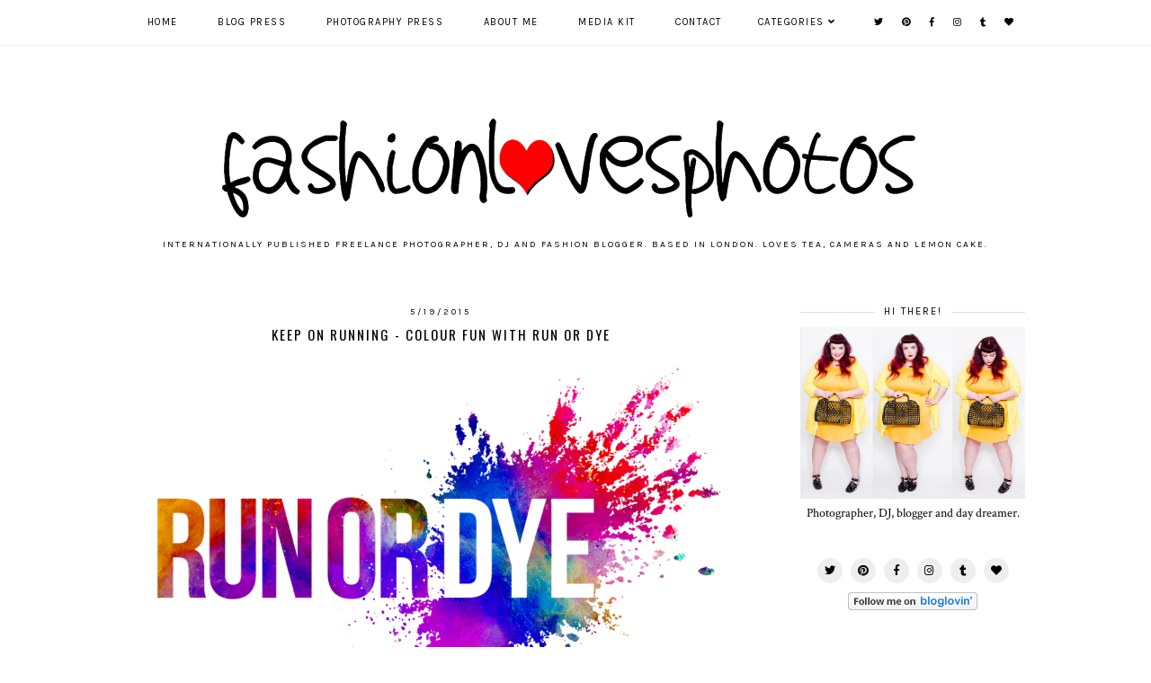

--- FILE ---
content_type: text/html; charset=utf-8
request_url: https://www.google.com/recaptcha/api2/aframe
body_size: 266
content:
<!DOCTYPE HTML><html><head><meta http-equiv="content-type" content="text/html; charset=UTF-8"></head><body><script nonce="Q1FBDtDJJacJ7ZTNo6L4jQ">/** Anti-fraud and anti-abuse applications only. See google.com/recaptcha */ try{var clients={'sodar':'https://pagead2.googlesyndication.com/pagead/sodar?'};window.addEventListener("message",function(a){try{if(a.source===window.parent){var b=JSON.parse(a.data);var c=clients[b['id']];if(c){var d=document.createElement('img');d.src=c+b['params']+'&rc='+(localStorage.getItem("rc::a")?sessionStorage.getItem("rc::b"):"");window.document.body.appendChild(d);sessionStorage.setItem("rc::e",parseInt(sessionStorage.getItem("rc::e")||0)+1);localStorage.setItem("rc::h",'1768768266067');}}}catch(b){}});window.parent.postMessage("_grecaptcha_ready", "*");}catch(b){}</script></body></html>

--- FILE ---
content_type: text/javascript; charset=UTF-8
request_url: http://blog.fashionlovesphotos.com/feeds/posts/default/-/plus%20size%20fitness?alt=json-in-script&callback=related_results_labels_thumbs&max-results=30
body_size: 17877
content:
// API callback
related_results_labels_thumbs({"version":"1.0","encoding":"UTF-8","feed":{"xmlns":"http://www.w3.org/2005/Atom","xmlns$openSearch":"http://a9.com/-/spec/opensearchrss/1.0/","xmlns$blogger":"http://schemas.google.com/blogger/2008","xmlns$georss":"http://www.georss.org/georss","xmlns$gd":"http://schemas.google.com/g/2005","xmlns$thr":"http://purl.org/syndication/thread/1.0","id":{"$t":"tag:blogger.com,1999:blog-4917451747483066532"},"updated":{"$t":"2026-01-17T12:00:48.615+00:00"},"category":[{"term":"PSBlogger"},{"term":"fashion"},{"term":"FBlogger"},{"term":"psootd"},{"term":"plus size"},{"term":"OOTD"},{"term":"plus size fashion"},{"term":"styleblogger"},{"term":"fashionlovesphotos"},{"term":"Simply Be"},{"term":"Vintage"},{"term":"psfashion"},{"term":"psbloggers"},{"term":"plus size blogger"},{"term":"fbloggers"},{"term":"Tatty Devine"},{"term":"plus size style"},{"term":"style blogger"},{"term":"BBlogger"},{"term":"fatshion"},{"term":"vintage repro"},{"term":"beauty"},{"term":"ASOS Curve"},{"term":"christmas"},{"term":"f\u0026f"},{"term":"plus size vintage"},{"term":"Primark"},{"term":"Yours Clothing"},{"term":"fashion blogger"},{"term":"vintage style"},{"term":"30 plus bloggers"},{"term":"fandf"},{"term":"pearls \u0026 swine"},{"term":"plus size dresses"},{"term":"ss16"},{"term":"Collectif"},{"term":"Pearls and Swine"},{"term":"Photography"},{"term":"asos"},{"term":"h\u0026m"},{"term":"Make-Up"},{"term":"jd williams"},{"term":"plus size dress"},{"term":"aw15"},{"term":"Vintage Hair"},{"term":"lifestyle"},{"term":"bbloggers"},{"term":"curvy"},{"term":"New Look"},{"term":"fat"},{"term":"cosmetics"},{"term":"curve"},{"term":"lbd"},{"term":"plus size clothing"},{"term":"plus size tights"},{"term":"ss17"},{"term":"30 plus style"},{"term":"aw16"},{"term":"george"},{"term":"london"},{"term":"ss15"},{"term":"lipstick"},{"term":"pamela mann"},{"term":"plus size fashion blogger"},{"term":"roses"},{"term":"Whiskey Kittens"},{"term":"fashion loves photos"},{"term":"george at asda"},{"term":"jewellery"},{"term":"30 plus fashion"},{"term":"Evans"},{"term":"chubby"},{"term":"fashion pr"},{"term":"hm"},{"term":"lorraine kelly"},{"term":"navabi"},{"term":"red lips"},{"term":"summer"},{"term":"30plusbloggers"},{"term":"30plusstyle"},{"term":"Barry M"},{"term":"F\u0026F True"},{"term":"bete noire"},{"term":"colour cosmetics"},{"term":"floral"},{"term":"halloween"},{"term":"hell bunny"},{"term":"house of fraser"},{"term":"lace"},{"term":"plus size hosiery"},{"term":"plus size stockings"},{"term":"wearecurves"},{"term":"Hair"},{"term":"THISISYOURS"},{"term":"bopo"},{"term":"health"},{"term":"nautical"},{"term":"penguin"},{"term":"red lipstick"},{"term":"sequins"},{"term":"stripes"},{"term":"yellow"},{"term":"70s"},{"term":"Boots"},{"term":"ankle boots"},{"term":"blogger"},{"term":"elomi"},{"term":"fandf true"},{"term":"festive"},{"term":"fitness"},{"term":"holiday wardrobe"},{"term":"home inspo"},{"term":"make up"},{"term":"plussize"},{"term":"press day"},{"term":"scarlett \u0026 jo"},{"term":"shoes"},{"term":"sole diva"},{"term":"sugar and vice"},{"term":"swing dress"},{"term":"5k"},{"term":"Christmas Gift Ideas"},{"term":"New Look Curve"},{"term":"autumn"},{"term":"dinosaur"},{"term":"dolly and dotty"},{"term":"editorial"},{"term":"effyourbeautystandards"},{"term":"fashionworld"},{"term":"footwear"},{"term":"holiday"},{"term":"honormycurves"},{"term":"joanie clothing"},{"term":"maxi dress"},{"term":"maybelline"},{"term":"nail varnish"},{"term":"necklace"},{"term":"new look inspire"},{"term":"pcos"},{"term":"photographer"},{"term":"pip jolley"},{"term":"plus size partywear"},{"term":"plus size pin up"},{"term":"red candy"},{"term":"sandals"},{"term":"vintage dress"},{"term":"AW14"},{"term":"DJ"},{"term":"FWSpotlight"},{"term":"Superdrug"},{"term":"The Big Tights Company"},{"term":"al pillay"},{"term":"aw17"},{"term":"bags"},{"term":"biker jacket"},{"term":"christmas gift guide"},{"term":"christmas party"},{"term":"ditsy print"},{"term":"fatspo"},{"term":"gift ideas"},{"term":"handmade"},{"term":"joaniegal"},{"term":"lush"},{"term":"nail polish"},{"term":"partywear"},{"term":"personal"},{"term":"plus size fitness"},{"term":"plus size lbd"},{"term":"plus size swimsuit"},{"term":"plus size swimwear"},{"term":"polka dots"},{"term":"punky pins"},{"term":"running"},{"term":"skater dress"},{"term":"style bloggers"},{"term":"tights"},{"term":"wide fit shoes"},{"term":"50s"},{"term":"5k training"},{"term":"90s fashion"},{"term":"Bourjois"},{"term":"Brantano"},{"term":"Vivien of Holloway"},{"term":"art deco"},{"term":"autumn style"},{"term":"bloggers"},{"term":"breast cancer care"},{"term":"camera"},{"term":"christmas gifts"},{"term":"countryside"},{"term":"dinosaurs"},{"term":"dresses"},{"term":"electric run"},{"term":"elvi"},{"term":"floral print"},{"term":"glitter"},{"term":"handbags"},{"term":"home decor"},{"term":"jileon wellies"},{"term":"killstar"},{"term":"lace dress"},{"term":"lblogger"},{"term":"lovedrobe"},{"term":"monochrome"},{"term":"penguins"},{"term":"pin curls"},{"term":"plus size lingerie"},{"term":"prints"},{"term":"straw hat"},{"term":"tea"},{"term":"tea dress"},{"term":"temptress of waikki"},{"term":"vintage reproduction"},{"term":"wide calf boots"},{"term":"yours"},{"term":"50 plus fashion"},{"term":"80s"},{"term":"Christmas Wish List"},{"term":"Dry Skin"},{"term":"La Redoute"},{"term":"Liquid Lipstick"},{"term":"Swimwear"},{"term":"V\u0026A"},{"term":"accessories"},{"term":"bag"},{"term":"boardgamegeek"},{"term":"boardgames"},{"term":"bumper bangs"},{"term":"christmas dress"},{"term":"christmas partywear"},{"term":"christmas shopping"},{"term":"collectif clothing"},{"term":"competition"},{"term":"daisy"},{"term":"disney"},{"term":"ditsy florals"},{"term":"evans clothing"},{"term":"f\u0026f active"},{"term":"fat fashion"},{"term":"faux bangs"},{"term":"freelance"},{"term":"glitter nails"},{"term":"goth"},{"term":"grunge"},{"term":"handm"},{"term":"heart"},{"term":"highlighter"},{"term":"hm+"},{"term":"hof"},{"term":"homeware"},{"term":"homewear"},{"term":"hosiery"},{"term":"independent"},{"term":"lady v london"},{"term":"lana pillay"},{"term":"landscape"},{"term":"leopard print"},{"term":"lindy bop"},{"term":"party wear"},{"term":"plus size goth"},{"term":"plus size health"},{"term":"plus size occassion wear"},{"term":"plus size wedding guest"},{"term":"portraits"},{"term":"psstyle"},{"term":"purple hair"},{"term":"red"},{"term":"sailor"},{"term":"sale shopping"},{"term":"skin care"},{"term":"sleek"},{"term":"sparkle"},{"term":"sportswear"},{"term":"ss14"},{"term":"studio 8"},{"term":"stylebloggers"},{"term":"valentine"},{"term":"valentines day"},{"term":"vintage shoes"},{"term":"vintage waves"},{"term":"wide fit boots"},{"term":"50 Plus Fashion Week"},{"term":"50s style"},{"term":"60s"},{"term":"80s dress"},{"term":"90s"},{"term":"90s style"},{"term":"Behind The Scenes"},{"term":"Bésame"},{"term":"Daniel Footwear"},{"term":"Fashion World"},{"term":"H\u0026M +"},{"term":"Ilamasqua"},{"term":"Liz McClarnon"},{"term":"No7"},{"term":"Prom Dress"},{"term":"Red Bows Boutique"},{"term":"Skincare"},{"term":"VHL Emporium"},{"term":"Winter Fashion"},{"term":"asseenonme"},{"term":"autumn fashion"},{"term":"bath"},{"term":"biker mac"},{"term":"black and white"},{"term":"blush"},{"term":"boho"},{"term":"boho chic"},{"term":"boohoo"},{"term":"budget"},{"term":"budget fashion"},{"term":"burlesque"},{"term":"camera bag"},{"term":"camera necklace"},{"term":"cape"},{"term":"charity shop"},{"term":"christmas inspiration"},{"term":"christmas jumper"},{"term":"chub"},{"term":"coats"},{"term":"collectif dolores dress"},{"term":"cornwall"},{"term":"cupcakes"},{"term":"curvissa"},{"term":"cute"},{"term":"denim"},{"term":"diana thompson"},{"term":"etsy"},{"term":"fashiolovesphotos"},{"term":"fashion wishlist"},{"term":"faux vintage"},{"term":"flapper"},{"term":"florals"},{"term":"gift guide"},{"term":"gin"},{"term":"glasses"},{"term":"goth vibes"},{"term":"gothic"},{"term":"h\u0026m+"},{"term":"headshot"},{"term":"hello kitty"},{"term":"holiday wear"},{"term":"home interiors"},{"term":"in the style"},{"term":"in the style curve"},{"term":"jeans"},{"term":"jileon"},{"term":"joanie"},{"term":"joanie gal"},{"term":"lady v vintage"},{"term":"ladybird likes"},{"term":"lbloggers"},{"term":"lfw"},{"term":"lida"},{"term":"limited collection"},{"term":"little gnashers"},{"term":"lookbook"},{"term":"love moschino"},{"term":"luxury fashion"},{"term":"makeup"},{"term":"miss holly's boutique"},{"term":"moon"},{"term":"mua"},{"term":"notd"},{"term":"nude"},{"term":"pale skin"},{"term":"penguin print"},{"term":"perspex"},{"term":"photoshoot"},{"term":"pink"},{"term":"pink clove"},{"term":"plus size alternative clothing"},{"term":"plus size bloggers"},{"term":"plus size footwear"},{"term":"plus size halloween"},{"term":"plus size hold ups"},{"term":"plus size jeans"},{"term":"plus size stripes"},{"term":"portrait"},{"term":"portrait photography"},{"term":"print"},{"term":"product photographer"},{"term":"product photography"},{"term":"raindrops"},{"term":"retro"},{"term":"review"},{"term":"ring"},{"term":"rose"},{"term":"sale"},{"term":"scarlett and jo"},{"term":"secret santa"},{"term":"sequin dress"},{"term":"simplybe"},{"term":"size fat"},{"term":"sleek makeup"},{"term":"spring"},{"term":"stockings"},{"term":"studio eight"},{"term":"summer holiday"},{"term":"sunglasses"},{"term":"thrift store"},{"term":"training"},{"term":"trench coat"},{"term":"uk blogger"},{"term":"uk tights"},{"term":"vegan"},{"term":"vegetarian"},{"term":"vintage inspired"},{"term":"wedding guests"},{"term":"weightloss"},{"term":"wide fit ankle boots"},{"term":"wide fit footwear"},{"term":"winter"},{"term":"wishlist"},{"term":"#FFAW16"},{"term":"#fblogger"},{"term":"20s"},{"term":"50s style dress"},{"term":"70s prints"},{"term":"70s vibes"},{"term":"90s vibes"},{"term":"Baroque Flapper Dress"},{"term":"Bourjois Rouge Edition Velvet"},{"term":"Bésame Cashmere Powder Signature Compact"},{"term":"Cake"},{"term":"East End Vintage Clothing"},{"term":"FatPhRocks"},{"term":"Grand Cru"},{"term":"Harry Potter"},{"term":"La Luna"},{"term":"Look Magazine"},{"term":"NYX"},{"term":"Pin-Curls"},{"term":"Quiz"},{"term":"Sports Lux"},{"term":"Tarina Tarantino"},{"term":"Vintage Hair Lounge"},{"term":"Vintage Hair Lounge Emporium"},{"term":"Vivienne Westwood"},{"term":"accessorize"},{"term":"active wear"},{"term":"alice \u0026 you"},{"term":"animal print"},{"term":"asda"},{"term":"aw18"},{"term":"baking"},{"term":"ballet flats"},{"term":"beads"},{"term":"beauty gifts"},{"term":"beauty headshot"},{"term":"beauty photography"},{"term":"beauty review"},{"term":"bell sleeves"},{"term":"bgg"},{"term":"birthday"},{"term":"blackpool"},{"term":"blue hair"},{"term":"blusher"},{"term":"boat necklace"},{"term":"bodycon"},{"term":"bold print"},{"term":"boohoo plus"},{"term":"boohoo+"},{"term":"bridge camera"},{"term":"brighton"},{"term":"budget make-up"},{"term":"c\u0026a"},{"term":"cabaret"},{"term":"capsule wardrobe"},{"term":"cat"},{"term":"catwalk"},{"term":"cherries"},{"term":"christmas decorations"},{"term":"christmas homewear"},{"term":"christmas lights"},{"term":"christmas ornaments"},{"term":"christmas tree"},{"term":"christmas wishlist"},{"term":"christmas15"},{"term":"coffee"},{"term":"contemporary jewellery"},{"term":"cool stuff"},{"term":"creative lighting"},{"term":"curves"},{"term":"dainty doll"},{"term":"daisy print"},{"term":"dark red lips"},{"term":"david bowie"},{"term":"daxon"},{"term":"debenhams"},{"term":"designer handbags"},{"term":"diana thompson photographer"},{"term":"dino"},{"term":"dinosaur print"},{"term":"dinosaur tshirt"},{"term":"eBay"},{"term":"earl grey"},{"term":"east london"},{"term":"easter"},{"term":"electricrun"},{"term":"elf cosmetics"},{"term":"elomi lingerie"},{"term":"elomi sachi"},{"term":"embellishment"},{"term":"everyday hosiery"},{"term":"f and f"},{"term":"face powder"},{"term":"fandf active"},{"term":"fascinator"},{"term":"fashion editorial"},{"term":"fashion love photos"},{"term":"fashion photographer"},{"term":"fashionlovesphotos. christmas"},{"term":"fat positive clothes swap"},{"term":"fatbabes"},{"term":"faux fur"},{"term":"fbloger"},{"term":"feeling younger"},{"term":"festival fashion"},{"term":"festive fashion"},{"term":"flamingos"},{"term":"floral prints"},{"term":"flowers"},{"term":"food blogger"},{"term":"foundation"},{"term":"fragrance"},{"term":"georgechristmas"},{"term":"giffgaff"},{"term":"gifts"},{"term":"gifts for gardeners"},{"term":"giveaway"},{"term":"goals"},{"term":"green hair"},{"term":"gym clothes"},{"term":"hair boutique"},{"term":"hair dressing"},{"term":"hair dye"},{"term":"hair treatments"},{"term":"handmade jewellery"},{"term":"holiday essentials"},{"term":"home furnishings"},{"term":"hooded cape"},{"term":"hoxton"},{"term":"indoor gardening"},{"term":"interiors"},{"term":"interview"},{"term":"jacket"},{"term":"january sales"},{"term":"jasmine alexander"},{"term":"jogging"},{"term":"jumpsuit"},{"term":"jurassic park"},{"term":"kitchenware"},{"term":"kitsch"},{"term":"kitten"},{"term":"lady voluptuous"},{"term":"laser cut"},{"term":"lashes"},{"term":"leggings"},{"term":"lifestyle blogger"},{"term":"lighting"},{"term":"lip crayon"},{"term":"lip stain"},{"term":"lipstick swatches"},{"term":"london bus"},{"term":"london fashion week"},{"term":"london photographer"},{"term":"lord dicely"},{"term":"lost ink"},{"term":"lost ink curve"},{"term":"louise lerego"},{"term":"louise lerego mua"},{"term":"lovechild boudoir"},{"term":"lovehoney"},{"term":"luggage"},{"term":"madeinmag"},{"term":"make-up review"},{"term":"manon baptiste"},{"term":"marks and spencer"},{"term":"mascara"},{"term":"matte lipstick"},{"term":"max factor"},{"term":"mermaid"},{"term":"metallics"},{"term":"mickey mouse"},{"term":"minnie mouse"},{"term":"modcloth"},{"term":"monki"},{"term":"mouse ears"},{"term":"mustard"},{"term":"national trust"},{"term":"new look curves"},{"term":"new year"},{"term":"new years eve"},{"term":"new years resolutions"},{"term":"nude lipstick"},{"term":"nye"},{"term":"ombre hair"},{"term":"paisley"},{"term":"pamela mann plus size"},{"term":"perfume"},{"term":"personalised gifts"},{"term":"petticoat"},{"term":"pin up"},{"term":"planner"},{"term":"plants"},{"term":"plastic"},{"term":"pleather"},{"term":"plus dresses"},{"term":"plus fashion"},{"term":"plus size bikini"},{"term":"plus size bloger"},{"term":"plus size boots"},{"term":"plus size bra"},{"term":"plus size denim"},{"term":"plus size exercise"},{"term":"plus size maxi dress"},{"term":"plus size skater dress"},{"term":"plus size sportswear"},{"term":"plus size tall"},{"term":"plus size underwear"},{"term":"plusgirlswithstyle"},{"term":"polaroid"},{"term":"polly grace"},{"term":"pout paint"},{"term":"pout paint pin up"},{"term":"powder compact"},{"term":"praslin"},{"term":"premium plus size"},{"term":"profile"},{"term":"psoot"},{"term":"purple"},{"term":"quirky gifts"},{"term":"quiz clothing"},{"term":"qwerkity"},{"term":"rain mac"},{"term":"red dress"},{"term":"red stockings"},{"term":"retro fashion"},{"term":"river island"},{"term":"robin"},{"term":"rockabilly"},{"term":"rockalily"},{"term":"rockalily cuts"},{"term":"ruff"},{"term":"rush hair"},{"term":"salon"},{"term":"samya"},{"term":"scarf"},{"term":"shirt dress"},{"term":"silver jewellery"},{"term":"skin tint"},{"term":"skinny dip"},{"term":"sleek pout paint"},{"term":"small business"},{"term":"spotted in evans"},{"term":"statement sleeves"},{"term":"stocking fillers"},{"term":"stylelblogger"},{"term":"summer dress"},{"term":"summer fashion"},{"term":"summer make-up"},{"term":"summer occasion"},{"term":"summer sale"},{"term":"swallow"},{"term":"swatches"},{"term":"t-shirt"},{"term":"tall"},{"term":"that day"},{"term":"that day clothing"},{"term":"thrift shopping"},{"term":"tortoise"},{"term":"trainers"},{"term":"travel"},{"term":"travel blogger"},{"term":"valentine wishlist"},{"term":"vbo"},{"term":"victoriana"},{"term":"vintage bag"},{"term":"vintage fashion"},{"term":"vintage hair styling"},{"term":"vintage handbag"},{"term":"vintage powder compact"},{"term":"vintage style dress"},{"term":"vintage styling"},{"term":"vintage wet set"},{"term":"waves"},{"term":"wedding"},{"term":"wellness"},{"term":"wide calf"},{"term":"wide calf knee high boots"},{"term":"wide calf wellies"},{"term":"wide fit sandals"},{"term":"willow"},{"term":"win"},{"term":"wiw"},{"term":"writer"},{"term":"yoona balloon pocket dress"},{"term":"zombies run"},{"term":"#TeamHylda"},{"term":"#ffchristmas16"},{"term":"#ffss16"},{"term":"#fris"},{"term":"#hj #hjhall #hjsocks #hjhallsocks #competition #fbloggers #psbloggers #socks #womenssocks #styleblogger #fashionlovesphotos #aw15"},{"term":"#nofilter"},{"term":"#personal #psblogger #health #fat #weight #PCOS #metformin #Levothyroxine #thyroid #hormones"},{"term":"#realmoments"},{"term":". vintage hair tutorial"},{"term":"100% vamp"},{"term":"1940s hair"},{"term":"20100"},{"term":"2014"},{"term":"2016"},{"term":"30s"},{"term":"30somethingcurvyme"},{"term":"35mm"},{"term":"35mm film"},{"term":"40 plus fashion"},{"term":"40s"},{"term":"4k tv"},{"term":"50PlusFW"},{"term":"50s. pin-up"},{"term":"5ktraining"},{"term":"60s style"},{"term":"70s style"},{"term":"70s. vintage"},{"term":"80s clothing"},{"term":"80s fashion"},{"term":"80s jacket"},{"term":"80s style"},{"term":"80s styling"},{"term":"80s vintage"},{"term":"90s vintage"},{"term":"AX Paris"},{"term":"Abitoffthemapp"},{"term":"Alicia Berkeley"},{"term":"Alison Hansen"},{"term":"Anna Scholz"},{"term":"Aquarium"},{"term":"Austrian"},{"term":"Badger Balm"},{"term":"Bandelettes"},{"term":"Beseame"},{"term":"Bonmarché"},{"term":"Botanics"},{"term":"Bourjois Java Rice Loose Powder"},{"term":"Bridget Sojourner"},{"term":"Caliente"},{"term":"Candice Huffine"},{"term":"Cette Dublin"},{"term":"Christmas cardigan"},{"term":"Christmas decorating"},{"term":"Cocoa Butter"},{"term":"Copenhagen"},{"term":"Cotswold Outdoor"},{"term":"Crochet Collar Fit and Flare Dress"},{"term":"Daphne Selfe"},{"term":"David Emanuel"},{"term":"Disaster Designs"},{"term":"Distorted Dreams"},{"term":"Drag Race"},{"term":"Dyson Supersonic"},{"term":"Embroidered Bomber Jacket"},{"term":"F\u0026F. Office"},{"term":"Face"},{"term":"Franki Baker"},{"term":"GHD"},{"term":"GeorgeousRacewear"},{"term":"Go Nutrition"},{"term":"Grainger Market"},{"term":"Harry Fay"},{"term":"Harry Potter Primark"},{"term":"Herschel Museum"},{"term":"Hipknoties"},{"term":"Hipknoties dress"},{"term":"Igigi"},{"term":"Instant Radiance"},{"term":"JORD"},{"term":"Jade Swing Dress"},{"term":"Jamaica Inn"},{"term":"Jean Woods"},{"term":"Konstruktor"},{"term":"Labradorite"},{"term":"Labradorite Magic"},{"term":"Labradorite jewellery"},{"term":"Labradorite ring"},{"term":"Lane Bryant"},{"term":"Lanhydrock"},{"term":"Lash Sensational Mascara"},{"term":"Lavitta"},{"term":"Liebster Award"},{"term":"Look for Simply Be"},{"term":"Lumix Super Zoom cameras"},{"term":"Luna DeLovely"},{"term":"M\u0026Co"},{"term":"Marie Helvin"},{"term":"Master Contour"},{"term":"Matt \u0026 Nat"},{"term":"Maybelline Color Sensational Vivid Matte Liquid Lipstick"},{"term":"Maybelline Master Contour"},{"term":"Maybelline Master Contour By Facestudio"},{"term":"Menge Wu"},{"term":"Meowgical Skater Dress"},{"term":"Mimi Polka Dot Dress"},{"term":"Mini Dolores Doll Feral Dress"},{"term":"NYX Soft Matte Lip Cream"},{"term":"Natures Best"},{"term":"Newcastle"},{"term":"OPI"},{"term":"Old English Prints"},{"term":"Oliver Lamoury"},{"term":"PCO"},{"term":"Padstow"},{"term":"Palmers"},{"term":"Plus Size Couture"},{"term":"Pop and Glow Cream Blush"},{"term":"Prickly Pear"},{"term":"Probelm Skin"},{"term":"Problem Skin"},{"term":"Protein"},{"term":"Protein Powders"},{"term":"Red Skin"},{"term":"Roman Baths"},{"term":"RuPaul"},{"term":"Scandinavian"},{"term":"Scotland"},{"term":"Sculptresse"},{"term":"Shimmer"},{"term":"Sleek Distorted Dreamjavascript:void(0);s"},{"term":"Smith's Rosebud Salve"},{"term":"So Susan"},{"term":"So Susan Cosmetics"},{"term":"So Susan Universal Blush"},{"term":"Spaced"},{"term":"Sue Kreitzman"},{"term":"TK Maxx"},{"term":"TUMI"},{"term":"TUMI Luggage"},{"term":"Tarina Tarantino."},{"term":"Tights for curves"},{"term":"Tintagel Castle"},{"term":"Tirita Case"},{"term":"Trilogy"},{"term":"Universal Blush"},{"term":"Utilitarian Traveller"},{"term":"VW Orb"},{"term":"Valentines Bunting Necklace"},{"term":"Viera 4K TV"},{"term":"VikingChristmasCrafts"},{"term":"Viva Voluptuous"},{"term":"VoH"},{"term":"Watergate Bay"},{"term":"Wednesday Addams"},{"term":"Whimsy Milieu"},{"term":"White Label"},{"term":"Wicked"},{"term":"Winter Skin"},{"term":"Wizard Robes"},{"term":"Wolf \u0026 Whistle"},{"term":"Wolf \u0026 Whistle Curve"},{"term":"Wood Watches"},{"term":"accessallasos"},{"term":"acessories"},{"term":"across body bag"},{"term":"activitea"},{"term":"adagio tea"},{"term":"afiercestateofmind"},{"term":"alcoholic gifts"},{"term":"alex hardy"},{"term":"alex hardy rush"},{"term":"algerian coffee shop"},{"term":"alice in wonderland"},{"term":"all black everything"},{"term":"all weather clothing"},{"term":"allblackeverything"},{"term":"ambleside"},{"term":"american"},{"term":"american dresses"},{"term":"americana"},{"term":"analogue"},{"term":"analogue photography"},{"term":"animal lamps"},{"term":"anniversary"},{"term":"anti aging"},{"term":"aqua citra"},{"term":"aqua manda"},{"term":"archedeyebrow x navabi"},{"term":"arm candy"},{"term":"arm knitting"},{"term":"art"},{"term":"artisan gin"},{"term":"artisan perfume"},{"term":"asos jeans"},{"term":"asoscurve"},{"term":"asoscurve. tattydevine"},{"term":"autumn coat"},{"term":"autumn dress"},{"term":"autumns"},{"term":"aw13"},{"term":"aw15 lookbook"},{"term":"aw15 preview"},{"term":"aw15 trends"},{"term":"aw19"},{"term":"aw19. autumn fashion"},{"term":"aw2013"},{"term":"b makeup"},{"term":"b millinery"},{"term":"backpack"},{"term":"backyard cinema"},{"term":"bag charm"},{"term":"baku forrest studios"},{"term":"ballroom"},{"term":"banana leaf"},{"term":"banbury cross"},{"term":"bangs"},{"term":"barcelona"},{"term":"bardot"},{"term":"barettes"},{"term":"bargain hunting"},{"term":"baroque"},{"term":"barry m Aquarium"},{"term":"barry m swatches"},{"term":"basics"},{"term":"batch coffee"},{"term":"bath bomb"},{"term":"bath bombs"},{"term":"bb cream"},{"term":"bbcream"},{"term":"bblogger bbloggers"},{"term":"bbw"},{"term":"bbw couture"},{"term":"beach"},{"term":"beach cover up"},{"term":"beachwear"},{"term":"beading"},{"term":"beauty blogger"},{"term":"beauty photographer"},{"term":"beauty portrait"},{"term":"bedroom"},{"term":"belt bag"},{"term":"benefit"},{"term":"berry"},{"term":"berry lips"},{"term":"besame"},{"term":"besame cosmetics"},{"term":"bettie wishes"},{"term":"betty bangs"},{"term":"bgo"},{"term":"bgomeetup"},{"term":"bianca miller london"},{"term":"biba"},{"term":"bidvine"},{"term":"big hair"},{"term":"big moon"},{"term":"biker"},{"term":"biker trench coat"},{"term":"birthday gift"},{"term":"black"},{"term":"black \u0026 white"},{"term":"black and white portrait"},{"term":"black boots"},{"term":"black friday"},{"term":"black heart creatives"},{"term":"black lace"},{"term":"black lips"},{"term":"black lipstick"},{"term":"black tea"},{"term":"blackjack"},{"term":"blackpool beach"},{"term":"blackpool dungeon"},{"term":"blackpool tower"},{"term":"blanket"},{"term":"blog"},{"term":"bloger"},{"term":"blogger of the month"},{"term":"blogger press"},{"term":"blogger tools"},{"term":"bloggerlodge"},{"term":"bloggers over 30"},{"term":"blogging"},{"term":"blouse"},{"term":"blue"},{"term":"blue hair dye"},{"term":"bluebird"},{"term":"bluemonday"},{"term":"blues"},{"term":"blusher brush"},{"term":"bnevertoobusytobebeautiful"},{"term":"board game blogger"},{"term":"body bar"},{"term":"body butter"},{"term":"body oils"},{"term":"body positive"},{"term":"body positivity"},{"term":"body shape"},{"term":"boho style"},{"term":"bomber jacket"},{"term":"bonprix"},{"term":"book"},{"term":"book bag"},{"term":"boots no 7"},{"term":"boozy gifts"},{"term":"bopop"},{"term":"bounce"},{"term":"bowie"},{"term":"bows"},{"term":"boyfriend jeans"},{"term":"bpa free"},{"term":"bradburys"},{"term":"bradburysofhalifax"},{"term":"bradburysthejewellers"},{"term":"breakfast tea"},{"term":"breast cancer"},{"term":"breton stripes"},{"term":"brewdog"},{"term":"bridal"},{"term":"bright hair dye"},{"term":"bright prints"},{"term":"brim and proper"},{"term":"british museum"},{"term":"brows"},{"term":"brush out"},{"term":"brush works"},{"term":"brushes"},{"term":"buckles"},{"term":"budget beauty"},{"term":"budget brushes"},{"term":"budget clothing"},{"term":"budget shopping"},{"term":"budget sportswear"},{"term":"builders tea"},{"term":"bunny ears"},{"term":"bunting"},{"term":"burts bees"},{"term":"business cards"},{"term":"cabin zero"},{"term":"cabin zero backpack"},{"term":"cabinet"},{"term":"cabinzero"},{"term":"caffeine"},{"term":"camden"},{"term":"camera bags"},{"term":"camera kit"},{"term":"camera obscura"},{"term":"camera shaped bag"},{"term":"camera vase"},{"term":"cameranecklace"},{"term":"cancer"},{"term":"cancer blogger"},{"term":"canvas"},{"term":"canvas prints"},{"term":"cardigan"},{"term":"cardigans"},{"term":"carry on luggage"},{"term":"casino"},{"term":"casper"},{"term":"casual"},{"term":"casual wear"},{"term":"cat eye glasses"},{"term":"cat necklace"},{"term":"cat pillow"},{"term":"cats"},{"term":"chafing"},{"term":"charlotte tilbury"},{"term":"chef simon boyle"},{"term":"cherry necklace"},{"term":"cherry print"},{"term":"chocolate"},{"term":"chrerryloco"},{"term":"christina novelli"},{"term":"christmas 16"},{"term":"christmas baking"},{"term":"christmas crafts"},{"term":"christmas dinner"},{"term":"christmas fashion"},{"term":"christmas ideas"},{"term":"christmas in july"},{"term":"christmas inspo"},{"term":"christmas lighting"},{"term":"christmas necklace"},{"term":"christmas tshirt"},{"term":"chub rub"},{"term":"chubby legs"},{"term":"chubby thighs"},{"term":"chunky wool"},{"term":"cinema"},{"term":"circle dress"},{"term":"city"},{"term":"classic 44l bag"},{"term":"classic or contemporary"},{"term":"clothes2order"},{"term":"clothing inspo"},{"term":"cloud"},{"term":"cloud photography"},{"term":"clouds"},{"term":"clubtocatwalk"},{"term":"clubwear"},{"term":"clutch bag"},{"term":"coaster"},{"term":"coco syed"},{"term":"coco syed mua"},{"term":"coffee beans"},{"term":"coffee lovers"},{"term":"coffee mug"},{"term":"cold shoulder dress"},{"term":"collectif penny"},{"term":"collectif penny pencil dress"},{"term":"collectif plus size"},{"term":"collectif vintage"},{"term":"collection privee"},{"term":"colour elixir lipstick"},{"term":"colour freedom"},{"term":"coloured hair dye"},{"term":"coloured tights"},{"term":"compact camera"},{"term":"complexion sponge"},{"term":"contour"},{"term":"contouring"},{"term":"converse"},{"term":"cool stuff christmas"},{"term":"cornish seal sanctuary"},{"term":"corset belt"},{"term":"corset dress"},{"term":"costume"},{"term":"cosy dress"},{"term":"couch25k"},{"term":"countryside home"},{"term":"couture"},{"term":"covid 19"},{"term":"cowl neck"},{"term":"cracked skin"},{"term":"crafts"},{"term":"cream"},{"term":"creativity"},{"term":"creme puff pressed powder"},{"term":"crescent moon hair clip"},{"term":"crochet maxi dress"},{"term":"crop top"},{"term":"cruelty free"},{"term":"cruelty free beauty"},{"term":"cruelty free makeup"},{"term":"cruelty free skincare"},{"term":"crystals"},{"term":"cuba"},{"term":"cuff earrings"},{"term":"cumbria"},{"term":"cupcakes and shhht"},{"term":"curlettes"},{"term":"curlettes curlers"},{"term":"curls. headscarf"},{"term":"curvissamas"},{"term":"cutie for simply be"},{"term":"cycling"},{"term":"daisies"},{"term":"dani race"},{"term":"daria"},{"term":"dark bunny tees"},{"term":"dark lipstick"},{"term":"dark skin tights"},{"term":"darlene swing dress"},{"term":"davina mccall"},{"term":"daxon uk"},{"term":"day dress"},{"term":"decaf"},{"term":"decaf coffee"},{"term":"decaf tea"},{"term":"deer necklace"},{"term":"dell"},{"term":"dell laptops"},{"term":"dell xps"},{"term":"depression"},{"term":"derwentwater"},{"term":"design"},{"term":"designer footwear"},{"term":"desk to drinks"},{"term":"destination luggage"},{"term":"detox"},{"term":"diamonds"},{"term":"diary"},{"term":"dice"},{"term":"die hard"},{"term":"diet"},{"term":"dinos"},{"term":"dinosaur stickers"},{"term":"discount code"},{"term":"disneyvillains"},{"term":"diva"},{"term":"diva magazine"},{"term":"dixi"},{"term":"diy camera"},{"term":"diy camera kit"},{"term":"djing"},{"term":"dog"},{"term":"dolly"},{"term":"door mat"},{"term":"doormat"},{"term":"dorothy perkins"},{"term":"dress"},{"term":"droplets"},{"term":"drugstore makeup"},{"term":"dslr"},{"term":"ducklings"},{"term":"ducks"},{"term":"dungaree dress"},{"term":"e.l.f."},{"term":"earrings"},{"term":"easter bunny"},{"term":"easter horror"},{"term":"easter movies"},{"term":"easter weekend"},{"term":"eczema"},{"term":"edelweiss"},{"term":"eden project"},{"term":"eldragonfly"},{"term":"elephants"},{"term":"elomi carmen bra"},{"term":"elviss17"},{"term":"embroidery"},{"term":"emp"},{"term":"empress of slap"},{"term":"energy blow dry"},{"term":"energy code"},{"term":"energy for living"},{"term":"england"},{"term":"essential oils"},{"term":"evening dresses"},{"term":"evens"},{"term":"event"},{"term":"everyone says hi"},{"term":"excuse my bonbon"},{"term":"executive pens direct"},{"term":"exercise"},{"term":"exhibition"},{"term":"eye shadow"},{"term":"eye test"},{"term":"eyeko"},{"term":"eyes lips face"},{"term":"eyewear"},{"term":"f\u0026f clothing"},{"term":"f\u0026ftrue"},{"term":"fabrics"},{"term":"face cream"},{"term":"fair isle prints"},{"term":"fall fashion"},{"term":"fancy dress"},{"term":"fashion blog"},{"term":"fashion bloggers"},{"term":"fashion loves photos."},{"term":"fashion photography"},{"term":"fashion preview"},{"term":"fashion show"},{"term":"fashion stock images"},{"term":"fashion week"},{"term":"fashionlovesphotos. orange"},{"term":"fat legs"},{"term":"fat stockings"},{"term":"fatgirlproblems"},{"term":"faux leather biker jacket"},{"term":"faye oliver tattoos"},{"term":"feathers"},{"term":"felicity hayward"},{"term":"fellinis"},{"term":"female stock images"},{"term":"fenton house"},{"term":"festival style"},{"term":"festive fun"},{"term":"festiveframes"},{"term":"festivities"},{"term":"fetish wear"},{"term":"ff"},{"term":"ffaw15"},{"term":"ffaw15event"},{"term":"ffblogger"},{"term":"fierce grace"},{"term":"fishnet tights"},{"term":"flamingo amy"},{"term":"flared skirt"},{"term":"flbogger"},{"term":"floral crown"},{"term":"floral dress"},{"term":"floral tights"},{"term":"fluted sleeve"},{"term":"fluted sleeves"},{"term":"foam rollers"},{"term":"focus"},{"term":"folli follie"},{"term":"food"},{"term":"food bloggers"},{"term":"foorwear"},{"term":"foot cream"},{"term":"fotd"},{"term":"foundation brush"},{"term":"four eyes"},{"term":"fragrances"},{"term":"frankii wilde"},{"term":"freedom of figure"},{"term":"freelance life"},{"term":"freelance photographer"},{"term":"freelance tools"},{"term":"freelancer"},{"term":"french combs"},{"term":"friday 13th"},{"term":"friday 13th june 2014"},{"term":"frill dress"},{"term":"frisky mittens"},{"term":"fromwhereistand"},{"term":"full moon"},{"term":"fulton umbrella"},{"term":"fun"},{"term":"fun run"},{"term":"fundraising"},{"term":"furze"},{"term":"gadget"},{"term":"galaxy print"},{"term":"galentines"},{"term":"gardening"},{"term":"gatsby"},{"term":"geeky"},{"term":"gel photography"},{"term":"gemporia"},{"term":"george clothing"},{"term":"georgepressday"},{"term":"georgess17"},{"term":"getkarri"},{"term":"gift inspo"},{"term":"gift voucher"},{"term":"gifts for new mums"},{"term":"gifts for photographers"},{"term":"gin gifts"},{"term":"gin subscription box"},{"term":"gingham"},{"term":"girls in glasses"},{"term":"gloom"},{"term":"gluten free"},{"term":"gok wan"},{"term":"gold"},{"term":"gold leaf"},{"term":"gold nails"},{"term":"gold shimmer"},{"term":"gold skirt"},{"term":"golf"},{"term":"gorilla perfume"},{"term":"goth fashion"},{"term":"goth loungewear"},{"term":"gracewell"},{"term":"gray \u0026 willow"},{"term":"greebo"},{"term":"green hair dye"},{"term":"green tea"},{"term":"gym kit"},{"term":"hacker"},{"term":"hair blogger"},{"term":"hair cut"},{"term":"hair dressings"},{"term":"hair loss"},{"term":"hair styles"},{"term":"hair styling"},{"term":"hairdressing"},{"term":"hairdye"},{"term":"hampstead heath"},{"term":"hand cream"},{"term":"hand salve"},{"term":"handbag"},{"term":"handbag boutique"},{"term":"handmade bag"},{"term":"handmade by trisha bendall"},{"term":"happiness"},{"term":"happy"},{"term":"happy new year"},{"term":"harness dress"},{"term":"harry potter dress"},{"term":"hat"},{"term":"hats for large heads"},{"term":"headmasters"},{"term":"headscarf"},{"term":"headscarves"},{"term":"headshot photographer"},{"term":"health and fitness"},{"term":"health blogger"},{"term":"heart bag"},{"term":"heart bunting"},{"term":"heart bunting necklace"},{"term":"heart glasses"},{"term":"heart necklace"},{"term":"heart print"},{"term":"heart shaped bag"},{"term":"heart tights"},{"term":"hearts"},{"term":"heathrow"},{"term":"heels"},{"term":"heidi seeker"},{"term":"hell bunny dress"},{"term":"hendricks gin"},{"term":"heritage glasses"},{"term":"high heels"},{"term":"high street fashion"},{"term":"high waisted jeans"},{"term":"high wasited jeans"},{"term":"highlighter palette"},{"term":"hillarys"},{"term":"hillarys blinds"},{"term":"hiscox"},{"term":"hitchcock"},{"term":"hj hall socks"},{"term":"hminspires"},{"term":"hmrc"},{"term":"hmxme"},{"term":"hob salons"},{"term":"hogwarts dress"},{"term":"hold ups"},{"term":"holder"},{"term":"holiday fashion"},{"term":"holiday suitcase"},{"term":"holidays"},{"term":"hologram"},{"term":"holographic"},{"term":"holographic highligher"},{"term":"home lighting"},{"term":"home style"},{"term":"homemade"},{"term":"homewarming gift"},{"term":"honest burgers"},{"term":"honey moon"},{"term":"hoodie dress"},{"term":"horizontal stripes"},{"term":"hormones"},{"term":"hot yoga"},{"term":"hufflepuff"},{"term":"hufflepuff cardigan"},{"term":"hufflepuff dress"},{"term":"huge hair"},{"term":"i love gin"},{"term":"i shoot film"},{"term":"i still shoot film"},{"term":"ice cream"},{"term":"iced tea"},{"term":"iced tea infuser"},{"term":"idler"},{"term":"igers"},{"term":"illamasqua"},{"term":"illness"},{"term":"illustration"},{"term":"ilovegin"},{"term":"impulse pr. arcadia"},{"term":"independent designer"},{"term":"indie fashion"},{"term":"infrared"},{"term":"insulin"},{"term":"iphoneonly"},{"term":"ivy park"},{"term":"j d williams"},{"term":"jacamo"},{"term":"jackets"},{"term":"jasmine"},{"term":"jasmine perfume"},{"term":"jdwilliamsxmas"},{"term":"jeans and a nice top"},{"term":"jelly sandals"},{"term":"jelly shoes"},{"term":"jewelled embellishment"},{"term":"jewels"},{"term":"jileonboots"},{"term":"joanna hope"},{"term":"joeblogs"},{"term":"joesbloggers"},{"term":"jokers masquerade"},{"term":"jones bootmaker"},{"term":"journal"},{"term":"journalist"},{"term":"juju"},{"term":"jumpers"},{"term":"jurassic park staff"},{"term":"karri"},{"term":"kerbside violet"},{"term":"khaki"},{"term":"kickstarted"},{"term":"killstar dres"},{"term":"king of skin"},{"term":"kitsch jewellery"},{"term":"kitty"},{"term":"knit"},{"term":"knitting"},{"term":"knitwear"},{"term":"kool thing"},{"term":"l'oreal"},{"term":"lace collar"},{"term":"ladies footwear"},{"term":"ladybird"},{"term":"ladybirdloves"},{"term":"ladybirds"},{"term":"lake district"},{"term":"lambourn"},{"term":"lamp"},{"term":"landscape photography"},{"term":"lappa valley"},{"term":"laptops"},{"term":"large scarves"},{"term":"laser cut jewellery"},{"term":"latex"},{"term":"layers"},{"term":"lazy oaf"},{"term":"leaf print"},{"term":"leaf prints"},{"term":"led lights"},{"term":"lee publicity"},{"term":"lef mirror"},{"term":"legs"},{"term":"lida tights"},{"term":"life hack"},{"term":"lifedrawing"},{"term":"light"},{"term":"light up mirror"},{"term":"lighthouse"},{"term":"lightning bolt"},{"term":"lights"},{"term":"limited collection simply be"},{"term":"lingerie"},{"term":"lip balm"},{"term":"lip gloss"},{"term":"lip liner"},{"term":"lipgloss"},{"term":"lipstick queen"},{"term":"live unlimited"},{"term":"living room"},{"term":"local services"},{"term":"lollys sweet treats"},{"term":"lomo camera"},{"term":"lomography"},{"term":"london landmarks"},{"term":"london necklace"},{"term":"london travel"},{"term":"long expsure"},{"term":"loose leaf tea"},{"term":"lord \u0026 berry"},{"term":"lord \u0026 berry swatches"},{"term":"love"},{"term":"love gold"},{"term":"lovedrobeloves"},{"term":"lower lashes"},{"term":"lraw16"},{"term":"lulu guinness"},{"term":"lumix"},{"term":"luna de lovely"},{"term":"lurex dress"},{"term":"lush uk"},{"term":"lust"},{"term":"luxury accessories"},{"term":"luxury luggage"},{"term":"luxury watches"},{"term":"m\u0026s"},{"term":"mac"},{"term":"made to measure"},{"term":"magenta"},{"term":"magic leggings"},{"term":"magma"},{"term":"magnifying mirror"},{"term":"make up artist"},{"term":"make up brushes"},{"term":"make up mirror"},{"term":"make up rev"},{"term":"make up revolution"},{"term":"make up. bblogger"},{"term":"make-up accessories"},{"term":"make-up bag"},{"term":"makeup rev"},{"term":"makeup revolution"},{"term":"manchester"},{"term":"marnie scarlet"},{"term":"marquise cut"},{"term":"matalan"},{"term":"matchstick print"},{"term":"matt \u0026 natt"},{"term":"meeples"},{"term":"megabus"},{"term":"men's clothing"},{"term":"men's fashion"},{"term":"menswear"},{"term":"mermaid print"},{"term":"mickey mouse club"},{"term":"midi dress"},{"term":"milk cleanser"},{"term":"mobile phone case"},{"term":"mock suspender tights"},{"term":"mod"},{"term":"mom jeans"},{"term":"monkistyle"},{"term":"monsoon"},{"term":"monster"},{"term":"monstera"},{"term":"monstera print"},{"term":"moomin"},{"term":"moomix x tatty devine"},{"term":"moon cats"},{"term":"moon goddess"},{"term":"moon photography"},{"term":"moon print"},{"term":"mooncats"},{"term":"moschino"},{"term":"mothers day"},{"term":"mothers day gift guide"},{"term":"mothers day gifts"},{"term":"mothersday"},{"term":"movie night"},{"term":"mrs claus"},{"term":"muffin top"},{"term":"mug"},{"term":"music"},{"term":"mustard yellow"},{"term":"mycabinzero"},{"term":"myj"},{"term":"myj beauty"},{"term":"myj lipgloss"},{"term":"myj lipstick"},{"term":"mytattydevine"},{"term":"nail varnish swatches"},{"term":"nails"},{"term":"navabi aw19"},{"term":"navabiss17"},{"term":"navy"},{"term":"nbrownpress"},{"term":"neckerchief"},{"term":"necklaces"},{"term":"neve lingerie"},{"term":"new look jump suit"},{"term":"new mums"},{"term":"new romantic"},{"term":"new season"},{"term":"new years revolution"},{"term":"newquay"},{"term":"newstart"},{"term":"newyear"},{"term":"night light"},{"term":"night photography"},{"term":"night sky"},{"term":"no 7"},{"term":"no heat hair"},{"term":"northern soul"},{"term":"norwich"},{"term":"nostalgia"},{"term":"notebook"},{"term":"notonthehighstreet"},{"term":"nouveau beige 13"},{"term":"nude tights"},{"term":"nye dress"},{"term":"nye outfit"},{"term":"oasis"},{"term":"oasis curve"},{"term":"oasis simply be"},{"term":"obd clothing"},{"term":"occasion wear"},{"term":"office christmas party"},{"term":"office wear"},{"term":"old compton st"},{"term":"ombrea hair"},{"term":"onlyatbradburys"},{"term":"ootd. styleblogger"},{"term":"opaque tights"},{"term":"open toed"},{"term":"osootd"},{"term":"outdoor cinema"},{"term":"outdoor clothing"},{"term":"outdoor lights"},{"term":"outdoors"},{"term":"outerwear"},{"term":"oversize dress"},{"term":"oversized dress"},{"term":"oversized fashion"},{"term":"pale skin tights"},{"term":"paloma faith"},{"term":"pamela mann tights"},{"term":"pan stik foundation"},{"term":"panache"},{"term":"panasonic"},{"term":"panda shoes"},{"term":"paperbag skirt"},{"term":"park"},{"term":"parliament hill fields"},{"term":"party dresses"},{"term":"party shoes"},{"term":"partywear partywear"},{"term":"pastels"},{"term":"patterns"},{"term":"peach nude"},{"term":"pear collar"},{"term":"pebble grey"},{"term":"penguin cardigan"},{"term":"penguin dress"},{"term":"penguin ring"},{"term":"penny flared dress"},{"term":"pep\u0026co"},{"term":"pepandco"},{"term":"peplum"},{"term":"peplum dress"},{"term":"perfumier"},{"term":"personalised journal"},{"term":"personalised phone case"},{"term":"perspex jewellery"},{"term":"pertz"},{"term":"pertz leggings"},{"term":"pfblogger"},{"term":"phone pocket"},{"term":"photo wrapping paper"},{"term":"photogeek"},{"term":"photographic prints"},{"term":"photographic services"},{"term":"photography press"},{"term":"photos"},{"term":"pick and mix"},{"term":"pin badge"},{"term":"pin badges"},{"term":"pin curl tutorial"},{"term":"pin curls foam roller tutorial"},{"term":"pin-up"},{"term":"pinafore dress"},{"term":"pink dress"},{"term":"pink heart"},{"term":"pink nails"},{"term":"pink nude"},{"term":"pink tulle skirt"},{"term":"planning"},{"term":"plant book ends"},{"term":"plant lady"},{"term":"plant print"},{"term":"plastic camera"},{"term":"plum"},{"term":"plus  size sports bra"},{"term":"plus size  Christmas jumper"},{"term":"plus size active wear"},{"term":"plus size babydoll"},{"term":"plus size band t shirt"},{"term":"plus size belt bag"},{"term":"plus size belted dress"},{"term":"plus size belts"},{"term":"plus size bra set"},{"term":"plus size bridal"},{"term":"plus size briefs"},{"term":"plus size cape"},{"term":"plus size casual"},{"term":"plus size clubwear"},{"term":"plus size corset"},{"term":"plus size costumes"},{"term":"plus size crop top"},{"term":"plus size emboidery"},{"term":"plus size eveningwear"},{"term":"plus size fancy dress"},{"term":"plus size fashion. fatshion"},{"term":"plus size fetishwear"},{"term":"plus size garter belt"},{"term":"plus size gym kit"},{"term":"plus size harness dress"},{"term":"plus size harry potter"},{"term":"plus size jumpsuit"},{"term":"plus size knickers"},{"term":"plus size leggings"},{"term":"plus size model"},{"term":"plus size mrs claus dress"},{"term":"plus size nylons"},{"term":"plus size one piece"},{"term":"plus size opaque tights"},{"term":"plus size outerwear"},{"term":"plus size party wear"},{"term":"plus size petticoat"},{"term":"plus size playsuit"},{"term":"plus size pvc"},{"term":"plus size rain mac"},{"term":"plus size range"},{"term":"plus size repro"},{"term":"plus size santa dress"},{"term":"plus size seamed stockings"},{"term":"plus size sexy santa dress"},{"term":"plus size shirt dress"},{"term":"plus size shoes"},{"term":"plus size shopping"},{"term":"plus size stock images"},{"term":"plus size stock photos"},{"term":"plus size summer dresses"},{"term":"plus size suspender belt"},{"term":"plus size t shirt"},{"term":"plus size tees"},{"term":"plus size tops"},{"term":"plus size trousers"},{"term":"plus size two piece"},{"term":"plus size vintage repro"},{"term":"plus size wellies"},{"term":"plus size wet look stockings"},{"term":"plus size wiggle dress"},{"term":"plus size. 30 plus bloggers"},{"term":"plussizefashion"},{"term":"pocket"},{"term":"pokemon"},{"term":"pokemon tshirt"},{"term":"polka dot"},{"term":"polkadots"},{"term":"polo tops"},{"term":"polycystic ovarian syndrome"},{"term":"portfolio"},{"term":"portrait photographer"},{"term":"positivity"},{"term":"premium fashion"},{"term":"premium skincare. cleansing"},{"term":"pres day"},{"term":"presents for men"},{"term":"press"},{"term":"pressday"},{"term":"pretty little thing"},{"term":"primania"},{"term":"primark disney"},{"term":"primark ss16"},{"term":"primarkspring15"},{"term":"primer"},{"term":"printed"},{"term":"printed.com"},{"term":"prismatic highlighter"},{"term":"private view"},{"term":"product"},{"term":"professional photographer"},{"term":"promdress"},{"term":"promo shot"},{"term":"psblobber"},{"term":"psblogegr"},{"term":"psblogers"},{"term":"psblogger review"},{"term":"psbloggers. psootd"},{"term":"psclothing"},{"term":"psfashion. fashion"},{"term":"psmodel"},{"term":"psoots"},{"term":"pug"},{"term":"puik art"},{"term":"pulp fiction"},{"term":"pumpkin"},{"term":"punkypins"},{"term":"purple lipstick"},{"term":"pvc dress"},{"term":"qotsa"},{"term":"queens of the stone age"},{"term":"quirky homewear"},{"term":"quorn"},{"term":"radfat"},{"term":"rain"},{"term":"rains"},{"term":"rains backback"},{"term":"ralph lauren"},{"term":"rare carafe"},{"term":"real moments"},{"term":"rebel red"},{"term":"record player necklace"},{"term":"red candy uk"},{"term":"red cape"},{"term":"red floral"},{"term":"red frames"},{"term":"red glasses"},{"term":"red heart"},{"term":"red heels"},{"term":"red hold ups"},{"term":"red shoes"},{"term":"reindeer"},{"term":"repro"},{"term":"resolution"},{"term":"retro hair"},{"term":"retro inspired"},{"term":"retro sweets"},{"term":"revlon"},{"term":"ringlets"},{"term":"rings"},{"term":"rock and roll"},{"term":"rocket ship"},{"term":"rockins"},{"term":"romance"},{"term":"rose perfume"},{"term":"rose print"},{"term":"round edge combs"},{"term":"ruby \u0026 rose"},{"term":"ruby lorcan model"},{"term":"ruby ring"},{"term":"ruby woo"},{"term":"rucksack"},{"term":"run or dye"},{"term":"running gear"},{"term":"rush"},{"term":"s waves"},{"term":"saisai"},{"term":"saloon girl"},{"term":"salve"},{"term":"sasha louise latex"},{"term":"sb edit"},{"term":"scarf dress"},{"term":"scarves"},{"term":"schuh"},{"term":"scrabble"},{"term":"scrabble tiles"},{"term":"scuba dress"},{"term":"sealife centre"},{"term":"seamed tights"},{"term":"self employed"},{"term":"self employment"},{"term":"seventeen"},{"term":"seventeen stay pout"},{"term":"sharethelove"},{"term":"sheego"},{"term":"shelf"},{"term":"shelving"},{"term":"sherlock holmes"},{"term":"shoe boots"},{"term":"shopping"},{"term":"shopping on a budget"},{"term":"shoulder bag"},{"term":"shower"},{"term":"siin"},{"term":"silver leaf pendant"},{"term":"simply be UK"},{"term":"simply be USA"},{"term":"simply be christmas"},{"term":"simply be me"},{"term":"simplybexmas"},{"term":"single origin coffee"},{"term":"skater skirt"},{"term":"sketch"},{"term":"skin"},{"term":"skin products"},{"term":"skin saviour"},{"term":"skin treatment"},{"term":"skinny love"},{"term":"skinny love detox tea"},{"term":"sky"},{"term":"sleep-in rollers"},{"term":"sleepinrollers"},{"term":"sleeves"},{"term":"slogan"},{"term":"slogan sweatshirt"},{"term":"slogan t shirt"},{"term":"slogan tee"},{"term":"slr"},{"term":"small batch coffee"},{"term":"small batch gin"},{"term":"smart phone"},{"term":"smoky eyes"},{"term":"snag tights"},{"term":"snapdragon"},{"term":"snapdragon designs"},{"term":"snow white"},{"term":"snow white ring"},{"term":"snowman"},{"term":"soho"},{"term":"solid perfume"},{"term":"southbank winter festival"},{"term":"sparkledropper"},{"term":"speciality coffee"},{"term":"specs"},{"term":"specspost"},{"term":"spektre"},{"term":"spooky season"},{"term":"sports bra"},{"term":"sports wear"},{"term":"spring clean"},{"term":"spring cleaning"},{"term":"spring fashion"},{"term":"spring style"},{"term":"spring summer 2016"},{"term":"spring trends"},{"term":"sprinkle of glitter"},{"term":"squirrel"},{"term":"ss15 wardrobe"},{"term":"ss16 trends"},{"term":"ss18"},{"term":"st ives"},{"term":"stacking rings"},{"term":"star"},{"term":"state of mind"},{"term":"stationary"},{"term":"stay pout"},{"term":"stay pout infrared"},{"term":"staycation"},{"term":"steam train"},{"term":"sterling silver"},{"term":"stock photos"},{"term":"stone bridge"},{"term":"stone bridge hair"},{"term":"stonehenge"},{"term":"storage"},{"term":"strawberries"},{"term":"street style"},{"term":"string lights"},{"term":"striped"},{"term":"striped dress"},{"term":"stud earrings"},{"term":"studio photography"},{"term":"studio8ss17"},{"term":"stunbear"},{"term":"style"},{"term":"style has no size"},{"term":"style ideas"},{"term":"style inspiration"},{"term":"style is sizeless"},{"term":"stylebloger"},{"term":"styleblogger psootd"},{"term":"stylehasnosize"},{"term":"subscription box"},{"term":"sugar free"},{"term":"sugarandvice"},{"term":"suitcase essentials"},{"term":"summer clothing"},{"term":"summer essentials"},{"term":"summer style"},{"term":"summer tops"},{"term":"summer wear"},{"term":"summerproblems"},{"term":"sun dress"},{"term":"sun hat"},{"term":"sunset"},{"term":"superstition"},{"term":"sweater dress"},{"term":"sweatshirt"},{"term":"sweet jars"},{"term":"sweeties"},{"term":"sweets"},{"term":"swimsuit"},{"term":"swingdress"},{"term":"tan"},{"term":"tartan"},{"term":"tartan dress"},{"term":"tatty devine bus"},{"term":"tatty devine necklace"},{"term":"tax"},{"term":"tea gifts"},{"term":"tea infuser"},{"term":"tea list"},{"term":"tea mug"},{"term":"teabags"},{"term":"teacup"},{"term":"team willow"},{"term":"teapot"},{"term":"teatox"},{"term":"tech"},{"term":"teething"},{"term":"teething necklace"},{"term":"tense"},{"term":"tense watches"},{"term":"tesco"},{"term":"the blogger programme"},{"term":"the savoy"},{"term":"theatre"},{"term":"this is yours"},{"term":"this works"},{"term":"thrifty shopping"},{"term":"thyroid"},{"term":"tkmaxx"},{"term":"tommy hilfiger"},{"term":"tortoise ring"},{"term":"tote bag"},{"term":"tourist"},{"term":"towerbridge"},{"term":"toy camera"},{"term":"travel accessories"},{"term":"travelblogger"},{"term":"travelodge"},{"term":"tree of life"},{"term":"trends"},{"term":"trerice"},{"term":"triangle necklace"},{"term":"triangles"},{"term":"tropical"},{"term":"trumpet sleeves"},{"term":"tube dress"},{"term":"tube scarf"},{"term":"tulle skirt"},{"term":"twinings"},{"term":"two faced"},{"term":"uk"},{"term":"uk bloggers"},{"term":"uk storm"},{"term":"uk swimwear"},{"term":"ukblogger"},{"term":"underwear"},{"term":"urban garden"},{"term":"ursula wiggle dress"},{"term":"valentines"},{"term":"vamp"},{"term":"varsity jacket"},{"term":"vblog"},{"term":"vegan makeup"},{"term":"vegan products"},{"term":"vegan skincare"},{"term":"vegetarian diet"},{"term":"vegetarian food"},{"term":"vegetarian health"},{"term":"vegetarian lifestyle"},{"term":"vegetarian recipies"},{"term":"velvet choker"},{"term":"viking direct"},{"term":"vikingdirect"},{"term":"vikings"},{"term":"vintage beauty"},{"term":"vintage book bag"},{"term":"vintage camera bag"},{"term":"vintage cardigan"},{"term":"vintage fabric"},{"term":"vintage fragrance"},{"term":"vintage frames"},{"term":"vintage hair tutorial"},{"term":"vintage home"},{"term":"vintage home furnishings"},{"term":"vintage inspired jewellery"},{"term":"vintage jacket"},{"term":"vintage make up"},{"term":"vintage make-up"},{"term":"vintage print"},{"term":"vintage repro fabrics"},{"term":"vintage shopping"},{"term":"vintage style glasses"},{"term":"vintage style hair"},{"term":"vintagecamera"},{"term":"vintagerepro"},{"term":"vision express"},{"term":"vizsla"},{"term":"vjw jewellery"},{"term":"volume"},{"term":"voodoo vixen"},{"term":"waitress dress"},{"term":"walking shoes"},{"term":"warm dress"},{"term":"watch"},{"term":"watches"},{"term":"water"},{"term":"watering can"},{"term":"watering can necklace"},{"term":"watermelon bag"},{"term":"wearall"},{"term":"wedding dress"},{"term":"wedding guest"},{"term":"wedding inspiration"},{"term":"weddings"},{"term":"wedges"},{"term":"weight loss"},{"term":"wet set"},{"term":"wet set curls"},{"term":"what makes you happy"},{"term":"whatisee"},{"term":"whatiwore"},{"term":"whatiworetoday"},{"term":"white shirt"},{"term":"wide brim hat"},{"term":"wide feet"},{"term":"wide feet boots"},{"term":"wide feet wellies"},{"term":"wide fit dress"},{"term":"widecalfboots"},{"term":"wiggle dress"},{"term":"wildflowers"},{"term":"willow edinburgh"},{"term":"willow. teamwillow"},{"term":"wingz"},{"term":"winter coat"},{"term":"winter wear"},{"term":"witch vibes"},{"term":"wiwt"},{"term":"woman drinking water"},{"term":"woman eating salad"},{"term":"womenswear"},{"term":"wooden heart"},{"term":"wooden necklace"},{"term":"wooden watch"},{"term":"wooden watches"},{"term":"wool overs"},{"term":"woolly mahoosive"},{"term":"woolly tights"},{"term":"wrap"},{"term":"wrap dress"},{"term":"wrap.me"},{"term":"wrist candy"},{"term":"wwf"},{"term":"xps"},{"term":"xps laptop"},{"term":"yellow dress"},{"term":"yellow dresses"},{"term":"yoga"},{"term":"yoga kit"},{"term":"zombiesrun"}],"title":{"type":"text","$t":"diana@fashionlovesphotos.com"},"subtitle":{"type":"html","$t":"Internationally published freelance photographer, DJ and fashion blogger. Based in London. Loves tea, cameras and lemon cake.\n"},"link":[{"rel":"http://schemas.google.com/g/2005#feed","type":"application/atom+xml","href":"http:\/\/blog.fashionlovesphotos.com\/feeds\/posts\/default"},{"rel":"self","type":"application/atom+xml","href":"http:\/\/www.blogger.com\/feeds\/4917451747483066532\/posts\/default\/-\/plus+size+fitness?alt=json-in-script\u0026max-results=30"},{"rel":"alternate","type":"text/html","href":"http:\/\/blog.fashionlovesphotos.com\/search\/label\/plus%20size%20fitness"},{"rel":"hub","href":"http://pubsubhubbub.appspot.com/"}],"author":[{"name":{"$t":"dianatakesphotos"},"uri":{"$t":"http:\/\/www.blogger.com\/profile\/04910308358310282199"},"email":{"$t":"noreply@blogger.com"},"gd$image":{"rel":"http://schemas.google.com/g/2005#thumbnail","width":"32","height":"32","src":"\/\/blogger.googleusercontent.com\/img\/b\/R29vZ2xl\/AVvXsEgD4taC2M9s_E9V2utbOqXjKJTjMYwPKhCaLm92TepYdUqGiSENCOoQkFD5HdDCTUFISd9fNlHxwDaXT67aL9RpBp0_J8moxks4gNpkPoZM-fIOLsQsA0RSbX2qkqwDkhE\/s220\/1.jpg"}}],"generator":{"version":"7.00","uri":"http://www.blogger.com","$t":"Blogger"},"openSearch$totalResults":{"$t":"6"},"openSearch$startIndex":{"$t":"1"},"openSearch$itemsPerPage":{"$t":"30"},"entry":[{"id":{"$t":"tag:blogger.com,1999:blog-4917451747483066532.post-2571809849414583020"},"published":{"$t":"2015-07-13T07:00:00.000+01:00"},"updated":{"$t":"2015-07-13T07:00:03.842+01:00"},"category":[{"scheme":"http://www.blogger.com/atom/ns#","term":"afiercestateofmind"},{"scheme":"http://www.blogger.com/atom/ns#","term":"fashionlovesphotos"},{"scheme":"http://www.blogger.com/atom/ns#","term":"fbloggers"},{"scheme":"http://www.blogger.com/atom/ns#","term":"fierce grace"},{"scheme":"http://www.blogger.com/atom/ns#","term":"hot yoga"},{"scheme":"http://www.blogger.com/atom/ns#","term":"OOTD"},{"scheme":"http://www.blogger.com/atom/ns#","term":"plus size fitness"},{"scheme":"http://www.blogger.com/atom/ns#","term":"plus size gym kit"},{"scheme":"http://www.blogger.com/atom/ns#","term":"plus size health"},{"scheme":"http://www.blogger.com/atom/ns#","term":"psbloggers"},{"scheme":"http://www.blogger.com/atom/ns#","term":"psootd"},{"scheme":"http://www.blogger.com/atom/ns#","term":"state of mind"}],"title":{"type":"text","$t":"#AFierceStateOfMind - Putting State Of Mind Active Wear To The Test with Fierce Grace Hot Yoga"},"summary":{"type":"text","$t":"\n\n\nA few weeks ago, I was lucky enough to join a group of lovely plus size fashion bloggers to put State Of Mind active wear through it's paces. We were treated to a hot yoga session at Fierce Grace, where we pouted, sweated and posed in an intensive introduction. As someone who does enjoy fitness, I'd always been too nervous to visit a yoga class by myself so was thrilled with the chance to try "},"link":[{"rel":"replies","type":"application/atom+xml","href":"http:\/\/blog.fashionlovesphotos.com\/feeds\/2571809849414583020\/comments\/default","title":"Post Comments"},{"rel":"replies","type":"text/html","href":"http:\/\/blog.fashionlovesphotos.com\/2015\/07\/afiercestateofmind-hotyoga-fiercegrace-stateofmind.html#comment-form","title":"0 Comments"},{"rel":"edit","type":"application/atom+xml","href":"http:\/\/www.blogger.com\/feeds\/4917451747483066532\/posts\/default\/2571809849414583020"},{"rel":"self","type":"application/atom+xml","href":"http:\/\/www.blogger.com\/feeds\/4917451747483066532\/posts\/default\/2571809849414583020"},{"rel":"alternate","type":"text/html","href":"http:\/\/blog.fashionlovesphotos.com\/2015\/07\/afiercestateofmind-hotyoga-fiercegrace-stateofmind.html","title":"#AFierceStateOfMind - Putting State Of Mind Active Wear To The Test with Fierce Grace Hot Yoga"}],"author":[{"name":{"$t":"Grunge Kitty Photo Geek"},"uri":{"$t":"http:\/\/www.blogger.com\/profile\/16749955332757514955"},"email":{"$t":"noreply@blogger.com"},"gd$image":{"rel":"http://schemas.google.com/g/2005#thumbnail","width":"32","height":"32","src":"\/\/blogger.googleusercontent.com\/img\/b\/R29vZ2xl\/AVvXsEjDC9a-EquigIz2MV62lvnYC8rGfd1SztH6qJmfv5KNynuAlbZcJUswG0CwcS3LNTH_JgXUMNh0zWBu9QAZaYS-_Ci4WuLoU2MRPGxsD8mOTIClDpOeTbeetURnotl7gKQ\/s220\/1.jpg"}}],"media$thumbnail":{"xmlns$media":"http://search.yahoo.com/mrss/","url":"https:\/\/blogger.googleusercontent.com\/img\/b\/R29vZ2xl\/AVvXsEj_mF6ag9Lzsnh5Dn0eRZHCSzl4ROeGGuY_pRPbzrHi-IJlkvo5pYYKPA7027JnM0ylJ5Harc2_8Q_4RDJL5JJASSFwV0ZhDPFABCkRvAZN6CjmLjvb0JYTVgGfaQJRKyEDq50TE-C0mPO-\/s72-c\/Fierce+Yoga+x+State+of+Mind+Active_7.JPG","height":"72","width":"72"},"thr$total":{"$t":"0"}},{"id":{"$t":"tag:blogger.com,1999:blog-4917451747483066532.post-3056397438087390288"},"published":{"$t":"2015-05-19T15:09:00.002+01:00"},"updated":{"$t":"2015-05-19T15:21:30.930+01:00"},"category":[{"scheme":"http://www.blogger.com/atom/ns#","term":"5k"},{"scheme":"http://www.blogger.com/atom/ns#","term":"5k training"},{"scheme":"http://www.blogger.com/atom/ns#","term":"fun run"},{"scheme":"http://www.blogger.com/atom/ns#","term":"health and fitness"},{"scheme":"http://www.blogger.com/atom/ns#","term":"plus size"},{"scheme":"http://www.blogger.com/atom/ns#","term":"plus size fitness"},{"scheme":"http://www.blogger.com/atom/ns#","term":"plus size health"},{"scheme":"http://www.blogger.com/atom/ns#","term":"PSBlogger"},{"scheme":"http://www.blogger.com/atom/ns#","term":"run or dye"},{"scheme":"http://www.blogger.com/atom/ns#","term":"running"}],"title":{"type":"text","$t":"Keep On Running - Colour Fun With Run Or Dye"},"summary":{"type":"text","$t":"\n\nAfter running my first 5k last year, I've been looking out for something to kick start my training again. And what could be more fun than a colourful, music filled 5k event designed for everyone to enjoy whether walked, ran or skipped.\n\nRun Or Dye is just that. It's a race which celebrates friendship and fitness whilst showering participants with safe, eco-friendly plant based dye powder for a "},"link":[{"rel":"replies","type":"application/atom+xml","href":"http:\/\/blog.fashionlovesphotos.com\/feeds\/3056397438087390288\/comments\/default","title":"Post Comments"},{"rel":"replies","type":"text/html","href":"http:\/\/blog.fashionlovesphotos.com\/2015\/05\/keep-on-running-colour-fun-with-run-or.html#comment-form","title":"0 Comments"},{"rel":"edit","type":"application/atom+xml","href":"http:\/\/www.blogger.com\/feeds\/4917451747483066532\/posts\/default\/3056397438087390288"},{"rel":"self","type":"application/atom+xml","href":"http:\/\/www.blogger.com\/feeds\/4917451747483066532\/posts\/default\/3056397438087390288"},{"rel":"alternate","type":"text/html","href":"http:\/\/blog.fashionlovesphotos.com\/2015\/05\/keep-on-running-colour-fun-with-run-or.html","title":"Keep On Running - Colour Fun With Run Or Dye"}],"author":[{"name":{"$t":"Grunge Kitty Photo Geek"},"uri":{"$t":"http:\/\/www.blogger.com\/profile\/16749955332757514955"},"email":{"$t":"noreply@blogger.com"},"gd$image":{"rel":"http://schemas.google.com/g/2005#thumbnail","width":"32","height":"32","src":"\/\/blogger.googleusercontent.com\/img\/b\/R29vZ2xl\/AVvXsEjDC9a-EquigIz2MV62lvnYC8rGfd1SztH6qJmfv5KNynuAlbZcJUswG0CwcS3LNTH_JgXUMNh0zWBu9QAZaYS-_Ci4WuLoU2MRPGxsD8mOTIClDpOeTbeetURnotl7gKQ\/s220\/1.jpg"}}],"media$thumbnail":{"xmlns$media":"http://search.yahoo.com/mrss/","url":"https:\/\/blogger.googleusercontent.com\/img\/b\/R29vZ2xl\/AVvXsEieJmHMtQ6MIAhSqnTv8770e-ih6XgH66WR0hk_aTRU8N1tX6Sjy5485KRCo6jMW69F4ncFxQqSokdq1boTu1eIEpNc3BKBDV7XFhKIXyilVW1XxosDyObME6HQVlziBxjMlje0qJDYVMs8\/s72-c\/ROD-multicolor.png","height":"72","width":"72"},"thr$total":{"$t":"0"}},{"id":{"$t":"tag:blogger.com,1999:blog-4917451747483066532.post-565257213268715596"},"published":{"$t":"2014-08-29T08:00:00.000+01:00"},"updated":{"$t":"2014-08-29T14:44:11.290+01:00"},"category":[{"scheme":"http://www.blogger.com/atom/ns#","term":"chubby"},{"scheme":"http://www.blogger.com/atom/ns#","term":"cycling"},{"scheme":"http://www.blogger.com/atom/ns#","term":"exercise"},{"scheme":"http://www.blogger.com/atom/ns#","term":"fandf"},{"scheme":"http://www.blogger.com/atom/ns#","term":"fandf active"},{"scheme":"http://www.blogger.com/atom/ns#","term":"fat"},{"scheme":"http://www.blogger.com/atom/ns#","term":"fatshion"},{"scheme":"http://www.blogger.com/atom/ns#","term":"fitness"},{"scheme":"http://www.blogger.com/atom/ns#","term":"health"},{"scheme":"http://www.blogger.com/atom/ns#","term":"jogging"},{"scheme":"http://www.blogger.com/atom/ns#","term":"pcos"},{"scheme":"http://www.blogger.com/atom/ns#","term":"plus size"},{"scheme":"http://www.blogger.com/atom/ns#","term":"plus size exercise"},{"scheme":"http://www.blogger.com/atom/ns#","term":"plus size fitness"},{"scheme":"http://www.blogger.com/atom/ns#","term":"plus size health"},{"scheme":"http://www.blogger.com/atom/ns#","term":"PSBlogger"},{"scheme":"http://www.blogger.com/atom/ns#","term":"running"},{"scheme":"http://www.blogger.com/atom/ns#","term":"Yours Clothing"}],"title":{"type":"text","$t":"Fat Bottomed Girls They'll Be Riding Today - Cycling, Being Happy And Stopping The Apologies"},"summary":{"type":"text","$t":"\n\nYesterday I did something which even a month ago I wouldn't have thought possible. I cycled 20k - almost 12 and a half miles or a half a marathon depending which way you want to look at it. It was completed on my exercise bike in one go at a fairly vigorous pace and felt like a massive war cry to the latest range of box ticking health professionals I've had to endure looking down their nose at "},"link":[{"rel":"replies","type":"application/atom+xml","href":"http:\/\/blog.fashionlovesphotos.com\/feeds\/565257213268715596\/comments\/default","title":"Post Comments"},{"rel":"replies","type":"text/html","href":"http:\/\/blog.fashionlovesphotos.com\/2014\/08\/fat-bottomed-girls-theyll-be-riding.html#comment-form","title":"0 Comments"},{"rel":"edit","type":"application/atom+xml","href":"http:\/\/www.blogger.com\/feeds\/4917451747483066532\/posts\/default\/565257213268715596"},{"rel":"self","type":"application/atom+xml","href":"http:\/\/www.blogger.com\/feeds\/4917451747483066532\/posts\/default\/565257213268715596"},{"rel":"alternate","type":"text/html","href":"http:\/\/blog.fashionlovesphotos.com\/2014\/08\/fat-bottomed-girls-theyll-be-riding.html","title":"Fat Bottomed Girls They'll Be Riding Today - Cycling, Being Happy And Stopping The Apologies"}],"author":[{"name":{"$t":"dianatakesphotos"},"uri":{"$t":"http:\/\/www.blogger.com\/profile\/04910308358310282199"},"email":{"$t":"noreply@blogger.com"},"gd$image":{"rel":"http://schemas.google.com/g/2005#thumbnail","width":"32","height":"32","src":"\/\/blogger.googleusercontent.com\/img\/b\/R29vZ2xl\/AVvXsEgD4taC2M9s_E9V2utbOqXjKJTjMYwPKhCaLm92TepYdUqGiSENCOoQkFD5HdDCTUFISd9fNlHxwDaXT67aL9RpBp0_J8moxks4gNpkPoZM-fIOLsQsA0RSbX2qkqwDkhE\/s220\/1.jpg"}}],"media$thumbnail":{"xmlns$media":"http://search.yahoo.com/mrss/","url":"https:\/\/blogger.googleusercontent.com\/img\/b\/R29vZ2xl\/AVvXsEhaiJKMpz6PObdPXp4FooU6f-Kpt5qOm8DONOLsHVYrO9W8hee0_Bun0-l87WqZmZ14FMY4dt28FMiuZmo41EmVVpJGM-5SGibODyPtTYpqRC5WkGib85_gHsucfkHBBpBnxjg52Wh_qHx-\/s72-c\/IMG_0218.jpg","height":"72","width":"72"},"thr$total":{"$t":"0"}},{"id":{"$t":"tag:blogger.com,1999:blog-4917451747483066532.post-5052995794266437479"},"published":{"$t":"2014-07-20T07:00:00.000+01:00"},"updated":{"$t":"2016-08-08T18:27:56.260+01:00"},"category":[{"scheme":"http://www.blogger.com/atom/ns#","term":"detox"},{"scheme":"http://www.blogger.com/atom/ns#","term":"fashionlovesphotos"},{"scheme":"http://www.blogger.com/atom/ns#","term":"FBlogger"},{"scheme":"http://www.blogger.com/atom/ns#","term":"fitness"},{"scheme":"http://www.blogger.com/atom/ns#","term":"health"},{"scheme":"http://www.blogger.com/atom/ns#","term":"plus size fitness"},{"scheme":"http://www.blogger.com/atom/ns#","term":"PSBlogger"},{"scheme":"http://www.blogger.com/atom/ns#","term":"skinny love"},{"scheme":"http://www.blogger.com/atom/ns#","term":"skinny love detox tea"},{"scheme":"http://www.blogger.com/atom/ns#","term":"tea"},{"scheme":"http://www.blogger.com/atom/ns#","term":"teabags"},{"scheme":"http://www.blogger.com/atom/ns#","term":"teatox"},{"scheme":"http://www.blogger.com/atom/ns#","term":"weightloss"}],"title":{"type":"text","$t":"Tales From The Bottom Of The Tea (Cup) - Getting Back On The Fitness Track With Skinny Love Detox Tea."},"summary":{"type":"text","$t":"\n\n\n\nOver the last month, a combination of hot weather and severe iron and vitamin d deficiencies have led to a dramatic decline in the amount I've been exercising. My running has come to a quite literal standstill, and I've been finding it difficult to even push myself to go on long walks over the hilly heath. It's been frustrating as I tend to do my best thinking whilst in the middle of a run, "},"link":[{"rel":"replies","type":"application/atom+xml","href":"http:\/\/blog.fashionlovesphotos.com\/feeds\/5052995794266437479\/comments\/default","title":"Post Comments"},{"rel":"replies","type":"text/html","href":"http:\/\/blog.fashionlovesphotos.com\/2014\/07\/tales-from-bottom-of-tea-cup-getting.html#comment-form","title":"0 Comments"},{"rel":"edit","type":"application/atom+xml","href":"http:\/\/www.blogger.com\/feeds\/4917451747483066532\/posts\/default\/5052995794266437479"},{"rel":"self","type":"application/atom+xml","href":"http:\/\/www.blogger.com\/feeds\/4917451747483066532\/posts\/default\/5052995794266437479"},{"rel":"alternate","type":"text/html","href":"http:\/\/blog.fashionlovesphotos.com\/2014\/07\/tales-from-bottom-of-tea-cup-getting.html","title":"Tales From The Bottom Of The Tea (Cup) - Getting Back On The Fitness Track With Skinny Love Detox Tea."}],"author":[{"name":{"$t":"Grunge Kitty Photo Geek"},"uri":{"$t":"http:\/\/www.blogger.com\/profile\/16749955332757514955"},"email":{"$t":"noreply@blogger.com"},"gd$image":{"rel":"http://schemas.google.com/g/2005#thumbnail","width":"32","height":"32","src":"\/\/blogger.googleusercontent.com\/img\/b\/R29vZ2xl\/AVvXsEjDC9a-EquigIz2MV62lvnYC8rGfd1SztH6qJmfv5KNynuAlbZcJUswG0CwcS3LNTH_JgXUMNh0zWBu9QAZaYS-_Ci4WuLoU2MRPGxsD8mOTIClDpOeTbeetURnotl7gKQ\/s220\/1.jpg"}}],"media$thumbnail":{"xmlns$media":"http://search.yahoo.com/mrss/","url":"https:\/\/blogger.googleusercontent.com\/img\/b\/R29vZ2xl\/AVvXsEhmdL7hYhuCuXLuJh95zyM12DTZ7yfzQA38lRFEKOr5IV_ebCu90DtqBLU0HkNZ-MXkzCNERW6oOYrsHEuKknz5VB2B8lqxQ4ePtWVxTKsNDofE5FxwNUmhyphenhyphenaWDNH1_d2yqfsoUhL2ndbDG\/s72-c\/IMG_1374.jpg","height":"72","width":"72"},"thr$total":{"$t":"0"}},{"id":{"$t":"tag:blogger.com,1999:blog-4917451747483066532.post-5075257409791134857"},"published":{"$t":"2014-04-11T11:28:00.000+01:00"},"updated":{"$t":"2016-03-01T18:42:48.230+00:00"},"category":[{"scheme":"http://www.blogger.com/atom/ns#","term":"5k"},{"scheme":"http://www.blogger.com/atom/ns#","term":"5k training"},{"scheme":"http://www.blogger.com/atom/ns#","term":"breast cancer care"},{"scheme":"http://www.blogger.com/atom/ns#","term":"f\u0026f"},{"scheme":"http://www.blogger.com/atom/ns#","term":"f\u0026f active"},{"scheme":"http://www.blogger.com/atom/ns#","term":"FBlogger"},{"scheme":"http://www.blogger.com/atom/ns#","term":"fitness"},{"scheme":"http://www.blogger.com/atom/ns#","term":"fundraising"},{"scheme":"http://www.blogger.com/atom/ns#","term":"health"},{"scheme":"http://www.blogger.com/atom/ns#","term":"leggings"},{"scheme":"http://www.blogger.com/atom/ns#","term":"plus size clothing"},{"scheme":"http://www.blogger.com/atom/ns#","term":"plus size fitness"},{"scheme":"http://www.blogger.com/atom/ns#","term":"plus size style"},{"scheme":"http://www.blogger.com/atom/ns#","term":"PSBlogger"},{"scheme":"http://www.blogger.com/atom/ns#","term":"style blogger"},{"scheme":"http://www.blogger.com/atom/ns#","term":"trainers"}],"title":{"type":"text","$t":"Running Up That Hill - Brilliant Sportswear from F\u0026F Actice."},"summary":{"type":"text","$t":"\n\n\nWith a little over two weeks until I run 5k for Breast Cancer Care, my running gear is falling to pieces from making it endure so much horror! My trainers split during my last run, and I came home with soaking wet, muddy feet which was not very pleasant.\n\nThe wonderful people at F\u0026amp;F stepped in and came to my rescue, being kind enough to send me some trainers and leggings which have really "},"link":[{"rel":"replies","type":"application/atom+xml","href":"http:\/\/blog.fashionlovesphotos.com\/feeds\/5075257409791134857\/comments\/default","title":"Post Comments"},{"rel":"replies","type":"text/html","href":"http:\/\/blog.fashionlovesphotos.com\/2014\/04\/running-up-that-hill-brilliant.html#comment-form","title":"0 Comments"},{"rel":"edit","type":"application/atom+xml","href":"http:\/\/www.blogger.com\/feeds\/4917451747483066532\/posts\/default\/5075257409791134857"},{"rel":"self","type":"application/atom+xml","href":"http:\/\/www.blogger.com\/feeds\/4917451747483066532\/posts\/default\/5075257409791134857"},{"rel":"alternate","type":"text/html","href":"http:\/\/blog.fashionlovesphotos.com\/2014\/04\/running-up-that-hill-brilliant.html","title":"Running Up That Hill - Brilliant Sportswear from F\u0026F Actice."}],"author":[{"name":{"$t":"Grunge Kitty Photo Geek"},"uri":{"$t":"http:\/\/www.blogger.com\/profile\/16749955332757514955"},"email":{"$t":"noreply@blogger.com"},"gd$image":{"rel":"http://schemas.google.com/g/2005#thumbnail","width":"32","height":"32","src":"\/\/blogger.googleusercontent.com\/img\/b\/R29vZ2xl\/AVvXsEjDC9a-EquigIz2MV62lvnYC8rGfd1SztH6qJmfv5KNynuAlbZcJUswG0CwcS3LNTH_JgXUMNh0zWBu9QAZaYS-_Ci4WuLoU2MRPGxsD8mOTIClDpOeTbeetURnotl7gKQ\/s220\/1.jpg"}}],"media$thumbnail":{"xmlns$media":"http://search.yahoo.com/mrss/","url":"https:\/\/blogger.googleusercontent.com\/img\/b\/R29vZ2xl\/AVvXsEhvKaMdMOZFs_DDp4eCMa2DCohh4RVQq-QBpUYGcM5i7dmGlT1ANYGpnzrgj5aB1esPJ6CRvCpHAUEOy03JW20aPT0LtteKXLmMWpI_6kHn2gglS4zJFYKJpni0i4_4zm3h0QNHuC8vWDSv\/s72-c\/IMG_0228.jpg","height":"72","width":"72"},"thr$total":{"$t":"0"}},{"id":{"$t":"tag:blogger.com,1999:blog-4917451747483066532.post-5168476629174027302"},"published":{"$t":"2014-04-07T07:00:00.000+01:00"},"updated":{"$t":"2016-03-01T18:35:22.129+00:00"},"category":[{"scheme":"http://www.blogger.com/atom/ns#","term":"5k"},{"scheme":"http://www.blogger.com/atom/ns#","term":"breast cancer care"},{"scheme":"http://www.blogger.com/atom/ns#","term":"electric run"},{"scheme":"http://www.blogger.com/atom/ns#","term":"fitness"},{"scheme":"http://www.blogger.com/atom/ns#","term":"plus size"},{"scheme":"http://www.blogger.com/atom/ns#","term":"plus size fitness"},{"scheme":"http://www.blogger.com/atom/ns#","term":"PSBlogger"},{"scheme":"http://www.blogger.com/atom/ns#","term":"training"}],"title":{"type":"text","$t":"Run, Run Away."},"summary":{"type":"text","$t":"\n\nWith less than 20 days to go until I run the Electric Run 5k for Breast Cancer Care, it suddenly feels like it's started to get real!\n\nAlthough I've managed to half run \/ stagger my way to over 6k, I'm nowhere near to running 5k in one go like I'd wanted, and am hoping that the next three weeks will make all the difference.\n\nThere's been one thing which has changed - I discovered that both my "},"link":[{"rel":"replies","type":"application/atom+xml","href":"http:\/\/blog.fashionlovesphotos.com\/feeds\/5168476629174027302\/comments\/default","title":"Post Comments"},{"rel":"replies","type":"text/html","href":"http:\/\/blog.fashionlovesphotos.com\/2014\/04\/run-run-away.html#comment-form","title":"0 Comments"},{"rel":"edit","type":"application/atom+xml","href":"http:\/\/www.blogger.com\/feeds\/4917451747483066532\/posts\/default\/5168476629174027302"},{"rel":"self","type":"application/atom+xml","href":"http:\/\/www.blogger.com\/feeds\/4917451747483066532\/posts\/default\/5168476629174027302"},{"rel":"alternate","type":"text/html","href":"http:\/\/blog.fashionlovesphotos.com\/2014\/04\/run-run-away.html","title":"Run, Run Away."}],"author":[{"name":{"$t":"Grunge Kitty Photo Geek"},"uri":{"$t":"http:\/\/www.blogger.com\/profile\/16749955332757514955"},"email":{"$t":"noreply@blogger.com"},"gd$image":{"rel":"http://schemas.google.com/g/2005#thumbnail","width":"32","height":"32","src":"\/\/blogger.googleusercontent.com\/img\/b\/R29vZ2xl\/AVvXsEjDC9a-EquigIz2MV62lvnYC8rGfd1SztH6qJmfv5KNynuAlbZcJUswG0CwcS3LNTH_JgXUMNh0zWBu9QAZaYS-_Ci4WuLoU2MRPGxsD8mOTIClDpOeTbeetURnotl7gKQ\/s220\/1.jpg"}}],"media$thumbnail":{"xmlns$media":"http://search.yahoo.com/mrss/","url":"https:\/\/blogger.googleusercontent.com\/img\/b\/R29vZ2xl\/AVvXsEh4RJZzAEH3czZ-OZTeuTRE7Dq6lpcQKaaeeuvcd-n9hjszdz_n9kW7tdVNSo1vXU5_JVYVDApj1COKPx43hX1rUQS_uY8TwmrMt0mzktztNdnaKIK4Sfh5D5o6vZx7QR31iVEs3Bd-qFCS\/s72-c\/2.JPG","height":"72","width":"72"},"thr$total":{"$t":"0"}}]}});

--- FILE ---
content_type: text/javascript; charset=UTF-8
request_url: http://blog.fashionlovesphotos.com/feeds/posts/default/-/running?alt=json-in-script&callback=related_results_labels_thumbs&max-results=30
body_size: 17716
content:
// API callback
related_results_labels_thumbs({"version":"1.0","encoding":"UTF-8","feed":{"xmlns":"http://www.w3.org/2005/Atom","xmlns$openSearch":"http://a9.com/-/spec/opensearchrss/1.0/","xmlns$blogger":"http://schemas.google.com/blogger/2008","xmlns$georss":"http://www.georss.org/georss","xmlns$gd":"http://schemas.google.com/g/2005","xmlns$thr":"http://purl.org/syndication/thread/1.0","id":{"$t":"tag:blogger.com,1999:blog-4917451747483066532"},"updated":{"$t":"2026-01-17T12:00:48.615+00:00"},"category":[{"term":"PSBlogger"},{"term":"fashion"},{"term":"FBlogger"},{"term":"psootd"},{"term":"plus size"},{"term":"OOTD"},{"term":"plus size fashion"},{"term":"styleblogger"},{"term":"fashionlovesphotos"},{"term":"Simply Be"},{"term":"Vintage"},{"term":"psfashion"},{"term":"psbloggers"},{"term":"plus size blogger"},{"term":"fbloggers"},{"term":"Tatty Devine"},{"term":"plus size style"},{"term":"style blogger"},{"term":"BBlogger"},{"term":"fatshion"},{"term":"vintage repro"},{"term":"beauty"},{"term":"ASOS Curve"},{"term":"christmas"},{"term":"f\u0026f"},{"term":"plus size vintage"},{"term":"Primark"},{"term":"Yours Clothing"},{"term":"fashion blogger"},{"term":"vintage style"},{"term":"30 plus bloggers"},{"term":"fandf"},{"term":"pearls \u0026 swine"},{"term":"plus size dresses"},{"term":"ss16"},{"term":"Collectif"},{"term":"Pearls and Swine"},{"term":"Photography"},{"term":"asos"},{"term":"h\u0026m"},{"term":"Make-Up"},{"term":"jd williams"},{"term":"plus size dress"},{"term":"aw15"},{"term":"Vintage Hair"},{"term":"lifestyle"},{"term":"bbloggers"},{"term":"curvy"},{"term":"New Look"},{"term":"fat"},{"term":"cosmetics"},{"term":"curve"},{"term":"lbd"},{"term":"plus size clothing"},{"term":"plus size tights"},{"term":"ss17"},{"term":"30 plus style"},{"term":"aw16"},{"term":"george"},{"term":"london"},{"term":"ss15"},{"term":"lipstick"},{"term":"pamela mann"},{"term":"plus size fashion blogger"},{"term":"roses"},{"term":"Whiskey Kittens"},{"term":"fashion loves photos"},{"term":"george at asda"},{"term":"jewellery"},{"term":"30 plus fashion"},{"term":"Evans"},{"term":"chubby"},{"term":"fashion pr"},{"term":"hm"},{"term":"lorraine kelly"},{"term":"navabi"},{"term":"red lips"},{"term":"summer"},{"term":"30plusbloggers"},{"term":"30plusstyle"},{"term":"Barry M"},{"term":"F\u0026F True"},{"term":"bete noire"},{"term":"colour cosmetics"},{"term":"floral"},{"term":"halloween"},{"term":"hell bunny"},{"term":"house of fraser"},{"term":"lace"},{"term":"plus size hosiery"},{"term":"plus size stockings"},{"term":"wearecurves"},{"term":"Hair"},{"term":"THISISYOURS"},{"term":"bopo"},{"term":"health"},{"term":"nautical"},{"term":"penguin"},{"term":"red lipstick"},{"term":"sequins"},{"term":"stripes"},{"term":"yellow"},{"term":"70s"},{"term":"Boots"},{"term":"ankle boots"},{"term":"blogger"},{"term":"elomi"},{"term":"fandf true"},{"term":"festive"},{"term":"fitness"},{"term":"holiday wardrobe"},{"term":"home inspo"},{"term":"make up"},{"term":"plussize"},{"term":"press day"},{"term":"scarlett \u0026 jo"},{"term":"shoes"},{"term":"sole diva"},{"term":"sugar and vice"},{"term":"swing dress"},{"term":"5k"},{"term":"Christmas Gift Ideas"},{"term":"New Look Curve"},{"term":"autumn"},{"term":"dinosaur"},{"term":"dolly and dotty"},{"term":"editorial"},{"term":"effyourbeautystandards"},{"term":"fashionworld"},{"term":"footwear"},{"term":"holiday"},{"term":"honormycurves"},{"term":"joanie clothing"},{"term":"maxi dress"},{"term":"maybelline"},{"term":"nail varnish"},{"term":"necklace"},{"term":"new look inspire"},{"term":"pcos"},{"term":"photographer"},{"term":"pip jolley"},{"term":"plus size partywear"},{"term":"plus size pin up"},{"term":"red candy"},{"term":"sandals"},{"term":"vintage dress"},{"term":"AW14"},{"term":"DJ"},{"term":"FWSpotlight"},{"term":"Superdrug"},{"term":"The Big Tights Company"},{"term":"al pillay"},{"term":"aw17"},{"term":"bags"},{"term":"biker jacket"},{"term":"christmas gift guide"},{"term":"christmas party"},{"term":"ditsy print"},{"term":"fatspo"},{"term":"gift ideas"},{"term":"handmade"},{"term":"joaniegal"},{"term":"lush"},{"term":"nail polish"},{"term":"partywear"},{"term":"personal"},{"term":"plus size fitness"},{"term":"plus size lbd"},{"term":"plus size swimsuit"},{"term":"plus size swimwear"},{"term":"polka dots"},{"term":"punky pins"},{"term":"running"},{"term":"skater dress"},{"term":"style bloggers"},{"term":"tights"},{"term":"wide fit shoes"},{"term":"50s"},{"term":"5k training"},{"term":"90s fashion"},{"term":"Bourjois"},{"term":"Brantano"},{"term":"Vivien of Holloway"},{"term":"art deco"},{"term":"autumn style"},{"term":"bloggers"},{"term":"breast cancer care"},{"term":"camera"},{"term":"christmas gifts"},{"term":"countryside"},{"term":"dinosaurs"},{"term":"dresses"},{"term":"electric run"},{"term":"elvi"},{"term":"floral print"},{"term":"glitter"},{"term":"handbags"},{"term":"home decor"},{"term":"jileon wellies"},{"term":"killstar"},{"term":"lace dress"},{"term":"lblogger"},{"term":"lovedrobe"},{"term":"monochrome"},{"term":"penguins"},{"term":"pin curls"},{"term":"plus size lingerie"},{"term":"prints"},{"term":"straw hat"},{"term":"tea"},{"term":"tea dress"},{"term":"temptress of waikki"},{"term":"vintage reproduction"},{"term":"wide calf boots"},{"term":"yours"},{"term":"50 plus fashion"},{"term":"80s"},{"term":"Christmas Wish List"},{"term":"Dry Skin"},{"term":"La Redoute"},{"term":"Liquid Lipstick"},{"term":"Swimwear"},{"term":"V\u0026A"},{"term":"accessories"},{"term":"bag"},{"term":"boardgamegeek"},{"term":"boardgames"},{"term":"bumper bangs"},{"term":"christmas dress"},{"term":"christmas partywear"},{"term":"christmas shopping"},{"term":"collectif clothing"},{"term":"competition"},{"term":"daisy"},{"term":"disney"},{"term":"ditsy florals"},{"term":"evans clothing"},{"term":"f\u0026f active"},{"term":"fat fashion"},{"term":"faux bangs"},{"term":"freelance"},{"term":"glitter nails"},{"term":"goth"},{"term":"grunge"},{"term":"handm"},{"term":"heart"},{"term":"highlighter"},{"term":"hm+"},{"term":"hof"},{"term":"homeware"},{"term":"homewear"},{"term":"hosiery"},{"term":"independent"},{"term":"lady v london"},{"term":"lana pillay"},{"term":"landscape"},{"term":"leopard print"},{"term":"lindy bop"},{"term":"party wear"},{"term":"plus size goth"},{"term":"plus size health"},{"term":"plus size occassion wear"},{"term":"plus size wedding guest"},{"term":"portraits"},{"term":"psstyle"},{"term":"purple hair"},{"term":"red"},{"term":"sailor"},{"term":"sale shopping"},{"term":"skin care"},{"term":"sleek"},{"term":"sparkle"},{"term":"sportswear"},{"term":"ss14"},{"term":"studio 8"},{"term":"stylebloggers"},{"term":"valentine"},{"term":"valentines day"},{"term":"vintage shoes"},{"term":"vintage waves"},{"term":"wide fit boots"},{"term":"50 Plus Fashion Week"},{"term":"50s style"},{"term":"60s"},{"term":"80s dress"},{"term":"90s"},{"term":"90s style"},{"term":"Behind The Scenes"},{"term":"Bésame"},{"term":"Daniel Footwear"},{"term":"Fashion World"},{"term":"H\u0026M +"},{"term":"Ilamasqua"},{"term":"Liz McClarnon"},{"term":"No7"},{"term":"Prom Dress"},{"term":"Red Bows Boutique"},{"term":"Skincare"},{"term":"VHL Emporium"},{"term":"Winter Fashion"},{"term":"asseenonme"},{"term":"autumn fashion"},{"term":"bath"},{"term":"biker mac"},{"term":"black and white"},{"term":"blush"},{"term":"boho"},{"term":"boho chic"},{"term":"boohoo"},{"term":"budget"},{"term":"budget fashion"},{"term":"burlesque"},{"term":"camera bag"},{"term":"camera necklace"},{"term":"cape"},{"term":"charity shop"},{"term":"christmas inspiration"},{"term":"christmas jumper"},{"term":"chub"},{"term":"coats"},{"term":"collectif dolores dress"},{"term":"cornwall"},{"term":"cupcakes"},{"term":"curvissa"},{"term":"cute"},{"term":"denim"},{"term":"diana thompson"},{"term":"etsy"},{"term":"fashiolovesphotos"},{"term":"fashion wishlist"},{"term":"faux vintage"},{"term":"flapper"},{"term":"florals"},{"term":"gift guide"},{"term":"gin"},{"term":"glasses"},{"term":"goth vibes"},{"term":"gothic"},{"term":"h\u0026m+"},{"term":"headshot"},{"term":"hello kitty"},{"term":"holiday wear"},{"term":"home interiors"},{"term":"in the style"},{"term":"in the style curve"},{"term":"jeans"},{"term":"jileon"},{"term":"joanie"},{"term":"joanie gal"},{"term":"lady v vintage"},{"term":"ladybird likes"},{"term":"lbloggers"},{"term":"lfw"},{"term":"lida"},{"term":"limited collection"},{"term":"little gnashers"},{"term":"lookbook"},{"term":"love moschino"},{"term":"luxury fashion"},{"term":"makeup"},{"term":"miss holly's boutique"},{"term":"moon"},{"term":"mua"},{"term":"notd"},{"term":"nude"},{"term":"pale skin"},{"term":"penguin print"},{"term":"perspex"},{"term":"photoshoot"},{"term":"pink"},{"term":"pink clove"},{"term":"plus size alternative clothing"},{"term":"plus size bloggers"},{"term":"plus size footwear"},{"term":"plus size halloween"},{"term":"plus size hold ups"},{"term":"plus size jeans"},{"term":"plus size stripes"},{"term":"portrait"},{"term":"portrait photography"},{"term":"print"},{"term":"product photographer"},{"term":"product photography"},{"term":"raindrops"},{"term":"retro"},{"term":"review"},{"term":"ring"},{"term":"rose"},{"term":"sale"},{"term":"scarlett and jo"},{"term":"secret santa"},{"term":"sequin dress"},{"term":"simplybe"},{"term":"size fat"},{"term":"sleek makeup"},{"term":"spring"},{"term":"stockings"},{"term":"studio eight"},{"term":"summer holiday"},{"term":"sunglasses"},{"term":"thrift store"},{"term":"training"},{"term":"trench coat"},{"term":"uk blogger"},{"term":"uk tights"},{"term":"vegan"},{"term":"vegetarian"},{"term":"vintage inspired"},{"term":"wedding guests"},{"term":"weightloss"},{"term":"wide fit ankle boots"},{"term":"wide fit footwear"},{"term":"winter"},{"term":"wishlist"},{"term":"#FFAW16"},{"term":"#fblogger"},{"term":"20s"},{"term":"50s style dress"},{"term":"70s prints"},{"term":"70s vibes"},{"term":"90s vibes"},{"term":"Baroque Flapper Dress"},{"term":"Bourjois Rouge Edition Velvet"},{"term":"Bésame Cashmere Powder Signature Compact"},{"term":"Cake"},{"term":"East End Vintage Clothing"},{"term":"FatPhRocks"},{"term":"Grand Cru"},{"term":"Harry Potter"},{"term":"La Luna"},{"term":"Look Magazine"},{"term":"NYX"},{"term":"Pin-Curls"},{"term":"Quiz"},{"term":"Sports Lux"},{"term":"Tarina Tarantino"},{"term":"Vintage Hair Lounge"},{"term":"Vintage Hair Lounge Emporium"},{"term":"Vivienne Westwood"},{"term":"accessorize"},{"term":"active wear"},{"term":"alice \u0026 you"},{"term":"animal print"},{"term":"asda"},{"term":"aw18"},{"term":"baking"},{"term":"ballet flats"},{"term":"beads"},{"term":"beauty gifts"},{"term":"beauty headshot"},{"term":"beauty photography"},{"term":"beauty review"},{"term":"bell sleeves"},{"term":"bgg"},{"term":"birthday"},{"term":"blackpool"},{"term":"blue hair"},{"term":"blusher"},{"term":"boat necklace"},{"term":"bodycon"},{"term":"bold print"},{"term":"boohoo plus"},{"term":"boohoo+"},{"term":"bridge camera"},{"term":"brighton"},{"term":"budget make-up"},{"term":"c\u0026a"},{"term":"cabaret"},{"term":"capsule wardrobe"},{"term":"cat"},{"term":"catwalk"},{"term":"cherries"},{"term":"christmas decorations"},{"term":"christmas homewear"},{"term":"christmas lights"},{"term":"christmas ornaments"},{"term":"christmas tree"},{"term":"christmas wishlist"},{"term":"christmas15"},{"term":"coffee"},{"term":"contemporary jewellery"},{"term":"cool stuff"},{"term":"creative lighting"},{"term":"curves"},{"term":"dainty doll"},{"term":"daisy print"},{"term":"dark red lips"},{"term":"david bowie"},{"term":"daxon"},{"term":"debenhams"},{"term":"designer handbags"},{"term":"diana thompson photographer"},{"term":"dino"},{"term":"dinosaur print"},{"term":"dinosaur tshirt"},{"term":"eBay"},{"term":"earl grey"},{"term":"east london"},{"term":"easter"},{"term":"electricrun"},{"term":"elf cosmetics"},{"term":"elomi lingerie"},{"term":"elomi sachi"},{"term":"embellishment"},{"term":"everyday hosiery"},{"term":"f and f"},{"term":"face powder"},{"term":"fandf active"},{"term":"fascinator"},{"term":"fashion editorial"},{"term":"fashion love photos"},{"term":"fashion photographer"},{"term":"fashionlovesphotos. christmas"},{"term":"fat positive clothes swap"},{"term":"fatbabes"},{"term":"faux fur"},{"term":"fbloger"},{"term":"feeling younger"},{"term":"festival fashion"},{"term":"festive fashion"},{"term":"flamingos"},{"term":"floral prints"},{"term":"flowers"},{"term":"food blogger"},{"term":"foundation"},{"term":"fragrance"},{"term":"georgechristmas"},{"term":"giffgaff"},{"term":"gifts"},{"term":"gifts for gardeners"},{"term":"giveaway"},{"term":"goals"},{"term":"green hair"},{"term":"gym clothes"},{"term":"hair boutique"},{"term":"hair dressing"},{"term":"hair dye"},{"term":"hair treatments"},{"term":"handmade jewellery"},{"term":"holiday essentials"},{"term":"home furnishings"},{"term":"hooded cape"},{"term":"hoxton"},{"term":"indoor gardening"},{"term":"interiors"},{"term":"interview"},{"term":"jacket"},{"term":"january sales"},{"term":"jasmine alexander"},{"term":"jogging"},{"term":"jumpsuit"},{"term":"jurassic park"},{"term":"kitchenware"},{"term":"kitsch"},{"term":"kitten"},{"term":"lady voluptuous"},{"term":"laser cut"},{"term":"lashes"},{"term":"leggings"},{"term":"lifestyle blogger"},{"term":"lighting"},{"term":"lip crayon"},{"term":"lip stain"},{"term":"lipstick swatches"},{"term":"london bus"},{"term":"london fashion week"},{"term":"london photographer"},{"term":"lord dicely"},{"term":"lost ink"},{"term":"lost ink curve"},{"term":"louise lerego"},{"term":"louise lerego mua"},{"term":"lovechild boudoir"},{"term":"lovehoney"},{"term":"luggage"},{"term":"madeinmag"},{"term":"make-up review"},{"term":"manon baptiste"},{"term":"marks and spencer"},{"term":"mascara"},{"term":"matte lipstick"},{"term":"max factor"},{"term":"mermaid"},{"term":"metallics"},{"term":"mickey mouse"},{"term":"minnie mouse"},{"term":"modcloth"},{"term":"monki"},{"term":"mouse ears"},{"term":"mustard"},{"term":"national trust"},{"term":"new look curves"},{"term":"new year"},{"term":"new years eve"},{"term":"new years resolutions"},{"term":"nude lipstick"},{"term":"nye"},{"term":"ombre hair"},{"term":"paisley"},{"term":"pamela mann plus size"},{"term":"perfume"},{"term":"personalised gifts"},{"term":"petticoat"},{"term":"pin up"},{"term":"planner"},{"term":"plants"},{"term":"plastic"},{"term":"pleather"},{"term":"plus dresses"},{"term":"plus fashion"},{"term":"plus size bikini"},{"term":"plus size bloger"},{"term":"plus size boots"},{"term":"plus size bra"},{"term":"plus size denim"},{"term":"plus size exercise"},{"term":"plus size maxi dress"},{"term":"plus size skater dress"},{"term":"plus size sportswear"},{"term":"plus size tall"},{"term":"plus size underwear"},{"term":"plusgirlswithstyle"},{"term":"polaroid"},{"term":"polly grace"},{"term":"pout paint"},{"term":"pout paint pin up"},{"term":"powder compact"},{"term":"praslin"},{"term":"premium plus size"},{"term":"profile"},{"term":"psoot"},{"term":"purple"},{"term":"quirky gifts"},{"term":"quiz clothing"},{"term":"qwerkity"},{"term":"rain mac"},{"term":"red dress"},{"term":"red stockings"},{"term":"retro fashion"},{"term":"river island"},{"term":"robin"},{"term":"rockabilly"},{"term":"rockalily"},{"term":"rockalily cuts"},{"term":"ruff"},{"term":"rush hair"},{"term":"salon"},{"term":"samya"},{"term":"scarf"},{"term":"shirt dress"},{"term":"silver jewellery"},{"term":"skin tint"},{"term":"skinny dip"},{"term":"sleek pout paint"},{"term":"small business"},{"term":"spotted in evans"},{"term":"statement sleeves"},{"term":"stocking fillers"},{"term":"stylelblogger"},{"term":"summer dress"},{"term":"summer fashion"},{"term":"summer make-up"},{"term":"summer occasion"},{"term":"summer sale"},{"term":"swallow"},{"term":"swatches"},{"term":"t-shirt"},{"term":"tall"},{"term":"that day"},{"term":"that day clothing"},{"term":"thrift shopping"},{"term":"tortoise"},{"term":"trainers"},{"term":"travel"},{"term":"travel blogger"},{"term":"valentine wishlist"},{"term":"vbo"},{"term":"victoriana"},{"term":"vintage bag"},{"term":"vintage fashion"},{"term":"vintage hair styling"},{"term":"vintage handbag"},{"term":"vintage powder compact"},{"term":"vintage style dress"},{"term":"vintage styling"},{"term":"vintage wet set"},{"term":"waves"},{"term":"wedding"},{"term":"wellness"},{"term":"wide calf"},{"term":"wide calf knee high boots"},{"term":"wide calf wellies"},{"term":"wide fit sandals"},{"term":"willow"},{"term":"win"},{"term":"wiw"},{"term":"writer"},{"term":"yoona balloon pocket dress"},{"term":"zombies run"},{"term":"#TeamHylda"},{"term":"#ffchristmas16"},{"term":"#ffss16"},{"term":"#fris"},{"term":"#hj #hjhall #hjsocks #hjhallsocks #competition #fbloggers #psbloggers #socks #womenssocks #styleblogger #fashionlovesphotos #aw15"},{"term":"#nofilter"},{"term":"#personal #psblogger #health #fat #weight #PCOS #metformin #Levothyroxine #thyroid #hormones"},{"term":"#realmoments"},{"term":". vintage hair tutorial"},{"term":"100% vamp"},{"term":"1940s hair"},{"term":"20100"},{"term":"2014"},{"term":"2016"},{"term":"30s"},{"term":"30somethingcurvyme"},{"term":"35mm"},{"term":"35mm film"},{"term":"40 plus fashion"},{"term":"40s"},{"term":"4k tv"},{"term":"50PlusFW"},{"term":"50s. pin-up"},{"term":"5ktraining"},{"term":"60s style"},{"term":"70s style"},{"term":"70s. vintage"},{"term":"80s clothing"},{"term":"80s fashion"},{"term":"80s jacket"},{"term":"80s style"},{"term":"80s styling"},{"term":"80s vintage"},{"term":"90s vintage"},{"term":"AX Paris"},{"term":"Abitoffthemapp"},{"term":"Alicia Berkeley"},{"term":"Alison Hansen"},{"term":"Anna Scholz"},{"term":"Aquarium"},{"term":"Austrian"},{"term":"Badger Balm"},{"term":"Bandelettes"},{"term":"Beseame"},{"term":"Bonmarché"},{"term":"Botanics"},{"term":"Bourjois Java Rice Loose Powder"},{"term":"Bridget Sojourner"},{"term":"Caliente"},{"term":"Candice Huffine"},{"term":"Cette Dublin"},{"term":"Christmas cardigan"},{"term":"Christmas decorating"},{"term":"Cocoa Butter"},{"term":"Copenhagen"},{"term":"Cotswold Outdoor"},{"term":"Crochet Collar Fit and Flare Dress"},{"term":"Daphne Selfe"},{"term":"David Emanuel"},{"term":"Disaster Designs"},{"term":"Distorted Dreams"},{"term":"Drag Race"},{"term":"Dyson Supersonic"},{"term":"Embroidered Bomber Jacket"},{"term":"F\u0026F. Office"},{"term":"Face"},{"term":"Franki Baker"},{"term":"GHD"},{"term":"GeorgeousRacewear"},{"term":"Go Nutrition"},{"term":"Grainger Market"},{"term":"Harry Fay"},{"term":"Harry Potter Primark"},{"term":"Herschel Museum"},{"term":"Hipknoties"},{"term":"Hipknoties dress"},{"term":"Igigi"},{"term":"Instant Radiance"},{"term":"JORD"},{"term":"Jade Swing Dress"},{"term":"Jamaica Inn"},{"term":"Jean Woods"},{"term":"Konstruktor"},{"term":"Labradorite"},{"term":"Labradorite Magic"},{"term":"Labradorite jewellery"},{"term":"Labradorite ring"},{"term":"Lane Bryant"},{"term":"Lanhydrock"},{"term":"Lash Sensational Mascara"},{"term":"Lavitta"},{"term":"Liebster Award"},{"term":"Look for Simply Be"},{"term":"Lumix Super Zoom cameras"},{"term":"Luna DeLovely"},{"term":"M\u0026Co"},{"term":"Marie Helvin"},{"term":"Master Contour"},{"term":"Matt \u0026 Nat"},{"term":"Maybelline Color Sensational Vivid Matte Liquid Lipstick"},{"term":"Maybelline Master Contour"},{"term":"Maybelline Master Contour By Facestudio"},{"term":"Menge Wu"},{"term":"Meowgical Skater Dress"},{"term":"Mimi Polka Dot Dress"},{"term":"Mini Dolores Doll Feral Dress"},{"term":"NYX Soft Matte Lip Cream"},{"term":"Natures Best"},{"term":"Newcastle"},{"term":"OPI"},{"term":"Old English Prints"},{"term":"Oliver Lamoury"},{"term":"PCO"},{"term":"Padstow"},{"term":"Palmers"},{"term":"Plus Size Couture"},{"term":"Pop and Glow Cream Blush"},{"term":"Prickly Pear"},{"term":"Probelm Skin"},{"term":"Problem Skin"},{"term":"Protein"},{"term":"Protein Powders"},{"term":"Red Skin"},{"term":"Roman Baths"},{"term":"RuPaul"},{"term":"Scandinavian"},{"term":"Scotland"},{"term":"Sculptresse"},{"term":"Shimmer"},{"term":"Sleek Distorted Dreamjavascript:void(0);s"},{"term":"Smith's Rosebud Salve"},{"term":"So Susan"},{"term":"So Susan Cosmetics"},{"term":"So Susan Universal Blush"},{"term":"Spaced"},{"term":"Sue Kreitzman"},{"term":"TK Maxx"},{"term":"TUMI"},{"term":"TUMI Luggage"},{"term":"Tarina Tarantino."},{"term":"Tights for curves"},{"term":"Tintagel Castle"},{"term":"Tirita Case"},{"term":"Trilogy"},{"term":"Universal Blush"},{"term":"Utilitarian Traveller"},{"term":"VW Orb"},{"term":"Valentines Bunting Necklace"},{"term":"Viera 4K TV"},{"term":"VikingChristmasCrafts"},{"term":"Viva Voluptuous"},{"term":"VoH"},{"term":"Watergate Bay"},{"term":"Wednesday Addams"},{"term":"Whimsy Milieu"},{"term":"White Label"},{"term":"Wicked"},{"term":"Winter Skin"},{"term":"Wizard Robes"},{"term":"Wolf \u0026 Whistle"},{"term":"Wolf \u0026 Whistle Curve"},{"term":"Wood Watches"},{"term":"accessallasos"},{"term":"acessories"},{"term":"across body bag"},{"term":"activitea"},{"term":"adagio tea"},{"term":"afiercestateofmind"},{"term":"alcoholic gifts"},{"term":"alex hardy"},{"term":"alex hardy rush"},{"term":"algerian coffee shop"},{"term":"alice in wonderland"},{"term":"all black everything"},{"term":"all weather clothing"},{"term":"allblackeverything"},{"term":"ambleside"},{"term":"american"},{"term":"american dresses"},{"term":"americana"},{"term":"analogue"},{"term":"analogue photography"},{"term":"animal lamps"},{"term":"anniversary"},{"term":"anti aging"},{"term":"aqua citra"},{"term":"aqua manda"},{"term":"archedeyebrow x navabi"},{"term":"arm candy"},{"term":"arm knitting"},{"term":"art"},{"term":"artisan gin"},{"term":"artisan perfume"},{"term":"asos jeans"},{"term":"asoscurve"},{"term":"asoscurve. tattydevine"},{"term":"autumn coat"},{"term":"autumn dress"},{"term":"autumns"},{"term":"aw13"},{"term":"aw15 lookbook"},{"term":"aw15 preview"},{"term":"aw15 trends"},{"term":"aw19"},{"term":"aw19. autumn fashion"},{"term":"aw2013"},{"term":"b makeup"},{"term":"b millinery"},{"term":"backpack"},{"term":"backyard cinema"},{"term":"bag charm"},{"term":"baku forrest studios"},{"term":"ballroom"},{"term":"banana leaf"},{"term":"banbury cross"},{"term":"bangs"},{"term":"barcelona"},{"term":"bardot"},{"term":"barettes"},{"term":"bargain hunting"},{"term":"baroque"},{"term":"barry m Aquarium"},{"term":"barry m swatches"},{"term":"basics"},{"term":"batch coffee"},{"term":"bath bomb"},{"term":"bath bombs"},{"term":"bb cream"},{"term":"bbcream"},{"term":"bblogger bbloggers"},{"term":"bbw"},{"term":"bbw couture"},{"term":"beach"},{"term":"beach cover up"},{"term":"beachwear"},{"term":"beading"},{"term":"beauty blogger"},{"term":"beauty photographer"},{"term":"beauty portrait"},{"term":"bedroom"},{"term":"belt bag"},{"term":"benefit"},{"term":"berry"},{"term":"berry lips"},{"term":"besame"},{"term":"besame cosmetics"},{"term":"bettie wishes"},{"term":"betty bangs"},{"term":"bgo"},{"term":"bgomeetup"},{"term":"bianca miller london"},{"term":"biba"},{"term":"bidvine"},{"term":"big hair"},{"term":"big moon"},{"term":"biker"},{"term":"biker trench coat"},{"term":"birthday gift"},{"term":"black"},{"term":"black \u0026 white"},{"term":"black and white portrait"},{"term":"black boots"},{"term":"black friday"},{"term":"black heart creatives"},{"term":"black lace"},{"term":"black lips"},{"term":"black lipstick"},{"term":"black tea"},{"term":"blackjack"},{"term":"blackpool beach"},{"term":"blackpool dungeon"},{"term":"blackpool tower"},{"term":"blanket"},{"term":"blog"},{"term":"bloger"},{"term":"blogger of the month"},{"term":"blogger press"},{"term":"blogger tools"},{"term":"bloggerlodge"},{"term":"bloggers over 30"},{"term":"blogging"},{"term":"blouse"},{"term":"blue"},{"term":"blue hair dye"},{"term":"bluebird"},{"term":"bluemonday"},{"term":"blues"},{"term":"blusher brush"},{"term":"bnevertoobusytobebeautiful"},{"term":"board game blogger"},{"term":"body bar"},{"term":"body butter"},{"term":"body oils"},{"term":"body positive"},{"term":"body positivity"},{"term":"body shape"},{"term":"boho style"},{"term":"bomber jacket"},{"term":"bonprix"},{"term":"book"},{"term":"book bag"},{"term":"boots no 7"},{"term":"boozy gifts"},{"term":"bopop"},{"term":"bounce"},{"term":"bowie"},{"term":"bows"},{"term":"boyfriend jeans"},{"term":"bpa free"},{"term":"bradburys"},{"term":"bradburysofhalifax"},{"term":"bradburysthejewellers"},{"term":"breakfast tea"},{"term":"breast cancer"},{"term":"breton stripes"},{"term":"brewdog"},{"term":"bridal"},{"term":"bright hair dye"},{"term":"bright prints"},{"term":"brim and proper"},{"term":"british museum"},{"term":"brows"},{"term":"brush out"},{"term":"brush works"},{"term":"brushes"},{"term":"buckles"},{"term":"budget beauty"},{"term":"budget brushes"},{"term":"budget clothing"},{"term":"budget shopping"},{"term":"budget sportswear"},{"term":"builders tea"},{"term":"bunny ears"},{"term":"bunting"},{"term":"burts bees"},{"term":"business cards"},{"term":"cabin zero"},{"term":"cabin zero backpack"},{"term":"cabinet"},{"term":"cabinzero"},{"term":"caffeine"},{"term":"camden"},{"term":"camera bags"},{"term":"camera kit"},{"term":"camera obscura"},{"term":"camera shaped bag"},{"term":"camera vase"},{"term":"cameranecklace"},{"term":"cancer"},{"term":"cancer blogger"},{"term":"canvas"},{"term":"canvas prints"},{"term":"cardigan"},{"term":"cardigans"},{"term":"carry on luggage"},{"term":"casino"},{"term":"casper"},{"term":"casual"},{"term":"casual wear"},{"term":"cat eye glasses"},{"term":"cat necklace"},{"term":"cat pillow"},{"term":"cats"},{"term":"chafing"},{"term":"charlotte tilbury"},{"term":"chef simon boyle"},{"term":"cherry necklace"},{"term":"cherry print"},{"term":"chocolate"},{"term":"chrerryloco"},{"term":"christina novelli"},{"term":"christmas 16"},{"term":"christmas baking"},{"term":"christmas crafts"},{"term":"christmas dinner"},{"term":"christmas fashion"},{"term":"christmas ideas"},{"term":"christmas in july"},{"term":"christmas inspo"},{"term":"christmas lighting"},{"term":"christmas necklace"},{"term":"christmas tshirt"},{"term":"chub rub"},{"term":"chubby legs"},{"term":"chubby thighs"},{"term":"chunky wool"},{"term":"cinema"},{"term":"circle dress"},{"term":"city"},{"term":"classic 44l bag"},{"term":"classic or contemporary"},{"term":"clothes2order"},{"term":"clothing inspo"},{"term":"cloud"},{"term":"cloud photography"},{"term":"clouds"},{"term":"clubtocatwalk"},{"term":"clubwear"},{"term":"clutch bag"},{"term":"coaster"},{"term":"coco syed"},{"term":"coco syed mua"},{"term":"coffee beans"},{"term":"coffee lovers"},{"term":"coffee mug"},{"term":"cold shoulder dress"},{"term":"collectif penny"},{"term":"collectif penny pencil dress"},{"term":"collectif plus size"},{"term":"collectif vintage"},{"term":"collection privee"},{"term":"colour elixir lipstick"},{"term":"colour freedom"},{"term":"coloured hair dye"},{"term":"coloured tights"},{"term":"compact camera"},{"term":"complexion sponge"},{"term":"contour"},{"term":"contouring"},{"term":"converse"},{"term":"cool stuff christmas"},{"term":"cornish seal sanctuary"},{"term":"corset belt"},{"term":"corset dress"},{"term":"costume"},{"term":"cosy dress"},{"term":"couch25k"},{"term":"countryside home"},{"term":"couture"},{"term":"covid 19"},{"term":"cowl neck"},{"term":"cracked skin"},{"term":"crafts"},{"term":"cream"},{"term":"creativity"},{"term":"creme puff pressed powder"},{"term":"crescent moon hair clip"},{"term":"crochet maxi dress"},{"term":"crop top"},{"term":"cruelty free"},{"term":"cruelty free beauty"},{"term":"cruelty free makeup"},{"term":"cruelty free skincare"},{"term":"crystals"},{"term":"cuba"},{"term":"cuff earrings"},{"term":"cumbria"},{"term":"cupcakes and shhht"},{"term":"curlettes"},{"term":"curlettes curlers"},{"term":"curls. headscarf"},{"term":"curvissamas"},{"term":"cutie for simply be"},{"term":"cycling"},{"term":"daisies"},{"term":"dani race"},{"term":"daria"},{"term":"dark bunny tees"},{"term":"dark lipstick"},{"term":"dark skin tights"},{"term":"darlene swing dress"},{"term":"davina mccall"},{"term":"daxon uk"},{"term":"day dress"},{"term":"decaf"},{"term":"decaf coffee"},{"term":"decaf tea"},{"term":"deer necklace"},{"term":"dell"},{"term":"dell laptops"},{"term":"dell xps"},{"term":"depression"},{"term":"derwentwater"},{"term":"design"},{"term":"designer footwear"},{"term":"desk to drinks"},{"term":"destination luggage"},{"term":"detox"},{"term":"diamonds"},{"term":"diary"},{"term":"dice"},{"term":"die hard"},{"term":"diet"},{"term":"dinos"},{"term":"dinosaur stickers"},{"term":"discount code"},{"term":"disneyvillains"},{"term":"diva"},{"term":"diva magazine"},{"term":"dixi"},{"term":"diy camera"},{"term":"diy camera kit"},{"term":"djing"},{"term":"dog"},{"term":"dolly"},{"term":"door mat"},{"term":"doormat"},{"term":"dorothy perkins"},{"term":"dress"},{"term":"droplets"},{"term":"drugstore makeup"},{"term":"dslr"},{"term":"ducklings"},{"term":"ducks"},{"term":"dungaree dress"},{"term":"e.l.f."},{"term":"earrings"},{"term":"easter bunny"},{"term":"easter horror"},{"term":"easter movies"},{"term":"easter weekend"},{"term":"eczema"},{"term":"edelweiss"},{"term":"eden project"},{"term":"eldragonfly"},{"term":"elephants"},{"term":"elomi carmen bra"},{"term":"elviss17"},{"term":"embroidery"},{"term":"emp"},{"term":"empress of slap"},{"term":"energy blow dry"},{"term":"energy code"},{"term":"energy for living"},{"term":"england"},{"term":"essential oils"},{"term":"evening dresses"},{"term":"evens"},{"term":"event"},{"term":"everyone says hi"},{"term":"excuse my bonbon"},{"term":"executive pens direct"},{"term":"exercise"},{"term":"exhibition"},{"term":"eye shadow"},{"term":"eye test"},{"term":"eyeko"},{"term":"eyes lips face"},{"term":"eyewear"},{"term":"f\u0026f clothing"},{"term":"f\u0026ftrue"},{"term":"fabrics"},{"term":"face cream"},{"term":"fair isle prints"},{"term":"fall fashion"},{"term":"fancy dress"},{"term":"fashion blog"},{"term":"fashion bloggers"},{"term":"fashion loves photos."},{"term":"fashion photography"},{"term":"fashion preview"},{"term":"fashion show"},{"term":"fashion stock images"},{"term":"fashion week"},{"term":"fashionlovesphotos. orange"},{"term":"fat legs"},{"term":"fat stockings"},{"term":"fatgirlproblems"},{"term":"faux leather biker jacket"},{"term":"faye oliver tattoos"},{"term":"feathers"},{"term":"felicity hayward"},{"term":"fellinis"},{"term":"female stock images"},{"term":"fenton house"},{"term":"festival style"},{"term":"festive fun"},{"term":"festiveframes"},{"term":"festivities"},{"term":"fetish wear"},{"term":"ff"},{"term":"ffaw15"},{"term":"ffaw15event"},{"term":"ffblogger"},{"term":"fierce grace"},{"term":"fishnet tights"},{"term":"flamingo amy"},{"term":"flared skirt"},{"term":"flbogger"},{"term":"floral crown"},{"term":"floral dress"},{"term":"floral tights"},{"term":"fluted sleeve"},{"term":"fluted sleeves"},{"term":"foam rollers"},{"term":"focus"},{"term":"folli follie"},{"term":"food"},{"term":"food bloggers"},{"term":"foorwear"},{"term":"foot cream"},{"term":"fotd"},{"term":"foundation brush"},{"term":"four eyes"},{"term":"fragrances"},{"term":"frankii wilde"},{"term":"freedom of figure"},{"term":"freelance life"},{"term":"freelance photographer"},{"term":"freelance tools"},{"term":"freelancer"},{"term":"french combs"},{"term":"friday 13th"},{"term":"friday 13th june 2014"},{"term":"frill dress"},{"term":"frisky mittens"},{"term":"fromwhereistand"},{"term":"full moon"},{"term":"fulton umbrella"},{"term":"fun"},{"term":"fun run"},{"term":"fundraising"},{"term":"furze"},{"term":"gadget"},{"term":"galaxy print"},{"term":"galentines"},{"term":"gardening"},{"term":"gatsby"},{"term":"geeky"},{"term":"gel photography"},{"term":"gemporia"},{"term":"george clothing"},{"term":"georgepressday"},{"term":"georgess17"},{"term":"getkarri"},{"term":"gift inspo"},{"term":"gift voucher"},{"term":"gifts for new mums"},{"term":"gifts for photographers"},{"term":"gin gifts"},{"term":"gin subscription box"},{"term":"gingham"},{"term":"girls in glasses"},{"term":"gloom"},{"term":"gluten free"},{"term":"gok wan"},{"term":"gold"},{"term":"gold leaf"},{"term":"gold nails"},{"term":"gold shimmer"},{"term":"gold skirt"},{"term":"golf"},{"term":"gorilla perfume"},{"term":"goth fashion"},{"term":"goth loungewear"},{"term":"gracewell"},{"term":"gray \u0026 willow"},{"term":"greebo"},{"term":"green hair dye"},{"term":"green tea"},{"term":"gym kit"},{"term":"hacker"},{"term":"hair blogger"},{"term":"hair cut"},{"term":"hair dressings"},{"term":"hair loss"},{"term":"hair styles"},{"term":"hair styling"},{"term":"hairdressing"},{"term":"hairdye"},{"term":"hampstead heath"},{"term":"hand cream"},{"term":"hand salve"},{"term":"handbag"},{"term":"handbag boutique"},{"term":"handmade bag"},{"term":"handmade by trisha bendall"},{"term":"happiness"},{"term":"happy"},{"term":"happy new year"},{"term":"harness dress"},{"term":"harry potter dress"},{"term":"hat"},{"term":"hats for large heads"},{"term":"headmasters"},{"term":"headscarf"},{"term":"headscarves"},{"term":"headshot photographer"},{"term":"health and fitness"},{"term":"health blogger"},{"term":"heart bag"},{"term":"heart bunting"},{"term":"heart bunting necklace"},{"term":"heart glasses"},{"term":"heart necklace"},{"term":"heart print"},{"term":"heart shaped bag"},{"term":"heart tights"},{"term":"hearts"},{"term":"heathrow"},{"term":"heels"},{"term":"heidi seeker"},{"term":"hell bunny dress"},{"term":"hendricks gin"},{"term":"heritage glasses"},{"term":"high heels"},{"term":"high street fashion"},{"term":"high waisted jeans"},{"term":"high wasited jeans"},{"term":"highlighter palette"},{"term":"hillarys"},{"term":"hillarys blinds"},{"term":"hiscox"},{"term":"hitchcock"},{"term":"hj hall socks"},{"term":"hminspires"},{"term":"hmrc"},{"term":"hmxme"},{"term":"hob salons"},{"term":"hogwarts dress"},{"term":"hold ups"},{"term":"holder"},{"term":"holiday fashion"},{"term":"holiday suitcase"},{"term":"holidays"},{"term":"hologram"},{"term":"holographic"},{"term":"holographic highligher"},{"term":"home lighting"},{"term":"home style"},{"term":"homemade"},{"term":"homewarming gift"},{"term":"honest burgers"},{"term":"honey moon"},{"term":"hoodie dress"},{"term":"horizontal stripes"},{"term":"hormones"},{"term":"hot yoga"},{"term":"hufflepuff"},{"term":"hufflepuff cardigan"},{"term":"hufflepuff dress"},{"term":"huge hair"},{"term":"i love gin"},{"term":"i shoot film"},{"term":"i still shoot film"},{"term":"ice cream"},{"term":"iced tea"},{"term":"iced tea infuser"},{"term":"idler"},{"term":"igers"},{"term":"illamasqua"},{"term":"illness"},{"term":"illustration"},{"term":"ilovegin"},{"term":"impulse pr. arcadia"},{"term":"independent designer"},{"term":"indie fashion"},{"term":"infrared"},{"term":"insulin"},{"term":"iphoneonly"},{"term":"ivy park"},{"term":"j d williams"},{"term":"jacamo"},{"term":"jackets"},{"term":"jasmine"},{"term":"jasmine perfume"},{"term":"jdwilliamsxmas"},{"term":"jeans and a nice top"},{"term":"jelly sandals"},{"term":"jelly shoes"},{"term":"jewelled embellishment"},{"term":"jewels"},{"term":"jileonboots"},{"term":"joanna hope"},{"term":"joeblogs"},{"term":"joesbloggers"},{"term":"jokers masquerade"},{"term":"jones bootmaker"},{"term":"journal"},{"term":"journalist"},{"term":"juju"},{"term":"jumpers"},{"term":"jurassic park staff"},{"term":"karri"},{"term":"kerbside violet"},{"term":"khaki"},{"term":"kickstarted"},{"term":"killstar dres"},{"term":"king of skin"},{"term":"kitsch jewellery"},{"term":"kitty"},{"term":"knit"},{"term":"knitting"},{"term":"knitwear"},{"term":"kool thing"},{"term":"l'oreal"},{"term":"lace collar"},{"term":"ladies footwear"},{"term":"ladybird"},{"term":"ladybirdloves"},{"term":"ladybirds"},{"term":"lake district"},{"term":"lambourn"},{"term":"lamp"},{"term":"landscape photography"},{"term":"lappa valley"},{"term":"laptops"},{"term":"large scarves"},{"term":"laser cut jewellery"},{"term":"latex"},{"term":"layers"},{"term":"lazy oaf"},{"term":"leaf print"},{"term":"leaf prints"},{"term":"led lights"},{"term":"lee publicity"},{"term":"lef mirror"},{"term":"legs"},{"term":"lida tights"},{"term":"life hack"},{"term":"lifedrawing"},{"term":"light"},{"term":"light up mirror"},{"term":"lighthouse"},{"term":"lightning bolt"},{"term":"lights"},{"term":"limited collection simply be"},{"term":"lingerie"},{"term":"lip balm"},{"term":"lip gloss"},{"term":"lip liner"},{"term":"lipgloss"},{"term":"lipstick queen"},{"term":"live unlimited"},{"term":"living room"},{"term":"local services"},{"term":"lollys sweet treats"},{"term":"lomo camera"},{"term":"lomography"},{"term":"london landmarks"},{"term":"london necklace"},{"term":"london travel"},{"term":"long expsure"},{"term":"loose leaf tea"},{"term":"lord \u0026 berry"},{"term":"lord \u0026 berry swatches"},{"term":"love"},{"term":"love gold"},{"term":"lovedrobeloves"},{"term":"lower lashes"},{"term":"lraw16"},{"term":"lulu guinness"},{"term":"lumix"},{"term":"luna de lovely"},{"term":"lurex dress"},{"term":"lush uk"},{"term":"lust"},{"term":"luxury accessories"},{"term":"luxury luggage"},{"term":"luxury watches"},{"term":"m\u0026s"},{"term":"mac"},{"term":"made to measure"},{"term":"magenta"},{"term":"magic leggings"},{"term":"magma"},{"term":"magnifying mirror"},{"term":"make up artist"},{"term":"make up brushes"},{"term":"make up mirror"},{"term":"make up rev"},{"term":"make up revolution"},{"term":"make up. bblogger"},{"term":"make-up accessories"},{"term":"make-up bag"},{"term":"makeup rev"},{"term":"makeup revolution"},{"term":"manchester"},{"term":"marnie scarlet"},{"term":"marquise cut"},{"term":"matalan"},{"term":"matchstick print"},{"term":"matt \u0026 natt"},{"term":"meeples"},{"term":"megabus"},{"term":"men's clothing"},{"term":"men's fashion"},{"term":"menswear"},{"term":"mermaid print"},{"term":"mickey mouse club"},{"term":"midi dress"},{"term":"milk cleanser"},{"term":"mobile phone case"},{"term":"mock suspender tights"},{"term":"mod"},{"term":"mom jeans"},{"term":"monkistyle"},{"term":"monsoon"},{"term":"monster"},{"term":"monstera"},{"term":"monstera print"},{"term":"moomin"},{"term":"moomix x tatty devine"},{"term":"moon cats"},{"term":"moon goddess"},{"term":"moon photography"},{"term":"moon print"},{"term":"mooncats"},{"term":"moschino"},{"term":"mothers day"},{"term":"mothers day gift guide"},{"term":"mothers day gifts"},{"term":"mothersday"},{"term":"movie night"},{"term":"mrs claus"},{"term":"muffin top"},{"term":"mug"},{"term":"music"},{"term":"mustard yellow"},{"term":"mycabinzero"},{"term":"myj"},{"term":"myj beauty"},{"term":"myj lipgloss"},{"term":"myj lipstick"},{"term":"mytattydevine"},{"term":"nail varnish swatches"},{"term":"nails"},{"term":"navabi aw19"},{"term":"navabiss17"},{"term":"navy"},{"term":"nbrownpress"},{"term":"neckerchief"},{"term":"necklaces"},{"term":"neve lingerie"},{"term":"new look jump suit"},{"term":"new mums"},{"term":"new romantic"},{"term":"new season"},{"term":"new years revolution"},{"term":"newquay"},{"term":"newstart"},{"term":"newyear"},{"term":"night light"},{"term":"night photography"},{"term":"night sky"},{"term":"no 7"},{"term":"no heat hair"},{"term":"northern soul"},{"term":"norwich"},{"term":"nostalgia"},{"term":"notebook"},{"term":"notonthehighstreet"},{"term":"nouveau beige 13"},{"term":"nude tights"},{"term":"nye dress"},{"term":"nye outfit"},{"term":"oasis"},{"term":"oasis curve"},{"term":"oasis simply be"},{"term":"obd clothing"},{"term":"occasion wear"},{"term":"office christmas party"},{"term":"office wear"},{"term":"old compton st"},{"term":"ombrea hair"},{"term":"onlyatbradburys"},{"term":"ootd. styleblogger"},{"term":"opaque tights"},{"term":"open toed"},{"term":"osootd"},{"term":"outdoor cinema"},{"term":"outdoor clothing"},{"term":"outdoor lights"},{"term":"outdoors"},{"term":"outerwear"},{"term":"oversize dress"},{"term":"oversized dress"},{"term":"oversized fashion"},{"term":"pale skin tights"},{"term":"paloma faith"},{"term":"pamela mann tights"},{"term":"pan stik foundation"},{"term":"panache"},{"term":"panasonic"},{"term":"panda shoes"},{"term":"paperbag skirt"},{"term":"park"},{"term":"parliament hill fields"},{"term":"party dresses"},{"term":"party shoes"},{"term":"partywear partywear"},{"term":"pastels"},{"term":"patterns"},{"term":"peach nude"},{"term":"pear collar"},{"term":"pebble grey"},{"term":"penguin cardigan"},{"term":"penguin dress"},{"term":"penguin ring"},{"term":"penny flared dress"},{"term":"pep\u0026co"},{"term":"pepandco"},{"term":"peplum"},{"term":"peplum dress"},{"term":"perfumier"},{"term":"personalised journal"},{"term":"personalised phone case"},{"term":"perspex jewellery"},{"term":"pertz"},{"term":"pertz leggings"},{"term":"pfblogger"},{"term":"phone pocket"},{"term":"photo wrapping paper"},{"term":"photogeek"},{"term":"photographic prints"},{"term":"photographic services"},{"term":"photography press"},{"term":"photos"},{"term":"pick and mix"},{"term":"pin badge"},{"term":"pin badges"},{"term":"pin curl tutorial"},{"term":"pin curls foam roller tutorial"},{"term":"pin-up"},{"term":"pinafore dress"},{"term":"pink dress"},{"term":"pink heart"},{"term":"pink nails"},{"term":"pink nude"},{"term":"pink tulle skirt"},{"term":"planning"},{"term":"plant book ends"},{"term":"plant lady"},{"term":"plant print"},{"term":"plastic camera"},{"term":"plum"},{"term":"plus  size sports bra"},{"term":"plus size  Christmas jumper"},{"term":"plus size active wear"},{"term":"plus size babydoll"},{"term":"plus size band t shirt"},{"term":"plus size belt bag"},{"term":"plus size belted dress"},{"term":"plus size belts"},{"term":"plus size bra set"},{"term":"plus size bridal"},{"term":"plus size briefs"},{"term":"plus size cape"},{"term":"plus size casual"},{"term":"plus size clubwear"},{"term":"plus size corset"},{"term":"plus size costumes"},{"term":"plus size crop top"},{"term":"plus size emboidery"},{"term":"plus size eveningwear"},{"term":"plus size fancy dress"},{"term":"plus size fashion. fatshion"},{"term":"plus size fetishwear"},{"term":"plus size garter belt"},{"term":"plus size gym kit"},{"term":"plus size harness dress"},{"term":"plus size harry potter"},{"term":"plus size jumpsuit"},{"term":"plus size knickers"},{"term":"plus size leggings"},{"term":"plus size model"},{"term":"plus size mrs claus dress"},{"term":"plus size nylons"},{"term":"plus size one piece"},{"term":"plus size opaque tights"},{"term":"plus size outerwear"},{"term":"plus size party wear"},{"term":"plus size petticoat"},{"term":"plus size playsuit"},{"term":"plus size pvc"},{"term":"plus size rain mac"},{"term":"plus size range"},{"term":"plus size repro"},{"term":"plus size santa dress"},{"term":"plus size seamed stockings"},{"term":"plus size sexy santa dress"},{"term":"plus size shirt dress"},{"term":"plus size shoes"},{"term":"plus size shopping"},{"term":"plus size stock images"},{"term":"plus size stock photos"},{"term":"plus size summer dresses"},{"term":"plus size suspender belt"},{"term":"plus size t shirt"},{"term":"plus size tees"},{"term":"plus size tops"},{"term":"plus size trousers"},{"term":"plus size two piece"},{"term":"plus size vintage repro"},{"term":"plus size wellies"},{"term":"plus size wet look stockings"},{"term":"plus size wiggle dress"},{"term":"plus size. 30 plus bloggers"},{"term":"plussizefashion"},{"term":"pocket"},{"term":"pokemon"},{"term":"pokemon tshirt"},{"term":"polka dot"},{"term":"polkadots"},{"term":"polo tops"},{"term":"polycystic ovarian syndrome"},{"term":"portfolio"},{"term":"portrait photographer"},{"term":"positivity"},{"term":"premium fashion"},{"term":"premium skincare. cleansing"},{"term":"pres day"},{"term":"presents for men"},{"term":"press"},{"term":"pressday"},{"term":"pretty little thing"},{"term":"primania"},{"term":"primark disney"},{"term":"primark ss16"},{"term":"primarkspring15"},{"term":"primer"},{"term":"printed"},{"term":"printed.com"},{"term":"prismatic highlighter"},{"term":"private view"},{"term":"product"},{"term":"professional photographer"},{"term":"promdress"},{"term":"promo shot"},{"term":"psblobber"},{"term":"psblogegr"},{"term":"psblogers"},{"term":"psblogger review"},{"term":"psbloggers. psootd"},{"term":"psclothing"},{"term":"psfashion. fashion"},{"term":"psmodel"},{"term":"psoots"},{"term":"pug"},{"term":"puik art"},{"term":"pulp fiction"},{"term":"pumpkin"},{"term":"punkypins"},{"term":"purple lipstick"},{"term":"pvc dress"},{"term":"qotsa"},{"term":"queens of the stone age"},{"term":"quirky homewear"},{"term":"quorn"},{"term":"radfat"},{"term":"rain"},{"term":"rains"},{"term":"rains backback"},{"term":"ralph lauren"},{"term":"rare carafe"},{"term":"real moments"},{"term":"rebel red"},{"term":"record player necklace"},{"term":"red candy uk"},{"term":"red cape"},{"term":"red floral"},{"term":"red frames"},{"term":"red glasses"},{"term":"red heart"},{"term":"red heels"},{"term":"red hold ups"},{"term":"red shoes"},{"term":"reindeer"},{"term":"repro"},{"term":"resolution"},{"term":"retro hair"},{"term":"retro inspired"},{"term":"retro sweets"},{"term":"revlon"},{"term":"ringlets"},{"term":"rings"},{"term":"rock and roll"},{"term":"rocket ship"},{"term":"rockins"},{"term":"romance"},{"term":"rose perfume"},{"term":"rose print"},{"term":"round edge combs"},{"term":"ruby \u0026 rose"},{"term":"ruby lorcan model"},{"term":"ruby ring"},{"term":"ruby woo"},{"term":"rucksack"},{"term":"run or dye"},{"term":"running gear"},{"term":"rush"},{"term":"s waves"},{"term":"saisai"},{"term":"saloon girl"},{"term":"salve"},{"term":"sasha louise latex"},{"term":"sb edit"},{"term":"scarf dress"},{"term":"scarves"},{"term":"schuh"},{"term":"scrabble"},{"term":"scrabble tiles"},{"term":"scuba dress"},{"term":"sealife centre"},{"term":"seamed tights"},{"term":"self employed"},{"term":"self employment"},{"term":"seventeen"},{"term":"seventeen stay pout"},{"term":"sharethelove"},{"term":"sheego"},{"term":"shelf"},{"term":"shelving"},{"term":"sherlock holmes"},{"term":"shoe boots"},{"term":"shopping"},{"term":"shopping on a budget"},{"term":"shoulder bag"},{"term":"shower"},{"term":"siin"},{"term":"silver leaf pendant"},{"term":"simply be UK"},{"term":"simply be USA"},{"term":"simply be christmas"},{"term":"simply be me"},{"term":"simplybexmas"},{"term":"single origin coffee"},{"term":"skater skirt"},{"term":"sketch"},{"term":"skin"},{"term":"skin products"},{"term":"skin saviour"},{"term":"skin treatment"},{"term":"skinny love"},{"term":"skinny love detox tea"},{"term":"sky"},{"term":"sleep-in rollers"},{"term":"sleepinrollers"},{"term":"sleeves"},{"term":"slogan"},{"term":"slogan sweatshirt"},{"term":"slogan t shirt"},{"term":"slogan tee"},{"term":"slr"},{"term":"small batch coffee"},{"term":"small batch gin"},{"term":"smart phone"},{"term":"smoky eyes"},{"term":"snag tights"},{"term":"snapdragon"},{"term":"snapdragon designs"},{"term":"snow white"},{"term":"snow white ring"},{"term":"snowman"},{"term":"soho"},{"term":"solid perfume"},{"term":"southbank winter festival"},{"term":"sparkledropper"},{"term":"speciality coffee"},{"term":"specs"},{"term":"specspost"},{"term":"spektre"},{"term":"spooky season"},{"term":"sports bra"},{"term":"sports wear"},{"term":"spring clean"},{"term":"spring cleaning"},{"term":"spring fashion"},{"term":"spring style"},{"term":"spring summer 2016"},{"term":"spring trends"},{"term":"sprinkle of glitter"},{"term":"squirrel"},{"term":"ss15 wardrobe"},{"term":"ss16 trends"},{"term":"ss18"},{"term":"st ives"},{"term":"stacking rings"},{"term":"star"},{"term":"state of mind"},{"term":"stationary"},{"term":"stay pout"},{"term":"stay pout infrared"},{"term":"staycation"},{"term":"steam train"},{"term":"sterling silver"},{"term":"stock photos"},{"term":"stone bridge"},{"term":"stone bridge hair"},{"term":"stonehenge"},{"term":"storage"},{"term":"strawberries"},{"term":"street style"},{"term":"string lights"},{"term":"striped"},{"term":"striped dress"},{"term":"stud earrings"},{"term":"studio photography"},{"term":"studio8ss17"},{"term":"stunbear"},{"term":"style"},{"term":"style has no size"},{"term":"style ideas"},{"term":"style inspiration"},{"term":"style is sizeless"},{"term":"stylebloger"},{"term":"styleblogger psootd"},{"term":"stylehasnosize"},{"term":"subscription box"},{"term":"sugar free"},{"term":"sugarandvice"},{"term":"suitcase essentials"},{"term":"summer clothing"},{"term":"summer essentials"},{"term":"summer style"},{"term":"summer tops"},{"term":"summer wear"},{"term":"summerproblems"},{"term":"sun dress"},{"term":"sun hat"},{"term":"sunset"},{"term":"superstition"},{"term":"sweater dress"},{"term":"sweatshirt"},{"term":"sweet jars"},{"term":"sweeties"},{"term":"sweets"},{"term":"swimsuit"},{"term":"swingdress"},{"term":"tan"},{"term":"tartan"},{"term":"tartan dress"},{"term":"tatty devine bus"},{"term":"tatty devine necklace"},{"term":"tax"},{"term":"tea gifts"},{"term":"tea infuser"},{"term":"tea list"},{"term":"tea mug"},{"term":"teabags"},{"term":"teacup"},{"term":"team willow"},{"term":"teapot"},{"term":"teatox"},{"term":"tech"},{"term":"teething"},{"term":"teething necklace"},{"term":"tense"},{"term":"tense watches"},{"term":"tesco"},{"term":"the blogger programme"},{"term":"the savoy"},{"term":"theatre"},{"term":"this is yours"},{"term":"this works"},{"term":"thrifty shopping"},{"term":"thyroid"},{"term":"tkmaxx"},{"term":"tommy hilfiger"},{"term":"tortoise ring"},{"term":"tote bag"},{"term":"tourist"},{"term":"towerbridge"},{"term":"toy camera"},{"term":"travel accessories"},{"term":"travelblogger"},{"term":"travelodge"},{"term":"tree of life"},{"term":"trends"},{"term":"trerice"},{"term":"triangle necklace"},{"term":"triangles"},{"term":"tropical"},{"term":"trumpet sleeves"},{"term":"tube dress"},{"term":"tube scarf"},{"term":"tulle skirt"},{"term":"twinings"},{"term":"two faced"},{"term":"uk"},{"term":"uk bloggers"},{"term":"uk storm"},{"term":"uk swimwear"},{"term":"ukblogger"},{"term":"underwear"},{"term":"urban garden"},{"term":"ursula wiggle dress"},{"term":"valentines"},{"term":"vamp"},{"term":"varsity jacket"},{"term":"vblog"},{"term":"vegan makeup"},{"term":"vegan products"},{"term":"vegan skincare"},{"term":"vegetarian diet"},{"term":"vegetarian food"},{"term":"vegetarian health"},{"term":"vegetarian lifestyle"},{"term":"vegetarian recipies"},{"term":"velvet choker"},{"term":"viking direct"},{"term":"vikingdirect"},{"term":"vikings"},{"term":"vintage beauty"},{"term":"vintage book bag"},{"term":"vintage camera bag"},{"term":"vintage cardigan"},{"term":"vintage fabric"},{"term":"vintage fragrance"},{"term":"vintage frames"},{"term":"vintage hair tutorial"},{"term":"vintage home"},{"term":"vintage home furnishings"},{"term":"vintage inspired jewellery"},{"term":"vintage jacket"},{"term":"vintage make up"},{"term":"vintage make-up"},{"term":"vintage print"},{"term":"vintage repro fabrics"},{"term":"vintage shopping"},{"term":"vintage style glasses"},{"term":"vintage style hair"},{"term":"vintagecamera"},{"term":"vintagerepro"},{"term":"vision express"},{"term":"vizsla"},{"term":"vjw jewellery"},{"term":"volume"},{"term":"voodoo vixen"},{"term":"waitress dress"},{"term":"walking shoes"},{"term":"warm dress"},{"term":"watch"},{"term":"watches"},{"term":"water"},{"term":"watering can"},{"term":"watering can necklace"},{"term":"watermelon bag"},{"term":"wearall"},{"term":"wedding dress"},{"term":"wedding guest"},{"term":"wedding inspiration"},{"term":"weddings"},{"term":"wedges"},{"term":"weight loss"},{"term":"wet set"},{"term":"wet set curls"},{"term":"what makes you happy"},{"term":"whatisee"},{"term":"whatiwore"},{"term":"whatiworetoday"},{"term":"white shirt"},{"term":"wide brim hat"},{"term":"wide feet"},{"term":"wide feet boots"},{"term":"wide feet wellies"},{"term":"wide fit dress"},{"term":"widecalfboots"},{"term":"wiggle dress"},{"term":"wildflowers"},{"term":"willow edinburgh"},{"term":"willow. teamwillow"},{"term":"wingz"},{"term":"winter coat"},{"term":"winter wear"},{"term":"witch vibes"},{"term":"wiwt"},{"term":"woman drinking water"},{"term":"woman eating salad"},{"term":"womenswear"},{"term":"wooden heart"},{"term":"wooden necklace"},{"term":"wooden watch"},{"term":"wooden watches"},{"term":"wool overs"},{"term":"woolly mahoosive"},{"term":"woolly tights"},{"term":"wrap"},{"term":"wrap dress"},{"term":"wrap.me"},{"term":"wrist candy"},{"term":"wwf"},{"term":"xps"},{"term":"xps laptop"},{"term":"yellow dress"},{"term":"yellow dresses"},{"term":"yoga"},{"term":"yoga kit"},{"term":"zombiesrun"}],"title":{"type":"text","$t":"diana@fashionlovesphotos.com"},"subtitle":{"type":"html","$t":"Internationally published freelance photographer, DJ and fashion blogger. Based in London. Loves tea, cameras and lemon cake.\n"},"link":[{"rel":"http://schemas.google.com/g/2005#feed","type":"application/atom+xml","href":"http:\/\/blog.fashionlovesphotos.com\/feeds\/posts\/default"},{"rel":"self","type":"application/atom+xml","href":"http:\/\/www.blogger.com\/feeds\/4917451747483066532\/posts\/default\/-\/running?alt=json-in-script\u0026max-results=30"},{"rel":"alternate","type":"text/html","href":"http:\/\/blog.fashionlovesphotos.com\/search\/label\/running"},{"rel":"hub","href":"http://pubsubhubbub.appspot.com/"}],"author":[{"name":{"$t":"dianatakesphotos"},"uri":{"$t":"http:\/\/www.blogger.com\/profile\/04910308358310282199"},"email":{"$t":"noreply@blogger.com"},"gd$image":{"rel":"http://schemas.google.com/g/2005#thumbnail","width":"32","height":"32","src":"\/\/blogger.googleusercontent.com\/img\/b\/R29vZ2xl\/AVvXsEgD4taC2M9s_E9V2utbOqXjKJTjMYwPKhCaLm92TepYdUqGiSENCOoQkFD5HdDCTUFISd9fNlHxwDaXT67aL9RpBp0_J8moxks4gNpkPoZM-fIOLsQsA0RSbX2qkqwDkhE\/s220\/1.jpg"}}],"generator":{"version":"7.00","uri":"http://www.blogger.com","$t":"Blogger"},"openSearch$totalResults":{"$t":"6"},"openSearch$startIndex":{"$t":"1"},"openSearch$itemsPerPage":{"$t":"30"},"entry":[{"id":{"$t":"tag:blogger.com,1999:blog-4917451747483066532.post-3056397438087390288"},"published":{"$t":"2015-05-19T15:09:00.002+01:00"},"updated":{"$t":"2015-05-19T15:21:30.930+01:00"},"category":[{"scheme":"http://www.blogger.com/atom/ns#","term":"5k"},{"scheme":"http://www.blogger.com/atom/ns#","term":"5k training"},{"scheme":"http://www.blogger.com/atom/ns#","term":"fun run"},{"scheme":"http://www.blogger.com/atom/ns#","term":"health and fitness"},{"scheme":"http://www.blogger.com/atom/ns#","term":"plus size"},{"scheme":"http://www.blogger.com/atom/ns#","term":"plus size fitness"},{"scheme":"http://www.blogger.com/atom/ns#","term":"plus size health"},{"scheme":"http://www.blogger.com/atom/ns#","term":"PSBlogger"},{"scheme":"http://www.blogger.com/atom/ns#","term":"run or dye"},{"scheme":"http://www.blogger.com/atom/ns#","term":"running"}],"title":{"type":"text","$t":"Keep On Running - Colour Fun With Run Or Dye"},"summary":{"type":"text","$t":"\n\nAfter running my first 5k last year, I've been looking out for something to kick start my training again. And what could be more fun than a colourful, music filled 5k event designed for everyone to enjoy whether walked, ran or skipped.\n\nRun Or Dye is just that. It's a race which celebrates friendship and fitness whilst showering participants with safe, eco-friendly plant based dye powder for a "},"link":[{"rel":"replies","type":"application/atom+xml","href":"http:\/\/blog.fashionlovesphotos.com\/feeds\/3056397438087390288\/comments\/default","title":"Post Comments"},{"rel":"replies","type":"text/html","href":"http:\/\/blog.fashionlovesphotos.com\/2015\/05\/keep-on-running-colour-fun-with-run-or.html#comment-form","title":"0 Comments"},{"rel":"edit","type":"application/atom+xml","href":"http:\/\/www.blogger.com\/feeds\/4917451747483066532\/posts\/default\/3056397438087390288"},{"rel":"self","type":"application/atom+xml","href":"http:\/\/www.blogger.com\/feeds\/4917451747483066532\/posts\/default\/3056397438087390288"},{"rel":"alternate","type":"text/html","href":"http:\/\/blog.fashionlovesphotos.com\/2015\/05\/keep-on-running-colour-fun-with-run-or.html","title":"Keep On Running - Colour Fun With Run Or Dye"}],"author":[{"name":{"$t":"Grunge Kitty Photo Geek"},"uri":{"$t":"http:\/\/www.blogger.com\/profile\/16749955332757514955"},"email":{"$t":"noreply@blogger.com"},"gd$image":{"rel":"http://schemas.google.com/g/2005#thumbnail","width":"32","height":"32","src":"\/\/blogger.googleusercontent.com\/img\/b\/R29vZ2xl\/AVvXsEjDC9a-EquigIz2MV62lvnYC8rGfd1SztH6qJmfv5KNynuAlbZcJUswG0CwcS3LNTH_JgXUMNh0zWBu9QAZaYS-_Ci4WuLoU2MRPGxsD8mOTIClDpOeTbeetURnotl7gKQ\/s220\/1.jpg"}}],"media$thumbnail":{"xmlns$media":"http://search.yahoo.com/mrss/","url":"https:\/\/blogger.googleusercontent.com\/img\/b\/R29vZ2xl\/AVvXsEieJmHMtQ6MIAhSqnTv8770e-ih6XgH66WR0hk_aTRU8N1tX6Sjy5485KRCo6jMW69F4ncFxQqSokdq1boTu1eIEpNc3BKBDV7XFhKIXyilVW1XxosDyObME6HQVlziBxjMlje0qJDYVMs8\/s72-c\/ROD-multicolor.png","height":"72","width":"72"},"thr$total":{"$t":"0"}},{"id":{"$t":"tag:blogger.com,1999:blog-4917451747483066532.post-565257213268715596"},"published":{"$t":"2014-08-29T08:00:00.000+01:00"},"updated":{"$t":"2014-08-29T14:44:11.290+01:00"},"category":[{"scheme":"http://www.blogger.com/atom/ns#","term":"chubby"},{"scheme":"http://www.blogger.com/atom/ns#","term":"cycling"},{"scheme":"http://www.blogger.com/atom/ns#","term":"exercise"},{"scheme":"http://www.blogger.com/atom/ns#","term":"fandf"},{"scheme":"http://www.blogger.com/atom/ns#","term":"fandf active"},{"scheme":"http://www.blogger.com/atom/ns#","term":"fat"},{"scheme":"http://www.blogger.com/atom/ns#","term":"fatshion"},{"scheme":"http://www.blogger.com/atom/ns#","term":"fitness"},{"scheme":"http://www.blogger.com/atom/ns#","term":"health"},{"scheme":"http://www.blogger.com/atom/ns#","term":"jogging"},{"scheme":"http://www.blogger.com/atom/ns#","term":"pcos"},{"scheme":"http://www.blogger.com/atom/ns#","term":"plus size"},{"scheme":"http://www.blogger.com/atom/ns#","term":"plus size exercise"},{"scheme":"http://www.blogger.com/atom/ns#","term":"plus size fitness"},{"scheme":"http://www.blogger.com/atom/ns#","term":"plus size health"},{"scheme":"http://www.blogger.com/atom/ns#","term":"PSBlogger"},{"scheme":"http://www.blogger.com/atom/ns#","term":"running"},{"scheme":"http://www.blogger.com/atom/ns#","term":"Yours Clothing"}],"title":{"type":"text","$t":"Fat Bottomed Girls They'll Be Riding Today - Cycling, Being Happy And Stopping The Apologies"},"summary":{"type":"text","$t":"\n\nYesterday I did something which even a month ago I wouldn't have thought possible. I cycled 20k - almost 12 and a half miles or a half a marathon depending which way you want to look at it. It was completed on my exercise bike in one go at a fairly vigorous pace and felt like a massive war cry to the latest range of box ticking health professionals I've had to endure looking down their nose at "},"link":[{"rel":"replies","type":"application/atom+xml","href":"http:\/\/blog.fashionlovesphotos.com\/feeds\/565257213268715596\/comments\/default","title":"Post Comments"},{"rel":"replies","type":"text/html","href":"http:\/\/blog.fashionlovesphotos.com\/2014\/08\/fat-bottomed-girls-theyll-be-riding.html#comment-form","title":"0 Comments"},{"rel":"edit","type":"application/atom+xml","href":"http:\/\/www.blogger.com\/feeds\/4917451747483066532\/posts\/default\/565257213268715596"},{"rel":"self","type":"application/atom+xml","href":"http:\/\/www.blogger.com\/feeds\/4917451747483066532\/posts\/default\/565257213268715596"},{"rel":"alternate","type":"text/html","href":"http:\/\/blog.fashionlovesphotos.com\/2014\/08\/fat-bottomed-girls-theyll-be-riding.html","title":"Fat Bottomed Girls They'll Be Riding Today - Cycling, Being Happy And Stopping The Apologies"}],"author":[{"name":{"$t":"dianatakesphotos"},"uri":{"$t":"http:\/\/www.blogger.com\/profile\/04910308358310282199"},"email":{"$t":"noreply@blogger.com"},"gd$image":{"rel":"http://schemas.google.com/g/2005#thumbnail","width":"32","height":"32","src":"\/\/blogger.googleusercontent.com\/img\/b\/R29vZ2xl\/AVvXsEgD4taC2M9s_E9V2utbOqXjKJTjMYwPKhCaLm92TepYdUqGiSENCOoQkFD5HdDCTUFISd9fNlHxwDaXT67aL9RpBp0_J8moxks4gNpkPoZM-fIOLsQsA0RSbX2qkqwDkhE\/s220\/1.jpg"}}],"media$thumbnail":{"xmlns$media":"http://search.yahoo.com/mrss/","url":"https:\/\/blogger.googleusercontent.com\/img\/b\/R29vZ2xl\/AVvXsEhaiJKMpz6PObdPXp4FooU6f-Kpt5qOm8DONOLsHVYrO9W8hee0_Bun0-l87WqZmZ14FMY4dt28FMiuZmo41EmVVpJGM-5SGibODyPtTYpqRC5WkGib85_gHsucfkHBBpBnxjg52Wh_qHx-\/s72-c\/IMG_0218.jpg","height":"72","width":"72"},"thr$total":{"$t":"0"}},{"id":{"$t":"tag:blogger.com,1999:blog-4917451747483066532.post-5978225361465329297"},"published":{"$t":"2014-08-01T06:00:00.000+01:00"},"updated":{"$t":"2016-08-08T18:34:25.728+01:00"},"category":[{"scheme":"http://www.blogger.com/atom/ns#","term":"fitness"},{"scheme":"http://www.blogger.com/atom/ns#","term":"Go Nutrition"},{"scheme":"http://www.blogger.com/atom/ns#","term":"health"},{"scheme":"http://www.blogger.com/atom/ns#","term":"Protein"},{"scheme":"http://www.blogger.com/atom/ns#","term":"Protein Powders"},{"scheme":"http://www.blogger.com/atom/ns#","term":"running"},{"scheme":"http://www.blogger.com/atom/ns#","term":"wellness"}],"title":{"type":"text","$t":"Go Baby Go - Pushing Forward With Protein from Go Nutrition."},"summary":{"type":"text","$t":"\n\n\n\nFor anyone who's been reading my blog for the last year, you'll know that I've been following a running schedule and had a bit of a fitness overhaul. This has completely fallen by the wayside over the last month or so, partly due to the hot weather, partly due to feeling under it. With iron and vitamin D choosing to run away no matter how much spinach, sunshine and green stuff I consume, I've"},"link":[{"rel":"replies","type":"application/atom+xml","href":"http:\/\/blog.fashionlovesphotos.com\/feeds\/5978225361465329297\/comments\/default","title":"Post Comments"},{"rel":"replies","type":"text/html","href":"http:\/\/blog.fashionlovesphotos.com\/2014\/08\/go-baby-go-pushing-forward-with-protein.html#comment-form","title":"0 Comments"},{"rel":"edit","type":"application/atom+xml","href":"http:\/\/www.blogger.com\/feeds\/4917451747483066532\/posts\/default\/5978225361465329297"},{"rel":"self","type":"application/atom+xml","href":"http:\/\/www.blogger.com\/feeds\/4917451747483066532\/posts\/default\/5978225361465329297"},{"rel":"alternate","type":"text/html","href":"http:\/\/blog.fashionlovesphotos.com\/2014\/08\/go-baby-go-pushing-forward-with-protein.html","title":"Go Baby Go - Pushing Forward With Protein from Go Nutrition."}],"author":[{"name":{"$t":"Grunge Kitty Photo Geek"},"uri":{"$t":"http:\/\/www.blogger.com\/profile\/16749955332757514955"},"email":{"$t":"noreply@blogger.com"},"gd$image":{"rel":"http://schemas.google.com/g/2005#thumbnail","width":"32","height":"32","src":"\/\/blogger.googleusercontent.com\/img\/b\/R29vZ2xl\/AVvXsEjDC9a-EquigIz2MV62lvnYC8rGfd1SztH6qJmfv5KNynuAlbZcJUswG0CwcS3LNTH_JgXUMNh0zWBu9QAZaYS-_Ci4WuLoU2MRPGxsD8mOTIClDpOeTbeetURnotl7gKQ\/s220\/1.jpg"}}],"media$thumbnail":{"xmlns$media":"http://search.yahoo.com/mrss/","url":"https:\/\/blogger.googleusercontent.com\/img\/b\/R29vZ2xl\/AVvXsEiuQMTO8_YNYQA9bbWEIecrWOsE-H4KbuzK8Qt-RIbXuvCIXzPTAiJsvnl-ISPC-iZ3x-ydJVkdOty-muYjYYRf8XIu8gWPLrKsMXEB5AbZ3bvdz-NkHr25eR8dX2Dy3NE396OrWFrxJ-4e\/s72-c\/IMG_0007.jpg","height":"72","width":"72"},"thr$total":{"$t":"0"}},{"id":{"$t":"tag:blogger.com,1999:blog-4917451747483066532.post-5603565196395231097"},"published":{"$t":"2014-06-10T18:13:00.000+01:00"},"updated":{"$t":"2016-08-08T17:42:55.349+01:00"},"category":[{"scheme":"http://www.blogger.com/atom/ns#","term":"5ktraining"},{"scheme":"http://www.blogger.com/atom/ns#","term":"fatshion"},{"scheme":"http://www.blogger.com/atom/ns#","term":"health"},{"scheme":"http://www.blogger.com/atom/ns#","term":"personal"},{"scheme":"http://www.blogger.com/atom/ns#","term":"PSBlogger"},{"scheme":"http://www.blogger.com/atom/ns#","term":"psfashion"},{"scheme":"http://www.blogger.com/atom/ns#","term":"psootd"},{"scheme":"http://www.blogger.com/atom/ns#","term":"running"}],"title":{"type":"text","$t":"Best Foot Forward."},"summary":{"type":"text","$t":"\n\n\n\n\nThis is currently what I look like. No make-up, Velcro rollers and make-shift pyjamas. My alarm woke me up this morning at 7am and it took another 135 minutes before I actually managed to crawl out of bed. So you don't have to do the maths, that's 2 hours and 15 minutes meaning my 7am start actually began at 9.15.\n\n\n\n\nI've spent the last few weeks feeling stressed out and run down, with a "},"link":[{"rel":"replies","type":"application/atom+xml","href":"http:\/\/blog.fashionlovesphotos.com\/feeds\/5603565196395231097\/comments\/default","title":"Post Comments"},{"rel":"replies","type":"text/html","href":"http:\/\/blog.fashionlovesphotos.com\/2014\/06\/best-foot-forward.html#comment-form","title":"0 Comments"},{"rel":"edit","type":"application/atom+xml","href":"http:\/\/www.blogger.com\/feeds\/4917451747483066532\/posts\/default\/5603565196395231097"},{"rel":"self","type":"application/atom+xml","href":"http:\/\/www.blogger.com\/feeds\/4917451747483066532\/posts\/default\/5603565196395231097"},{"rel":"alternate","type":"text/html","href":"http:\/\/blog.fashionlovesphotos.com\/2014\/06\/best-foot-forward.html","title":"Best Foot Forward."}],"author":[{"name":{"$t":"Grunge Kitty Photo Geek"},"uri":{"$t":"http:\/\/www.blogger.com\/profile\/16749955332757514955"},"email":{"$t":"noreply@blogger.com"},"gd$image":{"rel":"http://schemas.google.com/g/2005#thumbnail","width":"32","height":"32","src":"\/\/blogger.googleusercontent.com\/img\/b\/R29vZ2xl\/AVvXsEjDC9a-EquigIz2MV62lvnYC8rGfd1SztH6qJmfv5KNynuAlbZcJUswG0CwcS3LNTH_JgXUMNh0zWBu9QAZaYS-_Ci4WuLoU2MRPGxsD8mOTIClDpOeTbeetURnotl7gKQ\/s220\/1.jpg"}}],"media$thumbnail":{"xmlns$media":"http://search.yahoo.com/mrss/","url":"https:\/\/blogger.googleusercontent.com\/img\/b\/R29vZ2xl\/AVvXsEhfR6byv3Tb05YC-T-37_PQUb-O5aTdC54cYzBH5OW9ETYpAvfneGVuzMzz47eRkoKsB1ue8kTnCr5lnwGoLFIctDZU4S0Wqkx4Raq4qk1O7LRRVRYsdfE76Mif6V_dF8a6GY-5YH-4E-hD\/s72-c\/photo.JPG","height":"72","width":"72"},"thr$total":{"$t":"0"}},{"id":{"$t":"tag:blogger.com,1999:blog-4917451747483066532.post-1866189389387974395"},"published":{"$t":"2014-02-23T09:00:00.000+00:00"},"updated":{"$t":"2016-03-01T18:17:39.410+00:00"},"category":[{"scheme":"http://www.blogger.com/atom/ns#","term":"5k"},{"scheme":"http://www.blogger.com/atom/ns#","term":"breast cancer care"},{"scheme":"http://www.blogger.com/atom/ns#","term":"electric run"},{"scheme":"http://www.blogger.com/atom/ns#","term":"fitness"},{"scheme":"http://www.blogger.com/atom/ns#","term":"hampstead heath"},{"scheme":"http://www.blogger.com/atom/ns#","term":"jogging"},{"scheme":"http://www.blogger.com/atom/ns#","term":"landscape"},{"scheme":"http://www.blogger.com/atom/ns#","term":"london"},{"scheme":"http://www.blogger.com/atom/ns#","term":"park"},{"scheme":"http://www.blogger.com/atom/ns#","term":"parliament hill fields"},{"scheme":"http://www.blogger.com/atom/ns#","term":"PSBlogger"},{"scheme":"http://www.blogger.com/atom/ns#","term":"psootd"},{"scheme":"http://www.blogger.com/atom/ns#","term":"running"},{"scheme":"http://www.blogger.com/atom/ns#","term":"trainers"},{"scheme":"http://www.blogger.com/atom/ns#","term":"zombies run"}],"title":{"type":"text","$t":"Run Run Run - Blog Post Number 100!"},"summary":{"type":"text","$t":"\n\nI can't believe I've reached 100 posts on the blog! Having finally broke 5k when training, I thought this would be the perfect occasion to celebrate by talking about what I'm doing and why it's so close to my heart.\n\nI'm currently training to run the Electric Run in London which is a 5K rave \/ race taking place at the end of April. I'm running in aid of Breast Cancer Care, and anyone who knows "},"link":[{"rel":"replies","type":"application/atom+xml","href":"http:\/\/blog.fashionlovesphotos.com\/feeds\/1866189389387974395\/comments\/default","title":"Post Comments"},{"rel":"replies","type":"text/html","href":"http:\/\/blog.fashionlovesphotos.com\/2014\/02\/run-run-run-blog-post-number-100.html#comment-form","title":"0 Comments"},{"rel":"edit","type":"application/atom+xml","href":"http:\/\/www.blogger.com\/feeds\/4917451747483066532\/posts\/default\/1866189389387974395"},{"rel":"self","type":"application/atom+xml","href":"http:\/\/www.blogger.com\/feeds\/4917451747483066532\/posts\/default\/1866189389387974395"},{"rel":"alternate","type":"text/html","href":"http:\/\/blog.fashionlovesphotos.com\/2014\/02\/run-run-run-blog-post-number-100.html","title":"Run Run Run - Blog Post Number 100!"}],"author":[{"name":{"$t":"Grunge Kitty Photo Geek"},"uri":{"$t":"http:\/\/www.blogger.com\/profile\/16749955332757514955"},"email":{"$t":"noreply@blogger.com"},"gd$image":{"rel":"http://schemas.google.com/g/2005#thumbnail","width":"32","height":"32","src":"\/\/blogger.googleusercontent.com\/img\/b\/R29vZ2xl\/AVvXsEjDC9a-EquigIz2MV62lvnYC8rGfd1SztH6qJmfv5KNynuAlbZcJUswG0CwcS3LNTH_JgXUMNh0zWBu9QAZaYS-_Ci4WuLoU2MRPGxsD8mOTIClDpOeTbeetURnotl7gKQ\/s220\/1.jpg"}}],"media$thumbnail":{"xmlns$media":"http://search.yahoo.com/mrss/","url":"https:\/\/blogger.googleusercontent.com\/img\/b\/R29vZ2xl\/AVvXsEjvxn9S1orjmev27Ptlsdy61ZPs_20xiUrwGLkrvt38RjQrrkREri7DFuzl97dWOpFZdIi1mlL1kSfIePNvOJt_QTrA-z6atwK9Xr7dS3-BuEpyAE3dLkIfm_QygNZXNwNNezobuCR183xO\/s72-c\/6.JPG","height":"72","width":"72"},"thr$total":{"$t":"0"}},{"id":{"$t":"tag:blogger.com,1999:blog-4917451747483066532.post-6294465586233245706"},"published":{"$t":"2014-01-19T14:56:00.000+00:00"},"updated":{"$t":"2016-03-01T17:58:24.297+00:00"},"category":[{"scheme":"http://www.blogger.com/atom/ns#","term":"5k"},{"scheme":"http://www.blogger.com/atom/ns#","term":"BBlogger"},{"scheme":"http://www.blogger.com/atom/ns#","term":"electric run"},{"scheme":"http://www.blogger.com/atom/ns#","term":"electricrun"},{"scheme":"http://www.blogger.com/atom/ns#","term":"fitness"},{"scheme":"http://www.blogger.com/atom/ns#","term":"health"},{"scheme":"http://www.blogger.com/atom/ns#","term":"london"},{"scheme":"http://www.blogger.com/atom/ns#","term":"pcos"},{"scheme":"http://www.blogger.com/atom/ns#","term":"personal"},{"scheme":"http://www.blogger.com/atom/ns#","term":"PSBlogger"},{"scheme":"http://www.blogger.com/atom/ns#","term":"running"},{"scheme":"http://www.blogger.com/atom/ns#","term":"sports bra"},{"scheme":"http://www.blogger.com/atom/ns#","term":"training"},{"scheme":"http://www.blogger.com/atom/ns#","term":"weightloss"}],"title":{"type":"text","$t":"Runaway."},"summary":{"type":"text","$t":"\n\nIt's all been a little quiet around here for the last week, but that's mostly because I've either been in my running kit or pyjamas - not a glamorous moment or outfit in sight! That said, it's also been a week of getting stuff done, and I'm winning the war against my editing pile AND have eased myself into my 5K training.\n\n\n\nI'm not a sporty person by nature, but in a bid to fight against my "},"link":[{"rel":"replies","type":"application/atom+xml","href":"http:\/\/blog.fashionlovesphotos.com\/feeds\/6294465586233245706\/comments\/default","title":"Post Comments"},{"rel":"replies","type":"text/html","href":"http:\/\/blog.fashionlovesphotos.com\/2014\/01\/runaway.html#comment-form","title":"0 Comments"},{"rel":"edit","type":"application/atom+xml","href":"http:\/\/www.blogger.com\/feeds\/4917451747483066532\/posts\/default\/6294465586233245706"},{"rel":"self","type":"application/atom+xml","href":"http:\/\/www.blogger.com\/feeds\/4917451747483066532\/posts\/default\/6294465586233245706"},{"rel":"alternate","type":"text/html","href":"http:\/\/blog.fashionlovesphotos.com\/2014\/01\/runaway.html","title":"Runaway."}],"author":[{"name":{"$t":"Grunge Kitty Photo Geek"},"uri":{"$t":"http:\/\/www.blogger.com\/profile\/16749955332757514955"},"email":{"$t":"noreply@blogger.com"},"gd$image":{"rel":"http://schemas.google.com/g/2005#thumbnail","width":"32","height":"32","src":"\/\/blogger.googleusercontent.com\/img\/b\/R29vZ2xl\/AVvXsEjDC9a-EquigIz2MV62lvnYC8rGfd1SztH6qJmfv5KNynuAlbZcJUswG0CwcS3LNTH_JgXUMNh0zWBu9QAZaYS-_Ci4WuLoU2MRPGxsD8mOTIClDpOeTbeetURnotl7gKQ\/s220\/1.jpg"}}],"media$thumbnail":{"xmlns$media":"http://search.yahoo.com/mrss/","url":"https:\/\/blogger.googleusercontent.com\/img\/b\/R29vZ2xl\/AVvXsEgBF0Dlj8WXstswTClSk8q_btmI3ktrhXFVix-xgsIf9sLc5Tua6G2gN6ePRqhCPVEcf8eU1wZmPcmSsWcR8-b89J__ziARdTKAuBiRXA-c63Ncvo37Ra2OqBZohPzFeYTm3bFMqMHBufUR\/s72-c\/2.JPG","height":"72","width":"72"},"thr$total":{"$t":"0"}}]}});

--- FILE ---
content_type: text/plain
request_url: https://www.google-analytics.com/j/collect?v=1&_v=j102&a=1014798177&t=pageview&_s=1&dl=http%3A%2F%2Fblog.fashionlovesphotos.com%2F2015%2F05%2Fkeep-on-running-colour-fun-with-run-or.html&ul=en-us%40posix&dt=Keep%20On%20Running%20-%20Colour%20Fun%20With%20Run%20Or%20Dye%20%7C%20diana%40fashionlovesphotos.com&sr=1280x720&vp=1280x720&_u=IEBAAEABAAAAACAAI~&jid=724658829&gjid=1983534530&cid=1426904611.1768768264&tid=UA-77435407-1&_gid=1506148704.1768768264&_r=1&_slc=1&z=414389076
body_size: -454
content:
2,cG-QS04QCJ0VT

--- FILE ---
content_type: text/javascript; charset=UTF-8
request_url: http://blog.fashionlovesphotos.com/feeds/posts/default/-/PSBlogger?alt=json-in-script&callback=related_results_labels_thumbs&max-results=30
body_size: 30194
content:
// API callback
related_results_labels_thumbs({"version":"1.0","encoding":"UTF-8","feed":{"xmlns":"http://www.w3.org/2005/Atom","xmlns$openSearch":"http://a9.com/-/spec/opensearchrss/1.0/","xmlns$blogger":"http://schemas.google.com/blogger/2008","xmlns$georss":"http://www.georss.org/georss","xmlns$gd":"http://schemas.google.com/g/2005","xmlns$thr":"http://purl.org/syndication/thread/1.0","id":{"$t":"tag:blogger.com,1999:blog-4917451747483066532"},"updated":{"$t":"2026-01-17T12:00:48.615+00:00"},"category":[{"term":"PSBlogger"},{"term":"fashion"},{"term":"FBlogger"},{"term":"psootd"},{"term":"plus size"},{"term":"OOTD"},{"term":"plus size fashion"},{"term":"styleblogger"},{"term":"fashionlovesphotos"},{"term":"Simply Be"},{"term":"Vintage"},{"term":"psfashion"},{"term":"psbloggers"},{"term":"plus size blogger"},{"term":"fbloggers"},{"term":"Tatty Devine"},{"term":"plus size style"},{"term":"style blogger"},{"term":"BBlogger"},{"term":"fatshion"},{"term":"vintage repro"},{"term":"beauty"},{"term":"ASOS Curve"},{"term":"christmas"},{"term":"f\u0026f"},{"term":"plus size vintage"},{"term":"Primark"},{"term":"Yours Clothing"},{"term":"fashion blogger"},{"term":"vintage style"},{"term":"30 plus bloggers"},{"term":"fandf"},{"term":"pearls \u0026 swine"},{"term":"plus size dresses"},{"term":"ss16"},{"term":"Collectif"},{"term":"Pearls and Swine"},{"term":"Photography"},{"term":"asos"},{"term":"h\u0026m"},{"term":"Make-Up"},{"term":"jd williams"},{"term":"plus size dress"},{"term":"aw15"},{"term":"Vintage Hair"},{"term":"lifestyle"},{"term":"bbloggers"},{"term":"curvy"},{"term":"New Look"},{"term":"fat"},{"term":"cosmetics"},{"term":"curve"},{"term":"lbd"},{"term":"plus size clothing"},{"term":"plus size tights"},{"term":"ss17"},{"term":"30 plus style"},{"term":"aw16"},{"term":"george"},{"term":"london"},{"term":"ss15"},{"term":"lipstick"},{"term":"pamela mann"},{"term":"plus size fashion blogger"},{"term":"roses"},{"term":"Whiskey Kittens"},{"term":"fashion loves photos"},{"term":"george at asda"},{"term":"jewellery"},{"term":"30 plus fashion"},{"term":"Evans"},{"term":"chubby"},{"term":"fashion pr"},{"term":"hm"},{"term":"lorraine kelly"},{"term":"navabi"},{"term":"red lips"},{"term":"summer"},{"term":"30plusbloggers"},{"term":"30plusstyle"},{"term":"Barry M"},{"term":"F\u0026F True"},{"term":"bete noire"},{"term":"colour cosmetics"},{"term":"floral"},{"term":"halloween"},{"term":"hell bunny"},{"term":"house of fraser"},{"term":"lace"},{"term":"plus size hosiery"},{"term":"plus size stockings"},{"term":"wearecurves"},{"term":"Hair"},{"term":"THISISYOURS"},{"term":"bopo"},{"term":"health"},{"term":"nautical"},{"term":"penguin"},{"term":"red lipstick"},{"term":"sequins"},{"term":"stripes"},{"term":"yellow"},{"term":"70s"},{"term":"Boots"},{"term":"ankle boots"},{"term":"blogger"},{"term":"elomi"},{"term":"fandf true"},{"term":"festive"},{"term":"fitness"},{"term":"holiday wardrobe"},{"term":"home inspo"},{"term":"make up"},{"term":"plussize"},{"term":"press day"},{"term":"scarlett \u0026 jo"},{"term":"shoes"},{"term":"sole diva"},{"term":"sugar and vice"},{"term":"swing dress"},{"term":"5k"},{"term":"Christmas Gift Ideas"},{"term":"New Look Curve"},{"term":"autumn"},{"term":"dinosaur"},{"term":"dolly and dotty"},{"term":"editorial"},{"term":"effyourbeautystandards"},{"term":"fashionworld"},{"term":"footwear"},{"term":"holiday"},{"term":"honormycurves"},{"term":"joanie clothing"},{"term":"maxi dress"},{"term":"maybelline"},{"term":"nail varnish"},{"term":"necklace"},{"term":"new look inspire"},{"term":"pcos"},{"term":"photographer"},{"term":"pip jolley"},{"term":"plus size partywear"},{"term":"plus size pin up"},{"term":"red candy"},{"term":"sandals"},{"term":"vintage dress"},{"term":"AW14"},{"term":"DJ"},{"term":"FWSpotlight"},{"term":"Superdrug"},{"term":"The Big Tights Company"},{"term":"al pillay"},{"term":"aw17"},{"term":"bags"},{"term":"biker jacket"},{"term":"christmas gift guide"},{"term":"christmas party"},{"term":"ditsy print"},{"term":"fatspo"},{"term":"gift ideas"},{"term":"handmade"},{"term":"joaniegal"},{"term":"lush"},{"term":"nail polish"},{"term":"partywear"},{"term":"personal"},{"term":"plus size fitness"},{"term":"plus size lbd"},{"term":"plus size swimsuit"},{"term":"plus size swimwear"},{"term":"polka dots"},{"term":"punky pins"},{"term":"running"},{"term":"skater dress"},{"term":"style bloggers"},{"term":"tights"},{"term":"wide fit shoes"},{"term":"50s"},{"term":"5k training"},{"term":"90s fashion"},{"term":"Bourjois"},{"term":"Brantano"},{"term":"Vivien of Holloway"},{"term":"art deco"},{"term":"autumn style"},{"term":"bloggers"},{"term":"breast cancer care"},{"term":"camera"},{"term":"christmas gifts"},{"term":"countryside"},{"term":"dinosaurs"},{"term":"dresses"},{"term":"electric run"},{"term":"elvi"},{"term":"floral print"},{"term":"glitter"},{"term":"handbags"},{"term":"home decor"},{"term":"jileon wellies"},{"term":"killstar"},{"term":"lace dress"},{"term":"lblogger"},{"term":"lovedrobe"},{"term":"monochrome"},{"term":"penguins"},{"term":"pin curls"},{"term":"plus size lingerie"},{"term":"prints"},{"term":"straw hat"},{"term":"tea"},{"term":"tea dress"},{"term":"temptress of waikki"},{"term":"vintage reproduction"},{"term":"wide calf boots"},{"term":"yours"},{"term":"50 plus fashion"},{"term":"80s"},{"term":"Christmas Wish List"},{"term":"Dry Skin"},{"term":"La Redoute"},{"term":"Liquid Lipstick"},{"term":"Swimwear"},{"term":"V\u0026A"},{"term":"accessories"},{"term":"bag"},{"term":"boardgamegeek"},{"term":"boardgames"},{"term":"bumper bangs"},{"term":"christmas dress"},{"term":"christmas partywear"},{"term":"christmas shopping"},{"term":"collectif clothing"},{"term":"competition"},{"term":"daisy"},{"term":"disney"},{"term":"ditsy florals"},{"term":"evans clothing"},{"term":"f\u0026f active"},{"term":"fat fashion"},{"term":"faux bangs"},{"term":"freelance"},{"term":"glitter nails"},{"term":"goth"},{"term":"grunge"},{"term":"handm"},{"term":"heart"},{"term":"highlighter"},{"term":"hm+"},{"term":"hof"},{"term":"homeware"},{"term":"homewear"},{"term":"hosiery"},{"term":"independent"},{"term":"lady v london"},{"term":"lana pillay"},{"term":"landscape"},{"term":"leopard print"},{"term":"lindy bop"},{"term":"party wear"},{"term":"plus size goth"},{"term":"plus size health"},{"term":"plus size occassion wear"},{"term":"plus size wedding guest"},{"term":"portraits"},{"term":"psstyle"},{"term":"purple hair"},{"term":"red"},{"term":"sailor"},{"term":"sale shopping"},{"term":"skin care"},{"term":"sleek"},{"term":"sparkle"},{"term":"sportswear"},{"term":"ss14"},{"term":"studio 8"},{"term":"stylebloggers"},{"term":"valentine"},{"term":"valentines day"},{"term":"vintage shoes"},{"term":"vintage waves"},{"term":"wide fit boots"},{"term":"50 Plus Fashion Week"},{"term":"50s style"},{"term":"60s"},{"term":"80s dress"},{"term":"90s"},{"term":"90s style"},{"term":"Behind The Scenes"},{"term":"Bésame"},{"term":"Daniel Footwear"},{"term":"Fashion World"},{"term":"H\u0026M +"},{"term":"Ilamasqua"},{"term":"Liz McClarnon"},{"term":"No7"},{"term":"Prom Dress"},{"term":"Red Bows Boutique"},{"term":"Skincare"},{"term":"VHL Emporium"},{"term":"Winter Fashion"},{"term":"asseenonme"},{"term":"autumn fashion"},{"term":"bath"},{"term":"biker mac"},{"term":"black and white"},{"term":"blush"},{"term":"boho"},{"term":"boho chic"},{"term":"boohoo"},{"term":"budget"},{"term":"budget fashion"},{"term":"burlesque"},{"term":"camera bag"},{"term":"camera necklace"},{"term":"cape"},{"term":"charity shop"},{"term":"christmas inspiration"},{"term":"christmas jumper"},{"term":"chub"},{"term":"coats"},{"term":"collectif dolores dress"},{"term":"cornwall"},{"term":"cupcakes"},{"term":"curvissa"},{"term":"cute"},{"term":"denim"},{"term":"diana thompson"},{"term":"etsy"},{"term":"fashiolovesphotos"},{"term":"fashion wishlist"},{"term":"faux vintage"},{"term":"flapper"},{"term":"florals"},{"term":"gift guide"},{"term":"gin"},{"term":"glasses"},{"term":"goth vibes"},{"term":"gothic"},{"term":"h\u0026m+"},{"term":"headshot"},{"term":"hello kitty"},{"term":"holiday wear"},{"term":"home interiors"},{"term":"in the style"},{"term":"in the style curve"},{"term":"jeans"},{"term":"jileon"},{"term":"joanie"},{"term":"joanie gal"},{"term":"lady v vintage"},{"term":"ladybird likes"},{"term":"lbloggers"},{"term":"lfw"},{"term":"lida"},{"term":"limited collection"},{"term":"little gnashers"},{"term":"lookbook"},{"term":"love moschino"},{"term":"luxury fashion"},{"term":"makeup"},{"term":"miss holly's boutique"},{"term":"moon"},{"term":"mua"},{"term":"notd"},{"term":"nude"},{"term":"pale skin"},{"term":"penguin print"},{"term":"perspex"},{"term":"photoshoot"},{"term":"pink"},{"term":"pink clove"},{"term":"plus size alternative clothing"},{"term":"plus size bloggers"},{"term":"plus size footwear"},{"term":"plus size halloween"},{"term":"plus size hold ups"},{"term":"plus size jeans"},{"term":"plus size stripes"},{"term":"portrait"},{"term":"portrait photography"},{"term":"print"},{"term":"product photographer"},{"term":"product photography"},{"term":"raindrops"},{"term":"retro"},{"term":"review"},{"term":"ring"},{"term":"rose"},{"term":"sale"},{"term":"scarlett and jo"},{"term":"secret santa"},{"term":"sequin dress"},{"term":"simplybe"},{"term":"size fat"},{"term":"sleek makeup"},{"term":"spring"},{"term":"stockings"},{"term":"studio eight"},{"term":"summer holiday"},{"term":"sunglasses"},{"term":"thrift store"},{"term":"training"},{"term":"trench coat"},{"term":"uk blogger"},{"term":"uk tights"},{"term":"vegan"},{"term":"vegetarian"},{"term":"vintage inspired"},{"term":"wedding guests"},{"term":"weightloss"},{"term":"wide fit ankle boots"},{"term":"wide fit footwear"},{"term":"winter"},{"term":"wishlist"},{"term":"#FFAW16"},{"term":"#fblogger"},{"term":"20s"},{"term":"50s style dress"},{"term":"70s prints"},{"term":"70s vibes"},{"term":"90s vibes"},{"term":"Baroque Flapper Dress"},{"term":"Bourjois Rouge Edition Velvet"},{"term":"Bésame Cashmere Powder Signature Compact"},{"term":"Cake"},{"term":"East End Vintage Clothing"},{"term":"FatPhRocks"},{"term":"Grand Cru"},{"term":"Harry Potter"},{"term":"La Luna"},{"term":"Look Magazine"},{"term":"NYX"},{"term":"Pin-Curls"},{"term":"Quiz"},{"term":"Sports Lux"},{"term":"Tarina Tarantino"},{"term":"Vintage Hair Lounge"},{"term":"Vintage Hair Lounge Emporium"},{"term":"Vivienne Westwood"},{"term":"accessorize"},{"term":"active wear"},{"term":"alice \u0026 you"},{"term":"animal print"},{"term":"asda"},{"term":"aw18"},{"term":"baking"},{"term":"ballet flats"},{"term":"beads"},{"term":"beauty gifts"},{"term":"beauty headshot"},{"term":"beauty photography"},{"term":"beauty review"},{"term":"bell sleeves"},{"term":"bgg"},{"term":"birthday"},{"term":"blackpool"},{"term":"blue hair"},{"term":"blusher"},{"term":"boat necklace"},{"term":"bodycon"},{"term":"bold print"},{"term":"boohoo plus"},{"term":"boohoo+"},{"term":"bridge camera"},{"term":"brighton"},{"term":"budget make-up"},{"term":"c\u0026a"},{"term":"cabaret"},{"term":"capsule wardrobe"},{"term":"cat"},{"term":"catwalk"},{"term":"cherries"},{"term":"christmas decorations"},{"term":"christmas homewear"},{"term":"christmas lights"},{"term":"christmas ornaments"},{"term":"christmas tree"},{"term":"christmas wishlist"},{"term":"christmas15"},{"term":"coffee"},{"term":"contemporary jewellery"},{"term":"cool stuff"},{"term":"creative lighting"},{"term":"curves"},{"term":"dainty doll"},{"term":"daisy print"},{"term":"dark red lips"},{"term":"david bowie"},{"term":"daxon"},{"term":"debenhams"},{"term":"designer handbags"},{"term":"diana thompson photographer"},{"term":"dino"},{"term":"dinosaur print"},{"term":"dinosaur tshirt"},{"term":"eBay"},{"term":"earl grey"},{"term":"east london"},{"term":"easter"},{"term":"electricrun"},{"term":"elf cosmetics"},{"term":"elomi lingerie"},{"term":"elomi sachi"},{"term":"embellishment"},{"term":"everyday hosiery"},{"term":"f and f"},{"term":"face powder"},{"term":"fandf active"},{"term":"fascinator"},{"term":"fashion editorial"},{"term":"fashion love photos"},{"term":"fashion photographer"},{"term":"fashionlovesphotos. christmas"},{"term":"fat positive clothes swap"},{"term":"fatbabes"},{"term":"faux fur"},{"term":"fbloger"},{"term":"feeling younger"},{"term":"festival fashion"},{"term":"festive fashion"},{"term":"flamingos"},{"term":"floral prints"},{"term":"flowers"},{"term":"food blogger"},{"term":"foundation"},{"term":"fragrance"},{"term":"georgechristmas"},{"term":"giffgaff"},{"term":"gifts"},{"term":"gifts for gardeners"},{"term":"giveaway"},{"term":"goals"},{"term":"green hair"},{"term":"gym clothes"},{"term":"hair boutique"},{"term":"hair dressing"},{"term":"hair dye"},{"term":"hair treatments"},{"term":"handmade jewellery"},{"term":"holiday essentials"},{"term":"home furnishings"},{"term":"hooded cape"},{"term":"hoxton"},{"term":"indoor gardening"},{"term":"interiors"},{"term":"interview"},{"term":"jacket"},{"term":"january sales"},{"term":"jasmine alexander"},{"term":"jogging"},{"term":"jumpsuit"},{"term":"jurassic park"},{"term":"kitchenware"},{"term":"kitsch"},{"term":"kitten"},{"term":"lady voluptuous"},{"term":"laser cut"},{"term":"lashes"},{"term":"leggings"},{"term":"lifestyle blogger"},{"term":"lighting"},{"term":"lip crayon"},{"term":"lip stain"},{"term":"lipstick swatches"},{"term":"london bus"},{"term":"london fashion week"},{"term":"london photographer"},{"term":"lord dicely"},{"term":"lost ink"},{"term":"lost ink curve"},{"term":"louise lerego"},{"term":"louise lerego mua"},{"term":"lovechild boudoir"},{"term":"lovehoney"},{"term":"luggage"},{"term":"madeinmag"},{"term":"make-up review"},{"term":"manon baptiste"},{"term":"marks and spencer"},{"term":"mascara"},{"term":"matte lipstick"},{"term":"max factor"},{"term":"mermaid"},{"term":"metallics"},{"term":"mickey mouse"},{"term":"minnie mouse"},{"term":"modcloth"},{"term":"monki"},{"term":"mouse ears"},{"term":"mustard"},{"term":"national trust"},{"term":"new look curves"},{"term":"new year"},{"term":"new years eve"},{"term":"new years resolutions"},{"term":"nude lipstick"},{"term":"nye"},{"term":"ombre hair"},{"term":"paisley"},{"term":"pamela mann plus size"},{"term":"perfume"},{"term":"personalised gifts"},{"term":"petticoat"},{"term":"pin up"},{"term":"planner"},{"term":"plants"},{"term":"plastic"},{"term":"pleather"},{"term":"plus dresses"},{"term":"plus fashion"},{"term":"plus size bikini"},{"term":"plus size bloger"},{"term":"plus size boots"},{"term":"plus size bra"},{"term":"plus size denim"},{"term":"plus size exercise"},{"term":"plus size maxi dress"},{"term":"plus size skater dress"},{"term":"plus size sportswear"},{"term":"plus size tall"},{"term":"plus size underwear"},{"term":"plusgirlswithstyle"},{"term":"polaroid"},{"term":"polly grace"},{"term":"pout paint"},{"term":"pout paint pin up"},{"term":"powder compact"},{"term":"praslin"},{"term":"premium plus size"},{"term":"profile"},{"term":"psoot"},{"term":"purple"},{"term":"quirky gifts"},{"term":"quiz clothing"},{"term":"qwerkity"},{"term":"rain mac"},{"term":"red dress"},{"term":"red stockings"},{"term":"retro fashion"},{"term":"river island"},{"term":"robin"},{"term":"rockabilly"},{"term":"rockalily"},{"term":"rockalily cuts"},{"term":"ruff"},{"term":"rush hair"},{"term":"salon"},{"term":"samya"},{"term":"scarf"},{"term":"shirt dress"},{"term":"silver jewellery"},{"term":"skin tint"},{"term":"skinny dip"},{"term":"sleek pout paint"},{"term":"small business"},{"term":"spotted in evans"},{"term":"statement sleeves"},{"term":"stocking fillers"},{"term":"stylelblogger"},{"term":"summer dress"},{"term":"summer fashion"},{"term":"summer make-up"},{"term":"summer occasion"},{"term":"summer sale"},{"term":"swallow"},{"term":"swatches"},{"term":"t-shirt"},{"term":"tall"},{"term":"that day"},{"term":"that day clothing"},{"term":"thrift shopping"},{"term":"tortoise"},{"term":"trainers"},{"term":"travel"},{"term":"travel blogger"},{"term":"valentine wishlist"},{"term":"vbo"},{"term":"victoriana"},{"term":"vintage bag"},{"term":"vintage fashion"},{"term":"vintage hair styling"},{"term":"vintage handbag"},{"term":"vintage powder compact"},{"term":"vintage style dress"},{"term":"vintage styling"},{"term":"vintage wet set"},{"term":"waves"},{"term":"wedding"},{"term":"wellness"},{"term":"wide calf"},{"term":"wide calf knee high boots"},{"term":"wide calf wellies"},{"term":"wide fit sandals"},{"term":"willow"},{"term":"win"},{"term":"wiw"},{"term":"writer"},{"term":"yoona balloon pocket dress"},{"term":"zombies run"},{"term":"#TeamHylda"},{"term":"#ffchristmas16"},{"term":"#ffss16"},{"term":"#fris"},{"term":"#hj #hjhall #hjsocks #hjhallsocks #competition #fbloggers #psbloggers #socks #womenssocks #styleblogger #fashionlovesphotos #aw15"},{"term":"#nofilter"},{"term":"#personal #psblogger #health #fat #weight #PCOS #metformin #Levothyroxine #thyroid #hormones"},{"term":"#realmoments"},{"term":". vintage hair tutorial"},{"term":"100% vamp"},{"term":"1940s hair"},{"term":"20100"},{"term":"2014"},{"term":"2016"},{"term":"30s"},{"term":"30somethingcurvyme"},{"term":"35mm"},{"term":"35mm film"},{"term":"40 plus fashion"},{"term":"40s"},{"term":"4k tv"},{"term":"50PlusFW"},{"term":"50s. pin-up"},{"term":"5ktraining"},{"term":"60s style"},{"term":"70s style"},{"term":"70s. vintage"},{"term":"80s clothing"},{"term":"80s fashion"},{"term":"80s jacket"},{"term":"80s style"},{"term":"80s styling"},{"term":"80s vintage"},{"term":"90s vintage"},{"term":"AX Paris"},{"term":"Abitoffthemapp"},{"term":"Alicia Berkeley"},{"term":"Alison Hansen"},{"term":"Anna Scholz"},{"term":"Aquarium"},{"term":"Austrian"},{"term":"Badger Balm"},{"term":"Bandelettes"},{"term":"Beseame"},{"term":"Bonmarché"},{"term":"Botanics"},{"term":"Bourjois Java Rice Loose Powder"},{"term":"Bridget Sojourner"},{"term":"Caliente"},{"term":"Candice Huffine"},{"term":"Cette Dublin"},{"term":"Christmas cardigan"},{"term":"Christmas decorating"},{"term":"Cocoa Butter"},{"term":"Copenhagen"},{"term":"Cotswold Outdoor"},{"term":"Crochet Collar Fit and Flare Dress"},{"term":"Daphne Selfe"},{"term":"David Emanuel"},{"term":"Disaster Designs"},{"term":"Distorted Dreams"},{"term":"Drag Race"},{"term":"Dyson Supersonic"},{"term":"Embroidered Bomber Jacket"},{"term":"F\u0026F. Office"},{"term":"Face"},{"term":"Franki Baker"},{"term":"GHD"},{"term":"GeorgeousRacewear"},{"term":"Go Nutrition"},{"term":"Grainger Market"},{"term":"Harry Fay"},{"term":"Harry Potter Primark"},{"term":"Herschel Museum"},{"term":"Hipknoties"},{"term":"Hipknoties dress"},{"term":"Igigi"},{"term":"Instant Radiance"},{"term":"JORD"},{"term":"Jade Swing Dress"},{"term":"Jamaica Inn"},{"term":"Jean Woods"},{"term":"Konstruktor"},{"term":"Labradorite"},{"term":"Labradorite Magic"},{"term":"Labradorite jewellery"},{"term":"Labradorite ring"},{"term":"Lane Bryant"},{"term":"Lanhydrock"},{"term":"Lash Sensational Mascara"},{"term":"Lavitta"},{"term":"Liebster Award"},{"term":"Look for Simply Be"},{"term":"Lumix Super Zoom cameras"},{"term":"Luna DeLovely"},{"term":"M\u0026Co"},{"term":"Marie Helvin"},{"term":"Master Contour"},{"term":"Matt \u0026 Nat"},{"term":"Maybelline Color Sensational Vivid Matte Liquid Lipstick"},{"term":"Maybelline Master Contour"},{"term":"Maybelline Master Contour By Facestudio"},{"term":"Menge Wu"},{"term":"Meowgical Skater Dress"},{"term":"Mimi Polka Dot Dress"},{"term":"Mini Dolores Doll Feral Dress"},{"term":"NYX Soft Matte Lip Cream"},{"term":"Natures Best"},{"term":"Newcastle"},{"term":"OPI"},{"term":"Old English Prints"},{"term":"Oliver Lamoury"},{"term":"PCO"},{"term":"Padstow"},{"term":"Palmers"},{"term":"Plus Size Couture"},{"term":"Pop and Glow Cream Blush"},{"term":"Prickly Pear"},{"term":"Probelm Skin"},{"term":"Problem Skin"},{"term":"Protein"},{"term":"Protein Powders"},{"term":"Red Skin"},{"term":"Roman Baths"},{"term":"RuPaul"},{"term":"Scandinavian"},{"term":"Scotland"},{"term":"Sculptresse"},{"term":"Shimmer"},{"term":"Sleek Distorted Dreamjavascript:void(0);s"},{"term":"Smith's Rosebud Salve"},{"term":"So Susan"},{"term":"So Susan Cosmetics"},{"term":"So Susan Universal Blush"},{"term":"Spaced"},{"term":"Sue Kreitzman"},{"term":"TK Maxx"},{"term":"TUMI"},{"term":"TUMI Luggage"},{"term":"Tarina Tarantino."},{"term":"Tights for curves"},{"term":"Tintagel Castle"},{"term":"Tirita Case"},{"term":"Trilogy"},{"term":"Universal Blush"},{"term":"Utilitarian Traveller"},{"term":"VW Orb"},{"term":"Valentines Bunting Necklace"},{"term":"Viera 4K TV"},{"term":"VikingChristmasCrafts"},{"term":"Viva Voluptuous"},{"term":"VoH"},{"term":"Watergate Bay"},{"term":"Wednesday Addams"},{"term":"Whimsy Milieu"},{"term":"White Label"},{"term":"Wicked"},{"term":"Winter Skin"},{"term":"Wizard Robes"},{"term":"Wolf \u0026 Whistle"},{"term":"Wolf \u0026 Whistle Curve"},{"term":"Wood Watches"},{"term":"accessallasos"},{"term":"acessories"},{"term":"across body bag"},{"term":"activitea"},{"term":"adagio tea"},{"term":"afiercestateofmind"},{"term":"alcoholic gifts"},{"term":"alex hardy"},{"term":"alex hardy rush"},{"term":"algerian coffee shop"},{"term":"alice in wonderland"},{"term":"all black everything"},{"term":"all weather clothing"},{"term":"allblackeverything"},{"term":"ambleside"},{"term":"american"},{"term":"american dresses"},{"term":"americana"},{"term":"analogue"},{"term":"analogue photography"},{"term":"animal lamps"},{"term":"anniversary"},{"term":"anti aging"},{"term":"aqua citra"},{"term":"aqua manda"},{"term":"archedeyebrow x navabi"},{"term":"arm candy"},{"term":"arm knitting"},{"term":"art"},{"term":"artisan gin"},{"term":"artisan perfume"},{"term":"asos jeans"},{"term":"asoscurve"},{"term":"asoscurve. tattydevine"},{"term":"autumn coat"},{"term":"autumn dress"},{"term":"autumns"},{"term":"aw13"},{"term":"aw15 lookbook"},{"term":"aw15 preview"},{"term":"aw15 trends"},{"term":"aw19"},{"term":"aw19. autumn fashion"},{"term":"aw2013"},{"term":"b makeup"},{"term":"b millinery"},{"term":"backpack"},{"term":"backyard cinema"},{"term":"bag charm"},{"term":"baku forrest studios"},{"term":"ballroom"},{"term":"banana leaf"},{"term":"banbury cross"},{"term":"bangs"},{"term":"barcelona"},{"term":"bardot"},{"term":"barettes"},{"term":"bargain hunting"},{"term":"baroque"},{"term":"barry m Aquarium"},{"term":"barry m swatches"},{"term":"basics"},{"term":"batch coffee"},{"term":"bath bomb"},{"term":"bath bombs"},{"term":"bb cream"},{"term":"bbcream"},{"term":"bblogger bbloggers"},{"term":"bbw"},{"term":"bbw couture"},{"term":"beach"},{"term":"beach cover up"},{"term":"beachwear"},{"term":"beading"},{"term":"beauty blogger"},{"term":"beauty photographer"},{"term":"beauty portrait"},{"term":"bedroom"},{"term":"belt bag"},{"term":"benefit"},{"term":"berry"},{"term":"berry lips"},{"term":"besame"},{"term":"besame cosmetics"},{"term":"bettie wishes"},{"term":"betty bangs"},{"term":"bgo"},{"term":"bgomeetup"},{"term":"bianca miller london"},{"term":"biba"},{"term":"bidvine"},{"term":"big hair"},{"term":"big moon"},{"term":"biker"},{"term":"biker trench coat"},{"term":"birthday gift"},{"term":"black"},{"term":"black \u0026 white"},{"term":"black and white portrait"},{"term":"black boots"},{"term":"black friday"},{"term":"black heart creatives"},{"term":"black lace"},{"term":"black lips"},{"term":"black lipstick"},{"term":"black tea"},{"term":"blackjack"},{"term":"blackpool beach"},{"term":"blackpool dungeon"},{"term":"blackpool tower"},{"term":"blanket"},{"term":"blog"},{"term":"bloger"},{"term":"blogger of the month"},{"term":"blogger press"},{"term":"blogger tools"},{"term":"bloggerlodge"},{"term":"bloggers over 30"},{"term":"blogging"},{"term":"blouse"},{"term":"blue"},{"term":"blue hair dye"},{"term":"bluebird"},{"term":"bluemonday"},{"term":"blues"},{"term":"blusher brush"},{"term":"bnevertoobusytobebeautiful"},{"term":"board game blogger"},{"term":"body bar"},{"term":"body butter"},{"term":"body oils"},{"term":"body positive"},{"term":"body positivity"},{"term":"body shape"},{"term":"boho style"},{"term":"bomber jacket"},{"term":"bonprix"},{"term":"book"},{"term":"book bag"},{"term":"boots no 7"},{"term":"boozy gifts"},{"term":"bopop"},{"term":"bounce"},{"term":"bowie"},{"term":"bows"},{"term":"boyfriend jeans"},{"term":"bpa free"},{"term":"bradburys"},{"term":"bradburysofhalifax"},{"term":"bradburysthejewellers"},{"term":"breakfast tea"},{"term":"breast cancer"},{"term":"breton stripes"},{"term":"brewdog"},{"term":"bridal"},{"term":"bright hair dye"},{"term":"bright prints"},{"term":"brim and proper"},{"term":"british museum"},{"term":"brows"},{"term":"brush out"},{"term":"brush works"},{"term":"brushes"},{"term":"buckles"},{"term":"budget beauty"},{"term":"budget brushes"},{"term":"budget clothing"},{"term":"budget shopping"},{"term":"budget sportswear"},{"term":"builders tea"},{"term":"bunny ears"},{"term":"bunting"},{"term":"burts bees"},{"term":"business cards"},{"term":"cabin zero"},{"term":"cabin zero backpack"},{"term":"cabinet"},{"term":"cabinzero"},{"term":"caffeine"},{"term":"camden"},{"term":"camera bags"},{"term":"camera kit"},{"term":"camera obscura"},{"term":"camera shaped bag"},{"term":"camera vase"},{"term":"cameranecklace"},{"term":"cancer"},{"term":"cancer blogger"},{"term":"canvas"},{"term":"canvas prints"},{"term":"cardigan"},{"term":"cardigans"},{"term":"carry on luggage"},{"term":"casino"},{"term":"casper"},{"term":"casual"},{"term":"casual wear"},{"term":"cat eye glasses"},{"term":"cat necklace"},{"term":"cat pillow"},{"term":"cats"},{"term":"chafing"},{"term":"charlotte tilbury"},{"term":"chef simon boyle"},{"term":"cherry necklace"},{"term":"cherry print"},{"term":"chocolate"},{"term":"chrerryloco"},{"term":"christina novelli"},{"term":"christmas 16"},{"term":"christmas baking"},{"term":"christmas crafts"},{"term":"christmas dinner"},{"term":"christmas fashion"},{"term":"christmas ideas"},{"term":"christmas in july"},{"term":"christmas inspo"},{"term":"christmas lighting"},{"term":"christmas necklace"},{"term":"christmas tshirt"},{"term":"chub rub"},{"term":"chubby legs"},{"term":"chubby thighs"},{"term":"chunky wool"},{"term":"cinema"},{"term":"circle dress"},{"term":"city"},{"term":"classic 44l bag"},{"term":"classic or contemporary"},{"term":"clothes2order"},{"term":"clothing inspo"},{"term":"cloud"},{"term":"cloud photography"},{"term":"clouds"},{"term":"clubtocatwalk"},{"term":"clubwear"},{"term":"clutch bag"},{"term":"coaster"},{"term":"coco syed"},{"term":"coco syed mua"},{"term":"coffee beans"},{"term":"coffee lovers"},{"term":"coffee mug"},{"term":"cold shoulder dress"},{"term":"collectif penny"},{"term":"collectif penny pencil dress"},{"term":"collectif plus size"},{"term":"collectif vintage"},{"term":"collection privee"},{"term":"colour elixir lipstick"},{"term":"colour freedom"},{"term":"coloured hair dye"},{"term":"coloured tights"},{"term":"compact camera"},{"term":"complexion sponge"},{"term":"contour"},{"term":"contouring"},{"term":"converse"},{"term":"cool stuff christmas"},{"term":"cornish seal sanctuary"},{"term":"corset belt"},{"term":"corset dress"},{"term":"costume"},{"term":"cosy dress"},{"term":"couch25k"},{"term":"countryside home"},{"term":"couture"},{"term":"covid 19"},{"term":"cowl neck"},{"term":"cracked skin"},{"term":"crafts"},{"term":"cream"},{"term":"creativity"},{"term":"creme puff pressed powder"},{"term":"crescent moon hair clip"},{"term":"crochet maxi dress"},{"term":"crop top"},{"term":"cruelty free"},{"term":"cruelty free beauty"},{"term":"cruelty free makeup"},{"term":"cruelty free skincare"},{"term":"crystals"},{"term":"cuba"},{"term":"cuff earrings"},{"term":"cumbria"},{"term":"cupcakes and shhht"},{"term":"curlettes"},{"term":"curlettes curlers"},{"term":"curls. headscarf"},{"term":"curvissamas"},{"term":"cutie for simply be"},{"term":"cycling"},{"term":"daisies"},{"term":"dani race"},{"term":"daria"},{"term":"dark bunny tees"},{"term":"dark lipstick"},{"term":"dark skin tights"},{"term":"darlene swing dress"},{"term":"davina mccall"},{"term":"daxon uk"},{"term":"day dress"},{"term":"decaf"},{"term":"decaf coffee"},{"term":"decaf tea"},{"term":"deer necklace"},{"term":"dell"},{"term":"dell laptops"},{"term":"dell xps"},{"term":"depression"},{"term":"derwentwater"},{"term":"design"},{"term":"designer footwear"},{"term":"desk to drinks"},{"term":"destination luggage"},{"term":"detox"},{"term":"diamonds"},{"term":"diary"},{"term":"dice"},{"term":"die hard"},{"term":"diet"},{"term":"dinos"},{"term":"dinosaur stickers"},{"term":"discount code"},{"term":"disneyvillains"},{"term":"diva"},{"term":"diva magazine"},{"term":"dixi"},{"term":"diy camera"},{"term":"diy camera kit"},{"term":"djing"},{"term":"dog"},{"term":"dolly"},{"term":"door mat"},{"term":"doormat"},{"term":"dorothy perkins"},{"term":"dress"},{"term":"droplets"},{"term":"drugstore makeup"},{"term":"dslr"},{"term":"ducklings"},{"term":"ducks"},{"term":"dungaree dress"},{"term":"e.l.f."},{"term":"earrings"},{"term":"easter bunny"},{"term":"easter horror"},{"term":"easter movies"},{"term":"easter weekend"},{"term":"eczema"},{"term":"edelweiss"},{"term":"eden project"},{"term":"eldragonfly"},{"term":"elephants"},{"term":"elomi carmen bra"},{"term":"elviss17"},{"term":"embroidery"},{"term":"emp"},{"term":"empress of slap"},{"term":"energy blow dry"},{"term":"energy code"},{"term":"energy for living"},{"term":"england"},{"term":"essential oils"},{"term":"evening dresses"},{"term":"evens"},{"term":"event"},{"term":"everyone says hi"},{"term":"excuse my bonbon"},{"term":"executive pens direct"},{"term":"exercise"},{"term":"exhibition"},{"term":"eye shadow"},{"term":"eye test"},{"term":"eyeko"},{"term":"eyes lips face"},{"term":"eyewear"},{"term":"f\u0026f clothing"},{"term":"f\u0026ftrue"},{"term":"fabrics"},{"term":"face cream"},{"term":"fair isle prints"},{"term":"fall fashion"},{"term":"fancy dress"},{"term":"fashion blog"},{"term":"fashion bloggers"},{"term":"fashion loves photos."},{"term":"fashion photography"},{"term":"fashion preview"},{"term":"fashion show"},{"term":"fashion stock images"},{"term":"fashion week"},{"term":"fashionlovesphotos. orange"},{"term":"fat legs"},{"term":"fat stockings"},{"term":"fatgirlproblems"},{"term":"faux leather biker jacket"},{"term":"faye oliver tattoos"},{"term":"feathers"},{"term":"felicity hayward"},{"term":"fellinis"},{"term":"female stock images"},{"term":"fenton house"},{"term":"festival style"},{"term":"festive fun"},{"term":"festiveframes"},{"term":"festivities"},{"term":"fetish wear"},{"term":"ff"},{"term":"ffaw15"},{"term":"ffaw15event"},{"term":"ffblogger"},{"term":"fierce grace"},{"term":"fishnet tights"},{"term":"flamingo amy"},{"term":"flared skirt"},{"term":"flbogger"},{"term":"floral crown"},{"term":"floral dress"},{"term":"floral tights"},{"term":"fluted sleeve"},{"term":"fluted sleeves"},{"term":"foam rollers"},{"term":"focus"},{"term":"folli follie"},{"term":"food"},{"term":"food bloggers"},{"term":"foorwear"},{"term":"foot cream"},{"term":"fotd"},{"term":"foundation brush"},{"term":"four eyes"},{"term":"fragrances"},{"term":"frankii wilde"},{"term":"freedom of figure"},{"term":"freelance life"},{"term":"freelance photographer"},{"term":"freelance tools"},{"term":"freelancer"},{"term":"french combs"},{"term":"friday 13th"},{"term":"friday 13th june 2014"},{"term":"frill dress"},{"term":"frisky mittens"},{"term":"fromwhereistand"},{"term":"full moon"},{"term":"fulton umbrella"},{"term":"fun"},{"term":"fun run"},{"term":"fundraising"},{"term":"furze"},{"term":"gadget"},{"term":"galaxy print"},{"term":"galentines"},{"term":"gardening"},{"term":"gatsby"},{"term":"geeky"},{"term":"gel photography"},{"term":"gemporia"},{"term":"george clothing"},{"term":"georgepressday"},{"term":"georgess17"},{"term":"getkarri"},{"term":"gift inspo"},{"term":"gift voucher"},{"term":"gifts for new mums"},{"term":"gifts for photographers"},{"term":"gin gifts"},{"term":"gin subscription box"},{"term":"gingham"},{"term":"girls in glasses"},{"term":"gloom"},{"term":"gluten free"},{"term":"gok wan"},{"term":"gold"},{"term":"gold leaf"},{"term":"gold nails"},{"term":"gold shimmer"},{"term":"gold skirt"},{"term":"golf"},{"term":"gorilla perfume"},{"term":"goth fashion"},{"term":"goth loungewear"},{"term":"gracewell"},{"term":"gray \u0026 willow"},{"term":"greebo"},{"term":"green hair dye"},{"term":"green tea"},{"term":"gym kit"},{"term":"hacker"},{"term":"hair blogger"},{"term":"hair cut"},{"term":"hair dressings"},{"term":"hair loss"},{"term":"hair styles"},{"term":"hair styling"},{"term":"hairdressing"},{"term":"hairdye"},{"term":"hampstead heath"},{"term":"hand cream"},{"term":"hand salve"},{"term":"handbag"},{"term":"handbag boutique"},{"term":"handmade bag"},{"term":"handmade by trisha bendall"},{"term":"happiness"},{"term":"happy"},{"term":"happy new year"},{"term":"harness dress"},{"term":"harry potter dress"},{"term":"hat"},{"term":"hats for large heads"},{"term":"headmasters"},{"term":"headscarf"},{"term":"headscarves"},{"term":"headshot photographer"},{"term":"health and fitness"},{"term":"health blogger"},{"term":"heart bag"},{"term":"heart bunting"},{"term":"heart bunting necklace"},{"term":"heart glasses"},{"term":"heart necklace"},{"term":"heart print"},{"term":"heart shaped bag"},{"term":"heart tights"},{"term":"hearts"},{"term":"heathrow"},{"term":"heels"},{"term":"heidi seeker"},{"term":"hell bunny dress"},{"term":"hendricks gin"},{"term":"heritage glasses"},{"term":"high heels"},{"term":"high street fashion"},{"term":"high waisted jeans"},{"term":"high wasited jeans"},{"term":"highlighter palette"},{"term":"hillarys"},{"term":"hillarys blinds"},{"term":"hiscox"},{"term":"hitchcock"},{"term":"hj hall socks"},{"term":"hminspires"},{"term":"hmrc"},{"term":"hmxme"},{"term":"hob salons"},{"term":"hogwarts dress"},{"term":"hold ups"},{"term":"holder"},{"term":"holiday fashion"},{"term":"holiday suitcase"},{"term":"holidays"},{"term":"hologram"},{"term":"holographic"},{"term":"holographic highligher"},{"term":"home lighting"},{"term":"home style"},{"term":"homemade"},{"term":"homewarming gift"},{"term":"honest burgers"},{"term":"honey moon"},{"term":"hoodie dress"},{"term":"horizontal stripes"},{"term":"hormones"},{"term":"hot yoga"},{"term":"hufflepuff"},{"term":"hufflepuff cardigan"},{"term":"hufflepuff dress"},{"term":"huge hair"},{"term":"i love gin"},{"term":"i shoot film"},{"term":"i still shoot film"},{"term":"ice cream"},{"term":"iced tea"},{"term":"iced tea infuser"},{"term":"idler"},{"term":"igers"},{"term":"illamasqua"},{"term":"illness"},{"term":"illustration"},{"term":"ilovegin"},{"term":"impulse pr. arcadia"},{"term":"independent designer"},{"term":"indie fashion"},{"term":"infrared"},{"term":"insulin"},{"term":"iphoneonly"},{"term":"ivy park"},{"term":"j d williams"},{"term":"jacamo"},{"term":"jackets"},{"term":"jasmine"},{"term":"jasmine perfume"},{"term":"jdwilliamsxmas"},{"term":"jeans and a nice top"},{"term":"jelly sandals"},{"term":"jelly shoes"},{"term":"jewelled embellishment"},{"term":"jewels"},{"term":"jileonboots"},{"term":"joanna hope"},{"term":"joeblogs"},{"term":"joesbloggers"},{"term":"jokers masquerade"},{"term":"jones bootmaker"},{"term":"journal"},{"term":"journalist"},{"term":"juju"},{"term":"jumpers"},{"term":"jurassic park staff"},{"term":"karri"},{"term":"kerbside violet"},{"term":"khaki"},{"term":"kickstarted"},{"term":"killstar dres"},{"term":"king of skin"},{"term":"kitsch jewellery"},{"term":"kitty"},{"term":"knit"},{"term":"knitting"},{"term":"knitwear"},{"term":"kool thing"},{"term":"l'oreal"},{"term":"lace collar"},{"term":"ladies footwear"},{"term":"ladybird"},{"term":"ladybirdloves"},{"term":"ladybirds"},{"term":"lake district"},{"term":"lambourn"},{"term":"lamp"},{"term":"landscape photography"},{"term":"lappa valley"},{"term":"laptops"},{"term":"large scarves"},{"term":"laser cut jewellery"},{"term":"latex"},{"term":"layers"},{"term":"lazy oaf"},{"term":"leaf print"},{"term":"leaf prints"},{"term":"led lights"},{"term":"lee publicity"},{"term":"lef mirror"},{"term":"legs"},{"term":"lida tights"},{"term":"life hack"},{"term":"lifedrawing"},{"term":"light"},{"term":"light up mirror"},{"term":"lighthouse"},{"term":"lightning bolt"},{"term":"lights"},{"term":"limited collection simply be"},{"term":"lingerie"},{"term":"lip balm"},{"term":"lip gloss"},{"term":"lip liner"},{"term":"lipgloss"},{"term":"lipstick queen"},{"term":"live unlimited"},{"term":"living room"},{"term":"local services"},{"term":"lollys sweet treats"},{"term":"lomo camera"},{"term":"lomography"},{"term":"london landmarks"},{"term":"london necklace"},{"term":"london travel"},{"term":"long expsure"},{"term":"loose leaf tea"},{"term":"lord \u0026 berry"},{"term":"lord \u0026 berry swatches"},{"term":"love"},{"term":"love gold"},{"term":"lovedrobeloves"},{"term":"lower lashes"},{"term":"lraw16"},{"term":"lulu guinness"},{"term":"lumix"},{"term":"luna de lovely"},{"term":"lurex dress"},{"term":"lush uk"},{"term":"lust"},{"term":"luxury accessories"},{"term":"luxury luggage"},{"term":"luxury watches"},{"term":"m\u0026s"},{"term":"mac"},{"term":"made to measure"},{"term":"magenta"},{"term":"magic leggings"},{"term":"magma"},{"term":"magnifying mirror"},{"term":"make up artist"},{"term":"make up brushes"},{"term":"make up mirror"},{"term":"make up rev"},{"term":"make up revolution"},{"term":"make up. bblogger"},{"term":"make-up accessories"},{"term":"make-up bag"},{"term":"makeup rev"},{"term":"makeup revolution"},{"term":"manchester"},{"term":"marnie scarlet"},{"term":"marquise cut"},{"term":"matalan"},{"term":"matchstick print"},{"term":"matt \u0026 natt"},{"term":"meeples"},{"term":"megabus"},{"term":"men's clothing"},{"term":"men's fashion"},{"term":"menswear"},{"term":"mermaid print"},{"term":"mickey mouse club"},{"term":"midi dress"},{"term":"milk cleanser"},{"term":"mobile phone case"},{"term":"mock suspender tights"},{"term":"mod"},{"term":"mom jeans"},{"term":"monkistyle"},{"term":"monsoon"},{"term":"monster"},{"term":"monstera"},{"term":"monstera print"},{"term":"moomin"},{"term":"moomix x tatty devine"},{"term":"moon cats"},{"term":"moon goddess"},{"term":"moon photography"},{"term":"moon print"},{"term":"mooncats"},{"term":"moschino"},{"term":"mothers day"},{"term":"mothers day gift guide"},{"term":"mothers day gifts"},{"term":"mothersday"},{"term":"movie night"},{"term":"mrs claus"},{"term":"muffin top"},{"term":"mug"},{"term":"music"},{"term":"mustard yellow"},{"term":"mycabinzero"},{"term":"myj"},{"term":"myj beauty"},{"term":"myj lipgloss"},{"term":"myj lipstick"},{"term":"mytattydevine"},{"term":"nail varnish swatches"},{"term":"nails"},{"term":"navabi aw19"},{"term":"navabiss17"},{"term":"navy"},{"term":"nbrownpress"},{"term":"neckerchief"},{"term":"necklaces"},{"term":"neve lingerie"},{"term":"new look jump suit"},{"term":"new mums"},{"term":"new romantic"},{"term":"new season"},{"term":"new years revolution"},{"term":"newquay"},{"term":"newstart"},{"term":"newyear"},{"term":"night light"},{"term":"night photography"},{"term":"night sky"},{"term":"no 7"},{"term":"no heat hair"},{"term":"northern soul"},{"term":"norwich"},{"term":"nostalgia"},{"term":"notebook"},{"term":"notonthehighstreet"},{"term":"nouveau beige 13"},{"term":"nude tights"},{"term":"nye dress"},{"term":"nye outfit"},{"term":"oasis"},{"term":"oasis curve"},{"term":"oasis simply be"},{"term":"obd clothing"},{"term":"occasion wear"},{"term":"office christmas party"},{"term":"office wear"},{"term":"old compton st"},{"term":"ombrea hair"},{"term":"onlyatbradburys"},{"term":"ootd. styleblogger"},{"term":"opaque tights"},{"term":"open toed"},{"term":"osootd"},{"term":"outdoor cinema"},{"term":"outdoor clothing"},{"term":"outdoor lights"},{"term":"outdoors"},{"term":"outerwear"},{"term":"oversize dress"},{"term":"oversized dress"},{"term":"oversized fashion"},{"term":"pale skin tights"},{"term":"paloma faith"},{"term":"pamela mann tights"},{"term":"pan stik foundation"},{"term":"panache"},{"term":"panasonic"},{"term":"panda shoes"},{"term":"paperbag skirt"},{"term":"park"},{"term":"parliament hill fields"},{"term":"party dresses"},{"term":"party shoes"},{"term":"partywear partywear"},{"term":"pastels"},{"term":"patterns"},{"term":"peach nude"},{"term":"pear collar"},{"term":"pebble grey"},{"term":"penguin cardigan"},{"term":"penguin dress"},{"term":"penguin ring"},{"term":"penny flared dress"},{"term":"pep\u0026co"},{"term":"pepandco"},{"term":"peplum"},{"term":"peplum dress"},{"term":"perfumier"},{"term":"personalised journal"},{"term":"personalised phone case"},{"term":"perspex jewellery"},{"term":"pertz"},{"term":"pertz leggings"},{"term":"pfblogger"},{"term":"phone pocket"},{"term":"photo wrapping paper"},{"term":"photogeek"},{"term":"photographic prints"},{"term":"photographic services"},{"term":"photography press"},{"term":"photos"},{"term":"pick and mix"},{"term":"pin badge"},{"term":"pin badges"},{"term":"pin curl tutorial"},{"term":"pin curls foam roller tutorial"},{"term":"pin-up"},{"term":"pinafore dress"},{"term":"pink dress"},{"term":"pink heart"},{"term":"pink nails"},{"term":"pink nude"},{"term":"pink tulle skirt"},{"term":"planning"},{"term":"plant book ends"},{"term":"plant lady"},{"term":"plant print"},{"term":"plastic camera"},{"term":"plum"},{"term":"plus  size sports bra"},{"term":"plus size  Christmas jumper"},{"term":"plus size active wear"},{"term":"plus size babydoll"},{"term":"plus size band t shirt"},{"term":"plus size belt bag"},{"term":"plus size belted dress"},{"term":"plus size belts"},{"term":"plus size bra set"},{"term":"plus size bridal"},{"term":"plus size briefs"},{"term":"plus size cape"},{"term":"plus size casual"},{"term":"plus size clubwear"},{"term":"plus size corset"},{"term":"plus size costumes"},{"term":"plus size crop top"},{"term":"plus size emboidery"},{"term":"plus size eveningwear"},{"term":"plus size fancy dress"},{"term":"plus size fashion. fatshion"},{"term":"plus size fetishwear"},{"term":"plus size garter belt"},{"term":"plus size gym kit"},{"term":"plus size harness dress"},{"term":"plus size harry potter"},{"term":"plus size jumpsuit"},{"term":"plus size knickers"},{"term":"plus size leggings"},{"term":"plus size model"},{"term":"plus size mrs claus dress"},{"term":"plus size nylons"},{"term":"plus size one piece"},{"term":"plus size opaque tights"},{"term":"plus size outerwear"},{"term":"plus size party wear"},{"term":"plus size petticoat"},{"term":"plus size playsuit"},{"term":"plus size pvc"},{"term":"plus size rain mac"},{"term":"plus size range"},{"term":"plus size repro"},{"term":"plus size santa dress"},{"term":"plus size seamed stockings"},{"term":"plus size sexy santa dress"},{"term":"plus size shirt dress"},{"term":"plus size shoes"},{"term":"plus size shopping"},{"term":"plus size stock images"},{"term":"plus size stock photos"},{"term":"plus size summer dresses"},{"term":"plus size suspender belt"},{"term":"plus size t shirt"},{"term":"plus size tees"},{"term":"plus size tops"},{"term":"plus size trousers"},{"term":"plus size two piece"},{"term":"plus size vintage repro"},{"term":"plus size wellies"},{"term":"plus size wet look stockings"},{"term":"plus size wiggle dress"},{"term":"plus size. 30 plus bloggers"},{"term":"plussizefashion"},{"term":"pocket"},{"term":"pokemon"},{"term":"pokemon tshirt"},{"term":"polka dot"},{"term":"polkadots"},{"term":"polo tops"},{"term":"polycystic ovarian syndrome"},{"term":"portfolio"},{"term":"portrait photographer"},{"term":"positivity"},{"term":"premium fashion"},{"term":"premium skincare. cleansing"},{"term":"pres day"},{"term":"presents for men"},{"term":"press"},{"term":"pressday"},{"term":"pretty little thing"},{"term":"primania"},{"term":"primark disney"},{"term":"primark ss16"},{"term":"primarkspring15"},{"term":"primer"},{"term":"printed"},{"term":"printed.com"},{"term":"prismatic highlighter"},{"term":"private view"},{"term":"product"},{"term":"professional photographer"},{"term":"promdress"},{"term":"promo shot"},{"term":"psblobber"},{"term":"psblogegr"},{"term":"psblogers"},{"term":"psblogger review"},{"term":"psbloggers. psootd"},{"term":"psclothing"},{"term":"psfashion. fashion"},{"term":"psmodel"},{"term":"psoots"},{"term":"pug"},{"term":"puik art"},{"term":"pulp fiction"},{"term":"pumpkin"},{"term":"punkypins"},{"term":"purple lipstick"},{"term":"pvc dress"},{"term":"qotsa"},{"term":"queens of the stone age"},{"term":"quirky homewear"},{"term":"quorn"},{"term":"radfat"},{"term":"rain"},{"term":"rains"},{"term":"rains backback"},{"term":"ralph lauren"},{"term":"rare carafe"},{"term":"real moments"},{"term":"rebel red"},{"term":"record player necklace"},{"term":"red candy uk"},{"term":"red cape"},{"term":"red floral"},{"term":"red frames"},{"term":"red glasses"},{"term":"red heart"},{"term":"red heels"},{"term":"red hold ups"},{"term":"red shoes"},{"term":"reindeer"},{"term":"repro"},{"term":"resolution"},{"term":"retro hair"},{"term":"retro inspired"},{"term":"retro sweets"},{"term":"revlon"},{"term":"ringlets"},{"term":"rings"},{"term":"rock and roll"},{"term":"rocket ship"},{"term":"rockins"},{"term":"romance"},{"term":"rose perfume"},{"term":"rose print"},{"term":"round edge combs"},{"term":"ruby \u0026 rose"},{"term":"ruby lorcan model"},{"term":"ruby ring"},{"term":"ruby woo"},{"term":"rucksack"},{"term":"run or dye"},{"term":"running gear"},{"term":"rush"},{"term":"s waves"},{"term":"saisai"},{"term":"saloon girl"},{"term":"salve"},{"term":"sasha louise latex"},{"term":"sb edit"},{"term":"scarf dress"},{"term":"scarves"},{"term":"schuh"},{"term":"scrabble"},{"term":"scrabble tiles"},{"term":"scuba dress"},{"term":"sealife centre"},{"term":"seamed tights"},{"term":"self employed"},{"term":"self employment"},{"term":"seventeen"},{"term":"seventeen stay pout"},{"term":"sharethelove"},{"term":"sheego"},{"term":"shelf"},{"term":"shelving"},{"term":"sherlock holmes"},{"term":"shoe boots"},{"term":"shopping"},{"term":"shopping on a budget"},{"term":"shoulder bag"},{"term":"shower"},{"term":"siin"},{"term":"silver leaf pendant"},{"term":"simply be UK"},{"term":"simply be USA"},{"term":"simply be christmas"},{"term":"simply be me"},{"term":"simplybexmas"},{"term":"single origin coffee"},{"term":"skater skirt"},{"term":"sketch"},{"term":"skin"},{"term":"skin products"},{"term":"skin saviour"},{"term":"skin treatment"},{"term":"skinny love"},{"term":"skinny love detox tea"},{"term":"sky"},{"term":"sleep-in rollers"},{"term":"sleepinrollers"},{"term":"sleeves"},{"term":"slogan"},{"term":"slogan sweatshirt"},{"term":"slogan t shirt"},{"term":"slogan tee"},{"term":"slr"},{"term":"small batch coffee"},{"term":"small batch gin"},{"term":"smart phone"},{"term":"smoky eyes"},{"term":"snag tights"},{"term":"snapdragon"},{"term":"snapdragon designs"},{"term":"snow white"},{"term":"snow white ring"},{"term":"snowman"},{"term":"soho"},{"term":"solid perfume"},{"term":"southbank winter festival"},{"term":"sparkledropper"},{"term":"speciality coffee"},{"term":"specs"},{"term":"specspost"},{"term":"spektre"},{"term":"spooky season"},{"term":"sports bra"},{"term":"sports wear"},{"term":"spring clean"},{"term":"spring cleaning"},{"term":"spring fashion"},{"term":"spring style"},{"term":"spring summer 2016"},{"term":"spring trends"},{"term":"sprinkle of glitter"},{"term":"squirrel"},{"term":"ss15 wardrobe"},{"term":"ss16 trends"},{"term":"ss18"},{"term":"st ives"},{"term":"stacking rings"},{"term":"star"},{"term":"state of mind"},{"term":"stationary"},{"term":"stay pout"},{"term":"stay pout infrared"},{"term":"staycation"},{"term":"steam train"},{"term":"sterling silver"},{"term":"stock photos"},{"term":"stone bridge"},{"term":"stone bridge hair"},{"term":"stonehenge"},{"term":"storage"},{"term":"strawberries"},{"term":"street style"},{"term":"string lights"},{"term":"striped"},{"term":"striped dress"},{"term":"stud earrings"},{"term":"studio photography"},{"term":"studio8ss17"},{"term":"stunbear"},{"term":"style"},{"term":"style has no size"},{"term":"style ideas"},{"term":"style inspiration"},{"term":"style is sizeless"},{"term":"stylebloger"},{"term":"styleblogger psootd"},{"term":"stylehasnosize"},{"term":"subscription box"},{"term":"sugar free"},{"term":"sugarandvice"},{"term":"suitcase essentials"},{"term":"summer clothing"},{"term":"summer essentials"},{"term":"summer style"},{"term":"summer tops"},{"term":"summer wear"},{"term":"summerproblems"},{"term":"sun dress"},{"term":"sun hat"},{"term":"sunset"},{"term":"superstition"},{"term":"sweater dress"},{"term":"sweatshirt"},{"term":"sweet jars"},{"term":"sweeties"},{"term":"sweets"},{"term":"swimsuit"},{"term":"swingdress"},{"term":"tan"},{"term":"tartan"},{"term":"tartan dress"},{"term":"tatty devine bus"},{"term":"tatty devine necklace"},{"term":"tax"},{"term":"tea gifts"},{"term":"tea infuser"},{"term":"tea list"},{"term":"tea mug"},{"term":"teabags"},{"term":"teacup"},{"term":"team willow"},{"term":"teapot"},{"term":"teatox"},{"term":"tech"},{"term":"teething"},{"term":"teething necklace"},{"term":"tense"},{"term":"tense watches"},{"term":"tesco"},{"term":"the blogger programme"},{"term":"the savoy"},{"term":"theatre"},{"term":"this is yours"},{"term":"this works"},{"term":"thrifty shopping"},{"term":"thyroid"},{"term":"tkmaxx"},{"term":"tommy hilfiger"},{"term":"tortoise ring"},{"term":"tote bag"},{"term":"tourist"},{"term":"towerbridge"},{"term":"toy camera"},{"term":"travel accessories"},{"term":"travelblogger"},{"term":"travelodge"},{"term":"tree of life"},{"term":"trends"},{"term":"trerice"},{"term":"triangle necklace"},{"term":"triangles"},{"term":"tropical"},{"term":"trumpet sleeves"},{"term":"tube dress"},{"term":"tube scarf"},{"term":"tulle skirt"},{"term":"twinings"},{"term":"two faced"},{"term":"uk"},{"term":"uk bloggers"},{"term":"uk storm"},{"term":"uk swimwear"},{"term":"ukblogger"},{"term":"underwear"},{"term":"urban garden"},{"term":"ursula wiggle dress"},{"term":"valentines"},{"term":"vamp"},{"term":"varsity jacket"},{"term":"vblog"},{"term":"vegan makeup"},{"term":"vegan products"},{"term":"vegan skincare"},{"term":"vegetarian diet"},{"term":"vegetarian food"},{"term":"vegetarian health"},{"term":"vegetarian lifestyle"},{"term":"vegetarian recipies"},{"term":"velvet choker"},{"term":"viking direct"},{"term":"vikingdirect"},{"term":"vikings"},{"term":"vintage beauty"},{"term":"vintage book bag"},{"term":"vintage camera bag"},{"term":"vintage cardigan"},{"term":"vintage fabric"},{"term":"vintage fragrance"},{"term":"vintage frames"},{"term":"vintage hair tutorial"},{"term":"vintage home"},{"term":"vintage home furnishings"},{"term":"vintage inspired jewellery"},{"term":"vintage jacket"},{"term":"vintage make up"},{"term":"vintage make-up"},{"term":"vintage print"},{"term":"vintage repro fabrics"},{"term":"vintage shopping"},{"term":"vintage style glasses"},{"term":"vintage style hair"},{"term":"vintagecamera"},{"term":"vintagerepro"},{"term":"vision express"},{"term":"vizsla"},{"term":"vjw jewellery"},{"term":"volume"},{"term":"voodoo vixen"},{"term":"waitress dress"},{"term":"walking shoes"},{"term":"warm dress"},{"term":"watch"},{"term":"watches"},{"term":"water"},{"term":"watering can"},{"term":"watering can necklace"},{"term":"watermelon bag"},{"term":"wearall"},{"term":"wedding dress"},{"term":"wedding guest"},{"term":"wedding inspiration"},{"term":"weddings"},{"term":"wedges"},{"term":"weight loss"},{"term":"wet set"},{"term":"wet set curls"},{"term":"what makes you happy"},{"term":"whatisee"},{"term":"whatiwore"},{"term":"whatiworetoday"},{"term":"white shirt"},{"term":"wide brim hat"},{"term":"wide feet"},{"term":"wide feet boots"},{"term":"wide feet wellies"},{"term":"wide fit dress"},{"term":"widecalfboots"},{"term":"wiggle dress"},{"term":"wildflowers"},{"term":"willow edinburgh"},{"term":"willow. teamwillow"},{"term":"wingz"},{"term":"winter coat"},{"term":"winter wear"},{"term":"witch vibes"},{"term":"wiwt"},{"term":"woman drinking water"},{"term":"woman eating salad"},{"term":"womenswear"},{"term":"wooden heart"},{"term":"wooden necklace"},{"term":"wooden watch"},{"term":"wooden watches"},{"term":"wool overs"},{"term":"woolly mahoosive"},{"term":"woolly tights"},{"term":"wrap"},{"term":"wrap dress"},{"term":"wrap.me"},{"term":"wrist candy"},{"term":"wwf"},{"term":"xps"},{"term":"xps laptop"},{"term":"yellow dress"},{"term":"yellow dresses"},{"term":"yoga"},{"term":"yoga kit"},{"term":"zombiesrun"}],"title":{"type":"text","$t":"diana@fashionlovesphotos.com"},"subtitle":{"type":"html","$t":"Internationally published freelance photographer, DJ and fashion blogger. Based in London. Loves tea, cameras and lemon cake.\n"},"link":[{"rel":"http://schemas.google.com/g/2005#feed","type":"application/atom+xml","href":"http:\/\/blog.fashionlovesphotos.com\/feeds\/posts\/default"},{"rel":"self","type":"application/atom+xml","href":"http:\/\/www.blogger.com\/feeds\/4917451747483066532\/posts\/default\/-\/PSBlogger?alt=json-in-script\u0026max-results=30"},{"rel":"alternate","type":"text/html","href":"http:\/\/blog.fashionlovesphotos.com\/search\/label\/PSBlogger"},{"rel":"hub","href":"http://pubsubhubbub.appspot.com/"},{"rel":"next","type":"application/atom+xml","href":"http:\/\/www.blogger.com\/feeds\/4917451747483066532\/posts\/default\/-\/PSBlogger\/-\/PSBlogger?alt=json-in-script\u0026start-index=31\u0026max-results=30"}],"author":[{"name":{"$t":"dianatakesphotos"},"uri":{"$t":"http:\/\/www.blogger.com\/profile\/04910308358310282199"},"email":{"$t":"noreply@blogger.com"},"gd$image":{"rel":"http://schemas.google.com/g/2005#thumbnail","width":"32","height":"32","src":"\/\/blogger.googleusercontent.com\/img\/b\/R29vZ2xl\/AVvXsEgD4taC2M9s_E9V2utbOqXjKJTjMYwPKhCaLm92TepYdUqGiSENCOoQkFD5HdDCTUFISd9fNlHxwDaXT67aL9RpBp0_J8moxks4gNpkPoZM-fIOLsQsA0RSbX2qkqwDkhE\/s220\/1.jpg"}}],"generator":{"version":"7.00","uri":"http://www.blogger.com","$t":"Blogger"},"openSearch$totalResults":{"$t":"357"},"openSearch$startIndex":{"$t":"1"},"openSearch$itemsPerPage":{"$t":"30"},"entry":[{"id":{"$t":"tag:blogger.com,1999:blog-4917451747483066532.post-2143389353082048995"},"published":{"$t":"2021-11-04T14:57:00.005+00:00"},"updated":{"$t":"2021-11-04T14:58:36.155+00:00"},"category":[{"scheme":"http://www.blogger.com/atom/ns#","term":"brim and proper"},{"scheme":"http://www.blogger.com/atom/ns#","term":"fascinator"},{"scheme":"http://www.blogger.com/atom/ns#","term":"goth fashion"},{"scheme":"http://www.blogger.com/atom/ns#","term":"goth loungewear"},{"scheme":"http://www.blogger.com/atom/ns#","term":"halloween"},{"scheme":"http://www.blogger.com/atom/ns#","term":"killstar"},{"scheme":"http://www.blogger.com/atom/ns#","term":"OOTD"},{"scheme":"http://www.blogger.com/atom/ns#","term":"plus size fashion"},{"scheme":"http://www.blogger.com/atom/ns#","term":"plus size goth"},{"scheme":"http://www.blogger.com/atom/ns#","term":"plus size halloween"},{"scheme":"http://www.blogger.com/atom/ns#","term":"PSBlogger"},{"scheme":"http://www.blogger.com/atom/ns#","term":"psootd"},{"scheme":"http://www.blogger.com/atom/ns#","term":"styleblogger"}],"title":{"type":"text","$t":"I Put A Spell On You - Halloween All Year with Killstar and Brim \u0026 Proper"},"summary":{"type":"text","$t":"If you follow me on Instagram, I'm not very subtle about keeping up with spooky season all year round in our house! And one of the benefits of having a birthday in the lead up to Halloween, is that there is every chance your gifts from wonderful friends will maybe be themed accordingly .\u0026nbsp;I fell in love with this beautiful bat fascinator from Brim and Proper the second I saw it in my "},"link":[{"rel":"replies","type":"application/atom+xml","href":"http:\/\/blog.fashionlovesphotos.com\/feeds\/2143389353082048995\/comments\/default","title":"Post Comments"},{"rel":"replies","type":"text/html","href":"http:\/\/blog.fashionlovesphotos.com\/2021\/11\/killstar-brimandproper-batfascinator.html#comment-form","title":"0 Comments"},{"rel":"edit","type":"application/atom+xml","href":"http:\/\/www.blogger.com\/feeds\/4917451747483066532\/posts\/default\/2143389353082048995"},{"rel":"self","type":"application/atom+xml","href":"http:\/\/www.blogger.com\/feeds\/4917451747483066532\/posts\/default\/2143389353082048995"},{"rel":"alternate","type":"text/html","href":"http:\/\/blog.fashionlovesphotos.com\/2021\/11\/killstar-brimandproper-batfascinator.html","title":"I Put A Spell On You - Halloween All Year with Killstar and Brim \u0026 Proper"}],"author":[{"name":{"$t":"Grunge Kitty Photo Geek"},"uri":{"$t":"http:\/\/www.blogger.com\/profile\/16749955332757514955"},"email":{"$t":"noreply@blogger.com"},"gd$image":{"rel":"http://schemas.google.com/g/2005#thumbnail","width":"32","height":"32","src":"\/\/blogger.googleusercontent.com\/img\/b\/R29vZ2xl\/AVvXsEjDC9a-EquigIz2MV62lvnYC8rGfd1SztH6qJmfv5KNynuAlbZcJUswG0CwcS3LNTH_JgXUMNh0zWBu9QAZaYS-_Ci4WuLoU2MRPGxsD8mOTIClDpOeTbeetURnotl7gKQ\/s220\/1.jpg"}}],"media$thumbnail":{"xmlns$media":"http://search.yahoo.com/mrss/","url":"https:\/\/blogger.googleusercontent.com\/img\/b\/R29vZ2xl\/AVvXsEh6BLuuf8YvXroosv9zIXTPpjsL3U4UYlgZtqVOGF8t6M_rB69MkBzOG0GtuFiBtSrF7zOM2jcVtG6c496xVMcWPkiHC50UJnr2_8yLDL8rkpJFrs1aEUdD3ngpzFBwhJignC_QoM7Fd6-F\/s72-w640-h426-c\/IMG_0416.jpg","height":"72","width":"72"},"thr$total":{"$t":"0"}},{"id":{"$t":"tag:blogger.com,1999:blog-4917451747483066532.post-8565454237597705342"},"published":{"$t":"2020-09-25T08:00:00.002+01:00"},"updated":{"$t":"2020-11-24T14:57:09.346+00:00"},"category":[{"scheme":"http://www.blogger.com/atom/ns#","term":"asos"},{"scheme":"http://www.blogger.com/atom/ns#","term":"fashion"},{"scheme":"http://www.blogger.com/atom/ns#","term":"fashion blogger"},{"scheme":"http://www.blogger.com/atom/ns#","term":"FBlogger"},{"scheme":"http://www.blogger.com/atom/ns#","term":"killstar"},{"scheme":"http://www.blogger.com/atom/ns#","term":"OOTD"},{"scheme":"http://www.blogger.com/atom/ns#","term":"plus size fashion blogger"},{"scheme":"http://www.blogger.com/atom/ns#","term":"pretty little thing"},{"scheme":"http://www.blogger.com/atom/ns#","term":"PSBlogger"},{"scheme":"http://www.blogger.com/atom/ns#","term":"psootd"},{"scheme":"http://www.blogger.com/atom/ns#","term":"snag tights"},{"scheme":"http://www.blogger.com/atom/ns#","term":"spooky season"}],"title":{"type":"text","$t":"Spooky Season - Killstar Forgive Me Dress"},"summary":{"type":"text","$t":"Whilst this Killstar dress looks like something straight out of spooky season, we all know that it's going to be a wardrobe staple all year round for me. I just want to live my best life dressed somewhere between\u0026nbsp;Wednesday Addams and\u0026nbsp;Lydia Deetz, and this dress is pretty much the perfect meeting point between the two.Killstar have pretty much become one of my favourite places to shop "},"link":[{"rel":"replies","type":"application/atom+xml","href":"http:\/\/blog.fashionlovesphotos.com\/feeds\/8565454237597705342\/comments\/default","title":"Post Comments"},{"rel":"replies","type":"text/html","href":"http:\/\/blog.fashionlovesphotos.com\/2020\/09\/spooky-season-killstar-forgive-me-dress.html#comment-form","title":"0 Comments"},{"rel":"edit","type":"application/atom+xml","href":"http:\/\/www.blogger.com\/feeds\/4917451747483066532\/posts\/default\/8565454237597705342"},{"rel":"self","type":"application/atom+xml","href":"http:\/\/www.blogger.com\/feeds\/4917451747483066532\/posts\/default\/8565454237597705342"},{"rel":"alternate","type":"text/html","href":"http:\/\/blog.fashionlovesphotos.com\/2020\/09\/spooky-season-killstar-forgive-me-dress.html","title":"Spooky Season - Killstar Forgive Me Dress"}],"author":[{"name":{"$t":"Grunge Kitty Photo Geek"},"uri":{"$t":"http:\/\/www.blogger.com\/profile\/16749955332757514955"},"email":{"$t":"noreply@blogger.com"},"gd$image":{"rel":"http://schemas.google.com/g/2005#thumbnail","width":"32","height":"32","src":"\/\/blogger.googleusercontent.com\/img\/b\/R29vZ2xl\/AVvXsEjDC9a-EquigIz2MV62lvnYC8rGfd1SztH6qJmfv5KNynuAlbZcJUswG0CwcS3LNTH_JgXUMNh0zWBu9QAZaYS-_Ci4WuLoU2MRPGxsD8mOTIClDpOeTbeetURnotl7gKQ\/s220\/1.jpg"}}],"media$thumbnail":{"xmlns$media":"http://search.yahoo.com/mrss/","url":"https:\/\/blogger.googleusercontent.com\/img\/b\/R29vZ2xl\/AVvXsEgwB0ZCxAtXf7fi41ImOxDIRJu9uvr5F7U9fosjarpusOEsoYNe7UzvnCmgd4q3Zkis3ovmn9LBZwa9JRHgpJhM_EyA1qKiUxx-lX7eBOyVU3xNONaKE9js7veb5ApZ5sokiZjh1Pc84JRM\/s72-w640-h432-c\/IMG_0543.jpg","height":"72","width":"72"},"thr$total":{"$t":"0"}},{"id":{"$t":"tag:blogger.com,1999:blog-4917451747483066532.post-8510498810690606391"},"published":{"$t":"2020-09-23T13:53:00.002+01:00"},"updated":{"$t":"2020-09-23T13:57:18.971+01:00"},"category":[{"scheme":"http://www.blogger.com/atom/ns#","term":"30 plus bloggers"},{"scheme":"http://www.blogger.com/atom/ns#","term":"fashion"},{"scheme":"http://www.blogger.com/atom/ns#","term":"fashion blogger"},{"scheme":"http://www.blogger.com/atom/ns#","term":"FBlogger"},{"scheme":"http://www.blogger.com/atom/ns#","term":"OOTD"},{"scheme":"http://www.blogger.com/atom/ns#","term":"plus size style"},{"scheme":"http://www.blogger.com/atom/ns#","term":"PSBlogger"},{"scheme":"http://www.blogger.com/atom/ns#","term":"psootd"}],"title":{"type":"text","$t":"Summer Dreams"},"summary":{"type":"text","$t":"\n\n\nTowards the start of the year, I photographed a whole load of stuff and never get around to posting it on the blog. I think with lockdown in place, blogging about clothing felt frivolous, and by the time my brain caught up that blogging could be a huge distraction, some of it had been sat on my desktop waiting to be published for months. So to give myself a clean slate, here's some of the "},"link":[{"rel":"replies","type":"application/atom+xml","href":"http:\/\/blog.fashionlovesphotos.com\/feeds\/8510498810690606391\/comments\/default","title":"Post Comments"},{"rel":"replies","type":"text/html","href":"http:\/\/blog.fashionlovesphotos.com\/2020\/09\/towards-start-of-year-i-photograph.html#comment-form","title":"0 Comments"},{"rel":"edit","type":"application/atom+xml","href":"http:\/\/www.blogger.com\/feeds\/4917451747483066532\/posts\/default\/8510498810690606391"},{"rel":"self","type":"application/atom+xml","href":"http:\/\/www.blogger.com\/feeds\/4917451747483066532\/posts\/default\/8510498810690606391"},{"rel":"alternate","type":"text/html","href":"http:\/\/blog.fashionlovesphotos.com\/2020\/09\/towards-start-of-year-i-photograph.html","title":"Summer Dreams"}],"author":[{"name":{"$t":"Grunge Kitty Photo Geek"},"uri":{"$t":"http:\/\/www.blogger.com\/profile\/16749955332757514955"},"email":{"$t":"noreply@blogger.com"},"gd$image":{"rel":"http://schemas.google.com/g/2005#thumbnail","width":"32","height":"32","src":"\/\/blogger.googleusercontent.com\/img\/b\/R29vZ2xl\/AVvXsEjDC9a-EquigIz2MV62lvnYC8rGfd1SztH6qJmfv5KNynuAlbZcJUswG0CwcS3LNTH_JgXUMNh0zWBu9QAZaYS-_Ci4WuLoU2MRPGxsD8mOTIClDpOeTbeetURnotl7gKQ\/s220\/1.jpg"}}],"media$thumbnail":{"xmlns$media":"http://search.yahoo.com/mrss/","url":"https:\/\/blogger.googleusercontent.com\/img\/b\/R29vZ2xl\/AVvXsEjfoA1iqv5I-_VtP-Sfb1d-8dVYu5Y5D5F4D0VDInE3Jw_hOzP2qVW98m4I3EEssbCBmg6mRi0igGUJ1nPoTYTQ3oOS70riXhYmFdoDanCh59qd1k_NlyP158gV717cCThyuYgRSO5VF9O7\/s72-c\/IMG_0429.jpg","height":"72","width":"72"},"thr$total":{"$t":"0"}},{"id":{"$t":"tag:blogger.com,1999:blog-4917451747483066532.post-878445896187756778"},"published":{"$t":"2020-09-18T16:04:00.001+01:00"},"updated":{"$t":"2020-09-23T13:53:52.838+01:00"},"category":[{"scheme":"http://www.blogger.com/atom/ns#","term":"fashion"},{"scheme":"http://www.blogger.com/atom/ns#","term":"fashion blogger"},{"scheme":"http://www.blogger.com/atom/ns#","term":"faye oliver tattoos"},{"scheme":"http://www.blogger.com/atom/ns#","term":"FBlogger"},{"scheme":"http://www.blogger.com/atom/ns#","term":"mytattydevine"},{"scheme":"http://www.blogger.com/atom/ns#","term":"OOTD"},{"scheme":"http://www.blogger.com/atom/ns#","term":"plus size"},{"scheme":"http://www.blogger.com/atom/ns#","term":"plus size blogger"},{"scheme":"http://www.blogger.com/atom/ns#","term":"PSBlogger"},{"scheme":"http://www.blogger.com/atom/ns#","term":"psootd"},{"scheme":"http://www.blogger.com/atom/ns#","term":"Tatty Devine"},{"scheme":"http://www.blogger.com/atom/ns#","term":"tatty devine necklace"},{"scheme":"http://www.blogger.com/atom/ns#","term":"watering can"},{"scheme":"http://www.blogger.com/atom/ns#","term":"watering can necklace"},{"scheme":"http://www.blogger.com/atom/ns#","term":"wildflowers"}],"title":{"type":"text","$t":"Wildflowers - Wildflowers Tee by Faye Oliver Tattoos"},"summary":{"type":"text","$t":"\n\n\nI was so grateful for someone posting a different coloured version of this tshirt on Instagram, as I didn't just fall in love with the print, but also the designs of the tattoo artist who created it. Based all the way in Newcastle, Faye Oliver creates the most incredible botanical inspired hand poked tattoos, and since there's currently no way to get to her for an appointment, I have instead "},"link":[{"rel":"replies","type":"application/atom+xml","href":"http:\/\/blog.fashionlovesphotos.com\/feeds\/878445896187756778\/comments\/default","title":"Post Comments"},{"rel":"replies","type":"text/html","href":"http:\/\/blog.fashionlovesphotos.com\/2020\/09\/wildflowers-tee-by-faye-oliver-tattoos.html#comment-form","title":"0 Comments"},{"rel":"edit","type":"application/atom+xml","href":"http:\/\/www.blogger.com\/feeds\/4917451747483066532\/posts\/default\/878445896187756778"},{"rel":"self","type":"application/atom+xml","href":"http:\/\/www.blogger.com\/feeds\/4917451747483066532\/posts\/default\/878445896187756778"},{"rel":"alternate","type":"text/html","href":"http:\/\/blog.fashionlovesphotos.com\/2020\/09\/wildflowers-tee-by-faye-oliver-tattoos.html","title":"Wildflowers - Wildflowers Tee by Faye Oliver Tattoos"}],"author":[{"name":{"$t":"Grunge Kitty Photo Geek"},"uri":{"$t":"http:\/\/www.blogger.com\/profile\/16749955332757514955"},"email":{"$t":"noreply@blogger.com"},"gd$image":{"rel":"http://schemas.google.com/g/2005#thumbnail","width":"32","height":"32","src":"\/\/blogger.googleusercontent.com\/img\/b\/R29vZ2xl\/AVvXsEjDC9a-EquigIz2MV62lvnYC8rGfd1SztH6qJmfv5KNynuAlbZcJUswG0CwcS3LNTH_JgXUMNh0zWBu9QAZaYS-_Ci4WuLoU2MRPGxsD8mOTIClDpOeTbeetURnotl7gKQ\/s220\/1.jpg"}}],"media$thumbnail":{"xmlns$media":"http://search.yahoo.com/mrss/","url":"https:\/\/blogger.googleusercontent.com\/img\/b\/R29vZ2xl\/AVvXsEjAsAZO8VoamzO9TfDn6-TNFskudNxbWGOkLTsKnScVYNjwryqAgHxt1rf15ugZ9xbEYeOc2zrd2BCMnjoZ3ws8gbOFdxFU1c3Jgr4A5kUVrFTBJp-wmPov2KJJ06jb_H2dEWGeinX_tlYA\/s72-c\/IMG_0108.jpg","height":"72","width":"72"},"thr$total":{"$t":"0"}},{"id":{"$t":"tag:blogger.com,1999:blog-4917451747483066532.post-4607135236428219024"},"published":{"$t":"2020-08-06T14:42:00.001+01:00"},"updated":{"$t":"2020-08-06T14:57:46.596+01:00"},"category":[{"scheme":"http://www.blogger.com/atom/ns#","term":"30 plus bloggers"},{"scheme":"http://www.blogger.com/atom/ns#","term":"30 plus fashion"},{"scheme":"http://www.blogger.com/atom/ns#","term":"daisy"},{"scheme":"http://www.blogger.com/atom/ns#","term":"daisy print"},{"scheme":"http://www.blogger.com/atom/ns#","term":"fashion"},{"scheme":"http://www.blogger.com/atom/ns#","term":"fashion blogger"},{"scheme":"http://www.blogger.com/atom/ns#","term":"FBlogger"},{"scheme":"http://www.blogger.com/atom/ns#","term":"moomin"},{"scheme":"http://www.blogger.com/atom/ns#","term":"moomix x tatty devine"},{"scheme":"http://www.blogger.com/atom/ns#","term":"plus size"},{"scheme":"http://www.blogger.com/atom/ns#","term":"plus size blogger"},{"scheme":"http://www.blogger.com/atom/ns#","term":"plus size fashion"},{"scheme":"http://www.blogger.com/atom/ns#","term":"PSBlogger"},{"scheme":"http://www.blogger.com/atom/ns#","term":"summer dress"},{"scheme":"http://www.blogger.com/atom/ns#","term":"Tatty Devine"}],"title":{"type":"text","$t":"Daises x Moomins x Tatty Devine x Yours Clothing"},"summary":{"type":"text","$t":"\n\n\nWhen I originally shot these images, I had planned on making this more of an autumnal look since there is no way this dress is going to get much use during sunshine season. But I'm pulling a massive grumpy face in all of the photos where I'm wearing a jacket (probably because I was too warm!), so now we have some photos where I'm wearing a summer dress with tights and boots. Please imagine "},"link":[{"rel":"replies","type":"application/atom+xml","href":"http:\/\/blog.fashionlovesphotos.com\/feeds\/4607135236428219024\/comments\/default","title":"Post Comments"},{"rel":"replies","type":"text/html","href":"http:\/\/blog.fashionlovesphotos.com\/2020\/08\/dasies-x-moomins-x-tatty-devine-x-yours.html#comment-form","title":"0 Comments"},{"rel":"edit","type":"application/atom+xml","href":"http:\/\/www.blogger.com\/feeds\/4917451747483066532\/posts\/default\/4607135236428219024"},{"rel":"self","type":"application/atom+xml","href":"http:\/\/www.blogger.com\/feeds\/4917451747483066532\/posts\/default\/4607135236428219024"},{"rel":"alternate","type":"text/html","href":"http:\/\/blog.fashionlovesphotos.com\/2020\/08\/dasies-x-moomins-x-tatty-devine-x-yours.html","title":"Daises x Moomins x Tatty Devine x Yours Clothing"}],"author":[{"name":{"$t":"Grunge Kitty Photo Geek"},"uri":{"$t":"http:\/\/www.blogger.com\/profile\/16749955332757514955"},"email":{"$t":"noreply@blogger.com"},"gd$image":{"rel":"http://schemas.google.com/g/2005#thumbnail","width":"32","height":"32","src":"\/\/blogger.googleusercontent.com\/img\/b\/R29vZ2xl\/AVvXsEjDC9a-EquigIz2MV62lvnYC8rGfd1SztH6qJmfv5KNynuAlbZcJUswG0CwcS3LNTH_JgXUMNh0zWBu9QAZaYS-_Ci4WuLoU2MRPGxsD8mOTIClDpOeTbeetURnotl7gKQ\/s220\/1.jpg"}}],"media$thumbnail":{"xmlns$media":"http://search.yahoo.com/mrss/","url":"https:\/\/blogger.googleusercontent.com\/img\/b\/R29vZ2xl\/AVvXsEjtwGNDRzCIAtfM63ugrmM7kllcg8a7UDrJCxX0CPq3PFv4zmAJIxEurC7dYFmCdsupb1A11bv5yREn5hr5-0-3bk0X_TvgTiN1WEZ_ntU086yEyLDyVlyUTDg2maUwPPlB6zP0ROaeA9Na\/s72-c\/IMG_0512.jpg","height":"72","width":"72"},"thr$total":{"$t":"0"}},{"id":{"$t":"tag:blogger.com,1999:blog-4917451747483066532.post-299801062421680796"},"published":{"$t":"2020-07-31T17:29:00.001+01:00"},"updated":{"$t":"2020-07-31T17:32:49.880+01:00"},"category":[{"scheme":"http://www.blogger.com/atom/ns#","term":"ASOS Curve"},{"scheme":"http://www.blogger.com/atom/ns#","term":"converse"},{"scheme":"http://www.blogger.com/atom/ns#","term":"disney"},{"scheme":"http://www.blogger.com/atom/ns#","term":"fashion"},{"scheme":"http://www.blogger.com/atom/ns#","term":"FBlogger"},{"scheme":"http://www.blogger.com/atom/ns#","term":"h\u0026m"},{"scheme":"http://www.blogger.com/atom/ns#","term":"handm"},{"scheme":"http://www.blogger.com/atom/ns#","term":"mickey mouse"},{"scheme":"http://www.blogger.com/atom/ns#","term":"mom jeans"},{"scheme":"http://www.blogger.com/atom/ns#","term":"OOTD"},{"scheme":"http://www.blogger.com/atom/ns#","term":"plus size jeans"},{"scheme":"http://www.blogger.com/atom/ns#","term":"PSBlogger"},{"scheme":"http://www.blogger.com/atom/ns#","term":"psootd"}],"title":{"type":"text","$t":"Hey Mickey You're So Fine"},"summary":{"type":"text","$t":"\n\n\nThese photos were shot right at the start of things falling apart. I remember cutting my fringe too short and too wonky and thinking that there was no way that my hair could look worse than it possibly could in that moment. Four months later, WHO KNEW? I think all of the next few posts are going to need some sort of warning about the state of my hair. But on the plus side, you can see at "},"link":[{"rel":"replies","type":"application/atom+xml","href":"http:\/\/blog.fashionlovesphotos.com\/feeds\/299801062421680796\/comments\/default","title":"Post Comments"},{"rel":"replies","type":"text/html","href":"http:\/\/blog.fashionlovesphotos.com\/2020\/07\/hey-mickey-youre-so-fine.html#comment-form","title":"0 Comments"},{"rel":"edit","type":"application/atom+xml","href":"http:\/\/www.blogger.com\/feeds\/4917451747483066532\/posts\/default\/299801062421680796"},{"rel":"self","type":"application/atom+xml","href":"http:\/\/www.blogger.com\/feeds\/4917451747483066532\/posts\/default\/299801062421680796"},{"rel":"alternate","type":"text/html","href":"http:\/\/blog.fashionlovesphotos.com\/2020\/07\/hey-mickey-youre-so-fine.html","title":"Hey Mickey You're So Fine"}],"author":[{"name":{"$t":"Grunge Kitty Photo Geek"},"uri":{"$t":"http:\/\/www.blogger.com\/profile\/16749955332757514955"},"email":{"$t":"noreply@blogger.com"},"gd$image":{"rel":"http://schemas.google.com/g/2005#thumbnail","width":"32","height":"32","src":"\/\/blogger.googleusercontent.com\/img\/b\/R29vZ2xl\/AVvXsEjDC9a-EquigIz2MV62lvnYC8rGfd1SztH6qJmfv5KNynuAlbZcJUswG0CwcS3LNTH_JgXUMNh0zWBu9QAZaYS-_Ci4WuLoU2MRPGxsD8mOTIClDpOeTbeetURnotl7gKQ\/s220\/1.jpg"}}],"media$thumbnail":{"xmlns$media":"http://search.yahoo.com/mrss/","url":"https:\/\/blogger.googleusercontent.com\/img\/b\/R29vZ2xl\/AVvXsEiawL29-7MwuuMaQAYq0WUDUZ-NsyXmfWPyXX5ffuZk4PkXBAzrkWaZcejqw8zug87DtjyWG8hlEwCk3NLQ2dTJ6IGLgJatF69wcf_gNt2CYDAp4BLbO5Iz5cUhxWaCmXt4VbHAJaKwVHtA\/s72-c\/IMG_0306.jpg","height":"72","width":"72"},"thr$total":{"$t":"0"}},{"id":{"$t":"tag:blogger.com,1999:blog-4917451747483066532.post-2488702537612659990"},"published":{"$t":"2020-07-30T18:47:00.000+01:00"},"updated":{"$t":"2020-07-30T18:47:57.731+01:00"},"category":[{"scheme":"http://www.blogger.com/atom/ns#","term":"30 plus bloggers"},{"scheme":"http://www.blogger.com/atom/ns#","term":"covid 19"},{"scheme":"http://www.blogger.com/atom/ns#","term":"fashion"},{"scheme":"http://www.blogger.com/atom/ns#","term":"marks and spencer"},{"scheme":"http://www.blogger.com/atom/ns#","term":"matt \u0026 natt"},{"scheme":"http://www.blogger.com/atom/ns#","term":"plus size"},{"scheme":"http://www.blogger.com/atom/ns#","term":"plus size blogger"},{"scheme":"http://www.blogger.com/atom/ns#","term":"plus size fashion"},{"scheme":"http://www.blogger.com/atom/ns#","term":"PSBlogger"},{"scheme":"http://www.blogger.com/atom/ns#","term":"Tatty Devine"},{"scheme":"http://www.blogger.com/atom/ns#","term":"wide fit footwear"},{"scheme":"http://www.blogger.com/atom/ns#","term":"wide fit sandals"}],"title":{"type":"text","$t":"Feeling Blue"},"summary":{"type":"text","$t":"\n\n\nHello dear reader, the last few months have been strange all round for everyone, and like much of the general population, the only fashion I've been invested in are pyjama and jogging bottoms based. Bra? I don't know her. But as we're now trying to scramble for some sort of normal, it means I have to think about what's in my wardrobe again, and not just constantly rotate my three favourite "},"link":[{"rel":"replies","type":"application/atom+xml","href":"http:\/\/blog.fashionlovesphotos.com\/feeds\/2488702537612659990\/comments\/default","title":"Post Comments"},{"rel":"replies","type":"text/html","href":"http:\/\/blog.fashionlovesphotos.com\/2020\/07\/feeling-blue.html#comment-form","title":"0 Comments"},{"rel":"edit","type":"application/atom+xml","href":"http:\/\/www.blogger.com\/feeds\/4917451747483066532\/posts\/default\/2488702537612659990"},{"rel":"self","type":"application/atom+xml","href":"http:\/\/www.blogger.com\/feeds\/4917451747483066532\/posts\/default\/2488702537612659990"},{"rel":"alternate","type":"text/html","href":"http:\/\/blog.fashionlovesphotos.com\/2020\/07\/feeling-blue.html","title":"Feeling Blue"}],"author":[{"name":{"$t":"Grunge Kitty Photo Geek"},"uri":{"$t":"http:\/\/www.blogger.com\/profile\/16749955332757514955"},"email":{"$t":"noreply@blogger.com"},"gd$image":{"rel":"http://schemas.google.com/g/2005#thumbnail","width":"32","height":"32","src":"\/\/blogger.googleusercontent.com\/img\/b\/R29vZ2xl\/AVvXsEjDC9a-EquigIz2MV62lvnYC8rGfd1SztH6qJmfv5KNynuAlbZcJUswG0CwcS3LNTH_JgXUMNh0zWBu9QAZaYS-_Ci4WuLoU2MRPGxsD8mOTIClDpOeTbeetURnotl7gKQ\/s220\/1.jpg"}}],"media$thumbnail":{"xmlns$media":"http://search.yahoo.com/mrss/","url":"https:\/\/blogger.googleusercontent.com\/img\/b\/R29vZ2xl\/AVvXsEiOPmkj2O9yra8b2zbs7ihzJBPUeMCCETwShqMtJWUd0RqvMTYZkzj-_Be-CLEFd0v7fQT00gm31EDMcO_LIqZcS1A5UWIC07bDF0fAV-jlyVFXwRfXu9O5IS9y0SSLXfswmJj4WIcjohmL\/s72-c\/IMG_0486.jpg","height":"72","width":"72"},"thr$total":{"$t":"0"}},{"id":{"$t":"tag:blogger.com,1999:blog-4917451747483066532.post-1206040786064184970"},"published":{"$t":"2020-02-03T20:43:00.000+00:00"},"updated":{"$t":"2020-02-03T20:43:07.155+00:00"},"category":[{"scheme":"http://www.blogger.com/atom/ns#","term":"dino"},{"scheme":"http://www.blogger.com/atom/ns#","term":"dinos"},{"scheme":"http://www.blogger.com/atom/ns#","term":"dinosaur"},{"scheme":"http://www.blogger.com/atom/ns#","term":"dinosaur print"},{"scheme":"http://www.blogger.com/atom/ns#","term":"dinosaur stickers"},{"scheme":"http://www.blogger.com/atom/ns#","term":"dinosaurs"},{"scheme":"http://www.blogger.com/atom/ns#","term":"fashion"},{"scheme":"http://www.blogger.com/atom/ns#","term":"FBlogger"},{"scheme":"http://www.blogger.com/atom/ns#","term":"lblogger"},{"scheme":"http://www.blogger.com/atom/ns#","term":"lifestyle"},{"scheme":"http://www.blogger.com/atom/ns#","term":"mobile phone case"},{"scheme":"http://www.blogger.com/atom/ns#","term":"pin badge"},{"scheme":"http://www.blogger.com/atom/ns#","term":"pin badges"},{"scheme":"http://www.blogger.com/atom/ns#","term":"PSBlogger"},{"scheme":"http://www.blogger.com/atom/ns#","term":"punky pins"}],"title":{"type":"text","$t":"Dino-Mite with Punky Pins"},"summary":{"type":"text","$t":"\n\n* Blog post contains gifted items.\n\nI've been a huge fan of Punky Pins for as long as I can remember. Between their dino necklaces, Nasty Woman totes and sweary Christmas penguin pins, they are pretty much my dream brand. Even my tablet is covered in a mix of Hello Kitty stickers from them, and with each collaboration, I swear they have someone following me around because every launch, I feel "},"link":[{"rel":"replies","type":"application/atom+xml","href":"http:\/\/blog.fashionlovesphotos.com\/feeds\/1206040786064184970\/comments\/default","title":"Post Comments"},{"rel":"replies","type":"text/html","href":"http:\/\/blog.fashionlovesphotos.com\/2020\/02\/dino-mite-with-punky-pins.html#comment-form","title":"0 Comments"},{"rel":"edit","type":"application/atom+xml","href":"http:\/\/www.blogger.com\/feeds\/4917451747483066532\/posts\/default\/1206040786064184970"},{"rel":"self","type":"application/atom+xml","href":"http:\/\/www.blogger.com\/feeds\/4917451747483066532\/posts\/default\/1206040786064184970"},{"rel":"alternate","type":"text/html","href":"http:\/\/blog.fashionlovesphotos.com\/2020\/02\/dino-mite-with-punky-pins.html","title":"Dino-Mite with Punky Pins"}],"author":[{"name":{"$t":"Grunge Kitty Photo Geek"},"uri":{"$t":"http:\/\/www.blogger.com\/profile\/16749955332757514955"},"email":{"$t":"noreply@blogger.com"},"gd$image":{"rel":"http://schemas.google.com/g/2005#thumbnail","width":"32","height":"32","src":"\/\/blogger.googleusercontent.com\/img\/b\/R29vZ2xl\/AVvXsEjDC9a-EquigIz2MV62lvnYC8rGfd1SztH6qJmfv5KNynuAlbZcJUswG0CwcS3LNTH_JgXUMNh0zWBu9QAZaYS-_Ci4WuLoU2MRPGxsD8mOTIClDpOeTbeetURnotl7gKQ\/s220\/1.jpg"}}],"media$thumbnail":{"xmlns$media":"http://search.yahoo.com/mrss/","url":"https:\/\/blogger.googleusercontent.com\/img\/b\/R29vZ2xl\/AVvXsEiNhF9EX3h64MQFHTV-xqestaW0BnDwFL-aHkL2MVjqJGoKVEyanZM5Ud2yLmUJT81XxSm1mlVsQFz7wgkso3ByMakWHjf-s7AoKf5qlCAL4XjByE_Oz8HaBhC74P2rRJ8BWdAGlEwwmPLo\/s72-c\/IMG_0113.jpg","height":"72","width":"72"},"thr$total":{"$t":"0"}},{"id":{"$t":"tag:blogger.com,1999:blog-4917451747483066532.post-382595427493201275"},"published":{"$t":"2019-11-20T08:00:00.000+00:00"},"updated":{"$t":"2019-11-20T08:00:00.469+00:00"},"category":[{"scheme":"http://www.blogger.com/atom/ns#","term":"30 plus bloggers"},{"scheme":"http://www.blogger.com/atom/ns#","term":"30 plus style"},{"scheme":"http://www.blogger.com/atom/ns#","term":"autumn fashion"},{"scheme":"http://www.blogger.com/atom/ns#","term":"boohoo"},{"scheme":"http://www.blogger.com/atom/ns#","term":"boohoo plus"},{"scheme":"http://www.blogger.com/atom/ns#","term":"boohoo+"},{"scheme":"http://www.blogger.com/atom/ns#","term":"fashion"},{"scheme":"http://www.blogger.com/atom/ns#","term":"OOTD"},{"scheme":"http://www.blogger.com/atom/ns#","term":"plus size fashion"},{"scheme":"http://www.blogger.com/atom/ns#","term":"PSBlogger"},{"scheme":"http://www.blogger.com/atom/ns#","term":"psootd"},{"scheme":"http://www.blogger.com/atom/ns#","term":"Winter Fashion"}],"title":{"type":"text","$t":"Mellow Yellow - Boohoo Plus Yellow Floral Smock Dress"},"summary":{"type":"text","$t":"\n\n\nYou know me, I love a good mustard dress so when I saw this autumnal dream of a print from Boohoo via ASOS, I instantly caved and thanked the Klarna gods. It's really seen me through so much of the autumn as my cosy, go to number, and teamed with tights and a biker jacket, it's been such a great wardrobe addition.\n\nI really need to clear space in my wardrobe and when we move, will be having "},"link":[{"rel":"replies","type":"application/atom+xml","href":"http:\/\/blog.fashionlovesphotos.com\/feeds\/382595427493201275\/comments\/default","title":"Post Comments"},{"rel":"replies","type":"text/html","href":"http:\/\/blog.fashionlovesphotos.com\/2019\/11\/boohoo-plus-yellow-floral-smock-dress-asos.html#comment-form","title":"0 Comments"},{"rel":"edit","type":"application/atom+xml","href":"http:\/\/www.blogger.com\/feeds\/4917451747483066532\/posts\/default\/382595427493201275"},{"rel":"self","type":"application/atom+xml","href":"http:\/\/www.blogger.com\/feeds\/4917451747483066532\/posts\/default\/382595427493201275"},{"rel":"alternate","type":"text/html","href":"http:\/\/blog.fashionlovesphotos.com\/2019\/11\/boohoo-plus-yellow-floral-smock-dress-asos.html","title":"Mellow Yellow - Boohoo Plus Yellow Floral Smock Dress"}],"author":[{"name":{"$t":"Grunge Kitty Photo Geek"},"uri":{"$t":"http:\/\/www.blogger.com\/profile\/16749955332757514955"},"email":{"$t":"noreply@blogger.com"},"gd$image":{"rel":"http://schemas.google.com/g/2005#thumbnail","width":"32","height":"32","src":"\/\/blogger.googleusercontent.com\/img\/b\/R29vZ2xl\/AVvXsEjDC9a-EquigIz2MV62lvnYC8rGfd1SztH6qJmfv5KNynuAlbZcJUswG0CwcS3LNTH_JgXUMNh0zWBu9QAZaYS-_Ci4WuLoU2MRPGxsD8mOTIClDpOeTbeetURnotl7gKQ\/s220\/1.jpg"}}],"media$thumbnail":{"xmlns$media":"http://search.yahoo.com/mrss/","url":"https:\/\/blogger.googleusercontent.com\/img\/b\/R29vZ2xl\/AVvXsEg3KIgSX5_v1Wk-kxbNO018N0VHs9aLS6eCCaVSIx8wjv0RQ1AQdZzBgJulaSHNKBj2-o2DojzxZjghnbWp5FBpwx1bnnILFXh66MPaoH1Pm5lGVD0x6QK9hMLiXtSuKDHLklqgh5JAvqO_\/s72-c\/IMG_0064.jpg","height":"72","width":"72"},"thr$total":{"$t":"0"}},{"id":{"$t":"tag:blogger.com,1999:blog-4917451747483066532.post-3518911997612062249"},"published":{"$t":"2019-11-12T16:02:00.000+00:00"},"updated":{"$t":"2019-11-12T16:02:35.070+00:00"},"category":[{"scheme":"http://www.blogger.com/atom/ns#","term":"30 plus fashion"},{"scheme":"http://www.blogger.com/atom/ns#","term":"fashion"},{"scheme":"http://www.blogger.com/atom/ns#","term":"fashion blogger"},{"scheme":"http://www.blogger.com/atom/ns#","term":"FBlogger"},{"scheme":"http://www.blogger.com/atom/ns#","term":"OOTD"},{"scheme":"http://www.blogger.com/atom/ns#","term":"oversized dress"},{"scheme":"http://www.blogger.com/atom/ns#","term":"oversized fashion"},{"scheme":"http://www.blogger.com/atom/ns#","term":"plus size"},{"scheme":"http://www.blogger.com/atom/ns#","term":"plus size blogger"},{"scheme":"http://www.blogger.com/atom/ns#","term":"plus size fashion"},{"scheme":"http://www.blogger.com/atom/ns#","term":"PSBlogger"},{"scheme":"http://www.blogger.com/atom/ns#","term":"psootd"},{"scheme":"http://www.blogger.com/atom/ns#","term":"wide fit dress"}],"title":{"type":"text","$t":"Dotty For Dots"},"summary":{"type":"text","$t":"\n\n\nThe older I've got, the more I've come to embrace oversized and comfy clothing. There was a time in my life where I would only wear shapes which enabled the \"good fatty\" silhouette - items which pulled in at the waist, skimmed the hips and played into the narrative of being ultra feminine at all times.\n\n\nDon't get me wrong, I'm still a fan of an hourglass shape, but it's no longer the case "},"link":[{"rel":"replies","type":"application/atom+xml","href":"http:\/\/blog.fashionlovesphotos.com\/feeds\/3518911997612062249\/comments\/default","title":"Post Comments"},{"rel":"replies","type":"text/html","href":"http:\/\/blog.fashionlovesphotos.com\/2019\/11\/dotty-for-dots.html#comment-form","title":"0 Comments"},{"rel":"edit","type":"application/atom+xml","href":"http:\/\/www.blogger.com\/feeds\/4917451747483066532\/posts\/default\/3518911997612062249"},{"rel":"self","type":"application/atom+xml","href":"http:\/\/www.blogger.com\/feeds\/4917451747483066532\/posts\/default\/3518911997612062249"},{"rel":"alternate","type":"text/html","href":"http:\/\/blog.fashionlovesphotos.com\/2019\/11\/dotty-for-dots.html","title":"Dotty For Dots"}],"author":[{"name":{"$t":"Grunge Kitty Photo Geek"},"uri":{"$t":"http:\/\/www.blogger.com\/profile\/16749955332757514955"},"email":{"$t":"noreply@blogger.com"},"gd$image":{"rel":"http://schemas.google.com/g/2005#thumbnail","width":"32","height":"32","src":"\/\/blogger.googleusercontent.com\/img\/b\/R29vZ2xl\/AVvXsEjDC9a-EquigIz2MV62lvnYC8rGfd1SztH6qJmfv5KNynuAlbZcJUswG0CwcS3LNTH_JgXUMNh0zWBu9QAZaYS-_Ci4WuLoU2MRPGxsD8mOTIClDpOeTbeetURnotl7gKQ\/s220\/1.jpg"}}],"media$thumbnail":{"xmlns$media":"http://search.yahoo.com/mrss/","url":"https:\/\/blogger.googleusercontent.com\/img\/b\/R29vZ2xl\/AVvXsEhKP2kdIdC_YOtGb_y6HF_Kl-Q2cnkfdHhixYJCMAMd_AasMTn0rKRhAbZMfo55tZn1ODOAmR0hvF1KMIa0SF5p22ZfD330mZHfZ3wxMdRm1ibatD9hCyTecRoTTg2Vs6K9Oz9NTf0uUbA1\/s72-c\/IMG_2148.jpg","height":"72","width":"72"},"thr$total":{"$t":"0"}},{"id":{"$t":"tag:blogger.com,1999:blog-4917451747483066532.post-8589627279355765968"},"published":{"$t":"2019-10-10T19:06:00.000+01:00"},"updated":{"$t":"2019-10-10T19:06:40.446+01:00"},"category":[{"scheme":"http://www.blogger.com/atom/ns#","term":"fashion"},{"scheme":"http://www.blogger.com/atom/ns#","term":"halloween"},{"scheme":"http://www.blogger.com/atom/ns#","term":"killstar"},{"scheme":"http://www.blogger.com/atom/ns#","term":"killstar dres"},{"scheme":"http://www.blogger.com/atom/ns#","term":"plus size"},{"scheme":"http://www.blogger.com/atom/ns#","term":"plus size alternative clothing"},{"scheme":"http://www.blogger.com/atom/ns#","term":"plus size dress"},{"scheme":"http://www.blogger.com/atom/ns#","term":"plus size fashion"},{"scheme":"http://www.blogger.com/atom/ns#","term":"plus size goth"},{"scheme":"http://www.blogger.com/atom/ns#","term":"plus size halloween"},{"scheme":"http://www.blogger.com/atom/ns#","term":"plus size shopping"},{"scheme":"http://www.blogger.com/atom/ns#","term":"PSBlogger"},{"scheme":"http://www.blogger.com/atom/ns#","term":"psfashion"}],"title":{"type":"text","$t":"Creep It Cute - Ashbury's Angel Velvet Dress and Coven Cutie Skater Dress from Killstar"},"summary":{"type":"text","$t":"\n\n\nI don't need an excuse to dress up like it's Halloween every day of the year, and if you follow me on Instagram, you'll know that I've fallen totally in love with this\u0026nbsp;Ashbury's Angel Velvet Dress from Killstar. Originally purchased to get me through the relentless summer heat, it's not been packed away for winter just yet as I'm still hoping to be able to get some mileage out of it, "},"link":[{"rel":"replies","type":"application/atom+xml","href":"http:\/\/blog.fashionlovesphotos.com\/feeds\/8589627279355765968\/comments\/default","title":"Post Comments"},{"rel":"replies","type":"text/html","href":"http:\/\/blog.fashionlovesphotos.com\/2019\/10\/ashburys-angel-velvet-dress-cove-cutie-dress-plus-killstar.html#comment-form","title":"0 Comments"},{"rel":"edit","type":"application/atom+xml","href":"http:\/\/www.blogger.com\/feeds\/4917451747483066532\/posts\/default\/8589627279355765968"},{"rel":"self","type":"application/atom+xml","href":"http:\/\/www.blogger.com\/feeds\/4917451747483066532\/posts\/default\/8589627279355765968"},{"rel":"alternate","type":"text/html","href":"http:\/\/blog.fashionlovesphotos.com\/2019\/10\/ashburys-angel-velvet-dress-cove-cutie-dress-plus-killstar.html","title":"Creep It Cute - Ashbury's Angel Velvet Dress and Coven Cutie Skater Dress from Killstar"}],"author":[{"name":{"$t":"Grunge Kitty Photo Geek"},"uri":{"$t":"http:\/\/www.blogger.com\/profile\/16749955332757514955"},"email":{"$t":"noreply@blogger.com"},"gd$image":{"rel":"http://schemas.google.com/g/2005#thumbnail","width":"32","height":"32","src":"\/\/blogger.googleusercontent.com\/img\/b\/R29vZ2xl\/AVvXsEjDC9a-EquigIz2MV62lvnYC8rGfd1SztH6qJmfv5KNynuAlbZcJUswG0CwcS3LNTH_JgXUMNh0zWBu9QAZaYS-_Ci4WuLoU2MRPGxsD8mOTIClDpOeTbeetURnotl7gKQ\/s220\/1.jpg"}}],"media$thumbnail":{"xmlns$media":"http://search.yahoo.com/mrss/","url":"https:\/\/blogger.googleusercontent.com\/img\/b\/R29vZ2xl\/AVvXsEgOECMF08ZzJXNtb89JdZSn9zeT-nOooN1utrkyr_sYVNstyJhVVVklscqLVlobmAyyGtzkuE49RiutQH4ctxLFVapQ_YoA6cXyACfezZeNBVAarzlnL4LfzLlagVb-GT4u3-j9Q5tP0OW6\/s72-c\/IMG_0149.jpg","height":"72","width":"72"},"thr$total":{"$t":"0"}},{"id":{"$t":"tag:blogger.com,1999:blog-4917451747483066532.post-5131545678187242999"},"published":{"$t":"2019-09-25T10:04:00.000+01:00"},"updated":{"$t":"2019-09-25T10:04:50.443+01:00"},"category":[{"scheme":"http://www.blogger.com/atom/ns#","term":"30 plus fashion"},{"scheme":"http://www.blogger.com/atom/ns#","term":"30 plus style"},{"scheme":"http://www.blogger.com/atom/ns#","term":"autumn fashion"},{"scheme":"http://www.blogger.com/atom/ns#","term":"autumn style"},{"scheme":"http://www.blogger.com/atom/ns#","term":"fashion"},{"scheme":"http://www.blogger.com/atom/ns#","term":"FBlogger"},{"scheme":"http://www.blogger.com/atom/ns#","term":"navabi"},{"scheme":"http://www.blogger.com/atom/ns#","term":"navabi aw19"},{"scheme":"http://www.blogger.com/atom/ns#","term":"OOTD"},{"scheme":"http://www.blogger.com/atom/ns#","term":"plus size dress"},{"scheme":"http://www.blogger.com/atom/ns#","term":"plus size fashion"},{"scheme":"http://www.blogger.com/atom/ns#","term":"PSBlogger"},{"scheme":"http://www.blogger.com/atom/ns#","term":"psootd"}],"title":{"type":"text","$t":"Autumn Reds - Annalisa Printed Midi Dress from Navabi UK"},"summary":{"type":"text","$t":"\n\n\n* post contains gifted items.\n\nFor me, autumn is the most magical time of the year. The leaves turn red, warm apple and cinnamon flavours are on every menu, we get the best sunsets and it's the absolute BEST time of year for fashion. Ankle boots, midi dresses, chunky knits and coats - oh how I've missed my coats and jackets! And the colours too - the reds, the burnt oranges, the mustard "},"link":[{"rel":"replies","type":"application/atom+xml","href":"http:\/\/blog.fashionlovesphotos.com\/feeds\/5131545678187242999\/comments\/default","title":"Post Comments"},{"rel":"replies","type":"text/html","href":"http:\/\/blog.fashionlovesphotos.com\/2019\/09\/annalisa-printed-midi-dress-navabi.html#comment-form","title":"2 Comments"},{"rel":"edit","type":"application/atom+xml","href":"http:\/\/www.blogger.com\/feeds\/4917451747483066532\/posts\/default\/5131545678187242999"},{"rel":"self","type":"application/atom+xml","href":"http:\/\/www.blogger.com\/feeds\/4917451747483066532\/posts\/default\/5131545678187242999"},{"rel":"alternate","type":"text/html","href":"http:\/\/blog.fashionlovesphotos.com\/2019\/09\/annalisa-printed-midi-dress-navabi.html","title":"Autumn Reds - Annalisa Printed Midi Dress from Navabi UK"}],"author":[{"name":{"$t":"Grunge Kitty Photo Geek"},"uri":{"$t":"http:\/\/www.blogger.com\/profile\/16749955332757514955"},"email":{"$t":"noreply@blogger.com"},"gd$image":{"rel":"http://schemas.google.com/g/2005#thumbnail","width":"32","height":"32","src":"\/\/blogger.googleusercontent.com\/img\/b\/R29vZ2xl\/AVvXsEjDC9a-EquigIz2MV62lvnYC8rGfd1SztH6qJmfv5KNynuAlbZcJUswG0CwcS3LNTH_JgXUMNh0zWBu9QAZaYS-_Ci4WuLoU2MRPGxsD8mOTIClDpOeTbeetURnotl7gKQ\/s220\/1.jpg"}}],"media$thumbnail":{"xmlns$media":"http://search.yahoo.com/mrss/","url":"https:\/\/blogger.googleusercontent.com\/img\/b\/R29vZ2xl\/AVvXsEgDAcngLmdbAX4NJlMFmLi_mF0w4dbFgI_PDgAv1bGlVgkCE-WKs5i8yskU7dLfKiSvl_DHNv_IvmVO5TYNtGqEVsY7IwFD1Tz3aH71JVqNfNKABN_D8YA9y4Ma_nMufHmj5s11MPD3H963\/s72-c\/IMG_2222.jpg","height":"72","width":"72"},"thr$total":{"$t":"2"}},{"id":{"$t":"tag:blogger.com,1999:blog-4917451747483066532.post-7480550342747908285"},"published":{"$t":"2019-05-15T13:31:00.000+01:00"},"updated":{"$t":"2019-05-16T10:20:23.864+01:00"},"category":[{"scheme":"http://www.blogger.com/atom/ns#","term":"fashion"},{"scheme":"http://www.blogger.com/atom/ns#","term":"jeans and a nice top"},{"scheme":"http://www.blogger.com/atom/ns#","term":"New Look Curve"},{"scheme":"http://www.blogger.com/atom/ns#","term":"OOTD"},{"scheme":"http://www.blogger.com/atom/ns#","term":"plus size clothing"},{"scheme":"http://www.blogger.com/atom/ns#","term":"plus size fashion"},{"scheme":"http://www.blogger.com/atom/ns#","term":"plus size tops"},{"scheme":"http://www.blogger.com/atom/ns#","term":"PSBlogger"},{"scheme":"http://www.blogger.com/atom/ns#","term":"psfashion"},{"scheme":"http://www.blogger.com/atom/ns#","term":"psootd"},{"scheme":"http://www.blogger.com/atom/ns#","term":"quiz clothing"},{"scheme":"http://www.blogger.com/atom/ns#","term":"Simply Be"},{"scheme":"http://www.blogger.com/atom/ns#","term":"summer"},{"scheme":"http://www.blogger.com/atom/ns#","term":"summer fashion"},{"scheme":"http://www.blogger.com/atom/ns#","term":"summer tops"}],"title":{"type":"text","$t":"Summer Days - Top Inspiration from Quiz Clothing, Simply Be and New Look Curve"},"summary":{"type":"text","$t":" var noskimlinks = 'true'; \n\n\n\nSo I don't want to jinx things, but pals, it looks like summer has finally arrived in London! I have birdsong and sunshine streaming in through my window, and am breaking out the factor 50 with a much greater urgency. In fact, I'm so convinced that it's here to stay, I'm actually in the process of swapping out some of my heavier winter clothing from my wardrobe for "},"link":[{"rel":"replies","type":"application/atom+xml","href":"http:\/\/blog.fashionlovesphotos.com\/feeds\/7480550342747908285\/comments\/default","title":"Post Comments"},{"rel":"replies","type":"text/html","href":"http:\/\/blog.fashionlovesphotos.com\/2019\/05\/summer-tops-quiz-clothing-simply-be-new-look-curve.html#comment-form","title":"0 Comments"},{"rel":"edit","type":"application/atom+xml","href":"http:\/\/www.blogger.com\/feeds\/4917451747483066532\/posts\/default\/7480550342747908285"},{"rel":"self","type":"application/atom+xml","href":"http:\/\/www.blogger.com\/feeds\/4917451747483066532\/posts\/default\/7480550342747908285"},{"rel":"alternate","type":"text/html","href":"http:\/\/blog.fashionlovesphotos.com\/2019\/05\/summer-tops-quiz-clothing-simply-be-new-look-curve.html","title":"Summer Days - Top Inspiration from Quiz Clothing, Simply Be and New Look Curve"}],"author":[{"name":{"$t":"Grunge Kitty Photo Geek"},"uri":{"$t":"http:\/\/www.blogger.com\/profile\/16749955332757514955"},"email":{"$t":"noreply@blogger.com"},"gd$image":{"rel":"http://schemas.google.com/g/2005#thumbnail","width":"32","height":"32","src":"\/\/blogger.googleusercontent.com\/img\/b\/R29vZ2xl\/AVvXsEjDC9a-EquigIz2MV62lvnYC8rGfd1SztH6qJmfv5KNynuAlbZcJUswG0CwcS3LNTH_JgXUMNh0zWBu9QAZaYS-_Ci4WuLoU2MRPGxsD8mOTIClDpOeTbeetURnotl7gKQ\/s220\/1.jpg"}}],"media$thumbnail":{"xmlns$media":"http://search.yahoo.com/mrss/","url":"https:\/\/blogger.googleusercontent.com\/img\/b\/R29vZ2xl\/AVvXsEibEDqQqVdue5z6xEtwEaNL1CpuO0obi7_rD3n3bKkQNbM6DVyMT373BNdPr6n7LHvgYFBA6hk2qXD_AkCGtvD_8xoM0A8t2RXdxTvoCaTdrZL-_vvJd0dN_aV1WI_Wn3xiNevxjsBgpE9O\/s72-c\/trio.jpg","height":"72","width":"72"},"thr$total":{"$t":"0"}},{"id":{"$t":"tag:blogger.com,1999:blog-4917451747483066532.post-1463029686540987143"},"published":{"$t":"2019-04-15T10:00:00.000+01:00"},"updated":{"$t":"2019-04-15T10:00:10.411+01:00"},"category":[{"scheme":"http://www.blogger.com/atom/ns#","term":"asos"},{"scheme":"http://www.blogger.com/atom/ns#","term":"ASOS Curve"},{"scheme":"http://www.blogger.com/atom/ns#","term":"camera"},{"scheme":"http://www.blogger.com/atom/ns#","term":"camera necklace"},{"scheme":"http://www.blogger.com/atom/ns#","term":"fashion"},{"scheme":"http://www.blogger.com/atom/ns#","term":"FBlogger"},{"scheme":"http://www.blogger.com/atom/ns#","term":"joanie clothing"},{"scheme":"http://www.blogger.com/atom/ns#","term":"joanie gal"},{"scheme":"http://www.blogger.com/atom/ns#","term":"OOTD"},{"scheme":"http://www.blogger.com/atom/ns#","term":"plus size blogger"},{"scheme":"http://www.blogger.com/atom/ns#","term":"plus size fashion"},{"scheme":"http://www.blogger.com/atom/ns#","term":"plus size style"},{"scheme":"http://www.blogger.com/atom/ns#","term":"PSBlogger"},{"scheme":"http://www.blogger.com/atom/ns#","term":"psootd"},{"scheme":"http://www.blogger.com/atom/ns#","term":"Simply Be"},{"scheme":"http://www.blogger.com/atom/ns#","term":"Tatty Devine"},{"scheme":"http://www.blogger.com/atom/ns#","term":"wide fit shoes"}],"title":{"type":"text","$t":"Feeling Blue with Joanie Clothing, Simply Be, ASOS Curve and Tatty Devine"},"summary":{"type":"text","$t":"\n\n\n(All of the items in the post are ones which I've purchased myself, but links are AF links where possible.)\n\nSince my friend\u0026nbsp;Kat cut in my fringe about a month or so ago, I've felt so much more like myself again, and have definitely embraced the inner rock and roller who I always wanted to be! This is the first outfit post I've managed to scrape together in FOREVER, partly because I've "},"link":[{"rel":"replies","type":"application/atom+xml","href":"http:\/\/blog.fashionlovesphotos.com\/feeds\/1463029686540987143\/comments\/default","title":"Post Comments"},{"rel":"replies","type":"text/html","href":"http:\/\/blog.fashionlovesphotos.com\/2019\/04\/feeling-blue-joanie-clothing-simply-be-asos-curve-tatty-devine.html#comment-form","title":"0 Comments"},{"rel":"edit","type":"application/atom+xml","href":"http:\/\/www.blogger.com\/feeds\/4917451747483066532\/posts\/default\/1463029686540987143"},{"rel":"self","type":"application/atom+xml","href":"http:\/\/www.blogger.com\/feeds\/4917451747483066532\/posts\/default\/1463029686540987143"},{"rel":"alternate","type":"text/html","href":"http:\/\/blog.fashionlovesphotos.com\/2019\/04\/feeling-blue-joanie-clothing-simply-be-asos-curve-tatty-devine.html","title":"Feeling Blue with Joanie Clothing, Simply Be, ASOS Curve and Tatty Devine"}],"author":[{"name":{"$t":"Grunge Kitty Photo Geek"},"uri":{"$t":"http:\/\/www.blogger.com\/profile\/16749955332757514955"},"email":{"$t":"noreply@blogger.com"},"gd$image":{"rel":"http://schemas.google.com/g/2005#thumbnail","width":"32","height":"32","src":"\/\/blogger.googleusercontent.com\/img\/b\/R29vZ2xl\/AVvXsEjDC9a-EquigIz2MV62lvnYC8rGfd1SztH6qJmfv5KNynuAlbZcJUswG0CwcS3LNTH_JgXUMNh0zWBu9QAZaYS-_Ci4WuLoU2MRPGxsD8mOTIClDpOeTbeetURnotl7gKQ\/s220\/1.jpg"}}],"media$thumbnail":{"xmlns$media":"http://search.yahoo.com/mrss/","url":"https:\/\/blogger.googleusercontent.com\/img\/b\/R29vZ2xl\/AVvXsEgSs2Gw1YLBMTegKZcWATYaFSIHz1SnU5Tk19cKNdlZnLeWO8HbR9xT9Izpujn4Yi34Sr6bwnj-pRYMumTkdlpIENqe-eqwD5p2pX2asSu1zivGP05__h3dKM4fJ6-5uZQIShMSSlm3bOYg\/s72-c\/IMG_0046.jpg","height":"72","width":"72"},"thr$total":{"$t":"0"}},{"id":{"$t":"tag:blogger.com,1999:blog-4917451747483066532.post-1949016581078829415"},"published":{"$t":"2018-11-23T08:00:00.000+00:00"},"updated":{"$t":"2018-11-23T08:00:02.486+00:00"},"category":[{"scheme":"http://www.blogger.com/atom/ns#","term":"elomi"},{"scheme":"http://www.blogger.com/atom/ns#","term":"elomi sachi"},{"scheme":"http://www.blogger.com/atom/ns#","term":"fashion"},{"scheme":"http://www.blogger.com/atom/ns#","term":"hosiery"},{"scheme":"http://www.blogger.com/atom/ns#","term":"plus size blogger"},{"scheme":"http://www.blogger.com/atom/ns#","term":"plus size fashion"},{"scheme":"http://www.blogger.com/atom/ns#","term":"plus size garter belt"},{"scheme":"http://www.blogger.com/atom/ns#","term":"plus size hold ups"},{"scheme":"http://www.blogger.com/atom/ns#","term":"plus size lingerie"},{"scheme":"http://www.blogger.com/atom/ns#","term":"plus size stockings"},{"scheme":"http://www.blogger.com/atom/ns#","term":"Primark"},{"scheme":"http://www.blogger.com/atom/ns#","term":"PSBlogger"},{"scheme":"http://www.blogger.com/atom/ns#","term":"stockings"},{"scheme":"http://www.blogger.com/atom/ns#","term":"uk tights"}],"title":{"type":"text","$t":"Christmas Stockings with UK Tights"},"summary":{"type":"text","$t":"\n\n\n*Post contains products which have been sent as a gift.\n\nIt's definitely tights weather out there, with winter having finally made itself at home here in London. But with party season on the horizon, we don't just want tights that fit. We want cute stockings, hold-ups and all those trimmings which finish off the perfect party outfit. And with so many brands to choose from in one place, UK "},"link":[{"rel":"replies","type":"application/atom+xml","href":"http:\/\/blog.fashionlovesphotos.com\/feeds\/1949016581078829415\/comments\/default","title":"Post Comments"},{"rel":"replies","type":"text/html","href":"http:\/\/blog.fashionlovesphotos.com\/2018\/11\/christmas-stockings-with-uk-tights.html#comment-form","title":"2 Comments"},{"rel":"edit","type":"application/atom+xml","href":"http:\/\/www.blogger.com\/feeds\/4917451747483066532\/posts\/default\/1949016581078829415"},{"rel":"self","type":"application/atom+xml","href":"http:\/\/www.blogger.com\/feeds\/4917451747483066532\/posts\/default\/1949016581078829415"},{"rel":"alternate","type":"text/html","href":"http:\/\/blog.fashionlovesphotos.com\/2018\/11\/christmas-stockings-with-uk-tights.html","title":"Christmas Stockings with UK Tights"}],"author":[{"name":{"$t":"Grunge Kitty Photo Geek"},"uri":{"$t":"http:\/\/www.blogger.com\/profile\/16749955332757514955"},"email":{"$t":"noreply@blogger.com"},"gd$image":{"rel":"http://schemas.google.com/g/2005#thumbnail","width":"32","height":"32","src":"\/\/blogger.googleusercontent.com\/img\/b\/R29vZ2xl\/AVvXsEjDC9a-EquigIz2MV62lvnYC8rGfd1SztH6qJmfv5KNynuAlbZcJUswG0CwcS3LNTH_JgXUMNh0zWBu9QAZaYS-_Ci4WuLoU2MRPGxsD8mOTIClDpOeTbeetURnotl7gKQ\/s220\/1.jpg"}}],"media$thumbnail":{"xmlns$media":"http://search.yahoo.com/mrss/","url":"https:\/\/blogger.googleusercontent.com\/img\/b\/R29vZ2xl\/AVvXsEiDM4O9ILsIQO0hsUJj1EGevVkwD8YwqtIH7o4G7meiR8FBhR8Yx5NXqSWkO1c-wXLCzLy1rU1_VEMNzEKsiWAEaXFu7pjylYs4pIVmeZHjBhyZs1p44SBtuW-wzgQc7Aa4Ht00w6oQSxHB\/s72-c\/IMG_0013.jpg","height":"72","width":"72"},"thr$total":{"$t":"2"}},{"id":{"$t":"tag:blogger.com,1999:blog-4917451747483066532.post-969203008911625727"},"published":{"$t":"2018-11-09T10:30:00.000+00:00"},"updated":{"$t":"2018-11-09T10:30:53.837+00:00"},"category":[{"scheme":"http://www.blogger.com/atom/ns#","term":"bradburys"},{"scheme":"http://www.blogger.com/atom/ns#","term":"bradburysofhalifax"},{"scheme":"http://www.blogger.com/atom/ns#","term":"bradburysthejewellers"},{"scheme":"http://www.blogger.com/atom/ns#","term":"christmas"},{"scheme":"http://www.blogger.com/atom/ns#","term":"christmas gift guide"},{"scheme":"http://www.blogger.com/atom/ns#","term":"christmas inspo"},{"scheme":"http://www.blogger.com/atom/ns#","term":"christmas wishlist"},{"scheme":"http://www.blogger.com/atom/ns#","term":"fashion"},{"scheme":"http://www.blogger.com/atom/ns#","term":"fbloger"},{"scheme":"http://www.blogger.com/atom/ns#","term":"folli follie"},{"scheme":"http://www.blogger.com/atom/ns#","term":"jewellery"},{"scheme":"http://www.blogger.com/atom/ns#","term":"onlyatbradburys"},{"scheme":"http://www.blogger.com/atom/ns#","term":"PSBlogger"},{"scheme":"http://www.blogger.com/atom/ns#","term":"styleblogger"}],"title":{"type":"text","$t":"Christmas Sparkle With A Discount From Bradbury’s of Halifax"},"summary":{"type":"text","$t":"\n\n\nPost contains a gifted item.\n\nI don't know about you, but with Bonfire Night behind us, I'm definitely itching to put up my Christmas decorations. And this can only mean one thing - the count down to the festive season is well and truly underway! For once I'm actually feeling pretty good about where I am with my Christmas shopping, but I am waiting for some of the Black Friday deals to drop "},"link":[{"rel":"replies","type":"application/atom+xml","href":"http:\/\/blog.fashionlovesphotos.com\/feeds\/969203008911625727\/comments\/default","title":"Post Comments"},{"rel":"replies","type":"text/html","href":"http:\/\/blog.fashionlovesphotos.com\/2018\/11\/bradburys-of-halifax.html#comment-form","title":"4 Comments"},{"rel":"edit","type":"application/atom+xml","href":"http:\/\/www.blogger.com\/feeds\/4917451747483066532\/posts\/default\/969203008911625727"},{"rel":"self","type":"application/atom+xml","href":"http:\/\/www.blogger.com\/feeds\/4917451747483066532\/posts\/default\/969203008911625727"},{"rel":"alternate","type":"text/html","href":"http:\/\/blog.fashionlovesphotos.com\/2018\/11\/bradburys-of-halifax.html","title":"Christmas Sparkle With A Discount From Bradbury’s of Halifax"}],"author":[{"name":{"$t":"Grunge Kitty Photo Geek"},"uri":{"$t":"http:\/\/www.blogger.com\/profile\/16749955332757514955"},"email":{"$t":"noreply@blogger.com"},"gd$image":{"rel":"http://schemas.google.com/g/2005#thumbnail","width":"32","height":"32","src":"\/\/blogger.googleusercontent.com\/img\/b\/R29vZ2xl\/AVvXsEjDC9a-EquigIz2MV62lvnYC8rGfd1SztH6qJmfv5KNynuAlbZcJUswG0CwcS3LNTH_JgXUMNh0zWBu9QAZaYS-_Ci4WuLoU2MRPGxsD8mOTIClDpOeTbeetURnotl7gKQ\/s220\/1.jpg"}}],"media$thumbnail":{"xmlns$media":"http://search.yahoo.com/mrss/","url":"https:\/\/blogger.googleusercontent.com\/img\/b\/R29vZ2xl\/AVvXsEjqI95aw9-GqIOJtMEi6NCdmqM55BqeDe_lfkNine1yfu3pD7NyDo4F4E_o5NNK_EhjIvsfLEH6l-7m2LNOUEf4_Djp5MlEymLMCoem_WaH7lQAX5q55rMJStSX6pQTOqzB3OEwmdeJ6rGS\/s72-c\/IMG_0456.jpg","height":"72","width":"72"},"thr$total":{"$t":"4"}},{"id":{"$t":"tag:blogger.com,1999:blog-4917451747483066532.post-4236307343188593800"},"published":{"$t":"2018-11-02T08:00:00.000+00:00"},"updated":{"$t":"2018-11-02T08:00:04.872+00:00"},"category":[{"scheme":"http://www.blogger.com/atom/ns#","term":"30 plus fashion"},{"scheme":"http://www.blogger.com/atom/ns#","term":"aw19"},{"scheme":"http://www.blogger.com/atom/ns#","term":"fashion"},{"scheme":"http://www.blogger.com/atom/ns#","term":"FBlogger"},{"scheme":"http://www.blogger.com/atom/ns#","term":"oasis"},{"scheme":"http://www.blogger.com/atom/ns#","term":"oasis curve"},{"scheme":"http://www.blogger.com/atom/ns#","term":"oasis simply be"},{"scheme":"http://www.blogger.com/atom/ns#","term":"plus size"},{"scheme":"http://www.blogger.com/atom/ns#","term":"plus size fashion"},{"scheme":"http://www.blogger.com/atom/ns#","term":"plus size style"},{"scheme":"http://www.blogger.com/atom/ns#","term":"PSBlogger"},{"scheme":"http://www.blogger.com/atom/ns#","term":"Simply Be"},{"scheme":"http://www.blogger.com/atom/ns#","term":"styleblogger"},{"scheme":"http://www.blogger.com/atom/ns#","term":"winter coat"}],"title":{"type":"text","$t":"Autumn Daze - Ditsy Florals and Teddy Coats from Oasis and Simply Be"},"summary":{"type":"text","$t":"\n\n\nAutumn is my favourite time of the year for fashion. You can get away with layering summer dresses against winter knits, with cosy coats becoming the new normal. I'm so excited because I'm finally able to wear things I'd purchased months ago but have had to put aside as October gave way to a second summer. But with November heralding the slide into Christmas, the weather seems to have finally "},"link":[{"rel":"replies","type":"application/atom+xml","href":"http:\/\/blog.fashionlovesphotos.com\/feeds\/4236307343188593800\/comments\/default","title":"Post Comments"},{"rel":"replies","type":"text/html","href":"http:\/\/blog.fashionlovesphotos.com\/2018\/11\/ditsy-florals-and-teddy-coats-from-oasis-and-simply-be.html#comment-form","title":"4 Comments"},{"rel":"edit","type":"application/atom+xml","href":"http:\/\/www.blogger.com\/feeds\/4917451747483066532\/posts\/default\/4236307343188593800"},{"rel":"self","type":"application/atom+xml","href":"http:\/\/www.blogger.com\/feeds\/4917451747483066532\/posts\/default\/4236307343188593800"},{"rel":"alternate","type":"text/html","href":"http:\/\/blog.fashionlovesphotos.com\/2018\/11\/ditsy-florals-and-teddy-coats-from-oasis-and-simply-be.html","title":"Autumn Daze - Ditsy Florals and Teddy Coats from Oasis and Simply Be"}],"author":[{"name":{"$t":"Grunge Kitty Photo Geek"},"uri":{"$t":"http:\/\/www.blogger.com\/profile\/16749955332757514955"},"email":{"$t":"noreply@blogger.com"},"gd$image":{"rel":"http://schemas.google.com/g/2005#thumbnail","width":"32","height":"32","src":"\/\/blogger.googleusercontent.com\/img\/b\/R29vZ2xl\/AVvXsEjDC9a-EquigIz2MV62lvnYC8rGfd1SztH6qJmfv5KNynuAlbZcJUswG0CwcS3LNTH_JgXUMNh0zWBu9QAZaYS-_Ci4WuLoU2MRPGxsD8mOTIClDpOeTbeetURnotl7gKQ\/s220\/1.jpg"}}],"media$thumbnail":{"xmlns$media":"http://search.yahoo.com/mrss/","url":"https:\/\/blogger.googleusercontent.com\/img\/b\/R29vZ2xl\/AVvXsEhrM4KFGm8KJoDkUWshZi1UsAGvYtpWJz2JLAaLgKf1Jt859RDHAMuwEWYmKrIN5f-GB4wdpgAUmc1Mp1sHYGeZH51HzCao1BJlNRoug9cx36isEOnMz_aNIZvc-n-wS8L4-FN5nn1BvR65\/s72-c\/IMG_0039.jpg","height":"72","width":"72"},"thr$total":{"$t":"4"}},{"id":{"$t":"tag:blogger.com,1999:blog-4917451747483066532.post-8763271307759442795"},"published":{"$t":"2018-10-23T08:00:00.000+01:00"},"updated":{"$t":"2018-10-23T08:00:05.123+01:00"},"category":[{"scheme":"http://www.blogger.com/atom/ns#","term":"emp"},{"scheme":"http://www.blogger.com/atom/ns#","term":"fashion"},{"scheme":"http://www.blogger.com/atom/ns#","term":"FBlogger"},{"scheme":"http://www.blogger.com/atom/ns#","term":"halloween"},{"scheme":"http://www.blogger.com/atom/ns#","term":"Harry Potter"},{"scheme":"http://www.blogger.com/atom/ns#","term":"harry potter dress"},{"scheme":"http://www.blogger.com/atom/ns#","term":"hogwarts dress"},{"scheme":"http://www.blogger.com/atom/ns#","term":"hufflepuff"},{"scheme":"http://www.blogger.com/atom/ns#","term":"hufflepuff cardigan"},{"scheme":"http://www.blogger.com/atom/ns#","term":"hufflepuff dress"},{"scheme":"http://www.blogger.com/atom/ns#","term":"plus size halloween"},{"scheme":"http://www.blogger.com/atom/ns#","term":"plus size harry potter"},{"scheme":"http://www.blogger.com/atom/ns#","term":"PSBlogger"},{"scheme":"http://www.blogger.com/atom/ns#","term":"psootd"}],"title":{"type":"text","$t":"Witch Please - Harry Potter Halloween from EMP"},"summary":{"type":"text","$t":"\n\n\n\u0026nbsp;\n\nI feel like I need to preface this blog post by saying that this isn't in any way sponsored or gifted. I'm just a massive nerd who thought that these clothing items might go towards serving up some Harry Potter Halloween inspiration for someone. So whether like me you're Team Hufflepuff or Team Wrong, click to expand and join the winning side!\nIf you follow me on Instagram, then you've"},"link":[{"rel":"replies","type":"application/atom+xml","href":"http:\/\/blog.fashionlovesphotos.com\/feeds\/8763271307759442795\/comments\/default","title":"Post Comments"},{"rel":"replies","type":"text/html","href":"http:\/\/blog.fashionlovesphotos.com\/2018\/10\/witch-please-harry-potter-halloween-emp.html#comment-form","title":"2 Comments"},{"rel":"edit","type":"application/atom+xml","href":"http:\/\/www.blogger.com\/feeds\/4917451747483066532\/posts\/default\/8763271307759442795"},{"rel":"self","type":"application/atom+xml","href":"http:\/\/www.blogger.com\/feeds\/4917451747483066532\/posts\/default\/8763271307759442795"},{"rel":"alternate","type":"text/html","href":"http:\/\/blog.fashionlovesphotos.com\/2018\/10\/witch-please-harry-potter-halloween-emp.html","title":"Witch Please - Harry Potter Halloween from EMP"}],"author":[{"name":{"$t":"Grunge Kitty Photo Geek"},"uri":{"$t":"http:\/\/www.blogger.com\/profile\/16749955332757514955"},"email":{"$t":"noreply@blogger.com"},"gd$image":{"rel":"http://schemas.google.com/g/2005#thumbnail","width":"32","height":"32","src":"\/\/blogger.googleusercontent.com\/img\/b\/R29vZ2xl\/AVvXsEjDC9a-EquigIz2MV62lvnYC8rGfd1SztH6qJmfv5KNynuAlbZcJUswG0CwcS3LNTH_JgXUMNh0zWBu9QAZaYS-_Ci4WuLoU2MRPGxsD8mOTIClDpOeTbeetURnotl7gKQ\/s220\/1.jpg"}}],"media$thumbnail":{"xmlns$media":"http://search.yahoo.com/mrss/","url":"https:\/\/blogger.googleusercontent.com\/img\/b\/R29vZ2xl\/AVvXsEjNN9efrMO5vEgvX38eeD58a5SieUqVGyGm0PVqIwDLu3Nf1ndpUBUfiebmOPk6bESuw83eQrx-aIOEIs_jeCi9Aor4KFzEHCI8hXKWzxdi1eq7Ot97FnhO-GV1vvMK0vhkS_OO6IY2dWVk\/s72-c\/IMG_0312.jpg","height":"72","width":"72"},"thr$total":{"$t":"2"}},{"id":{"$t":"tag:blogger.com,1999:blog-4917451747483066532.post-759943830700500800"},"published":{"$t":"2018-10-19T08:00:00.000+01:00"},"updated":{"$t":"2018-10-19T08:00:08.021+01:00"},"category":[{"scheme":"http://www.blogger.com/atom/ns#","term":"30 plus bloggers"},{"scheme":"http://www.blogger.com/atom/ns#","term":"fashion"},{"scheme":"http://www.blogger.com/atom/ns#","term":"FBlogger"},{"scheme":"http://www.blogger.com/atom/ns#","term":"jurassic park"},{"scheme":"http://www.blogger.com/atom/ns#","term":"jurassic park staff"},{"scheme":"http://www.blogger.com/atom/ns#","term":"OOTD"},{"scheme":"http://www.blogger.com/atom/ns#","term":"paperbag skirt"},{"scheme":"http://www.blogger.com/atom/ns#","term":"plus size"},{"scheme":"http://www.blogger.com/atom/ns#","term":"plus size fashion"},{"scheme":"http://www.blogger.com/atom/ns#","term":"Primark"},{"scheme":"http://www.blogger.com/atom/ns#","term":"PSBlogger"},{"scheme":"http://www.blogger.com/atom/ns#","term":"psootd"},{"scheme":"http://www.blogger.com/atom/ns#","term":"styleblogger"}],"title":{"type":"text","$t":"Walk The Dinosaur"},"summary":{"type":"text","$t":"\n\n\nHoward recently visited EGX in Birmingham as part of a work thing, and being the wonderful person that he is, came home to London with this amazing Jurassic Park Staff t-shirt from one of the stands. I think it was obvious from the very audible shriek I made that I loved it, and could not wait to slip it into my everyday wardrobe.\n\nWhilst I do have a slight tendency towards dresses with cute "},"link":[{"rel":"replies","type":"application/atom+xml","href":"http:\/\/blog.fashionlovesphotos.com\/feeds\/759943830700500800\/comments\/default","title":"Post Comments"},{"rel":"replies","type":"text/html","href":"http:\/\/blog.fashionlovesphotos.com\/2018\/10\/walk-dinosaur.html#comment-form","title":"2 Comments"},{"rel":"edit","type":"application/atom+xml","href":"http:\/\/www.blogger.com\/feeds\/4917451747483066532\/posts\/default\/759943830700500800"},{"rel":"self","type":"application/atom+xml","href":"http:\/\/www.blogger.com\/feeds\/4917451747483066532\/posts\/default\/759943830700500800"},{"rel":"alternate","type":"text/html","href":"http:\/\/blog.fashionlovesphotos.com\/2018\/10\/walk-dinosaur.html","title":"Walk The Dinosaur"}],"author":[{"name":{"$t":"Grunge Kitty Photo Geek"},"uri":{"$t":"http:\/\/www.blogger.com\/profile\/16749955332757514955"},"email":{"$t":"noreply@blogger.com"},"gd$image":{"rel":"http://schemas.google.com/g/2005#thumbnail","width":"32","height":"32","src":"\/\/blogger.googleusercontent.com\/img\/b\/R29vZ2xl\/AVvXsEjDC9a-EquigIz2MV62lvnYC8rGfd1SztH6qJmfv5KNynuAlbZcJUswG0CwcS3LNTH_JgXUMNh0zWBu9QAZaYS-_Ci4WuLoU2MRPGxsD8mOTIClDpOeTbeetURnotl7gKQ\/s220\/1.jpg"}}],"media$thumbnail":{"xmlns$media":"http://search.yahoo.com/mrss/","url":"https:\/\/blogger.googleusercontent.com\/img\/b\/R29vZ2xl\/AVvXsEjvhI0Hn0n83eqrMM9mosWdJCtdj8yU0pzRZMrfZrjVc-lTu-Gs0yxzsMH4rUTs2UhneWPkto5o2i1giypuBGCa80yMvECOZUjh_zWuIFxzDuOlA4qdXOWH3IzSg04L9wGXYdGKQrUbpOjZ\/s72-c\/IMG_0287.jpg","height":"72","width":"72"},"thr$total":{"$t":"2"}},{"id":{"$t":"tag:blogger.com,1999:blog-4917451747483066532.post-4869928469009790802"},"published":{"$t":"2018-08-09T21:17:00.000+01:00"},"updated":{"$t":"2018-08-09T21:17:24.712+01:00"},"category":[{"scheme":"http://www.blogger.com/atom/ns#","term":"blogger"},{"scheme":"http://www.blogger.com/atom/ns#","term":"camera"},{"scheme":"http://www.blogger.com/atom/ns#","term":"cat"},{"scheme":"http://www.blogger.com/atom/ns#","term":"cat pillow"},{"scheme":"http://www.blogger.com/atom/ns#","term":"cool stuff"},{"scheme":"http://www.blogger.com/atom/ns#","term":"fashion"},{"scheme":"http://www.blogger.com/atom/ns#","term":"FBlogger"},{"scheme":"http://www.blogger.com/atom/ns#","term":"home decor"},{"scheme":"http://www.blogger.com/atom/ns#","term":"home furnishings"},{"scheme":"http://www.blogger.com/atom/ns#","term":"kitchenware"},{"scheme":"http://www.blogger.com/atom/ns#","term":"lifestyle"},{"scheme":"http://www.blogger.com/atom/ns#","term":"plus size fashion"},{"scheme":"http://www.blogger.com/atom/ns#","term":"polaroid"},{"scheme":"http://www.blogger.com/atom/ns#","term":"PSBlogger"},{"scheme":"http://www.blogger.com/atom/ns#","term":"styleblogger"}],"title":{"type":"text","$t":"Polaroid, Kitty Cushions and Kitchen Kitsch - Say Hello To Cool Stuff"},"summary":{"type":"text","$t":"\n\n\nHello lovely readers! For those of you who follow me on Instagram and Twitter, you might have seen that I've been really busy with freelance work for the last few months which is why my blog posts have been a little bit sparse and sporadic. I'm hoping to be back to the usual three posts a week come September, and have lots of content prepped to go if only I can find the time to edit the images"},"link":[{"rel":"replies","type":"application/atom+xml","href":"http:\/\/blog.fashionlovesphotos.com\/feeds\/4869928469009790802\/comments\/default","title":"Post Comments"},{"rel":"replies","type":"text/html","href":"http:\/\/blog.fashionlovesphotos.com\/2018\/08\/polaroid-cat-pillow-kitchen-cool-stuff.html#comment-form","title":"4 Comments"},{"rel":"edit","type":"application/atom+xml","href":"http:\/\/www.blogger.com\/feeds\/4917451747483066532\/posts\/default\/4869928469009790802"},{"rel":"self","type":"application/atom+xml","href":"http:\/\/www.blogger.com\/feeds\/4917451747483066532\/posts\/default\/4869928469009790802"},{"rel":"alternate","type":"text/html","href":"http:\/\/blog.fashionlovesphotos.com\/2018\/08\/polaroid-cat-pillow-kitchen-cool-stuff.html","title":"Polaroid, Kitty Cushions and Kitchen Kitsch - Say Hello To Cool Stuff"}],"author":[{"name":{"$t":"Grunge Kitty Photo Geek"},"uri":{"$t":"http:\/\/www.blogger.com\/profile\/16749955332757514955"},"email":{"$t":"noreply@blogger.com"},"gd$image":{"rel":"http://schemas.google.com/g/2005#thumbnail","width":"32","height":"32","src":"\/\/blogger.googleusercontent.com\/img\/b\/R29vZ2xl\/AVvXsEjDC9a-EquigIz2MV62lvnYC8rGfd1SztH6qJmfv5KNynuAlbZcJUswG0CwcS3LNTH_JgXUMNh0zWBu9QAZaYS-_Ci4WuLoU2MRPGxsD8mOTIClDpOeTbeetURnotl7gKQ\/s220\/1.jpg"}}],"media$thumbnail":{"xmlns$media":"http://search.yahoo.com/mrss/","url":"https:\/\/blogger.googleusercontent.com\/img\/b\/R29vZ2xl\/AVvXsEji_IruaP2x_RFbb56fuwKoA_wzQS6fPVXIIfnCGPNUaRX_eduQuYARHr3eEmH-CWh84gaNEHUj2_uzsQ4f-HxU4FndlzDY5OrCfSWjes5BkUsktuYcn_wrxe-PjiKwaLx7XEKwjYeDa_SX\/s72-c\/IMG_1990.jpg","height":"72","width":"72"},"thr$total":{"$t":"4"}},{"id":{"$t":"tag:blogger.com,1999:blog-4917451747483066532.post-3651564523485663571"},"published":{"$t":"2018-06-29T08:00:00.000+01:00"},"updated":{"$t":"2018-06-29T08:00:06.144+01:00"},"category":[{"scheme":"http://www.blogger.com/atom/ns#","term":"fashion"},{"scheme":"http://www.blogger.com/atom/ns#","term":"FBlogger"},{"scheme":"http://www.blogger.com/atom/ns#","term":"lovedrobe"},{"scheme":"http://www.blogger.com/atom/ns#","term":"lovedrobeloves"},{"scheme":"http://www.blogger.com/atom/ns#","term":"manchester"},{"scheme":"http://www.blogger.com/atom/ns#","term":"OOTD"},{"scheme":"http://www.blogger.com/atom/ns#","term":"pinafore dress"},{"scheme":"http://www.blogger.com/atom/ns#","term":"plus size"},{"scheme":"http://www.blogger.com/atom/ns#","term":"plus size dress"},{"scheme":"http://www.blogger.com/atom/ns#","term":"plus size fashion"},{"scheme":"http://www.blogger.com/atom/ns#","term":"PSBlogger"},{"scheme":"http://www.blogger.com/atom/ns#","term":"psfashion"},{"scheme":"http://www.blogger.com/atom/ns#","term":"psootd"}],"title":{"type":"text","$t":"Dungaree Day Dream - Visiting Manchester for Lovedrobe Loves"},"summary":{"type":"text","$t":"\n\n\nAs a photographer, I spend a lot of time gently guiding people in front of the camera to help them put aside their shyness and coax out a stunning portrait. I've spent well over a decade perfecting the best way to do this, but when it comes to taking my own advice, do I ever listen? No, of course not! I turn into the most awkward person imaginable, even when I'm feeling really good in what I'm"},"link":[{"rel":"replies","type":"application/atom+xml","href":"http:\/\/blog.fashionlovesphotos.com\/feeds\/3651564523485663571\/comments\/default","title":"Post Comments"},{"rel":"replies","type":"text/html","href":"http:\/\/blog.fashionlovesphotos.com\/2018\/06\/lovedrobe-loves-koko-grey-denim-pinafore-dress.html#comment-form","title":"4 Comments"},{"rel":"edit","type":"application/atom+xml","href":"http:\/\/www.blogger.com\/feeds\/4917451747483066532\/posts\/default\/3651564523485663571"},{"rel":"self","type":"application/atom+xml","href":"http:\/\/www.blogger.com\/feeds\/4917451747483066532\/posts\/default\/3651564523485663571"},{"rel":"alternate","type":"text/html","href":"http:\/\/blog.fashionlovesphotos.com\/2018\/06\/lovedrobe-loves-koko-grey-denim-pinafore-dress.html","title":"Dungaree Day Dream - Visiting Manchester for Lovedrobe Loves"}],"author":[{"name":{"$t":"Grunge Kitty Photo Geek"},"uri":{"$t":"http:\/\/www.blogger.com\/profile\/16749955332757514955"},"email":{"$t":"noreply@blogger.com"},"gd$image":{"rel":"http://schemas.google.com/g/2005#thumbnail","width":"32","height":"32","src":"\/\/blogger.googleusercontent.com\/img\/b\/R29vZ2xl\/AVvXsEjDC9a-EquigIz2MV62lvnYC8rGfd1SztH6qJmfv5KNynuAlbZcJUswG0CwcS3LNTH_JgXUMNh0zWBu9QAZaYS-_Ci4WuLoU2MRPGxsD8mOTIClDpOeTbeetURnotl7gKQ\/s220\/1.jpg"}}],"media$thumbnail":{"xmlns$media":"http://search.yahoo.com/mrss/","url":"https:\/\/blogger.googleusercontent.com\/img\/b\/R29vZ2xl\/AVvXsEgb8TafPWPUrhMA04337TzMN3Sc8dWaWdOUZnjc7g4ZZqz2pwRhcqYUvuPiRSqNALhEWDg5IeozXrzrIroN9yMPecAUX4AnScfgVorr8wU9vaoRPl7ju3wWrTzyE0dt55pjnJxYlRej37JN\/s72-c\/IMG_0062.jpg","height":"72","width":"72"},"thr$total":{"$t":"4"}},{"id":{"$t":"tag:blogger.com,1999:blog-4917451747483066532.post-7668844973137018783"},"published":{"$t":"2018-05-25T13:45:00.000+01:00"},"updated":{"$t":"2018-05-25T15:34:07.056+01:00"},"category":[{"scheme":"http://www.blogger.com/atom/ns#","term":"90s fashion"},{"scheme":"http://www.blogger.com/atom/ns#","term":"90s style"},{"scheme":"http://www.blogger.com/atom/ns#","term":"aw18"},{"scheme":"http://www.blogger.com/atom/ns#","term":"biker jacket"},{"scheme":"http://www.blogger.com/atom/ns#","term":"budget fashion"},{"scheme":"http://www.blogger.com/atom/ns#","term":"fashion"},{"scheme":"http://www.blogger.com/atom/ns#","term":"FBlogger"},{"scheme":"http://www.blogger.com/atom/ns#","term":"ivy park"},{"scheme":"http://www.blogger.com/atom/ns#","term":"pep\u0026co"},{"scheme":"http://www.blogger.com/atom/ns#","term":"pepandco"},{"scheme":"http://www.blogger.com/atom/ns#","term":"PSBlogger"},{"scheme":"http://www.blogger.com/atom/ns#","term":"sequins"},{"scheme":"http://www.blogger.com/atom/ns#","term":"sportswear"},{"scheme":"http://www.blogger.com/atom/ns#","term":"tommy hilfiger"}],"title":{"type":"text","$t":"Pep In Your Step - AW18 from Pep \u0026 Co"},"summary":{"type":"text","$t":"\n\n\n\n(c) Pep \u0026amp; Co\n\nI tend to not blog about press days as they happen so quickly such in huge clumps, opting instead to send everything to my Instagram account. But after a proper jaw dropping moment in East London yesterday, I couldn't resist doing a quick little write up about budget brand, Pep \u0026amp; Co. But don't let the word budget fool you - this brand is here to compete with the fashion "},"link":[{"rel":"replies","type":"application/atom+xml","href":"http:\/\/blog.fashionlovesphotos.com\/feeds\/7668844973137018783\/comments\/default","title":"Post Comments"},{"rel":"replies","type":"text/html","href":"http:\/\/blog.fashionlovesphotos.com\/2018\/05\/aw18-from-pep-co.html#comment-form","title":"2 Comments"},{"rel":"edit","type":"application/atom+xml","href":"http:\/\/www.blogger.com\/feeds\/4917451747483066532\/posts\/default\/7668844973137018783"},{"rel":"self","type":"application/atom+xml","href":"http:\/\/www.blogger.com\/feeds\/4917451747483066532\/posts\/default\/7668844973137018783"},{"rel":"alternate","type":"text/html","href":"http:\/\/blog.fashionlovesphotos.com\/2018\/05\/aw18-from-pep-co.html","title":"Pep In Your Step - AW18 from Pep \u0026 Co"}],"author":[{"name":{"$t":"Grunge Kitty Photo Geek"},"uri":{"$t":"http:\/\/www.blogger.com\/profile\/16749955332757514955"},"email":{"$t":"noreply@blogger.com"},"gd$image":{"rel":"http://schemas.google.com/g/2005#thumbnail","width":"32","height":"32","src":"\/\/blogger.googleusercontent.com\/img\/b\/R29vZ2xl\/AVvXsEjDC9a-EquigIz2MV62lvnYC8rGfd1SztH6qJmfv5KNynuAlbZcJUswG0CwcS3LNTH_JgXUMNh0zWBu9QAZaYS-_Ci4WuLoU2MRPGxsD8mOTIClDpOeTbeetURnotl7gKQ\/s220\/1.jpg"}}],"media$thumbnail":{"xmlns$media":"http://search.yahoo.com/mrss/","url":"https:\/\/blogger.googleusercontent.com\/img\/b\/R29vZ2xl\/AVvXsEiyCylIM6fAyTEi-brc4Ql3O0SoApcR8bKBJBpFwu34H3OzGhOhGRj_mDau5KkGVPFwbmPcd7YAWVheYyUDxZR7XGLkuTWLAwYiLxIepycDWYsMBqxrUFNsQZDBms4CZUSKEqqBGVbem5hJ\/s72-c\/AW5A9262.jpg","height":"72","width":"72"},"thr$total":{"$t":"2"}},{"id":{"$t":"tag:blogger.com,1999:blog-4917451747483066532.post-4063329614809396998"},"published":{"$t":"2018-05-23T08:00:00.000+01:00"},"updated":{"$t":"2018-05-23T08:00:04.231+01:00"},"category":[{"scheme":"http://www.blogger.com/atom/ns#","term":"BBlogger"},{"scheme":"http://www.blogger.com/atom/ns#","term":"beauty"},{"scheme":"http://www.blogger.com/atom/ns#","term":"Dry Skin"},{"scheme":"http://www.blogger.com/atom/ns#","term":"fashion"},{"scheme":"http://www.blogger.com/atom/ns#","term":"plus size"},{"scheme":"http://www.blogger.com/atom/ns#","term":"plus size fashion"},{"scheme":"http://www.blogger.com/atom/ns#","term":"plus size playsuit"},{"scheme":"http://www.blogger.com/atom/ns#","term":"plus size style"},{"scheme":"http://www.blogger.com/atom/ns#","term":"PSBlogger"},{"scheme":"http://www.blogger.com/atom/ns#","term":"scarlett \u0026 jo"},{"scheme":"http://www.blogger.com/atom/ns#","term":"scarlett and jo"},{"scheme":"http://www.blogger.com/atom/ns#","term":"Skincare"},{"scheme":"http://www.blogger.com/atom/ns#","term":"ss18"},{"scheme":"http://www.blogger.com/atom/ns#","term":"summer clothing"},{"scheme":"http://www.blogger.com/atom/ns#","term":"vintage style"}],"title":{"type":"text","$t":"Summer Days - AKA The Never Ending Quest For Non-Flaky Legs"},"summary":{"type":"text","$t":"\n\n\nDespite being born sometime in the early 80s, I feel like this is the first summer where I've actually properly dressed for it. Being a milk bottle Pokemon in their final stage of evolution, I have to be very careful with the sun. Over here it's a factor 50 party followed by big hats and even more factor 50 approximately 90 seconds upon leaving the house. Previous summers have seen me hide "},"link":[{"rel":"replies","type":"application/atom+xml","href":"http:\/\/blog.fashionlovesphotos.com\/feeds\/4063329614809396998\/comments\/default","title":"Post Comments"},{"rel":"replies","type":"text/html","href":"http:\/\/blog.fashionlovesphotos.com\/2018\/05\/scarlett-and-jo-funsuit-playsuit-dry-skincare-summer.html#comment-form","title":"5 Comments"},{"rel":"edit","type":"application/atom+xml","href":"http:\/\/www.blogger.com\/feeds\/4917451747483066532\/posts\/default\/4063329614809396998"},{"rel":"self","type":"application/atom+xml","href":"http:\/\/www.blogger.com\/feeds\/4917451747483066532\/posts\/default\/4063329614809396998"},{"rel":"alternate","type":"text/html","href":"http:\/\/blog.fashionlovesphotos.com\/2018\/05\/scarlett-and-jo-funsuit-playsuit-dry-skincare-summer.html","title":"Summer Days - AKA The Never Ending Quest For Non-Flaky Legs"}],"author":[{"name":{"$t":"Grunge Kitty Photo Geek"},"uri":{"$t":"http:\/\/www.blogger.com\/profile\/16749955332757514955"},"email":{"$t":"noreply@blogger.com"},"gd$image":{"rel":"http://schemas.google.com/g/2005#thumbnail","width":"32","height":"32","src":"\/\/blogger.googleusercontent.com\/img\/b\/R29vZ2xl\/AVvXsEjDC9a-EquigIz2MV62lvnYC8rGfd1SztH6qJmfv5KNynuAlbZcJUswG0CwcS3LNTH_JgXUMNh0zWBu9QAZaYS-_Ci4WuLoU2MRPGxsD8mOTIClDpOeTbeetURnotl7gKQ\/s220\/1.jpg"}}],"media$thumbnail":{"xmlns$media":"http://search.yahoo.com/mrss/","url":"https:\/\/blogger.googleusercontent.com\/img\/b\/R29vZ2xl\/AVvXsEhcYqg9S8nlbTKTHEkNYIsMBxtBZ7B_0UxQf2tzbG_U5x_Xwtl2mTsIF-yJ_BbSFEMViI1aZ1EwnLIMvcVGXnUBa8rFF_5kpLHvLV0dQ52GOKl40AeTgT-QILYcMJeTLBFXqkXlyb9yMEKx\/s72-c\/IMG_0026.jpg","height":"72","width":"72"},"thr$total":{"$t":"5"}},{"id":{"$t":"tag:blogger.com,1999:blog-4917451747483066532.post-5592857547568705855"},"published":{"$t":"2018-05-17T08:00:00.000+01:00"},"updated":{"$t":"2018-05-17T08:00:06.477+01:00"},"category":[{"scheme":"http://www.blogger.com/atom/ns#","term":"blogger"},{"scheme":"http://www.blogger.com/atom/ns#","term":"fashion"},{"scheme":"http://www.blogger.com/atom/ns#","term":"FBlogger"},{"scheme":"http://www.blogger.com/atom/ns#","term":"lovedrobe"},{"scheme":"http://www.blogger.com/atom/ns#","term":"plus size blogger"},{"scheme":"http://www.blogger.com/atom/ns#","term":"plus size denim"},{"scheme":"http://www.blogger.com/atom/ns#","term":"plus size fashion"},{"scheme":"http://www.blogger.com/atom/ns#","term":"plus size fashion blogger"},{"scheme":"http://www.blogger.com/atom/ns#","term":"PSBlogger"},{"scheme":"http://www.blogger.com/atom/ns#","term":"Simply Be"},{"scheme":"http://www.blogger.com/atom/ns#","term":"skinny dip"},{"scheme":"http://www.blogger.com/atom/ns#","term":"summer"},{"scheme":"http://www.blogger.com/atom/ns#","term":"summer fashion"},{"scheme":"http://www.blogger.com/atom/ns#","term":"uk blogger"},{"scheme":"http://www.blogger.com/atom/ns#","term":"yellow"}],"title":{"type":"text","$t":"Yeah They Were All Yellow"},"summary":{"type":"text","$t":"\n\n\n\n\nDo you have a favourite colour to wear? For me I adore happy, sunshine filled yellows, whether delicate lemons or heavy mustard hues. As I've mentioned a million times before, chubby bumblebee is my go to summer aesthetic and it's largely because I adore how the colours lift my mood. Here are a few of my favourites for some summertime fun, because I am a firm believer that how I dress "},"link":[{"rel":"replies","type":"application/atom+xml","href":"http:\/\/blog.fashionlovesphotos.com\/feeds\/5592857547568705855\/comments\/default","title":"Post Comments"},{"rel":"replies","type":"text/html","href":"http:\/\/blog.fashionlovesphotos.com\/2018\/05\/yeah-they-were-all-yellow.html#comment-form","title":"0 Comments"},{"rel":"edit","type":"application/atom+xml","href":"http:\/\/www.blogger.com\/feeds\/4917451747483066532\/posts\/default\/5592857547568705855"},{"rel":"self","type":"application/atom+xml","href":"http:\/\/www.blogger.com\/feeds\/4917451747483066532\/posts\/default\/5592857547568705855"},{"rel":"alternate","type":"text/html","href":"http:\/\/blog.fashionlovesphotos.com\/2018\/05\/yeah-they-were-all-yellow.html","title":"Yeah They Were All Yellow"}],"author":[{"name":{"$t":"Grunge Kitty Photo Geek"},"uri":{"$t":"http:\/\/www.blogger.com\/profile\/16749955332757514955"},"email":{"$t":"noreply@blogger.com"},"gd$image":{"rel":"http://schemas.google.com/g/2005#thumbnail","width":"32","height":"32","src":"\/\/blogger.googleusercontent.com\/img\/b\/R29vZ2xl\/AVvXsEjDC9a-EquigIz2MV62lvnYC8rGfd1SztH6qJmfv5KNynuAlbZcJUswG0CwcS3LNTH_JgXUMNh0zWBu9QAZaYS-_Ci4WuLoU2MRPGxsD8mOTIClDpOeTbeetURnotl7gKQ\/s220\/1.jpg"}}],"media$thumbnail":{"xmlns$media":"http://search.yahoo.com/mrss/","url":"https:\/\/blogger.googleusercontent.com\/img\/b\/R29vZ2xl\/AVvXsEgVNmFYt4yrFGGDD4-_REN0i94EZKJMg_mf1d-1m6iVW7sXEBCnLMbLVsLfeumXYs4hP_dE1MeFpbrpW6RHhmTQHiHAgZDJqfHiznMWvTmjpyGTWnNnC61CUL1WXx7CcSW8t_8uWx-4bJrl\/s72-c\/IMG_0541.jpg","height":"72","width":"72"},"thr$total":{"$t":"0"}},{"id":{"$t":"tag:blogger.com,1999:blog-4917451747483066532.post-1227031499035991374"},"published":{"$t":"2018-05-05T08:00:00.000+01:00"},"updated":{"$t":"2018-05-07T10:37:15.670+01:00"},"category":[{"scheme":"http://www.blogger.com/atom/ns#","term":"ASOS Curve"},{"scheme":"http://www.blogger.com/atom/ns#","term":"Evans"},{"scheme":"http://www.blogger.com/atom/ns#","term":"fashion"},{"scheme":"http://www.blogger.com/atom/ns#","term":"FBlogger"},{"scheme":"http://www.blogger.com/atom/ns#","term":"hm"},{"scheme":"http://www.blogger.com/atom/ns#","term":"monki"},{"scheme":"http://www.blogger.com/atom/ns#","term":"New Look Curve"},{"scheme":"http://www.blogger.com/atom/ns#","term":"OOTD"},{"scheme":"http://www.blogger.com/atom/ns#","term":"PSBlogger"},{"scheme":"http://www.blogger.com/atom/ns#","term":"psootd"},{"scheme":"http://www.blogger.com/atom/ns#","term":"Simply Be"},{"scheme":"http://www.blogger.com/atom/ns#","term":"Yours Clothing"}],"title":{"type":"text","$t":"Where Are We Now? OOTDs Which Never Quite Made It"},"summary":{"type":"text","$t":"\n\n\nI love writing on my blog, but sometimes I'm not the best at staying on top of things. So as a consequence, I have found myself with a lot of outfits which were shot and edited, but never quite made it into their own post. Often it's because seasons changed, other things took over or life just quite frankly got in the way. But there are a few of them, and some of them I really love so I've "},"link":[{"rel":"replies","type":"application/atom+xml","href":"http:\/\/blog.fashionlovesphotos.com\/feeds\/1227031499035991374\/comments\/default","title":"Post Comments"},{"rel":"replies","type":"text/html","href":"http:\/\/blog.fashionlovesphotos.com\/2018\/05\/where-are-we-now-ootds-which-never-were.html#comment-form","title":"4 Comments"},{"rel":"edit","type":"application/atom+xml","href":"http:\/\/www.blogger.com\/feeds\/4917451747483066532\/posts\/default\/1227031499035991374"},{"rel":"self","type":"application/atom+xml","href":"http:\/\/www.blogger.com\/feeds\/4917451747483066532\/posts\/default\/1227031499035991374"},{"rel":"alternate","type":"text/html","href":"http:\/\/blog.fashionlovesphotos.com\/2018\/05\/where-are-we-now-ootds-which-never-were.html","title":"Where Are We Now? OOTDs Which Never Quite Made It"}],"author":[{"name":{"$t":"Grunge Kitty Photo Geek"},"uri":{"$t":"http:\/\/www.blogger.com\/profile\/16749955332757514955"},"email":{"$t":"noreply@blogger.com"},"gd$image":{"rel":"http://schemas.google.com/g/2005#thumbnail","width":"32","height":"32","src":"\/\/blogger.googleusercontent.com\/img\/b\/R29vZ2xl\/AVvXsEjDC9a-EquigIz2MV62lvnYC8rGfd1SztH6qJmfv5KNynuAlbZcJUswG0CwcS3LNTH_JgXUMNh0zWBu9QAZaYS-_Ci4WuLoU2MRPGxsD8mOTIClDpOeTbeetURnotl7gKQ\/s220\/1.jpg"}}],"media$thumbnail":{"xmlns$media":"http://search.yahoo.com/mrss/","url":"https:\/\/blogger.googleusercontent.com\/img\/b\/R29vZ2xl\/AVvXsEgbV91tOU8NPjpPW-qB7XaeLw2ETz3LCWpOJ47rRNcVjjq_G9XIx7X0HFcvABkx1sDpDiyywSdbRokN01_oEpTg_dX5ccdsIcMe9EnTY2RRbln-Ub6E1-5mAOuDoBp0hezSlvWhgo5dfhOY\/s72-c\/IMG_0410.jpg","height":"72","width":"72"},"thr$total":{"$t":"4"}},{"id":{"$t":"tag:blogger.com,1999:blog-4917451747483066532.post-3756321705986744969"},"published":{"$t":"2018-05-01T08:48:00.000+01:00"},"updated":{"$t":"2018-05-01T08:48:21.558+01:00"},"category":[{"scheme":"http://www.blogger.com/atom/ns#","term":"banana leaf"},{"scheme":"http://www.blogger.com/atom/ns#","term":"Collectif"},{"scheme":"http://www.blogger.com/atom/ns#","term":"fashion"},{"scheme":"http://www.blogger.com/atom/ns#","term":"fashion blogger"},{"scheme":"http://www.blogger.com/atom/ns#","term":"FBlogger"},{"scheme":"http://www.blogger.com/atom/ns#","term":"leaf print"},{"scheme":"http://www.blogger.com/atom/ns#","term":"plant print"},{"scheme":"http://www.blogger.com/atom/ns#","term":"plants"},{"scheme":"http://www.blogger.com/atom/ns#","term":"plus size"},{"scheme":"http://www.blogger.com/atom/ns#","term":"PSBlogger"},{"scheme":"http://www.blogger.com/atom/ns#","term":"Vintage"},{"scheme":"http://www.blogger.com/atom/ns#","term":"vintage dress"},{"scheme":"http://www.blogger.com/atom/ns#","term":"vintage repro"},{"scheme":"http://www.blogger.com/atom/ns#","term":"vintage style"}],"title":{"type":"text","$t":"Let It Grow - Jade Banana Leaf Swing Dress from Collectif"},"summary":{"type":"text","$t":"\n\n\nAre you ready for an adventure? Because that's where this Jade Banana Leaf Swing Dress\u0026nbsp;from Collectif is going to take you. Anyone who follows me on Instagram knows that I already have a not so mild obsession going on with house plants, and the beautiful print of this dress does nothing to dispel this notion!\n\n\nI recently posted about the ice-cream version of this Jade Swing dress from "},"link":[{"rel":"replies","type":"application/atom+xml","href":"http:\/\/blog.fashionlovesphotos.com\/feeds\/3756321705986744969\/comments\/default","title":"Post Comments"},{"rel":"replies","type":"text/html","href":"http:\/\/blog.fashionlovesphotos.com\/2018\/05\/jade-banana-leaf-swing-dress-collectif.html#comment-form","title":"4 Comments"},{"rel":"edit","type":"application/atom+xml","href":"http:\/\/www.blogger.com\/feeds\/4917451747483066532\/posts\/default\/3756321705986744969"},{"rel":"self","type":"application/atom+xml","href":"http:\/\/www.blogger.com\/feeds\/4917451747483066532\/posts\/default\/3756321705986744969"},{"rel":"alternate","type":"text/html","href":"http:\/\/blog.fashionlovesphotos.com\/2018\/05\/jade-banana-leaf-swing-dress-collectif.html","title":"Let It Grow - Jade Banana Leaf Swing Dress from Collectif"}],"author":[{"name":{"$t":"Grunge Kitty Photo Geek"},"uri":{"$t":"http:\/\/www.blogger.com\/profile\/16749955332757514955"},"email":{"$t":"noreply@blogger.com"},"gd$image":{"rel":"http://schemas.google.com/g/2005#thumbnail","width":"32","height":"32","src":"\/\/blogger.googleusercontent.com\/img\/b\/R29vZ2xl\/AVvXsEjDC9a-EquigIz2MV62lvnYC8rGfd1SztH6qJmfv5KNynuAlbZcJUswG0CwcS3LNTH_JgXUMNh0zWBu9QAZaYS-_Ci4WuLoU2MRPGxsD8mOTIClDpOeTbeetURnotl7gKQ\/s220\/1.jpg"}}],"media$thumbnail":{"xmlns$media":"http://search.yahoo.com/mrss/","url":"https:\/\/blogger.googleusercontent.com\/img\/b\/R29vZ2xl\/AVvXsEhR4tNZb8Xnzmb9oKKgYNjfgH9wI4uQKDM1UIj5ObxMNs4-a7ZvlxKsHFplptZ973G-O7RFm0_Y2bsRIrRlkaXAhC7lJv9a-4XypEMpbeEt5kzcufGpjg87lCtBXWV_aGvp3gMvxWHHMp5_\/s72-c\/IMG_0126.jpg","height":"72","width":"72"},"thr$total":{"$t":"4"}},{"id":{"$t":"tag:blogger.com,1999:blog-4917451747483066532.post-3286297499577603946"},"published":{"$t":"2018-04-28T08:00:00.000+01:00"},"updated":{"$t":"2018-04-28T08:00:10.537+01:00"},"category":[{"scheme":"http://www.blogger.com/atom/ns#","term":"dino"},{"scheme":"http://www.blogger.com/atom/ns#","term":"dinosaur"},{"scheme":"http://www.blogger.com/atom/ns#","term":"fashion"},{"scheme":"http://www.blogger.com/atom/ns#","term":"hats for large heads"},{"scheme":"http://www.blogger.com/atom/ns#","term":"hmxme"},{"scheme":"http://www.blogger.com/atom/ns#","term":"jurassic park"},{"scheme":"http://www.blogger.com/atom/ns#","term":"OOTD"},{"scheme":"http://www.blogger.com/atom/ns#","term":"plus size"},{"scheme":"http://www.blogger.com/atom/ns#","term":"plus size fashion"},{"scheme":"http://www.blogger.com/atom/ns#","term":"PSBlogger"},{"scheme":"http://www.blogger.com/atom/ns#","term":"psootd"},{"scheme":"http://www.blogger.com/atom/ns#","term":"retro"},{"scheme":"http://www.blogger.com/atom/ns#","term":"straw hat"},{"scheme":"http://www.blogger.com/atom/ns#","term":"t-shirt"},{"scheme":"http://www.blogger.com/atom/ns#","term":"Vintage"}],"title":{"type":"text","$t":"Dino-mite!"},"summary":{"type":"text","$t":"\n\n\nIt's hard to imagine that just a few days ago, London was fully in the throes of blazing, glorious sunshine. I was dousing myself in factor 50, hiding under wide brim hats, and shooting blog content convinced we were now at the very start of summer. How wrong I was! Today it's pouring with rain, I'm writing this in my PJs with an awful cold and couldn't be further away from that beautiful, "},"link":[{"rel":"replies","type":"application/atom+xml","href":"http:\/\/blog.fashionlovesphotos.com\/feeds\/3286297499577603946\/comments\/default","title":"Post Comments"},{"rel":"replies","type":"text/html","href":"http:\/\/blog.fashionlovesphotos.com\/2018\/04\/dino-mite.html#comment-form","title":"2 Comments"},{"rel":"edit","type":"application/atom+xml","href":"http:\/\/www.blogger.com\/feeds\/4917451747483066532\/posts\/default\/3286297499577603946"},{"rel":"self","type":"application/atom+xml","href":"http:\/\/www.blogger.com\/feeds\/4917451747483066532\/posts\/default\/3286297499577603946"},{"rel":"alternate","type":"text/html","href":"http:\/\/blog.fashionlovesphotos.com\/2018\/04\/dino-mite.html","title":"Dino-mite!"}],"author":[{"name":{"$t":"Grunge Kitty Photo Geek"},"uri":{"$t":"http:\/\/www.blogger.com\/profile\/16749955332757514955"},"email":{"$t":"noreply@blogger.com"},"gd$image":{"rel":"http://schemas.google.com/g/2005#thumbnail","width":"32","height":"32","src":"\/\/blogger.googleusercontent.com\/img\/b\/R29vZ2xl\/AVvXsEjDC9a-EquigIz2MV62lvnYC8rGfd1SztH6qJmfv5KNynuAlbZcJUswG0CwcS3LNTH_JgXUMNh0zWBu9QAZaYS-_Ci4WuLoU2MRPGxsD8mOTIClDpOeTbeetURnotl7gKQ\/s220\/1.jpg"}}],"media$thumbnail":{"xmlns$media":"http://search.yahoo.com/mrss/","url":"https:\/\/blogger.googleusercontent.com\/img\/b\/R29vZ2xl\/AVvXsEiLlK6Uuk2e6Cy_vpw6nQaAcjvetymjdhefqH84NLk6pmLb3DpOGeDGD88ooGbvdzuXatQzYky8eRXZIcQqvcNtlhq5oqFxtAbp7DtOJhsF_VzFAxF81GKX5VzthrQlIObQiO-K8bJhAbam\/s72-c\/IMG_0178.jpg","height":"72","width":"72"},"thr$total":{"$t":"2"}},{"id":{"$t":"tag:blogger.com,1999:blog-4917451747483066532.post-3671642933569903660"},"published":{"$t":"2018-04-23T08:00:00.000+01:00"},"updated":{"$t":"2018-04-23T08:00:05.965+01:00"},"category":[{"scheme":"http://www.blogger.com/atom/ns#","term":"Collectif"},{"scheme":"http://www.blogger.com/atom/ns#","term":"fashion"},{"scheme":"http://www.blogger.com/atom/ns#","term":"fashion blogger"},{"scheme":"http://www.blogger.com/atom/ns#","term":"FBlogger"},{"scheme":"http://www.blogger.com/atom/ns#","term":"ice cream"},{"scheme":"http://www.blogger.com/atom/ns#","term":"plus size"},{"scheme":"http://www.blogger.com/atom/ns#","term":"PSBlogger"},{"scheme":"http://www.blogger.com/atom/ns#","term":"Vintage"},{"scheme":"http://www.blogger.com/atom/ns#","term":"vintage dress"},{"scheme":"http://www.blogger.com/atom/ns#","term":"vintage repro"},{"scheme":"http://www.blogger.com/atom/ns#","term":"vintage style"}],"title":{"type":"text","$t":"Summer Lovin' - Jade Ice-cream Swing Dress from Collectif"},"summary":{"type":"text","$t":"\n\n\nNow that we've finally been blessed with some actual real life sunshine, is there anything better suited to it than some icy treats? Well Collectif have gone one step forward and created the most incredible dress. If you've ever wanted to feel like a magical ice cream flavoured pin-up, then make sure you keep on reading!\n\nI'm not going to hold back here - I flippin' love this Jade Ice-cream "},"link":[{"rel":"replies","type":"application/atom+xml","href":"http:\/\/blog.fashionlovesphotos.com\/feeds\/3671642933569903660\/comments\/default","title":"Post Comments"},{"rel":"replies","type":"text/html","href":"http:\/\/blog.fashionlovesphotos.com\/2018\/04\/jade-ice-cream-dress-collectif.html#comment-form","title":"4 Comments"},{"rel":"edit","type":"application/atom+xml","href":"http:\/\/www.blogger.com\/feeds\/4917451747483066532\/posts\/default\/3671642933569903660"},{"rel":"self","type":"application/atom+xml","href":"http:\/\/www.blogger.com\/feeds\/4917451747483066532\/posts\/default\/3671642933569903660"},{"rel":"alternate","type":"text/html","href":"http:\/\/blog.fashionlovesphotos.com\/2018\/04\/jade-ice-cream-dress-collectif.html","title":"Summer Lovin' - Jade Ice-cream Swing Dress from Collectif"}],"author":[{"name":{"$t":"Grunge Kitty Photo Geek"},"uri":{"$t":"http:\/\/www.blogger.com\/profile\/16749955332757514955"},"email":{"$t":"noreply@blogger.com"},"gd$image":{"rel":"http://schemas.google.com/g/2005#thumbnail","width":"32","height":"32","src":"\/\/blogger.googleusercontent.com\/img\/b\/R29vZ2xl\/AVvXsEjDC9a-EquigIz2MV62lvnYC8rGfd1SztH6qJmfv5KNynuAlbZcJUswG0CwcS3LNTH_JgXUMNh0zWBu9QAZaYS-_Ci4WuLoU2MRPGxsD8mOTIClDpOeTbeetURnotl7gKQ\/s220\/1.jpg"}}],"media$thumbnail":{"xmlns$media":"http://search.yahoo.com/mrss/","url":"https:\/\/blogger.googleusercontent.com\/img\/b\/R29vZ2xl\/AVvXsEiAw4TY8y8ZueDVFiXU7TcOnJa97NSMRwDbHXU6A2rQfE8-8lO5mx4uN1zv-9b5ON7uswquQcurSjmOfrI7U8SGAPapp4L7OUjqpDKllj73pFKo73QlseTWg2vPAssZzxuBSpXaT5Ln4WfH\/s72-c\/IMG_0072.jpg","height":"72","width":"72"},"thr$total":{"$t":"4"}},{"id":{"$t":"tag:blogger.com,1999:blog-4917451747483066532.post-8850590297151580267"},"published":{"$t":"2018-04-20T12:00:00.000+01:00"},"updated":{"$t":"2018-04-20T12:01:12.000+01:00"},"category":[{"scheme":"http://www.blogger.com/atom/ns#","term":"fashion"},{"scheme":"http://www.blogger.com/atom/ns#","term":"fashion blogger"},{"scheme":"http://www.blogger.com/atom/ns#","term":"FBlogger"},{"scheme":"http://www.blogger.com/atom/ns#","term":"OOTD"},{"scheme":"http://www.blogger.com/atom/ns#","term":"plus size"},{"scheme":"http://www.blogger.com/atom/ns#","term":"plus size blogger"},{"scheme":"http://www.blogger.com/atom/ns#","term":"plus size fashion"},{"scheme":"http://www.blogger.com/atom/ns#","term":"plus size fashion blogger"},{"scheme":"http://www.blogger.com/atom/ns#","term":"PSBlogger"},{"scheme":"http://www.blogger.com/atom/ns#","term":"psootd"}],"title":{"type":"text","$t":"Floating On Sunshine - How To Stay Cool In Hot Hot Heat"},"summary":{"type":"text","$t":"\n\n\nHi everyone! I purchased this dress from H\u0026amp;M back on January, and honestly, it is made of pure sunshine. I've sat on it bar the odd snap on Instagram as it needed to be worn in the most glorious of sunny weather, and I am so excited that those conditions have finally arrived here in London!\n\n\nI've said before that my go to summer aesthetic tends to veer towards chubby bumblebee, with lots "},"link":[{"rel":"replies","type":"application/atom+xml","href":"http:\/\/blog.fashionlovesphotos.com\/feeds\/8850590297151580267\/comments\/default","title":"Post Comments"},{"rel":"replies","type":"text/html","href":"http:\/\/blog.fashionlovesphotos.com\/2018\/04\/floating-on-sunshine-how-to-stay-cool.html#comment-form","title":"4 Comments"},{"rel":"edit","type":"application/atom+xml","href":"http:\/\/www.blogger.com\/feeds\/4917451747483066532\/posts\/default\/8850590297151580267"},{"rel":"self","type":"application/atom+xml","href":"http:\/\/www.blogger.com\/feeds\/4917451747483066532\/posts\/default\/8850590297151580267"},{"rel":"alternate","type":"text/html","href":"http:\/\/blog.fashionlovesphotos.com\/2018\/04\/floating-on-sunshine-how-to-stay-cool.html","title":"Floating On Sunshine - How To Stay Cool In Hot Hot Heat"}],"author":[{"name":{"$t":"Grunge Kitty Photo Geek"},"uri":{"$t":"http:\/\/www.blogger.com\/profile\/16749955332757514955"},"email":{"$t":"noreply@blogger.com"},"gd$image":{"rel":"http://schemas.google.com/g/2005#thumbnail","width":"32","height":"32","src":"\/\/blogger.googleusercontent.com\/img\/b\/R29vZ2xl\/AVvXsEjDC9a-EquigIz2MV62lvnYC8rGfd1SztH6qJmfv5KNynuAlbZcJUswG0CwcS3LNTH_JgXUMNh0zWBu9QAZaYS-_Ci4WuLoU2MRPGxsD8mOTIClDpOeTbeetURnotl7gKQ\/s220\/1.jpg"}}],"media$thumbnail":{"xmlns$media":"http://search.yahoo.com/mrss/","url":"https:\/\/blogger.googleusercontent.com\/img\/b\/R29vZ2xl\/AVvXsEirZ1jc9vbgo_2zm6T9zXJXVoFOig1zyU7cKtBGWyg1fa_gteA3FC4aHs3EFokB5RWuXjNIpyyabuzVtqvi6qrVP997tupv9HkZbOLNjOZ4rHGafozPV438Dw_hSNXCGkJXS8d73EGy_qcy\/s72-c\/IMG_0098.jpg","height":"72","width":"72"},"thr$total":{"$t":"4"}},{"id":{"$t":"tag:blogger.com,1999:blog-4917451747483066532.post-2467052045443962523"},"published":{"$t":"2018-04-09T08:00:00.000+01:00"},"updated":{"$t":"2018-04-09T08:00:36.972+01:00"},"category":[{"scheme":"http://www.blogger.com/atom/ns#","term":"30 plus bloggers"},{"scheme":"http://www.blogger.com/atom/ns#","term":"30 plus style"},{"scheme":"http://www.blogger.com/atom/ns#","term":"fashion"},{"scheme":"http://www.blogger.com/atom/ns#","term":"FBlogger"},{"scheme":"http://www.blogger.com/atom/ns#","term":"lost ink"},{"scheme":"http://www.blogger.com/atom/ns#","term":"lost ink curve"},{"scheme":"http://www.blogger.com/atom/ns#","term":"navabi"},{"scheme":"http://www.blogger.com/atom/ns#","term":"OOTD"},{"scheme":"http://www.blogger.com/atom/ns#","term":"plus size dress"},{"scheme":"http://www.blogger.com/atom/ns#","term":"PSBlogger"},{"scheme":"http://www.blogger.com/atom/ns#","term":"psootd"},{"scheme":"http://www.blogger.com/atom/ns#","term":"sleeves"},{"scheme":"http://www.blogger.com/atom/ns#","term":"styleblogger"}],"title":{"type":"text","$t":"Pink Lady - Lost Ink Chiffon And Satin Dress from Nabavi"},"summary":{"type":"text","$t":"\n\n\nYou know how sometimes you see a dress, and whilst it's not necessarily your usual style, something inside your head screams that you need it in your life immediately? That was how I felt when I saw this Lost Ink chiffon and satin number on the Navabi website. Whilst pink isn't usually a colour I go for other than as an accent, it was all my Sarah in Labyrinth via Courtney Love grunge dreams "},"link":[{"rel":"replies","type":"application/atom+xml","href":"http:\/\/blog.fashionlovesphotos.com\/feeds\/2467052045443962523\/comments\/default","title":"Post Comments"},{"rel":"replies","type":"text/html","href":"http:\/\/blog.fashionlovesphotos.com\/2018\/04\/lost-ink-chiffon-and-satin-dress-navabi.html#comment-form","title":"4 Comments"},{"rel":"edit","type":"application/atom+xml","href":"http:\/\/www.blogger.com\/feeds\/4917451747483066532\/posts\/default\/2467052045443962523"},{"rel":"self","type":"application/atom+xml","href":"http:\/\/www.blogger.com\/feeds\/4917451747483066532\/posts\/default\/2467052045443962523"},{"rel":"alternate","type":"text/html","href":"http:\/\/blog.fashionlovesphotos.com\/2018\/04\/lost-ink-chiffon-and-satin-dress-navabi.html","title":"Pink Lady - Lost Ink Chiffon And Satin Dress from Nabavi"}],"author":[{"name":{"$t":"Grunge Kitty Photo Geek"},"uri":{"$t":"http:\/\/www.blogger.com\/profile\/16749955332757514955"},"email":{"$t":"noreply@blogger.com"},"gd$image":{"rel":"http://schemas.google.com/g/2005#thumbnail","width":"32","height":"32","src":"\/\/blogger.googleusercontent.com\/img\/b\/R29vZ2xl\/AVvXsEjDC9a-EquigIz2MV62lvnYC8rGfd1SztH6qJmfv5KNynuAlbZcJUswG0CwcS3LNTH_JgXUMNh0zWBu9QAZaYS-_Ci4WuLoU2MRPGxsD8mOTIClDpOeTbeetURnotl7gKQ\/s220\/1.jpg"}}],"media$thumbnail":{"xmlns$media":"http://search.yahoo.com/mrss/","url":"https:\/\/blogger.googleusercontent.com\/img\/b\/R29vZ2xl\/AVvXsEihX2x7uxSMdouBDSvrUhO4txDOjUO0MfsWJtdww7Dzq6xGiudxL0sgnTTenzyW0VBWl0HgZNHXo9PoxNNxnjszCXiYg1oxwIspSZLyEEcDjrCmVadH5f2478XHhTgu1pYvCS79Jxq-0aLW\/s72-c\/IMG_0126.jpg","height":"72","width":"72"},"thr$total":{"$t":"4"}}]}});

--- FILE ---
content_type: text/javascript; charset=UTF-8
request_url: http://blog.fashionlovesphotos.com/feeds/posts/default/-/plus%20size?alt=json-in-script&callback=related_results_labels_thumbs&max-results=30
body_size: 30184
content:
// API callback
related_results_labels_thumbs({"version":"1.0","encoding":"UTF-8","feed":{"xmlns":"http://www.w3.org/2005/Atom","xmlns$openSearch":"http://a9.com/-/spec/opensearchrss/1.0/","xmlns$blogger":"http://schemas.google.com/blogger/2008","xmlns$georss":"http://www.georss.org/georss","xmlns$gd":"http://schemas.google.com/g/2005","xmlns$thr":"http://purl.org/syndication/thread/1.0","id":{"$t":"tag:blogger.com,1999:blog-4917451747483066532"},"updated":{"$t":"2026-01-17T12:00:48.615+00:00"},"category":[{"term":"PSBlogger"},{"term":"fashion"},{"term":"FBlogger"},{"term":"psootd"},{"term":"plus size"},{"term":"OOTD"},{"term":"plus size fashion"},{"term":"styleblogger"},{"term":"fashionlovesphotos"},{"term":"Simply Be"},{"term":"Vintage"},{"term":"psfashion"},{"term":"psbloggers"},{"term":"plus size blogger"},{"term":"fbloggers"},{"term":"Tatty Devine"},{"term":"plus size style"},{"term":"style blogger"},{"term":"BBlogger"},{"term":"fatshion"},{"term":"vintage repro"},{"term":"beauty"},{"term":"ASOS Curve"},{"term":"christmas"},{"term":"f\u0026f"},{"term":"plus size vintage"},{"term":"Primark"},{"term":"Yours Clothing"},{"term":"fashion blogger"},{"term":"vintage style"},{"term":"30 plus bloggers"},{"term":"fandf"},{"term":"pearls \u0026 swine"},{"term":"plus size dresses"},{"term":"ss16"},{"term":"Collectif"},{"term":"Pearls and Swine"},{"term":"Photography"},{"term":"asos"},{"term":"h\u0026m"},{"term":"Make-Up"},{"term":"jd williams"},{"term":"plus size dress"},{"term":"aw15"},{"term":"Vintage Hair"},{"term":"lifestyle"},{"term":"bbloggers"},{"term":"curvy"},{"term":"New Look"},{"term":"fat"},{"term":"cosmetics"},{"term":"curve"},{"term":"lbd"},{"term":"plus size clothing"},{"term":"plus size tights"},{"term":"ss17"},{"term":"30 plus style"},{"term":"aw16"},{"term":"george"},{"term":"london"},{"term":"ss15"},{"term":"lipstick"},{"term":"pamela mann"},{"term":"plus size fashion blogger"},{"term":"roses"},{"term":"Whiskey Kittens"},{"term":"fashion loves photos"},{"term":"george at asda"},{"term":"jewellery"},{"term":"30 plus fashion"},{"term":"Evans"},{"term":"chubby"},{"term":"fashion pr"},{"term":"hm"},{"term":"lorraine kelly"},{"term":"navabi"},{"term":"red lips"},{"term":"summer"},{"term":"30plusbloggers"},{"term":"30plusstyle"},{"term":"Barry M"},{"term":"F\u0026F True"},{"term":"bete noire"},{"term":"colour cosmetics"},{"term":"floral"},{"term":"halloween"},{"term":"hell bunny"},{"term":"house of fraser"},{"term":"lace"},{"term":"plus size hosiery"},{"term":"plus size stockings"},{"term":"wearecurves"},{"term":"Hair"},{"term":"THISISYOURS"},{"term":"bopo"},{"term":"health"},{"term":"nautical"},{"term":"penguin"},{"term":"red lipstick"},{"term":"sequins"},{"term":"stripes"},{"term":"yellow"},{"term":"70s"},{"term":"Boots"},{"term":"ankle boots"},{"term":"blogger"},{"term":"elomi"},{"term":"fandf true"},{"term":"festive"},{"term":"fitness"},{"term":"holiday wardrobe"},{"term":"home inspo"},{"term":"make up"},{"term":"plussize"},{"term":"press day"},{"term":"scarlett \u0026 jo"},{"term":"shoes"},{"term":"sole diva"},{"term":"sugar and vice"},{"term":"swing dress"},{"term":"5k"},{"term":"Christmas Gift Ideas"},{"term":"New Look Curve"},{"term":"autumn"},{"term":"dinosaur"},{"term":"dolly and dotty"},{"term":"editorial"},{"term":"effyourbeautystandards"},{"term":"fashionworld"},{"term":"footwear"},{"term":"holiday"},{"term":"honormycurves"},{"term":"joanie clothing"},{"term":"maxi dress"},{"term":"maybelline"},{"term":"nail varnish"},{"term":"necklace"},{"term":"new look inspire"},{"term":"pcos"},{"term":"photographer"},{"term":"pip jolley"},{"term":"plus size partywear"},{"term":"plus size pin up"},{"term":"red candy"},{"term":"sandals"},{"term":"vintage dress"},{"term":"AW14"},{"term":"DJ"},{"term":"FWSpotlight"},{"term":"Superdrug"},{"term":"The Big Tights Company"},{"term":"al pillay"},{"term":"aw17"},{"term":"bags"},{"term":"biker jacket"},{"term":"christmas gift guide"},{"term":"christmas party"},{"term":"ditsy print"},{"term":"fatspo"},{"term":"gift ideas"},{"term":"handmade"},{"term":"joaniegal"},{"term":"lush"},{"term":"nail polish"},{"term":"partywear"},{"term":"personal"},{"term":"plus size fitness"},{"term":"plus size lbd"},{"term":"plus size swimsuit"},{"term":"plus size swimwear"},{"term":"polka dots"},{"term":"punky pins"},{"term":"running"},{"term":"skater dress"},{"term":"style bloggers"},{"term":"tights"},{"term":"wide fit shoes"},{"term":"50s"},{"term":"5k training"},{"term":"90s fashion"},{"term":"Bourjois"},{"term":"Brantano"},{"term":"Vivien of Holloway"},{"term":"art deco"},{"term":"autumn style"},{"term":"bloggers"},{"term":"breast cancer care"},{"term":"camera"},{"term":"christmas gifts"},{"term":"countryside"},{"term":"dinosaurs"},{"term":"dresses"},{"term":"electric run"},{"term":"elvi"},{"term":"floral print"},{"term":"glitter"},{"term":"handbags"},{"term":"home decor"},{"term":"jileon wellies"},{"term":"killstar"},{"term":"lace dress"},{"term":"lblogger"},{"term":"lovedrobe"},{"term":"monochrome"},{"term":"penguins"},{"term":"pin curls"},{"term":"plus size lingerie"},{"term":"prints"},{"term":"straw hat"},{"term":"tea"},{"term":"tea dress"},{"term":"temptress of waikki"},{"term":"vintage reproduction"},{"term":"wide calf boots"},{"term":"yours"},{"term":"50 plus fashion"},{"term":"80s"},{"term":"Christmas Wish List"},{"term":"Dry Skin"},{"term":"La Redoute"},{"term":"Liquid Lipstick"},{"term":"Swimwear"},{"term":"V\u0026A"},{"term":"accessories"},{"term":"bag"},{"term":"boardgamegeek"},{"term":"boardgames"},{"term":"bumper bangs"},{"term":"christmas dress"},{"term":"christmas partywear"},{"term":"christmas shopping"},{"term":"collectif clothing"},{"term":"competition"},{"term":"daisy"},{"term":"disney"},{"term":"ditsy florals"},{"term":"evans clothing"},{"term":"f\u0026f active"},{"term":"fat fashion"},{"term":"faux bangs"},{"term":"freelance"},{"term":"glitter nails"},{"term":"goth"},{"term":"grunge"},{"term":"handm"},{"term":"heart"},{"term":"highlighter"},{"term":"hm+"},{"term":"hof"},{"term":"homeware"},{"term":"homewear"},{"term":"hosiery"},{"term":"independent"},{"term":"lady v london"},{"term":"lana pillay"},{"term":"landscape"},{"term":"leopard print"},{"term":"lindy bop"},{"term":"party wear"},{"term":"plus size goth"},{"term":"plus size health"},{"term":"plus size occassion wear"},{"term":"plus size wedding guest"},{"term":"portraits"},{"term":"psstyle"},{"term":"purple hair"},{"term":"red"},{"term":"sailor"},{"term":"sale shopping"},{"term":"skin care"},{"term":"sleek"},{"term":"sparkle"},{"term":"sportswear"},{"term":"ss14"},{"term":"studio 8"},{"term":"stylebloggers"},{"term":"valentine"},{"term":"valentines day"},{"term":"vintage shoes"},{"term":"vintage waves"},{"term":"wide fit boots"},{"term":"50 Plus Fashion Week"},{"term":"50s style"},{"term":"60s"},{"term":"80s dress"},{"term":"90s"},{"term":"90s style"},{"term":"Behind The Scenes"},{"term":"Bésame"},{"term":"Daniel Footwear"},{"term":"Fashion World"},{"term":"H\u0026M +"},{"term":"Ilamasqua"},{"term":"Liz McClarnon"},{"term":"No7"},{"term":"Prom Dress"},{"term":"Red Bows Boutique"},{"term":"Skincare"},{"term":"VHL Emporium"},{"term":"Winter Fashion"},{"term":"asseenonme"},{"term":"autumn fashion"},{"term":"bath"},{"term":"biker mac"},{"term":"black and white"},{"term":"blush"},{"term":"boho"},{"term":"boho chic"},{"term":"boohoo"},{"term":"budget"},{"term":"budget fashion"},{"term":"burlesque"},{"term":"camera bag"},{"term":"camera necklace"},{"term":"cape"},{"term":"charity shop"},{"term":"christmas inspiration"},{"term":"christmas jumper"},{"term":"chub"},{"term":"coats"},{"term":"collectif dolores dress"},{"term":"cornwall"},{"term":"cupcakes"},{"term":"curvissa"},{"term":"cute"},{"term":"denim"},{"term":"diana thompson"},{"term":"etsy"},{"term":"fashiolovesphotos"},{"term":"fashion wishlist"},{"term":"faux vintage"},{"term":"flapper"},{"term":"florals"},{"term":"gift guide"},{"term":"gin"},{"term":"glasses"},{"term":"goth vibes"},{"term":"gothic"},{"term":"h\u0026m+"},{"term":"headshot"},{"term":"hello kitty"},{"term":"holiday wear"},{"term":"home interiors"},{"term":"in the style"},{"term":"in the style curve"},{"term":"jeans"},{"term":"jileon"},{"term":"joanie"},{"term":"joanie gal"},{"term":"lady v vintage"},{"term":"ladybird likes"},{"term":"lbloggers"},{"term":"lfw"},{"term":"lida"},{"term":"limited collection"},{"term":"little gnashers"},{"term":"lookbook"},{"term":"love moschino"},{"term":"luxury fashion"},{"term":"makeup"},{"term":"miss holly's boutique"},{"term":"moon"},{"term":"mua"},{"term":"notd"},{"term":"nude"},{"term":"pale skin"},{"term":"penguin print"},{"term":"perspex"},{"term":"photoshoot"},{"term":"pink"},{"term":"pink clove"},{"term":"plus size alternative clothing"},{"term":"plus size bloggers"},{"term":"plus size footwear"},{"term":"plus size halloween"},{"term":"plus size hold ups"},{"term":"plus size jeans"},{"term":"plus size stripes"},{"term":"portrait"},{"term":"portrait photography"},{"term":"print"},{"term":"product photographer"},{"term":"product photography"},{"term":"raindrops"},{"term":"retro"},{"term":"review"},{"term":"ring"},{"term":"rose"},{"term":"sale"},{"term":"scarlett and jo"},{"term":"secret santa"},{"term":"sequin dress"},{"term":"simplybe"},{"term":"size fat"},{"term":"sleek makeup"},{"term":"spring"},{"term":"stockings"},{"term":"studio eight"},{"term":"summer holiday"},{"term":"sunglasses"},{"term":"thrift store"},{"term":"training"},{"term":"trench coat"},{"term":"uk blogger"},{"term":"uk tights"},{"term":"vegan"},{"term":"vegetarian"},{"term":"vintage inspired"},{"term":"wedding guests"},{"term":"weightloss"},{"term":"wide fit ankle boots"},{"term":"wide fit footwear"},{"term":"winter"},{"term":"wishlist"},{"term":"#FFAW16"},{"term":"#fblogger"},{"term":"20s"},{"term":"50s style dress"},{"term":"70s prints"},{"term":"70s vibes"},{"term":"90s vibes"},{"term":"Baroque Flapper Dress"},{"term":"Bourjois Rouge Edition Velvet"},{"term":"Bésame Cashmere Powder Signature Compact"},{"term":"Cake"},{"term":"East End Vintage Clothing"},{"term":"FatPhRocks"},{"term":"Grand Cru"},{"term":"Harry Potter"},{"term":"La Luna"},{"term":"Look Magazine"},{"term":"NYX"},{"term":"Pin-Curls"},{"term":"Quiz"},{"term":"Sports Lux"},{"term":"Tarina Tarantino"},{"term":"Vintage Hair Lounge"},{"term":"Vintage Hair Lounge Emporium"},{"term":"Vivienne Westwood"},{"term":"accessorize"},{"term":"active wear"},{"term":"alice \u0026 you"},{"term":"animal print"},{"term":"asda"},{"term":"aw18"},{"term":"baking"},{"term":"ballet flats"},{"term":"beads"},{"term":"beauty gifts"},{"term":"beauty headshot"},{"term":"beauty photography"},{"term":"beauty review"},{"term":"bell sleeves"},{"term":"bgg"},{"term":"birthday"},{"term":"blackpool"},{"term":"blue hair"},{"term":"blusher"},{"term":"boat necklace"},{"term":"bodycon"},{"term":"bold print"},{"term":"boohoo plus"},{"term":"boohoo+"},{"term":"bridge camera"},{"term":"brighton"},{"term":"budget make-up"},{"term":"c\u0026a"},{"term":"cabaret"},{"term":"capsule wardrobe"},{"term":"cat"},{"term":"catwalk"},{"term":"cherries"},{"term":"christmas decorations"},{"term":"christmas homewear"},{"term":"christmas lights"},{"term":"christmas ornaments"},{"term":"christmas tree"},{"term":"christmas wishlist"},{"term":"christmas15"},{"term":"coffee"},{"term":"contemporary jewellery"},{"term":"cool stuff"},{"term":"creative lighting"},{"term":"curves"},{"term":"dainty doll"},{"term":"daisy print"},{"term":"dark red lips"},{"term":"david bowie"},{"term":"daxon"},{"term":"debenhams"},{"term":"designer handbags"},{"term":"diana thompson photographer"},{"term":"dino"},{"term":"dinosaur print"},{"term":"dinosaur tshirt"},{"term":"eBay"},{"term":"earl grey"},{"term":"east london"},{"term":"easter"},{"term":"electricrun"},{"term":"elf cosmetics"},{"term":"elomi lingerie"},{"term":"elomi sachi"},{"term":"embellishment"},{"term":"everyday hosiery"},{"term":"f and f"},{"term":"face powder"},{"term":"fandf active"},{"term":"fascinator"},{"term":"fashion editorial"},{"term":"fashion love photos"},{"term":"fashion photographer"},{"term":"fashionlovesphotos. christmas"},{"term":"fat positive clothes swap"},{"term":"fatbabes"},{"term":"faux fur"},{"term":"fbloger"},{"term":"feeling younger"},{"term":"festival fashion"},{"term":"festive fashion"},{"term":"flamingos"},{"term":"floral prints"},{"term":"flowers"},{"term":"food blogger"},{"term":"foundation"},{"term":"fragrance"},{"term":"georgechristmas"},{"term":"giffgaff"},{"term":"gifts"},{"term":"gifts for gardeners"},{"term":"giveaway"},{"term":"goals"},{"term":"green hair"},{"term":"gym clothes"},{"term":"hair boutique"},{"term":"hair dressing"},{"term":"hair dye"},{"term":"hair treatments"},{"term":"handmade jewellery"},{"term":"holiday essentials"},{"term":"home furnishings"},{"term":"hooded cape"},{"term":"hoxton"},{"term":"indoor gardening"},{"term":"interiors"},{"term":"interview"},{"term":"jacket"},{"term":"january sales"},{"term":"jasmine alexander"},{"term":"jogging"},{"term":"jumpsuit"},{"term":"jurassic park"},{"term":"kitchenware"},{"term":"kitsch"},{"term":"kitten"},{"term":"lady voluptuous"},{"term":"laser cut"},{"term":"lashes"},{"term":"leggings"},{"term":"lifestyle blogger"},{"term":"lighting"},{"term":"lip crayon"},{"term":"lip stain"},{"term":"lipstick swatches"},{"term":"london bus"},{"term":"london fashion week"},{"term":"london photographer"},{"term":"lord dicely"},{"term":"lost ink"},{"term":"lost ink curve"},{"term":"louise lerego"},{"term":"louise lerego mua"},{"term":"lovechild boudoir"},{"term":"lovehoney"},{"term":"luggage"},{"term":"madeinmag"},{"term":"make-up review"},{"term":"manon baptiste"},{"term":"marks and spencer"},{"term":"mascara"},{"term":"matte lipstick"},{"term":"max factor"},{"term":"mermaid"},{"term":"metallics"},{"term":"mickey mouse"},{"term":"minnie mouse"},{"term":"modcloth"},{"term":"monki"},{"term":"mouse ears"},{"term":"mustard"},{"term":"national trust"},{"term":"new look curves"},{"term":"new year"},{"term":"new years eve"},{"term":"new years resolutions"},{"term":"nude lipstick"},{"term":"nye"},{"term":"ombre hair"},{"term":"paisley"},{"term":"pamela mann plus size"},{"term":"perfume"},{"term":"personalised gifts"},{"term":"petticoat"},{"term":"pin up"},{"term":"planner"},{"term":"plants"},{"term":"plastic"},{"term":"pleather"},{"term":"plus dresses"},{"term":"plus fashion"},{"term":"plus size bikini"},{"term":"plus size bloger"},{"term":"plus size boots"},{"term":"plus size bra"},{"term":"plus size denim"},{"term":"plus size exercise"},{"term":"plus size maxi dress"},{"term":"plus size skater dress"},{"term":"plus size sportswear"},{"term":"plus size tall"},{"term":"plus size underwear"},{"term":"plusgirlswithstyle"},{"term":"polaroid"},{"term":"polly grace"},{"term":"pout paint"},{"term":"pout paint pin up"},{"term":"powder compact"},{"term":"praslin"},{"term":"premium plus size"},{"term":"profile"},{"term":"psoot"},{"term":"purple"},{"term":"quirky gifts"},{"term":"quiz clothing"},{"term":"qwerkity"},{"term":"rain mac"},{"term":"red dress"},{"term":"red stockings"},{"term":"retro fashion"},{"term":"river island"},{"term":"robin"},{"term":"rockabilly"},{"term":"rockalily"},{"term":"rockalily cuts"},{"term":"ruff"},{"term":"rush hair"},{"term":"salon"},{"term":"samya"},{"term":"scarf"},{"term":"shirt dress"},{"term":"silver jewellery"},{"term":"skin tint"},{"term":"skinny dip"},{"term":"sleek pout paint"},{"term":"small business"},{"term":"spotted in evans"},{"term":"statement sleeves"},{"term":"stocking fillers"},{"term":"stylelblogger"},{"term":"summer dress"},{"term":"summer fashion"},{"term":"summer make-up"},{"term":"summer occasion"},{"term":"summer sale"},{"term":"swallow"},{"term":"swatches"},{"term":"t-shirt"},{"term":"tall"},{"term":"that day"},{"term":"that day clothing"},{"term":"thrift shopping"},{"term":"tortoise"},{"term":"trainers"},{"term":"travel"},{"term":"travel blogger"},{"term":"valentine wishlist"},{"term":"vbo"},{"term":"victoriana"},{"term":"vintage bag"},{"term":"vintage fashion"},{"term":"vintage hair styling"},{"term":"vintage handbag"},{"term":"vintage powder compact"},{"term":"vintage style dress"},{"term":"vintage styling"},{"term":"vintage wet set"},{"term":"waves"},{"term":"wedding"},{"term":"wellness"},{"term":"wide calf"},{"term":"wide calf knee high boots"},{"term":"wide calf wellies"},{"term":"wide fit sandals"},{"term":"willow"},{"term":"win"},{"term":"wiw"},{"term":"writer"},{"term":"yoona balloon pocket dress"},{"term":"zombies run"},{"term":"#TeamHylda"},{"term":"#ffchristmas16"},{"term":"#ffss16"},{"term":"#fris"},{"term":"#hj #hjhall #hjsocks #hjhallsocks #competition #fbloggers #psbloggers #socks #womenssocks #styleblogger #fashionlovesphotos #aw15"},{"term":"#nofilter"},{"term":"#personal #psblogger #health #fat #weight #PCOS #metformin #Levothyroxine #thyroid #hormones"},{"term":"#realmoments"},{"term":". vintage hair tutorial"},{"term":"100% vamp"},{"term":"1940s hair"},{"term":"20100"},{"term":"2014"},{"term":"2016"},{"term":"30s"},{"term":"30somethingcurvyme"},{"term":"35mm"},{"term":"35mm film"},{"term":"40 plus fashion"},{"term":"40s"},{"term":"4k tv"},{"term":"50PlusFW"},{"term":"50s. pin-up"},{"term":"5ktraining"},{"term":"60s style"},{"term":"70s style"},{"term":"70s. vintage"},{"term":"80s clothing"},{"term":"80s fashion"},{"term":"80s jacket"},{"term":"80s style"},{"term":"80s styling"},{"term":"80s vintage"},{"term":"90s vintage"},{"term":"AX Paris"},{"term":"Abitoffthemapp"},{"term":"Alicia Berkeley"},{"term":"Alison Hansen"},{"term":"Anna Scholz"},{"term":"Aquarium"},{"term":"Austrian"},{"term":"Badger Balm"},{"term":"Bandelettes"},{"term":"Beseame"},{"term":"Bonmarché"},{"term":"Botanics"},{"term":"Bourjois Java Rice Loose Powder"},{"term":"Bridget Sojourner"},{"term":"Caliente"},{"term":"Candice Huffine"},{"term":"Cette Dublin"},{"term":"Christmas cardigan"},{"term":"Christmas decorating"},{"term":"Cocoa Butter"},{"term":"Copenhagen"},{"term":"Cotswold Outdoor"},{"term":"Crochet Collar Fit and Flare Dress"},{"term":"Daphne Selfe"},{"term":"David Emanuel"},{"term":"Disaster Designs"},{"term":"Distorted Dreams"},{"term":"Drag Race"},{"term":"Dyson Supersonic"},{"term":"Embroidered Bomber Jacket"},{"term":"F\u0026F. Office"},{"term":"Face"},{"term":"Franki Baker"},{"term":"GHD"},{"term":"GeorgeousRacewear"},{"term":"Go Nutrition"},{"term":"Grainger Market"},{"term":"Harry Fay"},{"term":"Harry Potter Primark"},{"term":"Herschel Museum"},{"term":"Hipknoties"},{"term":"Hipknoties dress"},{"term":"Igigi"},{"term":"Instant Radiance"},{"term":"JORD"},{"term":"Jade Swing Dress"},{"term":"Jamaica Inn"},{"term":"Jean Woods"},{"term":"Konstruktor"},{"term":"Labradorite"},{"term":"Labradorite Magic"},{"term":"Labradorite jewellery"},{"term":"Labradorite ring"},{"term":"Lane Bryant"},{"term":"Lanhydrock"},{"term":"Lash Sensational Mascara"},{"term":"Lavitta"},{"term":"Liebster Award"},{"term":"Look for Simply Be"},{"term":"Lumix Super Zoom cameras"},{"term":"Luna DeLovely"},{"term":"M\u0026Co"},{"term":"Marie Helvin"},{"term":"Master Contour"},{"term":"Matt \u0026 Nat"},{"term":"Maybelline Color Sensational Vivid Matte Liquid Lipstick"},{"term":"Maybelline Master Contour"},{"term":"Maybelline Master Contour By Facestudio"},{"term":"Menge Wu"},{"term":"Meowgical Skater Dress"},{"term":"Mimi Polka Dot Dress"},{"term":"Mini Dolores Doll Feral Dress"},{"term":"NYX Soft Matte Lip Cream"},{"term":"Natures Best"},{"term":"Newcastle"},{"term":"OPI"},{"term":"Old English Prints"},{"term":"Oliver Lamoury"},{"term":"PCO"},{"term":"Padstow"},{"term":"Palmers"},{"term":"Plus Size Couture"},{"term":"Pop and Glow Cream Blush"},{"term":"Prickly Pear"},{"term":"Probelm Skin"},{"term":"Problem Skin"},{"term":"Protein"},{"term":"Protein Powders"},{"term":"Red Skin"},{"term":"Roman Baths"},{"term":"RuPaul"},{"term":"Scandinavian"},{"term":"Scotland"},{"term":"Sculptresse"},{"term":"Shimmer"},{"term":"Sleek Distorted Dreamjavascript:void(0);s"},{"term":"Smith's Rosebud Salve"},{"term":"So Susan"},{"term":"So Susan Cosmetics"},{"term":"So Susan Universal Blush"},{"term":"Spaced"},{"term":"Sue Kreitzman"},{"term":"TK Maxx"},{"term":"TUMI"},{"term":"TUMI Luggage"},{"term":"Tarina Tarantino."},{"term":"Tights for curves"},{"term":"Tintagel Castle"},{"term":"Tirita Case"},{"term":"Trilogy"},{"term":"Universal Blush"},{"term":"Utilitarian Traveller"},{"term":"VW Orb"},{"term":"Valentines Bunting Necklace"},{"term":"Viera 4K TV"},{"term":"VikingChristmasCrafts"},{"term":"Viva Voluptuous"},{"term":"VoH"},{"term":"Watergate Bay"},{"term":"Wednesday Addams"},{"term":"Whimsy Milieu"},{"term":"White Label"},{"term":"Wicked"},{"term":"Winter Skin"},{"term":"Wizard Robes"},{"term":"Wolf \u0026 Whistle"},{"term":"Wolf \u0026 Whistle Curve"},{"term":"Wood Watches"},{"term":"accessallasos"},{"term":"acessories"},{"term":"across body bag"},{"term":"activitea"},{"term":"adagio tea"},{"term":"afiercestateofmind"},{"term":"alcoholic gifts"},{"term":"alex hardy"},{"term":"alex hardy rush"},{"term":"algerian coffee shop"},{"term":"alice in wonderland"},{"term":"all black everything"},{"term":"all weather clothing"},{"term":"allblackeverything"},{"term":"ambleside"},{"term":"american"},{"term":"american dresses"},{"term":"americana"},{"term":"analogue"},{"term":"analogue photography"},{"term":"animal lamps"},{"term":"anniversary"},{"term":"anti aging"},{"term":"aqua citra"},{"term":"aqua manda"},{"term":"archedeyebrow x navabi"},{"term":"arm candy"},{"term":"arm knitting"},{"term":"art"},{"term":"artisan gin"},{"term":"artisan perfume"},{"term":"asos jeans"},{"term":"asoscurve"},{"term":"asoscurve. tattydevine"},{"term":"autumn coat"},{"term":"autumn dress"},{"term":"autumns"},{"term":"aw13"},{"term":"aw15 lookbook"},{"term":"aw15 preview"},{"term":"aw15 trends"},{"term":"aw19"},{"term":"aw19. autumn fashion"},{"term":"aw2013"},{"term":"b makeup"},{"term":"b millinery"},{"term":"backpack"},{"term":"backyard cinema"},{"term":"bag charm"},{"term":"baku forrest studios"},{"term":"ballroom"},{"term":"banana leaf"},{"term":"banbury cross"},{"term":"bangs"},{"term":"barcelona"},{"term":"bardot"},{"term":"barettes"},{"term":"bargain hunting"},{"term":"baroque"},{"term":"barry m Aquarium"},{"term":"barry m swatches"},{"term":"basics"},{"term":"batch coffee"},{"term":"bath bomb"},{"term":"bath bombs"},{"term":"bb cream"},{"term":"bbcream"},{"term":"bblogger bbloggers"},{"term":"bbw"},{"term":"bbw couture"},{"term":"beach"},{"term":"beach cover up"},{"term":"beachwear"},{"term":"beading"},{"term":"beauty blogger"},{"term":"beauty photographer"},{"term":"beauty portrait"},{"term":"bedroom"},{"term":"belt bag"},{"term":"benefit"},{"term":"berry"},{"term":"berry lips"},{"term":"besame"},{"term":"besame cosmetics"},{"term":"bettie wishes"},{"term":"betty bangs"},{"term":"bgo"},{"term":"bgomeetup"},{"term":"bianca miller london"},{"term":"biba"},{"term":"bidvine"},{"term":"big hair"},{"term":"big moon"},{"term":"biker"},{"term":"biker trench coat"},{"term":"birthday gift"},{"term":"black"},{"term":"black \u0026 white"},{"term":"black and white portrait"},{"term":"black boots"},{"term":"black friday"},{"term":"black heart creatives"},{"term":"black lace"},{"term":"black lips"},{"term":"black lipstick"},{"term":"black tea"},{"term":"blackjack"},{"term":"blackpool beach"},{"term":"blackpool dungeon"},{"term":"blackpool tower"},{"term":"blanket"},{"term":"blog"},{"term":"bloger"},{"term":"blogger of the month"},{"term":"blogger press"},{"term":"blogger tools"},{"term":"bloggerlodge"},{"term":"bloggers over 30"},{"term":"blogging"},{"term":"blouse"},{"term":"blue"},{"term":"blue hair dye"},{"term":"bluebird"},{"term":"bluemonday"},{"term":"blues"},{"term":"blusher brush"},{"term":"bnevertoobusytobebeautiful"},{"term":"board game blogger"},{"term":"body bar"},{"term":"body butter"},{"term":"body oils"},{"term":"body positive"},{"term":"body positivity"},{"term":"body shape"},{"term":"boho style"},{"term":"bomber jacket"},{"term":"bonprix"},{"term":"book"},{"term":"book bag"},{"term":"boots no 7"},{"term":"boozy gifts"},{"term":"bopop"},{"term":"bounce"},{"term":"bowie"},{"term":"bows"},{"term":"boyfriend jeans"},{"term":"bpa free"},{"term":"bradburys"},{"term":"bradburysofhalifax"},{"term":"bradburysthejewellers"},{"term":"breakfast tea"},{"term":"breast cancer"},{"term":"breton stripes"},{"term":"brewdog"},{"term":"bridal"},{"term":"bright hair dye"},{"term":"bright prints"},{"term":"brim and proper"},{"term":"british museum"},{"term":"brows"},{"term":"brush out"},{"term":"brush works"},{"term":"brushes"},{"term":"buckles"},{"term":"budget beauty"},{"term":"budget brushes"},{"term":"budget clothing"},{"term":"budget shopping"},{"term":"budget sportswear"},{"term":"builders tea"},{"term":"bunny ears"},{"term":"bunting"},{"term":"burts bees"},{"term":"business cards"},{"term":"cabin zero"},{"term":"cabin zero backpack"},{"term":"cabinet"},{"term":"cabinzero"},{"term":"caffeine"},{"term":"camden"},{"term":"camera bags"},{"term":"camera kit"},{"term":"camera obscura"},{"term":"camera shaped bag"},{"term":"camera vase"},{"term":"cameranecklace"},{"term":"cancer"},{"term":"cancer blogger"},{"term":"canvas"},{"term":"canvas prints"},{"term":"cardigan"},{"term":"cardigans"},{"term":"carry on luggage"},{"term":"casino"},{"term":"casper"},{"term":"casual"},{"term":"casual wear"},{"term":"cat eye glasses"},{"term":"cat necklace"},{"term":"cat pillow"},{"term":"cats"},{"term":"chafing"},{"term":"charlotte tilbury"},{"term":"chef simon boyle"},{"term":"cherry necklace"},{"term":"cherry print"},{"term":"chocolate"},{"term":"chrerryloco"},{"term":"christina novelli"},{"term":"christmas 16"},{"term":"christmas baking"},{"term":"christmas crafts"},{"term":"christmas dinner"},{"term":"christmas fashion"},{"term":"christmas ideas"},{"term":"christmas in july"},{"term":"christmas inspo"},{"term":"christmas lighting"},{"term":"christmas necklace"},{"term":"christmas tshirt"},{"term":"chub rub"},{"term":"chubby legs"},{"term":"chubby thighs"},{"term":"chunky wool"},{"term":"cinema"},{"term":"circle dress"},{"term":"city"},{"term":"classic 44l bag"},{"term":"classic or contemporary"},{"term":"clothes2order"},{"term":"clothing inspo"},{"term":"cloud"},{"term":"cloud photography"},{"term":"clouds"},{"term":"clubtocatwalk"},{"term":"clubwear"},{"term":"clutch bag"},{"term":"coaster"},{"term":"coco syed"},{"term":"coco syed mua"},{"term":"coffee beans"},{"term":"coffee lovers"},{"term":"coffee mug"},{"term":"cold shoulder dress"},{"term":"collectif penny"},{"term":"collectif penny pencil dress"},{"term":"collectif plus size"},{"term":"collectif vintage"},{"term":"collection privee"},{"term":"colour elixir lipstick"},{"term":"colour freedom"},{"term":"coloured hair dye"},{"term":"coloured tights"},{"term":"compact camera"},{"term":"complexion sponge"},{"term":"contour"},{"term":"contouring"},{"term":"converse"},{"term":"cool stuff christmas"},{"term":"cornish seal sanctuary"},{"term":"corset belt"},{"term":"corset dress"},{"term":"costume"},{"term":"cosy dress"},{"term":"couch25k"},{"term":"countryside home"},{"term":"couture"},{"term":"covid 19"},{"term":"cowl neck"},{"term":"cracked skin"},{"term":"crafts"},{"term":"cream"},{"term":"creativity"},{"term":"creme puff pressed powder"},{"term":"crescent moon hair clip"},{"term":"crochet maxi dress"},{"term":"crop top"},{"term":"cruelty free"},{"term":"cruelty free beauty"},{"term":"cruelty free makeup"},{"term":"cruelty free skincare"},{"term":"crystals"},{"term":"cuba"},{"term":"cuff earrings"},{"term":"cumbria"},{"term":"cupcakes and shhht"},{"term":"curlettes"},{"term":"curlettes curlers"},{"term":"curls. headscarf"},{"term":"curvissamas"},{"term":"cutie for simply be"},{"term":"cycling"},{"term":"daisies"},{"term":"dani race"},{"term":"daria"},{"term":"dark bunny tees"},{"term":"dark lipstick"},{"term":"dark skin tights"},{"term":"darlene swing dress"},{"term":"davina mccall"},{"term":"daxon uk"},{"term":"day dress"},{"term":"decaf"},{"term":"decaf coffee"},{"term":"decaf tea"},{"term":"deer necklace"},{"term":"dell"},{"term":"dell laptops"},{"term":"dell xps"},{"term":"depression"},{"term":"derwentwater"},{"term":"design"},{"term":"designer footwear"},{"term":"desk to drinks"},{"term":"destination luggage"},{"term":"detox"},{"term":"diamonds"},{"term":"diary"},{"term":"dice"},{"term":"die hard"},{"term":"diet"},{"term":"dinos"},{"term":"dinosaur stickers"},{"term":"discount code"},{"term":"disneyvillains"},{"term":"diva"},{"term":"diva magazine"},{"term":"dixi"},{"term":"diy camera"},{"term":"diy camera kit"},{"term":"djing"},{"term":"dog"},{"term":"dolly"},{"term":"door mat"},{"term":"doormat"},{"term":"dorothy perkins"},{"term":"dress"},{"term":"droplets"},{"term":"drugstore makeup"},{"term":"dslr"},{"term":"ducklings"},{"term":"ducks"},{"term":"dungaree dress"},{"term":"e.l.f."},{"term":"earrings"},{"term":"easter bunny"},{"term":"easter horror"},{"term":"easter movies"},{"term":"easter weekend"},{"term":"eczema"},{"term":"edelweiss"},{"term":"eden project"},{"term":"eldragonfly"},{"term":"elephants"},{"term":"elomi carmen bra"},{"term":"elviss17"},{"term":"embroidery"},{"term":"emp"},{"term":"empress of slap"},{"term":"energy blow dry"},{"term":"energy code"},{"term":"energy for living"},{"term":"england"},{"term":"essential oils"},{"term":"evening dresses"},{"term":"evens"},{"term":"event"},{"term":"everyone says hi"},{"term":"excuse my bonbon"},{"term":"executive pens direct"},{"term":"exercise"},{"term":"exhibition"},{"term":"eye shadow"},{"term":"eye test"},{"term":"eyeko"},{"term":"eyes lips face"},{"term":"eyewear"},{"term":"f\u0026f clothing"},{"term":"f\u0026ftrue"},{"term":"fabrics"},{"term":"face cream"},{"term":"fair isle prints"},{"term":"fall fashion"},{"term":"fancy dress"},{"term":"fashion blog"},{"term":"fashion bloggers"},{"term":"fashion loves photos."},{"term":"fashion photography"},{"term":"fashion preview"},{"term":"fashion show"},{"term":"fashion stock images"},{"term":"fashion week"},{"term":"fashionlovesphotos. orange"},{"term":"fat legs"},{"term":"fat stockings"},{"term":"fatgirlproblems"},{"term":"faux leather biker jacket"},{"term":"faye oliver tattoos"},{"term":"feathers"},{"term":"felicity hayward"},{"term":"fellinis"},{"term":"female stock images"},{"term":"fenton house"},{"term":"festival style"},{"term":"festive fun"},{"term":"festiveframes"},{"term":"festivities"},{"term":"fetish wear"},{"term":"ff"},{"term":"ffaw15"},{"term":"ffaw15event"},{"term":"ffblogger"},{"term":"fierce grace"},{"term":"fishnet tights"},{"term":"flamingo amy"},{"term":"flared skirt"},{"term":"flbogger"},{"term":"floral crown"},{"term":"floral dress"},{"term":"floral tights"},{"term":"fluted sleeve"},{"term":"fluted sleeves"},{"term":"foam rollers"},{"term":"focus"},{"term":"folli follie"},{"term":"food"},{"term":"food bloggers"},{"term":"foorwear"},{"term":"foot cream"},{"term":"fotd"},{"term":"foundation brush"},{"term":"four eyes"},{"term":"fragrances"},{"term":"frankii wilde"},{"term":"freedom of figure"},{"term":"freelance life"},{"term":"freelance photographer"},{"term":"freelance tools"},{"term":"freelancer"},{"term":"french combs"},{"term":"friday 13th"},{"term":"friday 13th june 2014"},{"term":"frill dress"},{"term":"frisky mittens"},{"term":"fromwhereistand"},{"term":"full moon"},{"term":"fulton umbrella"},{"term":"fun"},{"term":"fun run"},{"term":"fundraising"},{"term":"furze"},{"term":"gadget"},{"term":"galaxy print"},{"term":"galentines"},{"term":"gardening"},{"term":"gatsby"},{"term":"geeky"},{"term":"gel photography"},{"term":"gemporia"},{"term":"george clothing"},{"term":"georgepressday"},{"term":"georgess17"},{"term":"getkarri"},{"term":"gift inspo"},{"term":"gift voucher"},{"term":"gifts for new mums"},{"term":"gifts for photographers"},{"term":"gin gifts"},{"term":"gin subscription box"},{"term":"gingham"},{"term":"girls in glasses"},{"term":"gloom"},{"term":"gluten free"},{"term":"gok wan"},{"term":"gold"},{"term":"gold leaf"},{"term":"gold nails"},{"term":"gold shimmer"},{"term":"gold skirt"},{"term":"golf"},{"term":"gorilla perfume"},{"term":"goth fashion"},{"term":"goth loungewear"},{"term":"gracewell"},{"term":"gray \u0026 willow"},{"term":"greebo"},{"term":"green hair dye"},{"term":"green tea"},{"term":"gym kit"},{"term":"hacker"},{"term":"hair blogger"},{"term":"hair cut"},{"term":"hair dressings"},{"term":"hair loss"},{"term":"hair styles"},{"term":"hair styling"},{"term":"hairdressing"},{"term":"hairdye"},{"term":"hampstead heath"},{"term":"hand cream"},{"term":"hand salve"},{"term":"handbag"},{"term":"handbag boutique"},{"term":"handmade bag"},{"term":"handmade by trisha bendall"},{"term":"happiness"},{"term":"happy"},{"term":"happy new year"},{"term":"harness dress"},{"term":"harry potter dress"},{"term":"hat"},{"term":"hats for large heads"},{"term":"headmasters"},{"term":"headscarf"},{"term":"headscarves"},{"term":"headshot photographer"},{"term":"health and fitness"},{"term":"health blogger"},{"term":"heart bag"},{"term":"heart bunting"},{"term":"heart bunting necklace"},{"term":"heart glasses"},{"term":"heart necklace"},{"term":"heart print"},{"term":"heart shaped bag"},{"term":"heart tights"},{"term":"hearts"},{"term":"heathrow"},{"term":"heels"},{"term":"heidi seeker"},{"term":"hell bunny dress"},{"term":"hendricks gin"},{"term":"heritage glasses"},{"term":"high heels"},{"term":"high street fashion"},{"term":"high waisted jeans"},{"term":"high wasited jeans"},{"term":"highlighter palette"},{"term":"hillarys"},{"term":"hillarys blinds"},{"term":"hiscox"},{"term":"hitchcock"},{"term":"hj hall socks"},{"term":"hminspires"},{"term":"hmrc"},{"term":"hmxme"},{"term":"hob salons"},{"term":"hogwarts dress"},{"term":"hold ups"},{"term":"holder"},{"term":"holiday fashion"},{"term":"holiday suitcase"},{"term":"holidays"},{"term":"hologram"},{"term":"holographic"},{"term":"holographic highligher"},{"term":"home lighting"},{"term":"home style"},{"term":"homemade"},{"term":"homewarming gift"},{"term":"honest burgers"},{"term":"honey moon"},{"term":"hoodie dress"},{"term":"horizontal stripes"},{"term":"hormones"},{"term":"hot yoga"},{"term":"hufflepuff"},{"term":"hufflepuff cardigan"},{"term":"hufflepuff dress"},{"term":"huge hair"},{"term":"i love gin"},{"term":"i shoot film"},{"term":"i still shoot film"},{"term":"ice cream"},{"term":"iced tea"},{"term":"iced tea infuser"},{"term":"idler"},{"term":"igers"},{"term":"illamasqua"},{"term":"illness"},{"term":"illustration"},{"term":"ilovegin"},{"term":"impulse pr. arcadia"},{"term":"independent designer"},{"term":"indie fashion"},{"term":"infrared"},{"term":"insulin"},{"term":"iphoneonly"},{"term":"ivy park"},{"term":"j d williams"},{"term":"jacamo"},{"term":"jackets"},{"term":"jasmine"},{"term":"jasmine perfume"},{"term":"jdwilliamsxmas"},{"term":"jeans and a nice top"},{"term":"jelly sandals"},{"term":"jelly shoes"},{"term":"jewelled embellishment"},{"term":"jewels"},{"term":"jileonboots"},{"term":"joanna hope"},{"term":"joeblogs"},{"term":"joesbloggers"},{"term":"jokers masquerade"},{"term":"jones bootmaker"},{"term":"journal"},{"term":"journalist"},{"term":"juju"},{"term":"jumpers"},{"term":"jurassic park staff"},{"term":"karri"},{"term":"kerbside violet"},{"term":"khaki"},{"term":"kickstarted"},{"term":"killstar dres"},{"term":"king of skin"},{"term":"kitsch jewellery"},{"term":"kitty"},{"term":"knit"},{"term":"knitting"},{"term":"knitwear"},{"term":"kool thing"},{"term":"l'oreal"},{"term":"lace collar"},{"term":"ladies footwear"},{"term":"ladybird"},{"term":"ladybirdloves"},{"term":"ladybirds"},{"term":"lake district"},{"term":"lambourn"},{"term":"lamp"},{"term":"landscape photography"},{"term":"lappa valley"},{"term":"laptops"},{"term":"large scarves"},{"term":"laser cut jewellery"},{"term":"latex"},{"term":"layers"},{"term":"lazy oaf"},{"term":"leaf print"},{"term":"leaf prints"},{"term":"led lights"},{"term":"lee publicity"},{"term":"lef mirror"},{"term":"legs"},{"term":"lida tights"},{"term":"life hack"},{"term":"lifedrawing"},{"term":"light"},{"term":"light up mirror"},{"term":"lighthouse"},{"term":"lightning bolt"},{"term":"lights"},{"term":"limited collection simply be"},{"term":"lingerie"},{"term":"lip balm"},{"term":"lip gloss"},{"term":"lip liner"},{"term":"lipgloss"},{"term":"lipstick queen"},{"term":"live unlimited"},{"term":"living room"},{"term":"local services"},{"term":"lollys sweet treats"},{"term":"lomo camera"},{"term":"lomography"},{"term":"london landmarks"},{"term":"london necklace"},{"term":"london travel"},{"term":"long expsure"},{"term":"loose leaf tea"},{"term":"lord \u0026 berry"},{"term":"lord \u0026 berry swatches"},{"term":"love"},{"term":"love gold"},{"term":"lovedrobeloves"},{"term":"lower lashes"},{"term":"lraw16"},{"term":"lulu guinness"},{"term":"lumix"},{"term":"luna de lovely"},{"term":"lurex dress"},{"term":"lush uk"},{"term":"lust"},{"term":"luxury accessories"},{"term":"luxury luggage"},{"term":"luxury watches"},{"term":"m\u0026s"},{"term":"mac"},{"term":"made to measure"},{"term":"magenta"},{"term":"magic leggings"},{"term":"magma"},{"term":"magnifying mirror"},{"term":"make up artist"},{"term":"make up brushes"},{"term":"make up mirror"},{"term":"make up rev"},{"term":"make up revolution"},{"term":"make up. bblogger"},{"term":"make-up accessories"},{"term":"make-up bag"},{"term":"makeup rev"},{"term":"makeup revolution"},{"term":"manchester"},{"term":"marnie scarlet"},{"term":"marquise cut"},{"term":"matalan"},{"term":"matchstick print"},{"term":"matt \u0026 natt"},{"term":"meeples"},{"term":"megabus"},{"term":"men's clothing"},{"term":"men's fashion"},{"term":"menswear"},{"term":"mermaid print"},{"term":"mickey mouse club"},{"term":"midi dress"},{"term":"milk cleanser"},{"term":"mobile phone case"},{"term":"mock suspender tights"},{"term":"mod"},{"term":"mom jeans"},{"term":"monkistyle"},{"term":"monsoon"},{"term":"monster"},{"term":"monstera"},{"term":"monstera print"},{"term":"moomin"},{"term":"moomix x tatty devine"},{"term":"moon cats"},{"term":"moon goddess"},{"term":"moon photography"},{"term":"moon print"},{"term":"mooncats"},{"term":"moschino"},{"term":"mothers day"},{"term":"mothers day gift guide"},{"term":"mothers day gifts"},{"term":"mothersday"},{"term":"movie night"},{"term":"mrs claus"},{"term":"muffin top"},{"term":"mug"},{"term":"music"},{"term":"mustard yellow"},{"term":"mycabinzero"},{"term":"myj"},{"term":"myj beauty"},{"term":"myj lipgloss"},{"term":"myj lipstick"},{"term":"mytattydevine"},{"term":"nail varnish swatches"},{"term":"nails"},{"term":"navabi aw19"},{"term":"navabiss17"},{"term":"navy"},{"term":"nbrownpress"},{"term":"neckerchief"},{"term":"necklaces"},{"term":"neve lingerie"},{"term":"new look jump suit"},{"term":"new mums"},{"term":"new romantic"},{"term":"new season"},{"term":"new years revolution"},{"term":"newquay"},{"term":"newstart"},{"term":"newyear"},{"term":"night light"},{"term":"night photography"},{"term":"night sky"},{"term":"no 7"},{"term":"no heat hair"},{"term":"northern soul"},{"term":"norwich"},{"term":"nostalgia"},{"term":"notebook"},{"term":"notonthehighstreet"},{"term":"nouveau beige 13"},{"term":"nude tights"},{"term":"nye dress"},{"term":"nye outfit"},{"term":"oasis"},{"term":"oasis curve"},{"term":"oasis simply be"},{"term":"obd clothing"},{"term":"occasion wear"},{"term":"office christmas party"},{"term":"office wear"},{"term":"old compton st"},{"term":"ombrea hair"},{"term":"onlyatbradburys"},{"term":"ootd. styleblogger"},{"term":"opaque tights"},{"term":"open toed"},{"term":"osootd"},{"term":"outdoor cinema"},{"term":"outdoor clothing"},{"term":"outdoor lights"},{"term":"outdoors"},{"term":"outerwear"},{"term":"oversize dress"},{"term":"oversized dress"},{"term":"oversized fashion"},{"term":"pale skin tights"},{"term":"paloma faith"},{"term":"pamela mann tights"},{"term":"pan stik foundation"},{"term":"panache"},{"term":"panasonic"},{"term":"panda shoes"},{"term":"paperbag skirt"},{"term":"park"},{"term":"parliament hill fields"},{"term":"party dresses"},{"term":"party shoes"},{"term":"partywear partywear"},{"term":"pastels"},{"term":"patterns"},{"term":"peach nude"},{"term":"pear collar"},{"term":"pebble grey"},{"term":"penguin cardigan"},{"term":"penguin dress"},{"term":"penguin ring"},{"term":"penny flared dress"},{"term":"pep\u0026co"},{"term":"pepandco"},{"term":"peplum"},{"term":"peplum dress"},{"term":"perfumier"},{"term":"personalised journal"},{"term":"personalised phone case"},{"term":"perspex jewellery"},{"term":"pertz"},{"term":"pertz leggings"},{"term":"pfblogger"},{"term":"phone pocket"},{"term":"photo wrapping paper"},{"term":"photogeek"},{"term":"photographic prints"},{"term":"photographic services"},{"term":"photography press"},{"term":"photos"},{"term":"pick and mix"},{"term":"pin badge"},{"term":"pin badges"},{"term":"pin curl tutorial"},{"term":"pin curls foam roller tutorial"},{"term":"pin-up"},{"term":"pinafore dress"},{"term":"pink dress"},{"term":"pink heart"},{"term":"pink nails"},{"term":"pink nude"},{"term":"pink tulle skirt"},{"term":"planning"},{"term":"plant book ends"},{"term":"plant lady"},{"term":"plant print"},{"term":"plastic camera"},{"term":"plum"},{"term":"plus  size sports bra"},{"term":"plus size  Christmas jumper"},{"term":"plus size active wear"},{"term":"plus size babydoll"},{"term":"plus size band t shirt"},{"term":"plus size belt bag"},{"term":"plus size belted dress"},{"term":"plus size belts"},{"term":"plus size bra set"},{"term":"plus size bridal"},{"term":"plus size briefs"},{"term":"plus size cape"},{"term":"plus size casual"},{"term":"plus size clubwear"},{"term":"plus size corset"},{"term":"plus size costumes"},{"term":"plus size crop top"},{"term":"plus size emboidery"},{"term":"plus size eveningwear"},{"term":"plus size fancy dress"},{"term":"plus size fashion. fatshion"},{"term":"plus size fetishwear"},{"term":"plus size garter belt"},{"term":"plus size gym kit"},{"term":"plus size harness dress"},{"term":"plus size harry potter"},{"term":"plus size jumpsuit"},{"term":"plus size knickers"},{"term":"plus size leggings"},{"term":"plus size model"},{"term":"plus size mrs claus dress"},{"term":"plus size nylons"},{"term":"plus size one piece"},{"term":"plus size opaque tights"},{"term":"plus size outerwear"},{"term":"plus size party wear"},{"term":"plus size petticoat"},{"term":"plus size playsuit"},{"term":"plus size pvc"},{"term":"plus size rain mac"},{"term":"plus size range"},{"term":"plus size repro"},{"term":"plus size santa dress"},{"term":"plus size seamed stockings"},{"term":"plus size sexy santa dress"},{"term":"plus size shirt dress"},{"term":"plus size shoes"},{"term":"plus size shopping"},{"term":"plus size stock images"},{"term":"plus size stock photos"},{"term":"plus size summer dresses"},{"term":"plus size suspender belt"},{"term":"plus size t shirt"},{"term":"plus size tees"},{"term":"plus size tops"},{"term":"plus size trousers"},{"term":"plus size two piece"},{"term":"plus size vintage repro"},{"term":"plus size wellies"},{"term":"plus size wet look stockings"},{"term":"plus size wiggle dress"},{"term":"plus size. 30 plus bloggers"},{"term":"plussizefashion"},{"term":"pocket"},{"term":"pokemon"},{"term":"pokemon tshirt"},{"term":"polka dot"},{"term":"polkadots"},{"term":"polo tops"},{"term":"polycystic ovarian syndrome"},{"term":"portfolio"},{"term":"portrait photographer"},{"term":"positivity"},{"term":"premium fashion"},{"term":"premium skincare. cleansing"},{"term":"pres day"},{"term":"presents for men"},{"term":"press"},{"term":"pressday"},{"term":"pretty little thing"},{"term":"primania"},{"term":"primark disney"},{"term":"primark ss16"},{"term":"primarkspring15"},{"term":"primer"},{"term":"printed"},{"term":"printed.com"},{"term":"prismatic highlighter"},{"term":"private view"},{"term":"product"},{"term":"professional photographer"},{"term":"promdress"},{"term":"promo shot"},{"term":"psblobber"},{"term":"psblogegr"},{"term":"psblogers"},{"term":"psblogger review"},{"term":"psbloggers. psootd"},{"term":"psclothing"},{"term":"psfashion. fashion"},{"term":"psmodel"},{"term":"psoots"},{"term":"pug"},{"term":"puik art"},{"term":"pulp fiction"},{"term":"pumpkin"},{"term":"punkypins"},{"term":"purple lipstick"},{"term":"pvc dress"},{"term":"qotsa"},{"term":"queens of the stone age"},{"term":"quirky homewear"},{"term":"quorn"},{"term":"radfat"},{"term":"rain"},{"term":"rains"},{"term":"rains backback"},{"term":"ralph lauren"},{"term":"rare carafe"},{"term":"real moments"},{"term":"rebel red"},{"term":"record player necklace"},{"term":"red candy uk"},{"term":"red cape"},{"term":"red floral"},{"term":"red frames"},{"term":"red glasses"},{"term":"red heart"},{"term":"red heels"},{"term":"red hold ups"},{"term":"red shoes"},{"term":"reindeer"},{"term":"repro"},{"term":"resolution"},{"term":"retro hair"},{"term":"retro inspired"},{"term":"retro sweets"},{"term":"revlon"},{"term":"ringlets"},{"term":"rings"},{"term":"rock and roll"},{"term":"rocket ship"},{"term":"rockins"},{"term":"romance"},{"term":"rose perfume"},{"term":"rose print"},{"term":"round edge combs"},{"term":"ruby \u0026 rose"},{"term":"ruby lorcan model"},{"term":"ruby ring"},{"term":"ruby woo"},{"term":"rucksack"},{"term":"run or dye"},{"term":"running gear"},{"term":"rush"},{"term":"s waves"},{"term":"saisai"},{"term":"saloon girl"},{"term":"salve"},{"term":"sasha louise latex"},{"term":"sb edit"},{"term":"scarf dress"},{"term":"scarves"},{"term":"schuh"},{"term":"scrabble"},{"term":"scrabble tiles"},{"term":"scuba dress"},{"term":"sealife centre"},{"term":"seamed tights"},{"term":"self employed"},{"term":"self employment"},{"term":"seventeen"},{"term":"seventeen stay pout"},{"term":"sharethelove"},{"term":"sheego"},{"term":"shelf"},{"term":"shelving"},{"term":"sherlock holmes"},{"term":"shoe boots"},{"term":"shopping"},{"term":"shopping on a budget"},{"term":"shoulder bag"},{"term":"shower"},{"term":"siin"},{"term":"silver leaf pendant"},{"term":"simply be UK"},{"term":"simply be USA"},{"term":"simply be christmas"},{"term":"simply be me"},{"term":"simplybexmas"},{"term":"single origin coffee"},{"term":"skater skirt"},{"term":"sketch"},{"term":"skin"},{"term":"skin products"},{"term":"skin saviour"},{"term":"skin treatment"},{"term":"skinny love"},{"term":"skinny love detox tea"},{"term":"sky"},{"term":"sleep-in rollers"},{"term":"sleepinrollers"},{"term":"sleeves"},{"term":"slogan"},{"term":"slogan sweatshirt"},{"term":"slogan t shirt"},{"term":"slogan tee"},{"term":"slr"},{"term":"small batch coffee"},{"term":"small batch gin"},{"term":"smart phone"},{"term":"smoky eyes"},{"term":"snag tights"},{"term":"snapdragon"},{"term":"snapdragon designs"},{"term":"snow white"},{"term":"snow white ring"},{"term":"snowman"},{"term":"soho"},{"term":"solid perfume"},{"term":"southbank winter festival"},{"term":"sparkledropper"},{"term":"speciality coffee"},{"term":"specs"},{"term":"specspost"},{"term":"spektre"},{"term":"spooky season"},{"term":"sports bra"},{"term":"sports wear"},{"term":"spring clean"},{"term":"spring cleaning"},{"term":"spring fashion"},{"term":"spring style"},{"term":"spring summer 2016"},{"term":"spring trends"},{"term":"sprinkle of glitter"},{"term":"squirrel"},{"term":"ss15 wardrobe"},{"term":"ss16 trends"},{"term":"ss18"},{"term":"st ives"},{"term":"stacking rings"},{"term":"star"},{"term":"state of mind"},{"term":"stationary"},{"term":"stay pout"},{"term":"stay pout infrared"},{"term":"staycation"},{"term":"steam train"},{"term":"sterling silver"},{"term":"stock photos"},{"term":"stone bridge"},{"term":"stone bridge hair"},{"term":"stonehenge"},{"term":"storage"},{"term":"strawberries"},{"term":"street style"},{"term":"string lights"},{"term":"striped"},{"term":"striped dress"},{"term":"stud earrings"},{"term":"studio photography"},{"term":"studio8ss17"},{"term":"stunbear"},{"term":"style"},{"term":"style has no size"},{"term":"style ideas"},{"term":"style inspiration"},{"term":"style is sizeless"},{"term":"stylebloger"},{"term":"styleblogger psootd"},{"term":"stylehasnosize"},{"term":"subscription box"},{"term":"sugar free"},{"term":"sugarandvice"},{"term":"suitcase essentials"},{"term":"summer clothing"},{"term":"summer essentials"},{"term":"summer style"},{"term":"summer tops"},{"term":"summer wear"},{"term":"summerproblems"},{"term":"sun dress"},{"term":"sun hat"},{"term":"sunset"},{"term":"superstition"},{"term":"sweater dress"},{"term":"sweatshirt"},{"term":"sweet jars"},{"term":"sweeties"},{"term":"sweets"},{"term":"swimsuit"},{"term":"swingdress"},{"term":"tan"},{"term":"tartan"},{"term":"tartan dress"},{"term":"tatty devine bus"},{"term":"tatty devine necklace"},{"term":"tax"},{"term":"tea gifts"},{"term":"tea infuser"},{"term":"tea list"},{"term":"tea mug"},{"term":"teabags"},{"term":"teacup"},{"term":"team willow"},{"term":"teapot"},{"term":"teatox"},{"term":"tech"},{"term":"teething"},{"term":"teething necklace"},{"term":"tense"},{"term":"tense watches"},{"term":"tesco"},{"term":"the blogger programme"},{"term":"the savoy"},{"term":"theatre"},{"term":"this is yours"},{"term":"this works"},{"term":"thrifty shopping"},{"term":"thyroid"},{"term":"tkmaxx"},{"term":"tommy hilfiger"},{"term":"tortoise ring"},{"term":"tote bag"},{"term":"tourist"},{"term":"towerbridge"},{"term":"toy camera"},{"term":"travel accessories"},{"term":"travelblogger"},{"term":"travelodge"},{"term":"tree of life"},{"term":"trends"},{"term":"trerice"},{"term":"triangle necklace"},{"term":"triangles"},{"term":"tropical"},{"term":"trumpet sleeves"},{"term":"tube dress"},{"term":"tube scarf"},{"term":"tulle skirt"},{"term":"twinings"},{"term":"two faced"},{"term":"uk"},{"term":"uk bloggers"},{"term":"uk storm"},{"term":"uk swimwear"},{"term":"ukblogger"},{"term":"underwear"},{"term":"urban garden"},{"term":"ursula wiggle dress"},{"term":"valentines"},{"term":"vamp"},{"term":"varsity jacket"},{"term":"vblog"},{"term":"vegan makeup"},{"term":"vegan products"},{"term":"vegan skincare"},{"term":"vegetarian diet"},{"term":"vegetarian food"},{"term":"vegetarian health"},{"term":"vegetarian lifestyle"},{"term":"vegetarian recipies"},{"term":"velvet choker"},{"term":"viking direct"},{"term":"vikingdirect"},{"term":"vikings"},{"term":"vintage beauty"},{"term":"vintage book bag"},{"term":"vintage camera bag"},{"term":"vintage cardigan"},{"term":"vintage fabric"},{"term":"vintage fragrance"},{"term":"vintage frames"},{"term":"vintage hair tutorial"},{"term":"vintage home"},{"term":"vintage home furnishings"},{"term":"vintage inspired jewellery"},{"term":"vintage jacket"},{"term":"vintage make up"},{"term":"vintage make-up"},{"term":"vintage print"},{"term":"vintage repro fabrics"},{"term":"vintage shopping"},{"term":"vintage style glasses"},{"term":"vintage style hair"},{"term":"vintagecamera"},{"term":"vintagerepro"},{"term":"vision express"},{"term":"vizsla"},{"term":"vjw jewellery"},{"term":"volume"},{"term":"voodoo vixen"},{"term":"waitress dress"},{"term":"walking shoes"},{"term":"warm dress"},{"term":"watch"},{"term":"watches"},{"term":"water"},{"term":"watering can"},{"term":"watering can necklace"},{"term":"watermelon bag"},{"term":"wearall"},{"term":"wedding dress"},{"term":"wedding guest"},{"term":"wedding inspiration"},{"term":"weddings"},{"term":"wedges"},{"term":"weight loss"},{"term":"wet set"},{"term":"wet set curls"},{"term":"what makes you happy"},{"term":"whatisee"},{"term":"whatiwore"},{"term":"whatiworetoday"},{"term":"white shirt"},{"term":"wide brim hat"},{"term":"wide feet"},{"term":"wide feet boots"},{"term":"wide feet wellies"},{"term":"wide fit dress"},{"term":"widecalfboots"},{"term":"wiggle dress"},{"term":"wildflowers"},{"term":"willow edinburgh"},{"term":"willow. teamwillow"},{"term":"wingz"},{"term":"winter coat"},{"term":"winter wear"},{"term":"witch vibes"},{"term":"wiwt"},{"term":"woman drinking water"},{"term":"woman eating salad"},{"term":"womenswear"},{"term":"wooden heart"},{"term":"wooden necklace"},{"term":"wooden watch"},{"term":"wooden watches"},{"term":"wool overs"},{"term":"woolly mahoosive"},{"term":"woolly tights"},{"term":"wrap"},{"term":"wrap dress"},{"term":"wrap.me"},{"term":"wrist candy"},{"term":"wwf"},{"term":"xps"},{"term":"xps laptop"},{"term":"yellow dress"},{"term":"yellow dresses"},{"term":"yoga"},{"term":"yoga kit"},{"term":"zombiesrun"}],"title":{"type":"text","$t":"diana@fashionlovesphotos.com"},"subtitle":{"type":"html","$t":"Internationally published freelance photographer, DJ and fashion blogger. Based in London. Loves tea, cameras and lemon cake.\n"},"link":[{"rel":"http://schemas.google.com/g/2005#feed","type":"application/atom+xml","href":"http:\/\/blog.fashionlovesphotos.com\/feeds\/posts\/default"},{"rel":"self","type":"application/atom+xml","href":"http:\/\/www.blogger.com\/feeds\/4917451747483066532\/posts\/default\/-\/plus+size?alt=json-in-script\u0026max-results=30"},{"rel":"alternate","type":"text/html","href":"http:\/\/blog.fashionlovesphotos.com\/search\/label\/plus%20size"},{"rel":"hub","href":"http://pubsubhubbub.appspot.com/"},{"rel":"next","type":"application/atom+xml","href":"http:\/\/www.blogger.com\/feeds\/4917451747483066532\/posts\/default\/-\/plus+size\/-\/plus+size?alt=json-in-script\u0026start-index=31\u0026max-results=30"}],"author":[{"name":{"$t":"dianatakesphotos"},"uri":{"$t":"http:\/\/www.blogger.com\/profile\/04910308358310282199"},"email":{"$t":"noreply@blogger.com"},"gd$image":{"rel":"http://schemas.google.com/g/2005#thumbnail","width":"32","height":"32","src":"\/\/blogger.googleusercontent.com\/img\/b\/R29vZ2xl\/AVvXsEgD4taC2M9s_E9V2utbOqXjKJTjMYwPKhCaLm92TepYdUqGiSENCOoQkFD5HdDCTUFISd9fNlHxwDaXT67aL9RpBp0_J8moxks4gNpkPoZM-fIOLsQsA0RSbX2qkqwDkhE\/s220\/1.jpg"}}],"generator":{"version":"7.00","uri":"http://www.blogger.com","$t":"Blogger"},"openSearch$totalResults":{"$t":"230"},"openSearch$startIndex":{"$t":"1"},"openSearch$itemsPerPage":{"$t":"30"},"entry":[{"id":{"$t":"tag:blogger.com,1999:blog-4917451747483066532.post-321673561710353715"},"published":{"$t":"2021-07-21T12:24:00.000+01:00"},"updated":{"$t":"2021-07-21T12:24:48.361+01:00"},"category":[{"scheme":"http://www.blogger.com/atom/ns#","term":"30 plus bloggers"},{"scheme":"http://www.blogger.com/atom/ns#","term":"30 plus fashion"},{"scheme":"http://www.blogger.com/atom/ns#","term":"30 plus style"},{"scheme":"http://www.blogger.com/atom/ns#","term":"dolly and dotty"},{"scheme":"http://www.blogger.com/atom/ns#","term":"fashion"},{"scheme":"http://www.blogger.com/atom/ns#","term":"fashionlovesphotos"},{"scheme":"http://www.blogger.com/atom/ns#","term":"OOTD"},{"scheme":"http://www.blogger.com/atom/ns#","term":"plus size"},{"scheme":"http://www.blogger.com/atom/ns#","term":"plus size fashion"},{"scheme":"http://www.blogger.com/atom/ns#","term":"plussize"},{"scheme":"http://www.blogger.com/atom/ns#","term":"psootd"},{"scheme":"http://www.blogger.com/atom/ns#","term":"tartan dress"}],"title":{"type":"text","$t":"Here Comes The Summer - Lily Off Shoulder Red Tartan Swing Dress from Dolly \u0026 Dotty (*Ad PR Gifted) "},"summary":{"type":"text","$t":"* Blog post includes an ad \/ PR gifted item.Since moving to Brighton a few months ago, I feel like a totally different person. It's always been my happy place, but with the sea breeze and and crashing waves, for the first time I feel like a person who is genuinely at home. I feel like a person who likes the summer. I feel like a person who has settled in.We live just a short hop from the sea "},"link":[{"rel":"replies","type":"application/atom+xml","href":"http:\/\/blog.fashionlovesphotos.com\/feeds\/321673561710353715\/comments\/default","title":"Post Comments"},{"rel":"replies","type":"text/html","href":"http:\/\/blog.fashionlovesphotos.com\/2021\/07\/lily-tartan-swing-dress-dolly-and-dotty.html#comment-form","title":"0 Comments"},{"rel":"edit","type":"application/atom+xml","href":"http:\/\/www.blogger.com\/feeds\/4917451747483066532\/posts\/default\/321673561710353715"},{"rel":"self","type":"application/atom+xml","href":"http:\/\/www.blogger.com\/feeds\/4917451747483066532\/posts\/default\/321673561710353715"},{"rel":"alternate","type":"text/html","href":"http:\/\/blog.fashionlovesphotos.com\/2021\/07\/lily-tartan-swing-dress-dolly-and-dotty.html","title":"Here Comes The Summer - Lily Off Shoulder Red Tartan Swing Dress from Dolly \u0026 Dotty (*Ad PR Gifted) "}],"author":[{"name":{"$t":"Grunge Kitty Photo Geek"},"uri":{"$t":"http:\/\/www.blogger.com\/profile\/16749955332757514955"},"email":{"$t":"noreply@blogger.com"},"gd$image":{"rel":"http://schemas.google.com/g/2005#thumbnail","width":"32","height":"32","src":"\/\/blogger.googleusercontent.com\/img\/b\/R29vZ2xl\/AVvXsEjDC9a-EquigIz2MV62lvnYC8rGfd1SztH6qJmfv5KNynuAlbZcJUswG0CwcS3LNTH_JgXUMNh0zWBu9QAZaYS-_Ci4WuLoU2MRPGxsD8mOTIClDpOeTbeetURnotl7gKQ\/s220\/1.jpg"}}],"media$thumbnail":{"xmlns$media":"http://search.yahoo.com/mrss/","url":"https:\/\/blogger.googleusercontent.com\/img\/b\/R29vZ2xl\/AVvXsEjr5IZDRZOv08iL8F6Bks6fxZaSLd6C_0J7Yr0mQnP4DJTTO5itgrSL_cJRhCKoBeUPjSHREpl4o-uUTOtGFeeR5JuDbPmvwEmhcoRD9ZTciuDd7yo214FgQTYvCSyRFgoc8yHVVcXm3pkE\/s72-w640-h426-c\/IMG_7797.jpg","height":"72","width":"72"},"thr$total":{"$t":"0"}},{"id":{"$t":"tag:blogger.com,1999:blog-4917451747483066532.post-878445896187756778"},"published":{"$t":"2020-09-18T16:04:00.001+01:00"},"updated":{"$t":"2020-09-23T13:53:52.838+01:00"},"category":[{"scheme":"http://www.blogger.com/atom/ns#","term":"fashion"},{"scheme":"http://www.blogger.com/atom/ns#","term":"fashion blogger"},{"scheme":"http://www.blogger.com/atom/ns#","term":"faye oliver tattoos"},{"scheme":"http://www.blogger.com/atom/ns#","term":"FBlogger"},{"scheme":"http://www.blogger.com/atom/ns#","term":"mytattydevine"},{"scheme":"http://www.blogger.com/atom/ns#","term":"OOTD"},{"scheme":"http://www.blogger.com/atom/ns#","term":"plus size"},{"scheme":"http://www.blogger.com/atom/ns#","term":"plus size blogger"},{"scheme":"http://www.blogger.com/atom/ns#","term":"PSBlogger"},{"scheme":"http://www.blogger.com/atom/ns#","term":"psootd"},{"scheme":"http://www.blogger.com/atom/ns#","term":"Tatty Devine"},{"scheme":"http://www.blogger.com/atom/ns#","term":"tatty devine necklace"},{"scheme":"http://www.blogger.com/atom/ns#","term":"watering can"},{"scheme":"http://www.blogger.com/atom/ns#","term":"watering can necklace"},{"scheme":"http://www.blogger.com/atom/ns#","term":"wildflowers"}],"title":{"type":"text","$t":"Wildflowers - Wildflowers Tee by Faye Oliver Tattoos"},"summary":{"type":"text","$t":"\n\n\nI was so grateful for someone posting a different coloured version of this tshirt on Instagram, as I didn't just fall in love with the print, but also the designs of the tattoo artist who created it. Based all the way in Newcastle, Faye Oliver creates the most incredible botanical inspired hand poked tattoos, and since there's currently no way to get to her for an appointment, I have instead "},"link":[{"rel":"replies","type":"application/atom+xml","href":"http:\/\/blog.fashionlovesphotos.com\/feeds\/878445896187756778\/comments\/default","title":"Post Comments"},{"rel":"replies","type":"text/html","href":"http:\/\/blog.fashionlovesphotos.com\/2020\/09\/wildflowers-tee-by-faye-oliver-tattoos.html#comment-form","title":"0 Comments"},{"rel":"edit","type":"application/atom+xml","href":"http:\/\/www.blogger.com\/feeds\/4917451747483066532\/posts\/default\/878445896187756778"},{"rel":"self","type":"application/atom+xml","href":"http:\/\/www.blogger.com\/feeds\/4917451747483066532\/posts\/default\/878445896187756778"},{"rel":"alternate","type":"text/html","href":"http:\/\/blog.fashionlovesphotos.com\/2020\/09\/wildflowers-tee-by-faye-oliver-tattoos.html","title":"Wildflowers - Wildflowers Tee by Faye Oliver Tattoos"}],"author":[{"name":{"$t":"Grunge Kitty Photo Geek"},"uri":{"$t":"http:\/\/www.blogger.com\/profile\/16749955332757514955"},"email":{"$t":"noreply@blogger.com"},"gd$image":{"rel":"http://schemas.google.com/g/2005#thumbnail","width":"32","height":"32","src":"\/\/blogger.googleusercontent.com\/img\/b\/R29vZ2xl\/AVvXsEjDC9a-EquigIz2MV62lvnYC8rGfd1SztH6qJmfv5KNynuAlbZcJUswG0CwcS3LNTH_JgXUMNh0zWBu9QAZaYS-_Ci4WuLoU2MRPGxsD8mOTIClDpOeTbeetURnotl7gKQ\/s220\/1.jpg"}}],"media$thumbnail":{"xmlns$media":"http://search.yahoo.com/mrss/","url":"https:\/\/blogger.googleusercontent.com\/img\/b\/R29vZ2xl\/AVvXsEjAsAZO8VoamzO9TfDn6-TNFskudNxbWGOkLTsKnScVYNjwryqAgHxt1rf15ugZ9xbEYeOc2zrd2BCMnjoZ3ws8gbOFdxFU1c3Jgr4A5kUVrFTBJp-wmPov2KJJ06jb_H2dEWGeinX_tlYA\/s72-c\/IMG_0108.jpg","height":"72","width":"72"},"thr$total":{"$t":"0"}},{"id":{"$t":"tag:blogger.com,1999:blog-4917451747483066532.post-4607135236428219024"},"published":{"$t":"2020-08-06T14:42:00.001+01:00"},"updated":{"$t":"2020-08-06T14:57:46.596+01:00"},"category":[{"scheme":"http://www.blogger.com/atom/ns#","term":"30 plus bloggers"},{"scheme":"http://www.blogger.com/atom/ns#","term":"30 plus fashion"},{"scheme":"http://www.blogger.com/atom/ns#","term":"daisy"},{"scheme":"http://www.blogger.com/atom/ns#","term":"daisy print"},{"scheme":"http://www.blogger.com/atom/ns#","term":"fashion"},{"scheme":"http://www.blogger.com/atom/ns#","term":"fashion blogger"},{"scheme":"http://www.blogger.com/atom/ns#","term":"FBlogger"},{"scheme":"http://www.blogger.com/atom/ns#","term":"moomin"},{"scheme":"http://www.blogger.com/atom/ns#","term":"moomix x tatty devine"},{"scheme":"http://www.blogger.com/atom/ns#","term":"plus size"},{"scheme":"http://www.blogger.com/atom/ns#","term":"plus size blogger"},{"scheme":"http://www.blogger.com/atom/ns#","term":"plus size fashion"},{"scheme":"http://www.blogger.com/atom/ns#","term":"PSBlogger"},{"scheme":"http://www.blogger.com/atom/ns#","term":"summer dress"},{"scheme":"http://www.blogger.com/atom/ns#","term":"Tatty Devine"}],"title":{"type":"text","$t":"Daises x Moomins x Tatty Devine x Yours Clothing"},"summary":{"type":"text","$t":"\n\n\nWhen I originally shot these images, I had planned on making this more of an autumnal look since there is no way this dress is going to get much use during sunshine season. But I'm pulling a massive grumpy face in all of the photos where I'm wearing a jacket (probably because I was too warm!), so now we have some photos where I'm wearing a summer dress with tights and boots. Please imagine "},"link":[{"rel":"replies","type":"application/atom+xml","href":"http:\/\/blog.fashionlovesphotos.com\/feeds\/4607135236428219024\/comments\/default","title":"Post Comments"},{"rel":"replies","type":"text/html","href":"http:\/\/blog.fashionlovesphotos.com\/2020\/08\/dasies-x-moomins-x-tatty-devine-x-yours.html#comment-form","title":"0 Comments"},{"rel":"edit","type":"application/atom+xml","href":"http:\/\/www.blogger.com\/feeds\/4917451747483066532\/posts\/default\/4607135236428219024"},{"rel":"self","type":"application/atom+xml","href":"http:\/\/www.blogger.com\/feeds\/4917451747483066532\/posts\/default\/4607135236428219024"},{"rel":"alternate","type":"text/html","href":"http:\/\/blog.fashionlovesphotos.com\/2020\/08\/dasies-x-moomins-x-tatty-devine-x-yours.html","title":"Daises x Moomins x Tatty Devine x Yours Clothing"}],"author":[{"name":{"$t":"Grunge Kitty Photo Geek"},"uri":{"$t":"http:\/\/www.blogger.com\/profile\/16749955332757514955"},"email":{"$t":"noreply@blogger.com"},"gd$image":{"rel":"http://schemas.google.com/g/2005#thumbnail","width":"32","height":"32","src":"\/\/blogger.googleusercontent.com\/img\/b\/R29vZ2xl\/AVvXsEjDC9a-EquigIz2MV62lvnYC8rGfd1SztH6qJmfv5KNynuAlbZcJUswG0CwcS3LNTH_JgXUMNh0zWBu9QAZaYS-_Ci4WuLoU2MRPGxsD8mOTIClDpOeTbeetURnotl7gKQ\/s220\/1.jpg"}}],"media$thumbnail":{"xmlns$media":"http://search.yahoo.com/mrss/","url":"https:\/\/blogger.googleusercontent.com\/img\/b\/R29vZ2xl\/AVvXsEjtwGNDRzCIAtfM63ugrmM7kllcg8a7UDrJCxX0CPq3PFv4zmAJIxEurC7dYFmCdsupb1A11bv5yREn5hr5-0-3bk0X_TvgTiN1WEZ_ntU086yEyLDyVlyUTDg2maUwPPlB6zP0ROaeA9Na\/s72-c\/IMG_0512.jpg","height":"72","width":"72"},"thr$total":{"$t":"0"}},{"id":{"$t":"tag:blogger.com,1999:blog-4917451747483066532.post-2488702537612659990"},"published":{"$t":"2020-07-30T18:47:00.000+01:00"},"updated":{"$t":"2020-07-30T18:47:57.731+01:00"},"category":[{"scheme":"http://www.blogger.com/atom/ns#","term":"30 plus bloggers"},{"scheme":"http://www.blogger.com/atom/ns#","term":"covid 19"},{"scheme":"http://www.blogger.com/atom/ns#","term":"fashion"},{"scheme":"http://www.blogger.com/atom/ns#","term":"marks and spencer"},{"scheme":"http://www.blogger.com/atom/ns#","term":"matt \u0026 natt"},{"scheme":"http://www.blogger.com/atom/ns#","term":"plus size"},{"scheme":"http://www.blogger.com/atom/ns#","term":"plus size blogger"},{"scheme":"http://www.blogger.com/atom/ns#","term":"plus size fashion"},{"scheme":"http://www.blogger.com/atom/ns#","term":"PSBlogger"},{"scheme":"http://www.blogger.com/atom/ns#","term":"Tatty Devine"},{"scheme":"http://www.blogger.com/atom/ns#","term":"wide fit footwear"},{"scheme":"http://www.blogger.com/atom/ns#","term":"wide fit sandals"}],"title":{"type":"text","$t":"Feeling Blue"},"summary":{"type":"text","$t":"\n\n\nHello dear reader, the last few months have been strange all round for everyone, and like much of the general population, the only fashion I've been invested in are pyjama and jogging bottoms based. Bra? I don't know her. But as we're now trying to scramble for some sort of normal, it means I have to think about what's in my wardrobe again, and not just constantly rotate my three favourite "},"link":[{"rel":"replies","type":"application/atom+xml","href":"http:\/\/blog.fashionlovesphotos.com\/feeds\/2488702537612659990\/comments\/default","title":"Post Comments"},{"rel":"replies","type":"text/html","href":"http:\/\/blog.fashionlovesphotos.com\/2020\/07\/feeling-blue.html#comment-form","title":"0 Comments"},{"rel":"edit","type":"application/atom+xml","href":"http:\/\/www.blogger.com\/feeds\/4917451747483066532\/posts\/default\/2488702537612659990"},{"rel":"self","type":"application/atom+xml","href":"http:\/\/www.blogger.com\/feeds\/4917451747483066532\/posts\/default\/2488702537612659990"},{"rel":"alternate","type":"text/html","href":"http:\/\/blog.fashionlovesphotos.com\/2020\/07\/feeling-blue.html","title":"Feeling Blue"}],"author":[{"name":{"$t":"Grunge Kitty Photo Geek"},"uri":{"$t":"http:\/\/www.blogger.com\/profile\/16749955332757514955"},"email":{"$t":"noreply@blogger.com"},"gd$image":{"rel":"http://schemas.google.com/g/2005#thumbnail","width":"32","height":"32","src":"\/\/blogger.googleusercontent.com\/img\/b\/R29vZ2xl\/AVvXsEjDC9a-EquigIz2MV62lvnYC8rGfd1SztH6qJmfv5KNynuAlbZcJUswG0CwcS3LNTH_JgXUMNh0zWBu9QAZaYS-_Ci4WuLoU2MRPGxsD8mOTIClDpOeTbeetURnotl7gKQ\/s220\/1.jpg"}}],"media$thumbnail":{"xmlns$media":"http://search.yahoo.com/mrss/","url":"https:\/\/blogger.googleusercontent.com\/img\/b\/R29vZ2xl\/AVvXsEiOPmkj2O9yra8b2zbs7ihzJBPUeMCCETwShqMtJWUd0RqvMTYZkzj-_Be-CLEFd0v7fQT00gm31EDMcO_LIqZcS1A5UWIC07bDF0fAV-jlyVFXwRfXu9O5IS9y0SSLXfswmJj4WIcjohmL\/s72-c\/IMG_0486.jpg","height":"72","width":"72"},"thr$total":{"$t":"0"}},{"id":{"$t":"tag:blogger.com,1999:blog-4917451747483066532.post-4347974089330704662"},"published":{"$t":"2020-01-31T17:16:00.001+00:00"},"updated":{"$t":"2020-01-31T17:21:29.900+00:00"},"category":[{"scheme":"http://www.blogger.com/atom/ns#","term":"fashion"},{"scheme":"http://www.blogger.com/atom/ns#","term":"fashion stock images"},{"scheme":"http://www.blogger.com/atom/ns#","term":"female stock images"},{"scheme":"http://www.blogger.com/atom/ns#","term":"hacker"},{"scheme":"http://www.blogger.com/atom/ns#","term":"lifestyle"},{"scheme":"http://www.blogger.com/atom/ns#","term":"plus size"},{"scheme":"http://www.blogger.com/atom/ns#","term":"plus size fashion"},{"scheme":"http://www.blogger.com/atom/ns#","term":"plus size stock images"},{"scheme":"http://www.blogger.com/atom/ns#","term":"plus size stock photos"},{"scheme":"http://www.blogger.com/atom/ns#","term":"stock photos"},{"scheme":"http://www.blogger.com/atom/ns#","term":"woman drinking water"},{"scheme":"http://www.blogger.com/atom/ns#","term":"woman eating salad"}],"title":{"type":"text","$t":"NAVABI - Plus Size Stock Images Royalty Free"},"summary":{"type":"text","$t":"\n\n(c) Navabi -\u0026nbsp;navabi.co.uk\/stock-photos\n\n* I was paid as a model on this project, but have not been paid or asked to blog about this campaign or my experience shooting it.\n\nBack in October, I met up with some lovely people in deepest North London to work on an intriguing project with fashion brand Navabi. The brief was exciting - the plan, masterminded by Navabi's social editor Bethany "},"link":[{"rel":"replies","type":"application/atom+xml","href":"http:\/\/blog.fashionlovesphotos.com\/feeds\/4347974089330704662\/comments\/default","title":"Post Comments"},{"rel":"replies","type":"text/html","href":"http:\/\/blog.fashionlovesphotos.com\/2020\/01\/navabi-plus-size-stock-images-royalty.html#comment-form","title":"0 Comments"},{"rel":"edit","type":"application/atom+xml","href":"http:\/\/www.blogger.com\/feeds\/4917451747483066532\/posts\/default\/4347974089330704662"},{"rel":"self","type":"application/atom+xml","href":"http:\/\/www.blogger.com\/feeds\/4917451747483066532\/posts\/default\/4347974089330704662"},{"rel":"alternate","type":"text/html","href":"http:\/\/blog.fashionlovesphotos.com\/2020\/01\/navabi-plus-size-stock-images-royalty.html","title":"NAVABI - Plus Size Stock Images Royalty Free"}],"author":[{"name":{"$t":"Grunge Kitty Photo Geek"},"uri":{"$t":"http:\/\/www.blogger.com\/profile\/16749955332757514955"},"email":{"$t":"noreply@blogger.com"},"gd$image":{"rel":"http://schemas.google.com/g/2005#thumbnail","width":"32","height":"32","src":"\/\/blogger.googleusercontent.com\/img\/b\/R29vZ2xl\/AVvXsEjDC9a-EquigIz2MV62lvnYC8rGfd1SztH6qJmfv5KNynuAlbZcJUswG0CwcS3LNTH_JgXUMNh0zWBu9QAZaYS-_Ci4WuLoU2MRPGxsD8mOTIClDpOeTbeetURnotl7gKQ\/s220\/1.jpg"}}],"media$thumbnail":{"xmlns$media":"http://search.yahoo.com/mrss/","url":"https:\/\/blogger.googleusercontent.com\/img\/b\/R29vZ2xl\/AVvXsEgkjhiWs2TlXvdug9qbqDmnGvTR5h0fCD0D56XOWpcioFFcBoOI8DQJKXe5xQ4Lwxb_PhgQEXyp3Txtbl7AlHbr27wS9ICBoKTg9Qoekov9MSPMBWOYDnlTsai-PBC4iUkitFMb47GQ5I3g\/s72-c\/taking-a-selfie-03-navabi-stock-photo.jpg","height":"72","width":"72"},"thr$total":{"$t":"0"}},{"id":{"$t":"tag:blogger.com,1999:blog-4917451747483066532.post-187200679056991820"},"published":{"$t":"2020-01-20T18:58:00.000+00:00"},"updated":{"$t":"2020-01-20T18:58:42.584+00:00"},"category":[{"scheme":"http://www.blogger.com/atom/ns#","term":"30 plus bloggers"},{"scheme":"http://www.blogger.com/atom/ns#","term":"fashion"},{"scheme":"http://www.blogger.com/atom/ns#","term":"OOTD"},{"scheme":"http://www.blogger.com/atom/ns#","term":"plus size"},{"scheme":"http://www.blogger.com/atom/ns#","term":"plus size blogger"},{"scheme":"http://www.blogger.com/atom/ns#","term":"plus size dress"},{"scheme":"http://www.blogger.com/atom/ns#","term":"plus size fashion"},{"scheme":"http://www.blogger.com/atom/ns#","term":"plus size style"},{"scheme":"http://www.blogger.com/atom/ns#","term":"psootd"},{"scheme":"http://www.blogger.com/atom/ns#","term":"scarlett \u0026 jo"},{"scheme":"http://www.blogger.com/atom/ns#","term":"scarlett and jo"},{"scheme":"http://www.blogger.com/atom/ns#","term":"Simply Be"},{"scheme":"http://www.blogger.com/atom/ns#","term":"skinny dip"},{"scheme":"http://www.blogger.com/atom/ns#","term":"style blogger"},{"scheme":"http://www.blogger.com/atom/ns#","term":"Tatty Devine"}],"title":{"type":"text","$t":"Wear Your Heart On Your Sleeve - Lottie Heart Angel Sleeve Midi Dress from Scarlett \u0026 Jo"},"summary":{"type":"text","$t":"\n\n\nOne of the problems with being a photographer for fashion brands is that sometimes you find yourself making a mental shopping list whilst you shoot. The second I saw the sample of this gorgeous Lottie Heart Angel Sleeve Midi Dress from Scarlett \u0026amp; Jo, I knew that it'd eventually find its way into my wardrobe when released.\nI am such a sucker for a cute ditsy print, and this adorable heart "},"link":[{"rel":"replies","type":"application/atom+xml","href":"http:\/\/blog.fashionlovesphotos.com\/feeds\/187200679056991820\/comments\/default","title":"Post Comments"},{"rel":"replies","type":"text/html","href":"http:\/\/blog.fashionlovesphotos.com\/2020\/01\/lottie-heart-angel-sleeve-midi-dress-scarlett-and-jo.html#comment-form","title":"0 Comments"},{"rel":"edit","type":"application/atom+xml","href":"http:\/\/www.blogger.com\/feeds\/4917451747483066532\/posts\/default\/187200679056991820"},{"rel":"self","type":"application/atom+xml","href":"http:\/\/www.blogger.com\/feeds\/4917451747483066532\/posts\/default\/187200679056991820"},{"rel":"alternate","type":"text/html","href":"http:\/\/blog.fashionlovesphotos.com\/2020\/01\/lottie-heart-angel-sleeve-midi-dress-scarlett-and-jo.html","title":"Wear Your Heart On Your Sleeve - Lottie Heart Angel Sleeve Midi Dress from Scarlett \u0026 Jo"}],"author":[{"name":{"$t":"Grunge Kitty Photo Geek"},"uri":{"$t":"http:\/\/www.blogger.com\/profile\/16749955332757514955"},"email":{"$t":"noreply@blogger.com"},"gd$image":{"rel":"http://schemas.google.com/g/2005#thumbnail","width":"32","height":"32","src":"\/\/blogger.googleusercontent.com\/img\/b\/R29vZ2xl\/AVvXsEjDC9a-EquigIz2MV62lvnYC8rGfd1SztH6qJmfv5KNynuAlbZcJUswG0CwcS3LNTH_JgXUMNh0zWBu9QAZaYS-_Ci4WuLoU2MRPGxsD8mOTIClDpOeTbeetURnotl7gKQ\/s220\/1.jpg"}}],"media$thumbnail":{"xmlns$media":"http://search.yahoo.com/mrss/","url":"https:\/\/blogger.googleusercontent.com\/img\/b\/R29vZ2xl\/AVvXsEh6UQ4rXCqXIFS8VwJHf68QGvlorlD2Np0YvMpvMzhrP7q5ZeOOwn-bzFwZfd7AJDvgYCf3ZNpVsnStqJTCoICaFHtiVDqeSmKWDymrhMlJhFzbcGjhZa4K1n-QadSCt1NWU0ttm46Qvehp\/s72-c\/IMG_0035.jpg","height":"72","width":"72"},"thr$total":{"$t":"0"}},{"id":{"$t":"tag:blogger.com,1999:blog-4917451747483066532.post-3639571226235868790"},"published":{"$t":"2019-12-20T08:00:00.000+00:00"},"updated":{"$t":"2019-12-20T08:00:07.994+00:00"},"category":[{"scheme":"http://www.blogger.com/atom/ns#","term":"fashion"},{"scheme":"http://www.blogger.com/atom/ns#","term":"H\u0026M +"},{"scheme":"http://www.blogger.com/atom/ns#","term":"leopard print"},{"scheme":"http://www.blogger.com/atom/ns#","term":"plus size"},{"scheme":"http://www.blogger.com/atom/ns#","term":"plus size dress"},{"scheme":"http://www.blogger.com/atom/ns#","term":"plus size fashion"},{"scheme":"http://www.blogger.com/atom/ns#","term":"Simply Be"},{"scheme":"http://www.blogger.com/atom/ns#","term":"Tatty Devine"}],"title":{"type":"text","$t":"Leopard Print Love"},"summary":{"type":"text","$t":"\n\n\nWell, this has been a year. Whilst there have definitely been some high points, and I've done some things I'm really proud of, it's also been a year of stress and fear, both personally and politically. For me Right Queer Right Now was probably my highlight, and something which I'm still incredibly proud of, but my year definitely peaked early. And after many years of driving my poor boyfriend "},"link":[{"rel":"replies","type":"application/atom+xml","href":"http:\/\/blog.fashionlovesphotos.com\/feeds\/3639571226235868790\/comments\/default","title":"Post Comments"},{"rel":"replies","type":"text/html","href":"http:\/\/blog.fashionlovesphotos.com\/2019\/12\/leopard-print-love.html#comment-form","title":"0 Comments"},{"rel":"edit","type":"application/atom+xml","href":"http:\/\/www.blogger.com\/feeds\/4917451747483066532\/posts\/default\/3639571226235868790"},{"rel":"self","type":"application/atom+xml","href":"http:\/\/www.blogger.com\/feeds\/4917451747483066532\/posts\/default\/3639571226235868790"},{"rel":"alternate","type":"text/html","href":"http:\/\/blog.fashionlovesphotos.com\/2019\/12\/leopard-print-love.html","title":"Leopard Print Love"}],"author":[{"name":{"$t":"Grunge Kitty Photo Geek"},"uri":{"$t":"http:\/\/www.blogger.com\/profile\/16749955332757514955"},"email":{"$t":"noreply@blogger.com"},"gd$image":{"rel":"http://schemas.google.com/g/2005#thumbnail","width":"32","height":"32","src":"\/\/blogger.googleusercontent.com\/img\/b\/R29vZ2xl\/AVvXsEjDC9a-EquigIz2MV62lvnYC8rGfd1SztH6qJmfv5KNynuAlbZcJUswG0CwcS3LNTH_JgXUMNh0zWBu9QAZaYS-_Ci4WuLoU2MRPGxsD8mOTIClDpOeTbeetURnotl7gKQ\/s220\/1.jpg"}}],"media$thumbnail":{"xmlns$media":"http://search.yahoo.com/mrss/","url":"https:\/\/blogger.googleusercontent.com\/img\/b\/R29vZ2xl\/AVvXsEhcgFfDHlZ8xwSFLfIqRzwQerKR9IW98-tTCDxXrtzrOGbGZquaIdvUC5SrUVbzcSRPGugqowHmVRkqjBDD_5MMX1H1P_NlnIEhL7f_Q_A4m2pewTTyubCPtLAuzJ1kM0Tw_sAwicEwibH-\/s72-c\/IMG_0045.jpg","height":"72","width":"72"},"thr$total":{"$t":"0"}},{"id":{"$t":"tag:blogger.com,1999:blog-4917451747483066532.post-3518911997612062249"},"published":{"$t":"2019-11-12T16:02:00.000+00:00"},"updated":{"$t":"2019-11-12T16:02:35.070+00:00"},"category":[{"scheme":"http://www.blogger.com/atom/ns#","term":"30 plus fashion"},{"scheme":"http://www.blogger.com/atom/ns#","term":"fashion"},{"scheme":"http://www.blogger.com/atom/ns#","term":"fashion blogger"},{"scheme":"http://www.blogger.com/atom/ns#","term":"FBlogger"},{"scheme":"http://www.blogger.com/atom/ns#","term":"OOTD"},{"scheme":"http://www.blogger.com/atom/ns#","term":"oversized dress"},{"scheme":"http://www.blogger.com/atom/ns#","term":"oversized fashion"},{"scheme":"http://www.blogger.com/atom/ns#","term":"plus size"},{"scheme":"http://www.blogger.com/atom/ns#","term":"plus size blogger"},{"scheme":"http://www.blogger.com/atom/ns#","term":"plus size fashion"},{"scheme":"http://www.blogger.com/atom/ns#","term":"PSBlogger"},{"scheme":"http://www.blogger.com/atom/ns#","term":"psootd"},{"scheme":"http://www.blogger.com/atom/ns#","term":"wide fit dress"}],"title":{"type":"text","$t":"Dotty For Dots"},"summary":{"type":"text","$t":"\n\n\nThe older I've got, the more I've come to embrace oversized and comfy clothing. There was a time in my life where I would only wear shapes which enabled the \"good fatty\" silhouette - items which pulled in at the waist, skimmed the hips and played into the narrative of being ultra feminine at all times.\n\n\nDon't get me wrong, I'm still a fan of an hourglass shape, but it's no longer the case "},"link":[{"rel":"replies","type":"application/atom+xml","href":"http:\/\/blog.fashionlovesphotos.com\/feeds\/3518911997612062249\/comments\/default","title":"Post Comments"},{"rel":"replies","type":"text/html","href":"http:\/\/blog.fashionlovesphotos.com\/2019\/11\/dotty-for-dots.html#comment-form","title":"0 Comments"},{"rel":"edit","type":"application/atom+xml","href":"http:\/\/www.blogger.com\/feeds\/4917451747483066532\/posts\/default\/3518911997612062249"},{"rel":"self","type":"application/atom+xml","href":"http:\/\/www.blogger.com\/feeds\/4917451747483066532\/posts\/default\/3518911997612062249"},{"rel":"alternate","type":"text/html","href":"http:\/\/blog.fashionlovesphotos.com\/2019\/11\/dotty-for-dots.html","title":"Dotty For Dots"}],"author":[{"name":{"$t":"Grunge Kitty Photo Geek"},"uri":{"$t":"http:\/\/www.blogger.com\/profile\/16749955332757514955"},"email":{"$t":"noreply@blogger.com"},"gd$image":{"rel":"http://schemas.google.com/g/2005#thumbnail","width":"32","height":"32","src":"\/\/blogger.googleusercontent.com\/img\/b\/R29vZ2xl\/AVvXsEjDC9a-EquigIz2MV62lvnYC8rGfd1SztH6qJmfv5KNynuAlbZcJUswG0CwcS3LNTH_JgXUMNh0zWBu9QAZaYS-_Ci4WuLoU2MRPGxsD8mOTIClDpOeTbeetURnotl7gKQ\/s220\/1.jpg"}}],"media$thumbnail":{"xmlns$media":"http://search.yahoo.com/mrss/","url":"https:\/\/blogger.googleusercontent.com\/img\/b\/R29vZ2xl\/AVvXsEhKP2kdIdC_YOtGb_y6HF_Kl-Q2cnkfdHhixYJCMAMd_AasMTn0rKRhAbZMfo55tZn1ODOAmR0hvF1KMIa0SF5p22ZfD330mZHfZ3wxMdRm1ibatD9hCyTecRoTTg2Vs6K9Oz9NTf0uUbA1\/s72-c\/IMG_2148.jpg","height":"72","width":"72"},"thr$total":{"$t":"0"}},{"id":{"$t":"tag:blogger.com,1999:blog-4917451747483066532.post-4222071273032671265"},"published":{"$t":"2019-10-11T15:25:00.000+01:00"},"updated":{"$t":"2019-10-11T15:25:37.952+01:00"},"category":[{"scheme":"http://www.blogger.com/atom/ns#","term":"asos"},{"scheme":"http://www.blogger.com/atom/ns#","term":"ASOS Curve"},{"scheme":"http://www.blogger.com/atom/ns#","term":"fashion"},{"scheme":"http://www.blogger.com/atom/ns#","term":"goth"},{"scheme":"http://www.blogger.com/atom/ns#","term":"goth vibes"},{"scheme":"http://www.blogger.com/atom/ns#","term":"halloween"},{"scheme":"http://www.blogger.com/atom/ns#","term":"lbd"},{"scheme":"http://www.blogger.com/atom/ns#","term":"plus size"},{"scheme":"http://www.blogger.com/atom/ns#","term":"plus size fashion"},{"scheme":"http://www.blogger.com/atom/ns#","term":"plus size goth"},{"scheme":"http://www.blogger.com/atom/ns#","term":"plus size lbd"}],"title":{"type":"text","$t":"The Monster Mash - Season Of The Witch with ASOS Curve"},"summary":{"type":"text","$t":"\n\n\nIt can be spooky season all year round if you believe hard enough, and I knew when I saw this dress on the ASOS website, it'd be one of those \"everyday but make it witchy\" dreams that I'd be able to live in whatever the time of year. Black, soft, drapey and linen were all words I was happy to see, and after retrying three times to get the size correct on my bust (go up by two if you're large "},"link":[{"rel":"replies","type":"application/atom+xml","href":"http:\/\/blog.fashionlovesphotos.com\/feeds\/4222071273032671265\/comments\/default","title":"Post Comments"},{"rel":"replies","type":"text/html","href":"http:\/\/blog.fashionlovesphotos.com\/2019\/10\/the-monster-mash-season-of-witch-with-asos-curve.html#comment-form","title":"0 Comments"},{"rel":"edit","type":"application/atom+xml","href":"http:\/\/www.blogger.com\/feeds\/4917451747483066532\/posts\/default\/4222071273032671265"},{"rel":"self","type":"application/atom+xml","href":"http:\/\/www.blogger.com\/feeds\/4917451747483066532\/posts\/default\/4222071273032671265"},{"rel":"alternate","type":"text/html","href":"http:\/\/blog.fashionlovesphotos.com\/2019\/10\/the-monster-mash-season-of-witch-with-asos-curve.html","title":"The Monster Mash - Season Of The Witch with ASOS Curve"}],"author":[{"name":{"$t":"Grunge Kitty Photo Geek"},"uri":{"$t":"http:\/\/www.blogger.com\/profile\/16749955332757514955"},"email":{"$t":"noreply@blogger.com"},"gd$image":{"rel":"http://schemas.google.com/g/2005#thumbnail","width":"32","height":"32","src":"\/\/blogger.googleusercontent.com\/img\/b\/R29vZ2xl\/AVvXsEjDC9a-EquigIz2MV62lvnYC8rGfd1SztH6qJmfv5KNynuAlbZcJUswG0CwcS3LNTH_JgXUMNh0zWBu9QAZaYS-_Ci4WuLoU2MRPGxsD8mOTIClDpOeTbeetURnotl7gKQ\/s220\/1.jpg"}}],"media$thumbnail":{"xmlns$media":"http://search.yahoo.com/mrss/","url":"https:\/\/blogger.googleusercontent.com\/img\/b\/R29vZ2xl\/AVvXsEjDWG-ruX_GRmsRXXrusHvyJZ0igB5M39TuhPzZwQ8W8h6-QlQBP90nDz_OI-kvpU8_6K75vW1Kf2Jvs4cnXQkMrcsj7SfRnwyeP2ugnhYiHAboJVOIa2aT3SAq84W3FTv2zSGB9lGW30aI\/s72-c\/IMG_2186.jpg","height":"72","width":"72"},"thr$total":{"$t":"0"}},{"id":{"$t":"tag:blogger.com,1999:blog-4917451747483066532.post-8589627279355765968"},"published":{"$t":"2019-10-10T19:06:00.000+01:00"},"updated":{"$t":"2019-10-10T19:06:40.446+01:00"},"category":[{"scheme":"http://www.blogger.com/atom/ns#","term":"fashion"},{"scheme":"http://www.blogger.com/atom/ns#","term":"halloween"},{"scheme":"http://www.blogger.com/atom/ns#","term":"killstar"},{"scheme":"http://www.blogger.com/atom/ns#","term":"killstar dres"},{"scheme":"http://www.blogger.com/atom/ns#","term":"plus size"},{"scheme":"http://www.blogger.com/atom/ns#","term":"plus size alternative clothing"},{"scheme":"http://www.blogger.com/atom/ns#","term":"plus size dress"},{"scheme":"http://www.blogger.com/atom/ns#","term":"plus size fashion"},{"scheme":"http://www.blogger.com/atom/ns#","term":"plus size goth"},{"scheme":"http://www.blogger.com/atom/ns#","term":"plus size halloween"},{"scheme":"http://www.blogger.com/atom/ns#","term":"plus size shopping"},{"scheme":"http://www.blogger.com/atom/ns#","term":"PSBlogger"},{"scheme":"http://www.blogger.com/atom/ns#","term":"psfashion"}],"title":{"type":"text","$t":"Creep It Cute - Ashbury's Angel Velvet Dress and Coven Cutie Skater Dress from Killstar"},"summary":{"type":"text","$t":"\n\n\nI don't need an excuse to dress up like it's Halloween every day of the year, and if you follow me on Instagram, you'll know that I've fallen totally in love with this\u0026nbsp;Ashbury's Angel Velvet Dress from Killstar. Originally purchased to get me through the relentless summer heat, it's not been packed away for winter just yet as I'm still hoping to be able to get some mileage out of it, "},"link":[{"rel":"replies","type":"application/atom+xml","href":"http:\/\/blog.fashionlovesphotos.com\/feeds\/8589627279355765968\/comments\/default","title":"Post Comments"},{"rel":"replies","type":"text/html","href":"http:\/\/blog.fashionlovesphotos.com\/2019\/10\/ashburys-angel-velvet-dress-cove-cutie-dress-plus-killstar.html#comment-form","title":"0 Comments"},{"rel":"edit","type":"application/atom+xml","href":"http:\/\/www.blogger.com\/feeds\/4917451747483066532\/posts\/default\/8589627279355765968"},{"rel":"self","type":"application/atom+xml","href":"http:\/\/www.blogger.com\/feeds\/4917451747483066532\/posts\/default\/8589627279355765968"},{"rel":"alternate","type":"text/html","href":"http:\/\/blog.fashionlovesphotos.com\/2019\/10\/ashburys-angel-velvet-dress-cove-cutie-dress-plus-killstar.html","title":"Creep It Cute - Ashbury's Angel Velvet Dress and Coven Cutie Skater Dress from Killstar"}],"author":[{"name":{"$t":"Grunge Kitty Photo Geek"},"uri":{"$t":"http:\/\/www.blogger.com\/profile\/16749955332757514955"},"email":{"$t":"noreply@blogger.com"},"gd$image":{"rel":"http://schemas.google.com/g/2005#thumbnail","width":"32","height":"32","src":"\/\/blogger.googleusercontent.com\/img\/b\/R29vZ2xl\/AVvXsEjDC9a-EquigIz2MV62lvnYC8rGfd1SztH6qJmfv5KNynuAlbZcJUswG0CwcS3LNTH_JgXUMNh0zWBu9QAZaYS-_Ci4WuLoU2MRPGxsD8mOTIClDpOeTbeetURnotl7gKQ\/s220\/1.jpg"}}],"media$thumbnail":{"xmlns$media":"http://search.yahoo.com/mrss/","url":"https:\/\/blogger.googleusercontent.com\/img\/b\/R29vZ2xl\/AVvXsEgOECMF08ZzJXNtb89JdZSn9zeT-nOooN1utrkyr_sYVNstyJhVVVklscqLVlobmAyyGtzkuE49RiutQH4ctxLFVapQ_YoA6cXyACfezZeNBVAarzlnL4LfzLlagVb-GT4u3-j9Q5tP0OW6\/s72-c\/IMG_0149.jpg","height":"72","width":"72"},"thr$total":{"$t":"0"}},{"id":{"$t":"tag:blogger.com,1999:blog-4917451747483066532.post-7859067424345821963"},"published":{"$t":"2019-09-04T17:47:00.001+01:00"},"updated":{"$t":"2019-09-04T17:53:32.765+01:00"},"category":[{"scheme":"http://www.blogger.com/atom/ns#","term":"autumn dress"},{"scheme":"http://www.blogger.com/atom/ns#","term":"fashion"},{"scheme":"http://www.blogger.com/atom/ns#","term":"maxi dress"},{"scheme":"http://www.blogger.com/atom/ns#","term":"New Look"},{"scheme":"http://www.blogger.com/atom/ns#","term":"new look curves"},{"scheme":"http://www.blogger.com/atom/ns#","term":"OOTD"},{"scheme":"http://www.blogger.com/atom/ns#","term":"plus size"},{"scheme":"http://www.blogger.com/atom/ns#","term":"plus size fashion"},{"scheme":"http://www.blogger.com/atom/ns#","term":"plus size maxi dress"},{"scheme":"http://www.blogger.com/atom/ns#","term":"plus size style"},{"scheme":"http://www.blogger.com/atom/ns#","term":"psootd"}],"title":{"type":"text","$t":"Autumn Leaves - Red Floral Tie Neck Maxi Dress from New Look Curves"},"summary":{"type":"text","$t":"\n\n\nThis\u0026nbsp;Red Floral Tie Neck Maxi Dress from the Curve line at New Look was a really smart buy for me. The light fabric is great for the tail end of summer when the weather is incredibly interchangeable, but it's also the perfect candidate to be teamed with some autumn ready boots, tights and a chunky knit as the cooler temperatures settle in.\nWith a high bust line and multiple tiers indented"},"link":[{"rel":"replies","type":"application/atom+xml","href":"http:\/\/blog.fashionlovesphotos.com\/feeds\/7859067424345821963\/comments\/default","title":"Post Comments"},{"rel":"replies","type":"text/html","href":"http:\/\/blog.fashionlovesphotos.com\/2019\/09\/red-floral-tie-neck-maxi-dress-new-look-curves.html#comment-form","title":"0 Comments"},{"rel":"edit","type":"application/atom+xml","href":"http:\/\/www.blogger.com\/feeds\/4917451747483066532\/posts\/default\/7859067424345821963"},{"rel":"self","type":"application/atom+xml","href":"http:\/\/www.blogger.com\/feeds\/4917451747483066532\/posts\/default\/7859067424345821963"},{"rel":"alternate","type":"text/html","href":"http:\/\/blog.fashionlovesphotos.com\/2019\/09\/red-floral-tie-neck-maxi-dress-new-look-curves.html","title":"Autumn Leaves - Red Floral Tie Neck Maxi Dress from New Look Curves"}],"author":[{"name":{"$t":"Grunge Kitty Photo Geek"},"uri":{"$t":"http:\/\/www.blogger.com\/profile\/16749955332757514955"},"email":{"$t":"noreply@blogger.com"},"gd$image":{"rel":"http://schemas.google.com/g/2005#thumbnail","width":"32","height":"32","src":"\/\/blogger.googleusercontent.com\/img\/b\/R29vZ2xl\/AVvXsEjDC9a-EquigIz2MV62lvnYC8rGfd1SztH6qJmfv5KNynuAlbZcJUswG0CwcS3LNTH_JgXUMNh0zWBu9QAZaYS-_Ci4WuLoU2MRPGxsD8mOTIClDpOeTbeetURnotl7gKQ\/s220\/1.jpg"}}],"media$thumbnail":{"xmlns$media":"http://search.yahoo.com/mrss/","url":"https:\/\/blogger.googleusercontent.com\/img\/b\/R29vZ2xl\/AVvXsEgXJzu5VASuP30h9HGT3InallWElpiTmiEw_C4YiTZgAh3_Fe3xWumvq0LT-0JW-LDkNJBfmXUJ5OSr0DgyNapM_kVlkU9v4Eg_91AHH8I32bcx5yWL5dNOUY0aWOdNer-0pB9zh0EzyHr-\/s72-c\/IMG_0041.jpg","height":"72","width":"72"},"thr$total":{"$t":"0"}},{"id":{"$t":"tag:blogger.com,1999:blog-4917451747483066532.post-3115336675301790957"},"published":{"$t":"2019-08-18T22:15:00.000+01:00"},"updated":{"$t":"2019-08-20T12:29:03.225+01:00"},"category":[{"scheme":"http://www.blogger.com/atom/ns#","term":"fashion"},{"scheme":"http://www.blogger.com/atom/ns#","term":"goth vibes"},{"scheme":"http://www.blogger.com/atom/ns#","term":"halloween"},{"scheme":"http://www.blogger.com/atom/ns#","term":"killstar"},{"scheme":"http://www.blogger.com/atom/ns#","term":"Meowgical Skater Dress"},{"scheme":"http://www.blogger.com/atom/ns#","term":"plus size"},{"scheme":"http://www.blogger.com/atom/ns#","term":"plus size alternative clothing"},{"scheme":"http://www.blogger.com/atom/ns#","term":"plus size clothing"},{"scheme":"http://www.blogger.com/atom/ns#","term":"plus size dress"},{"scheme":"http://www.blogger.com/atom/ns#","term":"plus size goth"},{"scheme":"http://www.blogger.com/atom/ns#","term":"plus size style"},{"scheme":"http://www.blogger.com/atom/ns#","term":"witch vibes"}],"title":{"type":"text","$t":"Strange Meowgic - Meowgical Skater Dress from Killstar"},"summary":{"type":"text","$t":"\n\n\nThe last few days have had a distinct autumn chill in the air, and I don't need much of a nudge to start thinking about spooky season and my wardrobe choices in the lead up to it. To be honest, I seem to have spent most of my 30s dressing like the baby goth teenage me wanted to be, and Killstar have fast become one of my favourite go to brands to help enable me be live my best cute witch life."},"link":[{"rel":"replies","type":"application/atom+xml","href":"http:\/\/blog.fashionlovesphotos.com\/feeds\/3115336675301790957\/comments\/default","title":"Post Comments"},{"rel":"replies","type":"text/html","href":"http:\/\/blog.fashionlovesphotos.com\/2019\/08\/meowgical-skater-dress-killstar.html#comment-form","title":"0 Comments"},{"rel":"edit","type":"application/atom+xml","href":"http:\/\/www.blogger.com\/feeds\/4917451747483066532\/posts\/default\/3115336675301790957"},{"rel":"self","type":"application/atom+xml","href":"http:\/\/www.blogger.com\/feeds\/4917451747483066532\/posts\/default\/3115336675301790957"},{"rel":"alternate","type":"text/html","href":"http:\/\/blog.fashionlovesphotos.com\/2019\/08\/meowgical-skater-dress-killstar.html","title":"Strange Meowgic - Meowgical Skater Dress from Killstar"}],"author":[{"name":{"$t":"Grunge Kitty Photo Geek"},"uri":{"$t":"http:\/\/www.blogger.com\/profile\/16749955332757514955"},"email":{"$t":"noreply@blogger.com"},"gd$image":{"rel":"http://schemas.google.com/g/2005#thumbnail","width":"32","height":"32","src":"\/\/blogger.googleusercontent.com\/img\/b\/R29vZ2xl\/AVvXsEjDC9a-EquigIz2MV62lvnYC8rGfd1SztH6qJmfv5KNynuAlbZcJUswG0CwcS3LNTH_JgXUMNh0zWBu9QAZaYS-_Ci4WuLoU2MRPGxsD8mOTIClDpOeTbeetURnotl7gKQ\/s220\/1.jpg"}}],"media$thumbnail":{"xmlns$media":"http://search.yahoo.com/mrss/","url":"https:\/\/blogger.googleusercontent.com\/img\/b\/R29vZ2xl\/AVvXsEggT_72LSnCgTyxB6mO2SH8if7qCYQoQzAwIoBhQxRuP98NvbbfpZZbcj9Jk4vvtWE0tRZ-BWTOR1I0FtnGEYjiGVjHc-BPIC1fKnUju328sTgFKGWO0a7SlTYBGF6ct9Hbe1GESTbpSMk8\/s72-c\/IMG_0067.jpg","height":"72","width":"72"},"thr$total":{"$t":"0"}},{"id":{"$t":"tag:blogger.com,1999:blog-4917451747483066532.post-8726983775735712846"},"published":{"$t":"2019-04-18T08:00:00.000+01:00"},"updated":{"$t":"2019-04-18T08:00:04.305+01:00"},"category":[{"scheme":"http://www.blogger.com/atom/ns#","term":"belt bag"},{"scheme":"http://www.blogger.com/atom/ns#","term":"elomi"},{"scheme":"http://www.blogger.com/atom/ns#","term":"fashion"},{"scheme":"http://www.blogger.com/atom/ns#","term":"h\u0026m"},{"scheme":"http://www.blogger.com/atom/ns#","term":"handm"},{"scheme":"http://www.blogger.com/atom/ns#","term":"jd williams"},{"scheme":"http://www.blogger.com/atom/ns#","term":"New Look"},{"scheme":"http://www.blogger.com/atom/ns#","term":"OOTD"},{"scheme":"http://www.blogger.com/atom/ns#","term":"plus size"},{"scheme":"http://www.blogger.com/atom/ns#","term":"plus size belt bag"},{"scheme":"http://www.blogger.com/atom/ns#","term":"plus size belts"},{"scheme":"http://www.blogger.com/atom/ns#","term":"plus size fashion"},{"scheme":"http://www.blogger.com/atom/ns#","term":"plus size trousers"},{"scheme":"http://www.blogger.com/atom/ns#","term":"psootd"}],"title":{"type":"text","$t":"Back In The 90s featuring H\u0026M, JD Williams, New Look and Elomi"},"summary":{"type":"text","$t":"\n\n\n(All of the items in the post are ones which I've purchased myself, but links are AF links where possible.)\n\nHi pals, with Easter on the horizon, is it just me or does it actually feel like spring has finally\u0026nbsp;\u0026nbsp;sprung? Hands up if you're looking forward to a long weekend filled with immense amounts of chocolate, because I know I am! I'm back with another ootd post as I'm trying to get"},"link":[{"rel":"replies","type":"application/atom+xml","href":"http:\/\/blog.fashionlovesphotos.com\/feeds\/8726983775735712846\/comments\/default","title":"Post Comments"},{"rel":"replies","type":"text/html","href":"http:\/\/blog.fashionlovesphotos.com\/2019\/04\/back-in-90s-featuring-hm-jd-williams-new-look-elomi.html#comment-form","title":"0 Comments"},{"rel":"edit","type":"application/atom+xml","href":"http:\/\/www.blogger.com\/feeds\/4917451747483066532\/posts\/default\/8726983775735712846"},{"rel":"self","type":"application/atom+xml","href":"http:\/\/www.blogger.com\/feeds\/4917451747483066532\/posts\/default\/8726983775735712846"},{"rel":"alternate","type":"text/html","href":"http:\/\/blog.fashionlovesphotos.com\/2019\/04\/back-in-90s-featuring-hm-jd-williams-new-look-elomi.html","title":"Back In The 90s featuring H\u0026M, JD Williams, New Look and Elomi"}],"author":[{"name":{"$t":"Grunge Kitty Photo Geek"},"uri":{"$t":"http:\/\/www.blogger.com\/profile\/16749955332757514955"},"email":{"$t":"noreply@blogger.com"},"gd$image":{"rel":"http://schemas.google.com/g/2005#thumbnail","width":"32","height":"32","src":"\/\/blogger.googleusercontent.com\/img\/b\/R29vZ2xl\/AVvXsEjDC9a-EquigIz2MV62lvnYC8rGfd1SztH6qJmfv5KNynuAlbZcJUswG0CwcS3LNTH_JgXUMNh0zWBu9QAZaYS-_Ci4WuLoU2MRPGxsD8mOTIClDpOeTbeetURnotl7gKQ\/s220\/1.jpg"}}],"media$thumbnail":{"xmlns$media":"http://search.yahoo.com/mrss/","url":"https:\/\/blogger.googleusercontent.com\/img\/b\/R29vZ2xl\/AVvXsEgK2LFW7iY-V_vhreM95p8o2tajBjhwXbYttUe_HbisJNWXd5Lq0eX99geWsPO3FzjgF4uuvGZOVeiTQZEXcEp1Sg1o5JFVBEZZRDLbT4WyLKzoxNADvWtl2KNVNUYSnpAsD8-5mO5SBKhx\/s72-c\/IMG_0250.jpg","height":"72","width":"72"},"thr$total":{"$t":"0"}},{"id":{"$t":"tag:blogger.com,1999:blog-4917451747483066532.post-4236307343188593800"},"published":{"$t":"2018-11-02T08:00:00.000+00:00"},"updated":{"$t":"2018-11-02T08:00:04.872+00:00"},"category":[{"scheme":"http://www.blogger.com/atom/ns#","term":"30 plus fashion"},{"scheme":"http://www.blogger.com/atom/ns#","term":"aw19"},{"scheme":"http://www.blogger.com/atom/ns#","term":"fashion"},{"scheme":"http://www.blogger.com/atom/ns#","term":"FBlogger"},{"scheme":"http://www.blogger.com/atom/ns#","term":"oasis"},{"scheme":"http://www.blogger.com/atom/ns#","term":"oasis curve"},{"scheme":"http://www.blogger.com/atom/ns#","term":"oasis simply be"},{"scheme":"http://www.blogger.com/atom/ns#","term":"plus size"},{"scheme":"http://www.blogger.com/atom/ns#","term":"plus size fashion"},{"scheme":"http://www.blogger.com/atom/ns#","term":"plus size style"},{"scheme":"http://www.blogger.com/atom/ns#","term":"PSBlogger"},{"scheme":"http://www.blogger.com/atom/ns#","term":"Simply Be"},{"scheme":"http://www.blogger.com/atom/ns#","term":"styleblogger"},{"scheme":"http://www.blogger.com/atom/ns#","term":"winter coat"}],"title":{"type":"text","$t":"Autumn Daze - Ditsy Florals and Teddy Coats from Oasis and Simply Be"},"summary":{"type":"text","$t":"\n\n\nAutumn is my favourite time of the year for fashion. You can get away with layering summer dresses against winter knits, with cosy coats becoming the new normal. I'm so excited because I'm finally able to wear things I'd purchased months ago but have had to put aside as October gave way to a second summer. But with November heralding the slide into Christmas, the weather seems to have finally "},"link":[{"rel":"replies","type":"application/atom+xml","href":"http:\/\/blog.fashionlovesphotos.com\/feeds\/4236307343188593800\/comments\/default","title":"Post Comments"},{"rel":"replies","type":"text/html","href":"http:\/\/blog.fashionlovesphotos.com\/2018\/11\/ditsy-florals-and-teddy-coats-from-oasis-and-simply-be.html#comment-form","title":"4 Comments"},{"rel":"edit","type":"application/atom+xml","href":"http:\/\/www.blogger.com\/feeds\/4917451747483066532\/posts\/default\/4236307343188593800"},{"rel":"self","type":"application/atom+xml","href":"http:\/\/www.blogger.com\/feeds\/4917451747483066532\/posts\/default\/4236307343188593800"},{"rel":"alternate","type":"text/html","href":"http:\/\/blog.fashionlovesphotos.com\/2018\/11\/ditsy-florals-and-teddy-coats-from-oasis-and-simply-be.html","title":"Autumn Daze - Ditsy Florals and Teddy Coats from Oasis and Simply Be"}],"author":[{"name":{"$t":"Grunge Kitty Photo Geek"},"uri":{"$t":"http:\/\/www.blogger.com\/profile\/16749955332757514955"},"email":{"$t":"noreply@blogger.com"},"gd$image":{"rel":"http://schemas.google.com/g/2005#thumbnail","width":"32","height":"32","src":"\/\/blogger.googleusercontent.com\/img\/b\/R29vZ2xl\/AVvXsEjDC9a-EquigIz2MV62lvnYC8rGfd1SztH6qJmfv5KNynuAlbZcJUswG0CwcS3LNTH_JgXUMNh0zWBu9QAZaYS-_Ci4WuLoU2MRPGxsD8mOTIClDpOeTbeetURnotl7gKQ\/s220\/1.jpg"}}],"media$thumbnail":{"xmlns$media":"http://search.yahoo.com/mrss/","url":"https:\/\/blogger.googleusercontent.com\/img\/b\/R29vZ2xl\/AVvXsEhrM4KFGm8KJoDkUWshZi1UsAGvYtpWJz2JLAaLgKf1Jt859RDHAMuwEWYmKrIN5f-GB4wdpgAUmc1Mp1sHYGeZH51HzCao1BJlNRoug9cx36isEOnMz_aNIZvc-n-wS8L4-FN5nn1BvR65\/s72-c\/IMG_0039.jpg","height":"72","width":"72"},"thr$total":{"$t":"4"}},{"id":{"$t":"tag:blogger.com,1999:blog-4917451747483066532.post-759943830700500800"},"published":{"$t":"2018-10-19T08:00:00.000+01:00"},"updated":{"$t":"2018-10-19T08:00:08.021+01:00"},"category":[{"scheme":"http://www.blogger.com/atom/ns#","term":"30 plus bloggers"},{"scheme":"http://www.blogger.com/atom/ns#","term":"fashion"},{"scheme":"http://www.blogger.com/atom/ns#","term":"FBlogger"},{"scheme":"http://www.blogger.com/atom/ns#","term":"jurassic park"},{"scheme":"http://www.blogger.com/atom/ns#","term":"jurassic park staff"},{"scheme":"http://www.blogger.com/atom/ns#","term":"OOTD"},{"scheme":"http://www.blogger.com/atom/ns#","term":"paperbag skirt"},{"scheme":"http://www.blogger.com/atom/ns#","term":"plus size"},{"scheme":"http://www.blogger.com/atom/ns#","term":"plus size fashion"},{"scheme":"http://www.blogger.com/atom/ns#","term":"Primark"},{"scheme":"http://www.blogger.com/atom/ns#","term":"PSBlogger"},{"scheme":"http://www.blogger.com/atom/ns#","term":"psootd"},{"scheme":"http://www.blogger.com/atom/ns#","term":"styleblogger"}],"title":{"type":"text","$t":"Walk The Dinosaur"},"summary":{"type":"text","$t":"\n\n\nHoward recently visited EGX in Birmingham as part of a work thing, and being the wonderful person that he is, came home to London with this amazing Jurassic Park Staff t-shirt from one of the stands. I think it was obvious from the very audible shriek I made that I loved it, and could not wait to slip it into my everyday wardrobe.\n\nWhilst I do have a slight tendency towards dresses with cute "},"link":[{"rel":"replies","type":"application/atom+xml","href":"http:\/\/blog.fashionlovesphotos.com\/feeds\/759943830700500800\/comments\/default","title":"Post Comments"},{"rel":"replies","type":"text/html","href":"http:\/\/blog.fashionlovesphotos.com\/2018\/10\/walk-dinosaur.html#comment-form","title":"2 Comments"},{"rel":"edit","type":"application/atom+xml","href":"http:\/\/www.blogger.com\/feeds\/4917451747483066532\/posts\/default\/759943830700500800"},{"rel":"self","type":"application/atom+xml","href":"http:\/\/www.blogger.com\/feeds\/4917451747483066532\/posts\/default\/759943830700500800"},{"rel":"alternate","type":"text/html","href":"http:\/\/blog.fashionlovesphotos.com\/2018\/10\/walk-dinosaur.html","title":"Walk The Dinosaur"}],"author":[{"name":{"$t":"Grunge Kitty Photo Geek"},"uri":{"$t":"http:\/\/www.blogger.com\/profile\/16749955332757514955"},"email":{"$t":"noreply@blogger.com"},"gd$image":{"rel":"http://schemas.google.com/g/2005#thumbnail","width":"32","height":"32","src":"\/\/blogger.googleusercontent.com\/img\/b\/R29vZ2xl\/AVvXsEjDC9a-EquigIz2MV62lvnYC8rGfd1SztH6qJmfv5KNynuAlbZcJUswG0CwcS3LNTH_JgXUMNh0zWBu9QAZaYS-_Ci4WuLoU2MRPGxsD8mOTIClDpOeTbeetURnotl7gKQ\/s220\/1.jpg"}}],"media$thumbnail":{"xmlns$media":"http://search.yahoo.com/mrss/","url":"https:\/\/blogger.googleusercontent.com\/img\/b\/R29vZ2xl\/AVvXsEjvhI0Hn0n83eqrMM9mosWdJCtdj8yU0pzRZMrfZrjVc-lTu-Gs0yxzsMH4rUTs2UhneWPkto5o2i1giypuBGCa80yMvECOZUjh_zWuIFxzDuOlA4qdXOWH3IzSg04L9wGXYdGKQrUbpOjZ\/s72-c\/IMG_0287.jpg","height":"72","width":"72"},"thr$total":{"$t":"2"}},{"id":{"$t":"tag:blogger.com,1999:blog-4917451747483066532.post-2639904555695175036"},"published":{"$t":"2018-10-11T08:00:00.000+01:00"},"updated":{"$t":"2018-10-11T08:00:03.749+01:00"},"category":[{"scheme":"http://www.blogger.com/atom/ns#","term":"30 plus bloggers"},{"scheme":"http://www.blogger.com/atom/ns#","term":"30 plus fashion"},{"scheme":"http://www.blogger.com/atom/ns#","term":"aw19. autumn fashion"},{"scheme":"http://www.blogger.com/atom/ns#","term":"fashion"},{"scheme":"http://www.blogger.com/atom/ns#","term":"manon baptiste"},{"scheme":"http://www.blogger.com/atom/ns#","term":"navabi"},{"scheme":"http://www.blogger.com/atom/ns#","term":"plus size"},{"scheme":"http://www.blogger.com/atom/ns#","term":"plus size dress"},{"scheme":"http://www.blogger.com/atom/ns#","term":"plus size fashion"},{"scheme":"http://www.blogger.com/atom/ns#","term":"shirt dress"},{"scheme":"http://www.blogger.com/atom/ns#","term":"Winter Fashion"}],"title":{"type":"text","$t":"So Very Plaid Indeed - Manon Baptiste Checked Shirt Dress from Navabi"},"summary":{"type":"text","$t":"\n\n\nAbout a year ago, I reviewed this fantastic\u0026nbsp;Manon Baptist dress from Navabi and was so excited when they dropped this\u0026nbsp;red and black check variant as part of their\u0026nbsp;Autumn Winter\u0026nbsp;range.\u0026nbsp;When it arrived at my door as a gift from the brand, I could have exploded with happiness. As a 90s child, it's the greebo \/ grunge dress of my dreams, and perfect as we step into the "},"link":[{"rel":"replies","type":"application/atom+xml","href":"http:\/\/blog.fashionlovesphotos.com\/feeds\/2639904555695175036\/comments\/default","title":"Post Comments"},{"rel":"replies","type":"text/html","href":"http:\/\/blog.fashionlovesphotos.com\/2018\/10\/manon-baptiste-checked-shirt-dress-navabi.html#comment-form","title":"3 Comments"},{"rel":"edit","type":"application/atom+xml","href":"http:\/\/www.blogger.com\/feeds\/4917451747483066532\/posts\/default\/2639904555695175036"},{"rel":"self","type":"application/atom+xml","href":"http:\/\/www.blogger.com\/feeds\/4917451747483066532\/posts\/default\/2639904555695175036"},{"rel":"alternate","type":"text/html","href":"http:\/\/blog.fashionlovesphotos.com\/2018\/10\/manon-baptiste-checked-shirt-dress-navabi.html","title":"So Very Plaid Indeed - Manon Baptiste Checked Shirt Dress from Navabi"}],"author":[{"name":{"$t":"Grunge Kitty Photo Geek"},"uri":{"$t":"http:\/\/www.blogger.com\/profile\/16749955332757514955"},"email":{"$t":"noreply@blogger.com"},"gd$image":{"rel":"http://schemas.google.com/g/2005#thumbnail","width":"32","height":"32","src":"\/\/blogger.googleusercontent.com\/img\/b\/R29vZ2xl\/AVvXsEjDC9a-EquigIz2MV62lvnYC8rGfd1SztH6qJmfv5KNynuAlbZcJUswG0CwcS3LNTH_JgXUMNh0zWBu9QAZaYS-_Ci4WuLoU2MRPGxsD8mOTIClDpOeTbeetURnotl7gKQ\/s220\/1.jpg"}}],"media$thumbnail":{"xmlns$media":"http://search.yahoo.com/mrss/","url":"https:\/\/blogger.googleusercontent.com\/img\/b\/R29vZ2xl\/AVvXsEhZ6MlCIQR0ACsx1mOFvfk2OCoPSbUEG39i1UhgYRnnvOCRY56C-69FX5xyFJzzHpeaa6mlzMcKGXY3MBsna-bCk9Yx02Mt4MVXWODLYhyphenhypheneRQAihjnCh2D-Y4-KzrOzbBOaIVJRBnECM2cL\/s72-c\/IMG_0209.jpg","height":"72","width":"72"},"thr$total":{"$t":"3"}},{"id":{"$t":"tag:blogger.com,1999:blog-4917451747483066532.post-1198349827205997189"},"published":{"$t":"2018-09-27T11:36:00.000+01:00"},"updated":{"$t":"2018-09-27T11:36:08.148+01:00"},"category":[{"scheme":"http://www.blogger.com/atom/ns#","term":"health"},{"scheme":"http://www.blogger.com/atom/ns#","term":"health blogger"},{"scheme":"http://www.blogger.com/atom/ns#","term":"Natures Best"},{"scheme":"http://www.blogger.com/atom/ns#","term":"PCO"},{"scheme":"http://www.blogger.com/atom/ns#","term":"pcos"},{"scheme":"http://www.blogger.com/atom/ns#","term":"plus size"},{"scheme":"http://www.blogger.com/atom/ns#","term":"plus size blogger"},{"scheme":"http://www.blogger.com/atom/ns#","term":"plus size health"},{"scheme":"http://www.blogger.com/atom/ns#","term":"polycystic ovarian syndrome"}],"title":{"type":"text","$t":"House Of Pain - PCOS, And How To Manage It"},"summary":{"type":"text","$t":"\n\n\nIn today's post, I want to start a conversation about PCOS. It's a bit of a personal subject for most people who have it, and one filled with emotional responses for the many people who have to deal with the side effects. But with approximately 3.5 million people in the UK alone diagnosed with the condition, it's definitely a talk worth having in more detail, especially as it's so difficult to"},"link":[{"rel":"replies","type":"application/atom+xml","href":"http:\/\/blog.fashionlovesphotos.com\/feeds\/1198349827205997189\/comments\/default","title":"Post Comments"},{"rel":"replies","type":"text/html","href":"http:\/\/blog.fashionlovesphotos.com\/2018\/09\/pcos-natures-best.html#comment-form","title":"2 Comments"},{"rel":"edit","type":"application/atom+xml","href":"http:\/\/www.blogger.com\/feeds\/4917451747483066532\/posts\/default\/1198349827205997189"},{"rel":"self","type":"application/atom+xml","href":"http:\/\/www.blogger.com\/feeds\/4917451747483066532\/posts\/default\/1198349827205997189"},{"rel":"alternate","type":"text/html","href":"http:\/\/blog.fashionlovesphotos.com\/2018\/09\/pcos-natures-best.html","title":"House Of Pain - PCOS, And How To Manage It"}],"author":[{"name":{"$t":"Grunge Kitty Photo Geek"},"uri":{"$t":"http:\/\/www.blogger.com\/profile\/16749955332757514955"},"email":{"$t":"noreply@blogger.com"},"gd$image":{"rel":"http://schemas.google.com/g/2005#thumbnail","width":"32","height":"32","src":"\/\/blogger.googleusercontent.com\/img\/b\/R29vZ2xl\/AVvXsEjDC9a-EquigIz2MV62lvnYC8rGfd1SztH6qJmfv5KNynuAlbZcJUswG0CwcS3LNTH_JgXUMNh0zWBu9QAZaYS-_Ci4WuLoU2MRPGxsD8mOTIClDpOeTbeetURnotl7gKQ\/s220\/1.jpg"}}],"media$thumbnail":{"xmlns$media":"http://search.yahoo.com/mrss/","url":"https:\/\/blogger.googleusercontent.com\/img\/b\/R29vZ2xl\/AVvXsEhUkOM6sFzF1boe63QdrYTXnRedFeXhSQMPtOudkCcolF_hSpFN8QyN6HM-COEnc1yNl_Gaxvf1kxxgWaYwsH0ilAYFRkiBHBLGWbFeZ9G6GDJxYW-ca2rp0cEEijMdQaFq9Squ03TCyh4e\/s72-c\/IMG_0018-crop.jpg","height":"72","width":"72"},"thr$total":{"$t":"2"}},{"id":{"$t":"tag:blogger.com,1999:blog-4917451747483066532.post-3651564523485663571"},"published":{"$t":"2018-06-29T08:00:00.000+01:00"},"updated":{"$t":"2018-06-29T08:00:06.144+01:00"},"category":[{"scheme":"http://www.blogger.com/atom/ns#","term":"fashion"},{"scheme":"http://www.blogger.com/atom/ns#","term":"FBlogger"},{"scheme":"http://www.blogger.com/atom/ns#","term":"lovedrobe"},{"scheme":"http://www.blogger.com/atom/ns#","term":"lovedrobeloves"},{"scheme":"http://www.blogger.com/atom/ns#","term":"manchester"},{"scheme":"http://www.blogger.com/atom/ns#","term":"OOTD"},{"scheme":"http://www.blogger.com/atom/ns#","term":"pinafore dress"},{"scheme":"http://www.blogger.com/atom/ns#","term":"plus size"},{"scheme":"http://www.blogger.com/atom/ns#","term":"plus size dress"},{"scheme":"http://www.blogger.com/atom/ns#","term":"plus size fashion"},{"scheme":"http://www.blogger.com/atom/ns#","term":"PSBlogger"},{"scheme":"http://www.blogger.com/atom/ns#","term":"psfashion"},{"scheme":"http://www.blogger.com/atom/ns#","term":"psootd"}],"title":{"type":"text","$t":"Dungaree Day Dream - Visiting Manchester for Lovedrobe Loves"},"summary":{"type":"text","$t":"\n\n\nAs a photographer, I spend a lot of time gently guiding people in front of the camera to help them put aside their shyness and coax out a stunning portrait. I've spent well over a decade perfecting the best way to do this, but when it comes to taking my own advice, do I ever listen? No, of course not! I turn into the most awkward person imaginable, even when I'm feeling really good in what I'm"},"link":[{"rel":"replies","type":"application/atom+xml","href":"http:\/\/blog.fashionlovesphotos.com\/feeds\/3651564523485663571\/comments\/default","title":"Post Comments"},{"rel":"replies","type":"text/html","href":"http:\/\/blog.fashionlovesphotos.com\/2018\/06\/lovedrobe-loves-koko-grey-denim-pinafore-dress.html#comment-form","title":"4 Comments"},{"rel":"edit","type":"application/atom+xml","href":"http:\/\/www.blogger.com\/feeds\/4917451747483066532\/posts\/default\/3651564523485663571"},{"rel":"self","type":"application/atom+xml","href":"http:\/\/www.blogger.com\/feeds\/4917451747483066532\/posts\/default\/3651564523485663571"},{"rel":"alternate","type":"text/html","href":"http:\/\/blog.fashionlovesphotos.com\/2018\/06\/lovedrobe-loves-koko-grey-denim-pinafore-dress.html","title":"Dungaree Day Dream - Visiting Manchester for Lovedrobe Loves"}],"author":[{"name":{"$t":"Grunge Kitty Photo Geek"},"uri":{"$t":"http:\/\/www.blogger.com\/profile\/16749955332757514955"},"email":{"$t":"noreply@blogger.com"},"gd$image":{"rel":"http://schemas.google.com/g/2005#thumbnail","width":"32","height":"32","src":"\/\/blogger.googleusercontent.com\/img\/b\/R29vZ2xl\/AVvXsEjDC9a-EquigIz2MV62lvnYC8rGfd1SztH6qJmfv5KNynuAlbZcJUswG0CwcS3LNTH_JgXUMNh0zWBu9QAZaYS-_Ci4WuLoU2MRPGxsD8mOTIClDpOeTbeetURnotl7gKQ\/s220\/1.jpg"}}],"media$thumbnail":{"xmlns$media":"http://search.yahoo.com/mrss/","url":"https:\/\/blogger.googleusercontent.com\/img\/b\/R29vZ2xl\/AVvXsEgb8TafPWPUrhMA04337TzMN3Sc8dWaWdOUZnjc7g4ZZqz2pwRhcqYUvuPiRSqNALhEWDg5IeozXrzrIroN9yMPecAUX4AnScfgVorr8wU9vaoRPl7ju3wWrTzyE0dt55pjnJxYlRej37JN\/s72-c\/IMG_0062.jpg","height":"72","width":"72"},"thr$total":{"$t":"4"}},{"id":{"$t":"tag:blogger.com,1999:blog-4917451747483066532.post-4063329614809396998"},"published":{"$t":"2018-05-23T08:00:00.000+01:00"},"updated":{"$t":"2018-05-23T08:00:04.231+01:00"},"category":[{"scheme":"http://www.blogger.com/atom/ns#","term":"BBlogger"},{"scheme":"http://www.blogger.com/atom/ns#","term":"beauty"},{"scheme":"http://www.blogger.com/atom/ns#","term":"Dry Skin"},{"scheme":"http://www.blogger.com/atom/ns#","term":"fashion"},{"scheme":"http://www.blogger.com/atom/ns#","term":"plus size"},{"scheme":"http://www.blogger.com/atom/ns#","term":"plus size fashion"},{"scheme":"http://www.blogger.com/atom/ns#","term":"plus size playsuit"},{"scheme":"http://www.blogger.com/atom/ns#","term":"plus size style"},{"scheme":"http://www.blogger.com/atom/ns#","term":"PSBlogger"},{"scheme":"http://www.blogger.com/atom/ns#","term":"scarlett \u0026 jo"},{"scheme":"http://www.blogger.com/atom/ns#","term":"scarlett and jo"},{"scheme":"http://www.blogger.com/atom/ns#","term":"Skincare"},{"scheme":"http://www.blogger.com/atom/ns#","term":"ss18"},{"scheme":"http://www.blogger.com/atom/ns#","term":"summer clothing"},{"scheme":"http://www.blogger.com/atom/ns#","term":"vintage style"}],"title":{"type":"text","$t":"Summer Days - AKA The Never Ending Quest For Non-Flaky Legs"},"summary":{"type":"text","$t":"\n\n\nDespite being born sometime in the early 80s, I feel like this is the first summer where I've actually properly dressed for it. Being a milk bottle Pokemon in their final stage of evolution, I have to be very careful with the sun. Over here it's a factor 50 party followed by big hats and even more factor 50 approximately 90 seconds upon leaving the house. Previous summers have seen me hide "},"link":[{"rel":"replies","type":"application/atom+xml","href":"http:\/\/blog.fashionlovesphotos.com\/feeds\/4063329614809396998\/comments\/default","title":"Post Comments"},{"rel":"replies","type":"text/html","href":"http:\/\/blog.fashionlovesphotos.com\/2018\/05\/scarlett-and-jo-funsuit-playsuit-dry-skincare-summer.html#comment-form","title":"5 Comments"},{"rel":"edit","type":"application/atom+xml","href":"http:\/\/www.blogger.com\/feeds\/4917451747483066532\/posts\/default\/4063329614809396998"},{"rel":"self","type":"application/atom+xml","href":"http:\/\/www.blogger.com\/feeds\/4917451747483066532\/posts\/default\/4063329614809396998"},{"rel":"alternate","type":"text/html","href":"http:\/\/blog.fashionlovesphotos.com\/2018\/05\/scarlett-and-jo-funsuit-playsuit-dry-skincare-summer.html","title":"Summer Days - AKA The Never Ending Quest For Non-Flaky Legs"}],"author":[{"name":{"$t":"Grunge Kitty Photo Geek"},"uri":{"$t":"http:\/\/www.blogger.com\/profile\/16749955332757514955"},"email":{"$t":"noreply@blogger.com"},"gd$image":{"rel":"http://schemas.google.com/g/2005#thumbnail","width":"32","height":"32","src":"\/\/blogger.googleusercontent.com\/img\/b\/R29vZ2xl\/AVvXsEjDC9a-EquigIz2MV62lvnYC8rGfd1SztH6qJmfv5KNynuAlbZcJUswG0CwcS3LNTH_JgXUMNh0zWBu9QAZaYS-_Ci4WuLoU2MRPGxsD8mOTIClDpOeTbeetURnotl7gKQ\/s220\/1.jpg"}}],"media$thumbnail":{"xmlns$media":"http://search.yahoo.com/mrss/","url":"https:\/\/blogger.googleusercontent.com\/img\/b\/R29vZ2xl\/AVvXsEhcYqg9S8nlbTKTHEkNYIsMBxtBZ7B_0UxQf2tzbG_U5x_Xwtl2mTsIF-yJ_BbSFEMViI1aZ1EwnLIMvcVGXnUBa8rFF_5kpLHvLV0dQ52GOKl40AeTgT-QILYcMJeTLBFXqkXlyb9yMEKx\/s72-c\/IMG_0026.jpg","height":"72","width":"72"},"thr$total":{"$t":"5"}},{"id":{"$t":"tag:blogger.com,1999:blog-4917451747483066532.post-3756321705986744969"},"published":{"$t":"2018-05-01T08:48:00.000+01:00"},"updated":{"$t":"2018-05-01T08:48:21.558+01:00"},"category":[{"scheme":"http://www.blogger.com/atom/ns#","term":"banana leaf"},{"scheme":"http://www.blogger.com/atom/ns#","term":"Collectif"},{"scheme":"http://www.blogger.com/atom/ns#","term":"fashion"},{"scheme":"http://www.blogger.com/atom/ns#","term":"fashion blogger"},{"scheme":"http://www.blogger.com/atom/ns#","term":"FBlogger"},{"scheme":"http://www.blogger.com/atom/ns#","term":"leaf print"},{"scheme":"http://www.blogger.com/atom/ns#","term":"plant print"},{"scheme":"http://www.blogger.com/atom/ns#","term":"plants"},{"scheme":"http://www.blogger.com/atom/ns#","term":"plus size"},{"scheme":"http://www.blogger.com/atom/ns#","term":"PSBlogger"},{"scheme":"http://www.blogger.com/atom/ns#","term":"Vintage"},{"scheme":"http://www.blogger.com/atom/ns#","term":"vintage dress"},{"scheme":"http://www.blogger.com/atom/ns#","term":"vintage repro"},{"scheme":"http://www.blogger.com/atom/ns#","term":"vintage style"}],"title":{"type":"text","$t":"Let It Grow - Jade Banana Leaf Swing Dress from Collectif"},"summary":{"type":"text","$t":"\n\n\nAre you ready for an adventure? Because that's where this Jade Banana Leaf Swing Dress\u0026nbsp;from Collectif is going to take you. Anyone who follows me on Instagram knows that I already have a not so mild obsession going on with house plants, and the beautiful print of this dress does nothing to dispel this notion!\n\n\nI recently posted about the ice-cream version of this Jade Swing dress from "},"link":[{"rel":"replies","type":"application/atom+xml","href":"http:\/\/blog.fashionlovesphotos.com\/feeds\/3756321705986744969\/comments\/default","title":"Post Comments"},{"rel":"replies","type":"text/html","href":"http:\/\/blog.fashionlovesphotos.com\/2018\/05\/jade-banana-leaf-swing-dress-collectif.html#comment-form","title":"4 Comments"},{"rel":"edit","type":"application/atom+xml","href":"http:\/\/www.blogger.com\/feeds\/4917451747483066532\/posts\/default\/3756321705986744969"},{"rel":"self","type":"application/atom+xml","href":"http:\/\/www.blogger.com\/feeds\/4917451747483066532\/posts\/default\/3756321705986744969"},{"rel":"alternate","type":"text/html","href":"http:\/\/blog.fashionlovesphotos.com\/2018\/05\/jade-banana-leaf-swing-dress-collectif.html","title":"Let It Grow - Jade Banana Leaf Swing Dress from Collectif"}],"author":[{"name":{"$t":"Grunge Kitty Photo Geek"},"uri":{"$t":"http:\/\/www.blogger.com\/profile\/16749955332757514955"},"email":{"$t":"noreply@blogger.com"},"gd$image":{"rel":"http://schemas.google.com/g/2005#thumbnail","width":"32","height":"32","src":"\/\/blogger.googleusercontent.com\/img\/b\/R29vZ2xl\/AVvXsEjDC9a-EquigIz2MV62lvnYC8rGfd1SztH6qJmfv5KNynuAlbZcJUswG0CwcS3LNTH_JgXUMNh0zWBu9QAZaYS-_Ci4WuLoU2MRPGxsD8mOTIClDpOeTbeetURnotl7gKQ\/s220\/1.jpg"}}],"media$thumbnail":{"xmlns$media":"http://search.yahoo.com/mrss/","url":"https:\/\/blogger.googleusercontent.com\/img\/b\/R29vZ2xl\/AVvXsEhR4tNZb8Xnzmb9oKKgYNjfgH9wI4uQKDM1UIj5ObxMNs4-a7ZvlxKsHFplptZ973G-O7RFm0_Y2bsRIrRlkaXAhC7lJv9a-4XypEMpbeEt5kzcufGpjg87lCtBXWV_aGvp3gMvxWHHMp5_\/s72-c\/IMG_0126.jpg","height":"72","width":"72"},"thr$total":{"$t":"4"}},{"id":{"$t":"tag:blogger.com,1999:blog-4917451747483066532.post-3286297499577603946"},"published":{"$t":"2018-04-28T08:00:00.000+01:00"},"updated":{"$t":"2018-04-28T08:00:10.537+01:00"},"category":[{"scheme":"http://www.blogger.com/atom/ns#","term":"dino"},{"scheme":"http://www.blogger.com/atom/ns#","term":"dinosaur"},{"scheme":"http://www.blogger.com/atom/ns#","term":"fashion"},{"scheme":"http://www.blogger.com/atom/ns#","term":"hats for large heads"},{"scheme":"http://www.blogger.com/atom/ns#","term":"hmxme"},{"scheme":"http://www.blogger.com/atom/ns#","term":"jurassic park"},{"scheme":"http://www.blogger.com/atom/ns#","term":"OOTD"},{"scheme":"http://www.blogger.com/atom/ns#","term":"plus size"},{"scheme":"http://www.blogger.com/atom/ns#","term":"plus size fashion"},{"scheme":"http://www.blogger.com/atom/ns#","term":"PSBlogger"},{"scheme":"http://www.blogger.com/atom/ns#","term":"psootd"},{"scheme":"http://www.blogger.com/atom/ns#","term":"retro"},{"scheme":"http://www.blogger.com/atom/ns#","term":"straw hat"},{"scheme":"http://www.blogger.com/atom/ns#","term":"t-shirt"},{"scheme":"http://www.blogger.com/atom/ns#","term":"Vintage"}],"title":{"type":"text","$t":"Dino-mite!"},"summary":{"type":"text","$t":"\n\n\nIt's hard to imagine that just a few days ago, London was fully in the throes of blazing, glorious sunshine. I was dousing myself in factor 50, hiding under wide brim hats, and shooting blog content convinced we were now at the very start of summer. How wrong I was! Today it's pouring with rain, I'm writing this in my PJs with an awful cold and couldn't be further away from that beautiful, "},"link":[{"rel":"replies","type":"application/atom+xml","href":"http:\/\/blog.fashionlovesphotos.com\/feeds\/3286297499577603946\/comments\/default","title":"Post Comments"},{"rel":"replies","type":"text/html","href":"http:\/\/blog.fashionlovesphotos.com\/2018\/04\/dino-mite.html#comment-form","title":"2 Comments"},{"rel":"edit","type":"application/atom+xml","href":"http:\/\/www.blogger.com\/feeds\/4917451747483066532\/posts\/default\/3286297499577603946"},{"rel":"self","type":"application/atom+xml","href":"http:\/\/www.blogger.com\/feeds\/4917451747483066532\/posts\/default\/3286297499577603946"},{"rel":"alternate","type":"text/html","href":"http:\/\/blog.fashionlovesphotos.com\/2018\/04\/dino-mite.html","title":"Dino-mite!"}],"author":[{"name":{"$t":"Grunge Kitty Photo Geek"},"uri":{"$t":"http:\/\/www.blogger.com\/profile\/16749955332757514955"},"email":{"$t":"noreply@blogger.com"},"gd$image":{"rel":"http://schemas.google.com/g/2005#thumbnail","width":"32","height":"32","src":"\/\/blogger.googleusercontent.com\/img\/b\/R29vZ2xl\/AVvXsEjDC9a-EquigIz2MV62lvnYC8rGfd1SztH6qJmfv5KNynuAlbZcJUswG0CwcS3LNTH_JgXUMNh0zWBu9QAZaYS-_Ci4WuLoU2MRPGxsD8mOTIClDpOeTbeetURnotl7gKQ\/s220\/1.jpg"}}],"media$thumbnail":{"xmlns$media":"http://search.yahoo.com/mrss/","url":"https:\/\/blogger.googleusercontent.com\/img\/b\/R29vZ2xl\/AVvXsEiLlK6Uuk2e6Cy_vpw6nQaAcjvetymjdhefqH84NLk6pmLb3DpOGeDGD88ooGbvdzuXatQzYky8eRXZIcQqvcNtlhq5oqFxtAbp7DtOJhsF_VzFAxF81GKX5VzthrQlIObQiO-K8bJhAbam\/s72-c\/IMG_0178.jpg","height":"72","width":"72"},"thr$total":{"$t":"2"}},{"id":{"$t":"tag:blogger.com,1999:blog-4917451747483066532.post-3671642933569903660"},"published":{"$t":"2018-04-23T08:00:00.000+01:00"},"updated":{"$t":"2018-04-23T08:00:05.965+01:00"},"category":[{"scheme":"http://www.blogger.com/atom/ns#","term":"Collectif"},{"scheme":"http://www.blogger.com/atom/ns#","term":"fashion"},{"scheme":"http://www.blogger.com/atom/ns#","term":"fashion blogger"},{"scheme":"http://www.blogger.com/atom/ns#","term":"FBlogger"},{"scheme":"http://www.blogger.com/atom/ns#","term":"ice cream"},{"scheme":"http://www.blogger.com/atom/ns#","term":"plus size"},{"scheme":"http://www.blogger.com/atom/ns#","term":"PSBlogger"},{"scheme":"http://www.blogger.com/atom/ns#","term":"Vintage"},{"scheme":"http://www.blogger.com/atom/ns#","term":"vintage dress"},{"scheme":"http://www.blogger.com/atom/ns#","term":"vintage repro"},{"scheme":"http://www.blogger.com/atom/ns#","term":"vintage style"}],"title":{"type":"text","$t":"Summer Lovin' - Jade Ice-cream Swing Dress from Collectif"},"summary":{"type":"text","$t":"\n\n\nNow that we've finally been blessed with some actual real life sunshine, is there anything better suited to it than some icy treats? Well Collectif have gone one step forward and created the most incredible dress. If you've ever wanted to feel like a magical ice cream flavoured pin-up, then make sure you keep on reading!\n\nI'm not going to hold back here - I flippin' love this Jade Ice-cream "},"link":[{"rel":"replies","type":"application/atom+xml","href":"http:\/\/blog.fashionlovesphotos.com\/feeds\/3671642933569903660\/comments\/default","title":"Post Comments"},{"rel":"replies","type":"text/html","href":"http:\/\/blog.fashionlovesphotos.com\/2018\/04\/jade-ice-cream-dress-collectif.html#comment-form","title":"4 Comments"},{"rel":"edit","type":"application/atom+xml","href":"http:\/\/www.blogger.com\/feeds\/4917451747483066532\/posts\/default\/3671642933569903660"},{"rel":"self","type":"application/atom+xml","href":"http:\/\/www.blogger.com\/feeds\/4917451747483066532\/posts\/default\/3671642933569903660"},{"rel":"alternate","type":"text/html","href":"http:\/\/blog.fashionlovesphotos.com\/2018\/04\/jade-ice-cream-dress-collectif.html","title":"Summer Lovin' - Jade Ice-cream Swing Dress from Collectif"}],"author":[{"name":{"$t":"Grunge Kitty Photo Geek"},"uri":{"$t":"http:\/\/www.blogger.com\/profile\/16749955332757514955"},"email":{"$t":"noreply@blogger.com"},"gd$image":{"rel":"http://schemas.google.com/g/2005#thumbnail","width":"32","height":"32","src":"\/\/blogger.googleusercontent.com\/img\/b\/R29vZ2xl\/AVvXsEjDC9a-EquigIz2MV62lvnYC8rGfd1SztH6qJmfv5KNynuAlbZcJUswG0CwcS3LNTH_JgXUMNh0zWBu9QAZaYS-_Ci4WuLoU2MRPGxsD8mOTIClDpOeTbeetURnotl7gKQ\/s220\/1.jpg"}}],"media$thumbnail":{"xmlns$media":"http://search.yahoo.com/mrss/","url":"https:\/\/blogger.googleusercontent.com\/img\/b\/R29vZ2xl\/AVvXsEiAw4TY8y8ZueDVFiXU7TcOnJa97NSMRwDbHXU6A2rQfE8-8lO5mx4uN1zv-9b5ON7uswquQcurSjmOfrI7U8SGAPapp4L7OUjqpDKllj73pFKo73QlseTWg2vPAssZzxuBSpXaT5Ln4WfH\/s72-c\/IMG_0072.jpg","height":"72","width":"72"},"thr$total":{"$t":"4"}},{"id":{"$t":"tag:blogger.com,1999:blog-4917451747483066532.post-8850590297151580267"},"published":{"$t":"2018-04-20T12:00:00.000+01:00"},"updated":{"$t":"2018-04-20T12:01:12.000+01:00"},"category":[{"scheme":"http://www.blogger.com/atom/ns#","term":"fashion"},{"scheme":"http://www.blogger.com/atom/ns#","term":"fashion blogger"},{"scheme":"http://www.blogger.com/atom/ns#","term":"FBlogger"},{"scheme":"http://www.blogger.com/atom/ns#","term":"OOTD"},{"scheme":"http://www.blogger.com/atom/ns#","term":"plus size"},{"scheme":"http://www.blogger.com/atom/ns#","term":"plus size blogger"},{"scheme":"http://www.blogger.com/atom/ns#","term":"plus size fashion"},{"scheme":"http://www.blogger.com/atom/ns#","term":"plus size fashion blogger"},{"scheme":"http://www.blogger.com/atom/ns#","term":"PSBlogger"},{"scheme":"http://www.blogger.com/atom/ns#","term":"psootd"}],"title":{"type":"text","$t":"Floating On Sunshine - How To Stay Cool In Hot Hot Heat"},"summary":{"type":"text","$t":"\n\n\nHi everyone! I purchased this dress from H\u0026amp;M back on January, and honestly, it is made of pure sunshine. I've sat on it bar the odd snap on Instagram as it needed to be worn in the most glorious of sunny weather, and I am so excited that those conditions have finally arrived here in London!\n\n\nI've said before that my go to summer aesthetic tends to veer towards chubby bumblebee, with lots "},"link":[{"rel":"replies","type":"application/atom+xml","href":"http:\/\/blog.fashionlovesphotos.com\/feeds\/8850590297151580267\/comments\/default","title":"Post Comments"},{"rel":"replies","type":"text/html","href":"http:\/\/blog.fashionlovesphotos.com\/2018\/04\/floating-on-sunshine-how-to-stay-cool.html#comment-form","title":"4 Comments"},{"rel":"edit","type":"application/atom+xml","href":"http:\/\/www.blogger.com\/feeds\/4917451747483066532\/posts\/default\/8850590297151580267"},{"rel":"self","type":"application/atom+xml","href":"http:\/\/www.blogger.com\/feeds\/4917451747483066532\/posts\/default\/8850590297151580267"},{"rel":"alternate","type":"text/html","href":"http:\/\/blog.fashionlovesphotos.com\/2018\/04\/floating-on-sunshine-how-to-stay-cool.html","title":"Floating On Sunshine - How To Stay Cool In Hot Hot Heat"}],"author":[{"name":{"$t":"Grunge Kitty Photo Geek"},"uri":{"$t":"http:\/\/www.blogger.com\/profile\/16749955332757514955"},"email":{"$t":"noreply@blogger.com"},"gd$image":{"rel":"http://schemas.google.com/g/2005#thumbnail","width":"32","height":"32","src":"\/\/blogger.googleusercontent.com\/img\/b\/R29vZ2xl\/AVvXsEjDC9a-EquigIz2MV62lvnYC8rGfd1SztH6qJmfv5KNynuAlbZcJUswG0CwcS3LNTH_JgXUMNh0zWBu9QAZaYS-_Ci4WuLoU2MRPGxsD8mOTIClDpOeTbeetURnotl7gKQ\/s220\/1.jpg"}}],"media$thumbnail":{"xmlns$media":"http://search.yahoo.com/mrss/","url":"https:\/\/blogger.googleusercontent.com\/img\/b\/R29vZ2xl\/AVvXsEirZ1jc9vbgo_2zm6T9zXJXVoFOig1zyU7cKtBGWyg1fa_gteA3FC4aHs3EFokB5RWuXjNIpyyabuzVtqvi6qrVP997tupv9HkZbOLNjOZ4rHGafozPV438Dw_hSNXCGkJXS8d73EGy_qcy\/s72-c\/IMG_0098.jpg","height":"72","width":"72"},"thr$total":{"$t":"4"}},{"id":{"$t":"tag:blogger.com,1999:blog-4917451747483066532.post-4646183646956675694"},"published":{"$t":"2018-03-27T13:47:00.002+01:00"},"updated":{"$t":"2018-03-27T13:50:07.368+01:00"},"category":[{"scheme":"http://www.blogger.com/atom/ns#","term":"50s style"},{"scheme":"http://www.blogger.com/atom/ns#","term":"fashion"},{"scheme":"http://www.blogger.com/atom/ns#","term":"FBlogger"},{"scheme":"http://www.blogger.com/atom/ns#","term":"lady v london"},{"scheme":"http://www.blogger.com/atom/ns#","term":"lady v vintage"},{"scheme":"http://www.blogger.com/atom/ns#","term":"lady voluptuous"},{"scheme":"http://www.blogger.com/atom/ns#","term":"OOTD"},{"scheme":"http://www.blogger.com/atom/ns#","term":"plus size"},{"scheme":"http://www.blogger.com/atom/ns#","term":"plus size blogger"},{"scheme":"http://www.blogger.com/atom/ns#","term":"plus size fashion"},{"scheme":"http://www.blogger.com/atom/ns#","term":"plus size wiggle dress"},{"scheme":"http://www.blogger.com/atom/ns#","term":"psfashion"},{"scheme":"http://www.blogger.com/atom/ns#","term":"psootd"},{"scheme":"http://www.blogger.com/atom/ns#","term":"ursula wiggle dress"},{"scheme":"http://www.blogger.com/atom/ns#","term":"vintage repro"}],"title":{"type":"text","$t":"Wiggle In Your Walk - Gumdrop Gingham Ursula Dress from Lady Voluptuous"},"summary":{"type":"text","$t":"\n\n\nYou know that feeling when you're SO excited for a dress to arrive? The\u0026nbsp;Gumdrop Gingham Ursula Dress from Lady Voluptuous had me dreaming of cake filled picnics and long sunny evenings and I couldn't wait to pull it on the second it was delivered. I'm a huge fan of the Lady Voluptuous range, but this was my first time with one of their wiggle dresses and well, it was a revelation.\n\n\nI'm a"},"link":[{"rel":"replies","type":"application/atom+xml","href":"http:\/\/blog.fashionlovesphotos.com\/feeds\/4646183646956675694\/comments\/default","title":"Post Comments"},{"rel":"replies","type":"text/html","href":"http:\/\/blog.fashionlovesphotos.com\/2018\/03\/gumdrop-gingham-ursula-dress-lady-voluptuous.html#comment-form","title":"6 Comments"},{"rel":"edit","type":"application/atom+xml","href":"http:\/\/www.blogger.com\/feeds\/4917451747483066532\/posts\/default\/4646183646956675694"},{"rel":"self","type":"application/atom+xml","href":"http:\/\/www.blogger.com\/feeds\/4917451747483066532\/posts\/default\/4646183646956675694"},{"rel":"alternate","type":"text/html","href":"http:\/\/blog.fashionlovesphotos.com\/2018\/03\/gumdrop-gingham-ursula-dress-lady-voluptuous.html","title":"Wiggle In Your Walk - Gumdrop Gingham Ursula Dress from Lady Voluptuous"}],"author":[{"name":{"$t":"Grunge Kitty Photo Geek"},"uri":{"$t":"http:\/\/www.blogger.com\/profile\/16749955332757514955"},"email":{"$t":"noreply@blogger.com"},"gd$image":{"rel":"http://schemas.google.com/g/2005#thumbnail","width":"32","height":"32","src":"\/\/blogger.googleusercontent.com\/img\/b\/R29vZ2xl\/AVvXsEjDC9a-EquigIz2MV62lvnYC8rGfd1SztH6qJmfv5KNynuAlbZcJUswG0CwcS3LNTH_JgXUMNh0zWBu9QAZaYS-_Ci4WuLoU2MRPGxsD8mOTIClDpOeTbeetURnotl7gKQ\/s220\/1.jpg"}}],"media$thumbnail":{"xmlns$media":"http://search.yahoo.com/mrss/","url":"https:\/\/blogger.googleusercontent.com\/img\/b\/R29vZ2xl\/AVvXsEi0WLPfXKQ2F-_kr_lGjTUt_uoctV_RH0KzPO300uaBj2-00V8OyyHZz52pNBBXROVDczNQax2Jz0y0sazdno2c2k2XjQ9OY4xpPWU-Ji_cjlHdmCkFxlEOU2bXWftSq1flZVNt9SXVzVVM\/s72-c\/IMG_0021.jpg","height":"72","width":"72"},"thr$total":{"$t":"6"}},{"id":{"$t":"tag:blogger.com,1999:blog-4917451747483066532.post-2112790328588707262"},"published":{"$t":"2018-03-05T08:00:00.000+00:00"},"updated":{"$t":"2018-03-06T12:10:25.583+00:00"},"category":[{"scheme":"http://www.blogger.com/atom/ns#","term":"beachwear"},{"scheme":"http://www.blogger.com/atom/ns#","term":"fashion"},{"scheme":"http://www.blogger.com/atom/ns#","term":"Fashion World"},{"scheme":"http://www.blogger.com/atom/ns#","term":"plus size"},{"scheme":"http://www.blogger.com/atom/ns#","term":"plus size bikini"},{"scheme":"http://www.blogger.com/atom/ns#","term":"plus size blogger"},{"scheme":"http://www.blogger.com/atom/ns#","term":"plus size fashion"},{"scheme":"http://www.blogger.com/atom/ns#","term":"plus size swimsuit"},{"scheme":"http://www.blogger.com/atom/ns#","term":"plus size swimwear"},{"scheme":"http://www.blogger.com/atom/ns#","term":"swimsuit"},{"scheme":"http://www.blogger.com/atom/ns#","term":"Swimwear"},{"scheme":"http://www.blogger.com/atom/ns#","term":"wishlist"}],"title":{"type":"text","$t":"Summer In The City - Swimsuits From Fashion World"},"summary":{"type":"text","$t":"\n\n\nI don't know about you, but I am fed up of trying to spend my days fending off frost bite by drinking mugs of steaming hot tea the size of my head. This weather whilst pretty to look at, is absolutely no fun at all for getting things done in. When doing something as simple as a food shop makes you fear for your life, there's only one thing to do - look beyond the snow laden skies and dream of "},"link":[{"rel":"replies","type":"application/atom+xml","href":"http:\/\/blog.fashionlovesphotos.com\/feeds\/2112790328588707262\/comments\/default","title":"Post Comments"},{"rel":"replies","type":"text/html","href":"http:\/\/blog.fashionlovesphotos.com\/2018\/03\/swimsuits-from-fashion-world.html#comment-form","title":"0 Comments"},{"rel":"edit","type":"application/atom+xml","href":"http:\/\/www.blogger.com\/feeds\/4917451747483066532\/posts\/default\/2112790328588707262"},{"rel":"self","type":"application/atom+xml","href":"http:\/\/www.blogger.com\/feeds\/4917451747483066532\/posts\/default\/2112790328588707262"},{"rel":"alternate","type":"text/html","href":"http:\/\/blog.fashionlovesphotos.com\/2018\/03\/swimsuits-from-fashion-world.html","title":"Summer In The City - Swimsuits From Fashion World"}],"author":[{"name":{"$t":"Grunge Kitty Photo Geek"},"uri":{"$t":"http:\/\/www.blogger.com\/profile\/16749955332757514955"},"email":{"$t":"noreply@blogger.com"},"gd$image":{"rel":"http://schemas.google.com/g/2005#thumbnail","width":"32","height":"32","src":"\/\/blogger.googleusercontent.com\/img\/b\/R29vZ2xl\/AVvXsEjDC9a-EquigIz2MV62lvnYC8rGfd1SztH6qJmfv5KNynuAlbZcJUswG0CwcS3LNTH_JgXUMNh0zWBu9QAZaYS-_Ci4WuLoU2MRPGxsD8mOTIClDpOeTbeetURnotl7gKQ\/s220\/1.jpg"}}],"media$thumbnail":{"xmlns$media":"http://search.yahoo.com/mrss/","url":"https:\/\/blogger.googleusercontent.com\/img\/b\/R29vZ2xl\/AVvXsEibFt4ZF4Zj455-lYD3JhD8A6a7x_MN8EMwt3pHP6wRoF8EALNs9MOghovyAy48gH7pQP-P1B-mYEV1X1iMKCLmekgQFeBxKhqXRGxIKWqGSUWicIltwBwIhzTI3VxOMaL__z0oO6t2CYXl\/s72-c\/comp.jpg","height":"72","width":"72"},"thr$total":{"$t":"0"}},{"id":{"$t":"tag:blogger.com,1999:blog-4917451747483066532.post-3340052478315793326"},"published":{"$t":"2018-02-13T08:00:00.000+00:00"},"updated":{"$t":"2018-02-13T08:00:41.456+00:00"},"category":[{"scheme":"http://www.blogger.com/atom/ns#","term":"bunny ears"},{"scheme":"http://www.blogger.com/atom/ns#","term":"elomi"},{"scheme":"http://www.blogger.com/atom/ns#","term":"elomi lingerie"},{"scheme":"http://www.blogger.com/atom/ns#","term":"elomi sachi"},{"scheme":"http://www.blogger.com/atom/ns#","term":"fashion"},{"scheme":"http://www.blogger.com/atom/ns#","term":"plus size"},{"scheme":"http://www.blogger.com/atom/ns#","term":"plus size blogger"},{"scheme":"http://www.blogger.com/atom/ns#","term":"plus size bra"},{"scheme":"http://www.blogger.com/atom/ns#","term":"plus size fashion"},{"scheme":"http://www.blogger.com/atom/ns#","term":"plus size lingerie"},{"scheme":"http://www.blogger.com/atom/ns#","term":"plus size stockings"},{"scheme":"http://www.blogger.com/atom/ns#","term":"temptress of waikki"}],"title":{"type":"text","$t":"Jive Bunny - Elomi Sachi Plunge Wire Bra"},"summary":{"type":"text","$t":"\n\n\nSince we're getting into the valentines spirit, I want to shout out about my love for Elomi. Not only do they make the best sports bras in existence, but they also create the cutest lingerie sets which are as functional as they are beautiful. When the stunning Sachi set arrived in the post, I couldn't believe how amazing it was. Strappy, sheer and seductive, it's the perfect bra to pair with a"},"link":[{"rel":"replies","type":"application/atom+xml","href":"http:\/\/blog.fashionlovesphotos.com\/feeds\/3340052478315793326\/comments\/default","title":"Post Comments"},{"rel":"replies","type":"text/html","href":"http:\/\/blog.fashionlovesphotos.com\/2018\/02\/elomi-sachi-plunge-wired-bra-set.html#comment-form","title":"2 Comments"},{"rel":"edit","type":"application/atom+xml","href":"http:\/\/www.blogger.com\/feeds\/4917451747483066532\/posts\/default\/3340052478315793326"},{"rel":"self","type":"application/atom+xml","href":"http:\/\/www.blogger.com\/feeds\/4917451747483066532\/posts\/default\/3340052478315793326"},{"rel":"alternate","type":"text/html","href":"http:\/\/blog.fashionlovesphotos.com\/2018\/02\/elomi-sachi-plunge-wired-bra-set.html","title":"Jive Bunny - Elomi Sachi Plunge Wire Bra"}],"author":[{"name":{"$t":"Grunge Kitty Photo Geek"},"uri":{"$t":"http:\/\/www.blogger.com\/profile\/16749955332757514955"},"email":{"$t":"noreply@blogger.com"},"gd$image":{"rel":"http://schemas.google.com/g/2005#thumbnail","width":"32","height":"32","src":"\/\/blogger.googleusercontent.com\/img\/b\/R29vZ2xl\/AVvXsEjDC9a-EquigIz2MV62lvnYC8rGfd1SztH6qJmfv5KNynuAlbZcJUswG0CwcS3LNTH_JgXUMNh0zWBu9QAZaYS-_Ci4WuLoU2MRPGxsD8mOTIClDpOeTbeetURnotl7gKQ\/s220\/1.jpg"}}],"media$thumbnail":{"xmlns$media":"http://search.yahoo.com/mrss/","url":"https:\/\/blogger.googleusercontent.com\/img\/b\/R29vZ2xl\/AVvXsEj1ogRNmEC_dXyzYFHOrFgYLKgtssVUORv0K9lOwk4BaQm-hiacBRy3TWIOSmztiW1R_rgScA_g5STixdBJO6Kiq_Pu5nP6hSMbHM6cb_8YbCqzvDo9x91_gYRaUR30TpyEh8LiO0jNmtSt\/s72-c\/IMG_0097.jpg","height":"72","width":"72"},"thr$total":{"$t":"2"}},{"id":{"$t":"tag:blogger.com,1999:blog-4917451747483066532.post-98206525688699154"},"published":{"$t":"2018-02-01T08:00:00.000+00:00"},"updated":{"$t":"2018-02-01T08:00:22.124+00:00"},"category":[{"scheme":"http://www.blogger.com/atom/ns#","term":"dixi"},{"scheme":"http://www.blogger.com/atom/ns#","term":"fashion"},{"scheme":"http://www.blogger.com/atom/ns#","term":"FBlogger"},{"scheme":"http://www.blogger.com/atom/ns#","term":"OOTD"},{"scheme":"http://www.blogger.com/atom/ns#","term":"plus size"},{"scheme":"http://www.blogger.com/atom/ns#","term":"plus size blogger"},{"scheme":"http://www.blogger.com/atom/ns#","term":"plus size dresses"},{"scheme":"http://www.blogger.com/atom/ns#","term":"PSBlogger"},{"scheme":"http://www.blogger.com/atom/ns#","term":"psootd"},{"scheme":"http://www.blogger.com/atom/ns#","term":"Simply Be"},{"scheme":"http://www.blogger.com/atom/ns#","term":"Vintage"},{"scheme":"http://www.blogger.com/atom/ns#","term":"Vintage Hair"},{"scheme":"http://www.blogger.com/atom/ns#","term":"vintage handbag"},{"scheme":"http://www.blogger.com/atom/ns#","term":"vintage style"},{"scheme":"http://www.blogger.com/atom/ns#","term":"wearecurves"},{"scheme":"http://www.blogger.com/atom/ns#","term":"wide fit shoes"}],"title":{"type":"text","$t":"Spring Affair -  Ladder Detail High Neck dress from Simply Be"},"summary":{"type":"text","$t":"\n\n\nI do love a cute fluted sleeve, and when twinned with florals and lace I'll probably be swooning over it. That was how I felt when I spied this adorable Ladder Detail High Neck dress from Simply Be, and knew it'd be the perfect item as we slowly transition into spring.\n\nWith it's high neck, lace detailing and peek-a-boo cut outs, this is a dress which stands well with sandals or heels. I adore"},"link":[{"rel":"replies","type":"application/atom+xml","href":"http:\/\/blog.fashionlovesphotos.com\/feeds\/98206525688699154\/comments\/default","title":"Post Comments"},{"rel":"replies","type":"text/html","href":"http:\/\/blog.fashionlovesphotos.com\/2018\/02\/Ladder-Detail-High-Neck-dress-from-Simply-Be.html#comment-form","title":"6 Comments"},{"rel":"edit","type":"application/atom+xml","href":"http:\/\/www.blogger.com\/feeds\/4917451747483066532\/posts\/default\/98206525688699154"},{"rel":"self","type":"application/atom+xml","href":"http:\/\/www.blogger.com\/feeds\/4917451747483066532\/posts\/default\/98206525688699154"},{"rel":"alternate","type":"text/html","href":"http:\/\/blog.fashionlovesphotos.com\/2018\/02\/Ladder-Detail-High-Neck-dress-from-Simply-Be.html","title":"Spring Affair -  Ladder Detail High Neck dress from Simply Be"}],"author":[{"name":{"$t":"Grunge Kitty Photo Geek"},"uri":{"$t":"http:\/\/www.blogger.com\/profile\/16749955332757514955"},"email":{"$t":"noreply@blogger.com"},"gd$image":{"rel":"http://schemas.google.com/g/2005#thumbnail","width":"32","height":"32","src":"\/\/blogger.googleusercontent.com\/img\/b\/R29vZ2xl\/AVvXsEjDC9a-EquigIz2MV62lvnYC8rGfd1SztH6qJmfv5KNynuAlbZcJUswG0CwcS3LNTH_JgXUMNh0zWBu9QAZaYS-_Ci4WuLoU2MRPGxsD8mOTIClDpOeTbeetURnotl7gKQ\/s220\/1.jpg"}}],"media$thumbnail":{"xmlns$media":"http://search.yahoo.com/mrss/","url":"https:\/\/blogger.googleusercontent.com\/img\/b\/R29vZ2xl\/AVvXsEiyPN87MYPHmRDrOGMd6kEjvWRZalptoLtoZWqMKGnty2Nu1roO7i5bcYZigo6-agCIL7VBKYlTXtEHmXOxESGX2DCON3Fi8xdSB4w_VMrDgzxk9VS1lmT-G3M4VVw4CHax5-IKBSHb7r8k\/s72-c\/IMG_0046.jpg","height":"72","width":"72"},"thr$total":{"$t":"6"}},{"id":{"$t":"tag:blogger.com,1999:blog-4917451747483066532.post-1804383148966668026"},"published":{"$t":"2018-01-26T08:00:00.000+00:00"},"updated":{"$t":"2018-01-26T08:00:51.263+00:00"},"category":[{"scheme":"http://www.blogger.com/atom/ns#","term":"30 plus bloggers"},{"scheme":"http://www.blogger.com/atom/ns#","term":"fashion"},{"scheme":"http://www.blogger.com/atom/ns#","term":"plus size"},{"scheme":"http://www.blogger.com/atom/ns#","term":"plus size blogger"},{"scheme":"http://www.blogger.com/atom/ns#","term":"plus size fashion"},{"scheme":"http://www.blogger.com/atom/ns#","term":"plus size rain mac"},{"scheme":"http://www.blogger.com/atom/ns#","term":"plus size style"},{"scheme":"http://www.blogger.com/atom/ns#","term":"plus size tights"},{"scheme":"http://www.blogger.com/atom/ns#","term":"this is yours"},{"scheme":"http://www.blogger.com/atom/ns#","term":"uk bloggers"},{"scheme":"http://www.blogger.com/atom/ns#","term":"Yours Clothing"}],"title":{"type":"text","$t":"Sunshine After The Rain - Keeping It Cute with Yours Clothing"},"summary":{"type":"text","$t":"\n\n\n\n\nThe end of January and start of spring are both finally within reach, and it feels like the grey, gloom filled days are finally starting to give way to something more cheerful. Of course here in the UK that still means wet, rainbow filled skies interspersed with rain, but a mixture of sunny blue skies and torrential down pours is still preferable to the long dark nights and icy wind storms "},"link":[{"rel":"replies","type":"application/atom+xml","href":"http:\/\/blog.fashionlovesphotos.com\/feeds\/1804383148966668026\/comments\/default","title":"Post Comments"},{"rel":"replies","type":"text/html","href":"http:\/\/blog.fashionlovesphotos.com\/2018\/01\/yours-clothing-rain-mac.html#comment-form","title":"2 Comments"},{"rel":"edit","type":"application/atom+xml","href":"http:\/\/www.blogger.com\/feeds\/4917451747483066532\/posts\/default\/1804383148966668026"},{"rel":"self","type":"application/atom+xml","href":"http:\/\/www.blogger.com\/feeds\/4917451747483066532\/posts\/default\/1804383148966668026"},{"rel":"alternate","type":"text/html","href":"http:\/\/blog.fashionlovesphotos.com\/2018\/01\/yours-clothing-rain-mac.html","title":"Sunshine After The Rain - Keeping It Cute with Yours Clothing"}],"author":[{"name":{"$t":"Grunge Kitty Photo Geek"},"uri":{"$t":"http:\/\/www.blogger.com\/profile\/16749955332757514955"},"email":{"$t":"noreply@blogger.com"},"gd$image":{"rel":"http://schemas.google.com/g/2005#thumbnail","width":"32","height":"32","src":"\/\/blogger.googleusercontent.com\/img\/b\/R29vZ2xl\/AVvXsEjDC9a-EquigIz2MV62lvnYC8rGfd1SztH6qJmfv5KNynuAlbZcJUswG0CwcS3LNTH_JgXUMNh0zWBu9QAZaYS-_Ci4WuLoU2MRPGxsD8mOTIClDpOeTbeetURnotl7gKQ\/s220\/1.jpg"}}],"media$thumbnail":{"xmlns$media":"http://search.yahoo.com/mrss/","url":"https:\/\/blogger.googleusercontent.com\/img\/b\/R29vZ2xl\/AVvXsEi6iyQi5dEMpRdj_jQwnXYxorGvZVuUmxbP42TtOdoQJAwsPKOLUdXcW6A67rPuNK7stbhu2IwGFulFzWdhVwP8WEPpdLH4FtqDX6ReRUtwM7O5tfeXScLPuk27JXUtZfkWCJqbsb-LjfLf\/s72-c\/IMG_0044.jpg","height":"72","width":"72"},"thr$total":{"$t":"2"}},{"id":{"$t":"tag:blogger.com,1999:blog-4917451747483066532.post-3936630777045686394"},"published":{"$t":"2018-01-05T08:00:00.000+00:00"},"updated":{"$t":"2018-01-05T08:00:39.210+00:00"},"category":[{"scheme":"http://www.blogger.com/atom/ns#","term":"fashion"},{"scheme":"http://www.blogger.com/atom/ns#","term":"FBlogger"},{"scheme":"http://www.blogger.com/atom/ns#","term":"osootd"},{"scheme":"http://www.blogger.com/atom/ns#","term":"plus size"},{"scheme":"http://www.blogger.com/atom/ns#","term":"plus size blogger"},{"scheme":"http://www.blogger.com/atom/ns#","term":"plus size fashion"},{"scheme":"http://www.blogger.com/atom/ns#","term":"plus size fashion blogger"},{"scheme":"http://www.blogger.com/atom/ns#","term":"PSBlogger"},{"scheme":"http://www.blogger.com/atom/ns#","term":"psfashion"},{"scheme":"http://www.blogger.com/atom/ns#","term":"THISISYOURS"},{"scheme":"http://www.blogger.com/atom/ns#","term":"Yours Clothing"}],"title":{"type":"text","$t":"New Year Same Me - Keeping Cosy with Yours Clothing"},"summary":{"type":"text","$t":"\n\n\nHi everyone, I hope that you all had a wonderful Christmas and New Year! I don't know about you, but I am massively struggling to get back into the normal swing of my weekday routine and am still very much working my way through finishing a Christmas biscuit backlog! With the weather, the haziness and the lack of festive cheer on the horizon, I'm all about the comfort at the moment with my "},"link":[{"rel":"replies","type":"application/atom+xml","href":"http:\/\/blog.fashionlovesphotos.com\/feeds\/3936630777045686394\/comments\/default","title":"Post Comments"},{"rel":"replies","type":"text/html","href":"http:\/\/blog.fashionlovesphotos.com\/2018\/01\/comfortable-winter-wardrobe-yours-clothing.html#comment-form","title":"2 Comments"},{"rel":"edit","type":"application/atom+xml","href":"http:\/\/www.blogger.com\/feeds\/4917451747483066532\/posts\/default\/3936630777045686394"},{"rel":"self","type":"application/atom+xml","href":"http:\/\/www.blogger.com\/feeds\/4917451747483066532\/posts\/default\/3936630777045686394"},{"rel":"alternate","type":"text/html","href":"http:\/\/blog.fashionlovesphotos.com\/2018\/01\/comfortable-winter-wardrobe-yours-clothing.html","title":"New Year Same Me - Keeping Cosy with Yours Clothing"}],"author":[{"name":{"$t":"Grunge Kitty Photo Geek"},"uri":{"$t":"http:\/\/www.blogger.com\/profile\/16749955332757514955"},"email":{"$t":"noreply@blogger.com"},"gd$image":{"rel":"http://schemas.google.com/g/2005#thumbnail","width":"32","height":"32","src":"\/\/blogger.googleusercontent.com\/img\/b\/R29vZ2xl\/AVvXsEjDC9a-EquigIz2MV62lvnYC8rGfd1SztH6qJmfv5KNynuAlbZcJUswG0CwcS3LNTH_JgXUMNh0zWBu9QAZaYS-_Ci4WuLoU2MRPGxsD8mOTIClDpOeTbeetURnotl7gKQ\/s220\/1.jpg"}}],"media$thumbnail":{"xmlns$media":"http://search.yahoo.com/mrss/","url":"https:\/\/blogger.googleusercontent.com\/img\/b\/R29vZ2xl\/AVvXsEibrr7nRhNCzggo8TSKOBK-D-k1wSLhhyMMDA3lL9WQI_u4eLjtqLpapEl5xdiDcHOAyW0d2Br9vK-69QqgXG2hfgby3-y1L-0dZp4zGOmjuJnXMFtaWCi2HedEJomR2YENtX0GarFMfu6v\/s72-c\/IMG_0082.jpg","height":"72","width":"72"},"thr$total":{"$t":"2"}},{"id":{"$t":"tag:blogger.com,1999:blog-4917451747483066532.post-8327126749247036850"},"published":{"$t":"2017-12-14T13:56:00.000+00:00"},"updated":{"$t":"2017-12-14T13:57:53.036+00:00"},"category":[{"scheme":"http://www.blogger.com/atom/ns#","term":"fashion"},{"scheme":"http://www.blogger.com/atom/ns#","term":"fashion blogger"},{"scheme":"http://www.blogger.com/atom/ns#","term":"FBlogger"},{"scheme":"http://www.blogger.com/atom/ns#","term":"OOTD"},{"scheme":"http://www.blogger.com/atom/ns#","term":"plus size"},{"scheme":"http://www.blogger.com/atom/ns#","term":"plus size blogger"},{"scheme":"http://www.blogger.com/atom/ns#","term":"plus size stockings"},{"scheme":"http://www.blogger.com/atom/ns#","term":"PSBlogger"},{"scheme":"http://www.blogger.com/atom/ns#","term":"psfashion"},{"scheme":"http://www.blogger.com/atom/ns#","term":"psootd"},{"scheme":"http://www.blogger.com/atom/ns#","term":"style blogger"},{"scheme":"http://www.blogger.com/atom/ns#","term":"THISISYOURS"},{"scheme":"http://www.blogger.com/atom/ns#","term":"uk blogger"},{"scheme":"http://www.blogger.com/atom/ns#","term":"Yours Clothing"}],"title":{"type":"text","$t":"Glitter Bomb - Sparkle Ready with Yours Clothing"},"summary":{"type":"text","$t":"\n\n\nIf you're still on the look out for the perfect Christmas Day or NYE outfit, then hold up because have I got an outfit combo for you! Glitter and sparkle have been such a huge thing as we stepped into the festive season, but two of my favourite standout items have come straight from plus size brand, Yours Clothing.\n\nI absolutely fell in love with this Limited Collection\u0026nbsp;Black Cold "},"link":[{"rel":"replies","type":"application/atom+xml","href":"http:\/\/blog.fashionlovesphotos.com\/feeds\/8327126749247036850\/comments\/default","title":"Post Comments"},{"rel":"replies","type":"text/html","href":"http:\/\/blog.fashionlovesphotos.com\/2017\/12\/yours-clothing-limited-collection-glitter-dress-wide-fit-glitter-boots.html#comment-form","title":"4 Comments"},{"rel":"edit","type":"application/atom+xml","href":"http:\/\/www.blogger.com\/feeds\/4917451747483066532\/posts\/default\/8327126749247036850"},{"rel":"self","type":"application/atom+xml","href":"http:\/\/www.blogger.com\/feeds\/4917451747483066532\/posts\/default\/8327126749247036850"},{"rel":"alternate","type":"text/html","href":"http:\/\/blog.fashionlovesphotos.com\/2017\/12\/yours-clothing-limited-collection-glitter-dress-wide-fit-glitter-boots.html","title":"Glitter Bomb - Sparkle Ready with Yours Clothing"}],"author":[{"name":{"$t":"Grunge Kitty Photo Geek"},"uri":{"$t":"http:\/\/www.blogger.com\/profile\/16749955332757514955"},"email":{"$t":"noreply@blogger.com"},"gd$image":{"rel":"http://schemas.google.com/g/2005#thumbnail","width":"32","height":"32","src":"\/\/blogger.googleusercontent.com\/img\/b\/R29vZ2xl\/AVvXsEjDC9a-EquigIz2MV62lvnYC8rGfd1SztH6qJmfv5KNynuAlbZcJUswG0CwcS3LNTH_JgXUMNh0zWBu9QAZaYS-_Ci4WuLoU2MRPGxsD8mOTIClDpOeTbeetURnotl7gKQ\/s220\/1.jpg"}}],"media$thumbnail":{"xmlns$media":"http://search.yahoo.com/mrss/","url":"https:\/\/blogger.googleusercontent.com\/img\/b\/R29vZ2xl\/AVvXsEg8yUvvWHqMbNo8V9jY5oOs8W5HPQy60XChRzK5jMz5KSj5iwDF0gkfa4nWAObt-u7YYrY0p9ivJ7Vi8I9vc9ir7UtVY5iEcyu_fXJaAOXmTqc8mHc1f1ld3TLHhtBcHaxy3tLDZwulqqLK\/s72-c\/IMG_0037.jpg","height":"72","width":"72"},"thr$total":{"$t":"4"}}]}});

--- FILE ---
content_type: text/javascript; charset=UTF-8
request_url: http://blog.fashionlovesphotos.com/feeds/posts/default/-/fun%20run?alt=json-in-script&callback=related_results_labels_thumbs&max-results=30
body_size: 14953
content:
// API callback
related_results_labels_thumbs({"version":"1.0","encoding":"UTF-8","feed":{"xmlns":"http://www.w3.org/2005/Atom","xmlns$openSearch":"http://a9.com/-/spec/opensearchrss/1.0/","xmlns$blogger":"http://schemas.google.com/blogger/2008","xmlns$georss":"http://www.georss.org/georss","xmlns$gd":"http://schemas.google.com/g/2005","xmlns$thr":"http://purl.org/syndication/thread/1.0","id":{"$t":"tag:blogger.com,1999:blog-4917451747483066532"},"updated":{"$t":"2026-01-17T12:00:48.615+00:00"},"category":[{"term":"PSBlogger"},{"term":"fashion"},{"term":"FBlogger"},{"term":"psootd"},{"term":"plus size"},{"term":"OOTD"},{"term":"plus size fashion"},{"term":"styleblogger"},{"term":"fashionlovesphotos"},{"term":"Simply Be"},{"term":"Vintage"},{"term":"psfashion"},{"term":"psbloggers"},{"term":"plus size blogger"},{"term":"fbloggers"},{"term":"Tatty Devine"},{"term":"plus size style"},{"term":"style blogger"},{"term":"BBlogger"},{"term":"fatshion"},{"term":"vintage repro"},{"term":"beauty"},{"term":"ASOS Curve"},{"term":"christmas"},{"term":"f\u0026f"},{"term":"plus size vintage"},{"term":"Primark"},{"term":"Yours Clothing"},{"term":"fashion blogger"},{"term":"vintage style"},{"term":"30 plus bloggers"},{"term":"fandf"},{"term":"pearls \u0026 swine"},{"term":"plus size dresses"},{"term":"ss16"},{"term":"Collectif"},{"term":"Pearls and Swine"},{"term":"Photography"},{"term":"asos"},{"term":"h\u0026m"},{"term":"Make-Up"},{"term":"jd williams"},{"term":"plus size dress"},{"term":"aw15"},{"term":"Vintage Hair"},{"term":"lifestyle"},{"term":"bbloggers"},{"term":"curvy"},{"term":"New Look"},{"term":"fat"},{"term":"cosmetics"},{"term":"curve"},{"term":"lbd"},{"term":"plus size clothing"},{"term":"plus size tights"},{"term":"ss17"},{"term":"30 plus style"},{"term":"aw16"},{"term":"george"},{"term":"london"},{"term":"ss15"},{"term":"lipstick"},{"term":"pamela mann"},{"term":"plus size fashion blogger"},{"term":"roses"},{"term":"Whiskey Kittens"},{"term":"fashion loves photos"},{"term":"george at asda"},{"term":"jewellery"},{"term":"30 plus fashion"},{"term":"Evans"},{"term":"chubby"},{"term":"fashion pr"},{"term":"hm"},{"term":"lorraine kelly"},{"term":"navabi"},{"term":"red lips"},{"term":"summer"},{"term":"30plusbloggers"},{"term":"30plusstyle"},{"term":"Barry M"},{"term":"F\u0026F True"},{"term":"bete noire"},{"term":"colour cosmetics"},{"term":"floral"},{"term":"halloween"},{"term":"hell bunny"},{"term":"house of fraser"},{"term":"lace"},{"term":"plus size hosiery"},{"term":"plus size stockings"},{"term":"wearecurves"},{"term":"Hair"},{"term":"THISISYOURS"},{"term":"bopo"},{"term":"health"},{"term":"nautical"},{"term":"penguin"},{"term":"red lipstick"},{"term":"sequins"},{"term":"stripes"},{"term":"yellow"},{"term":"70s"},{"term":"Boots"},{"term":"ankle boots"},{"term":"blogger"},{"term":"elomi"},{"term":"fandf true"},{"term":"festive"},{"term":"fitness"},{"term":"holiday wardrobe"},{"term":"home inspo"},{"term":"make up"},{"term":"plussize"},{"term":"press day"},{"term":"scarlett \u0026 jo"},{"term":"shoes"},{"term":"sole diva"},{"term":"sugar and vice"},{"term":"swing dress"},{"term":"5k"},{"term":"Christmas Gift Ideas"},{"term":"New Look Curve"},{"term":"autumn"},{"term":"dinosaur"},{"term":"dolly and dotty"},{"term":"editorial"},{"term":"effyourbeautystandards"},{"term":"fashionworld"},{"term":"footwear"},{"term":"holiday"},{"term":"honormycurves"},{"term":"joanie clothing"},{"term":"maxi dress"},{"term":"maybelline"},{"term":"nail varnish"},{"term":"necklace"},{"term":"new look inspire"},{"term":"pcos"},{"term":"photographer"},{"term":"pip jolley"},{"term":"plus size partywear"},{"term":"plus size pin up"},{"term":"red candy"},{"term":"sandals"},{"term":"vintage dress"},{"term":"AW14"},{"term":"DJ"},{"term":"FWSpotlight"},{"term":"Superdrug"},{"term":"The Big Tights Company"},{"term":"al pillay"},{"term":"aw17"},{"term":"bags"},{"term":"biker jacket"},{"term":"christmas gift guide"},{"term":"christmas party"},{"term":"ditsy print"},{"term":"fatspo"},{"term":"gift ideas"},{"term":"handmade"},{"term":"joaniegal"},{"term":"lush"},{"term":"nail polish"},{"term":"partywear"},{"term":"personal"},{"term":"plus size fitness"},{"term":"plus size lbd"},{"term":"plus size swimsuit"},{"term":"plus size swimwear"},{"term":"polka dots"},{"term":"punky pins"},{"term":"running"},{"term":"skater dress"},{"term":"style bloggers"},{"term":"tights"},{"term":"wide fit shoes"},{"term":"50s"},{"term":"5k training"},{"term":"90s fashion"},{"term":"Bourjois"},{"term":"Brantano"},{"term":"Vivien of Holloway"},{"term":"art deco"},{"term":"autumn style"},{"term":"bloggers"},{"term":"breast cancer care"},{"term":"camera"},{"term":"christmas gifts"},{"term":"countryside"},{"term":"dinosaurs"},{"term":"dresses"},{"term":"electric run"},{"term":"elvi"},{"term":"floral print"},{"term":"glitter"},{"term":"handbags"},{"term":"home decor"},{"term":"jileon wellies"},{"term":"killstar"},{"term":"lace dress"},{"term":"lblogger"},{"term":"lovedrobe"},{"term":"monochrome"},{"term":"penguins"},{"term":"pin curls"},{"term":"plus size lingerie"},{"term":"prints"},{"term":"straw hat"},{"term":"tea"},{"term":"tea dress"},{"term":"temptress of waikki"},{"term":"vintage reproduction"},{"term":"wide calf boots"},{"term":"yours"},{"term":"50 plus fashion"},{"term":"80s"},{"term":"Christmas Wish List"},{"term":"Dry Skin"},{"term":"La Redoute"},{"term":"Liquid Lipstick"},{"term":"Swimwear"},{"term":"V\u0026A"},{"term":"accessories"},{"term":"bag"},{"term":"boardgamegeek"},{"term":"boardgames"},{"term":"bumper bangs"},{"term":"christmas dress"},{"term":"christmas partywear"},{"term":"christmas shopping"},{"term":"collectif clothing"},{"term":"competition"},{"term":"daisy"},{"term":"disney"},{"term":"ditsy florals"},{"term":"evans clothing"},{"term":"f\u0026f active"},{"term":"fat fashion"},{"term":"faux bangs"},{"term":"freelance"},{"term":"glitter nails"},{"term":"goth"},{"term":"grunge"},{"term":"handm"},{"term":"heart"},{"term":"highlighter"},{"term":"hm+"},{"term":"hof"},{"term":"homeware"},{"term":"homewear"},{"term":"hosiery"},{"term":"independent"},{"term":"lady v london"},{"term":"lana pillay"},{"term":"landscape"},{"term":"leopard print"},{"term":"lindy bop"},{"term":"party wear"},{"term":"plus size goth"},{"term":"plus size health"},{"term":"plus size occassion wear"},{"term":"plus size wedding guest"},{"term":"portraits"},{"term":"psstyle"},{"term":"purple hair"},{"term":"red"},{"term":"sailor"},{"term":"sale shopping"},{"term":"skin care"},{"term":"sleek"},{"term":"sparkle"},{"term":"sportswear"},{"term":"ss14"},{"term":"studio 8"},{"term":"stylebloggers"},{"term":"valentine"},{"term":"valentines day"},{"term":"vintage shoes"},{"term":"vintage waves"},{"term":"wide fit boots"},{"term":"50 Plus Fashion Week"},{"term":"50s style"},{"term":"60s"},{"term":"80s dress"},{"term":"90s"},{"term":"90s style"},{"term":"Behind The Scenes"},{"term":"Bésame"},{"term":"Daniel Footwear"},{"term":"Fashion World"},{"term":"H\u0026M +"},{"term":"Ilamasqua"},{"term":"Liz McClarnon"},{"term":"No7"},{"term":"Prom Dress"},{"term":"Red Bows Boutique"},{"term":"Skincare"},{"term":"VHL Emporium"},{"term":"Winter Fashion"},{"term":"asseenonme"},{"term":"autumn fashion"},{"term":"bath"},{"term":"biker mac"},{"term":"black and white"},{"term":"blush"},{"term":"boho"},{"term":"boho chic"},{"term":"boohoo"},{"term":"budget"},{"term":"budget fashion"},{"term":"burlesque"},{"term":"camera bag"},{"term":"camera necklace"},{"term":"cape"},{"term":"charity shop"},{"term":"christmas inspiration"},{"term":"christmas jumper"},{"term":"chub"},{"term":"coats"},{"term":"collectif dolores dress"},{"term":"cornwall"},{"term":"cupcakes"},{"term":"curvissa"},{"term":"cute"},{"term":"denim"},{"term":"diana thompson"},{"term":"etsy"},{"term":"fashiolovesphotos"},{"term":"fashion wishlist"},{"term":"faux vintage"},{"term":"flapper"},{"term":"florals"},{"term":"gift guide"},{"term":"gin"},{"term":"glasses"},{"term":"goth vibes"},{"term":"gothic"},{"term":"h\u0026m+"},{"term":"headshot"},{"term":"hello kitty"},{"term":"holiday wear"},{"term":"home interiors"},{"term":"in the style"},{"term":"in the style curve"},{"term":"jeans"},{"term":"jileon"},{"term":"joanie"},{"term":"joanie gal"},{"term":"lady v vintage"},{"term":"ladybird likes"},{"term":"lbloggers"},{"term":"lfw"},{"term":"lida"},{"term":"limited collection"},{"term":"little gnashers"},{"term":"lookbook"},{"term":"love moschino"},{"term":"luxury fashion"},{"term":"makeup"},{"term":"miss holly's boutique"},{"term":"moon"},{"term":"mua"},{"term":"notd"},{"term":"nude"},{"term":"pale skin"},{"term":"penguin print"},{"term":"perspex"},{"term":"photoshoot"},{"term":"pink"},{"term":"pink clove"},{"term":"plus size alternative clothing"},{"term":"plus size bloggers"},{"term":"plus size footwear"},{"term":"plus size halloween"},{"term":"plus size hold ups"},{"term":"plus size jeans"},{"term":"plus size stripes"},{"term":"portrait"},{"term":"portrait photography"},{"term":"print"},{"term":"product photographer"},{"term":"product photography"},{"term":"raindrops"},{"term":"retro"},{"term":"review"},{"term":"ring"},{"term":"rose"},{"term":"sale"},{"term":"scarlett and jo"},{"term":"secret santa"},{"term":"sequin dress"},{"term":"simplybe"},{"term":"size fat"},{"term":"sleek makeup"},{"term":"spring"},{"term":"stockings"},{"term":"studio eight"},{"term":"summer holiday"},{"term":"sunglasses"},{"term":"thrift store"},{"term":"training"},{"term":"trench coat"},{"term":"uk blogger"},{"term":"uk tights"},{"term":"vegan"},{"term":"vegetarian"},{"term":"vintage inspired"},{"term":"wedding guests"},{"term":"weightloss"},{"term":"wide fit ankle boots"},{"term":"wide fit footwear"},{"term":"winter"},{"term":"wishlist"},{"term":"#FFAW16"},{"term":"#fblogger"},{"term":"20s"},{"term":"50s style dress"},{"term":"70s prints"},{"term":"70s vibes"},{"term":"90s vibes"},{"term":"Baroque Flapper Dress"},{"term":"Bourjois Rouge Edition Velvet"},{"term":"Bésame Cashmere Powder Signature Compact"},{"term":"Cake"},{"term":"East End Vintage Clothing"},{"term":"FatPhRocks"},{"term":"Grand Cru"},{"term":"Harry Potter"},{"term":"La Luna"},{"term":"Look Magazine"},{"term":"NYX"},{"term":"Pin-Curls"},{"term":"Quiz"},{"term":"Sports Lux"},{"term":"Tarina Tarantino"},{"term":"Vintage Hair Lounge"},{"term":"Vintage Hair Lounge Emporium"},{"term":"Vivienne Westwood"},{"term":"accessorize"},{"term":"active wear"},{"term":"alice \u0026 you"},{"term":"animal print"},{"term":"asda"},{"term":"aw18"},{"term":"baking"},{"term":"ballet flats"},{"term":"beads"},{"term":"beauty gifts"},{"term":"beauty headshot"},{"term":"beauty photography"},{"term":"beauty review"},{"term":"bell sleeves"},{"term":"bgg"},{"term":"birthday"},{"term":"blackpool"},{"term":"blue hair"},{"term":"blusher"},{"term":"boat necklace"},{"term":"bodycon"},{"term":"bold print"},{"term":"boohoo plus"},{"term":"boohoo+"},{"term":"bridge camera"},{"term":"brighton"},{"term":"budget make-up"},{"term":"c\u0026a"},{"term":"cabaret"},{"term":"capsule wardrobe"},{"term":"cat"},{"term":"catwalk"},{"term":"cherries"},{"term":"christmas decorations"},{"term":"christmas homewear"},{"term":"christmas lights"},{"term":"christmas ornaments"},{"term":"christmas tree"},{"term":"christmas wishlist"},{"term":"christmas15"},{"term":"coffee"},{"term":"contemporary jewellery"},{"term":"cool stuff"},{"term":"creative lighting"},{"term":"curves"},{"term":"dainty doll"},{"term":"daisy print"},{"term":"dark red lips"},{"term":"david bowie"},{"term":"daxon"},{"term":"debenhams"},{"term":"designer handbags"},{"term":"diana thompson photographer"},{"term":"dino"},{"term":"dinosaur print"},{"term":"dinosaur tshirt"},{"term":"eBay"},{"term":"earl grey"},{"term":"east london"},{"term":"easter"},{"term":"electricrun"},{"term":"elf cosmetics"},{"term":"elomi lingerie"},{"term":"elomi sachi"},{"term":"embellishment"},{"term":"everyday hosiery"},{"term":"f and f"},{"term":"face powder"},{"term":"fandf active"},{"term":"fascinator"},{"term":"fashion editorial"},{"term":"fashion love photos"},{"term":"fashion photographer"},{"term":"fashionlovesphotos. christmas"},{"term":"fat positive clothes swap"},{"term":"fatbabes"},{"term":"faux fur"},{"term":"fbloger"},{"term":"feeling younger"},{"term":"festival fashion"},{"term":"festive fashion"},{"term":"flamingos"},{"term":"floral prints"},{"term":"flowers"},{"term":"food blogger"},{"term":"foundation"},{"term":"fragrance"},{"term":"georgechristmas"},{"term":"giffgaff"},{"term":"gifts"},{"term":"gifts for gardeners"},{"term":"giveaway"},{"term":"goals"},{"term":"green hair"},{"term":"gym clothes"},{"term":"hair boutique"},{"term":"hair dressing"},{"term":"hair dye"},{"term":"hair treatments"},{"term":"handmade jewellery"},{"term":"holiday essentials"},{"term":"home furnishings"},{"term":"hooded cape"},{"term":"hoxton"},{"term":"indoor gardening"},{"term":"interiors"},{"term":"interview"},{"term":"jacket"},{"term":"january sales"},{"term":"jasmine alexander"},{"term":"jogging"},{"term":"jumpsuit"},{"term":"jurassic park"},{"term":"kitchenware"},{"term":"kitsch"},{"term":"kitten"},{"term":"lady voluptuous"},{"term":"laser cut"},{"term":"lashes"},{"term":"leggings"},{"term":"lifestyle blogger"},{"term":"lighting"},{"term":"lip crayon"},{"term":"lip stain"},{"term":"lipstick swatches"},{"term":"london bus"},{"term":"london fashion week"},{"term":"london photographer"},{"term":"lord dicely"},{"term":"lost ink"},{"term":"lost ink curve"},{"term":"louise lerego"},{"term":"louise lerego mua"},{"term":"lovechild boudoir"},{"term":"lovehoney"},{"term":"luggage"},{"term":"madeinmag"},{"term":"make-up review"},{"term":"manon baptiste"},{"term":"marks and spencer"},{"term":"mascara"},{"term":"matte lipstick"},{"term":"max factor"},{"term":"mermaid"},{"term":"metallics"},{"term":"mickey mouse"},{"term":"minnie mouse"},{"term":"modcloth"},{"term":"monki"},{"term":"mouse ears"},{"term":"mustard"},{"term":"national trust"},{"term":"new look curves"},{"term":"new year"},{"term":"new years eve"},{"term":"new years resolutions"},{"term":"nude lipstick"},{"term":"nye"},{"term":"ombre hair"},{"term":"paisley"},{"term":"pamela mann plus size"},{"term":"perfume"},{"term":"personalised gifts"},{"term":"petticoat"},{"term":"pin up"},{"term":"planner"},{"term":"plants"},{"term":"plastic"},{"term":"pleather"},{"term":"plus dresses"},{"term":"plus fashion"},{"term":"plus size bikini"},{"term":"plus size bloger"},{"term":"plus size boots"},{"term":"plus size bra"},{"term":"plus size denim"},{"term":"plus size exercise"},{"term":"plus size maxi dress"},{"term":"plus size skater dress"},{"term":"plus size sportswear"},{"term":"plus size tall"},{"term":"plus size underwear"},{"term":"plusgirlswithstyle"},{"term":"polaroid"},{"term":"polly grace"},{"term":"pout paint"},{"term":"pout paint pin up"},{"term":"powder compact"},{"term":"praslin"},{"term":"premium plus size"},{"term":"profile"},{"term":"psoot"},{"term":"purple"},{"term":"quirky gifts"},{"term":"quiz clothing"},{"term":"qwerkity"},{"term":"rain mac"},{"term":"red dress"},{"term":"red stockings"},{"term":"retro fashion"},{"term":"river island"},{"term":"robin"},{"term":"rockabilly"},{"term":"rockalily"},{"term":"rockalily cuts"},{"term":"ruff"},{"term":"rush hair"},{"term":"salon"},{"term":"samya"},{"term":"scarf"},{"term":"shirt dress"},{"term":"silver jewellery"},{"term":"skin tint"},{"term":"skinny dip"},{"term":"sleek pout paint"},{"term":"small business"},{"term":"spotted in evans"},{"term":"statement sleeves"},{"term":"stocking fillers"},{"term":"stylelblogger"},{"term":"summer dress"},{"term":"summer fashion"},{"term":"summer make-up"},{"term":"summer occasion"},{"term":"summer sale"},{"term":"swallow"},{"term":"swatches"},{"term":"t-shirt"},{"term":"tall"},{"term":"that day"},{"term":"that day clothing"},{"term":"thrift shopping"},{"term":"tortoise"},{"term":"trainers"},{"term":"travel"},{"term":"travel blogger"},{"term":"valentine wishlist"},{"term":"vbo"},{"term":"victoriana"},{"term":"vintage bag"},{"term":"vintage fashion"},{"term":"vintage hair styling"},{"term":"vintage handbag"},{"term":"vintage powder compact"},{"term":"vintage style dress"},{"term":"vintage styling"},{"term":"vintage wet set"},{"term":"waves"},{"term":"wedding"},{"term":"wellness"},{"term":"wide calf"},{"term":"wide calf knee high boots"},{"term":"wide calf wellies"},{"term":"wide fit sandals"},{"term":"willow"},{"term":"win"},{"term":"wiw"},{"term":"writer"},{"term":"yoona balloon pocket dress"},{"term":"zombies run"},{"term":"#TeamHylda"},{"term":"#ffchristmas16"},{"term":"#ffss16"},{"term":"#fris"},{"term":"#hj #hjhall #hjsocks #hjhallsocks #competition #fbloggers #psbloggers #socks #womenssocks #styleblogger #fashionlovesphotos #aw15"},{"term":"#nofilter"},{"term":"#personal #psblogger #health #fat #weight #PCOS #metformin #Levothyroxine #thyroid #hormones"},{"term":"#realmoments"},{"term":". vintage hair tutorial"},{"term":"100% vamp"},{"term":"1940s hair"},{"term":"20100"},{"term":"2014"},{"term":"2016"},{"term":"30s"},{"term":"30somethingcurvyme"},{"term":"35mm"},{"term":"35mm film"},{"term":"40 plus fashion"},{"term":"40s"},{"term":"4k tv"},{"term":"50PlusFW"},{"term":"50s. pin-up"},{"term":"5ktraining"},{"term":"60s style"},{"term":"70s style"},{"term":"70s. vintage"},{"term":"80s clothing"},{"term":"80s fashion"},{"term":"80s jacket"},{"term":"80s style"},{"term":"80s styling"},{"term":"80s vintage"},{"term":"90s vintage"},{"term":"AX Paris"},{"term":"Abitoffthemapp"},{"term":"Alicia Berkeley"},{"term":"Alison Hansen"},{"term":"Anna Scholz"},{"term":"Aquarium"},{"term":"Austrian"},{"term":"Badger Balm"},{"term":"Bandelettes"},{"term":"Beseame"},{"term":"Bonmarché"},{"term":"Botanics"},{"term":"Bourjois Java Rice Loose Powder"},{"term":"Bridget Sojourner"},{"term":"Caliente"},{"term":"Candice Huffine"},{"term":"Cette Dublin"},{"term":"Christmas cardigan"},{"term":"Christmas decorating"},{"term":"Cocoa Butter"},{"term":"Copenhagen"},{"term":"Cotswold Outdoor"},{"term":"Crochet Collar Fit and Flare Dress"},{"term":"Daphne Selfe"},{"term":"David Emanuel"},{"term":"Disaster Designs"},{"term":"Distorted Dreams"},{"term":"Drag Race"},{"term":"Dyson Supersonic"},{"term":"Embroidered Bomber Jacket"},{"term":"F\u0026F. Office"},{"term":"Face"},{"term":"Franki Baker"},{"term":"GHD"},{"term":"GeorgeousRacewear"},{"term":"Go Nutrition"},{"term":"Grainger Market"},{"term":"Harry Fay"},{"term":"Harry Potter Primark"},{"term":"Herschel Museum"},{"term":"Hipknoties"},{"term":"Hipknoties dress"},{"term":"Igigi"},{"term":"Instant Radiance"},{"term":"JORD"},{"term":"Jade Swing Dress"},{"term":"Jamaica Inn"},{"term":"Jean Woods"},{"term":"Konstruktor"},{"term":"Labradorite"},{"term":"Labradorite Magic"},{"term":"Labradorite jewellery"},{"term":"Labradorite ring"},{"term":"Lane Bryant"},{"term":"Lanhydrock"},{"term":"Lash Sensational Mascara"},{"term":"Lavitta"},{"term":"Liebster Award"},{"term":"Look for Simply Be"},{"term":"Lumix Super Zoom cameras"},{"term":"Luna DeLovely"},{"term":"M\u0026Co"},{"term":"Marie Helvin"},{"term":"Master Contour"},{"term":"Matt \u0026 Nat"},{"term":"Maybelline Color Sensational Vivid Matte Liquid Lipstick"},{"term":"Maybelline Master Contour"},{"term":"Maybelline Master Contour By Facestudio"},{"term":"Menge Wu"},{"term":"Meowgical Skater Dress"},{"term":"Mimi Polka Dot Dress"},{"term":"Mini Dolores Doll Feral Dress"},{"term":"NYX Soft Matte Lip Cream"},{"term":"Natures Best"},{"term":"Newcastle"},{"term":"OPI"},{"term":"Old English Prints"},{"term":"Oliver Lamoury"},{"term":"PCO"},{"term":"Padstow"},{"term":"Palmers"},{"term":"Plus Size Couture"},{"term":"Pop and Glow Cream Blush"},{"term":"Prickly Pear"},{"term":"Probelm Skin"},{"term":"Problem Skin"},{"term":"Protein"},{"term":"Protein Powders"},{"term":"Red Skin"},{"term":"Roman Baths"},{"term":"RuPaul"},{"term":"Scandinavian"},{"term":"Scotland"},{"term":"Sculptresse"},{"term":"Shimmer"},{"term":"Sleek Distorted Dreamjavascript:void(0);s"},{"term":"Smith's Rosebud Salve"},{"term":"So Susan"},{"term":"So Susan Cosmetics"},{"term":"So Susan Universal Blush"},{"term":"Spaced"},{"term":"Sue Kreitzman"},{"term":"TK Maxx"},{"term":"TUMI"},{"term":"TUMI Luggage"},{"term":"Tarina Tarantino."},{"term":"Tights for curves"},{"term":"Tintagel Castle"},{"term":"Tirita Case"},{"term":"Trilogy"},{"term":"Universal Blush"},{"term":"Utilitarian Traveller"},{"term":"VW Orb"},{"term":"Valentines Bunting Necklace"},{"term":"Viera 4K TV"},{"term":"VikingChristmasCrafts"},{"term":"Viva Voluptuous"},{"term":"VoH"},{"term":"Watergate Bay"},{"term":"Wednesday Addams"},{"term":"Whimsy Milieu"},{"term":"White Label"},{"term":"Wicked"},{"term":"Winter Skin"},{"term":"Wizard Robes"},{"term":"Wolf \u0026 Whistle"},{"term":"Wolf \u0026 Whistle Curve"},{"term":"Wood Watches"},{"term":"accessallasos"},{"term":"acessories"},{"term":"across body bag"},{"term":"activitea"},{"term":"adagio tea"},{"term":"afiercestateofmind"},{"term":"alcoholic gifts"},{"term":"alex hardy"},{"term":"alex hardy rush"},{"term":"algerian coffee shop"},{"term":"alice in wonderland"},{"term":"all black everything"},{"term":"all weather clothing"},{"term":"allblackeverything"},{"term":"ambleside"},{"term":"american"},{"term":"american dresses"},{"term":"americana"},{"term":"analogue"},{"term":"analogue photography"},{"term":"animal lamps"},{"term":"anniversary"},{"term":"anti aging"},{"term":"aqua citra"},{"term":"aqua manda"},{"term":"archedeyebrow x navabi"},{"term":"arm candy"},{"term":"arm knitting"},{"term":"art"},{"term":"artisan gin"},{"term":"artisan perfume"},{"term":"asos jeans"},{"term":"asoscurve"},{"term":"asoscurve. tattydevine"},{"term":"autumn coat"},{"term":"autumn dress"},{"term":"autumns"},{"term":"aw13"},{"term":"aw15 lookbook"},{"term":"aw15 preview"},{"term":"aw15 trends"},{"term":"aw19"},{"term":"aw19. autumn fashion"},{"term":"aw2013"},{"term":"b makeup"},{"term":"b millinery"},{"term":"backpack"},{"term":"backyard cinema"},{"term":"bag charm"},{"term":"baku forrest studios"},{"term":"ballroom"},{"term":"banana leaf"},{"term":"banbury cross"},{"term":"bangs"},{"term":"barcelona"},{"term":"bardot"},{"term":"barettes"},{"term":"bargain hunting"},{"term":"baroque"},{"term":"barry m Aquarium"},{"term":"barry m swatches"},{"term":"basics"},{"term":"batch coffee"},{"term":"bath bomb"},{"term":"bath bombs"},{"term":"bb cream"},{"term":"bbcream"},{"term":"bblogger bbloggers"},{"term":"bbw"},{"term":"bbw couture"},{"term":"beach"},{"term":"beach cover up"},{"term":"beachwear"},{"term":"beading"},{"term":"beauty blogger"},{"term":"beauty photographer"},{"term":"beauty portrait"},{"term":"bedroom"},{"term":"belt bag"},{"term":"benefit"},{"term":"berry"},{"term":"berry lips"},{"term":"besame"},{"term":"besame cosmetics"},{"term":"bettie wishes"},{"term":"betty bangs"},{"term":"bgo"},{"term":"bgomeetup"},{"term":"bianca miller london"},{"term":"biba"},{"term":"bidvine"},{"term":"big hair"},{"term":"big moon"},{"term":"biker"},{"term":"biker trench coat"},{"term":"birthday gift"},{"term":"black"},{"term":"black \u0026 white"},{"term":"black and white portrait"},{"term":"black boots"},{"term":"black friday"},{"term":"black heart creatives"},{"term":"black lace"},{"term":"black lips"},{"term":"black lipstick"},{"term":"black tea"},{"term":"blackjack"},{"term":"blackpool beach"},{"term":"blackpool dungeon"},{"term":"blackpool tower"},{"term":"blanket"},{"term":"blog"},{"term":"bloger"},{"term":"blogger of the month"},{"term":"blogger press"},{"term":"blogger tools"},{"term":"bloggerlodge"},{"term":"bloggers over 30"},{"term":"blogging"},{"term":"blouse"},{"term":"blue"},{"term":"blue hair dye"},{"term":"bluebird"},{"term":"bluemonday"},{"term":"blues"},{"term":"blusher brush"},{"term":"bnevertoobusytobebeautiful"},{"term":"board game blogger"},{"term":"body bar"},{"term":"body butter"},{"term":"body oils"},{"term":"body positive"},{"term":"body positivity"},{"term":"body shape"},{"term":"boho style"},{"term":"bomber jacket"},{"term":"bonprix"},{"term":"book"},{"term":"book bag"},{"term":"boots no 7"},{"term":"boozy gifts"},{"term":"bopop"},{"term":"bounce"},{"term":"bowie"},{"term":"bows"},{"term":"boyfriend jeans"},{"term":"bpa free"},{"term":"bradburys"},{"term":"bradburysofhalifax"},{"term":"bradburysthejewellers"},{"term":"breakfast tea"},{"term":"breast cancer"},{"term":"breton stripes"},{"term":"brewdog"},{"term":"bridal"},{"term":"bright hair dye"},{"term":"bright prints"},{"term":"brim and proper"},{"term":"british museum"},{"term":"brows"},{"term":"brush out"},{"term":"brush works"},{"term":"brushes"},{"term":"buckles"},{"term":"budget beauty"},{"term":"budget brushes"},{"term":"budget clothing"},{"term":"budget shopping"},{"term":"budget sportswear"},{"term":"builders tea"},{"term":"bunny ears"},{"term":"bunting"},{"term":"burts bees"},{"term":"business cards"},{"term":"cabin zero"},{"term":"cabin zero backpack"},{"term":"cabinet"},{"term":"cabinzero"},{"term":"caffeine"},{"term":"camden"},{"term":"camera bags"},{"term":"camera kit"},{"term":"camera obscura"},{"term":"camera shaped bag"},{"term":"camera vase"},{"term":"cameranecklace"},{"term":"cancer"},{"term":"cancer blogger"},{"term":"canvas"},{"term":"canvas prints"},{"term":"cardigan"},{"term":"cardigans"},{"term":"carry on luggage"},{"term":"casino"},{"term":"casper"},{"term":"casual"},{"term":"casual wear"},{"term":"cat eye glasses"},{"term":"cat necklace"},{"term":"cat pillow"},{"term":"cats"},{"term":"chafing"},{"term":"charlotte tilbury"},{"term":"chef simon boyle"},{"term":"cherry necklace"},{"term":"cherry print"},{"term":"chocolate"},{"term":"chrerryloco"},{"term":"christina novelli"},{"term":"christmas 16"},{"term":"christmas baking"},{"term":"christmas crafts"},{"term":"christmas dinner"},{"term":"christmas fashion"},{"term":"christmas ideas"},{"term":"christmas in july"},{"term":"christmas inspo"},{"term":"christmas lighting"},{"term":"christmas necklace"},{"term":"christmas tshirt"},{"term":"chub rub"},{"term":"chubby legs"},{"term":"chubby thighs"},{"term":"chunky wool"},{"term":"cinema"},{"term":"circle dress"},{"term":"city"},{"term":"classic 44l bag"},{"term":"classic or contemporary"},{"term":"clothes2order"},{"term":"clothing inspo"},{"term":"cloud"},{"term":"cloud photography"},{"term":"clouds"},{"term":"clubtocatwalk"},{"term":"clubwear"},{"term":"clutch bag"},{"term":"coaster"},{"term":"coco syed"},{"term":"coco syed mua"},{"term":"coffee beans"},{"term":"coffee lovers"},{"term":"coffee mug"},{"term":"cold shoulder dress"},{"term":"collectif penny"},{"term":"collectif penny pencil dress"},{"term":"collectif plus size"},{"term":"collectif vintage"},{"term":"collection privee"},{"term":"colour elixir lipstick"},{"term":"colour freedom"},{"term":"coloured hair dye"},{"term":"coloured tights"},{"term":"compact camera"},{"term":"complexion sponge"},{"term":"contour"},{"term":"contouring"},{"term":"converse"},{"term":"cool stuff christmas"},{"term":"cornish seal sanctuary"},{"term":"corset belt"},{"term":"corset dress"},{"term":"costume"},{"term":"cosy dress"},{"term":"couch25k"},{"term":"countryside home"},{"term":"couture"},{"term":"covid 19"},{"term":"cowl neck"},{"term":"cracked skin"},{"term":"crafts"},{"term":"cream"},{"term":"creativity"},{"term":"creme puff pressed powder"},{"term":"crescent moon hair clip"},{"term":"crochet maxi dress"},{"term":"crop top"},{"term":"cruelty free"},{"term":"cruelty free beauty"},{"term":"cruelty free makeup"},{"term":"cruelty free skincare"},{"term":"crystals"},{"term":"cuba"},{"term":"cuff earrings"},{"term":"cumbria"},{"term":"cupcakes and shhht"},{"term":"curlettes"},{"term":"curlettes curlers"},{"term":"curls. headscarf"},{"term":"curvissamas"},{"term":"cutie for simply be"},{"term":"cycling"},{"term":"daisies"},{"term":"dani race"},{"term":"daria"},{"term":"dark bunny tees"},{"term":"dark lipstick"},{"term":"dark skin tights"},{"term":"darlene swing dress"},{"term":"davina mccall"},{"term":"daxon uk"},{"term":"day dress"},{"term":"decaf"},{"term":"decaf coffee"},{"term":"decaf tea"},{"term":"deer necklace"},{"term":"dell"},{"term":"dell laptops"},{"term":"dell xps"},{"term":"depression"},{"term":"derwentwater"},{"term":"design"},{"term":"designer footwear"},{"term":"desk to drinks"},{"term":"destination luggage"},{"term":"detox"},{"term":"diamonds"},{"term":"diary"},{"term":"dice"},{"term":"die hard"},{"term":"diet"},{"term":"dinos"},{"term":"dinosaur stickers"},{"term":"discount code"},{"term":"disneyvillains"},{"term":"diva"},{"term":"diva magazine"},{"term":"dixi"},{"term":"diy camera"},{"term":"diy camera kit"},{"term":"djing"},{"term":"dog"},{"term":"dolly"},{"term":"door mat"},{"term":"doormat"},{"term":"dorothy perkins"},{"term":"dress"},{"term":"droplets"},{"term":"drugstore makeup"},{"term":"dslr"},{"term":"ducklings"},{"term":"ducks"},{"term":"dungaree dress"},{"term":"e.l.f."},{"term":"earrings"},{"term":"easter bunny"},{"term":"easter horror"},{"term":"easter movies"},{"term":"easter weekend"},{"term":"eczema"},{"term":"edelweiss"},{"term":"eden project"},{"term":"eldragonfly"},{"term":"elephants"},{"term":"elomi carmen bra"},{"term":"elviss17"},{"term":"embroidery"},{"term":"emp"},{"term":"empress of slap"},{"term":"energy blow dry"},{"term":"energy code"},{"term":"energy for living"},{"term":"england"},{"term":"essential oils"},{"term":"evening dresses"},{"term":"evens"},{"term":"event"},{"term":"everyone says hi"},{"term":"excuse my bonbon"},{"term":"executive pens direct"},{"term":"exercise"},{"term":"exhibition"},{"term":"eye shadow"},{"term":"eye test"},{"term":"eyeko"},{"term":"eyes lips face"},{"term":"eyewear"},{"term":"f\u0026f clothing"},{"term":"f\u0026ftrue"},{"term":"fabrics"},{"term":"face cream"},{"term":"fair isle prints"},{"term":"fall fashion"},{"term":"fancy dress"},{"term":"fashion blog"},{"term":"fashion bloggers"},{"term":"fashion loves photos."},{"term":"fashion photography"},{"term":"fashion preview"},{"term":"fashion show"},{"term":"fashion stock images"},{"term":"fashion week"},{"term":"fashionlovesphotos. orange"},{"term":"fat legs"},{"term":"fat stockings"},{"term":"fatgirlproblems"},{"term":"faux leather biker jacket"},{"term":"faye oliver tattoos"},{"term":"feathers"},{"term":"felicity hayward"},{"term":"fellinis"},{"term":"female stock images"},{"term":"fenton house"},{"term":"festival style"},{"term":"festive fun"},{"term":"festiveframes"},{"term":"festivities"},{"term":"fetish wear"},{"term":"ff"},{"term":"ffaw15"},{"term":"ffaw15event"},{"term":"ffblogger"},{"term":"fierce grace"},{"term":"fishnet tights"},{"term":"flamingo amy"},{"term":"flared skirt"},{"term":"flbogger"},{"term":"floral crown"},{"term":"floral dress"},{"term":"floral tights"},{"term":"fluted sleeve"},{"term":"fluted sleeves"},{"term":"foam rollers"},{"term":"focus"},{"term":"folli follie"},{"term":"food"},{"term":"food bloggers"},{"term":"foorwear"},{"term":"foot cream"},{"term":"fotd"},{"term":"foundation brush"},{"term":"four eyes"},{"term":"fragrances"},{"term":"frankii wilde"},{"term":"freedom of figure"},{"term":"freelance life"},{"term":"freelance photographer"},{"term":"freelance tools"},{"term":"freelancer"},{"term":"french combs"},{"term":"friday 13th"},{"term":"friday 13th june 2014"},{"term":"frill dress"},{"term":"frisky mittens"},{"term":"fromwhereistand"},{"term":"full moon"},{"term":"fulton umbrella"},{"term":"fun"},{"term":"fun run"},{"term":"fundraising"},{"term":"furze"},{"term":"gadget"},{"term":"galaxy print"},{"term":"galentines"},{"term":"gardening"},{"term":"gatsby"},{"term":"geeky"},{"term":"gel photography"},{"term":"gemporia"},{"term":"george clothing"},{"term":"georgepressday"},{"term":"georgess17"},{"term":"getkarri"},{"term":"gift inspo"},{"term":"gift voucher"},{"term":"gifts for new mums"},{"term":"gifts for photographers"},{"term":"gin gifts"},{"term":"gin subscription box"},{"term":"gingham"},{"term":"girls in glasses"},{"term":"gloom"},{"term":"gluten free"},{"term":"gok wan"},{"term":"gold"},{"term":"gold leaf"},{"term":"gold nails"},{"term":"gold shimmer"},{"term":"gold skirt"},{"term":"golf"},{"term":"gorilla perfume"},{"term":"goth fashion"},{"term":"goth loungewear"},{"term":"gracewell"},{"term":"gray \u0026 willow"},{"term":"greebo"},{"term":"green hair dye"},{"term":"green tea"},{"term":"gym kit"},{"term":"hacker"},{"term":"hair blogger"},{"term":"hair cut"},{"term":"hair dressings"},{"term":"hair loss"},{"term":"hair styles"},{"term":"hair styling"},{"term":"hairdressing"},{"term":"hairdye"},{"term":"hampstead heath"},{"term":"hand cream"},{"term":"hand salve"},{"term":"handbag"},{"term":"handbag boutique"},{"term":"handmade bag"},{"term":"handmade by trisha bendall"},{"term":"happiness"},{"term":"happy"},{"term":"happy new year"},{"term":"harness dress"},{"term":"harry potter dress"},{"term":"hat"},{"term":"hats for large heads"},{"term":"headmasters"},{"term":"headscarf"},{"term":"headscarves"},{"term":"headshot photographer"},{"term":"health and fitness"},{"term":"health blogger"},{"term":"heart bag"},{"term":"heart bunting"},{"term":"heart bunting necklace"},{"term":"heart glasses"},{"term":"heart necklace"},{"term":"heart print"},{"term":"heart shaped bag"},{"term":"heart tights"},{"term":"hearts"},{"term":"heathrow"},{"term":"heels"},{"term":"heidi seeker"},{"term":"hell bunny dress"},{"term":"hendricks gin"},{"term":"heritage glasses"},{"term":"high heels"},{"term":"high street fashion"},{"term":"high waisted jeans"},{"term":"high wasited jeans"},{"term":"highlighter palette"},{"term":"hillarys"},{"term":"hillarys blinds"},{"term":"hiscox"},{"term":"hitchcock"},{"term":"hj hall socks"},{"term":"hminspires"},{"term":"hmrc"},{"term":"hmxme"},{"term":"hob salons"},{"term":"hogwarts dress"},{"term":"hold ups"},{"term":"holder"},{"term":"holiday fashion"},{"term":"holiday suitcase"},{"term":"holidays"},{"term":"hologram"},{"term":"holographic"},{"term":"holographic highligher"},{"term":"home lighting"},{"term":"home style"},{"term":"homemade"},{"term":"homewarming gift"},{"term":"honest burgers"},{"term":"honey moon"},{"term":"hoodie dress"},{"term":"horizontal stripes"},{"term":"hormones"},{"term":"hot yoga"},{"term":"hufflepuff"},{"term":"hufflepuff cardigan"},{"term":"hufflepuff dress"},{"term":"huge hair"},{"term":"i love gin"},{"term":"i shoot film"},{"term":"i still shoot film"},{"term":"ice cream"},{"term":"iced tea"},{"term":"iced tea infuser"},{"term":"idler"},{"term":"igers"},{"term":"illamasqua"},{"term":"illness"},{"term":"illustration"},{"term":"ilovegin"},{"term":"impulse pr. arcadia"},{"term":"independent designer"},{"term":"indie fashion"},{"term":"infrared"},{"term":"insulin"},{"term":"iphoneonly"},{"term":"ivy park"},{"term":"j d williams"},{"term":"jacamo"},{"term":"jackets"},{"term":"jasmine"},{"term":"jasmine perfume"},{"term":"jdwilliamsxmas"},{"term":"jeans and a nice top"},{"term":"jelly sandals"},{"term":"jelly shoes"},{"term":"jewelled embellishment"},{"term":"jewels"},{"term":"jileonboots"},{"term":"joanna hope"},{"term":"joeblogs"},{"term":"joesbloggers"},{"term":"jokers masquerade"},{"term":"jones bootmaker"},{"term":"journal"},{"term":"journalist"},{"term":"juju"},{"term":"jumpers"},{"term":"jurassic park staff"},{"term":"karri"},{"term":"kerbside violet"},{"term":"khaki"},{"term":"kickstarted"},{"term":"killstar dres"},{"term":"king of skin"},{"term":"kitsch jewellery"},{"term":"kitty"},{"term":"knit"},{"term":"knitting"},{"term":"knitwear"},{"term":"kool thing"},{"term":"l'oreal"},{"term":"lace collar"},{"term":"ladies footwear"},{"term":"ladybird"},{"term":"ladybirdloves"},{"term":"ladybirds"},{"term":"lake district"},{"term":"lambourn"},{"term":"lamp"},{"term":"landscape photography"},{"term":"lappa valley"},{"term":"laptops"},{"term":"large scarves"},{"term":"laser cut jewellery"},{"term":"latex"},{"term":"layers"},{"term":"lazy oaf"},{"term":"leaf print"},{"term":"leaf prints"},{"term":"led lights"},{"term":"lee publicity"},{"term":"lef mirror"},{"term":"legs"},{"term":"lida tights"},{"term":"life hack"},{"term":"lifedrawing"},{"term":"light"},{"term":"light up mirror"},{"term":"lighthouse"},{"term":"lightning bolt"},{"term":"lights"},{"term":"limited collection simply be"},{"term":"lingerie"},{"term":"lip balm"},{"term":"lip gloss"},{"term":"lip liner"},{"term":"lipgloss"},{"term":"lipstick queen"},{"term":"live unlimited"},{"term":"living room"},{"term":"local services"},{"term":"lollys sweet treats"},{"term":"lomo camera"},{"term":"lomography"},{"term":"london landmarks"},{"term":"london necklace"},{"term":"london travel"},{"term":"long expsure"},{"term":"loose leaf tea"},{"term":"lord \u0026 berry"},{"term":"lord \u0026 berry swatches"},{"term":"love"},{"term":"love gold"},{"term":"lovedrobeloves"},{"term":"lower lashes"},{"term":"lraw16"},{"term":"lulu guinness"},{"term":"lumix"},{"term":"luna de lovely"},{"term":"lurex dress"},{"term":"lush uk"},{"term":"lust"},{"term":"luxury accessories"},{"term":"luxury luggage"},{"term":"luxury watches"},{"term":"m\u0026s"},{"term":"mac"},{"term":"made to measure"},{"term":"magenta"},{"term":"magic leggings"},{"term":"magma"},{"term":"magnifying mirror"},{"term":"make up artist"},{"term":"make up brushes"},{"term":"make up mirror"},{"term":"make up rev"},{"term":"make up revolution"},{"term":"make up. bblogger"},{"term":"make-up accessories"},{"term":"make-up bag"},{"term":"makeup rev"},{"term":"makeup revolution"},{"term":"manchester"},{"term":"marnie scarlet"},{"term":"marquise cut"},{"term":"matalan"},{"term":"matchstick print"},{"term":"matt \u0026 natt"},{"term":"meeples"},{"term":"megabus"},{"term":"men's clothing"},{"term":"men's fashion"},{"term":"menswear"},{"term":"mermaid print"},{"term":"mickey mouse club"},{"term":"midi dress"},{"term":"milk cleanser"},{"term":"mobile phone case"},{"term":"mock suspender tights"},{"term":"mod"},{"term":"mom jeans"},{"term":"monkistyle"},{"term":"monsoon"},{"term":"monster"},{"term":"monstera"},{"term":"monstera print"},{"term":"moomin"},{"term":"moomix x tatty devine"},{"term":"moon cats"},{"term":"moon goddess"},{"term":"moon photography"},{"term":"moon print"},{"term":"mooncats"},{"term":"moschino"},{"term":"mothers day"},{"term":"mothers day gift guide"},{"term":"mothers day gifts"},{"term":"mothersday"},{"term":"movie night"},{"term":"mrs claus"},{"term":"muffin top"},{"term":"mug"},{"term":"music"},{"term":"mustard yellow"},{"term":"mycabinzero"},{"term":"myj"},{"term":"myj beauty"},{"term":"myj lipgloss"},{"term":"myj lipstick"},{"term":"mytattydevine"},{"term":"nail varnish swatches"},{"term":"nails"},{"term":"navabi aw19"},{"term":"navabiss17"},{"term":"navy"},{"term":"nbrownpress"},{"term":"neckerchief"},{"term":"necklaces"},{"term":"neve lingerie"},{"term":"new look jump suit"},{"term":"new mums"},{"term":"new romantic"},{"term":"new season"},{"term":"new years revolution"},{"term":"newquay"},{"term":"newstart"},{"term":"newyear"},{"term":"night light"},{"term":"night photography"},{"term":"night sky"},{"term":"no 7"},{"term":"no heat hair"},{"term":"northern soul"},{"term":"norwich"},{"term":"nostalgia"},{"term":"notebook"},{"term":"notonthehighstreet"},{"term":"nouveau beige 13"},{"term":"nude tights"},{"term":"nye dress"},{"term":"nye outfit"},{"term":"oasis"},{"term":"oasis curve"},{"term":"oasis simply be"},{"term":"obd clothing"},{"term":"occasion wear"},{"term":"office christmas party"},{"term":"office wear"},{"term":"old compton st"},{"term":"ombrea hair"},{"term":"onlyatbradburys"},{"term":"ootd. styleblogger"},{"term":"opaque tights"},{"term":"open toed"},{"term":"osootd"},{"term":"outdoor cinema"},{"term":"outdoor clothing"},{"term":"outdoor lights"},{"term":"outdoors"},{"term":"outerwear"},{"term":"oversize dress"},{"term":"oversized dress"},{"term":"oversized fashion"},{"term":"pale skin tights"},{"term":"paloma faith"},{"term":"pamela mann tights"},{"term":"pan stik foundation"},{"term":"panache"},{"term":"panasonic"},{"term":"panda shoes"},{"term":"paperbag skirt"},{"term":"park"},{"term":"parliament hill fields"},{"term":"party dresses"},{"term":"party shoes"},{"term":"partywear partywear"},{"term":"pastels"},{"term":"patterns"},{"term":"peach nude"},{"term":"pear collar"},{"term":"pebble grey"},{"term":"penguin cardigan"},{"term":"penguin dress"},{"term":"penguin ring"},{"term":"penny flared dress"},{"term":"pep\u0026co"},{"term":"pepandco"},{"term":"peplum"},{"term":"peplum dress"},{"term":"perfumier"},{"term":"personalised journal"},{"term":"personalised phone case"},{"term":"perspex jewellery"},{"term":"pertz"},{"term":"pertz leggings"},{"term":"pfblogger"},{"term":"phone pocket"},{"term":"photo wrapping paper"},{"term":"photogeek"},{"term":"photographic prints"},{"term":"photographic services"},{"term":"photography press"},{"term":"photos"},{"term":"pick and mix"},{"term":"pin badge"},{"term":"pin badges"},{"term":"pin curl tutorial"},{"term":"pin curls foam roller tutorial"},{"term":"pin-up"},{"term":"pinafore dress"},{"term":"pink dress"},{"term":"pink heart"},{"term":"pink nails"},{"term":"pink nude"},{"term":"pink tulle skirt"},{"term":"planning"},{"term":"plant book ends"},{"term":"plant lady"},{"term":"plant print"},{"term":"plastic camera"},{"term":"plum"},{"term":"plus  size sports bra"},{"term":"plus size  Christmas jumper"},{"term":"plus size active wear"},{"term":"plus size babydoll"},{"term":"plus size band t shirt"},{"term":"plus size belt bag"},{"term":"plus size belted dress"},{"term":"plus size belts"},{"term":"plus size bra set"},{"term":"plus size bridal"},{"term":"plus size briefs"},{"term":"plus size cape"},{"term":"plus size casual"},{"term":"plus size clubwear"},{"term":"plus size corset"},{"term":"plus size costumes"},{"term":"plus size crop top"},{"term":"plus size emboidery"},{"term":"plus size eveningwear"},{"term":"plus size fancy dress"},{"term":"plus size fashion. fatshion"},{"term":"plus size fetishwear"},{"term":"plus size garter belt"},{"term":"plus size gym kit"},{"term":"plus size harness dress"},{"term":"plus size harry potter"},{"term":"plus size jumpsuit"},{"term":"plus size knickers"},{"term":"plus size leggings"},{"term":"plus size model"},{"term":"plus size mrs claus dress"},{"term":"plus size nylons"},{"term":"plus size one piece"},{"term":"plus size opaque tights"},{"term":"plus size outerwear"},{"term":"plus size party wear"},{"term":"plus size petticoat"},{"term":"plus size playsuit"},{"term":"plus size pvc"},{"term":"plus size rain mac"},{"term":"plus size range"},{"term":"plus size repro"},{"term":"plus size santa dress"},{"term":"plus size seamed stockings"},{"term":"plus size sexy santa dress"},{"term":"plus size shirt dress"},{"term":"plus size shoes"},{"term":"plus size shopping"},{"term":"plus size stock images"},{"term":"plus size stock photos"},{"term":"plus size summer dresses"},{"term":"plus size suspender belt"},{"term":"plus size t shirt"},{"term":"plus size tees"},{"term":"plus size tops"},{"term":"plus size trousers"},{"term":"plus size two piece"},{"term":"plus size vintage repro"},{"term":"plus size wellies"},{"term":"plus size wet look stockings"},{"term":"plus size wiggle dress"},{"term":"plus size. 30 plus bloggers"},{"term":"plussizefashion"},{"term":"pocket"},{"term":"pokemon"},{"term":"pokemon tshirt"},{"term":"polka dot"},{"term":"polkadots"},{"term":"polo tops"},{"term":"polycystic ovarian syndrome"},{"term":"portfolio"},{"term":"portrait photographer"},{"term":"positivity"},{"term":"premium fashion"},{"term":"premium skincare. cleansing"},{"term":"pres day"},{"term":"presents for men"},{"term":"press"},{"term":"pressday"},{"term":"pretty little thing"},{"term":"primania"},{"term":"primark disney"},{"term":"primark ss16"},{"term":"primarkspring15"},{"term":"primer"},{"term":"printed"},{"term":"printed.com"},{"term":"prismatic highlighter"},{"term":"private view"},{"term":"product"},{"term":"professional photographer"},{"term":"promdress"},{"term":"promo shot"},{"term":"psblobber"},{"term":"psblogegr"},{"term":"psblogers"},{"term":"psblogger review"},{"term":"psbloggers. psootd"},{"term":"psclothing"},{"term":"psfashion. fashion"},{"term":"psmodel"},{"term":"psoots"},{"term":"pug"},{"term":"puik art"},{"term":"pulp fiction"},{"term":"pumpkin"},{"term":"punkypins"},{"term":"purple lipstick"},{"term":"pvc dress"},{"term":"qotsa"},{"term":"queens of the stone age"},{"term":"quirky homewear"},{"term":"quorn"},{"term":"radfat"},{"term":"rain"},{"term":"rains"},{"term":"rains backback"},{"term":"ralph lauren"},{"term":"rare carafe"},{"term":"real moments"},{"term":"rebel red"},{"term":"record player necklace"},{"term":"red candy uk"},{"term":"red cape"},{"term":"red floral"},{"term":"red frames"},{"term":"red glasses"},{"term":"red heart"},{"term":"red heels"},{"term":"red hold ups"},{"term":"red shoes"},{"term":"reindeer"},{"term":"repro"},{"term":"resolution"},{"term":"retro hair"},{"term":"retro inspired"},{"term":"retro sweets"},{"term":"revlon"},{"term":"ringlets"},{"term":"rings"},{"term":"rock and roll"},{"term":"rocket ship"},{"term":"rockins"},{"term":"romance"},{"term":"rose perfume"},{"term":"rose print"},{"term":"round edge combs"},{"term":"ruby \u0026 rose"},{"term":"ruby lorcan model"},{"term":"ruby ring"},{"term":"ruby woo"},{"term":"rucksack"},{"term":"run or dye"},{"term":"running gear"},{"term":"rush"},{"term":"s waves"},{"term":"saisai"},{"term":"saloon girl"},{"term":"salve"},{"term":"sasha louise latex"},{"term":"sb edit"},{"term":"scarf dress"},{"term":"scarves"},{"term":"schuh"},{"term":"scrabble"},{"term":"scrabble tiles"},{"term":"scuba dress"},{"term":"sealife centre"},{"term":"seamed tights"},{"term":"self employed"},{"term":"self employment"},{"term":"seventeen"},{"term":"seventeen stay pout"},{"term":"sharethelove"},{"term":"sheego"},{"term":"shelf"},{"term":"shelving"},{"term":"sherlock holmes"},{"term":"shoe boots"},{"term":"shopping"},{"term":"shopping on a budget"},{"term":"shoulder bag"},{"term":"shower"},{"term":"siin"},{"term":"silver leaf pendant"},{"term":"simply be UK"},{"term":"simply be USA"},{"term":"simply be christmas"},{"term":"simply be me"},{"term":"simplybexmas"},{"term":"single origin coffee"},{"term":"skater skirt"},{"term":"sketch"},{"term":"skin"},{"term":"skin products"},{"term":"skin saviour"},{"term":"skin treatment"},{"term":"skinny love"},{"term":"skinny love detox tea"},{"term":"sky"},{"term":"sleep-in rollers"},{"term":"sleepinrollers"},{"term":"sleeves"},{"term":"slogan"},{"term":"slogan sweatshirt"},{"term":"slogan t shirt"},{"term":"slogan tee"},{"term":"slr"},{"term":"small batch coffee"},{"term":"small batch gin"},{"term":"smart phone"},{"term":"smoky eyes"},{"term":"snag tights"},{"term":"snapdragon"},{"term":"snapdragon designs"},{"term":"snow white"},{"term":"snow white ring"},{"term":"snowman"},{"term":"soho"},{"term":"solid perfume"},{"term":"southbank winter festival"},{"term":"sparkledropper"},{"term":"speciality coffee"},{"term":"specs"},{"term":"specspost"},{"term":"spektre"},{"term":"spooky season"},{"term":"sports bra"},{"term":"sports wear"},{"term":"spring clean"},{"term":"spring cleaning"},{"term":"spring fashion"},{"term":"spring style"},{"term":"spring summer 2016"},{"term":"spring trends"},{"term":"sprinkle of glitter"},{"term":"squirrel"},{"term":"ss15 wardrobe"},{"term":"ss16 trends"},{"term":"ss18"},{"term":"st ives"},{"term":"stacking rings"},{"term":"star"},{"term":"state of mind"},{"term":"stationary"},{"term":"stay pout"},{"term":"stay pout infrared"},{"term":"staycation"},{"term":"steam train"},{"term":"sterling silver"},{"term":"stock photos"},{"term":"stone bridge"},{"term":"stone bridge hair"},{"term":"stonehenge"},{"term":"storage"},{"term":"strawberries"},{"term":"street style"},{"term":"string lights"},{"term":"striped"},{"term":"striped dress"},{"term":"stud earrings"},{"term":"studio photography"},{"term":"studio8ss17"},{"term":"stunbear"},{"term":"style"},{"term":"style has no size"},{"term":"style ideas"},{"term":"style inspiration"},{"term":"style is sizeless"},{"term":"stylebloger"},{"term":"styleblogger psootd"},{"term":"stylehasnosize"},{"term":"subscription box"},{"term":"sugar free"},{"term":"sugarandvice"},{"term":"suitcase essentials"},{"term":"summer clothing"},{"term":"summer essentials"},{"term":"summer style"},{"term":"summer tops"},{"term":"summer wear"},{"term":"summerproblems"},{"term":"sun dress"},{"term":"sun hat"},{"term":"sunset"},{"term":"superstition"},{"term":"sweater dress"},{"term":"sweatshirt"},{"term":"sweet jars"},{"term":"sweeties"},{"term":"sweets"},{"term":"swimsuit"},{"term":"swingdress"},{"term":"tan"},{"term":"tartan"},{"term":"tartan dress"},{"term":"tatty devine bus"},{"term":"tatty devine necklace"},{"term":"tax"},{"term":"tea gifts"},{"term":"tea infuser"},{"term":"tea list"},{"term":"tea mug"},{"term":"teabags"},{"term":"teacup"},{"term":"team willow"},{"term":"teapot"},{"term":"teatox"},{"term":"tech"},{"term":"teething"},{"term":"teething necklace"},{"term":"tense"},{"term":"tense watches"},{"term":"tesco"},{"term":"the blogger programme"},{"term":"the savoy"},{"term":"theatre"},{"term":"this is yours"},{"term":"this works"},{"term":"thrifty shopping"},{"term":"thyroid"},{"term":"tkmaxx"},{"term":"tommy hilfiger"},{"term":"tortoise ring"},{"term":"tote bag"},{"term":"tourist"},{"term":"towerbridge"},{"term":"toy camera"},{"term":"travel accessories"},{"term":"travelblogger"},{"term":"travelodge"},{"term":"tree of life"},{"term":"trends"},{"term":"trerice"},{"term":"triangle necklace"},{"term":"triangles"},{"term":"tropical"},{"term":"trumpet sleeves"},{"term":"tube dress"},{"term":"tube scarf"},{"term":"tulle skirt"},{"term":"twinings"},{"term":"two faced"},{"term":"uk"},{"term":"uk bloggers"},{"term":"uk storm"},{"term":"uk swimwear"},{"term":"ukblogger"},{"term":"underwear"},{"term":"urban garden"},{"term":"ursula wiggle dress"},{"term":"valentines"},{"term":"vamp"},{"term":"varsity jacket"},{"term":"vblog"},{"term":"vegan makeup"},{"term":"vegan products"},{"term":"vegan skincare"},{"term":"vegetarian diet"},{"term":"vegetarian food"},{"term":"vegetarian health"},{"term":"vegetarian lifestyle"},{"term":"vegetarian recipies"},{"term":"velvet choker"},{"term":"viking direct"},{"term":"vikingdirect"},{"term":"vikings"},{"term":"vintage beauty"},{"term":"vintage book bag"},{"term":"vintage camera bag"},{"term":"vintage cardigan"},{"term":"vintage fabric"},{"term":"vintage fragrance"},{"term":"vintage frames"},{"term":"vintage hair tutorial"},{"term":"vintage home"},{"term":"vintage home furnishings"},{"term":"vintage inspired jewellery"},{"term":"vintage jacket"},{"term":"vintage make up"},{"term":"vintage make-up"},{"term":"vintage print"},{"term":"vintage repro fabrics"},{"term":"vintage shopping"},{"term":"vintage style glasses"},{"term":"vintage style hair"},{"term":"vintagecamera"},{"term":"vintagerepro"},{"term":"vision express"},{"term":"vizsla"},{"term":"vjw jewellery"},{"term":"volume"},{"term":"voodoo vixen"},{"term":"waitress dress"},{"term":"walking shoes"},{"term":"warm dress"},{"term":"watch"},{"term":"watches"},{"term":"water"},{"term":"watering can"},{"term":"watering can necklace"},{"term":"watermelon bag"},{"term":"wearall"},{"term":"wedding dress"},{"term":"wedding guest"},{"term":"wedding inspiration"},{"term":"weddings"},{"term":"wedges"},{"term":"weight loss"},{"term":"wet set"},{"term":"wet set curls"},{"term":"what makes you happy"},{"term":"whatisee"},{"term":"whatiwore"},{"term":"whatiworetoday"},{"term":"white shirt"},{"term":"wide brim hat"},{"term":"wide feet"},{"term":"wide feet boots"},{"term":"wide feet wellies"},{"term":"wide fit dress"},{"term":"widecalfboots"},{"term":"wiggle dress"},{"term":"wildflowers"},{"term":"willow edinburgh"},{"term":"willow. teamwillow"},{"term":"wingz"},{"term":"winter coat"},{"term":"winter wear"},{"term":"witch vibes"},{"term":"wiwt"},{"term":"woman drinking water"},{"term":"woman eating salad"},{"term":"womenswear"},{"term":"wooden heart"},{"term":"wooden necklace"},{"term":"wooden watch"},{"term":"wooden watches"},{"term":"wool overs"},{"term":"woolly mahoosive"},{"term":"woolly tights"},{"term":"wrap"},{"term":"wrap dress"},{"term":"wrap.me"},{"term":"wrist candy"},{"term":"wwf"},{"term":"xps"},{"term":"xps laptop"},{"term":"yellow dress"},{"term":"yellow dresses"},{"term":"yoga"},{"term":"yoga kit"},{"term":"zombiesrun"}],"title":{"type":"text","$t":"diana@fashionlovesphotos.com"},"subtitle":{"type":"html","$t":"Internationally published freelance photographer, DJ and fashion blogger. Based in London. Loves tea, cameras and lemon cake.\n"},"link":[{"rel":"http://schemas.google.com/g/2005#feed","type":"application/atom+xml","href":"http:\/\/blog.fashionlovesphotos.com\/feeds\/posts\/default"},{"rel":"self","type":"application/atom+xml","href":"http:\/\/www.blogger.com\/feeds\/4917451747483066532\/posts\/default\/-\/fun+run?alt=json-in-script\u0026max-results=30"},{"rel":"alternate","type":"text/html","href":"http:\/\/blog.fashionlovesphotos.com\/search\/label\/fun%20run"},{"rel":"hub","href":"http://pubsubhubbub.appspot.com/"}],"author":[{"name":{"$t":"dianatakesphotos"},"uri":{"$t":"http:\/\/www.blogger.com\/profile\/04910308358310282199"},"email":{"$t":"noreply@blogger.com"},"gd$image":{"rel":"http://schemas.google.com/g/2005#thumbnail","width":"32","height":"32","src":"\/\/blogger.googleusercontent.com\/img\/b\/R29vZ2xl\/AVvXsEgD4taC2M9s_E9V2utbOqXjKJTjMYwPKhCaLm92TepYdUqGiSENCOoQkFD5HdDCTUFISd9fNlHxwDaXT67aL9RpBp0_J8moxks4gNpkPoZM-fIOLsQsA0RSbX2qkqwDkhE\/s220\/1.jpg"}}],"generator":{"version":"7.00","uri":"http://www.blogger.com","$t":"Blogger"},"openSearch$totalResults":{"$t":"1"},"openSearch$startIndex":{"$t":"1"},"openSearch$itemsPerPage":{"$t":"30"},"entry":[{"id":{"$t":"tag:blogger.com,1999:blog-4917451747483066532.post-3056397438087390288"},"published":{"$t":"2015-05-19T15:09:00.002+01:00"},"updated":{"$t":"2015-05-19T15:21:30.930+01:00"},"category":[{"scheme":"http://www.blogger.com/atom/ns#","term":"5k"},{"scheme":"http://www.blogger.com/atom/ns#","term":"5k training"},{"scheme":"http://www.blogger.com/atom/ns#","term":"fun run"},{"scheme":"http://www.blogger.com/atom/ns#","term":"health and fitness"},{"scheme":"http://www.blogger.com/atom/ns#","term":"plus size"},{"scheme":"http://www.blogger.com/atom/ns#","term":"plus size fitness"},{"scheme":"http://www.blogger.com/atom/ns#","term":"plus size health"},{"scheme":"http://www.blogger.com/atom/ns#","term":"PSBlogger"},{"scheme":"http://www.blogger.com/atom/ns#","term":"run or dye"},{"scheme":"http://www.blogger.com/atom/ns#","term":"running"}],"title":{"type":"text","$t":"Keep On Running - Colour Fun With Run Or Dye"},"summary":{"type":"text","$t":"\n\nAfter running my first 5k last year, I've been looking out for something to kick start my training again. And what could be more fun than a colourful, music filled 5k event designed for everyone to enjoy whether walked, ran or skipped.\n\nRun Or Dye is just that. It's a race which celebrates friendship and fitness whilst showering participants with safe, eco-friendly plant based dye powder for a "},"link":[{"rel":"replies","type":"application/atom+xml","href":"http:\/\/blog.fashionlovesphotos.com\/feeds\/3056397438087390288\/comments\/default","title":"Post Comments"},{"rel":"replies","type":"text/html","href":"http:\/\/blog.fashionlovesphotos.com\/2015\/05\/keep-on-running-colour-fun-with-run-or.html#comment-form","title":"0 Comments"},{"rel":"edit","type":"application/atom+xml","href":"http:\/\/www.blogger.com\/feeds\/4917451747483066532\/posts\/default\/3056397438087390288"},{"rel":"self","type":"application/atom+xml","href":"http:\/\/www.blogger.com\/feeds\/4917451747483066532\/posts\/default\/3056397438087390288"},{"rel":"alternate","type":"text/html","href":"http:\/\/blog.fashionlovesphotos.com\/2015\/05\/keep-on-running-colour-fun-with-run-or.html","title":"Keep On Running - Colour Fun With Run Or Dye"}],"author":[{"name":{"$t":"Grunge Kitty Photo Geek"},"uri":{"$t":"http:\/\/www.blogger.com\/profile\/16749955332757514955"},"email":{"$t":"noreply@blogger.com"},"gd$image":{"rel":"http://schemas.google.com/g/2005#thumbnail","width":"32","height":"32","src":"\/\/blogger.googleusercontent.com\/img\/b\/R29vZ2xl\/AVvXsEjDC9a-EquigIz2MV62lvnYC8rGfd1SztH6qJmfv5KNynuAlbZcJUswG0CwcS3LNTH_JgXUMNh0zWBu9QAZaYS-_Ci4WuLoU2MRPGxsD8mOTIClDpOeTbeetURnotl7gKQ\/s220\/1.jpg"}}],"media$thumbnail":{"xmlns$media":"http://search.yahoo.com/mrss/","url":"https:\/\/blogger.googleusercontent.com\/img\/b\/R29vZ2xl\/AVvXsEieJmHMtQ6MIAhSqnTv8770e-ih6XgH66WR0hk_aTRU8N1tX6Sjy5485KRCo6jMW69F4ncFxQqSokdq1boTu1eIEpNc3BKBDV7XFhKIXyilVW1XxosDyObME6HQVlziBxjMlje0qJDYVMs8\/s72-c\/ROD-multicolor.png","height":"72","width":"72"},"thr$total":{"$t":"0"}}]}});

--- FILE ---
content_type: text/javascript; charset=UTF-8
request_url: http://blog.fashionlovesphotos.com/feeds/posts/default/-/health%20and%20fitness?alt=json-in-script&callback=related_results_labels_thumbs&max-results=30
body_size: 14961
content:
// API callback
related_results_labels_thumbs({"version":"1.0","encoding":"UTF-8","feed":{"xmlns":"http://www.w3.org/2005/Atom","xmlns$openSearch":"http://a9.com/-/spec/opensearchrss/1.0/","xmlns$blogger":"http://schemas.google.com/blogger/2008","xmlns$georss":"http://www.georss.org/georss","xmlns$gd":"http://schemas.google.com/g/2005","xmlns$thr":"http://purl.org/syndication/thread/1.0","id":{"$t":"tag:blogger.com,1999:blog-4917451747483066532"},"updated":{"$t":"2026-01-17T12:00:48.615+00:00"},"category":[{"term":"PSBlogger"},{"term":"fashion"},{"term":"FBlogger"},{"term":"psootd"},{"term":"plus size"},{"term":"OOTD"},{"term":"plus size fashion"},{"term":"styleblogger"},{"term":"fashionlovesphotos"},{"term":"Simply Be"},{"term":"Vintage"},{"term":"psfashion"},{"term":"psbloggers"},{"term":"plus size blogger"},{"term":"fbloggers"},{"term":"Tatty Devine"},{"term":"plus size style"},{"term":"style blogger"},{"term":"BBlogger"},{"term":"fatshion"},{"term":"vintage repro"},{"term":"beauty"},{"term":"ASOS Curve"},{"term":"christmas"},{"term":"f\u0026f"},{"term":"plus size vintage"},{"term":"Primark"},{"term":"Yours Clothing"},{"term":"fashion blogger"},{"term":"vintage style"},{"term":"30 plus bloggers"},{"term":"fandf"},{"term":"pearls \u0026 swine"},{"term":"plus size dresses"},{"term":"ss16"},{"term":"Collectif"},{"term":"Pearls and Swine"},{"term":"Photography"},{"term":"asos"},{"term":"h\u0026m"},{"term":"Make-Up"},{"term":"jd williams"},{"term":"plus size dress"},{"term":"aw15"},{"term":"Vintage Hair"},{"term":"lifestyle"},{"term":"bbloggers"},{"term":"curvy"},{"term":"New Look"},{"term":"fat"},{"term":"cosmetics"},{"term":"curve"},{"term":"lbd"},{"term":"plus size clothing"},{"term":"plus size tights"},{"term":"ss17"},{"term":"30 plus style"},{"term":"aw16"},{"term":"george"},{"term":"london"},{"term":"ss15"},{"term":"lipstick"},{"term":"pamela mann"},{"term":"plus size fashion blogger"},{"term":"roses"},{"term":"Whiskey Kittens"},{"term":"fashion loves photos"},{"term":"george at asda"},{"term":"jewellery"},{"term":"30 plus fashion"},{"term":"Evans"},{"term":"chubby"},{"term":"fashion pr"},{"term":"hm"},{"term":"lorraine kelly"},{"term":"navabi"},{"term":"red lips"},{"term":"summer"},{"term":"30plusbloggers"},{"term":"30plusstyle"},{"term":"Barry M"},{"term":"F\u0026F True"},{"term":"bete noire"},{"term":"colour cosmetics"},{"term":"floral"},{"term":"halloween"},{"term":"hell bunny"},{"term":"house of fraser"},{"term":"lace"},{"term":"plus size hosiery"},{"term":"plus size stockings"},{"term":"wearecurves"},{"term":"Hair"},{"term":"THISISYOURS"},{"term":"bopo"},{"term":"health"},{"term":"nautical"},{"term":"penguin"},{"term":"red lipstick"},{"term":"sequins"},{"term":"stripes"},{"term":"yellow"},{"term":"70s"},{"term":"Boots"},{"term":"ankle boots"},{"term":"blogger"},{"term":"elomi"},{"term":"fandf true"},{"term":"festive"},{"term":"fitness"},{"term":"holiday wardrobe"},{"term":"home inspo"},{"term":"make up"},{"term":"plussize"},{"term":"press day"},{"term":"scarlett \u0026 jo"},{"term":"shoes"},{"term":"sole diva"},{"term":"sugar and vice"},{"term":"swing dress"},{"term":"5k"},{"term":"Christmas Gift Ideas"},{"term":"New Look Curve"},{"term":"autumn"},{"term":"dinosaur"},{"term":"dolly and dotty"},{"term":"editorial"},{"term":"effyourbeautystandards"},{"term":"fashionworld"},{"term":"footwear"},{"term":"holiday"},{"term":"honormycurves"},{"term":"joanie clothing"},{"term":"maxi dress"},{"term":"maybelline"},{"term":"nail varnish"},{"term":"necklace"},{"term":"new look inspire"},{"term":"pcos"},{"term":"photographer"},{"term":"pip jolley"},{"term":"plus size partywear"},{"term":"plus size pin up"},{"term":"red candy"},{"term":"sandals"},{"term":"vintage dress"},{"term":"AW14"},{"term":"DJ"},{"term":"FWSpotlight"},{"term":"Superdrug"},{"term":"The Big Tights Company"},{"term":"al pillay"},{"term":"aw17"},{"term":"bags"},{"term":"biker jacket"},{"term":"christmas gift guide"},{"term":"christmas party"},{"term":"ditsy print"},{"term":"fatspo"},{"term":"gift ideas"},{"term":"handmade"},{"term":"joaniegal"},{"term":"lush"},{"term":"nail polish"},{"term":"partywear"},{"term":"personal"},{"term":"plus size fitness"},{"term":"plus size lbd"},{"term":"plus size swimsuit"},{"term":"plus size swimwear"},{"term":"polka dots"},{"term":"punky pins"},{"term":"running"},{"term":"skater dress"},{"term":"style bloggers"},{"term":"tights"},{"term":"wide fit shoes"},{"term":"50s"},{"term":"5k training"},{"term":"90s fashion"},{"term":"Bourjois"},{"term":"Brantano"},{"term":"Vivien of Holloway"},{"term":"art deco"},{"term":"autumn style"},{"term":"bloggers"},{"term":"breast cancer care"},{"term":"camera"},{"term":"christmas gifts"},{"term":"countryside"},{"term":"dinosaurs"},{"term":"dresses"},{"term":"electric run"},{"term":"elvi"},{"term":"floral print"},{"term":"glitter"},{"term":"handbags"},{"term":"home decor"},{"term":"jileon wellies"},{"term":"killstar"},{"term":"lace dress"},{"term":"lblogger"},{"term":"lovedrobe"},{"term":"monochrome"},{"term":"penguins"},{"term":"pin curls"},{"term":"plus size lingerie"},{"term":"prints"},{"term":"straw hat"},{"term":"tea"},{"term":"tea dress"},{"term":"temptress of waikki"},{"term":"vintage reproduction"},{"term":"wide calf boots"},{"term":"yours"},{"term":"50 plus fashion"},{"term":"80s"},{"term":"Christmas Wish List"},{"term":"Dry Skin"},{"term":"La Redoute"},{"term":"Liquid Lipstick"},{"term":"Swimwear"},{"term":"V\u0026A"},{"term":"accessories"},{"term":"bag"},{"term":"boardgamegeek"},{"term":"boardgames"},{"term":"bumper bangs"},{"term":"christmas dress"},{"term":"christmas partywear"},{"term":"christmas shopping"},{"term":"collectif clothing"},{"term":"competition"},{"term":"daisy"},{"term":"disney"},{"term":"ditsy florals"},{"term":"evans clothing"},{"term":"f\u0026f active"},{"term":"fat fashion"},{"term":"faux bangs"},{"term":"freelance"},{"term":"glitter nails"},{"term":"goth"},{"term":"grunge"},{"term":"handm"},{"term":"heart"},{"term":"highlighter"},{"term":"hm+"},{"term":"hof"},{"term":"homeware"},{"term":"homewear"},{"term":"hosiery"},{"term":"independent"},{"term":"lady v london"},{"term":"lana pillay"},{"term":"landscape"},{"term":"leopard print"},{"term":"lindy bop"},{"term":"party wear"},{"term":"plus size goth"},{"term":"plus size health"},{"term":"plus size occassion wear"},{"term":"plus size wedding guest"},{"term":"portraits"},{"term":"psstyle"},{"term":"purple hair"},{"term":"red"},{"term":"sailor"},{"term":"sale shopping"},{"term":"skin care"},{"term":"sleek"},{"term":"sparkle"},{"term":"sportswear"},{"term":"ss14"},{"term":"studio 8"},{"term":"stylebloggers"},{"term":"valentine"},{"term":"valentines day"},{"term":"vintage shoes"},{"term":"vintage waves"},{"term":"wide fit boots"},{"term":"50 Plus Fashion Week"},{"term":"50s style"},{"term":"60s"},{"term":"80s dress"},{"term":"90s"},{"term":"90s style"},{"term":"Behind The Scenes"},{"term":"Bésame"},{"term":"Daniel Footwear"},{"term":"Fashion World"},{"term":"H\u0026M +"},{"term":"Ilamasqua"},{"term":"Liz McClarnon"},{"term":"No7"},{"term":"Prom Dress"},{"term":"Red Bows Boutique"},{"term":"Skincare"},{"term":"VHL Emporium"},{"term":"Winter Fashion"},{"term":"asseenonme"},{"term":"autumn fashion"},{"term":"bath"},{"term":"biker mac"},{"term":"black and white"},{"term":"blush"},{"term":"boho"},{"term":"boho chic"},{"term":"boohoo"},{"term":"budget"},{"term":"budget fashion"},{"term":"burlesque"},{"term":"camera bag"},{"term":"camera necklace"},{"term":"cape"},{"term":"charity shop"},{"term":"christmas inspiration"},{"term":"christmas jumper"},{"term":"chub"},{"term":"coats"},{"term":"collectif dolores dress"},{"term":"cornwall"},{"term":"cupcakes"},{"term":"curvissa"},{"term":"cute"},{"term":"denim"},{"term":"diana thompson"},{"term":"etsy"},{"term":"fashiolovesphotos"},{"term":"fashion wishlist"},{"term":"faux vintage"},{"term":"flapper"},{"term":"florals"},{"term":"gift guide"},{"term":"gin"},{"term":"glasses"},{"term":"goth vibes"},{"term":"gothic"},{"term":"h\u0026m+"},{"term":"headshot"},{"term":"hello kitty"},{"term":"holiday wear"},{"term":"home interiors"},{"term":"in the style"},{"term":"in the style curve"},{"term":"jeans"},{"term":"jileon"},{"term":"joanie"},{"term":"joanie gal"},{"term":"lady v vintage"},{"term":"ladybird likes"},{"term":"lbloggers"},{"term":"lfw"},{"term":"lida"},{"term":"limited collection"},{"term":"little gnashers"},{"term":"lookbook"},{"term":"love moschino"},{"term":"luxury fashion"},{"term":"makeup"},{"term":"miss holly's boutique"},{"term":"moon"},{"term":"mua"},{"term":"notd"},{"term":"nude"},{"term":"pale skin"},{"term":"penguin print"},{"term":"perspex"},{"term":"photoshoot"},{"term":"pink"},{"term":"pink clove"},{"term":"plus size alternative clothing"},{"term":"plus size bloggers"},{"term":"plus size footwear"},{"term":"plus size halloween"},{"term":"plus size hold ups"},{"term":"plus size jeans"},{"term":"plus size stripes"},{"term":"portrait"},{"term":"portrait photography"},{"term":"print"},{"term":"product photographer"},{"term":"product photography"},{"term":"raindrops"},{"term":"retro"},{"term":"review"},{"term":"ring"},{"term":"rose"},{"term":"sale"},{"term":"scarlett and jo"},{"term":"secret santa"},{"term":"sequin dress"},{"term":"simplybe"},{"term":"size fat"},{"term":"sleek makeup"},{"term":"spring"},{"term":"stockings"},{"term":"studio eight"},{"term":"summer holiday"},{"term":"sunglasses"},{"term":"thrift store"},{"term":"training"},{"term":"trench coat"},{"term":"uk blogger"},{"term":"uk tights"},{"term":"vegan"},{"term":"vegetarian"},{"term":"vintage inspired"},{"term":"wedding guests"},{"term":"weightloss"},{"term":"wide fit ankle boots"},{"term":"wide fit footwear"},{"term":"winter"},{"term":"wishlist"},{"term":"#FFAW16"},{"term":"#fblogger"},{"term":"20s"},{"term":"50s style dress"},{"term":"70s prints"},{"term":"70s vibes"},{"term":"90s vibes"},{"term":"Baroque Flapper Dress"},{"term":"Bourjois Rouge Edition Velvet"},{"term":"Bésame Cashmere Powder Signature Compact"},{"term":"Cake"},{"term":"East End Vintage Clothing"},{"term":"FatPhRocks"},{"term":"Grand Cru"},{"term":"Harry Potter"},{"term":"La Luna"},{"term":"Look Magazine"},{"term":"NYX"},{"term":"Pin-Curls"},{"term":"Quiz"},{"term":"Sports Lux"},{"term":"Tarina Tarantino"},{"term":"Vintage Hair Lounge"},{"term":"Vintage Hair Lounge Emporium"},{"term":"Vivienne Westwood"},{"term":"accessorize"},{"term":"active wear"},{"term":"alice \u0026 you"},{"term":"animal print"},{"term":"asda"},{"term":"aw18"},{"term":"baking"},{"term":"ballet flats"},{"term":"beads"},{"term":"beauty gifts"},{"term":"beauty headshot"},{"term":"beauty photography"},{"term":"beauty review"},{"term":"bell sleeves"},{"term":"bgg"},{"term":"birthday"},{"term":"blackpool"},{"term":"blue hair"},{"term":"blusher"},{"term":"boat necklace"},{"term":"bodycon"},{"term":"bold print"},{"term":"boohoo plus"},{"term":"boohoo+"},{"term":"bridge camera"},{"term":"brighton"},{"term":"budget make-up"},{"term":"c\u0026a"},{"term":"cabaret"},{"term":"capsule wardrobe"},{"term":"cat"},{"term":"catwalk"},{"term":"cherries"},{"term":"christmas decorations"},{"term":"christmas homewear"},{"term":"christmas lights"},{"term":"christmas ornaments"},{"term":"christmas tree"},{"term":"christmas wishlist"},{"term":"christmas15"},{"term":"coffee"},{"term":"contemporary jewellery"},{"term":"cool stuff"},{"term":"creative lighting"},{"term":"curves"},{"term":"dainty doll"},{"term":"daisy print"},{"term":"dark red lips"},{"term":"david bowie"},{"term":"daxon"},{"term":"debenhams"},{"term":"designer handbags"},{"term":"diana thompson photographer"},{"term":"dino"},{"term":"dinosaur print"},{"term":"dinosaur tshirt"},{"term":"eBay"},{"term":"earl grey"},{"term":"east london"},{"term":"easter"},{"term":"electricrun"},{"term":"elf cosmetics"},{"term":"elomi lingerie"},{"term":"elomi sachi"},{"term":"embellishment"},{"term":"everyday hosiery"},{"term":"f and f"},{"term":"face powder"},{"term":"fandf active"},{"term":"fascinator"},{"term":"fashion editorial"},{"term":"fashion love photos"},{"term":"fashion photographer"},{"term":"fashionlovesphotos. christmas"},{"term":"fat positive clothes swap"},{"term":"fatbabes"},{"term":"faux fur"},{"term":"fbloger"},{"term":"feeling younger"},{"term":"festival fashion"},{"term":"festive fashion"},{"term":"flamingos"},{"term":"floral prints"},{"term":"flowers"},{"term":"food blogger"},{"term":"foundation"},{"term":"fragrance"},{"term":"georgechristmas"},{"term":"giffgaff"},{"term":"gifts"},{"term":"gifts for gardeners"},{"term":"giveaway"},{"term":"goals"},{"term":"green hair"},{"term":"gym clothes"},{"term":"hair boutique"},{"term":"hair dressing"},{"term":"hair dye"},{"term":"hair treatments"},{"term":"handmade jewellery"},{"term":"holiday essentials"},{"term":"home furnishings"},{"term":"hooded cape"},{"term":"hoxton"},{"term":"indoor gardening"},{"term":"interiors"},{"term":"interview"},{"term":"jacket"},{"term":"january sales"},{"term":"jasmine alexander"},{"term":"jogging"},{"term":"jumpsuit"},{"term":"jurassic park"},{"term":"kitchenware"},{"term":"kitsch"},{"term":"kitten"},{"term":"lady voluptuous"},{"term":"laser cut"},{"term":"lashes"},{"term":"leggings"},{"term":"lifestyle blogger"},{"term":"lighting"},{"term":"lip crayon"},{"term":"lip stain"},{"term":"lipstick swatches"},{"term":"london bus"},{"term":"london fashion week"},{"term":"london photographer"},{"term":"lord dicely"},{"term":"lost ink"},{"term":"lost ink curve"},{"term":"louise lerego"},{"term":"louise lerego mua"},{"term":"lovechild boudoir"},{"term":"lovehoney"},{"term":"luggage"},{"term":"madeinmag"},{"term":"make-up review"},{"term":"manon baptiste"},{"term":"marks and spencer"},{"term":"mascara"},{"term":"matte lipstick"},{"term":"max factor"},{"term":"mermaid"},{"term":"metallics"},{"term":"mickey mouse"},{"term":"minnie mouse"},{"term":"modcloth"},{"term":"monki"},{"term":"mouse ears"},{"term":"mustard"},{"term":"national trust"},{"term":"new look curves"},{"term":"new year"},{"term":"new years eve"},{"term":"new years resolutions"},{"term":"nude lipstick"},{"term":"nye"},{"term":"ombre hair"},{"term":"paisley"},{"term":"pamela mann plus size"},{"term":"perfume"},{"term":"personalised gifts"},{"term":"petticoat"},{"term":"pin up"},{"term":"planner"},{"term":"plants"},{"term":"plastic"},{"term":"pleather"},{"term":"plus dresses"},{"term":"plus fashion"},{"term":"plus size bikini"},{"term":"plus size bloger"},{"term":"plus size boots"},{"term":"plus size bra"},{"term":"plus size denim"},{"term":"plus size exercise"},{"term":"plus size maxi dress"},{"term":"plus size skater dress"},{"term":"plus size sportswear"},{"term":"plus size tall"},{"term":"plus size underwear"},{"term":"plusgirlswithstyle"},{"term":"polaroid"},{"term":"polly grace"},{"term":"pout paint"},{"term":"pout paint pin up"},{"term":"powder compact"},{"term":"praslin"},{"term":"premium plus size"},{"term":"profile"},{"term":"psoot"},{"term":"purple"},{"term":"quirky gifts"},{"term":"quiz clothing"},{"term":"qwerkity"},{"term":"rain mac"},{"term":"red dress"},{"term":"red stockings"},{"term":"retro fashion"},{"term":"river island"},{"term":"robin"},{"term":"rockabilly"},{"term":"rockalily"},{"term":"rockalily cuts"},{"term":"ruff"},{"term":"rush hair"},{"term":"salon"},{"term":"samya"},{"term":"scarf"},{"term":"shirt dress"},{"term":"silver jewellery"},{"term":"skin tint"},{"term":"skinny dip"},{"term":"sleek pout paint"},{"term":"small business"},{"term":"spotted in evans"},{"term":"statement sleeves"},{"term":"stocking fillers"},{"term":"stylelblogger"},{"term":"summer dress"},{"term":"summer fashion"},{"term":"summer make-up"},{"term":"summer occasion"},{"term":"summer sale"},{"term":"swallow"},{"term":"swatches"},{"term":"t-shirt"},{"term":"tall"},{"term":"that day"},{"term":"that day clothing"},{"term":"thrift shopping"},{"term":"tortoise"},{"term":"trainers"},{"term":"travel"},{"term":"travel blogger"},{"term":"valentine wishlist"},{"term":"vbo"},{"term":"victoriana"},{"term":"vintage bag"},{"term":"vintage fashion"},{"term":"vintage hair styling"},{"term":"vintage handbag"},{"term":"vintage powder compact"},{"term":"vintage style dress"},{"term":"vintage styling"},{"term":"vintage wet set"},{"term":"waves"},{"term":"wedding"},{"term":"wellness"},{"term":"wide calf"},{"term":"wide calf knee high boots"},{"term":"wide calf wellies"},{"term":"wide fit sandals"},{"term":"willow"},{"term":"win"},{"term":"wiw"},{"term":"writer"},{"term":"yoona balloon pocket dress"},{"term":"zombies run"},{"term":"#TeamHylda"},{"term":"#ffchristmas16"},{"term":"#ffss16"},{"term":"#fris"},{"term":"#hj #hjhall #hjsocks #hjhallsocks #competition #fbloggers #psbloggers #socks #womenssocks #styleblogger #fashionlovesphotos #aw15"},{"term":"#nofilter"},{"term":"#personal #psblogger #health #fat #weight #PCOS #metformin #Levothyroxine #thyroid #hormones"},{"term":"#realmoments"},{"term":". vintage hair tutorial"},{"term":"100% vamp"},{"term":"1940s hair"},{"term":"20100"},{"term":"2014"},{"term":"2016"},{"term":"30s"},{"term":"30somethingcurvyme"},{"term":"35mm"},{"term":"35mm film"},{"term":"40 plus fashion"},{"term":"40s"},{"term":"4k tv"},{"term":"50PlusFW"},{"term":"50s. pin-up"},{"term":"5ktraining"},{"term":"60s style"},{"term":"70s style"},{"term":"70s. vintage"},{"term":"80s clothing"},{"term":"80s fashion"},{"term":"80s jacket"},{"term":"80s style"},{"term":"80s styling"},{"term":"80s vintage"},{"term":"90s vintage"},{"term":"AX Paris"},{"term":"Abitoffthemapp"},{"term":"Alicia Berkeley"},{"term":"Alison Hansen"},{"term":"Anna Scholz"},{"term":"Aquarium"},{"term":"Austrian"},{"term":"Badger Balm"},{"term":"Bandelettes"},{"term":"Beseame"},{"term":"Bonmarché"},{"term":"Botanics"},{"term":"Bourjois Java Rice Loose Powder"},{"term":"Bridget Sojourner"},{"term":"Caliente"},{"term":"Candice Huffine"},{"term":"Cette Dublin"},{"term":"Christmas cardigan"},{"term":"Christmas decorating"},{"term":"Cocoa Butter"},{"term":"Copenhagen"},{"term":"Cotswold Outdoor"},{"term":"Crochet Collar Fit and Flare Dress"},{"term":"Daphne Selfe"},{"term":"David Emanuel"},{"term":"Disaster Designs"},{"term":"Distorted Dreams"},{"term":"Drag Race"},{"term":"Dyson Supersonic"},{"term":"Embroidered Bomber Jacket"},{"term":"F\u0026F. Office"},{"term":"Face"},{"term":"Franki Baker"},{"term":"GHD"},{"term":"GeorgeousRacewear"},{"term":"Go Nutrition"},{"term":"Grainger Market"},{"term":"Harry Fay"},{"term":"Harry Potter Primark"},{"term":"Herschel Museum"},{"term":"Hipknoties"},{"term":"Hipknoties dress"},{"term":"Igigi"},{"term":"Instant Radiance"},{"term":"JORD"},{"term":"Jade Swing Dress"},{"term":"Jamaica Inn"},{"term":"Jean Woods"},{"term":"Konstruktor"},{"term":"Labradorite"},{"term":"Labradorite Magic"},{"term":"Labradorite jewellery"},{"term":"Labradorite ring"},{"term":"Lane Bryant"},{"term":"Lanhydrock"},{"term":"Lash Sensational Mascara"},{"term":"Lavitta"},{"term":"Liebster Award"},{"term":"Look for Simply Be"},{"term":"Lumix Super Zoom cameras"},{"term":"Luna DeLovely"},{"term":"M\u0026Co"},{"term":"Marie Helvin"},{"term":"Master Contour"},{"term":"Matt \u0026 Nat"},{"term":"Maybelline Color Sensational Vivid Matte Liquid Lipstick"},{"term":"Maybelline Master Contour"},{"term":"Maybelline Master Contour By Facestudio"},{"term":"Menge Wu"},{"term":"Meowgical Skater Dress"},{"term":"Mimi Polka Dot Dress"},{"term":"Mini Dolores Doll Feral Dress"},{"term":"NYX Soft Matte Lip Cream"},{"term":"Natures Best"},{"term":"Newcastle"},{"term":"OPI"},{"term":"Old English Prints"},{"term":"Oliver Lamoury"},{"term":"PCO"},{"term":"Padstow"},{"term":"Palmers"},{"term":"Plus Size Couture"},{"term":"Pop and Glow Cream Blush"},{"term":"Prickly Pear"},{"term":"Probelm Skin"},{"term":"Problem Skin"},{"term":"Protein"},{"term":"Protein Powders"},{"term":"Red Skin"},{"term":"Roman Baths"},{"term":"RuPaul"},{"term":"Scandinavian"},{"term":"Scotland"},{"term":"Sculptresse"},{"term":"Shimmer"},{"term":"Sleek Distorted Dreamjavascript:void(0);s"},{"term":"Smith's Rosebud Salve"},{"term":"So Susan"},{"term":"So Susan Cosmetics"},{"term":"So Susan Universal Blush"},{"term":"Spaced"},{"term":"Sue Kreitzman"},{"term":"TK Maxx"},{"term":"TUMI"},{"term":"TUMI Luggage"},{"term":"Tarina Tarantino."},{"term":"Tights for curves"},{"term":"Tintagel Castle"},{"term":"Tirita Case"},{"term":"Trilogy"},{"term":"Universal Blush"},{"term":"Utilitarian Traveller"},{"term":"VW Orb"},{"term":"Valentines Bunting Necklace"},{"term":"Viera 4K TV"},{"term":"VikingChristmasCrafts"},{"term":"Viva Voluptuous"},{"term":"VoH"},{"term":"Watergate Bay"},{"term":"Wednesday Addams"},{"term":"Whimsy Milieu"},{"term":"White Label"},{"term":"Wicked"},{"term":"Winter Skin"},{"term":"Wizard Robes"},{"term":"Wolf \u0026 Whistle"},{"term":"Wolf \u0026 Whistle Curve"},{"term":"Wood Watches"},{"term":"accessallasos"},{"term":"acessories"},{"term":"across body bag"},{"term":"activitea"},{"term":"adagio tea"},{"term":"afiercestateofmind"},{"term":"alcoholic gifts"},{"term":"alex hardy"},{"term":"alex hardy rush"},{"term":"algerian coffee shop"},{"term":"alice in wonderland"},{"term":"all black everything"},{"term":"all weather clothing"},{"term":"allblackeverything"},{"term":"ambleside"},{"term":"american"},{"term":"american dresses"},{"term":"americana"},{"term":"analogue"},{"term":"analogue photography"},{"term":"animal lamps"},{"term":"anniversary"},{"term":"anti aging"},{"term":"aqua citra"},{"term":"aqua manda"},{"term":"archedeyebrow x navabi"},{"term":"arm candy"},{"term":"arm knitting"},{"term":"art"},{"term":"artisan gin"},{"term":"artisan perfume"},{"term":"asos jeans"},{"term":"asoscurve"},{"term":"asoscurve. tattydevine"},{"term":"autumn coat"},{"term":"autumn dress"},{"term":"autumns"},{"term":"aw13"},{"term":"aw15 lookbook"},{"term":"aw15 preview"},{"term":"aw15 trends"},{"term":"aw19"},{"term":"aw19. autumn fashion"},{"term":"aw2013"},{"term":"b makeup"},{"term":"b millinery"},{"term":"backpack"},{"term":"backyard cinema"},{"term":"bag charm"},{"term":"baku forrest studios"},{"term":"ballroom"},{"term":"banana leaf"},{"term":"banbury cross"},{"term":"bangs"},{"term":"barcelona"},{"term":"bardot"},{"term":"barettes"},{"term":"bargain hunting"},{"term":"baroque"},{"term":"barry m Aquarium"},{"term":"barry m swatches"},{"term":"basics"},{"term":"batch coffee"},{"term":"bath bomb"},{"term":"bath bombs"},{"term":"bb cream"},{"term":"bbcream"},{"term":"bblogger bbloggers"},{"term":"bbw"},{"term":"bbw couture"},{"term":"beach"},{"term":"beach cover up"},{"term":"beachwear"},{"term":"beading"},{"term":"beauty blogger"},{"term":"beauty photographer"},{"term":"beauty portrait"},{"term":"bedroom"},{"term":"belt bag"},{"term":"benefit"},{"term":"berry"},{"term":"berry lips"},{"term":"besame"},{"term":"besame cosmetics"},{"term":"bettie wishes"},{"term":"betty bangs"},{"term":"bgo"},{"term":"bgomeetup"},{"term":"bianca miller london"},{"term":"biba"},{"term":"bidvine"},{"term":"big hair"},{"term":"big moon"},{"term":"biker"},{"term":"biker trench coat"},{"term":"birthday gift"},{"term":"black"},{"term":"black \u0026 white"},{"term":"black and white portrait"},{"term":"black boots"},{"term":"black friday"},{"term":"black heart creatives"},{"term":"black lace"},{"term":"black lips"},{"term":"black lipstick"},{"term":"black tea"},{"term":"blackjack"},{"term":"blackpool beach"},{"term":"blackpool dungeon"},{"term":"blackpool tower"},{"term":"blanket"},{"term":"blog"},{"term":"bloger"},{"term":"blogger of the month"},{"term":"blogger press"},{"term":"blogger tools"},{"term":"bloggerlodge"},{"term":"bloggers over 30"},{"term":"blogging"},{"term":"blouse"},{"term":"blue"},{"term":"blue hair dye"},{"term":"bluebird"},{"term":"bluemonday"},{"term":"blues"},{"term":"blusher brush"},{"term":"bnevertoobusytobebeautiful"},{"term":"board game blogger"},{"term":"body bar"},{"term":"body butter"},{"term":"body oils"},{"term":"body positive"},{"term":"body positivity"},{"term":"body shape"},{"term":"boho style"},{"term":"bomber jacket"},{"term":"bonprix"},{"term":"book"},{"term":"book bag"},{"term":"boots no 7"},{"term":"boozy gifts"},{"term":"bopop"},{"term":"bounce"},{"term":"bowie"},{"term":"bows"},{"term":"boyfriend jeans"},{"term":"bpa free"},{"term":"bradburys"},{"term":"bradburysofhalifax"},{"term":"bradburysthejewellers"},{"term":"breakfast tea"},{"term":"breast cancer"},{"term":"breton stripes"},{"term":"brewdog"},{"term":"bridal"},{"term":"bright hair dye"},{"term":"bright prints"},{"term":"brim and proper"},{"term":"british museum"},{"term":"brows"},{"term":"brush out"},{"term":"brush works"},{"term":"brushes"},{"term":"buckles"},{"term":"budget beauty"},{"term":"budget brushes"},{"term":"budget clothing"},{"term":"budget shopping"},{"term":"budget sportswear"},{"term":"builders tea"},{"term":"bunny ears"},{"term":"bunting"},{"term":"burts bees"},{"term":"business cards"},{"term":"cabin zero"},{"term":"cabin zero backpack"},{"term":"cabinet"},{"term":"cabinzero"},{"term":"caffeine"},{"term":"camden"},{"term":"camera bags"},{"term":"camera kit"},{"term":"camera obscura"},{"term":"camera shaped bag"},{"term":"camera vase"},{"term":"cameranecklace"},{"term":"cancer"},{"term":"cancer blogger"},{"term":"canvas"},{"term":"canvas prints"},{"term":"cardigan"},{"term":"cardigans"},{"term":"carry on luggage"},{"term":"casino"},{"term":"casper"},{"term":"casual"},{"term":"casual wear"},{"term":"cat eye glasses"},{"term":"cat necklace"},{"term":"cat pillow"},{"term":"cats"},{"term":"chafing"},{"term":"charlotte tilbury"},{"term":"chef simon boyle"},{"term":"cherry necklace"},{"term":"cherry print"},{"term":"chocolate"},{"term":"chrerryloco"},{"term":"christina novelli"},{"term":"christmas 16"},{"term":"christmas baking"},{"term":"christmas crafts"},{"term":"christmas dinner"},{"term":"christmas fashion"},{"term":"christmas ideas"},{"term":"christmas in july"},{"term":"christmas inspo"},{"term":"christmas lighting"},{"term":"christmas necklace"},{"term":"christmas tshirt"},{"term":"chub rub"},{"term":"chubby legs"},{"term":"chubby thighs"},{"term":"chunky wool"},{"term":"cinema"},{"term":"circle dress"},{"term":"city"},{"term":"classic 44l bag"},{"term":"classic or contemporary"},{"term":"clothes2order"},{"term":"clothing inspo"},{"term":"cloud"},{"term":"cloud photography"},{"term":"clouds"},{"term":"clubtocatwalk"},{"term":"clubwear"},{"term":"clutch bag"},{"term":"coaster"},{"term":"coco syed"},{"term":"coco syed mua"},{"term":"coffee beans"},{"term":"coffee lovers"},{"term":"coffee mug"},{"term":"cold shoulder dress"},{"term":"collectif penny"},{"term":"collectif penny pencil dress"},{"term":"collectif plus size"},{"term":"collectif vintage"},{"term":"collection privee"},{"term":"colour elixir lipstick"},{"term":"colour freedom"},{"term":"coloured hair dye"},{"term":"coloured tights"},{"term":"compact camera"},{"term":"complexion sponge"},{"term":"contour"},{"term":"contouring"},{"term":"converse"},{"term":"cool stuff christmas"},{"term":"cornish seal sanctuary"},{"term":"corset belt"},{"term":"corset dress"},{"term":"costume"},{"term":"cosy dress"},{"term":"couch25k"},{"term":"countryside home"},{"term":"couture"},{"term":"covid 19"},{"term":"cowl neck"},{"term":"cracked skin"},{"term":"crafts"},{"term":"cream"},{"term":"creativity"},{"term":"creme puff pressed powder"},{"term":"crescent moon hair clip"},{"term":"crochet maxi dress"},{"term":"crop top"},{"term":"cruelty free"},{"term":"cruelty free beauty"},{"term":"cruelty free makeup"},{"term":"cruelty free skincare"},{"term":"crystals"},{"term":"cuba"},{"term":"cuff earrings"},{"term":"cumbria"},{"term":"cupcakes and shhht"},{"term":"curlettes"},{"term":"curlettes curlers"},{"term":"curls. headscarf"},{"term":"curvissamas"},{"term":"cutie for simply be"},{"term":"cycling"},{"term":"daisies"},{"term":"dani race"},{"term":"daria"},{"term":"dark bunny tees"},{"term":"dark lipstick"},{"term":"dark skin tights"},{"term":"darlene swing dress"},{"term":"davina mccall"},{"term":"daxon uk"},{"term":"day dress"},{"term":"decaf"},{"term":"decaf coffee"},{"term":"decaf tea"},{"term":"deer necklace"},{"term":"dell"},{"term":"dell laptops"},{"term":"dell xps"},{"term":"depression"},{"term":"derwentwater"},{"term":"design"},{"term":"designer footwear"},{"term":"desk to drinks"},{"term":"destination luggage"},{"term":"detox"},{"term":"diamonds"},{"term":"diary"},{"term":"dice"},{"term":"die hard"},{"term":"diet"},{"term":"dinos"},{"term":"dinosaur stickers"},{"term":"discount code"},{"term":"disneyvillains"},{"term":"diva"},{"term":"diva magazine"},{"term":"dixi"},{"term":"diy camera"},{"term":"diy camera kit"},{"term":"djing"},{"term":"dog"},{"term":"dolly"},{"term":"door mat"},{"term":"doormat"},{"term":"dorothy perkins"},{"term":"dress"},{"term":"droplets"},{"term":"drugstore makeup"},{"term":"dslr"},{"term":"ducklings"},{"term":"ducks"},{"term":"dungaree dress"},{"term":"e.l.f."},{"term":"earrings"},{"term":"easter bunny"},{"term":"easter horror"},{"term":"easter movies"},{"term":"easter weekend"},{"term":"eczema"},{"term":"edelweiss"},{"term":"eden project"},{"term":"eldragonfly"},{"term":"elephants"},{"term":"elomi carmen bra"},{"term":"elviss17"},{"term":"embroidery"},{"term":"emp"},{"term":"empress of slap"},{"term":"energy blow dry"},{"term":"energy code"},{"term":"energy for living"},{"term":"england"},{"term":"essential oils"},{"term":"evening dresses"},{"term":"evens"},{"term":"event"},{"term":"everyone says hi"},{"term":"excuse my bonbon"},{"term":"executive pens direct"},{"term":"exercise"},{"term":"exhibition"},{"term":"eye shadow"},{"term":"eye test"},{"term":"eyeko"},{"term":"eyes lips face"},{"term":"eyewear"},{"term":"f\u0026f clothing"},{"term":"f\u0026ftrue"},{"term":"fabrics"},{"term":"face cream"},{"term":"fair isle prints"},{"term":"fall fashion"},{"term":"fancy dress"},{"term":"fashion blog"},{"term":"fashion bloggers"},{"term":"fashion loves photos."},{"term":"fashion photography"},{"term":"fashion preview"},{"term":"fashion show"},{"term":"fashion stock images"},{"term":"fashion week"},{"term":"fashionlovesphotos. orange"},{"term":"fat legs"},{"term":"fat stockings"},{"term":"fatgirlproblems"},{"term":"faux leather biker jacket"},{"term":"faye oliver tattoos"},{"term":"feathers"},{"term":"felicity hayward"},{"term":"fellinis"},{"term":"female stock images"},{"term":"fenton house"},{"term":"festival style"},{"term":"festive fun"},{"term":"festiveframes"},{"term":"festivities"},{"term":"fetish wear"},{"term":"ff"},{"term":"ffaw15"},{"term":"ffaw15event"},{"term":"ffblogger"},{"term":"fierce grace"},{"term":"fishnet tights"},{"term":"flamingo amy"},{"term":"flared skirt"},{"term":"flbogger"},{"term":"floral crown"},{"term":"floral dress"},{"term":"floral tights"},{"term":"fluted sleeve"},{"term":"fluted sleeves"},{"term":"foam rollers"},{"term":"focus"},{"term":"folli follie"},{"term":"food"},{"term":"food bloggers"},{"term":"foorwear"},{"term":"foot cream"},{"term":"fotd"},{"term":"foundation brush"},{"term":"four eyes"},{"term":"fragrances"},{"term":"frankii wilde"},{"term":"freedom of figure"},{"term":"freelance life"},{"term":"freelance photographer"},{"term":"freelance tools"},{"term":"freelancer"},{"term":"french combs"},{"term":"friday 13th"},{"term":"friday 13th june 2014"},{"term":"frill dress"},{"term":"frisky mittens"},{"term":"fromwhereistand"},{"term":"full moon"},{"term":"fulton umbrella"},{"term":"fun"},{"term":"fun run"},{"term":"fundraising"},{"term":"furze"},{"term":"gadget"},{"term":"galaxy print"},{"term":"galentines"},{"term":"gardening"},{"term":"gatsby"},{"term":"geeky"},{"term":"gel photography"},{"term":"gemporia"},{"term":"george clothing"},{"term":"georgepressday"},{"term":"georgess17"},{"term":"getkarri"},{"term":"gift inspo"},{"term":"gift voucher"},{"term":"gifts for new mums"},{"term":"gifts for photographers"},{"term":"gin gifts"},{"term":"gin subscription box"},{"term":"gingham"},{"term":"girls in glasses"},{"term":"gloom"},{"term":"gluten free"},{"term":"gok wan"},{"term":"gold"},{"term":"gold leaf"},{"term":"gold nails"},{"term":"gold shimmer"},{"term":"gold skirt"},{"term":"golf"},{"term":"gorilla perfume"},{"term":"goth fashion"},{"term":"goth loungewear"},{"term":"gracewell"},{"term":"gray \u0026 willow"},{"term":"greebo"},{"term":"green hair dye"},{"term":"green tea"},{"term":"gym kit"},{"term":"hacker"},{"term":"hair blogger"},{"term":"hair cut"},{"term":"hair dressings"},{"term":"hair loss"},{"term":"hair styles"},{"term":"hair styling"},{"term":"hairdressing"},{"term":"hairdye"},{"term":"hampstead heath"},{"term":"hand cream"},{"term":"hand salve"},{"term":"handbag"},{"term":"handbag boutique"},{"term":"handmade bag"},{"term":"handmade by trisha bendall"},{"term":"happiness"},{"term":"happy"},{"term":"happy new year"},{"term":"harness dress"},{"term":"harry potter dress"},{"term":"hat"},{"term":"hats for large heads"},{"term":"headmasters"},{"term":"headscarf"},{"term":"headscarves"},{"term":"headshot photographer"},{"term":"health and fitness"},{"term":"health blogger"},{"term":"heart bag"},{"term":"heart bunting"},{"term":"heart bunting necklace"},{"term":"heart glasses"},{"term":"heart necklace"},{"term":"heart print"},{"term":"heart shaped bag"},{"term":"heart tights"},{"term":"hearts"},{"term":"heathrow"},{"term":"heels"},{"term":"heidi seeker"},{"term":"hell bunny dress"},{"term":"hendricks gin"},{"term":"heritage glasses"},{"term":"high heels"},{"term":"high street fashion"},{"term":"high waisted jeans"},{"term":"high wasited jeans"},{"term":"highlighter palette"},{"term":"hillarys"},{"term":"hillarys blinds"},{"term":"hiscox"},{"term":"hitchcock"},{"term":"hj hall socks"},{"term":"hminspires"},{"term":"hmrc"},{"term":"hmxme"},{"term":"hob salons"},{"term":"hogwarts dress"},{"term":"hold ups"},{"term":"holder"},{"term":"holiday fashion"},{"term":"holiday suitcase"},{"term":"holidays"},{"term":"hologram"},{"term":"holographic"},{"term":"holographic highligher"},{"term":"home lighting"},{"term":"home style"},{"term":"homemade"},{"term":"homewarming gift"},{"term":"honest burgers"},{"term":"honey moon"},{"term":"hoodie dress"},{"term":"horizontal stripes"},{"term":"hormones"},{"term":"hot yoga"},{"term":"hufflepuff"},{"term":"hufflepuff cardigan"},{"term":"hufflepuff dress"},{"term":"huge hair"},{"term":"i love gin"},{"term":"i shoot film"},{"term":"i still shoot film"},{"term":"ice cream"},{"term":"iced tea"},{"term":"iced tea infuser"},{"term":"idler"},{"term":"igers"},{"term":"illamasqua"},{"term":"illness"},{"term":"illustration"},{"term":"ilovegin"},{"term":"impulse pr. arcadia"},{"term":"independent designer"},{"term":"indie fashion"},{"term":"infrared"},{"term":"insulin"},{"term":"iphoneonly"},{"term":"ivy park"},{"term":"j d williams"},{"term":"jacamo"},{"term":"jackets"},{"term":"jasmine"},{"term":"jasmine perfume"},{"term":"jdwilliamsxmas"},{"term":"jeans and a nice top"},{"term":"jelly sandals"},{"term":"jelly shoes"},{"term":"jewelled embellishment"},{"term":"jewels"},{"term":"jileonboots"},{"term":"joanna hope"},{"term":"joeblogs"},{"term":"joesbloggers"},{"term":"jokers masquerade"},{"term":"jones bootmaker"},{"term":"journal"},{"term":"journalist"},{"term":"juju"},{"term":"jumpers"},{"term":"jurassic park staff"},{"term":"karri"},{"term":"kerbside violet"},{"term":"khaki"},{"term":"kickstarted"},{"term":"killstar dres"},{"term":"king of skin"},{"term":"kitsch jewellery"},{"term":"kitty"},{"term":"knit"},{"term":"knitting"},{"term":"knitwear"},{"term":"kool thing"},{"term":"l'oreal"},{"term":"lace collar"},{"term":"ladies footwear"},{"term":"ladybird"},{"term":"ladybirdloves"},{"term":"ladybirds"},{"term":"lake district"},{"term":"lambourn"},{"term":"lamp"},{"term":"landscape photography"},{"term":"lappa valley"},{"term":"laptops"},{"term":"large scarves"},{"term":"laser cut jewellery"},{"term":"latex"},{"term":"layers"},{"term":"lazy oaf"},{"term":"leaf print"},{"term":"leaf prints"},{"term":"led lights"},{"term":"lee publicity"},{"term":"lef mirror"},{"term":"legs"},{"term":"lida tights"},{"term":"life hack"},{"term":"lifedrawing"},{"term":"light"},{"term":"light up mirror"},{"term":"lighthouse"},{"term":"lightning bolt"},{"term":"lights"},{"term":"limited collection simply be"},{"term":"lingerie"},{"term":"lip balm"},{"term":"lip gloss"},{"term":"lip liner"},{"term":"lipgloss"},{"term":"lipstick queen"},{"term":"live unlimited"},{"term":"living room"},{"term":"local services"},{"term":"lollys sweet treats"},{"term":"lomo camera"},{"term":"lomography"},{"term":"london landmarks"},{"term":"london necklace"},{"term":"london travel"},{"term":"long expsure"},{"term":"loose leaf tea"},{"term":"lord \u0026 berry"},{"term":"lord \u0026 berry swatches"},{"term":"love"},{"term":"love gold"},{"term":"lovedrobeloves"},{"term":"lower lashes"},{"term":"lraw16"},{"term":"lulu guinness"},{"term":"lumix"},{"term":"luna de lovely"},{"term":"lurex dress"},{"term":"lush uk"},{"term":"lust"},{"term":"luxury accessories"},{"term":"luxury luggage"},{"term":"luxury watches"},{"term":"m\u0026s"},{"term":"mac"},{"term":"made to measure"},{"term":"magenta"},{"term":"magic leggings"},{"term":"magma"},{"term":"magnifying mirror"},{"term":"make up artist"},{"term":"make up brushes"},{"term":"make up mirror"},{"term":"make up rev"},{"term":"make up revolution"},{"term":"make up. bblogger"},{"term":"make-up accessories"},{"term":"make-up bag"},{"term":"makeup rev"},{"term":"makeup revolution"},{"term":"manchester"},{"term":"marnie scarlet"},{"term":"marquise cut"},{"term":"matalan"},{"term":"matchstick print"},{"term":"matt \u0026 natt"},{"term":"meeples"},{"term":"megabus"},{"term":"men's clothing"},{"term":"men's fashion"},{"term":"menswear"},{"term":"mermaid print"},{"term":"mickey mouse club"},{"term":"midi dress"},{"term":"milk cleanser"},{"term":"mobile phone case"},{"term":"mock suspender tights"},{"term":"mod"},{"term":"mom jeans"},{"term":"monkistyle"},{"term":"monsoon"},{"term":"monster"},{"term":"monstera"},{"term":"monstera print"},{"term":"moomin"},{"term":"moomix x tatty devine"},{"term":"moon cats"},{"term":"moon goddess"},{"term":"moon photography"},{"term":"moon print"},{"term":"mooncats"},{"term":"moschino"},{"term":"mothers day"},{"term":"mothers day gift guide"},{"term":"mothers day gifts"},{"term":"mothersday"},{"term":"movie night"},{"term":"mrs claus"},{"term":"muffin top"},{"term":"mug"},{"term":"music"},{"term":"mustard yellow"},{"term":"mycabinzero"},{"term":"myj"},{"term":"myj beauty"},{"term":"myj lipgloss"},{"term":"myj lipstick"},{"term":"mytattydevine"},{"term":"nail varnish swatches"},{"term":"nails"},{"term":"navabi aw19"},{"term":"navabiss17"},{"term":"navy"},{"term":"nbrownpress"},{"term":"neckerchief"},{"term":"necklaces"},{"term":"neve lingerie"},{"term":"new look jump suit"},{"term":"new mums"},{"term":"new romantic"},{"term":"new season"},{"term":"new years revolution"},{"term":"newquay"},{"term":"newstart"},{"term":"newyear"},{"term":"night light"},{"term":"night photography"},{"term":"night sky"},{"term":"no 7"},{"term":"no heat hair"},{"term":"northern soul"},{"term":"norwich"},{"term":"nostalgia"},{"term":"notebook"},{"term":"notonthehighstreet"},{"term":"nouveau beige 13"},{"term":"nude tights"},{"term":"nye dress"},{"term":"nye outfit"},{"term":"oasis"},{"term":"oasis curve"},{"term":"oasis simply be"},{"term":"obd clothing"},{"term":"occasion wear"},{"term":"office christmas party"},{"term":"office wear"},{"term":"old compton st"},{"term":"ombrea hair"},{"term":"onlyatbradburys"},{"term":"ootd. styleblogger"},{"term":"opaque tights"},{"term":"open toed"},{"term":"osootd"},{"term":"outdoor cinema"},{"term":"outdoor clothing"},{"term":"outdoor lights"},{"term":"outdoors"},{"term":"outerwear"},{"term":"oversize dress"},{"term":"oversized dress"},{"term":"oversized fashion"},{"term":"pale skin tights"},{"term":"paloma faith"},{"term":"pamela mann tights"},{"term":"pan stik foundation"},{"term":"panache"},{"term":"panasonic"},{"term":"panda shoes"},{"term":"paperbag skirt"},{"term":"park"},{"term":"parliament hill fields"},{"term":"party dresses"},{"term":"party shoes"},{"term":"partywear partywear"},{"term":"pastels"},{"term":"patterns"},{"term":"peach nude"},{"term":"pear collar"},{"term":"pebble grey"},{"term":"penguin cardigan"},{"term":"penguin dress"},{"term":"penguin ring"},{"term":"penny flared dress"},{"term":"pep\u0026co"},{"term":"pepandco"},{"term":"peplum"},{"term":"peplum dress"},{"term":"perfumier"},{"term":"personalised journal"},{"term":"personalised phone case"},{"term":"perspex jewellery"},{"term":"pertz"},{"term":"pertz leggings"},{"term":"pfblogger"},{"term":"phone pocket"},{"term":"photo wrapping paper"},{"term":"photogeek"},{"term":"photographic prints"},{"term":"photographic services"},{"term":"photography press"},{"term":"photos"},{"term":"pick and mix"},{"term":"pin badge"},{"term":"pin badges"},{"term":"pin curl tutorial"},{"term":"pin curls foam roller tutorial"},{"term":"pin-up"},{"term":"pinafore dress"},{"term":"pink dress"},{"term":"pink heart"},{"term":"pink nails"},{"term":"pink nude"},{"term":"pink tulle skirt"},{"term":"planning"},{"term":"plant book ends"},{"term":"plant lady"},{"term":"plant print"},{"term":"plastic camera"},{"term":"plum"},{"term":"plus  size sports bra"},{"term":"plus size  Christmas jumper"},{"term":"plus size active wear"},{"term":"plus size babydoll"},{"term":"plus size band t shirt"},{"term":"plus size belt bag"},{"term":"plus size belted dress"},{"term":"plus size belts"},{"term":"plus size bra set"},{"term":"plus size bridal"},{"term":"plus size briefs"},{"term":"plus size cape"},{"term":"plus size casual"},{"term":"plus size clubwear"},{"term":"plus size corset"},{"term":"plus size costumes"},{"term":"plus size crop top"},{"term":"plus size emboidery"},{"term":"plus size eveningwear"},{"term":"plus size fancy dress"},{"term":"plus size fashion. fatshion"},{"term":"plus size fetishwear"},{"term":"plus size garter belt"},{"term":"plus size gym kit"},{"term":"plus size harness dress"},{"term":"plus size harry potter"},{"term":"plus size jumpsuit"},{"term":"plus size knickers"},{"term":"plus size leggings"},{"term":"plus size model"},{"term":"plus size mrs claus dress"},{"term":"plus size nylons"},{"term":"plus size one piece"},{"term":"plus size opaque tights"},{"term":"plus size outerwear"},{"term":"plus size party wear"},{"term":"plus size petticoat"},{"term":"plus size playsuit"},{"term":"plus size pvc"},{"term":"plus size rain mac"},{"term":"plus size range"},{"term":"plus size repro"},{"term":"plus size santa dress"},{"term":"plus size seamed stockings"},{"term":"plus size sexy santa dress"},{"term":"plus size shirt dress"},{"term":"plus size shoes"},{"term":"plus size shopping"},{"term":"plus size stock images"},{"term":"plus size stock photos"},{"term":"plus size summer dresses"},{"term":"plus size suspender belt"},{"term":"plus size t shirt"},{"term":"plus size tees"},{"term":"plus size tops"},{"term":"plus size trousers"},{"term":"plus size two piece"},{"term":"plus size vintage repro"},{"term":"plus size wellies"},{"term":"plus size wet look stockings"},{"term":"plus size wiggle dress"},{"term":"plus size. 30 plus bloggers"},{"term":"plussizefashion"},{"term":"pocket"},{"term":"pokemon"},{"term":"pokemon tshirt"},{"term":"polka dot"},{"term":"polkadots"},{"term":"polo tops"},{"term":"polycystic ovarian syndrome"},{"term":"portfolio"},{"term":"portrait photographer"},{"term":"positivity"},{"term":"premium fashion"},{"term":"premium skincare. cleansing"},{"term":"pres day"},{"term":"presents for men"},{"term":"press"},{"term":"pressday"},{"term":"pretty little thing"},{"term":"primania"},{"term":"primark disney"},{"term":"primark ss16"},{"term":"primarkspring15"},{"term":"primer"},{"term":"printed"},{"term":"printed.com"},{"term":"prismatic highlighter"},{"term":"private view"},{"term":"product"},{"term":"professional photographer"},{"term":"promdress"},{"term":"promo shot"},{"term":"psblobber"},{"term":"psblogegr"},{"term":"psblogers"},{"term":"psblogger review"},{"term":"psbloggers. psootd"},{"term":"psclothing"},{"term":"psfashion. fashion"},{"term":"psmodel"},{"term":"psoots"},{"term":"pug"},{"term":"puik art"},{"term":"pulp fiction"},{"term":"pumpkin"},{"term":"punkypins"},{"term":"purple lipstick"},{"term":"pvc dress"},{"term":"qotsa"},{"term":"queens of the stone age"},{"term":"quirky homewear"},{"term":"quorn"},{"term":"radfat"},{"term":"rain"},{"term":"rains"},{"term":"rains backback"},{"term":"ralph lauren"},{"term":"rare carafe"},{"term":"real moments"},{"term":"rebel red"},{"term":"record player necklace"},{"term":"red candy uk"},{"term":"red cape"},{"term":"red floral"},{"term":"red frames"},{"term":"red glasses"},{"term":"red heart"},{"term":"red heels"},{"term":"red hold ups"},{"term":"red shoes"},{"term":"reindeer"},{"term":"repro"},{"term":"resolution"},{"term":"retro hair"},{"term":"retro inspired"},{"term":"retro sweets"},{"term":"revlon"},{"term":"ringlets"},{"term":"rings"},{"term":"rock and roll"},{"term":"rocket ship"},{"term":"rockins"},{"term":"romance"},{"term":"rose perfume"},{"term":"rose print"},{"term":"round edge combs"},{"term":"ruby \u0026 rose"},{"term":"ruby lorcan model"},{"term":"ruby ring"},{"term":"ruby woo"},{"term":"rucksack"},{"term":"run or dye"},{"term":"running gear"},{"term":"rush"},{"term":"s waves"},{"term":"saisai"},{"term":"saloon girl"},{"term":"salve"},{"term":"sasha louise latex"},{"term":"sb edit"},{"term":"scarf dress"},{"term":"scarves"},{"term":"schuh"},{"term":"scrabble"},{"term":"scrabble tiles"},{"term":"scuba dress"},{"term":"sealife centre"},{"term":"seamed tights"},{"term":"self employed"},{"term":"self employment"},{"term":"seventeen"},{"term":"seventeen stay pout"},{"term":"sharethelove"},{"term":"sheego"},{"term":"shelf"},{"term":"shelving"},{"term":"sherlock holmes"},{"term":"shoe boots"},{"term":"shopping"},{"term":"shopping on a budget"},{"term":"shoulder bag"},{"term":"shower"},{"term":"siin"},{"term":"silver leaf pendant"},{"term":"simply be UK"},{"term":"simply be USA"},{"term":"simply be christmas"},{"term":"simply be me"},{"term":"simplybexmas"},{"term":"single origin coffee"},{"term":"skater skirt"},{"term":"sketch"},{"term":"skin"},{"term":"skin products"},{"term":"skin saviour"},{"term":"skin treatment"},{"term":"skinny love"},{"term":"skinny love detox tea"},{"term":"sky"},{"term":"sleep-in rollers"},{"term":"sleepinrollers"},{"term":"sleeves"},{"term":"slogan"},{"term":"slogan sweatshirt"},{"term":"slogan t shirt"},{"term":"slogan tee"},{"term":"slr"},{"term":"small batch coffee"},{"term":"small batch gin"},{"term":"smart phone"},{"term":"smoky eyes"},{"term":"snag tights"},{"term":"snapdragon"},{"term":"snapdragon designs"},{"term":"snow white"},{"term":"snow white ring"},{"term":"snowman"},{"term":"soho"},{"term":"solid perfume"},{"term":"southbank winter festival"},{"term":"sparkledropper"},{"term":"speciality coffee"},{"term":"specs"},{"term":"specspost"},{"term":"spektre"},{"term":"spooky season"},{"term":"sports bra"},{"term":"sports wear"},{"term":"spring clean"},{"term":"spring cleaning"},{"term":"spring fashion"},{"term":"spring style"},{"term":"spring summer 2016"},{"term":"spring trends"},{"term":"sprinkle of glitter"},{"term":"squirrel"},{"term":"ss15 wardrobe"},{"term":"ss16 trends"},{"term":"ss18"},{"term":"st ives"},{"term":"stacking rings"},{"term":"star"},{"term":"state of mind"},{"term":"stationary"},{"term":"stay pout"},{"term":"stay pout infrared"},{"term":"staycation"},{"term":"steam train"},{"term":"sterling silver"},{"term":"stock photos"},{"term":"stone bridge"},{"term":"stone bridge hair"},{"term":"stonehenge"},{"term":"storage"},{"term":"strawberries"},{"term":"street style"},{"term":"string lights"},{"term":"striped"},{"term":"striped dress"},{"term":"stud earrings"},{"term":"studio photography"},{"term":"studio8ss17"},{"term":"stunbear"},{"term":"style"},{"term":"style has no size"},{"term":"style ideas"},{"term":"style inspiration"},{"term":"style is sizeless"},{"term":"stylebloger"},{"term":"styleblogger psootd"},{"term":"stylehasnosize"},{"term":"subscription box"},{"term":"sugar free"},{"term":"sugarandvice"},{"term":"suitcase essentials"},{"term":"summer clothing"},{"term":"summer essentials"},{"term":"summer style"},{"term":"summer tops"},{"term":"summer wear"},{"term":"summerproblems"},{"term":"sun dress"},{"term":"sun hat"},{"term":"sunset"},{"term":"superstition"},{"term":"sweater dress"},{"term":"sweatshirt"},{"term":"sweet jars"},{"term":"sweeties"},{"term":"sweets"},{"term":"swimsuit"},{"term":"swingdress"},{"term":"tan"},{"term":"tartan"},{"term":"tartan dress"},{"term":"tatty devine bus"},{"term":"tatty devine necklace"},{"term":"tax"},{"term":"tea gifts"},{"term":"tea infuser"},{"term":"tea list"},{"term":"tea mug"},{"term":"teabags"},{"term":"teacup"},{"term":"team willow"},{"term":"teapot"},{"term":"teatox"},{"term":"tech"},{"term":"teething"},{"term":"teething necklace"},{"term":"tense"},{"term":"tense watches"},{"term":"tesco"},{"term":"the blogger programme"},{"term":"the savoy"},{"term":"theatre"},{"term":"this is yours"},{"term":"this works"},{"term":"thrifty shopping"},{"term":"thyroid"},{"term":"tkmaxx"},{"term":"tommy hilfiger"},{"term":"tortoise ring"},{"term":"tote bag"},{"term":"tourist"},{"term":"towerbridge"},{"term":"toy camera"},{"term":"travel accessories"},{"term":"travelblogger"},{"term":"travelodge"},{"term":"tree of life"},{"term":"trends"},{"term":"trerice"},{"term":"triangle necklace"},{"term":"triangles"},{"term":"tropical"},{"term":"trumpet sleeves"},{"term":"tube dress"},{"term":"tube scarf"},{"term":"tulle skirt"},{"term":"twinings"},{"term":"two faced"},{"term":"uk"},{"term":"uk bloggers"},{"term":"uk storm"},{"term":"uk swimwear"},{"term":"ukblogger"},{"term":"underwear"},{"term":"urban garden"},{"term":"ursula wiggle dress"},{"term":"valentines"},{"term":"vamp"},{"term":"varsity jacket"},{"term":"vblog"},{"term":"vegan makeup"},{"term":"vegan products"},{"term":"vegan skincare"},{"term":"vegetarian diet"},{"term":"vegetarian food"},{"term":"vegetarian health"},{"term":"vegetarian lifestyle"},{"term":"vegetarian recipies"},{"term":"velvet choker"},{"term":"viking direct"},{"term":"vikingdirect"},{"term":"vikings"},{"term":"vintage beauty"},{"term":"vintage book bag"},{"term":"vintage camera bag"},{"term":"vintage cardigan"},{"term":"vintage fabric"},{"term":"vintage fragrance"},{"term":"vintage frames"},{"term":"vintage hair tutorial"},{"term":"vintage home"},{"term":"vintage home furnishings"},{"term":"vintage inspired jewellery"},{"term":"vintage jacket"},{"term":"vintage make up"},{"term":"vintage make-up"},{"term":"vintage print"},{"term":"vintage repro fabrics"},{"term":"vintage shopping"},{"term":"vintage style glasses"},{"term":"vintage style hair"},{"term":"vintagecamera"},{"term":"vintagerepro"},{"term":"vision express"},{"term":"vizsla"},{"term":"vjw jewellery"},{"term":"volume"},{"term":"voodoo vixen"},{"term":"waitress dress"},{"term":"walking shoes"},{"term":"warm dress"},{"term":"watch"},{"term":"watches"},{"term":"water"},{"term":"watering can"},{"term":"watering can necklace"},{"term":"watermelon bag"},{"term":"wearall"},{"term":"wedding dress"},{"term":"wedding guest"},{"term":"wedding inspiration"},{"term":"weddings"},{"term":"wedges"},{"term":"weight loss"},{"term":"wet set"},{"term":"wet set curls"},{"term":"what makes you happy"},{"term":"whatisee"},{"term":"whatiwore"},{"term":"whatiworetoday"},{"term":"white shirt"},{"term":"wide brim hat"},{"term":"wide feet"},{"term":"wide feet boots"},{"term":"wide feet wellies"},{"term":"wide fit dress"},{"term":"widecalfboots"},{"term":"wiggle dress"},{"term":"wildflowers"},{"term":"willow edinburgh"},{"term":"willow. teamwillow"},{"term":"wingz"},{"term":"winter coat"},{"term":"winter wear"},{"term":"witch vibes"},{"term":"wiwt"},{"term":"woman drinking water"},{"term":"woman eating salad"},{"term":"womenswear"},{"term":"wooden heart"},{"term":"wooden necklace"},{"term":"wooden watch"},{"term":"wooden watches"},{"term":"wool overs"},{"term":"woolly mahoosive"},{"term":"woolly tights"},{"term":"wrap"},{"term":"wrap dress"},{"term":"wrap.me"},{"term":"wrist candy"},{"term":"wwf"},{"term":"xps"},{"term":"xps laptop"},{"term":"yellow dress"},{"term":"yellow dresses"},{"term":"yoga"},{"term":"yoga kit"},{"term":"zombiesrun"}],"title":{"type":"text","$t":"diana@fashionlovesphotos.com"},"subtitle":{"type":"html","$t":"Internationally published freelance photographer, DJ and fashion blogger. Based in London. Loves tea, cameras and lemon cake.\n"},"link":[{"rel":"http://schemas.google.com/g/2005#feed","type":"application/atom+xml","href":"http:\/\/blog.fashionlovesphotos.com\/feeds\/posts\/default"},{"rel":"self","type":"application/atom+xml","href":"http:\/\/www.blogger.com\/feeds\/4917451747483066532\/posts\/default\/-\/health+and+fitness?alt=json-in-script\u0026max-results=30"},{"rel":"alternate","type":"text/html","href":"http:\/\/blog.fashionlovesphotos.com\/search\/label\/health%20and%20fitness"},{"rel":"hub","href":"http://pubsubhubbub.appspot.com/"}],"author":[{"name":{"$t":"dianatakesphotos"},"uri":{"$t":"http:\/\/www.blogger.com\/profile\/04910308358310282199"},"email":{"$t":"noreply@blogger.com"},"gd$image":{"rel":"http://schemas.google.com/g/2005#thumbnail","width":"32","height":"32","src":"\/\/blogger.googleusercontent.com\/img\/b\/R29vZ2xl\/AVvXsEgD4taC2M9s_E9V2utbOqXjKJTjMYwPKhCaLm92TepYdUqGiSENCOoQkFD5HdDCTUFISd9fNlHxwDaXT67aL9RpBp0_J8moxks4gNpkPoZM-fIOLsQsA0RSbX2qkqwDkhE\/s220\/1.jpg"}}],"generator":{"version":"7.00","uri":"http://www.blogger.com","$t":"Blogger"},"openSearch$totalResults":{"$t":"1"},"openSearch$startIndex":{"$t":"1"},"openSearch$itemsPerPage":{"$t":"30"},"entry":[{"id":{"$t":"tag:blogger.com,1999:blog-4917451747483066532.post-3056397438087390288"},"published":{"$t":"2015-05-19T15:09:00.002+01:00"},"updated":{"$t":"2015-05-19T15:21:30.930+01:00"},"category":[{"scheme":"http://www.blogger.com/atom/ns#","term":"5k"},{"scheme":"http://www.blogger.com/atom/ns#","term":"5k training"},{"scheme":"http://www.blogger.com/atom/ns#","term":"fun run"},{"scheme":"http://www.blogger.com/atom/ns#","term":"health and fitness"},{"scheme":"http://www.blogger.com/atom/ns#","term":"plus size"},{"scheme":"http://www.blogger.com/atom/ns#","term":"plus size fitness"},{"scheme":"http://www.blogger.com/atom/ns#","term":"plus size health"},{"scheme":"http://www.blogger.com/atom/ns#","term":"PSBlogger"},{"scheme":"http://www.blogger.com/atom/ns#","term":"run or dye"},{"scheme":"http://www.blogger.com/atom/ns#","term":"running"}],"title":{"type":"text","$t":"Keep On Running - Colour Fun With Run Or Dye"},"summary":{"type":"text","$t":"\n\nAfter running my first 5k last year, I've been looking out for something to kick start my training again. And what could be more fun than a colourful, music filled 5k event designed for everyone to enjoy whether walked, ran or skipped.\n\nRun Or Dye is just that. It's a race which celebrates friendship and fitness whilst showering participants with safe, eco-friendly plant based dye powder for a "},"link":[{"rel":"replies","type":"application/atom+xml","href":"http:\/\/blog.fashionlovesphotos.com\/feeds\/3056397438087390288\/comments\/default","title":"Post Comments"},{"rel":"replies","type":"text/html","href":"http:\/\/blog.fashionlovesphotos.com\/2015\/05\/keep-on-running-colour-fun-with-run-or.html#comment-form","title":"0 Comments"},{"rel":"edit","type":"application/atom+xml","href":"http:\/\/www.blogger.com\/feeds\/4917451747483066532\/posts\/default\/3056397438087390288"},{"rel":"self","type":"application/atom+xml","href":"http:\/\/www.blogger.com\/feeds\/4917451747483066532\/posts\/default\/3056397438087390288"},{"rel":"alternate","type":"text/html","href":"http:\/\/blog.fashionlovesphotos.com\/2015\/05\/keep-on-running-colour-fun-with-run-or.html","title":"Keep On Running - Colour Fun With Run Or Dye"}],"author":[{"name":{"$t":"Grunge Kitty Photo Geek"},"uri":{"$t":"http:\/\/www.blogger.com\/profile\/16749955332757514955"},"email":{"$t":"noreply@blogger.com"},"gd$image":{"rel":"http://schemas.google.com/g/2005#thumbnail","width":"32","height":"32","src":"\/\/blogger.googleusercontent.com\/img\/b\/R29vZ2xl\/AVvXsEjDC9a-EquigIz2MV62lvnYC8rGfd1SztH6qJmfv5KNynuAlbZcJUswG0CwcS3LNTH_JgXUMNh0zWBu9QAZaYS-_Ci4WuLoU2MRPGxsD8mOTIClDpOeTbeetURnotl7gKQ\/s220\/1.jpg"}}],"media$thumbnail":{"xmlns$media":"http://search.yahoo.com/mrss/","url":"https:\/\/blogger.googleusercontent.com\/img\/b\/R29vZ2xl\/AVvXsEieJmHMtQ6MIAhSqnTv8770e-ih6XgH66WR0hk_aTRU8N1tX6Sjy5485KRCo6jMW69F4ncFxQqSokdq1boTu1eIEpNc3BKBDV7XFhKIXyilVW1XxosDyObME6HQVlziBxjMlje0qJDYVMs8\/s72-c\/ROD-multicolor.png","height":"72","width":"72"},"thr$total":{"$t":"0"}}]}});

--- FILE ---
content_type: text/javascript; charset=UTF-8
request_url: http://blog.fashionlovesphotos.com/feeds/posts/default/-/5k?alt=json-in-script&callback=related_results_labels_thumbs&max-results=30
body_size: 18122
content:
// API callback
related_results_labels_thumbs({"version":"1.0","encoding":"UTF-8","feed":{"xmlns":"http://www.w3.org/2005/Atom","xmlns$openSearch":"http://a9.com/-/spec/opensearchrss/1.0/","xmlns$blogger":"http://schemas.google.com/blogger/2008","xmlns$georss":"http://www.georss.org/georss","xmlns$gd":"http://schemas.google.com/g/2005","xmlns$thr":"http://purl.org/syndication/thread/1.0","id":{"$t":"tag:blogger.com,1999:blog-4917451747483066532"},"updated":{"$t":"2026-01-17T12:00:48.615+00:00"},"category":[{"term":"PSBlogger"},{"term":"fashion"},{"term":"FBlogger"},{"term":"psootd"},{"term":"plus size"},{"term":"OOTD"},{"term":"plus size fashion"},{"term":"styleblogger"},{"term":"fashionlovesphotos"},{"term":"Simply Be"},{"term":"Vintage"},{"term":"psfashion"},{"term":"psbloggers"},{"term":"plus size blogger"},{"term":"fbloggers"},{"term":"Tatty Devine"},{"term":"plus size style"},{"term":"style blogger"},{"term":"BBlogger"},{"term":"fatshion"},{"term":"vintage repro"},{"term":"beauty"},{"term":"ASOS Curve"},{"term":"christmas"},{"term":"f\u0026f"},{"term":"plus size vintage"},{"term":"Primark"},{"term":"Yours Clothing"},{"term":"fashion blogger"},{"term":"vintage style"},{"term":"30 plus bloggers"},{"term":"fandf"},{"term":"pearls \u0026 swine"},{"term":"plus size dresses"},{"term":"ss16"},{"term":"Collectif"},{"term":"Pearls and Swine"},{"term":"Photography"},{"term":"asos"},{"term":"h\u0026m"},{"term":"Make-Up"},{"term":"jd williams"},{"term":"plus size dress"},{"term":"aw15"},{"term":"Vintage Hair"},{"term":"lifestyle"},{"term":"bbloggers"},{"term":"curvy"},{"term":"New Look"},{"term":"fat"},{"term":"cosmetics"},{"term":"curve"},{"term":"lbd"},{"term":"plus size clothing"},{"term":"plus size tights"},{"term":"ss17"},{"term":"30 plus style"},{"term":"aw16"},{"term":"george"},{"term":"london"},{"term":"ss15"},{"term":"lipstick"},{"term":"pamela mann"},{"term":"plus size fashion blogger"},{"term":"roses"},{"term":"Whiskey Kittens"},{"term":"fashion loves photos"},{"term":"george at asda"},{"term":"jewellery"},{"term":"30 plus fashion"},{"term":"Evans"},{"term":"chubby"},{"term":"fashion pr"},{"term":"hm"},{"term":"lorraine kelly"},{"term":"navabi"},{"term":"red lips"},{"term":"summer"},{"term":"30plusbloggers"},{"term":"30plusstyle"},{"term":"Barry M"},{"term":"F\u0026F True"},{"term":"bete noire"},{"term":"colour cosmetics"},{"term":"floral"},{"term":"halloween"},{"term":"hell bunny"},{"term":"house of fraser"},{"term":"lace"},{"term":"plus size hosiery"},{"term":"plus size stockings"},{"term":"wearecurves"},{"term":"Hair"},{"term":"THISISYOURS"},{"term":"bopo"},{"term":"health"},{"term":"nautical"},{"term":"penguin"},{"term":"red lipstick"},{"term":"sequins"},{"term":"stripes"},{"term":"yellow"},{"term":"70s"},{"term":"Boots"},{"term":"ankle boots"},{"term":"blogger"},{"term":"elomi"},{"term":"fandf true"},{"term":"festive"},{"term":"fitness"},{"term":"holiday wardrobe"},{"term":"home inspo"},{"term":"make up"},{"term":"plussize"},{"term":"press day"},{"term":"scarlett \u0026 jo"},{"term":"shoes"},{"term":"sole diva"},{"term":"sugar and vice"},{"term":"swing dress"},{"term":"5k"},{"term":"Christmas Gift Ideas"},{"term":"New Look Curve"},{"term":"autumn"},{"term":"dinosaur"},{"term":"dolly and dotty"},{"term":"editorial"},{"term":"effyourbeautystandards"},{"term":"fashionworld"},{"term":"footwear"},{"term":"holiday"},{"term":"honormycurves"},{"term":"joanie clothing"},{"term":"maxi dress"},{"term":"maybelline"},{"term":"nail varnish"},{"term":"necklace"},{"term":"new look inspire"},{"term":"pcos"},{"term":"photographer"},{"term":"pip jolley"},{"term":"plus size partywear"},{"term":"plus size pin up"},{"term":"red candy"},{"term":"sandals"},{"term":"vintage dress"},{"term":"AW14"},{"term":"DJ"},{"term":"FWSpotlight"},{"term":"Superdrug"},{"term":"The Big Tights Company"},{"term":"al pillay"},{"term":"aw17"},{"term":"bags"},{"term":"biker jacket"},{"term":"christmas gift guide"},{"term":"christmas party"},{"term":"ditsy print"},{"term":"fatspo"},{"term":"gift ideas"},{"term":"handmade"},{"term":"joaniegal"},{"term":"lush"},{"term":"nail polish"},{"term":"partywear"},{"term":"personal"},{"term":"plus size fitness"},{"term":"plus size lbd"},{"term":"plus size swimsuit"},{"term":"plus size swimwear"},{"term":"polka dots"},{"term":"punky pins"},{"term":"running"},{"term":"skater dress"},{"term":"style bloggers"},{"term":"tights"},{"term":"wide fit shoes"},{"term":"50s"},{"term":"5k training"},{"term":"90s fashion"},{"term":"Bourjois"},{"term":"Brantano"},{"term":"Vivien of Holloway"},{"term":"art deco"},{"term":"autumn style"},{"term":"bloggers"},{"term":"breast cancer care"},{"term":"camera"},{"term":"christmas gifts"},{"term":"countryside"},{"term":"dinosaurs"},{"term":"dresses"},{"term":"electric run"},{"term":"elvi"},{"term":"floral print"},{"term":"glitter"},{"term":"handbags"},{"term":"home decor"},{"term":"jileon wellies"},{"term":"killstar"},{"term":"lace dress"},{"term":"lblogger"},{"term":"lovedrobe"},{"term":"monochrome"},{"term":"penguins"},{"term":"pin curls"},{"term":"plus size lingerie"},{"term":"prints"},{"term":"straw hat"},{"term":"tea"},{"term":"tea dress"},{"term":"temptress of waikki"},{"term":"vintage reproduction"},{"term":"wide calf boots"},{"term":"yours"},{"term":"50 plus fashion"},{"term":"80s"},{"term":"Christmas Wish List"},{"term":"Dry Skin"},{"term":"La Redoute"},{"term":"Liquid Lipstick"},{"term":"Swimwear"},{"term":"V\u0026A"},{"term":"accessories"},{"term":"bag"},{"term":"boardgamegeek"},{"term":"boardgames"},{"term":"bumper bangs"},{"term":"christmas dress"},{"term":"christmas partywear"},{"term":"christmas shopping"},{"term":"collectif clothing"},{"term":"competition"},{"term":"daisy"},{"term":"disney"},{"term":"ditsy florals"},{"term":"evans clothing"},{"term":"f\u0026f active"},{"term":"fat fashion"},{"term":"faux bangs"},{"term":"freelance"},{"term":"glitter nails"},{"term":"goth"},{"term":"grunge"},{"term":"handm"},{"term":"heart"},{"term":"highlighter"},{"term":"hm+"},{"term":"hof"},{"term":"homeware"},{"term":"homewear"},{"term":"hosiery"},{"term":"independent"},{"term":"lady v london"},{"term":"lana pillay"},{"term":"landscape"},{"term":"leopard print"},{"term":"lindy bop"},{"term":"party wear"},{"term":"plus size goth"},{"term":"plus size health"},{"term":"plus size occassion wear"},{"term":"plus size wedding guest"},{"term":"portraits"},{"term":"psstyle"},{"term":"purple hair"},{"term":"red"},{"term":"sailor"},{"term":"sale shopping"},{"term":"skin care"},{"term":"sleek"},{"term":"sparkle"},{"term":"sportswear"},{"term":"ss14"},{"term":"studio 8"},{"term":"stylebloggers"},{"term":"valentine"},{"term":"valentines day"},{"term":"vintage shoes"},{"term":"vintage waves"},{"term":"wide fit boots"},{"term":"50 Plus Fashion Week"},{"term":"50s style"},{"term":"60s"},{"term":"80s dress"},{"term":"90s"},{"term":"90s style"},{"term":"Behind The Scenes"},{"term":"Bésame"},{"term":"Daniel Footwear"},{"term":"Fashion World"},{"term":"H\u0026M +"},{"term":"Ilamasqua"},{"term":"Liz McClarnon"},{"term":"No7"},{"term":"Prom Dress"},{"term":"Red Bows Boutique"},{"term":"Skincare"},{"term":"VHL Emporium"},{"term":"Winter Fashion"},{"term":"asseenonme"},{"term":"autumn fashion"},{"term":"bath"},{"term":"biker mac"},{"term":"black and white"},{"term":"blush"},{"term":"boho"},{"term":"boho chic"},{"term":"boohoo"},{"term":"budget"},{"term":"budget fashion"},{"term":"burlesque"},{"term":"camera bag"},{"term":"camera necklace"},{"term":"cape"},{"term":"charity shop"},{"term":"christmas inspiration"},{"term":"christmas jumper"},{"term":"chub"},{"term":"coats"},{"term":"collectif dolores dress"},{"term":"cornwall"},{"term":"cupcakes"},{"term":"curvissa"},{"term":"cute"},{"term":"denim"},{"term":"diana thompson"},{"term":"etsy"},{"term":"fashiolovesphotos"},{"term":"fashion wishlist"},{"term":"faux vintage"},{"term":"flapper"},{"term":"florals"},{"term":"gift guide"},{"term":"gin"},{"term":"glasses"},{"term":"goth vibes"},{"term":"gothic"},{"term":"h\u0026m+"},{"term":"headshot"},{"term":"hello kitty"},{"term":"holiday wear"},{"term":"home interiors"},{"term":"in the style"},{"term":"in the style curve"},{"term":"jeans"},{"term":"jileon"},{"term":"joanie"},{"term":"joanie gal"},{"term":"lady v vintage"},{"term":"ladybird likes"},{"term":"lbloggers"},{"term":"lfw"},{"term":"lida"},{"term":"limited collection"},{"term":"little gnashers"},{"term":"lookbook"},{"term":"love moschino"},{"term":"luxury fashion"},{"term":"makeup"},{"term":"miss holly's boutique"},{"term":"moon"},{"term":"mua"},{"term":"notd"},{"term":"nude"},{"term":"pale skin"},{"term":"penguin print"},{"term":"perspex"},{"term":"photoshoot"},{"term":"pink"},{"term":"pink clove"},{"term":"plus size alternative clothing"},{"term":"plus size bloggers"},{"term":"plus size footwear"},{"term":"plus size halloween"},{"term":"plus size hold ups"},{"term":"plus size jeans"},{"term":"plus size stripes"},{"term":"portrait"},{"term":"portrait photography"},{"term":"print"},{"term":"product photographer"},{"term":"product photography"},{"term":"raindrops"},{"term":"retro"},{"term":"review"},{"term":"ring"},{"term":"rose"},{"term":"sale"},{"term":"scarlett and jo"},{"term":"secret santa"},{"term":"sequin dress"},{"term":"simplybe"},{"term":"size fat"},{"term":"sleek makeup"},{"term":"spring"},{"term":"stockings"},{"term":"studio eight"},{"term":"summer holiday"},{"term":"sunglasses"},{"term":"thrift store"},{"term":"training"},{"term":"trench coat"},{"term":"uk blogger"},{"term":"uk tights"},{"term":"vegan"},{"term":"vegetarian"},{"term":"vintage inspired"},{"term":"wedding guests"},{"term":"weightloss"},{"term":"wide fit ankle boots"},{"term":"wide fit footwear"},{"term":"winter"},{"term":"wishlist"},{"term":"#FFAW16"},{"term":"#fblogger"},{"term":"20s"},{"term":"50s style dress"},{"term":"70s prints"},{"term":"70s vibes"},{"term":"90s vibes"},{"term":"Baroque Flapper Dress"},{"term":"Bourjois Rouge Edition Velvet"},{"term":"Bésame Cashmere Powder Signature Compact"},{"term":"Cake"},{"term":"East End Vintage Clothing"},{"term":"FatPhRocks"},{"term":"Grand Cru"},{"term":"Harry Potter"},{"term":"La Luna"},{"term":"Look Magazine"},{"term":"NYX"},{"term":"Pin-Curls"},{"term":"Quiz"},{"term":"Sports Lux"},{"term":"Tarina Tarantino"},{"term":"Vintage Hair Lounge"},{"term":"Vintage Hair Lounge Emporium"},{"term":"Vivienne Westwood"},{"term":"accessorize"},{"term":"active wear"},{"term":"alice \u0026 you"},{"term":"animal print"},{"term":"asda"},{"term":"aw18"},{"term":"baking"},{"term":"ballet flats"},{"term":"beads"},{"term":"beauty gifts"},{"term":"beauty headshot"},{"term":"beauty photography"},{"term":"beauty review"},{"term":"bell sleeves"},{"term":"bgg"},{"term":"birthday"},{"term":"blackpool"},{"term":"blue hair"},{"term":"blusher"},{"term":"boat necklace"},{"term":"bodycon"},{"term":"bold print"},{"term":"boohoo plus"},{"term":"boohoo+"},{"term":"bridge camera"},{"term":"brighton"},{"term":"budget make-up"},{"term":"c\u0026a"},{"term":"cabaret"},{"term":"capsule wardrobe"},{"term":"cat"},{"term":"catwalk"},{"term":"cherries"},{"term":"christmas decorations"},{"term":"christmas homewear"},{"term":"christmas lights"},{"term":"christmas ornaments"},{"term":"christmas tree"},{"term":"christmas wishlist"},{"term":"christmas15"},{"term":"coffee"},{"term":"contemporary jewellery"},{"term":"cool stuff"},{"term":"creative lighting"},{"term":"curves"},{"term":"dainty doll"},{"term":"daisy print"},{"term":"dark red lips"},{"term":"david bowie"},{"term":"daxon"},{"term":"debenhams"},{"term":"designer handbags"},{"term":"diana thompson photographer"},{"term":"dino"},{"term":"dinosaur print"},{"term":"dinosaur tshirt"},{"term":"eBay"},{"term":"earl grey"},{"term":"east london"},{"term":"easter"},{"term":"electricrun"},{"term":"elf cosmetics"},{"term":"elomi lingerie"},{"term":"elomi sachi"},{"term":"embellishment"},{"term":"everyday hosiery"},{"term":"f and f"},{"term":"face powder"},{"term":"fandf active"},{"term":"fascinator"},{"term":"fashion editorial"},{"term":"fashion love photos"},{"term":"fashion photographer"},{"term":"fashionlovesphotos. christmas"},{"term":"fat positive clothes swap"},{"term":"fatbabes"},{"term":"faux fur"},{"term":"fbloger"},{"term":"feeling younger"},{"term":"festival fashion"},{"term":"festive fashion"},{"term":"flamingos"},{"term":"floral prints"},{"term":"flowers"},{"term":"food blogger"},{"term":"foundation"},{"term":"fragrance"},{"term":"georgechristmas"},{"term":"giffgaff"},{"term":"gifts"},{"term":"gifts for gardeners"},{"term":"giveaway"},{"term":"goals"},{"term":"green hair"},{"term":"gym clothes"},{"term":"hair boutique"},{"term":"hair dressing"},{"term":"hair dye"},{"term":"hair treatments"},{"term":"handmade jewellery"},{"term":"holiday essentials"},{"term":"home furnishings"},{"term":"hooded cape"},{"term":"hoxton"},{"term":"indoor gardening"},{"term":"interiors"},{"term":"interview"},{"term":"jacket"},{"term":"january sales"},{"term":"jasmine alexander"},{"term":"jogging"},{"term":"jumpsuit"},{"term":"jurassic park"},{"term":"kitchenware"},{"term":"kitsch"},{"term":"kitten"},{"term":"lady voluptuous"},{"term":"laser cut"},{"term":"lashes"},{"term":"leggings"},{"term":"lifestyle blogger"},{"term":"lighting"},{"term":"lip crayon"},{"term":"lip stain"},{"term":"lipstick swatches"},{"term":"london bus"},{"term":"london fashion week"},{"term":"london photographer"},{"term":"lord dicely"},{"term":"lost ink"},{"term":"lost ink curve"},{"term":"louise lerego"},{"term":"louise lerego mua"},{"term":"lovechild boudoir"},{"term":"lovehoney"},{"term":"luggage"},{"term":"madeinmag"},{"term":"make-up review"},{"term":"manon baptiste"},{"term":"marks and spencer"},{"term":"mascara"},{"term":"matte lipstick"},{"term":"max factor"},{"term":"mermaid"},{"term":"metallics"},{"term":"mickey mouse"},{"term":"minnie mouse"},{"term":"modcloth"},{"term":"monki"},{"term":"mouse ears"},{"term":"mustard"},{"term":"national trust"},{"term":"new look curves"},{"term":"new year"},{"term":"new years eve"},{"term":"new years resolutions"},{"term":"nude lipstick"},{"term":"nye"},{"term":"ombre hair"},{"term":"paisley"},{"term":"pamela mann plus size"},{"term":"perfume"},{"term":"personalised gifts"},{"term":"petticoat"},{"term":"pin up"},{"term":"planner"},{"term":"plants"},{"term":"plastic"},{"term":"pleather"},{"term":"plus dresses"},{"term":"plus fashion"},{"term":"plus size bikini"},{"term":"plus size bloger"},{"term":"plus size boots"},{"term":"plus size bra"},{"term":"plus size denim"},{"term":"plus size exercise"},{"term":"plus size maxi dress"},{"term":"plus size skater dress"},{"term":"plus size sportswear"},{"term":"plus size tall"},{"term":"plus size underwear"},{"term":"plusgirlswithstyle"},{"term":"polaroid"},{"term":"polly grace"},{"term":"pout paint"},{"term":"pout paint pin up"},{"term":"powder compact"},{"term":"praslin"},{"term":"premium plus size"},{"term":"profile"},{"term":"psoot"},{"term":"purple"},{"term":"quirky gifts"},{"term":"quiz clothing"},{"term":"qwerkity"},{"term":"rain mac"},{"term":"red dress"},{"term":"red stockings"},{"term":"retro fashion"},{"term":"river island"},{"term":"robin"},{"term":"rockabilly"},{"term":"rockalily"},{"term":"rockalily cuts"},{"term":"ruff"},{"term":"rush hair"},{"term":"salon"},{"term":"samya"},{"term":"scarf"},{"term":"shirt dress"},{"term":"silver jewellery"},{"term":"skin tint"},{"term":"skinny dip"},{"term":"sleek pout paint"},{"term":"small business"},{"term":"spotted in evans"},{"term":"statement sleeves"},{"term":"stocking fillers"},{"term":"stylelblogger"},{"term":"summer dress"},{"term":"summer fashion"},{"term":"summer make-up"},{"term":"summer occasion"},{"term":"summer sale"},{"term":"swallow"},{"term":"swatches"},{"term":"t-shirt"},{"term":"tall"},{"term":"that day"},{"term":"that day clothing"},{"term":"thrift shopping"},{"term":"tortoise"},{"term":"trainers"},{"term":"travel"},{"term":"travel blogger"},{"term":"valentine wishlist"},{"term":"vbo"},{"term":"victoriana"},{"term":"vintage bag"},{"term":"vintage fashion"},{"term":"vintage hair styling"},{"term":"vintage handbag"},{"term":"vintage powder compact"},{"term":"vintage style dress"},{"term":"vintage styling"},{"term":"vintage wet set"},{"term":"waves"},{"term":"wedding"},{"term":"wellness"},{"term":"wide calf"},{"term":"wide calf knee high boots"},{"term":"wide calf wellies"},{"term":"wide fit sandals"},{"term":"willow"},{"term":"win"},{"term":"wiw"},{"term":"writer"},{"term":"yoona balloon pocket dress"},{"term":"zombies run"},{"term":"#TeamHylda"},{"term":"#ffchristmas16"},{"term":"#ffss16"},{"term":"#fris"},{"term":"#hj #hjhall #hjsocks #hjhallsocks #competition #fbloggers #psbloggers #socks #womenssocks #styleblogger #fashionlovesphotos #aw15"},{"term":"#nofilter"},{"term":"#personal #psblogger #health #fat #weight #PCOS #metformin #Levothyroxine #thyroid #hormones"},{"term":"#realmoments"},{"term":". vintage hair tutorial"},{"term":"100% vamp"},{"term":"1940s hair"},{"term":"20100"},{"term":"2014"},{"term":"2016"},{"term":"30s"},{"term":"30somethingcurvyme"},{"term":"35mm"},{"term":"35mm film"},{"term":"40 plus fashion"},{"term":"40s"},{"term":"4k tv"},{"term":"50PlusFW"},{"term":"50s. pin-up"},{"term":"5ktraining"},{"term":"60s style"},{"term":"70s style"},{"term":"70s. vintage"},{"term":"80s clothing"},{"term":"80s fashion"},{"term":"80s jacket"},{"term":"80s style"},{"term":"80s styling"},{"term":"80s vintage"},{"term":"90s vintage"},{"term":"AX Paris"},{"term":"Abitoffthemapp"},{"term":"Alicia Berkeley"},{"term":"Alison Hansen"},{"term":"Anna Scholz"},{"term":"Aquarium"},{"term":"Austrian"},{"term":"Badger Balm"},{"term":"Bandelettes"},{"term":"Beseame"},{"term":"Bonmarché"},{"term":"Botanics"},{"term":"Bourjois Java Rice Loose Powder"},{"term":"Bridget Sojourner"},{"term":"Caliente"},{"term":"Candice Huffine"},{"term":"Cette Dublin"},{"term":"Christmas cardigan"},{"term":"Christmas decorating"},{"term":"Cocoa Butter"},{"term":"Copenhagen"},{"term":"Cotswold Outdoor"},{"term":"Crochet Collar Fit and Flare Dress"},{"term":"Daphne Selfe"},{"term":"David Emanuel"},{"term":"Disaster Designs"},{"term":"Distorted Dreams"},{"term":"Drag Race"},{"term":"Dyson Supersonic"},{"term":"Embroidered Bomber Jacket"},{"term":"F\u0026F. Office"},{"term":"Face"},{"term":"Franki Baker"},{"term":"GHD"},{"term":"GeorgeousRacewear"},{"term":"Go Nutrition"},{"term":"Grainger Market"},{"term":"Harry Fay"},{"term":"Harry Potter Primark"},{"term":"Herschel Museum"},{"term":"Hipknoties"},{"term":"Hipknoties dress"},{"term":"Igigi"},{"term":"Instant Radiance"},{"term":"JORD"},{"term":"Jade Swing Dress"},{"term":"Jamaica Inn"},{"term":"Jean Woods"},{"term":"Konstruktor"},{"term":"Labradorite"},{"term":"Labradorite Magic"},{"term":"Labradorite jewellery"},{"term":"Labradorite ring"},{"term":"Lane Bryant"},{"term":"Lanhydrock"},{"term":"Lash Sensational Mascara"},{"term":"Lavitta"},{"term":"Liebster Award"},{"term":"Look for Simply Be"},{"term":"Lumix Super Zoom cameras"},{"term":"Luna DeLovely"},{"term":"M\u0026Co"},{"term":"Marie Helvin"},{"term":"Master Contour"},{"term":"Matt \u0026 Nat"},{"term":"Maybelline Color Sensational Vivid Matte Liquid Lipstick"},{"term":"Maybelline Master Contour"},{"term":"Maybelline Master Contour By Facestudio"},{"term":"Menge Wu"},{"term":"Meowgical Skater Dress"},{"term":"Mimi Polka Dot Dress"},{"term":"Mini Dolores Doll Feral Dress"},{"term":"NYX Soft Matte Lip Cream"},{"term":"Natures Best"},{"term":"Newcastle"},{"term":"OPI"},{"term":"Old English Prints"},{"term":"Oliver Lamoury"},{"term":"PCO"},{"term":"Padstow"},{"term":"Palmers"},{"term":"Plus Size Couture"},{"term":"Pop and Glow Cream Blush"},{"term":"Prickly Pear"},{"term":"Probelm Skin"},{"term":"Problem Skin"},{"term":"Protein"},{"term":"Protein Powders"},{"term":"Red Skin"},{"term":"Roman Baths"},{"term":"RuPaul"},{"term":"Scandinavian"},{"term":"Scotland"},{"term":"Sculptresse"},{"term":"Shimmer"},{"term":"Sleek Distorted Dreamjavascript:void(0);s"},{"term":"Smith's Rosebud Salve"},{"term":"So Susan"},{"term":"So Susan Cosmetics"},{"term":"So Susan Universal Blush"},{"term":"Spaced"},{"term":"Sue Kreitzman"},{"term":"TK Maxx"},{"term":"TUMI"},{"term":"TUMI Luggage"},{"term":"Tarina Tarantino."},{"term":"Tights for curves"},{"term":"Tintagel Castle"},{"term":"Tirita Case"},{"term":"Trilogy"},{"term":"Universal Blush"},{"term":"Utilitarian Traveller"},{"term":"VW Orb"},{"term":"Valentines Bunting Necklace"},{"term":"Viera 4K TV"},{"term":"VikingChristmasCrafts"},{"term":"Viva Voluptuous"},{"term":"VoH"},{"term":"Watergate Bay"},{"term":"Wednesday Addams"},{"term":"Whimsy Milieu"},{"term":"White Label"},{"term":"Wicked"},{"term":"Winter Skin"},{"term":"Wizard Robes"},{"term":"Wolf \u0026 Whistle"},{"term":"Wolf \u0026 Whistle Curve"},{"term":"Wood Watches"},{"term":"accessallasos"},{"term":"acessories"},{"term":"across body bag"},{"term":"activitea"},{"term":"adagio tea"},{"term":"afiercestateofmind"},{"term":"alcoholic gifts"},{"term":"alex hardy"},{"term":"alex hardy rush"},{"term":"algerian coffee shop"},{"term":"alice in wonderland"},{"term":"all black everything"},{"term":"all weather clothing"},{"term":"allblackeverything"},{"term":"ambleside"},{"term":"american"},{"term":"american dresses"},{"term":"americana"},{"term":"analogue"},{"term":"analogue photography"},{"term":"animal lamps"},{"term":"anniversary"},{"term":"anti aging"},{"term":"aqua citra"},{"term":"aqua manda"},{"term":"archedeyebrow x navabi"},{"term":"arm candy"},{"term":"arm knitting"},{"term":"art"},{"term":"artisan gin"},{"term":"artisan perfume"},{"term":"asos jeans"},{"term":"asoscurve"},{"term":"asoscurve. tattydevine"},{"term":"autumn coat"},{"term":"autumn dress"},{"term":"autumns"},{"term":"aw13"},{"term":"aw15 lookbook"},{"term":"aw15 preview"},{"term":"aw15 trends"},{"term":"aw19"},{"term":"aw19. autumn fashion"},{"term":"aw2013"},{"term":"b makeup"},{"term":"b millinery"},{"term":"backpack"},{"term":"backyard cinema"},{"term":"bag charm"},{"term":"baku forrest studios"},{"term":"ballroom"},{"term":"banana leaf"},{"term":"banbury cross"},{"term":"bangs"},{"term":"barcelona"},{"term":"bardot"},{"term":"barettes"},{"term":"bargain hunting"},{"term":"baroque"},{"term":"barry m Aquarium"},{"term":"barry m swatches"},{"term":"basics"},{"term":"batch coffee"},{"term":"bath bomb"},{"term":"bath bombs"},{"term":"bb cream"},{"term":"bbcream"},{"term":"bblogger bbloggers"},{"term":"bbw"},{"term":"bbw couture"},{"term":"beach"},{"term":"beach cover up"},{"term":"beachwear"},{"term":"beading"},{"term":"beauty blogger"},{"term":"beauty photographer"},{"term":"beauty portrait"},{"term":"bedroom"},{"term":"belt bag"},{"term":"benefit"},{"term":"berry"},{"term":"berry lips"},{"term":"besame"},{"term":"besame cosmetics"},{"term":"bettie wishes"},{"term":"betty bangs"},{"term":"bgo"},{"term":"bgomeetup"},{"term":"bianca miller london"},{"term":"biba"},{"term":"bidvine"},{"term":"big hair"},{"term":"big moon"},{"term":"biker"},{"term":"biker trench coat"},{"term":"birthday gift"},{"term":"black"},{"term":"black \u0026 white"},{"term":"black and white portrait"},{"term":"black boots"},{"term":"black friday"},{"term":"black heart creatives"},{"term":"black lace"},{"term":"black lips"},{"term":"black lipstick"},{"term":"black tea"},{"term":"blackjack"},{"term":"blackpool beach"},{"term":"blackpool dungeon"},{"term":"blackpool tower"},{"term":"blanket"},{"term":"blog"},{"term":"bloger"},{"term":"blogger of the month"},{"term":"blogger press"},{"term":"blogger tools"},{"term":"bloggerlodge"},{"term":"bloggers over 30"},{"term":"blogging"},{"term":"blouse"},{"term":"blue"},{"term":"blue hair dye"},{"term":"bluebird"},{"term":"bluemonday"},{"term":"blues"},{"term":"blusher brush"},{"term":"bnevertoobusytobebeautiful"},{"term":"board game blogger"},{"term":"body bar"},{"term":"body butter"},{"term":"body oils"},{"term":"body positive"},{"term":"body positivity"},{"term":"body shape"},{"term":"boho style"},{"term":"bomber jacket"},{"term":"bonprix"},{"term":"book"},{"term":"book bag"},{"term":"boots no 7"},{"term":"boozy gifts"},{"term":"bopop"},{"term":"bounce"},{"term":"bowie"},{"term":"bows"},{"term":"boyfriend jeans"},{"term":"bpa free"},{"term":"bradburys"},{"term":"bradburysofhalifax"},{"term":"bradburysthejewellers"},{"term":"breakfast tea"},{"term":"breast cancer"},{"term":"breton stripes"},{"term":"brewdog"},{"term":"bridal"},{"term":"bright hair dye"},{"term":"bright prints"},{"term":"brim and proper"},{"term":"british museum"},{"term":"brows"},{"term":"brush out"},{"term":"brush works"},{"term":"brushes"},{"term":"buckles"},{"term":"budget beauty"},{"term":"budget brushes"},{"term":"budget clothing"},{"term":"budget shopping"},{"term":"budget sportswear"},{"term":"builders tea"},{"term":"bunny ears"},{"term":"bunting"},{"term":"burts bees"},{"term":"business cards"},{"term":"cabin zero"},{"term":"cabin zero backpack"},{"term":"cabinet"},{"term":"cabinzero"},{"term":"caffeine"},{"term":"camden"},{"term":"camera bags"},{"term":"camera kit"},{"term":"camera obscura"},{"term":"camera shaped bag"},{"term":"camera vase"},{"term":"cameranecklace"},{"term":"cancer"},{"term":"cancer blogger"},{"term":"canvas"},{"term":"canvas prints"},{"term":"cardigan"},{"term":"cardigans"},{"term":"carry on luggage"},{"term":"casino"},{"term":"casper"},{"term":"casual"},{"term":"casual wear"},{"term":"cat eye glasses"},{"term":"cat necklace"},{"term":"cat pillow"},{"term":"cats"},{"term":"chafing"},{"term":"charlotte tilbury"},{"term":"chef simon boyle"},{"term":"cherry necklace"},{"term":"cherry print"},{"term":"chocolate"},{"term":"chrerryloco"},{"term":"christina novelli"},{"term":"christmas 16"},{"term":"christmas baking"},{"term":"christmas crafts"},{"term":"christmas dinner"},{"term":"christmas fashion"},{"term":"christmas ideas"},{"term":"christmas in july"},{"term":"christmas inspo"},{"term":"christmas lighting"},{"term":"christmas necklace"},{"term":"christmas tshirt"},{"term":"chub rub"},{"term":"chubby legs"},{"term":"chubby thighs"},{"term":"chunky wool"},{"term":"cinema"},{"term":"circle dress"},{"term":"city"},{"term":"classic 44l bag"},{"term":"classic or contemporary"},{"term":"clothes2order"},{"term":"clothing inspo"},{"term":"cloud"},{"term":"cloud photography"},{"term":"clouds"},{"term":"clubtocatwalk"},{"term":"clubwear"},{"term":"clutch bag"},{"term":"coaster"},{"term":"coco syed"},{"term":"coco syed mua"},{"term":"coffee beans"},{"term":"coffee lovers"},{"term":"coffee mug"},{"term":"cold shoulder dress"},{"term":"collectif penny"},{"term":"collectif penny pencil dress"},{"term":"collectif plus size"},{"term":"collectif vintage"},{"term":"collection privee"},{"term":"colour elixir lipstick"},{"term":"colour freedom"},{"term":"coloured hair dye"},{"term":"coloured tights"},{"term":"compact camera"},{"term":"complexion sponge"},{"term":"contour"},{"term":"contouring"},{"term":"converse"},{"term":"cool stuff christmas"},{"term":"cornish seal sanctuary"},{"term":"corset belt"},{"term":"corset dress"},{"term":"costume"},{"term":"cosy dress"},{"term":"couch25k"},{"term":"countryside home"},{"term":"couture"},{"term":"covid 19"},{"term":"cowl neck"},{"term":"cracked skin"},{"term":"crafts"},{"term":"cream"},{"term":"creativity"},{"term":"creme puff pressed powder"},{"term":"crescent moon hair clip"},{"term":"crochet maxi dress"},{"term":"crop top"},{"term":"cruelty free"},{"term":"cruelty free beauty"},{"term":"cruelty free makeup"},{"term":"cruelty free skincare"},{"term":"crystals"},{"term":"cuba"},{"term":"cuff earrings"},{"term":"cumbria"},{"term":"cupcakes and shhht"},{"term":"curlettes"},{"term":"curlettes curlers"},{"term":"curls. headscarf"},{"term":"curvissamas"},{"term":"cutie for simply be"},{"term":"cycling"},{"term":"daisies"},{"term":"dani race"},{"term":"daria"},{"term":"dark bunny tees"},{"term":"dark lipstick"},{"term":"dark skin tights"},{"term":"darlene swing dress"},{"term":"davina mccall"},{"term":"daxon uk"},{"term":"day dress"},{"term":"decaf"},{"term":"decaf coffee"},{"term":"decaf tea"},{"term":"deer necklace"},{"term":"dell"},{"term":"dell laptops"},{"term":"dell xps"},{"term":"depression"},{"term":"derwentwater"},{"term":"design"},{"term":"designer footwear"},{"term":"desk to drinks"},{"term":"destination luggage"},{"term":"detox"},{"term":"diamonds"},{"term":"diary"},{"term":"dice"},{"term":"die hard"},{"term":"diet"},{"term":"dinos"},{"term":"dinosaur stickers"},{"term":"discount code"},{"term":"disneyvillains"},{"term":"diva"},{"term":"diva magazine"},{"term":"dixi"},{"term":"diy camera"},{"term":"diy camera kit"},{"term":"djing"},{"term":"dog"},{"term":"dolly"},{"term":"door mat"},{"term":"doormat"},{"term":"dorothy perkins"},{"term":"dress"},{"term":"droplets"},{"term":"drugstore makeup"},{"term":"dslr"},{"term":"ducklings"},{"term":"ducks"},{"term":"dungaree dress"},{"term":"e.l.f."},{"term":"earrings"},{"term":"easter bunny"},{"term":"easter horror"},{"term":"easter movies"},{"term":"easter weekend"},{"term":"eczema"},{"term":"edelweiss"},{"term":"eden project"},{"term":"eldragonfly"},{"term":"elephants"},{"term":"elomi carmen bra"},{"term":"elviss17"},{"term":"embroidery"},{"term":"emp"},{"term":"empress of slap"},{"term":"energy blow dry"},{"term":"energy code"},{"term":"energy for living"},{"term":"england"},{"term":"essential oils"},{"term":"evening dresses"},{"term":"evens"},{"term":"event"},{"term":"everyone says hi"},{"term":"excuse my bonbon"},{"term":"executive pens direct"},{"term":"exercise"},{"term":"exhibition"},{"term":"eye shadow"},{"term":"eye test"},{"term":"eyeko"},{"term":"eyes lips face"},{"term":"eyewear"},{"term":"f\u0026f clothing"},{"term":"f\u0026ftrue"},{"term":"fabrics"},{"term":"face cream"},{"term":"fair isle prints"},{"term":"fall fashion"},{"term":"fancy dress"},{"term":"fashion blog"},{"term":"fashion bloggers"},{"term":"fashion loves photos."},{"term":"fashion photography"},{"term":"fashion preview"},{"term":"fashion show"},{"term":"fashion stock images"},{"term":"fashion week"},{"term":"fashionlovesphotos. orange"},{"term":"fat legs"},{"term":"fat stockings"},{"term":"fatgirlproblems"},{"term":"faux leather biker jacket"},{"term":"faye oliver tattoos"},{"term":"feathers"},{"term":"felicity hayward"},{"term":"fellinis"},{"term":"female stock images"},{"term":"fenton house"},{"term":"festival style"},{"term":"festive fun"},{"term":"festiveframes"},{"term":"festivities"},{"term":"fetish wear"},{"term":"ff"},{"term":"ffaw15"},{"term":"ffaw15event"},{"term":"ffblogger"},{"term":"fierce grace"},{"term":"fishnet tights"},{"term":"flamingo amy"},{"term":"flared skirt"},{"term":"flbogger"},{"term":"floral crown"},{"term":"floral dress"},{"term":"floral tights"},{"term":"fluted sleeve"},{"term":"fluted sleeves"},{"term":"foam rollers"},{"term":"focus"},{"term":"folli follie"},{"term":"food"},{"term":"food bloggers"},{"term":"foorwear"},{"term":"foot cream"},{"term":"fotd"},{"term":"foundation brush"},{"term":"four eyes"},{"term":"fragrances"},{"term":"frankii wilde"},{"term":"freedom of figure"},{"term":"freelance life"},{"term":"freelance photographer"},{"term":"freelance tools"},{"term":"freelancer"},{"term":"french combs"},{"term":"friday 13th"},{"term":"friday 13th june 2014"},{"term":"frill dress"},{"term":"frisky mittens"},{"term":"fromwhereistand"},{"term":"full moon"},{"term":"fulton umbrella"},{"term":"fun"},{"term":"fun run"},{"term":"fundraising"},{"term":"furze"},{"term":"gadget"},{"term":"galaxy print"},{"term":"galentines"},{"term":"gardening"},{"term":"gatsby"},{"term":"geeky"},{"term":"gel photography"},{"term":"gemporia"},{"term":"george clothing"},{"term":"georgepressday"},{"term":"georgess17"},{"term":"getkarri"},{"term":"gift inspo"},{"term":"gift voucher"},{"term":"gifts for new mums"},{"term":"gifts for photographers"},{"term":"gin gifts"},{"term":"gin subscription box"},{"term":"gingham"},{"term":"girls in glasses"},{"term":"gloom"},{"term":"gluten free"},{"term":"gok wan"},{"term":"gold"},{"term":"gold leaf"},{"term":"gold nails"},{"term":"gold shimmer"},{"term":"gold skirt"},{"term":"golf"},{"term":"gorilla perfume"},{"term":"goth fashion"},{"term":"goth loungewear"},{"term":"gracewell"},{"term":"gray \u0026 willow"},{"term":"greebo"},{"term":"green hair dye"},{"term":"green tea"},{"term":"gym kit"},{"term":"hacker"},{"term":"hair blogger"},{"term":"hair cut"},{"term":"hair dressings"},{"term":"hair loss"},{"term":"hair styles"},{"term":"hair styling"},{"term":"hairdressing"},{"term":"hairdye"},{"term":"hampstead heath"},{"term":"hand cream"},{"term":"hand salve"},{"term":"handbag"},{"term":"handbag boutique"},{"term":"handmade bag"},{"term":"handmade by trisha bendall"},{"term":"happiness"},{"term":"happy"},{"term":"happy new year"},{"term":"harness dress"},{"term":"harry potter dress"},{"term":"hat"},{"term":"hats for large heads"},{"term":"headmasters"},{"term":"headscarf"},{"term":"headscarves"},{"term":"headshot photographer"},{"term":"health and fitness"},{"term":"health blogger"},{"term":"heart bag"},{"term":"heart bunting"},{"term":"heart bunting necklace"},{"term":"heart glasses"},{"term":"heart necklace"},{"term":"heart print"},{"term":"heart shaped bag"},{"term":"heart tights"},{"term":"hearts"},{"term":"heathrow"},{"term":"heels"},{"term":"heidi seeker"},{"term":"hell bunny dress"},{"term":"hendricks gin"},{"term":"heritage glasses"},{"term":"high heels"},{"term":"high street fashion"},{"term":"high waisted jeans"},{"term":"high wasited jeans"},{"term":"highlighter palette"},{"term":"hillarys"},{"term":"hillarys blinds"},{"term":"hiscox"},{"term":"hitchcock"},{"term":"hj hall socks"},{"term":"hminspires"},{"term":"hmrc"},{"term":"hmxme"},{"term":"hob salons"},{"term":"hogwarts dress"},{"term":"hold ups"},{"term":"holder"},{"term":"holiday fashion"},{"term":"holiday suitcase"},{"term":"holidays"},{"term":"hologram"},{"term":"holographic"},{"term":"holographic highligher"},{"term":"home lighting"},{"term":"home style"},{"term":"homemade"},{"term":"homewarming gift"},{"term":"honest burgers"},{"term":"honey moon"},{"term":"hoodie dress"},{"term":"horizontal stripes"},{"term":"hormones"},{"term":"hot yoga"},{"term":"hufflepuff"},{"term":"hufflepuff cardigan"},{"term":"hufflepuff dress"},{"term":"huge hair"},{"term":"i love gin"},{"term":"i shoot film"},{"term":"i still shoot film"},{"term":"ice cream"},{"term":"iced tea"},{"term":"iced tea infuser"},{"term":"idler"},{"term":"igers"},{"term":"illamasqua"},{"term":"illness"},{"term":"illustration"},{"term":"ilovegin"},{"term":"impulse pr. arcadia"},{"term":"independent designer"},{"term":"indie fashion"},{"term":"infrared"},{"term":"insulin"},{"term":"iphoneonly"},{"term":"ivy park"},{"term":"j d williams"},{"term":"jacamo"},{"term":"jackets"},{"term":"jasmine"},{"term":"jasmine perfume"},{"term":"jdwilliamsxmas"},{"term":"jeans and a nice top"},{"term":"jelly sandals"},{"term":"jelly shoes"},{"term":"jewelled embellishment"},{"term":"jewels"},{"term":"jileonboots"},{"term":"joanna hope"},{"term":"joeblogs"},{"term":"joesbloggers"},{"term":"jokers masquerade"},{"term":"jones bootmaker"},{"term":"journal"},{"term":"journalist"},{"term":"juju"},{"term":"jumpers"},{"term":"jurassic park staff"},{"term":"karri"},{"term":"kerbside violet"},{"term":"khaki"},{"term":"kickstarted"},{"term":"killstar dres"},{"term":"king of skin"},{"term":"kitsch jewellery"},{"term":"kitty"},{"term":"knit"},{"term":"knitting"},{"term":"knitwear"},{"term":"kool thing"},{"term":"l'oreal"},{"term":"lace collar"},{"term":"ladies footwear"},{"term":"ladybird"},{"term":"ladybirdloves"},{"term":"ladybirds"},{"term":"lake district"},{"term":"lambourn"},{"term":"lamp"},{"term":"landscape photography"},{"term":"lappa valley"},{"term":"laptops"},{"term":"large scarves"},{"term":"laser cut jewellery"},{"term":"latex"},{"term":"layers"},{"term":"lazy oaf"},{"term":"leaf print"},{"term":"leaf prints"},{"term":"led lights"},{"term":"lee publicity"},{"term":"lef mirror"},{"term":"legs"},{"term":"lida tights"},{"term":"life hack"},{"term":"lifedrawing"},{"term":"light"},{"term":"light up mirror"},{"term":"lighthouse"},{"term":"lightning bolt"},{"term":"lights"},{"term":"limited collection simply be"},{"term":"lingerie"},{"term":"lip balm"},{"term":"lip gloss"},{"term":"lip liner"},{"term":"lipgloss"},{"term":"lipstick queen"},{"term":"live unlimited"},{"term":"living room"},{"term":"local services"},{"term":"lollys sweet treats"},{"term":"lomo camera"},{"term":"lomography"},{"term":"london landmarks"},{"term":"london necklace"},{"term":"london travel"},{"term":"long expsure"},{"term":"loose leaf tea"},{"term":"lord \u0026 berry"},{"term":"lord \u0026 berry swatches"},{"term":"love"},{"term":"love gold"},{"term":"lovedrobeloves"},{"term":"lower lashes"},{"term":"lraw16"},{"term":"lulu guinness"},{"term":"lumix"},{"term":"luna de lovely"},{"term":"lurex dress"},{"term":"lush uk"},{"term":"lust"},{"term":"luxury accessories"},{"term":"luxury luggage"},{"term":"luxury watches"},{"term":"m\u0026s"},{"term":"mac"},{"term":"made to measure"},{"term":"magenta"},{"term":"magic leggings"},{"term":"magma"},{"term":"magnifying mirror"},{"term":"make up artist"},{"term":"make up brushes"},{"term":"make up mirror"},{"term":"make up rev"},{"term":"make up revolution"},{"term":"make up. bblogger"},{"term":"make-up accessories"},{"term":"make-up bag"},{"term":"makeup rev"},{"term":"makeup revolution"},{"term":"manchester"},{"term":"marnie scarlet"},{"term":"marquise cut"},{"term":"matalan"},{"term":"matchstick print"},{"term":"matt \u0026 natt"},{"term":"meeples"},{"term":"megabus"},{"term":"men's clothing"},{"term":"men's fashion"},{"term":"menswear"},{"term":"mermaid print"},{"term":"mickey mouse club"},{"term":"midi dress"},{"term":"milk cleanser"},{"term":"mobile phone case"},{"term":"mock suspender tights"},{"term":"mod"},{"term":"mom jeans"},{"term":"monkistyle"},{"term":"monsoon"},{"term":"monster"},{"term":"monstera"},{"term":"monstera print"},{"term":"moomin"},{"term":"moomix x tatty devine"},{"term":"moon cats"},{"term":"moon goddess"},{"term":"moon photography"},{"term":"moon print"},{"term":"mooncats"},{"term":"moschino"},{"term":"mothers day"},{"term":"mothers day gift guide"},{"term":"mothers day gifts"},{"term":"mothersday"},{"term":"movie night"},{"term":"mrs claus"},{"term":"muffin top"},{"term":"mug"},{"term":"music"},{"term":"mustard yellow"},{"term":"mycabinzero"},{"term":"myj"},{"term":"myj beauty"},{"term":"myj lipgloss"},{"term":"myj lipstick"},{"term":"mytattydevine"},{"term":"nail varnish swatches"},{"term":"nails"},{"term":"navabi aw19"},{"term":"navabiss17"},{"term":"navy"},{"term":"nbrownpress"},{"term":"neckerchief"},{"term":"necklaces"},{"term":"neve lingerie"},{"term":"new look jump suit"},{"term":"new mums"},{"term":"new romantic"},{"term":"new season"},{"term":"new years revolution"},{"term":"newquay"},{"term":"newstart"},{"term":"newyear"},{"term":"night light"},{"term":"night photography"},{"term":"night sky"},{"term":"no 7"},{"term":"no heat hair"},{"term":"northern soul"},{"term":"norwich"},{"term":"nostalgia"},{"term":"notebook"},{"term":"notonthehighstreet"},{"term":"nouveau beige 13"},{"term":"nude tights"},{"term":"nye dress"},{"term":"nye outfit"},{"term":"oasis"},{"term":"oasis curve"},{"term":"oasis simply be"},{"term":"obd clothing"},{"term":"occasion wear"},{"term":"office christmas party"},{"term":"office wear"},{"term":"old compton st"},{"term":"ombrea hair"},{"term":"onlyatbradburys"},{"term":"ootd. styleblogger"},{"term":"opaque tights"},{"term":"open toed"},{"term":"osootd"},{"term":"outdoor cinema"},{"term":"outdoor clothing"},{"term":"outdoor lights"},{"term":"outdoors"},{"term":"outerwear"},{"term":"oversize dress"},{"term":"oversized dress"},{"term":"oversized fashion"},{"term":"pale skin tights"},{"term":"paloma faith"},{"term":"pamela mann tights"},{"term":"pan stik foundation"},{"term":"panache"},{"term":"panasonic"},{"term":"panda shoes"},{"term":"paperbag skirt"},{"term":"park"},{"term":"parliament hill fields"},{"term":"party dresses"},{"term":"party shoes"},{"term":"partywear partywear"},{"term":"pastels"},{"term":"patterns"},{"term":"peach nude"},{"term":"pear collar"},{"term":"pebble grey"},{"term":"penguin cardigan"},{"term":"penguin dress"},{"term":"penguin ring"},{"term":"penny flared dress"},{"term":"pep\u0026co"},{"term":"pepandco"},{"term":"peplum"},{"term":"peplum dress"},{"term":"perfumier"},{"term":"personalised journal"},{"term":"personalised phone case"},{"term":"perspex jewellery"},{"term":"pertz"},{"term":"pertz leggings"},{"term":"pfblogger"},{"term":"phone pocket"},{"term":"photo wrapping paper"},{"term":"photogeek"},{"term":"photographic prints"},{"term":"photographic services"},{"term":"photography press"},{"term":"photos"},{"term":"pick and mix"},{"term":"pin badge"},{"term":"pin badges"},{"term":"pin curl tutorial"},{"term":"pin curls foam roller tutorial"},{"term":"pin-up"},{"term":"pinafore dress"},{"term":"pink dress"},{"term":"pink heart"},{"term":"pink nails"},{"term":"pink nude"},{"term":"pink tulle skirt"},{"term":"planning"},{"term":"plant book ends"},{"term":"plant lady"},{"term":"plant print"},{"term":"plastic camera"},{"term":"plum"},{"term":"plus  size sports bra"},{"term":"plus size  Christmas jumper"},{"term":"plus size active wear"},{"term":"plus size babydoll"},{"term":"plus size band t shirt"},{"term":"plus size belt bag"},{"term":"plus size belted dress"},{"term":"plus size belts"},{"term":"plus size bra set"},{"term":"plus size bridal"},{"term":"plus size briefs"},{"term":"plus size cape"},{"term":"plus size casual"},{"term":"plus size clubwear"},{"term":"plus size corset"},{"term":"plus size costumes"},{"term":"plus size crop top"},{"term":"plus size emboidery"},{"term":"plus size eveningwear"},{"term":"plus size fancy dress"},{"term":"plus size fashion. fatshion"},{"term":"plus size fetishwear"},{"term":"plus size garter belt"},{"term":"plus size gym kit"},{"term":"plus size harness dress"},{"term":"plus size harry potter"},{"term":"plus size jumpsuit"},{"term":"plus size knickers"},{"term":"plus size leggings"},{"term":"plus size model"},{"term":"plus size mrs claus dress"},{"term":"plus size nylons"},{"term":"plus size one piece"},{"term":"plus size opaque tights"},{"term":"plus size outerwear"},{"term":"plus size party wear"},{"term":"plus size petticoat"},{"term":"plus size playsuit"},{"term":"plus size pvc"},{"term":"plus size rain mac"},{"term":"plus size range"},{"term":"plus size repro"},{"term":"plus size santa dress"},{"term":"plus size seamed stockings"},{"term":"plus size sexy santa dress"},{"term":"plus size shirt dress"},{"term":"plus size shoes"},{"term":"plus size shopping"},{"term":"plus size stock images"},{"term":"plus size stock photos"},{"term":"plus size summer dresses"},{"term":"plus size suspender belt"},{"term":"plus size t shirt"},{"term":"plus size tees"},{"term":"plus size tops"},{"term":"plus size trousers"},{"term":"plus size two piece"},{"term":"plus size vintage repro"},{"term":"plus size wellies"},{"term":"plus size wet look stockings"},{"term":"plus size wiggle dress"},{"term":"plus size. 30 plus bloggers"},{"term":"plussizefashion"},{"term":"pocket"},{"term":"pokemon"},{"term":"pokemon tshirt"},{"term":"polka dot"},{"term":"polkadots"},{"term":"polo tops"},{"term":"polycystic ovarian syndrome"},{"term":"portfolio"},{"term":"portrait photographer"},{"term":"positivity"},{"term":"premium fashion"},{"term":"premium skincare. cleansing"},{"term":"pres day"},{"term":"presents for men"},{"term":"press"},{"term":"pressday"},{"term":"pretty little thing"},{"term":"primania"},{"term":"primark disney"},{"term":"primark ss16"},{"term":"primarkspring15"},{"term":"primer"},{"term":"printed"},{"term":"printed.com"},{"term":"prismatic highlighter"},{"term":"private view"},{"term":"product"},{"term":"professional photographer"},{"term":"promdress"},{"term":"promo shot"},{"term":"psblobber"},{"term":"psblogegr"},{"term":"psblogers"},{"term":"psblogger review"},{"term":"psbloggers. psootd"},{"term":"psclothing"},{"term":"psfashion. fashion"},{"term":"psmodel"},{"term":"psoots"},{"term":"pug"},{"term":"puik art"},{"term":"pulp fiction"},{"term":"pumpkin"},{"term":"punkypins"},{"term":"purple lipstick"},{"term":"pvc dress"},{"term":"qotsa"},{"term":"queens of the stone age"},{"term":"quirky homewear"},{"term":"quorn"},{"term":"radfat"},{"term":"rain"},{"term":"rains"},{"term":"rains backback"},{"term":"ralph lauren"},{"term":"rare carafe"},{"term":"real moments"},{"term":"rebel red"},{"term":"record player necklace"},{"term":"red candy uk"},{"term":"red cape"},{"term":"red floral"},{"term":"red frames"},{"term":"red glasses"},{"term":"red heart"},{"term":"red heels"},{"term":"red hold ups"},{"term":"red shoes"},{"term":"reindeer"},{"term":"repro"},{"term":"resolution"},{"term":"retro hair"},{"term":"retro inspired"},{"term":"retro sweets"},{"term":"revlon"},{"term":"ringlets"},{"term":"rings"},{"term":"rock and roll"},{"term":"rocket ship"},{"term":"rockins"},{"term":"romance"},{"term":"rose perfume"},{"term":"rose print"},{"term":"round edge combs"},{"term":"ruby \u0026 rose"},{"term":"ruby lorcan model"},{"term":"ruby ring"},{"term":"ruby woo"},{"term":"rucksack"},{"term":"run or dye"},{"term":"running gear"},{"term":"rush"},{"term":"s waves"},{"term":"saisai"},{"term":"saloon girl"},{"term":"salve"},{"term":"sasha louise latex"},{"term":"sb edit"},{"term":"scarf dress"},{"term":"scarves"},{"term":"schuh"},{"term":"scrabble"},{"term":"scrabble tiles"},{"term":"scuba dress"},{"term":"sealife centre"},{"term":"seamed tights"},{"term":"self employed"},{"term":"self employment"},{"term":"seventeen"},{"term":"seventeen stay pout"},{"term":"sharethelove"},{"term":"sheego"},{"term":"shelf"},{"term":"shelving"},{"term":"sherlock holmes"},{"term":"shoe boots"},{"term":"shopping"},{"term":"shopping on a budget"},{"term":"shoulder bag"},{"term":"shower"},{"term":"siin"},{"term":"silver leaf pendant"},{"term":"simply be UK"},{"term":"simply be USA"},{"term":"simply be christmas"},{"term":"simply be me"},{"term":"simplybexmas"},{"term":"single origin coffee"},{"term":"skater skirt"},{"term":"sketch"},{"term":"skin"},{"term":"skin products"},{"term":"skin saviour"},{"term":"skin treatment"},{"term":"skinny love"},{"term":"skinny love detox tea"},{"term":"sky"},{"term":"sleep-in rollers"},{"term":"sleepinrollers"},{"term":"sleeves"},{"term":"slogan"},{"term":"slogan sweatshirt"},{"term":"slogan t shirt"},{"term":"slogan tee"},{"term":"slr"},{"term":"small batch coffee"},{"term":"small batch gin"},{"term":"smart phone"},{"term":"smoky eyes"},{"term":"snag tights"},{"term":"snapdragon"},{"term":"snapdragon designs"},{"term":"snow white"},{"term":"snow white ring"},{"term":"snowman"},{"term":"soho"},{"term":"solid perfume"},{"term":"southbank winter festival"},{"term":"sparkledropper"},{"term":"speciality coffee"},{"term":"specs"},{"term":"specspost"},{"term":"spektre"},{"term":"spooky season"},{"term":"sports bra"},{"term":"sports wear"},{"term":"spring clean"},{"term":"spring cleaning"},{"term":"spring fashion"},{"term":"spring style"},{"term":"spring summer 2016"},{"term":"spring trends"},{"term":"sprinkle of glitter"},{"term":"squirrel"},{"term":"ss15 wardrobe"},{"term":"ss16 trends"},{"term":"ss18"},{"term":"st ives"},{"term":"stacking rings"},{"term":"star"},{"term":"state of mind"},{"term":"stationary"},{"term":"stay pout"},{"term":"stay pout infrared"},{"term":"staycation"},{"term":"steam train"},{"term":"sterling silver"},{"term":"stock photos"},{"term":"stone bridge"},{"term":"stone bridge hair"},{"term":"stonehenge"},{"term":"storage"},{"term":"strawberries"},{"term":"street style"},{"term":"string lights"},{"term":"striped"},{"term":"striped dress"},{"term":"stud earrings"},{"term":"studio photography"},{"term":"studio8ss17"},{"term":"stunbear"},{"term":"style"},{"term":"style has no size"},{"term":"style ideas"},{"term":"style inspiration"},{"term":"style is sizeless"},{"term":"stylebloger"},{"term":"styleblogger psootd"},{"term":"stylehasnosize"},{"term":"subscription box"},{"term":"sugar free"},{"term":"sugarandvice"},{"term":"suitcase essentials"},{"term":"summer clothing"},{"term":"summer essentials"},{"term":"summer style"},{"term":"summer tops"},{"term":"summer wear"},{"term":"summerproblems"},{"term":"sun dress"},{"term":"sun hat"},{"term":"sunset"},{"term":"superstition"},{"term":"sweater dress"},{"term":"sweatshirt"},{"term":"sweet jars"},{"term":"sweeties"},{"term":"sweets"},{"term":"swimsuit"},{"term":"swingdress"},{"term":"tan"},{"term":"tartan"},{"term":"tartan dress"},{"term":"tatty devine bus"},{"term":"tatty devine necklace"},{"term":"tax"},{"term":"tea gifts"},{"term":"tea infuser"},{"term":"tea list"},{"term":"tea mug"},{"term":"teabags"},{"term":"teacup"},{"term":"team willow"},{"term":"teapot"},{"term":"teatox"},{"term":"tech"},{"term":"teething"},{"term":"teething necklace"},{"term":"tense"},{"term":"tense watches"},{"term":"tesco"},{"term":"the blogger programme"},{"term":"the savoy"},{"term":"theatre"},{"term":"this is yours"},{"term":"this works"},{"term":"thrifty shopping"},{"term":"thyroid"},{"term":"tkmaxx"},{"term":"tommy hilfiger"},{"term":"tortoise ring"},{"term":"tote bag"},{"term":"tourist"},{"term":"towerbridge"},{"term":"toy camera"},{"term":"travel accessories"},{"term":"travelblogger"},{"term":"travelodge"},{"term":"tree of life"},{"term":"trends"},{"term":"trerice"},{"term":"triangle necklace"},{"term":"triangles"},{"term":"tropical"},{"term":"trumpet sleeves"},{"term":"tube dress"},{"term":"tube scarf"},{"term":"tulle skirt"},{"term":"twinings"},{"term":"two faced"},{"term":"uk"},{"term":"uk bloggers"},{"term":"uk storm"},{"term":"uk swimwear"},{"term":"ukblogger"},{"term":"underwear"},{"term":"urban garden"},{"term":"ursula wiggle dress"},{"term":"valentines"},{"term":"vamp"},{"term":"varsity jacket"},{"term":"vblog"},{"term":"vegan makeup"},{"term":"vegan products"},{"term":"vegan skincare"},{"term":"vegetarian diet"},{"term":"vegetarian food"},{"term":"vegetarian health"},{"term":"vegetarian lifestyle"},{"term":"vegetarian recipies"},{"term":"velvet choker"},{"term":"viking direct"},{"term":"vikingdirect"},{"term":"vikings"},{"term":"vintage beauty"},{"term":"vintage book bag"},{"term":"vintage camera bag"},{"term":"vintage cardigan"},{"term":"vintage fabric"},{"term":"vintage fragrance"},{"term":"vintage frames"},{"term":"vintage hair tutorial"},{"term":"vintage home"},{"term":"vintage home furnishings"},{"term":"vintage inspired jewellery"},{"term":"vintage jacket"},{"term":"vintage make up"},{"term":"vintage make-up"},{"term":"vintage print"},{"term":"vintage repro fabrics"},{"term":"vintage shopping"},{"term":"vintage style glasses"},{"term":"vintage style hair"},{"term":"vintagecamera"},{"term":"vintagerepro"},{"term":"vision express"},{"term":"vizsla"},{"term":"vjw jewellery"},{"term":"volume"},{"term":"voodoo vixen"},{"term":"waitress dress"},{"term":"walking shoes"},{"term":"warm dress"},{"term":"watch"},{"term":"watches"},{"term":"water"},{"term":"watering can"},{"term":"watering can necklace"},{"term":"watermelon bag"},{"term":"wearall"},{"term":"wedding dress"},{"term":"wedding guest"},{"term":"wedding inspiration"},{"term":"weddings"},{"term":"wedges"},{"term":"weight loss"},{"term":"wet set"},{"term":"wet set curls"},{"term":"what makes you happy"},{"term":"whatisee"},{"term":"whatiwore"},{"term":"whatiworetoday"},{"term":"white shirt"},{"term":"wide brim hat"},{"term":"wide feet"},{"term":"wide feet boots"},{"term":"wide feet wellies"},{"term":"wide fit dress"},{"term":"widecalfboots"},{"term":"wiggle dress"},{"term":"wildflowers"},{"term":"willow edinburgh"},{"term":"willow. teamwillow"},{"term":"wingz"},{"term":"winter coat"},{"term":"winter wear"},{"term":"witch vibes"},{"term":"wiwt"},{"term":"woman drinking water"},{"term":"woman eating salad"},{"term":"womenswear"},{"term":"wooden heart"},{"term":"wooden necklace"},{"term":"wooden watch"},{"term":"wooden watches"},{"term":"wool overs"},{"term":"woolly mahoosive"},{"term":"woolly tights"},{"term":"wrap"},{"term":"wrap dress"},{"term":"wrap.me"},{"term":"wrist candy"},{"term":"wwf"},{"term":"xps"},{"term":"xps laptop"},{"term":"yellow dress"},{"term":"yellow dresses"},{"term":"yoga"},{"term":"yoga kit"},{"term":"zombiesrun"}],"title":{"type":"text","$t":"diana@fashionlovesphotos.com"},"subtitle":{"type":"html","$t":"Internationally published freelance photographer, DJ and fashion blogger. Based in London. Loves tea, cameras and lemon cake.\n"},"link":[{"rel":"http://schemas.google.com/g/2005#feed","type":"application/atom+xml","href":"http:\/\/blog.fashionlovesphotos.com\/feeds\/posts\/default"},{"rel":"self","type":"application/atom+xml","href":"http:\/\/www.blogger.com\/feeds\/4917451747483066532\/posts\/default\/-\/5k?alt=json-in-script\u0026max-results=30"},{"rel":"alternate","type":"text/html","href":"http:\/\/blog.fashionlovesphotos.com\/search\/label\/5k"},{"rel":"hub","href":"http://pubsubhubbub.appspot.com/"}],"author":[{"name":{"$t":"dianatakesphotos"},"uri":{"$t":"http:\/\/www.blogger.com\/profile\/04910308358310282199"},"email":{"$t":"noreply@blogger.com"},"gd$image":{"rel":"http://schemas.google.com/g/2005#thumbnail","width":"32","height":"32","src":"\/\/blogger.googleusercontent.com\/img\/b\/R29vZ2xl\/AVvXsEgD4taC2M9s_E9V2utbOqXjKJTjMYwPKhCaLm92TepYdUqGiSENCOoQkFD5HdDCTUFISd9fNlHxwDaXT67aL9RpBp0_J8moxks4gNpkPoZM-fIOLsQsA0RSbX2qkqwDkhE\/s220\/1.jpg"}}],"generator":{"version":"7.00","uri":"http://www.blogger.com","$t":"Blogger"},"openSearch$totalResults":{"$t":"7"},"openSearch$startIndex":{"$t":"1"},"openSearch$itemsPerPage":{"$t":"30"},"entry":[{"id":{"$t":"tag:blogger.com,1999:blog-4917451747483066532.post-3056397438087390288"},"published":{"$t":"2015-05-19T15:09:00.002+01:00"},"updated":{"$t":"2015-05-19T15:21:30.930+01:00"},"category":[{"scheme":"http://www.blogger.com/atom/ns#","term":"5k"},{"scheme":"http://www.blogger.com/atom/ns#","term":"5k training"},{"scheme":"http://www.blogger.com/atom/ns#","term":"fun run"},{"scheme":"http://www.blogger.com/atom/ns#","term":"health and fitness"},{"scheme":"http://www.blogger.com/atom/ns#","term":"plus size"},{"scheme":"http://www.blogger.com/atom/ns#","term":"plus size fitness"},{"scheme":"http://www.blogger.com/atom/ns#","term":"plus size health"},{"scheme":"http://www.blogger.com/atom/ns#","term":"PSBlogger"},{"scheme":"http://www.blogger.com/atom/ns#","term":"run or dye"},{"scheme":"http://www.blogger.com/atom/ns#","term":"running"}],"title":{"type":"text","$t":"Keep On Running - Colour Fun With Run Or Dye"},"summary":{"type":"text","$t":"\n\nAfter running my first 5k last year, I've been looking out for something to kick start my training again. And what could be more fun than a colourful, music filled 5k event designed for everyone to enjoy whether walked, ran or skipped.\n\nRun Or Dye is just that. It's a race which celebrates friendship and fitness whilst showering participants with safe, eco-friendly plant based dye powder for a "},"link":[{"rel":"replies","type":"application/atom+xml","href":"http:\/\/blog.fashionlovesphotos.com\/feeds\/3056397438087390288\/comments\/default","title":"Post Comments"},{"rel":"replies","type":"text/html","href":"http:\/\/blog.fashionlovesphotos.com\/2015\/05\/keep-on-running-colour-fun-with-run-or.html#comment-form","title":"0 Comments"},{"rel":"edit","type":"application/atom+xml","href":"http:\/\/www.blogger.com\/feeds\/4917451747483066532\/posts\/default\/3056397438087390288"},{"rel":"self","type":"application/atom+xml","href":"http:\/\/www.blogger.com\/feeds\/4917451747483066532\/posts\/default\/3056397438087390288"},{"rel":"alternate","type":"text/html","href":"http:\/\/blog.fashionlovesphotos.com\/2015\/05\/keep-on-running-colour-fun-with-run-or.html","title":"Keep On Running - Colour Fun With Run Or Dye"}],"author":[{"name":{"$t":"Grunge Kitty Photo Geek"},"uri":{"$t":"http:\/\/www.blogger.com\/profile\/16749955332757514955"},"email":{"$t":"noreply@blogger.com"},"gd$image":{"rel":"http://schemas.google.com/g/2005#thumbnail","width":"32","height":"32","src":"\/\/blogger.googleusercontent.com\/img\/b\/R29vZ2xl\/AVvXsEjDC9a-EquigIz2MV62lvnYC8rGfd1SztH6qJmfv5KNynuAlbZcJUswG0CwcS3LNTH_JgXUMNh0zWBu9QAZaYS-_Ci4WuLoU2MRPGxsD8mOTIClDpOeTbeetURnotl7gKQ\/s220\/1.jpg"}}],"media$thumbnail":{"xmlns$media":"http://search.yahoo.com/mrss/","url":"https:\/\/blogger.googleusercontent.com\/img\/b\/R29vZ2xl\/AVvXsEieJmHMtQ6MIAhSqnTv8770e-ih6XgH66WR0hk_aTRU8N1tX6Sjy5485KRCo6jMW69F4ncFxQqSokdq1boTu1eIEpNc3BKBDV7XFhKIXyilVW1XxosDyObME6HQVlziBxjMlje0qJDYVMs8\/s72-c\/ROD-multicolor.png","height":"72","width":"72"},"thr$total":{"$t":"0"}},{"id":{"$t":"tag:blogger.com,1999:blog-4917451747483066532.post-4806113459013610941"},"published":{"$t":"2014-04-28T11:35:00.000+01:00"},"updated":{"$t":"2016-08-08T17:19:31.711+01:00"},"category":[{"scheme":"http://www.blogger.com/atom/ns#","term":"5k"},{"scheme":"http://www.blogger.com/atom/ns#","term":"5k training"},{"scheme":"http://www.blogger.com/atom/ns#","term":"breast cancer care"},{"scheme":"http://www.blogger.com/atom/ns#","term":"electric run"},{"scheme":"http://www.blogger.com/atom/ns#","term":"electricrun"},{"scheme":"http://www.blogger.com/atom/ns#","term":"f\u0026f"},{"scheme":"http://www.blogger.com/atom/ns#","term":"f\u0026f active"},{"scheme":"http://www.blogger.com/atom/ns#","term":"FBlogger"},{"scheme":"http://www.blogger.com/atom/ns#","term":"OOTD"},{"scheme":"http://www.blogger.com/atom/ns#","term":"plus size"},{"scheme":"http://www.blogger.com/atom/ns#","term":"PSBlogger"},{"scheme":"http://www.blogger.com/atom/ns#","term":"psfashion"},{"scheme":"http://www.blogger.com/atom/ns#","term":"psootd"},{"scheme":"http://www.blogger.com/atom/ns#","term":"psstyle"},{"scheme":"http://www.blogger.com/atom/ns#","term":"styleblogger"},{"scheme":"http://www.blogger.com/atom/ns#","term":"whatiwore"},{"scheme":"http://www.blogger.com/atom/ns#","term":"whatiworetoday"},{"scheme":"http://www.blogger.com/atom/ns#","term":"wiw"}],"title":{"type":"text","$t":"Electric Avenue - 5k Fundraising with Electric Run London. "},"summary":{"type":"text","$t":"\n\nAfter four months of training, last Saturday finally saw Miranda and I tackle the 5k Electric Run for Breast Cancer Care.\n\nThe event which took place at Wembley Park was a rave like event filled with LED lights, UV paint and the brightest tutus this side of London. The event was sold as more of an \"experience\" than a sporting event, with the runners making up part of the lit up landscape. It "},"link":[{"rel":"replies","type":"application/atom+xml","href":"http:\/\/blog.fashionlovesphotos.com\/feeds\/4806113459013610941\/comments\/default","title":"Post Comments"},{"rel":"replies","type":"text/html","href":"http:\/\/blog.fashionlovesphotos.com\/2014\/04\/after-four-months-of-training-last.html#comment-form","title":"0 Comments"},{"rel":"edit","type":"application/atom+xml","href":"http:\/\/www.blogger.com\/feeds\/4917451747483066532\/posts\/default\/4806113459013610941"},{"rel":"self","type":"application/atom+xml","href":"http:\/\/www.blogger.com\/feeds\/4917451747483066532\/posts\/default\/4806113459013610941"},{"rel":"alternate","type":"text/html","href":"http:\/\/blog.fashionlovesphotos.com\/2014\/04\/after-four-months-of-training-last.html","title":"Electric Avenue - 5k Fundraising with Electric Run London. "}],"author":[{"name":{"$t":"Grunge Kitty Photo Geek"},"uri":{"$t":"http:\/\/www.blogger.com\/profile\/16749955332757514955"},"email":{"$t":"noreply@blogger.com"},"gd$image":{"rel":"http://schemas.google.com/g/2005#thumbnail","width":"32","height":"32","src":"\/\/blogger.googleusercontent.com\/img\/b\/R29vZ2xl\/AVvXsEjDC9a-EquigIz2MV62lvnYC8rGfd1SztH6qJmfv5KNynuAlbZcJUswG0CwcS3LNTH_JgXUMNh0zWBu9QAZaYS-_Ci4WuLoU2MRPGxsD8mOTIClDpOeTbeetURnotl7gKQ\/s220\/1.jpg"}}],"media$thumbnail":{"xmlns$media":"http://search.yahoo.com/mrss/","url":"https:\/\/blogger.googleusercontent.com\/img\/b\/R29vZ2xl\/AVvXsEi404VlCzJ22faqq2tz4_AstBPLWYuRUCBgav6Z1Pog8dAr0948iROEZHiliP9z5oUxoGUlwaGLjsrdVkuUJ8EHhmWckoq1958nU4Bm4vnbHQJ0Zaa8HCu_y5IZ-2XA5EtXN4bb0HFCpmma\/s72-c\/IMG_0250.jpg","height":"72","width":"72"},"thr$total":{"$t":"0"}},{"id":{"$t":"tag:blogger.com,1999:blog-4917451747483066532.post-5075257409791134857"},"published":{"$t":"2014-04-11T11:28:00.000+01:00"},"updated":{"$t":"2016-03-01T18:42:48.230+00:00"},"category":[{"scheme":"http://www.blogger.com/atom/ns#","term":"5k"},{"scheme":"http://www.blogger.com/atom/ns#","term":"5k training"},{"scheme":"http://www.blogger.com/atom/ns#","term":"breast cancer care"},{"scheme":"http://www.blogger.com/atom/ns#","term":"f\u0026f"},{"scheme":"http://www.blogger.com/atom/ns#","term":"f\u0026f active"},{"scheme":"http://www.blogger.com/atom/ns#","term":"FBlogger"},{"scheme":"http://www.blogger.com/atom/ns#","term":"fitness"},{"scheme":"http://www.blogger.com/atom/ns#","term":"fundraising"},{"scheme":"http://www.blogger.com/atom/ns#","term":"health"},{"scheme":"http://www.blogger.com/atom/ns#","term":"leggings"},{"scheme":"http://www.blogger.com/atom/ns#","term":"plus size clothing"},{"scheme":"http://www.blogger.com/atom/ns#","term":"plus size fitness"},{"scheme":"http://www.blogger.com/atom/ns#","term":"plus size style"},{"scheme":"http://www.blogger.com/atom/ns#","term":"PSBlogger"},{"scheme":"http://www.blogger.com/atom/ns#","term":"style blogger"},{"scheme":"http://www.blogger.com/atom/ns#","term":"trainers"}],"title":{"type":"text","$t":"Running Up That Hill - Brilliant Sportswear from F\u0026F Actice."},"summary":{"type":"text","$t":"\n\n\nWith a little over two weeks until I run 5k for Breast Cancer Care, my running gear is falling to pieces from making it endure so much horror! My trainers split during my last run, and I came home with soaking wet, muddy feet which was not very pleasant.\n\nThe wonderful people at F\u0026amp;F stepped in and came to my rescue, being kind enough to send me some trainers and leggings which have really "},"link":[{"rel":"replies","type":"application/atom+xml","href":"http:\/\/blog.fashionlovesphotos.com\/feeds\/5075257409791134857\/comments\/default","title":"Post Comments"},{"rel":"replies","type":"text/html","href":"http:\/\/blog.fashionlovesphotos.com\/2014\/04\/running-up-that-hill-brilliant.html#comment-form","title":"0 Comments"},{"rel":"edit","type":"application/atom+xml","href":"http:\/\/www.blogger.com\/feeds\/4917451747483066532\/posts\/default\/5075257409791134857"},{"rel":"self","type":"application/atom+xml","href":"http:\/\/www.blogger.com\/feeds\/4917451747483066532\/posts\/default\/5075257409791134857"},{"rel":"alternate","type":"text/html","href":"http:\/\/blog.fashionlovesphotos.com\/2014\/04\/running-up-that-hill-brilliant.html","title":"Running Up That Hill - Brilliant Sportswear from F\u0026F Actice."}],"author":[{"name":{"$t":"Grunge Kitty Photo Geek"},"uri":{"$t":"http:\/\/www.blogger.com\/profile\/16749955332757514955"},"email":{"$t":"noreply@blogger.com"},"gd$image":{"rel":"http://schemas.google.com/g/2005#thumbnail","width":"32","height":"32","src":"\/\/blogger.googleusercontent.com\/img\/b\/R29vZ2xl\/AVvXsEjDC9a-EquigIz2MV62lvnYC8rGfd1SztH6qJmfv5KNynuAlbZcJUswG0CwcS3LNTH_JgXUMNh0zWBu9QAZaYS-_Ci4WuLoU2MRPGxsD8mOTIClDpOeTbeetURnotl7gKQ\/s220\/1.jpg"}}],"media$thumbnail":{"xmlns$media":"http://search.yahoo.com/mrss/","url":"https:\/\/blogger.googleusercontent.com\/img\/b\/R29vZ2xl\/AVvXsEhvKaMdMOZFs_DDp4eCMa2DCohh4RVQq-QBpUYGcM5i7dmGlT1ANYGpnzrgj5aB1esPJ6CRvCpHAUEOy03JW20aPT0LtteKXLmMWpI_6kHn2gglS4zJFYKJpni0i4_4zm3h0QNHuC8vWDSv\/s72-c\/IMG_0228.jpg","height":"72","width":"72"},"thr$total":{"$t":"0"}},{"id":{"$t":"tag:blogger.com,1999:blog-4917451747483066532.post-5168476629174027302"},"published":{"$t":"2014-04-07T07:00:00.000+01:00"},"updated":{"$t":"2016-03-01T18:35:22.129+00:00"},"category":[{"scheme":"http://www.blogger.com/atom/ns#","term":"5k"},{"scheme":"http://www.blogger.com/atom/ns#","term":"breast cancer care"},{"scheme":"http://www.blogger.com/atom/ns#","term":"electric run"},{"scheme":"http://www.blogger.com/atom/ns#","term":"fitness"},{"scheme":"http://www.blogger.com/atom/ns#","term":"plus size"},{"scheme":"http://www.blogger.com/atom/ns#","term":"plus size fitness"},{"scheme":"http://www.blogger.com/atom/ns#","term":"PSBlogger"},{"scheme":"http://www.blogger.com/atom/ns#","term":"training"}],"title":{"type":"text","$t":"Run, Run Away."},"summary":{"type":"text","$t":"\n\nWith less than 20 days to go until I run the Electric Run 5k for Breast Cancer Care, it suddenly feels like it's started to get real!\n\nAlthough I've managed to half run \/ stagger my way to over 6k, I'm nowhere near to running 5k in one go like I'd wanted, and am hoping that the next three weeks will make all the difference.\n\nThere's been one thing which has changed - I discovered that both my "},"link":[{"rel":"replies","type":"application/atom+xml","href":"http:\/\/blog.fashionlovesphotos.com\/feeds\/5168476629174027302\/comments\/default","title":"Post Comments"},{"rel":"replies","type":"text/html","href":"http:\/\/blog.fashionlovesphotos.com\/2014\/04\/run-run-away.html#comment-form","title":"0 Comments"},{"rel":"edit","type":"application/atom+xml","href":"http:\/\/www.blogger.com\/feeds\/4917451747483066532\/posts\/default\/5168476629174027302"},{"rel":"self","type":"application/atom+xml","href":"http:\/\/www.blogger.com\/feeds\/4917451747483066532\/posts\/default\/5168476629174027302"},{"rel":"alternate","type":"text/html","href":"http:\/\/blog.fashionlovesphotos.com\/2014\/04\/run-run-away.html","title":"Run, Run Away."}],"author":[{"name":{"$t":"Grunge Kitty Photo Geek"},"uri":{"$t":"http:\/\/www.blogger.com\/profile\/16749955332757514955"},"email":{"$t":"noreply@blogger.com"},"gd$image":{"rel":"http://schemas.google.com/g/2005#thumbnail","width":"32","height":"32","src":"\/\/blogger.googleusercontent.com\/img\/b\/R29vZ2xl\/AVvXsEjDC9a-EquigIz2MV62lvnYC8rGfd1SztH6qJmfv5KNynuAlbZcJUswG0CwcS3LNTH_JgXUMNh0zWBu9QAZaYS-_Ci4WuLoU2MRPGxsD8mOTIClDpOeTbeetURnotl7gKQ\/s220\/1.jpg"}}],"media$thumbnail":{"xmlns$media":"http://search.yahoo.com/mrss/","url":"https:\/\/blogger.googleusercontent.com\/img\/b\/R29vZ2xl\/AVvXsEh4RJZzAEH3czZ-OZTeuTRE7Dq6lpcQKaaeeuvcd-n9hjszdz_n9kW7tdVNSo1vXU5_JVYVDApj1COKPx43hX1rUQS_uY8TwmrMt0mzktztNdnaKIK4Sfh5D5o6vZx7QR31iVEs3Bd-qFCS\/s72-c\/2.JPG","height":"72","width":"72"},"thr$total":{"$t":"0"}},{"id":{"$t":"tag:blogger.com,1999:blog-4917451747483066532.post-289164458875679869"},"published":{"$t":"2014-03-16T09:00:00.000+00:00"},"updated":{"$t":"2014-03-16T09:00:01.145+00:00"},"category":[{"scheme":"http://www.blogger.com/atom/ns#","term":"5k"},{"scheme":"http://www.blogger.com/atom/ns#","term":"breast cancer care"},{"scheme":"http://www.blogger.com/atom/ns#","term":"creativity"},{"scheme":"http://www.blogger.com/atom/ns#","term":"electric run"},{"scheme":"http://www.blogger.com/atom/ns#","term":"fitness"},{"scheme":"http://www.blogger.com/atom/ns#","term":"health"},{"scheme":"http://www.blogger.com/atom/ns#","term":"hormones"},{"scheme":"http://www.blogger.com/atom/ns#","term":"pcos"},{"scheme":"http://www.blogger.com/atom/ns#","term":"personal"},{"scheme":"http://www.blogger.com/atom/ns#","term":"PSBlogger"},{"scheme":"http://www.blogger.com/atom/ns#","term":"thyroid"},{"scheme":"http://www.blogger.com/atom/ns#","term":"training"},{"scheme":"http://www.blogger.com/atom/ns#","term":"wellness"}],"title":{"type":"text","$t":"Better Find Out Where They Want You To Go."},"summary":{"type":"text","$t":"\n\nI'm at that stage where I feel like I've hit a wall. A wall which I've thrown myself against repeatedly to try to break it. One which I've tried to climb over. One which I've tried to walk around and one which I've just tried to flat out ignore. But it's there - and it's annoying me. And I'm still trying to break it down.\n\nEverything feels a little bit more difficult that it should do at the "},"link":[{"rel":"replies","type":"application/atom+xml","href":"http:\/\/blog.fashionlovesphotos.com\/feeds\/289164458875679869\/comments\/default","title":"Post Comments"},{"rel":"replies","type":"text/html","href":"http:\/\/blog.fashionlovesphotos.com\/2014\/03\/better-find-out-where-they-want-you-to.html#comment-form","title":"0 Comments"},{"rel":"edit","type":"application/atom+xml","href":"http:\/\/www.blogger.com\/feeds\/4917451747483066532\/posts\/default\/289164458875679869"},{"rel":"self","type":"application/atom+xml","href":"http:\/\/www.blogger.com\/feeds\/4917451747483066532\/posts\/default\/289164458875679869"},{"rel":"alternate","type":"text/html","href":"http:\/\/blog.fashionlovesphotos.com\/2014\/03\/better-find-out-where-they-want-you-to.html","title":"Better Find Out Where They Want You To Go."}],"author":[{"name":{"$t":"Grunge Kitty Photo Geek"},"uri":{"$t":"http:\/\/www.blogger.com\/profile\/16749955332757514955"},"email":{"$t":"noreply@blogger.com"},"gd$image":{"rel":"http://schemas.google.com/g/2005#thumbnail","width":"32","height":"32","src":"\/\/blogger.googleusercontent.com\/img\/b\/R29vZ2xl\/AVvXsEjDC9a-EquigIz2MV62lvnYC8rGfd1SztH6qJmfv5KNynuAlbZcJUswG0CwcS3LNTH_JgXUMNh0zWBu9QAZaYS-_Ci4WuLoU2MRPGxsD8mOTIClDpOeTbeetURnotl7gKQ\/s220\/1.jpg"}}],"media$thumbnail":{"xmlns$media":"http://search.yahoo.com/mrss/","url":"https:\/\/blogger.googleusercontent.com\/img\/b\/R29vZ2xl\/AVvXsEg7-N_g4g5pDt5b5wVqZqDIjph_Hdebz8gcM1lrxIMZkFcnkeK6CUrS4H1rVMdjshIplB6KZ798_jHNTuOxUwuxsrihHqo0uQMs31qlyjUs6NWzc5xYfveJEYQFCP54_zllnDdX84VZW1yd\/s72-c\/2.JPG","height":"72","width":"72"},"thr$total":{"$t":"0"}},{"id":{"$t":"tag:blogger.com,1999:blog-4917451747483066532.post-1866189389387974395"},"published":{"$t":"2014-02-23T09:00:00.000+00:00"},"updated":{"$t":"2016-03-01T18:17:39.410+00:00"},"category":[{"scheme":"http://www.blogger.com/atom/ns#","term":"5k"},{"scheme":"http://www.blogger.com/atom/ns#","term":"breast cancer care"},{"scheme":"http://www.blogger.com/atom/ns#","term":"electric run"},{"scheme":"http://www.blogger.com/atom/ns#","term":"fitness"},{"scheme":"http://www.blogger.com/atom/ns#","term":"hampstead heath"},{"scheme":"http://www.blogger.com/atom/ns#","term":"jogging"},{"scheme":"http://www.blogger.com/atom/ns#","term":"landscape"},{"scheme":"http://www.blogger.com/atom/ns#","term":"london"},{"scheme":"http://www.blogger.com/atom/ns#","term":"park"},{"scheme":"http://www.blogger.com/atom/ns#","term":"parliament hill fields"},{"scheme":"http://www.blogger.com/atom/ns#","term":"PSBlogger"},{"scheme":"http://www.blogger.com/atom/ns#","term":"psootd"},{"scheme":"http://www.blogger.com/atom/ns#","term":"running"},{"scheme":"http://www.blogger.com/atom/ns#","term":"trainers"},{"scheme":"http://www.blogger.com/atom/ns#","term":"zombies run"}],"title":{"type":"text","$t":"Run Run Run - Blog Post Number 100!"},"summary":{"type":"text","$t":"\n\nI can't believe I've reached 100 posts on the blog! Having finally broke 5k when training, I thought this would be the perfect occasion to celebrate by talking about what I'm doing and why it's so close to my heart.\n\nI'm currently training to run the Electric Run in London which is a 5K rave \/ race taking place at the end of April. I'm running in aid of Breast Cancer Care, and anyone who knows "},"link":[{"rel":"replies","type":"application/atom+xml","href":"http:\/\/blog.fashionlovesphotos.com\/feeds\/1866189389387974395\/comments\/default","title":"Post Comments"},{"rel":"replies","type":"text/html","href":"http:\/\/blog.fashionlovesphotos.com\/2014\/02\/run-run-run-blog-post-number-100.html#comment-form","title":"0 Comments"},{"rel":"edit","type":"application/atom+xml","href":"http:\/\/www.blogger.com\/feeds\/4917451747483066532\/posts\/default\/1866189389387974395"},{"rel":"self","type":"application/atom+xml","href":"http:\/\/www.blogger.com\/feeds\/4917451747483066532\/posts\/default\/1866189389387974395"},{"rel":"alternate","type":"text/html","href":"http:\/\/blog.fashionlovesphotos.com\/2014\/02\/run-run-run-blog-post-number-100.html","title":"Run Run Run - Blog Post Number 100!"}],"author":[{"name":{"$t":"Grunge Kitty Photo Geek"},"uri":{"$t":"http:\/\/www.blogger.com\/profile\/16749955332757514955"},"email":{"$t":"noreply@blogger.com"},"gd$image":{"rel":"http://schemas.google.com/g/2005#thumbnail","width":"32","height":"32","src":"\/\/blogger.googleusercontent.com\/img\/b\/R29vZ2xl\/AVvXsEjDC9a-EquigIz2MV62lvnYC8rGfd1SztH6qJmfv5KNynuAlbZcJUswG0CwcS3LNTH_JgXUMNh0zWBu9QAZaYS-_Ci4WuLoU2MRPGxsD8mOTIClDpOeTbeetURnotl7gKQ\/s220\/1.jpg"}}],"media$thumbnail":{"xmlns$media":"http://search.yahoo.com/mrss/","url":"https:\/\/blogger.googleusercontent.com\/img\/b\/R29vZ2xl\/AVvXsEjvxn9S1orjmev27Ptlsdy61ZPs_20xiUrwGLkrvt38RjQrrkREri7DFuzl97dWOpFZdIi1mlL1kSfIePNvOJt_QTrA-z6atwK9Xr7dS3-BuEpyAE3dLkIfm_QygNZXNwNNezobuCR183xO\/s72-c\/6.JPG","height":"72","width":"72"},"thr$total":{"$t":"0"}},{"id":{"$t":"tag:blogger.com,1999:blog-4917451747483066532.post-6294465586233245706"},"published":{"$t":"2014-01-19T14:56:00.000+00:00"},"updated":{"$t":"2016-03-01T17:58:24.297+00:00"},"category":[{"scheme":"http://www.blogger.com/atom/ns#","term":"5k"},{"scheme":"http://www.blogger.com/atom/ns#","term":"BBlogger"},{"scheme":"http://www.blogger.com/atom/ns#","term":"electric run"},{"scheme":"http://www.blogger.com/atom/ns#","term":"electricrun"},{"scheme":"http://www.blogger.com/atom/ns#","term":"fitness"},{"scheme":"http://www.blogger.com/atom/ns#","term":"health"},{"scheme":"http://www.blogger.com/atom/ns#","term":"london"},{"scheme":"http://www.blogger.com/atom/ns#","term":"pcos"},{"scheme":"http://www.blogger.com/atom/ns#","term":"personal"},{"scheme":"http://www.blogger.com/atom/ns#","term":"PSBlogger"},{"scheme":"http://www.blogger.com/atom/ns#","term":"running"},{"scheme":"http://www.blogger.com/atom/ns#","term":"sports bra"},{"scheme":"http://www.blogger.com/atom/ns#","term":"training"},{"scheme":"http://www.blogger.com/atom/ns#","term":"weightloss"}],"title":{"type":"text","$t":"Runaway."},"summary":{"type":"text","$t":"\n\nIt's all been a little quiet around here for the last week, but that's mostly because I've either been in my running kit or pyjamas - not a glamorous moment or outfit in sight! That said, it's also been a week of getting stuff done, and I'm winning the war against my editing pile AND have eased myself into my 5K training.\n\n\n\nI'm not a sporty person by nature, but in a bid to fight against my "},"link":[{"rel":"replies","type":"application/atom+xml","href":"http:\/\/blog.fashionlovesphotos.com\/feeds\/6294465586233245706\/comments\/default","title":"Post Comments"},{"rel":"replies","type":"text/html","href":"http:\/\/blog.fashionlovesphotos.com\/2014\/01\/runaway.html#comment-form","title":"0 Comments"},{"rel":"edit","type":"application/atom+xml","href":"http:\/\/www.blogger.com\/feeds\/4917451747483066532\/posts\/default\/6294465586233245706"},{"rel":"self","type":"application/atom+xml","href":"http:\/\/www.blogger.com\/feeds\/4917451747483066532\/posts\/default\/6294465586233245706"},{"rel":"alternate","type":"text/html","href":"http:\/\/blog.fashionlovesphotos.com\/2014\/01\/runaway.html","title":"Runaway."}],"author":[{"name":{"$t":"Grunge Kitty Photo Geek"},"uri":{"$t":"http:\/\/www.blogger.com\/profile\/16749955332757514955"},"email":{"$t":"noreply@blogger.com"},"gd$image":{"rel":"http://schemas.google.com/g/2005#thumbnail","width":"32","height":"32","src":"\/\/blogger.googleusercontent.com\/img\/b\/R29vZ2xl\/AVvXsEjDC9a-EquigIz2MV62lvnYC8rGfd1SztH6qJmfv5KNynuAlbZcJUswG0CwcS3LNTH_JgXUMNh0zWBu9QAZaYS-_Ci4WuLoU2MRPGxsD8mOTIClDpOeTbeetURnotl7gKQ\/s220\/1.jpg"}}],"media$thumbnail":{"xmlns$media":"http://search.yahoo.com/mrss/","url":"https:\/\/blogger.googleusercontent.com\/img\/b\/R29vZ2xl\/AVvXsEgBF0Dlj8WXstswTClSk8q_btmI3ktrhXFVix-xgsIf9sLc5Tua6G2gN6ePRqhCPVEcf8eU1wZmPcmSsWcR8-b89J__ziARdTKAuBiRXA-c63Ncvo37Ra2OqBZohPzFeYTm3bFMqMHBufUR\/s72-c\/2.JPG","height":"72","width":"72"},"thr$total":{"$t":"0"}}]}});

--- FILE ---
content_type: text/javascript; charset=UTF-8
request_url: http://blog.fashionlovesphotos.com/feeds/posts/default/-/run%20or%20dye?alt=json-in-script&callback=related_results_labels_thumbs&max-results=30
body_size: 14959
content:
// API callback
related_results_labels_thumbs({"version":"1.0","encoding":"UTF-8","feed":{"xmlns":"http://www.w3.org/2005/Atom","xmlns$openSearch":"http://a9.com/-/spec/opensearchrss/1.0/","xmlns$blogger":"http://schemas.google.com/blogger/2008","xmlns$georss":"http://www.georss.org/georss","xmlns$gd":"http://schemas.google.com/g/2005","xmlns$thr":"http://purl.org/syndication/thread/1.0","id":{"$t":"tag:blogger.com,1999:blog-4917451747483066532"},"updated":{"$t":"2026-01-17T12:00:48.615+00:00"},"category":[{"term":"PSBlogger"},{"term":"fashion"},{"term":"FBlogger"},{"term":"psootd"},{"term":"plus size"},{"term":"OOTD"},{"term":"plus size fashion"},{"term":"styleblogger"},{"term":"fashionlovesphotos"},{"term":"Simply Be"},{"term":"Vintage"},{"term":"psfashion"},{"term":"psbloggers"},{"term":"plus size blogger"},{"term":"fbloggers"},{"term":"Tatty Devine"},{"term":"plus size style"},{"term":"style blogger"},{"term":"BBlogger"},{"term":"fatshion"},{"term":"vintage repro"},{"term":"beauty"},{"term":"ASOS Curve"},{"term":"christmas"},{"term":"f\u0026f"},{"term":"plus size vintage"},{"term":"Primark"},{"term":"Yours Clothing"},{"term":"fashion blogger"},{"term":"vintage style"},{"term":"30 plus bloggers"},{"term":"fandf"},{"term":"pearls \u0026 swine"},{"term":"plus size dresses"},{"term":"ss16"},{"term":"Collectif"},{"term":"Pearls and Swine"},{"term":"Photography"},{"term":"asos"},{"term":"h\u0026m"},{"term":"Make-Up"},{"term":"jd williams"},{"term":"plus size dress"},{"term":"aw15"},{"term":"Vintage Hair"},{"term":"lifestyle"},{"term":"bbloggers"},{"term":"curvy"},{"term":"New Look"},{"term":"fat"},{"term":"cosmetics"},{"term":"curve"},{"term":"lbd"},{"term":"plus size clothing"},{"term":"plus size tights"},{"term":"ss17"},{"term":"30 plus style"},{"term":"aw16"},{"term":"george"},{"term":"london"},{"term":"ss15"},{"term":"lipstick"},{"term":"pamela mann"},{"term":"plus size fashion blogger"},{"term":"roses"},{"term":"Whiskey Kittens"},{"term":"fashion loves photos"},{"term":"george at asda"},{"term":"jewellery"},{"term":"30 plus fashion"},{"term":"Evans"},{"term":"chubby"},{"term":"fashion pr"},{"term":"hm"},{"term":"lorraine kelly"},{"term":"navabi"},{"term":"red lips"},{"term":"summer"},{"term":"30plusbloggers"},{"term":"30plusstyle"},{"term":"Barry M"},{"term":"F\u0026F True"},{"term":"bete noire"},{"term":"colour cosmetics"},{"term":"floral"},{"term":"halloween"},{"term":"hell bunny"},{"term":"house of fraser"},{"term":"lace"},{"term":"plus size hosiery"},{"term":"plus size stockings"},{"term":"wearecurves"},{"term":"Hair"},{"term":"THISISYOURS"},{"term":"bopo"},{"term":"health"},{"term":"nautical"},{"term":"penguin"},{"term":"red lipstick"},{"term":"sequins"},{"term":"stripes"},{"term":"yellow"},{"term":"70s"},{"term":"Boots"},{"term":"ankle boots"},{"term":"blogger"},{"term":"elomi"},{"term":"fandf true"},{"term":"festive"},{"term":"fitness"},{"term":"holiday wardrobe"},{"term":"home inspo"},{"term":"make up"},{"term":"plussize"},{"term":"press day"},{"term":"scarlett \u0026 jo"},{"term":"shoes"},{"term":"sole diva"},{"term":"sugar and vice"},{"term":"swing dress"},{"term":"5k"},{"term":"Christmas Gift Ideas"},{"term":"New Look Curve"},{"term":"autumn"},{"term":"dinosaur"},{"term":"dolly and dotty"},{"term":"editorial"},{"term":"effyourbeautystandards"},{"term":"fashionworld"},{"term":"footwear"},{"term":"holiday"},{"term":"honormycurves"},{"term":"joanie clothing"},{"term":"maxi dress"},{"term":"maybelline"},{"term":"nail varnish"},{"term":"necklace"},{"term":"new look inspire"},{"term":"pcos"},{"term":"photographer"},{"term":"pip jolley"},{"term":"plus size partywear"},{"term":"plus size pin up"},{"term":"red candy"},{"term":"sandals"},{"term":"vintage dress"},{"term":"AW14"},{"term":"DJ"},{"term":"FWSpotlight"},{"term":"Superdrug"},{"term":"The Big Tights Company"},{"term":"al pillay"},{"term":"aw17"},{"term":"bags"},{"term":"biker jacket"},{"term":"christmas gift guide"},{"term":"christmas party"},{"term":"ditsy print"},{"term":"fatspo"},{"term":"gift ideas"},{"term":"handmade"},{"term":"joaniegal"},{"term":"lush"},{"term":"nail polish"},{"term":"partywear"},{"term":"personal"},{"term":"plus size fitness"},{"term":"plus size lbd"},{"term":"plus size swimsuit"},{"term":"plus size swimwear"},{"term":"polka dots"},{"term":"punky pins"},{"term":"running"},{"term":"skater dress"},{"term":"style bloggers"},{"term":"tights"},{"term":"wide fit shoes"},{"term":"50s"},{"term":"5k training"},{"term":"90s fashion"},{"term":"Bourjois"},{"term":"Brantano"},{"term":"Vivien of Holloway"},{"term":"art deco"},{"term":"autumn style"},{"term":"bloggers"},{"term":"breast cancer care"},{"term":"camera"},{"term":"christmas gifts"},{"term":"countryside"},{"term":"dinosaurs"},{"term":"dresses"},{"term":"electric run"},{"term":"elvi"},{"term":"floral print"},{"term":"glitter"},{"term":"handbags"},{"term":"home decor"},{"term":"jileon wellies"},{"term":"killstar"},{"term":"lace dress"},{"term":"lblogger"},{"term":"lovedrobe"},{"term":"monochrome"},{"term":"penguins"},{"term":"pin curls"},{"term":"plus size lingerie"},{"term":"prints"},{"term":"straw hat"},{"term":"tea"},{"term":"tea dress"},{"term":"temptress of waikki"},{"term":"vintage reproduction"},{"term":"wide calf boots"},{"term":"yours"},{"term":"50 plus fashion"},{"term":"80s"},{"term":"Christmas Wish List"},{"term":"Dry Skin"},{"term":"La Redoute"},{"term":"Liquid Lipstick"},{"term":"Swimwear"},{"term":"V\u0026A"},{"term":"accessories"},{"term":"bag"},{"term":"boardgamegeek"},{"term":"boardgames"},{"term":"bumper bangs"},{"term":"christmas dress"},{"term":"christmas partywear"},{"term":"christmas shopping"},{"term":"collectif clothing"},{"term":"competition"},{"term":"daisy"},{"term":"disney"},{"term":"ditsy florals"},{"term":"evans clothing"},{"term":"f\u0026f active"},{"term":"fat fashion"},{"term":"faux bangs"},{"term":"freelance"},{"term":"glitter nails"},{"term":"goth"},{"term":"grunge"},{"term":"handm"},{"term":"heart"},{"term":"highlighter"},{"term":"hm+"},{"term":"hof"},{"term":"homeware"},{"term":"homewear"},{"term":"hosiery"},{"term":"independent"},{"term":"lady v london"},{"term":"lana pillay"},{"term":"landscape"},{"term":"leopard print"},{"term":"lindy bop"},{"term":"party wear"},{"term":"plus size goth"},{"term":"plus size health"},{"term":"plus size occassion wear"},{"term":"plus size wedding guest"},{"term":"portraits"},{"term":"psstyle"},{"term":"purple hair"},{"term":"red"},{"term":"sailor"},{"term":"sale shopping"},{"term":"skin care"},{"term":"sleek"},{"term":"sparkle"},{"term":"sportswear"},{"term":"ss14"},{"term":"studio 8"},{"term":"stylebloggers"},{"term":"valentine"},{"term":"valentines day"},{"term":"vintage shoes"},{"term":"vintage waves"},{"term":"wide fit boots"},{"term":"50 Plus Fashion Week"},{"term":"50s style"},{"term":"60s"},{"term":"80s dress"},{"term":"90s"},{"term":"90s style"},{"term":"Behind The Scenes"},{"term":"Bésame"},{"term":"Daniel Footwear"},{"term":"Fashion World"},{"term":"H\u0026M +"},{"term":"Ilamasqua"},{"term":"Liz McClarnon"},{"term":"No7"},{"term":"Prom Dress"},{"term":"Red Bows Boutique"},{"term":"Skincare"},{"term":"VHL Emporium"},{"term":"Winter Fashion"},{"term":"asseenonme"},{"term":"autumn fashion"},{"term":"bath"},{"term":"biker mac"},{"term":"black and white"},{"term":"blush"},{"term":"boho"},{"term":"boho chic"},{"term":"boohoo"},{"term":"budget"},{"term":"budget fashion"},{"term":"burlesque"},{"term":"camera bag"},{"term":"camera necklace"},{"term":"cape"},{"term":"charity shop"},{"term":"christmas inspiration"},{"term":"christmas jumper"},{"term":"chub"},{"term":"coats"},{"term":"collectif dolores dress"},{"term":"cornwall"},{"term":"cupcakes"},{"term":"curvissa"},{"term":"cute"},{"term":"denim"},{"term":"diana thompson"},{"term":"etsy"},{"term":"fashiolovesphotos"},{"term":"fashion wishlist"},{"term":"faux vintage"},{"term":"flapper"},{"term":"florals"},{"term":"gift guide"},{"term":"gin"},{"term":"glasses"},{"term":"goth vibes"},{"term":"gothic"},{"term":"h\u0026m+"},{"term":"headshot"},{"term":"hello kitty"},{"term":"holiday wear"},{"term":"home interiors"},{"term":"in the style"},{"term":"in the style curve"},{"term":"jeans"},{"term":"jileon"},{"term":"joanie"},{"term":"joanie gal"},{"term":"lady v vintage"},{"term":"ladybird likes"},{"term":"lbloggers"},{"term":"lfw"},{"term":"lida"},{"term":"limited collection"},{"term":"little gnashers"},{"term":"lookbook"},{"term":"love moschino"},{"term":"luxury fashion"},{"term":"makeup"},{"term":"miss holly's boutique"},{"term":"moon"},{"term":"mua"},{"term":"notd"},{"term":"nude"},{"term":"pale skin"},{"term":"penguin print"},{"term":"perspex"},{"term":"photoshoot"},{"term":"pink"},{"term":"pink clove"},{"term":"plus size alternative clothing"},{"term":"plus size bloggers"},{"term":"plus size footwear"},{"term":"plus size halloween"},{"term":"plus size hold ups"},{"term":"plus size jeans"},{"term":"plus size stripes"},{"term":"portrait"},{"term":"portrait photography"},{"term":"print"},{"term":"product photographer"},{"term":"product photography"},{"term":"raindrops"},{"term":"retro"},{"term":"review"},{"term":"ring"},{"term":"rose"},{"term":"sale"},{"term":"scarlett and jo"},{"term":"secret santa"},{"term":"sequin dress"},{"term":"simplybe"},{"term":"size fat"},{"term":"sleek makeup"},{"term":"spring"},{"term":"stockings"},{"term":"studio eight"},{"term":"summer holiday"},{"term":"sunglasses"},{"term":"thrift store"},{"term":"training"},{"term":"trench coat"},{"term":"uk blogger"},{"term":"uk tights"},{"term":"vegan"},{"term":"vegetarian"},{"term":"vintage inspired"},{"term":"wedding guests"},{"term":"weightloss"},{"term":"wide fit ankle boots"},{"term":"wide fit footwear"},{"term":"winter"},{"term":"wishlist"},{"term":"#FFAW16"},{"term":"#fblogger"},{"term":"20s"},{"term":"50s style dress"},{"term":"70s prints"},{"term":"70s vibes"},{"term":"90s vibes"},{"term":"Baroque Flapper Dress"},{"term":"Bourjois Rouge Edition Velvet"},{"term":"Bésame Cashmere Powder Signature Compact"},{"term":"Cake"},{"term":"East End Vintage Clothing"},{"term":"FatPhRocks"},{"term":"Grand Cru"},{"term":"Harry Potter"},{"term":"La Luna"},{"term":"Look Magazine"},{"term":"NYX"},{"term":"Pin-Curls"},{"term":"Quiz"},{"term":"Sports Lux"},{"term":"Tarina Tarantino"},{"term":"Vintage Hair Lounge"},{"term":"Vintage Hair Lounge Emporium"},{"term":"Vivienne Westwood"},{"term":"accessorize"},{"term":"active wear"},{"term":"alice \u0026 you"},{"term":"animal print"},{"term":"asda"},{"term":"aw18"},{"term":"baking"},{"term":"ballet flats"},{"term":"beads"},{"term":"beauty gifts"},{"term":"beauty headshot"},{"term":"beauty photography"},{"term":"beauty review"},{"term":"bell sleeves"},{"term":"bgg"},{"term":"birthday"},{"term":"blackpool"},{"term":"blue hair"},{"term":"blusher"},{"term":"boat necklace"},{"term":"bodycon"},{"term":"bold print"},{"term":"boohoo plus"},{"term":"boohoo+"},{"term":"bridge camera"},{"term":"brighton"},{"term":"budget make-up"},{"term":"c\u0026a"},{"term":"cabaret"},{"term":"capsule wardrobe"},{"term":"cat"},{"term":"catwalk"},{"term":"cherries"},{"term":"christmas decorations"},{"term":"christmas homewear"},{"term":"christmas lights"},{"term":"christmas ornaments"},{"term":"christmas tree"},{"term":"christmas wishlist"},{"term":"christmas15"},{"term":"coffee"},{"term":"contemporary jewellery"},{"term":"cool stuff"},{"term":"creative lighting"},{"term":"curves"},{"term":"dainty doll"},{"term":"daisy print"},{"term":"dark red lips"},{"term":"david bowie"},{"term":"daxon"},{"term":"debenhams"},{"term":"designer handbags"},{"term":"diana thompson photographer"},{"term":"dino"},{"term":"dinosaur print"},{"term":"dinosaur tshirt"},{"term":"eBay"},{"term":"earl grey"},{"term":"east london"},{"term":"easter"},{"term":"electricrun"},{"term":"elf cosmetics"},{"term":"elomi lingerie"},{"term":"elomi sachi"},{"term":"embellishment"},{"term":"everyday hosiery"},{"term":"f and f"},{"term":"face powder"},{"term":"fandf active"},{"term":"fascinator"},{"term":"fashion editorial"},{"term":"fashion love photos"},{"term":"fashion photographer"},{"term":"fashionlovesphotos. christmas"},{"term":"fat positive clothes swap"},{"term":"fatbabes"},{"term":"faux fur"},{"term":"fbloger"},{"term":"feeling younger"},{"term":"festival fashion"},{"term":"festive fashion"},{"term":"flamingos"},{"term":"floral prints"},{"term":"flowers"},{"term":"food blogger"},{"term":"foundation"},{"term":"fragrance"},{"term":"georgechristmas"},{"term":"giffgaff"},{"term":"gifts"},{"term":"gifts for gardeners"},{"term":"giveaway"},{"term":"goals"},{"term":"green hair"},{"term":"gym clothes"},{"term":"hair boutique"},{"term":"hair dressing"},{"term":"hair dye"},{"term":"hair treatments"},{"term":"handmade jewellery"},{"term":"holiday essentials"},{"term":"home furnishings"},{"term":"hooded cape"},{"term":"hoxton"},{"term":"indoor gardening"},{"term":"interiors"},{"term":"interview"},{"term":"jacket"},{"term":"january sales"},{"term":"jasmine alexander"},{"term":"jogging"},{"term":"jumpsuit"},{"term":"jurassic park"},{"term":"kitchenware"},{"term":"kitsch"},{"term":"kitten"},{"term":"lady voluptuous"},{"term":"laser cut"},{"term":"lashes"},{"term":"leggings"},{"term":"lifestyle blogger"},{"term":"lighting"},{"term":"lip crayon"},{"term":"lip stain"},{"term":"lipstick swatches"},{"term":"london bus"},{"term":"london fashion week"},{"term":"london photographer"},{"term":"lord dicely"},{"term":"lost ink"},{"term":"lost ink curve"},{"term":"louise lerego"},{"term":"louise lerego mua"},{"term":"lovechild boudoir"},{"term":"lovehoney"},{"term":"luggage"},{"term":"madeinmag"},{"term":"make-up review"},{"term":"manon baptiste"},{"term":"marks and spencer"},{"term":"mascara"},{"term":"matte lipstick"},{"term":"max factor"},{"term":"mermaid"},{"term":"metallics"},{"term":"mickey mouse"},{"term":"minnie mouse"},{"term":"modcloth"},{"term":"monki"},{"term":"mouse ears"},{"term":"mustard"},{"term":"national trust"},{"term":"new look curves"},{"term":"new year"},{"term":"new years eve"},{"term":"new years resolutions"},{"term":"nude lipstick"},{"term":"nye"},{"term":"ombre hair"},{"term":"paisley"},{"term":"pamela mann plus size"},{"term":"perfume"},{"term":"personalised gifts"},{"term":"petticoat"},{"term":"pin up"},{"term":"planner"},{"term":"plants"},{"term":"plastic"},{"term":"pleather"},{"term":"plus dresses"},{"term":"plus fashion"},{"term":"plus size bikini"},{"term":"plus size bloger"},{"term":"plus size boots"},{"term":"plus size bra"},{"term":"plus size denim"},{"term":"plus size exercise"},{"term":"plus size maxi dress"},{"term":"plus size skater dress"},{"term":"plus size sportswear"},{"term":"plus size tall"},{"term":"plus size underwear"},{"term":"plusgirlswithstyle"},{"term":"polaroid"},{"term":"polly grace"},{"term":"pout paint"},{"term":"pout paint pin up"},{"term":"powder compact"},{"term":"praslin"},{"term":"premium plus size"},{"term":"profile"},{"term":"psoot"},{"term":"purple"},{"term":"quirky gifts"},{"term":"quiz clothing"},{"term":"qwerkity"},{"term":"rain mac"},{"term":"red dress"},{"term":"red stockings"},{"term":"retro fashion"},{"term":"river island"},{"term":"robin"},{"term":"rockabilly"},{"term":"rockalily"},{"term":"rockalily cuts"},{"term":"ruff"},{"term":"rush hair"},{"term":"salon"},{"term":"samya"},{"term":"scarf"},{"term":"shirt dress"},{"term":"silver jewellery"},{"term":"skin tint"},{"term":"skinny dip"},{"term":"sleek pout paint"},{"term":"small business"},{"term":"spotted in evans"},{"term":"statement sleeves"},{"term":"stocking fillers"},{"term":"stylelblogger"},{"term":"summer dress"},{"term":"summer fashion"},{"term":"summer make-up"},{"term":"summer occasion"},{"term":"summer sale"},{"term":"swallow"},{"term":"swatches"},{"term":"t-shirt"},{"term":"tall"},{"term":"that day"},{"term":"that day clothing"},{"term":"thrift shopping"},{"term":"tortoise"},{"term":"trainers"},{"term":"travel"},{"term":"travel blogger"},{"term":"valentine wishlist"},{"term":"vbo"},{"term":"victoriana"},{"term":"vintage bag"},{"term":"vintage fashion"},{"term":"vintage hair styling"},{"term":"vintage handbag"},{"term":"vintage powder compact"},{"term":"vintage style dress"},{"term":"vintage styling"},{"term":"vintage wet set"},{"term":"waves"},{"term":"wedding"},{"term":"wellness"},{"term":"wide calf"},{"term":"wide calf knee high boots"},{"term":"wide calf wellies"},{"term":"wide fit sandals"},{"term":"willow"},{"term":"win"},{"term":"wiw"},{"term":"writer"},{"term":"yoona balloon pocket dress"},{"term":"zombies run"},{"term":"#TeamHylda"},{"term":"#ffchristmas16"},{"term":"#ffss16"},{"term":"#fris"},{"term":"#hj #hjhall #hjsocks #hjhallsocks #competition #fbloggers #psbloggers #socks #womenssocks #styleblogger #fashionlovesphotos #aw15"},{"term":"#nofilter"},{"term":"#personal #psblogger #health #fat #weight #PCOS #metformin #Levothyroxine #thyroid #hormones"},{"term":"#realmoments"},{"term":". vintage hair tutorial"},{"term":"100% vamp"},{"term":"1940s hair"},{"term":"20100"},{"term":"2014"},{"term":"2016"},{"term":"30s"},{"term":"30somethingcurvyme"},{"term":"35mm"},{"term":"35mm film"},{"term":"40 plus fashion"},{"term":"40s"},{"term":"4k tv"},{"term":"50PlusFW"},{"term":"50s. pin-up"},{"term":"5ktraining"},{"term":"60s style"},{"term":"70s style"},{"term":"70s. vintage"},{"term":"80s clothing"},{"term":"80s fashion"},{"term":"80s jacket"},{"term":"80s style"},{"term":"80s styling"},{"term":"80s vintage"},{"term":"90s vintage"},{"term":"AX Paris"},{"term":"Abitoffthemapp"},{"term":"Alicia Berkeley"},{"term":"Alison Hansen"},{"term":"Anna Scholz"},{"term":"Aquarium"},{"term":"Austrian"},{"term":"Badger Balm"},{"term":"Bandelettes"},{"term":"Beseame"},{"term":"Bonmarché"},{"term":"Botanics"},{"term":"Bourjois Java Rice Loose Powder"},{"term":"Bridget Sojourner"},{"term":"Caliente"},{"term":"Candice Huffine"},{"term":"Cette Dublin"},{"term":"Christmas cardigan"},{"term":"Christmas decorating"},{"term":"Cocoa Butter"},{"term":"Copenhagen"},{"term":"Cotswold Outdoor"},{"term":"Crochet Collar Fit and Flare Dress"},{"term":"Daphne Selfe"},{"term":"David Emanuel"},{"term":"Disaster Designs"},{"term":"Distorted Dreams"},{"term":"Drag Race"},{"term":"Dyson Supersonic"},{"term":"Embroidered Bomber Jacket"},{"term":"F\u0026F. Office"},{"term":"Face"},{"term":"Franki Baker"},{"term":"GHD"},{"term":"GeorgeousRacewear"},{"term":"Go Nutrition"},{"term":"Grainger Market"},{"term":"Harry Fay"},{"term":"Harry Potter Primark"},{"term":"Herschel Museum"},{"term":"Hipknoties"},{"term":"Hipknoties dress"},{"term":"Igigi"},{"term":"Instant Radiance"},{"term":"JORD"},{"term":"Jade Swing Dress"},{"term":"Jamaica Inn"},{"term":"Jean Woods"},{"term":"Konstruktor"},{"term":"Labradorite"},{"term":"Labradorite Magic"},{"term":"Labradorite jewellery"},{"term":"Labradorite ring"},{"term":"Lane Bryant"},{"term":"Lanhydrock"},{"term":"Lash Sensational Mascara"},{"term":"Lavitta"},{"term":"Liebster Award"},{"term":"Look for Simply Be"},{"term":"Lumix Super Zoom cameras"},{"term":"Luna DeLovely"},{"term":"M\u0026Co"},{"term":"Marie Helvin"},{"term":"Master Contour"},{"term":"Matt \u0026 Nat"},{"term":"Maybelline Color Sensational Vivid Matte Liquid Lipstick"},{"term":"Maybelline Master Contour"},{"term":"Maybelline Master Contour By Facestudio"},{"term":"Menge Wu"},{"term":"Meowgical Skater Dress"},{"term":"Mimi Polka Dot Dress"},{"term":"Mini Dolores Doll Feral Dress"},{"term":"NYX Soft Matte Lip Cream"},{"term":"Natures Best"},{"term":"Newcastle"},{"term":"OPI"},{"term":"Old English Prints"},{"term":"Oliver Lamoury"},{"term":"PCO"},{"term":"Padstow"},{"term":"Palmers"},{"term":"Plus Size Couture"},{"term":"Pop and Glow Cream Blush"},{"term":"Prickly Pear"},{"term":"Probelm Skin"},{"term":"Problem Skin"},{"term":"Protein"},{"term":"Protein Powders"},{"term":"Red Skin"},{"term":"Roman Baths"},{"term":"RuPaul"},{"term":"Scandinavian"},{"term":"Scotland"},{"term":"Sculptresse"},{"term":"Shimmer"},{"term":"Sleek Distorted Dreamjavascript:void(0);s"},{"term":"Smith's Rosebud Salve"},{"term":"So Susan"},{"term":"So Susan Cosmetics"},{"term":"So Susan Universal Blush"},{"term":"Spaced"},{"term":"Sue Kreitzman"},{"term":"TK Maxx"},{"term":"TUMI"},{"term":"TUMI Luggage"},{"term":"Tarina Tarantino."},{"term":"Tights for curves"},{"term":"Tintagel Castle"},{"term":"Tirita Case"},{"term":"Trilogy"},{"term":"Universal Blush"},{"term":"Utilitarian Traveller"},{"term":"VW Orb"},{"term":"Valentines Bunting Necklace"},{"term":"Viera 4K TV"},{"term":"VikingChristmasCrafts"},{"term":"Viva Voluptuous"},{"term":"VoH"},{"term":"Watergate Bay"},{"term":"Wednesday Addams"},{"term":"Whimsy Milieu"},{"term":"White Label"},{"term":"Wicked"},{"term":"Winter Skin"},{"term":"Wizard Robes"},{"term":"Wolf \u0026 Whistle"},{"term":"Wolf \u0026 Whistle Curve"},{"term":"Wood Watches"},{"term":"accessallasos"},{"term":"acessories"},{"term":"across body bag"},{"term":"activitea"},{"term":"adagio tea"},{"term":"afiercestateofmind"},{"term":"alcoholic gifts"},{"term":"alex hardy"},{"term":"alex hardy rush"},{"term":"algerian coffee shop"},{"term":"alice in wonderland"},{"term":"all black everything"},{"term":"all weather clothing"},{"term":"allblackeverything"},{"term":"ambleside"},{"term":"american"},{"term":"american dresses"},{"term":"americana"},{"term":"analogue"},{"term":"analogue photography"},{"term":"animal lamps"},{"term":"anniversary"},{"term":"anti aging"},{"term":"aqua citra"},{"term":"aqua manda"},{"term":"archedeyebrow x navabi"},{"term":"arm candy"},{"term":"arm knitting"},{"term":"art"},{"term":"artisan gin"},{"term":"artisan perfume"},{"term":"asos jeans"},{"term":"asoscurve"},{"term":"asoscurve. tattydevine"},{"term":"autumn coat"},{"term":"autumn dress"},{"term":"autumns"},{"term":"aw13"},{"term":"aw15 lookbook"},{"term":"aw15 preview"},{"term":"aw15 trends"},{"term":"aw19"},{"term":"aw19. autumn fashion"},{"term":"aw2013"},{"term":"b makeup"},{"term":"b millinery"},{"term":"backpack"},{"term":"backyard cinema"},{"term":"bag charm"},{"term":"baku forrest studios"},{"term":"ballroom"},{"term":"banana leaf"},{"term":"banbury cross"},{"term":"bangs"},{"term":"barcelona"},{"term":"bardot"},{"term":"barettes"},{"term":"bargain hunting"},{"term":"baroque"},{"term":"barry m Aquarium"},{"term":"barry m swatches"},{"term":"basics"},{"term":"batch coffee"},{"term":"bath bomb"},{"term":"bath bombs"},{"term":"bb cream"},{"term":"bbcream"},{"term":"bblogger bbloggers"},{"term":"bbw"},{"term":"bbw couture"},{"term":"beach"},{"term":"beach cover up"},{"term":"beachwear"},{"term":"beading"},{"term":"beauty blogger"},{"term":"beauty photographer"},{"term":"beauty portrait"},{"term":"bedroom"},{"term":"belt bag"},{"term":"benefit"},{"term":"berry"},{"term":"berry lips"},{"term":"besame"},{"term":"besame cosmetics"},{"term":"bettie wishes"},{"term":"betty bangs"},{"term":"bgo"},{"term":"bgomeetup"},{"term":"bianca miller london"},{"term":"biba"},{"term":"bidvine"},{"term":"big hair"},{"term":"big moon"},{"term":"biker"},{"term":"biker trench coat"},{"term":"birthday gift"},{"term":"black"},{"term":"black \u0026 white"},{"term":"black and white portrait"},{"term":"black boots"},{"term":"black friday"},{"term":"black heart creatives"},{"term":"black lace"},{"term":"black lips"},{"term":"black lipstick"},{"term":"black tea"},{"term":"blackjack"},{"term":"blackpool beach"},{"term":"blackpool dungeon"},{"term":"blackpool tower"},{"term":"blanket"},{"term":"blog"},{"term":"bloger"},{"term":"blogger of the month"},{"term":"blogger press"},{"term":"blogger tools"},{"term":"bloggerlodge"},{"term":"bloggers over 30"},{"term":"blogging"},{"term":"blouse"},{"term":"blue"},{"term":"blue hair dye"},{"term":"bluebird"},{"term":"bluemonday"},{"term":"blues"},{"term":"blusher brush"},{"term":"bnevertoobusytobebeautiful"},{"term":"board game blogger"},{"term":"body bar"},{"term":"body butter"},{"term":"body oils"},{"term":"body positive"},{"term":"body positivity"},{"term":"body shape"},{"term":"boho style"},{"term":"bomber jacket"},{"term":"bonprix"},{"term":"book"},{"term":"book bag"},{"term":"boots no 7"},{"term":"boozy gifts"},{"term":"bopop"},{"term":"bounce"},{"term":"bowie"},{"term":"bows"},{"term":"boyfriend jeans"},{"term":"bpa free"},{"term":"bradburys"},{"term":"bradburysofhalifax"},{"term":"bradburysthejewellers"},{"term":"breakfast tea"},{"term":"breast cancer"},{"term":"breton stripes"},{"term":"brewdog"},{"term":"bridal"},{"term":"bright hair dye"},{"term":"bright prints"},{"term":"brim and proper"},{"term":"british museum"},{"term":"brows"},{"term":"brush out"},{"term":"brush works"},{"term":"brushes"},{"term":"buckles"},{"term":"budget beauty"},{"term":"budget brushes"},{"term":"budget clothing"},{"term":"budget shopping"},{"term":"budget sportswear"},{"term":"builders tea"},{"term":"bunny ears"},{"term":"bunting"},{"term":"burts bees"},{"term":"business cards"},{"term":"cabin zero"},{"term":"cabin zero backpack"},{"term":"cabinet"},{"term":"cabinzero"},{"term":"caffeine"},{"term":"camden"},{"term":"camera bags"},{"term":"camera kit"},{"term":"camera obscura"},{"term":"camera shaped bag"},{"term":"camera vase"},{"term":"cameranecklace"},{"term":"cancer"},{"term":"cancer blogger"},{"term":"canvas"},{"term":"canvas prints"},{"term":"cardigan"},{"term":"cardigans"},{"term":"carry on luggage"},{"term":"casino"},{"term":"casper"},{"term":"casual"},{"term":"casual wear"},{"term":"cat eye glasses"},{"term":"cat necklace"},{"term":"cat pillow"},{"term":"cats"},{"term":"chafing"},{"term":"charlotte tilbury"},{"term":"chef simon boyle"},{"term":"cherry necklace"},{"term":"cherry print"},{"term":"chocolate"},{"term":"chrerryloco"},{"term":"christina novelli"},{"term":"christmas 16"},{"term":"christmas baking"},{"term":"christmas crafts"},{"term":"christmas dinner"},{"term":"christmas fashion"},{"term":"christmas ideas"},{"term":"christmas in july"},{"term":"christmas inspo"},{"term":"christmas lighting"},{"term":"christmas necklace"},{"term":"christmas tshirt"},{"term":"chub rub"},{"term":"chubby legs"},{"term":"chubby thighs"},{"term":"chunky wool"},{"term":"cinema"},{"term":"circle dress"},{"term":"city"},{"term":"classic 44l bag"},{"term":"classic or contemporary"},{"term":"clothes2order"},{"term":"clothing inspo"},{"term":"cloud"},{"term":"cloud photography"},{"term":"clouds"},{"term":"clubtocatwalk"},{"term":"clubwear"},{"term":"clutch bag"},{"term":"coaster"},{"term":"coco syed"},{"term":"coco syed mua"},{"term":"coffee beans"},{"term":"coffee lovers"},{"term":"coffee mug"},{"term":"cold shoulder dress"},{"term":"collectif penny"},{"term":"collectif penny pencil dress"},{"term":"collectif plus size"},{"term":"collectif vintage"},{"term":"collection privee"},{"term":"colour elixir lipstick"},{"term":"colour freedom"},{"term":"coloured hair dye"},{"term":"coloured tights"},{"term":"compact camera"},{"term":"complexion sponge"},{"term":"contour"},{"term":"contouring"},{"term":"converse"},{"term":"cool stuff christmas"},{"term":"cornish seal sanctuary"},{"term":"corset belt"},{"term":"corset dress"},{"term":"costume"},{"term":"cosy dress"},{"term":"couch25k"},{"term":"countryside home"},{"term":"couture"},{"term":"covid 19"},{"term":"cowl neck"},{"term":"cracked skin"},{"term":"crafts"},{"term":"cream"},{"term":"creativity"},{"term":"creme puff pressed powder"},{"term":"crescent moon hair clip"},{"term":"crochet maxi dress"},{"term":"crop top"},{"term":"cruelty free"},{"term":"cruelty free beauty"},{"term":"cruelty free makeup"},{"term":"cruelty free skincare"},{"term":"crystals"},{"term":"cuba"},{"term":"cuff earrings"},{"term":"cumbria"},{"term":"cupcakes and shhht"},{"term":"curlettes"},{"term":"curlettes curlers"},{"term":"curls. headscarf"},{"term":"curvissamas"},{"term":"cutie for simply be"},{"term":"cycling"},{"term":"daisies"},{"term":"dani race"},{"term":"daria"},{"term":"dark bunny tees"},{"term":"dark lipstick"},{"term":"dark skin tights"},{"term":"darlene swing dress"},{"term":"davina mccall"},{"term":"daxon uk"},{"term":"day dress"},{"term":"decaf"},{"term":"decaf coffee"},{"term":"decaf tea"},{"term":"deer necklace"},{"term":"dell"},{"term":"dell laptops"},{"term":"dell xps"},{"term":"depression"},{"term":"derwentwater"},{"term":"design"},{"term":"designer footwear"},{"term":"desk to drinks"},{"term":"destination luggage"},{"term":"detox"},{"term":"diamonds"},{"term":"diary"},{"term":"dice"},{"term":"die hard"},{"term":"diet"},{"term":"dinos"},{"term":"dinosaur stickers"},{"term":"discount code"},{"term":"disneyvillains"},{"term":"diva"},{"term":"diva magazine"},{"term":"dixi"},{"term":"diy camera"},{"term":"diy camera kit"},{"term":"djing"},{"term":"dog"},{"term":"dolly"},{"term":"door mat"},{"term":"doormat"},{"term":"dorothy perkins"},{"term":"dress"},{"term":"droplets"},{"term":"drugstore makeup"},{"term":"dslr"},{"term":"ducklings"},{"term":"ducks"},{"term":"dungaree dress"},{"term":"e.l.f."},{"term":"earrings"},{"term":"easter bunny"},{"term":"easter horror"},{"term":"easter movies"},{"term":"easter weekend"},{"term":"eczema"},{"term":"edelweiss"},{"term":"eden project"},{"term":"eldragonfly"},{"term":"elephants"},{"term":"elomi carmen bra"},{"term":"elviss17"},{"term":"embroidery"},{"term":"emp"},{"term":"empress of slap"},{"term":"energy blow dry"},{"term":"energy code"},{"term":"energy for living"},{"term":"england"},{"term":"essential oils"},{"term":"evening dresses"},{"term":"evens"},{"term":"event"},{"term":"everyone says hi"},{"term":"excuse my bonbon"},{"term":"executive pens direct"},{"term":"exercise"},{"term":"exhibition"},{"term":"eye shadow"},{"term":"eye test"},{"term":"eyeko"},{"term":"eyes lips face"},{"term":"eyewear"},{"term":"f\u0026f clothing"},{"term":"f\u0026ftrue"},{"term":"fabrics"},{"term":"face cream"},{"term":"fair isle prints"},{"term":"fall fashion"},{"term":"fancy dress"},{"term":"fashion blog"},{"term":"fashion bloggers"},{"term":"fashion loves photos."},{"term":"fashion photography"},{"term":"fashion preview"},{"term":"fashion show"},{"term":"fashion stock images"},{"term":"fashion week"},{"term":"fashionlovesphotos. orange"},{"term":"fat legs"},{"term":"fat stockings"},{"term":"fatgirlproblems"},{"term":"faux leather biker jacket"},{"term":"faye oliver tattoos"},{"term":"feathers"},{"term":"felicity hayward"},{"term":"fellinis"},{"term":"female stock images"},{"term":"fenton house"},{"term":"festival style"},{"term":"festive fun"},{"term":"festiveframes"},{"term":"festivities"},{"term":"fetish wear"},{"term":"ff"},{"term":"ffaw15"},{"term":"ffaw15event"},{"term":"ffblogger"},{"term":"fierce grace"},{"term":"fishnet tights"},{"term":"flamingo amy"},{"term":"flared skirt"},{"term":"flbogger"},{"term":"floral crown"},{"term":"floral dress"},{"term":"floral tights"},{"term":"fluted sleeve"},{"term":"fluted sleeves"},{"term":"foam rollers"},{"term":"focus"},{"term":"folli follie"},{"term":"food"},{"term":"food bloggers"},{"term":"foorwear"},{"term":"foot cream"},{"term":"fotd"},{"term":"foundation brush"},{"term":"four eyes"},{"term":"fragrances"},{"term":"frankii wilde"},{"term":"freedom of figure"},{"term":"freelance life"},{"term":"freelance photographer"},{"term":"freelance tools"},{"term":"freelancer"},{"term":"french combs"},{"term":"friday 13th"},{"term":"friday 13th june 2014"},{"term":"frill dress"},{"term":"frisky mittens"},{"term":"fromwhereistand"},{"term":"full moon"},{"term":"fulton umbrella"},{"term":"fun"},{"term":"fun run"},{"term":"fundraising"},{"term":"furze"},{"term":"gadget"},{"term":"galaxy print"},{"term":"galentines"},{"term":"gardening"},{"term":"gatsby"},{"term":"geeky"},{"term":"gel photography"},{"term":"gemporia"},{"term":"george clothing"},{"term":"georgepressday"},{"term":"georgess17"},{"term":"getkarri"},{"term":"gift inspo"},{"term":"gift voucher"},{"term":"gifts for new mums"},{"term":"gifts for photographers"},{"term":"gin gifts"},{"term":"gin subscription box"},{"term":"gingham"},{"term":"girls in glasses"},{"term":"gloom"},{"term":"gluten free"},{"term":"gok wan"},{"term":"gold"},{"term":"gold leaf"},{"term":"gold nails"},{"term":"gold shimmer"},{"term":"gold skirt"},{"term":"golf"},{"term":"gorilla perfume"},{"term":"goth fashion"},{"term":"goth loungewear"},{"term":"gracewell"},{"term":"gray \u0026 willow"},{"term":"greebo"},{"term":"green hair dye"},{"term":"green tea"},{"term":"gym kit"},{"term":"hacker"},{"term":"hair blogger"},{"term":"hair cut"},{"term":"hair dressings"},{"term":"hair loss"},{"term":"hair styles"},{"term":"hair styling"},{"term":"hairdressing"},{"term":"hairdye"},{"term":"hampstead heath"},{"term":"hand cream"},{"term":"hand salve"},{"term":"handbag"},{"term":"handbag boutique"},{"term":"handmade bag"},{"term":"handmade by trisha bendall"},{"term":"happiness"},{"term":"happy"},{"term":"happy new year"},{"term":"harness dress"},{"term":"harry potter dress"},{"term":"hat"},{"term":"hats for large heads"},{"term":"headmasters"},{"term":"headscarf"},{"term":"headscarves"},{"term":"headshot photographer"},{"term":"health and fitness"},{"term":"health blogger"},{"term":"heart bag"},{"term":"heart bunting"},{"term":"heart bunting necklace"},{"term":"heart glasses"},{"term":"heart necklace"},{"term":"heart print"},{"term":"heart shaped bag"},{"term":"heart tights"},{"term":"hearts"},{"term":"heathrow"},{"term":"heels"},{"term":"heidi seeker"},{"term":"hell bunny dress"},{"term":"hendricks gin"},{"term":"heritage glasses"},{"term":"high heels"},{"term":"high street fashion"},{"term":"high waisted jeans"},{"term":"high wasited jeans"},{"term":"highlighter palette"},{"term":"hillarys"},{"term":"hillarys blinds"},{"term":"hiscox"},{"term":"hitchcock"},{"term":"hj hall socks"},{"term":"hminspires"},{"term":"hmrc"},{"term":"hmxme"},{"term":"hob salons"},{"term":"hogwarts dress"},{"term":"hold ups"},{"term":"holder"},{"term":"holiday fashion"},{"term":"holiday suitcase"},{"term":"holidays"},{"term":"hologram"},{"term":"holographic"},{"term":"holographic highligher"},{"term":"home lighting"},{"term":"home style"},{"term":"homemade"},{"term":"homewarming gift"},{"term":"honest burgers"},{"term":"honey moon"},{"term":"hoodie dress"},{"term":"horizontal stripes"},{"term":"hormones"},{"term":"hot yoga"},{"term":"hufflepuff"},{"term":"hufflepuff cardigan"},{"term":"hufflepuff dress"},{"term":"huge hair"},{"term":"i love gin"},{"term":"i shoot film"},{"term":"i still shoot film"},{"term":"ice cream"},{"term":"iced tea"},{"term":"iced tea infuser"},{"term":"idler"},{"term":"igers"},{"term":"illamasqua"},{"term":"illness"},{"term":"illustration"},{"term":"ilovegin"},{"term":"impulse pr. arcadia"},{"term":"independent designer"},{"term":"indie fashion"},{"term":"infrared"},{"term":"insulin"},{"term":"iphoneonly"},{"term":"ivy park"},{"term":"j d williams"},{"term":"jacamo"},{"term":"jackets"},{"term":"jasmine"},{"term":"jasmine perfume"},{"term":"jdwilliamsxmas"},{"term":"jeans and a nice top"},{"term":"jelly sandals"},{"term":"jelly shoes"},{"term":"jewelled embellishment"},{"term":"jewels"},{"term":"jileonboots"},{"term":"joanna hope"},{"term":"joeblogs"},{"term":"joesbloggers"},{"term":"jokers masquerade"},{"term":"jones bootmaker"},{"term":"journal"},{"term":"journalist"},{"term":"juju"},{"term":"jumpers"},{"term":"jurassic park staff"},{"term":"karri"},{"term":"kerbside violet"},{"term":"khaki"},{"term":"kickstarted"},{"term":"killstar dres"},{"term":"king of skin"},{"term":"kitsch jewellery"},{"term":"kitty"},{"term":"knit"},{"term":"knitting"},{"term":"knitwear"},{"term":"kool thing"},{"term":"l'oreal"},{"term":"lace collar"},{"term":"ladies footwear"},{"term":"ladybird"},{"term":"ladybirdloves"},{"term":"ladybirds"},{"term":"lake district"},{"term":"lambourn"},{"term":"lamp"},{"term":"landscape photography"},{"term":"lappa valley"},{"term":"laptops"},{"term":"large scarves"},{"term":"laser cut jewellery"},{"term":"latex"},{"term":"layers"},{"term":"lazy oaf"},{"term":"leaf print"},{"term":"leaf prints"},{"term":"led lights"},{"term":"lee publicity"},{"term":"lef mirror"},{"term":"legs"},{"term":"lida tights"},{"term":"life hack"},{"term":"lifedrawing"},{"term":"light"},{"term":"light up mirror"},{"term":"lighthouse"},{"term":"lightning bolt"},{"term":"lights"},{"term":"limited collection simply be"},{"term":"lingerie"},{"term":"lip balm"},{"term":"lip gloss"},{"term":"lip liner"},{"term":"lipgloss"},{"term":"lipstick queen"},{"term":"live unlimited"},{"term":"living room"},{"term":"local services"},{"term":"lollys sweet treats"},{"term":"lomo camera"},{"term":"lomography"},{"term":"london landmarks"},{"term":"london necklace"},{"term":"london travel"},{"term":"long expsure"},{"term":"loose leaf tea"},{"term":"lord \u0026 berry"},{"term":"lord \u0026 berry swatches"},{"term":"love"},{"term":"love gold"},{"term":"lovedrobeloves"},{"term":"lower lashes"},{"term":"lraw16"},{"term":"lulu guinness"},{"term":"lumix"},{"term":"luna de lovely"},{"term":"lurex dress"},{"term":"lush uk"},{"term":"lust"},{"term":"luxury accessories"},{"term":"luxury luggage"},{"term":"luxury watches"},{"term":"m\u0026s"},{"term":"mac"},{"term":"made to measure"},{"term":"magenta"},{"term":"magic leggings"},{"term":"magma"},{"term":"magnifying mirror"},{"term":"make up artist"},{"term":"make up brushes"},{"term":"make up mirror"},{"term":"make up rev"},{"term":"make up revolution"},{"term":"make up. bblogger"},{"term":"make-up accessories"},{"term":"make-up bag"},{"term":"makeup rev"},{"term":"makeup revolution"},{"term":"manchester"},{"term":"marnie scarlet"},{"term":"marquise cut"},{"term":"matalan"},{"term":"matchstick print"},{"term":"matt \u0026 natt"},{"term":"meeples"},{"term":"megabus"},{"term":"men's clothing"},{"term":"men's fashion"},{"term":"menswear"},{"term":"mermaid print"},{"term":"mickey mouse club"},{"term":"midi dress"},{"term":"milk cleanser"},{"term":"mobile phone case"},{"term":"mock suspender tights"},{"term":"mod"},{"term":"mom jeans"},{"term":"monkistyle"},{"term":"monsoon"},{"term":"monster"},{"term":"monstera"},{"term":"monstera print"},{"term":"moomin"},{"term":"moomix x tatty devine"},{"term":"moon cats"},{"term":"moon goddess"},{"term":"moon photography"},{"term":"moon print"},{"term":"mooncats"},{"term":"moschino"},{"term":"mothers day"},{"term":"mothers day gift guide"},{"term":"mothers day gifts"},{"term":"mothersday"},{"term":"movie night"},{"term":"mrs claus"},{"term":"muffin top"},{"term":"mug"},{"term":"music"},{"term":"mustard yellow"},{"term":"mycabinzero"},{"term":"myj"},{"term":"myj beauty"},{"term":"myj lipgloss"},{"term":"myj lipstick"},{"term":"mytattydevine"},{"term":"nail varnish swatches"},{"term":"nails"},{"term":"navabi aw19"},{"term":"navabiss17"},{"term":"navy"},{"term":"nbrownpress"},{"term":"neckerchief"},{"term":"necklaces"},{"term":"neve lingerie"},{"term":"new look jump suit"},{"term":"new mums"},{"term":"new romantic"},{"term":"new season"},{"term":"new years revolution"},{"term":"newquay"},{"term":"newstart"},{"term":"newyear"},{"term":"night light"},{"term":"night photography"},{"term":"night sky"},{"term":"no 7"},{"term":"no heat hair"},{"term":"northern soul"},{"term":"norwich"},{"term":"nostalgia"},{"term":"notebook"},{"term":"notonthehighstreet"},{"term":"nouveau beige 13"},{"term":"nude tights"},{"term":"nye dress"},{"term":"nye outfit"},{"term":"oasis"},{"term":"oasis curve"},{"term":"oasis simply be"},{"term":"obd clothing"},{"term":"occasion wear"},{"term":"office christmas party"},{"term":"office wear"},{"term":"old compton st"},{"term":"ombrea hair"},{"term":"onlyatbradburys"},{"term":"ootd. styleblogger"},{"term":"opaque tights"},{"term":"open toed"},{"term":"osootd"},{"term":"outdoor cinema"},{"term":"outdoor clothing"},{"term":"outdoor lights"},{"term":"outdoors"},{"term":"outerwear"},{"term":"oversize dress"},{"term":"oversized dress"},{"term":"oversized fashion"},{"term":"pale skin tights"},{"term":"paloma faith"},{"term":"pamela mann tights"},{"term":"pan stik foundation"},{"term":"panache"},{"term":"panasonic"},{"term":"panda shoes"},{"term":"paperbag skirt"},{"term":"park"},{"term":"parliament hill fields"},{"term":"party dresses"},{"term":"party shoes"},{"term":"partywear partywear"},{"term":"pastels"},{"term":"patterns"},{"term":"peach nude"},{"term":"pear collar"},{"term":"pebble grey"},{"term":"penguin cardigan"},{"term":"penguin dress"},{"term":"penguin ring"},{"term":"penny flared dress"},{"term":"pep\u0026co"},{"term":"pepandco"},{"term":"peplum"},{"term":"peplum dress"},{"term":"perfumier"},{"term":"personalised journal"},{"term":"personalised phone case"},{"term":"perspex jewellery"},{"term":"pertz"},{"term":"pertz leggings"},{"term":"pfblogger"},{"term":"phone pocket"},{"term":"photo wrapping paper"},{"term":"photogeek"},{"term":"photographic prints"},{"term":"photographic services"},{"term":"photography press"},{"term":"photos"},{"term":"pick and mix"},{"term":"pin badge"},{"term":"pin badges"},{"term":"pin curl tutorial"},{"term":"pin curls foam roller tutorial"},{"term":"pin-up"},{"term":"pinafore dress"},{"term":"pink dress"},{"term":"pink heart"},{"term":"pink nails"},{"term":"pink nude"},{"term":"pink tulle skirt"},{"term":"planning"},{"term":"plant book ends"},{"term":"plant lady"},{"term":"plant print"},{"term":"plastic camera"},{"term":"plum"},{"term":"plus  size sports bra"},{"term":"plus size  Christmas jumper"},{"term":"plus size active wear"},{"term":"plus size babydoll"},{"term":"plus size band t shirt"},{"term":"plus size belt bag"},{"term":"plus size belted dress"},{"term":"plus size belts"},{"term":"plus size bra set"},{"term":"plus size bridal"},{"term":"plus size briefs"},{"term":"plus size cape"},{"term":"plus size casual"},{"term":"plus size clubwear"},{"term":"plus size corset"},{"term":"plus size costumes"},{"term":"plus size crop top"},{"term":"plus size emboidery"},{"term":"plus size eveningwear"},{"term":"plus size fancy dress"},{"term":"plus size fashion. fatshion"},{"term":"plus size fetishwear"},{"term":"plus size garter belt"},{"term":"plus size gym kit"},{"term":"plus size harness dress"},{"term":"plus size harry potter"},{"term":"plus size jumpsuit"},{"term":"plus size knickers"},{"term":"plus size leggings"},{"term":"plus size model"},{"term":"plus size mrs claus dress"},{"term":"plus size nylons"},{"term":"plus size one piece"},{"term":"plus size opaque tights"},{"term":"plus size outerwear"},{"term":"plus size party wear"},{"term":"plus size petticoat"},{"term":"plus size playsuit"},{"term":"plus size pvc"},{"term":"plus size rain mac"},{"term":"plus size range"},{"term":"plus size repro"},{"term":"plus size santa dress"},{"term":"plus size seamed stockings"},{"term":"plus size sexy santa dress"},{"term":"plus size shirt dress"},{"term":"plus size shoes"},{"term":"plus size shopping"},{"term":"plus size stock images"},{"term":"plus size stock photos"},{"term":"plus size summer dresses"},{"term":"plus size suspender belt"},{"term":"plus size t shirt"},{"term":"plus size tees"},{"term":"plus size tops"},{"term":"plus size trousers"},{"term":"plus size two piece"},{"term":"plus size vintage repro"},{"term":"plus size wellies"},{"term":"plus size wet look stockings"},{"term":"plus size wiggle dress"},{"term":"plus size. 30 plus bloggers"},{"term":"plussizefashion"},{"term":"pocket"},{"term":"pokemon"},{"term":"pokemon tshirt"},{"term":"polka dot"},{"term":"polkadots"},{"term":"polo tops"},{"term":"polycystic ovarian syndrome"},{"term":"portfolio"},{"term":"portrait photographer"},{"term":"positivity"},{"term":"premium fashion"},{"term":"premium skincare. cleansing"},{"term":"pres day"},{"term":"presents for men"},{"term":"press"},{"term":"pressday"},{"term":"pretty little thing"},{"term":"primania"},{"term":"primark disney"},{"term":"primark ss16"},{"term":"primarkspring15"},{"term":"primer"},{"term":"printed"},{"term":"printed.com"},{"term":"prismatic highlighter"},{"term":"private view"},{"term":"product"},{"term":"professional photographer"},{"term":"promdress"},{"term":"promo shot"},{"term":"psblobber"},{"term":"psblogegr"},{"term":"psblogers"},{"term":"psblogger review"},{"term":"psbloggers. psootd"},{"term":"psclothing"},{"term":"psfashion. fashion"},{"term":"psmodel"},{"term":"psoots"},{"term":"pug"},{"term":"puik art"},{"term":"pulp fiction"},{"term":"pumpkin"},{"term":"punkypins"},{"term":"purple lipstick"},{"term":"pvc dress"},{"term":"qotsa"},{"term":"queens of the stone age"},{"term":"quirky homewear"},{"term":"quorn"},{"term":"radfat"},{"term":"rain"},{"term":"rains"},{"term":"rains backback"},{"term":"ralph lauren"},{"term":"rare carafe"},{"term":"real moments"},{"term":"rebel red"},{"term":"record player necklace"},{"term":"red candy uk"},{"term":"red cape"},{"term":"red floral"},{"term":"red frames"},{"term":"red glasses"},{"term":"red heart"},{"term":"red heels"},{"term":"red hold ups"},{"term":"red shoes"},{"term":"reindeer"},{"term":"repro"},{"term":"resolution"},{"term":"retro hair"},{"term":"retro inspired"},{"term":"retro sweets"},{"term":"revlon"},{"term":"ringlets"},{"term":"rings"},{"term":"rock and roll"},{"term":"rocket ship"},{"term":"rockins"},{"term":"romance"},{"term":"rose perfume"},{"term":"rose print"},{"term":"round edge combs"},{"term":"ruby \u0026 rose"},{"term":"ruby lorcan model"},{"term":"ruby ring"},{"term":"ruby woo"},{"term":"rucksack"},{"term":"run or dye"},{"term":"running gear"},{"term":"rush"},{"term":"s waves"},{"term":"saisai"},{"term":"saloon girl"},{"term":"salve"},{"term":"sasha louise latex"},{"term":"sb edit"},{"term":"scarf dress"},{"term":"scarves"},{"term":"schuh"},{"term":"scrabble"},{"term":"scrabble tiles"},{"term":"scuba dress"},{"term":"sealife centre"},{"term":"seamed tights"},{"term":"self employed"},{"term":"self employment"},{"term":"seventeen"},{"term":"seventeen stay pout"},{"term":"sharethelove"},{"term":"sheego"},{"term":"shelf"},{"term":"shelving"},{"term":"sherlock holmes"},{"term":"shoe boots"},{"term":"shopping"},{"term":"shopping on a budget"},{"term":"shoulder bag"},{"term":"shower"},{"term":"siin"},{"term":"silver leaf pendant"},{"term":"simply be UK"},{"term":"simply be USA"},{"term":"simply be christmas"},{"term":"simply be me"},{"term":"simplybexmas"},{"term":"single origin coffee"},{"term":"skater skirt"},{"term":"sketch"},{"term":"skin"},{"term":"skin products"},{"term":"skin saviour"},{"term":"skin treatment"},{"term":"skinny love"},{"term":"skinny love detox tea"},{"term":"sky"},{"term":"sleep-in rollers"},{"term":"sleepinrollers"},{"term":"sleeves"},{"term":"slogan"},{"term":"slogan sweatshirt"},{"term":"slogan t shirt"},{"term":"slogan tee"},{"term":"slr"},{"term":"small batch coffee"},{"term":"small batch gin"},{"term":"smart phone"},{"term":"smoky eyes"},{"term":"snag tights"},{"term":"snapdragon"},{"term":"snapdragon designs"},{"term":"snow white"},{"term":"snow white ring"},{"term":"snowman"},{"term":"soho"},{"term":"solid perfume"},{"term":"southbank winter festival"},{"term":"sparkledropper"},{"term":"speciality coffee"},{"term":"specs"},{"term":"specspost"},{"term":"spektre"},{"term":"spooky season"},{"term":"sports bra"},{"term":"sports wear"},{"term":"spring clean"},{"term":"spring cleaning"},{"term":"spring fashion"},{"term":"spring style"},{"term":"spring summer 2016"},{"term":"spring trends"},{"term":"sprinkle of glitter"},{"term":"squirrel"},{"term":"ss15 wardrobe"},{"term":"ss16 trends"},{"term":"ss18"},{"term":"st ives"},{"term":"stacking rings"},{"term":"star"},{"term":"state of mind"},{"term":"stationary"},{"term":"stay pout"},{"term":"stay pout infrared"},{"term":"staycation"},{"term":"steam train"},{"term":"sterling silver"},{"term":"stock photos"},{"term":"stone bridge"},{"term":"stone bridge hair"},{"term":"stonehenge"},{"term":"storage"},{"term":"strawberries"},{"term":"street style"},{"term":"string lights"},{"term":"striped"},{"term":"striped dress"},{"term":"stud earrings"},{"term":"studio photography"},{"term":"studio8ss17"},{"term":"stunbear"},{"term":"style"},{"term":"style has no size"},{"term":"style ideas"},{"term":"style inspiration"},{"term":"style is sizeless"},{"term":"stylebloger"},{"term":"styleblogger psootd"},{"term":"stylehasnosize"},{"term":"subscription box"},{"term":"sugar free"},{"term":"sugarandvice"},{"term":"suitcase essentials"},{"term":"summer clothing"},{"term":"summer essentials"},{"term":"summer style"},{"term":"summer tops"},{"term":"summer wear"},{"term":"summerproblems"},{"term":"sun dress"},{"term":"sun hat"},{"term":"sunset"},{"term":"superstition"},{"term":"sweater dress"},{"term":"sweatshirt"},{"term":"sweet jars"},{"term":"sweeties"},{"term":"sweets"},{"term":"swimsuit"},{"term":"swingdress"},{"term":"tan"},{"term":"tartan"},{"term":"tartan dress"},{"term":"tatty devine bus"},{"term":"tatty devine necklace"},{"term":"tax"},{"term":"tea gifts"},{"term":"tea infuser"},{"term":"tea list"},{"term":"tea mug"},{"term":"teabags"},{"term":"teacup"},{"term":"team willow"},{"term":"teapot"},{"term":"teatox"},{"term":"tech"},{"term":"teething"},{"term":"teething necklace"},{"term":"tense"},{"term":"tense watches"},{"term":"tesco"},{"term":"the blogger programme"},{"term":"the savoy"},{"term":"theatre"},{"term":"this is yours"},{"term":"this works"},{"term":"thrifty shopping"},{"term":"thyroid"},{"term":"tkmaxx"},{"term":"tommy hilfiger"},{"term":"tortoise ring"},{"term":"tote bag"},{"term":"tourist"},{"term":"towerbridge"},{"term":"toy camera"},{"term":"travel accessories"},{"term":"travelblogger"},{"term":"travelodge"},{"term":"tree of life"},{"term":"trends"},{"term":"trerice"},{"term":"triangle necklace"},{"term":"triangles"},{"term":"tropical"},{"term":"trumpet sleeves"},{"term":"tube dress"},{"term":"tube scarf"},{"term":"tulle skirt"},{"term":"twinings"},{"term":"two faced"},{"term":"uk"},{"term":"uk bloggers"},{"term":"uk storm"},{"term":"uk swimwear"},{"term":"ukblogger"},{"term":"underwear"},{"term":"urban garden"},{"term":"ursula wiggle dress"},{"term":"valentines"},{"term":"vamp"},{"term":"varsity jacket"},{"term":"vblog"},{"term":"vegan makeup"},{"term":"vegan products"},{"term":"vegan skincare"},{"term":"vegetarian diet"},{"term":"vegetarian food"},{"term":"vegetarian health"},{"term":"vegetarian lifestyle"},{"term":"vegetarian recipies"},{"term":"velvet choker"},{"term":"viking direct"},{"term":"vikingdirect"},{"term":"vikings"},{"term":"vintage beauty"},{"term":"vintage book bag"},{"term":"vintage camera bag"},{"term":"vintage cardigan"},{"term":"vintage fabric"},{"term":"vintage fragrance"},{"term":"vintage frames"},{"term":"vintage hair tutorial"},{"term":"vintage home"},{"term":"vintage home furnishings"},{"term":"vintage inspired jewellery"},{"term":"vintage jacket"},{"term":"vintage make up"},{"term":"vintage make-up"},{"term":"vintage print"},{"term":"vintage repro fabrics"},{"term":"vintage shopping"},{"term":"vintage style glasses"},{"term":"vintage style hair"},{"term":"vintagecamera"},{"term":"vintagerepro"},{"term":"vision express"},{"term":"vizsla"},{"term":"vjw jewellery"},{"term":"volume"},{"term":"voodoo vixen"},{"term":"waitress dress"},{"term":"walking shoes"},{"term":"warm dress"},{"term":"watch"},{"term":"watches"},{"term":"water"},{"term":"watering can"},{"term":"watering can necklace"},{"term":"watermelon bag"},{"term":"wearall"},{"term":"wedding dress"},{"term":"wedding guest"},{"term":"wedding inspiration"},{"term":"weddings"},{"term":"wedges"},{"term":"weight loss"},{"term":"wet set"},{"term":"wet set curls"},{"term":"what makes you happy"},{"term":"whatisee"},{"term":"whatiwore"},{"term":"whatiworetoday"},{"term":"white shirt"},{"term":"wide brim hat"},{"term":"wide feet"},{"term":"wide feet boots"},{"term":"wide feet wellies"},{"term":"wide fit dress"},{"term":"widecalfboots"},{"term":"wiggle dress"},{"term":"wildflowers"},{"term":"willow edinburgh"},{"term":"willow. teamwillow"},{"term":"wingz"},{"term":"winter coat"},{"term":"winter wear"},{"term":"witch vibes"},{"term":"wiwt"},{"term":"woman drinking water"},{"term":"woman eating salad"},{"term":"womenswear"},{"term":"wooden heart"},{"term":"wooden necklace"},{"term":"wooden watch"},{"term":"wooden watches"},{"term":"wool overs"},{"term":"woolly mahoosive"},{"term":"woolly tights"},{"term":"wrap"},{"term":"wrap dress"},{"term":"wrap.me"},{"term":"wrist candy"},{"term":"wwf"},{"term":"xps"},{"term":"xps laptop"},{"term":"yellow dress"},{"term":"yellow dresses"},{"term":"yoga"},{"term":"yoga kit"},{"term":"zombiesrun"}],"title":{"type":"text","$t":"diana@fashionlovesphotos.com"},"subtitle":{"type":"html","$t":"Internationally published freelance photographer, DJ and fashion blogger. Based in London. Loves tea, cameras and lemon cake.\n"},"link":[{"rel":"http://schemas.google.com/g/2005#feed","type":"application/atom+xml","href":"http:\/\/blog.fashionlovesphotos.com\/feeds\/posts\/default"},{"rel":"self","type":"application/atom+xml","href":"http:\/\/www.blogger.com\/feeds\/4917451747483066532\/posts\/default\/-\/run+or+dye?alt=json-in-script\u0026max-results=30"},{"rel":"alternate","type":"text/html","href":"http:\/\/blog.fashionlovesphotos.com\/search\/label\/run%20or%20dye"},{"rel":"hub","href":"http://pubsubhubbub.appspot.com/"}],"author":[{"name":{"$t":"dianatakesphotos"},"uri":{"$t":"http:\/\/www.blogger.com\/profile\/04910308358310282199"},"email":{"$t":"noreply@blogger.com"},"gd$image":{"rel":"http://schemas.google.com/g/2005#thumbnail","width":"32","height":"32","src":"\/\/blogger.googleusercontent.com\/img\/b\/R29vZ2xl\/AVvXsEgD4taC2M9s_E9V2utbOqXjKJTjMYwPKhCaLm92TepYdUqGiSENCOoQkFD5HdDCTUFISd9fNlHxwDaXT67aL9RpBp0_J8moxks4gNpkPoZM-fIOLsQsA0RSbX2qkqwDkhE\/s220\/1.jpg"}}],"generator":{"version":"7.00","uri":"http://www.blogger.com","$t":"Blogger"},"openSearch$totalResults":{"$t":"1"},"openSearch$startIndex":{"$t":"1"},"openSearch$itemsPerPage":{"$t":"30"},"entry":[{"id":{"$t":"tag:blogger.com,1999:blog-4917451747483066532.post-3056397438087390288"},"published":{"$t":"2015-05-19T15:09:00.002+01:00"},"updated":{"$t":"2015-05-19T15:21:30.930+01:00"},"category":[{"scheme":"http://www.blogger.com/atom/ns#","term":"5k"},{"scheme":"http://www.blogger.com/atom/ns#","term":"5k training"},{"scheme":"http://www.blogger.com/atom/ns#","term":"fun run"},{"scheme":"http://www.blogger.com/atom/ns#","term":"health and fitness"},{"scheme":"http://www.blogger.com/atom/ns#","term":"plus size"},{"scheme":"http://www.blogger.com/atom/ns#","term":"plus size fitness"},{"scheme":"http://www.blogger.com/atom/ns#","term":"plus size health"},{"scheme":"http://www.blogger.com/atom/ns#","term":"PSBlogger"},{"scheme":"http://www.blogger.com/atom/ns#","term":"run or dye"},{"scheme":"http://www.blogger.com/atom/ns#","term":"running"}],"title":{"type":"text","$t":"Keep On Running - Colour Fun With Run Or Dye"},"summary":{"type":"text","$t":"\n\nAfter running my first 5k last year, I've been looking out for something to kick start my training again. And what could be more fun than a colourful, music filled 5k event designed for everyone to enjoy whether walked, ran or skipped.\n\nRun Or Dye is just that. It's a race which celebrates friendship and fitness whilst showering participants with safe, eco-friendly plant based dye powder for a "},"link":[{"rel":"replies","type":"application/atom+xml","href":"http:\/\/blog.fashionlovesphotos.com\/feeds\/3056397438087390288\/comments\/default","title":"Post Comments"},{"rel":"replies","type":"text/html","href":"http:\/\/blog.fashionlovesphotos.com\/2015\/05\/keep-on-running-colour-fun-with-run-or.html#comment-form","title":"0 Comments"},{"rel":"edit","type":"application/atom+xml","href":"http:\/\/www.blogger.com\/feeds\/4917451747483066532\/posts\/default\/3056397438087390288"},{"rel":"self","type":"application/atom+xml","href":"http:\/\/www.blogger.com\/feeds\/4917451747483066532\/posts\/default\/3056397438087390288"},{"rel":"alternate","type":"text/html","href":"http:\/\/blog.fashionlovesphotos.com\/2015\/05\/keep-on-running-colour-fun-with-run-or.html","title":"Keep On Running - Colour Fun With Run Or Dye"}],"author":[{"name":{"$t":"Grunge Kitty Photo Geek"},"uri":{"$t":"http:\/\/www.blogger.com\/profile\/16749955332757514955"},"email":{"$t":"noreply@blogger.com"},"gd$image":{"rel":"http://schemas.google.com/g/2005#thumbnail","width":"32","height":"32","src":"\/\/blogger.googleusercontent.com\/img\/b\/R29vZ2xl\/AVvXsEjDC9a-EquigIz2MV62lvnYC8rGfd1SztH6qJmfv5KNynuAlbZcJUswG0CwcS3LNTH_JgXUMNh0zWBu9QAZaYS-_Ci4WuLoU2MRPGxsD8mOTIClDpOeTbeetURnotl7gKQ\/s220\/1.jpg"}}],"media$thumbnail":{"xmlns$media":"http://search.yahoo.com/mrss/","url":"https:\/\/blogger.googleusercontent.com\/img\/b\/R29vZ2xl\/AVvXsEieJmHMtQ6MIAhSqnTv8770e-ih6XgH66WR0hk_aTRU8N1tX6Sjy5485KRCo6jMW69F4ncFxQqSokdq1boTu1eIEpNc3BKBDV7XFhKIXyilVW1XxosDyObME6HQVlziBxjMlje0qJDYVMs8\/s72-c\/ROD-multicolor.png","height":"72","width":"72"},"thr$total":{"$t":"0"}}]}});

--- FILE ---
content_type: text/javascript; charset=UTF-8
request_url: http://blog.fashionlovesphotos.com/feeds/posts/default/-/plus%20size%20health?alt=json-in-script&callback=related_results_labels_thumbs&max-results=30
body_size: 16800
content:
// API callback
related_results_labels_thumbs({"version":"1.0","encoding":"UTF-8","feed":{"xmlns":"http://www.w3.org/2005/Atom","xmlns$openSearch":"http://a9.com/-/spec/opensearchrss/1.0/","xmlns$blogger":"http://schemas.google.com/blogger/2008","xmlns$georss":"http://www.georss.org/georss","xmlns$gd":"http://schemas.google.com/g/2005","xmlns$thr":"http://purl.org/syndication/thread/1.0","id":{"$t":"tag:blogger.com,1999:blog-4917451747483066532"},"updated":{"$t":"2026-01-17T12:00:48.615+00:00"},"category":[{"term":"PSBlogger"},{"term":"fashion"},{"term":"FBlogger"},{"term":"psootd"},{"term":"plus size"},{"term":"OOTD"},{"term":"plus size fashion"},{"term":"styleblogger"},{"term":"fashionlovesphotos"},{"term":"Simply Be"},{"term":"Vintage"},{"term":"psfashion"},{"term":"psbloggers"},{"term":"plus size blogger"},{"term":"fbloggers"},{"term":"Tatty Devine"},{"term":"plus size style"},{"term":"style blogger"},{"term":"BBlogger"},{"term":"fatshion"},{"term":"vintage repro"},{"term":"beauty"},{"term":"ASOS Curve"},{"term":"christmas"},{"term":"f\u0026f"},{"term":"plus size vintage"},{"term":"Primark"},{"term":"Yours Clothing"},{"term":"fashion blogger"},{"term":"vintage style"},{"term":"30 plus bloggers"},{"term":"fandf"},{"term":"pearls \u0026 swine"},{"term":"plus size dresses"},{"term":"ss16"},{"term":"Collectif"},{"term":"Pearls and Swine"},{"term":"Photography"},{"term":"asos"},{"term":"h\u0026m"},{"term":"Make-Up"},{"term":"jd williams"},{"term":"plus size dress"},{"term":"aw15"},{"term":"Vintage Hair"},{"term":"lifestyle"},{"term":"bbloggers"},{"term":"curvy"},{"term":"New Look"},{"term":"fat"},{"term":"cosmetics"},{"term":"curve"},{"term":"lbd"},{"term":"plus size clothing"},{"term":"plus size tights"},{"term":"ss17"},{"term":"30 plus style"},{"term":"aw16"},{"term":"george"},{"term":"london"},{"term":"ss15"},{"term":"lipstick"},{"term":"pamela mann"},{"term":"plus size fashion blogger"},{"term":"roses"},{"term":"Whiskey Kittens"},{"term":"fashion loves photos"},{"term":"george at asda"},{"term":"jewellery"},{"term":"30 plus fashion"},{"term":"Evans"},{"term":"chubby"},{"term":"fashion pr"},{"term":"hm"},{"term":"lorraine kelly"},{"term":"navabi"},{"term":"red lips"},{"term":"summer"},{"term":"30plusbloggers"},{"term":"30plusstyle"},{"term":"Barry M"},{"term":"F\u0026F True"},{"term":"bete noire"},{"term":"colour cosmetics"},{"term":"floral"},{"term":"halloween"},{"term":"hell bunny"},{"term":"house of fraser"},{"term":"lace"},{"term":"plus size hosiery"},{"term":"plus size stockings"},{"term":"wearecurves"},{"term":"Hair"},{"term":"THISISYOURS"},{"term":"bopo"},{"term":"health"},{"term":"nautical"},{"term":"penguin"},{"term":"red lipstick"},{"term":"sequins"},{"term":"stripes"},{"term":"yellow"},{"term":"70s"},{"term":"Boots"},{"term":"ankle boots"},{"term":"blogger"},{"term":"elomi"},{"term":"fandf true"},{"term":"festive"},{"term":"fitness"},{"term":"holiday wardrobe"},{"term":"home inspo"},{"term":"make up"},{"term":"plussize"},{"term":"press day"},{"term":"scarlett \u0026 jo"},{"term":"shoes"},{"term":"sole diva"},{"term":"sugar and vice"},{"term":"swing dress"},{"term":"5k"},{"term":"Christmas Gift Ideas"},{"term":"New Look Curve"},{"term":"autumn"},{"term":"dinosaur"},{"term":"dolly and dotty"},{"term":"editorial"},{"term":"effyourbeautystandards"},{"term":"fashionworld"},{"term":"footwear"},{"term":"holiday"},{"term":"honormycurves"},{"term":"joanie clothing"},{"term":"maxi dress"},{"term":"maybelline"},{"term":"nail varnish"},{"term":"necklace"},{"term":"new look inspire"},{"term":"pcos"},{"term":"photographer"},{"term":"pip jolley"},{"term":"plus size partywear"},{"term":"plus size pin up"},{"term":"red candy"},{"term":"sandals"},{"term":"vintage dress"},{"term":"AW14"},{"term":"DJ"},{"term":"FWSpotlight"},{"term":"Superdrug"},{"term":"The Big Tights Company"},{"term":"al pillay"},{"term":"aw17"},{"term":"bags"},{"term":"biker jacket"},{"term":"christmas gift guide"},{"term":"christmas party"},{"term":"ditsy print"},{"term":"fatspo"},{"term":"gift ideas"},{"term":"handmade"},{"term":"joaniegal"},{"term":"lush"},{"term":"nail polish"},{"term":"partywear"},{"term":"personal"},{"term":"plus size fitness"},{"term":"plus size lbd"},{"term":"plus size swimsuit"},{"term":"plus size swimwear"},{"term":"polka dots"},{"term":"punky pins"},{"term":"running"},{"term":"skater dress"},{"term":"style bloggers"},{"term":"tights"},{"term":"wide fit shoes"},{"term":"50s"},{"term":"5k training"},{"term":"90s fashion"},{"term":"Bourjois"},{"term":"Brantano"},{"term":"Vivien of Holloway"},{"term":"art deco"},{"term":"autumn style"},{"term":"bloggers"},{"term":"breast cancer care"},{"term":"camera"},{"term":"christmas gifts"},{"term":"countryside"},{"term":"dinosaurs"},{"term":"dresses"},{"term":"electric run"},{"term":"elvi"},{"term":"floral print"},{"term":"glitter"},{"term":"handbags"},{"term":"home decor"},{"term":"jileon wellies"},{"term":"killstar"},{"term":"lace dress"},{"term":"lblogger"},{"term":"lovedrobe"},{"term":"monochrome"},{"term":"penguins"},{"term":"pin curls"},{"term":"plus size lingerie"},{"term":"prints"},{"term":"straw hat"},{"term":"tea"},{"term":"tea dress"},{"term":"temptress of waikki"},{"term":"vintage reproduction"},{"term":"wide calf boots"},{"term":"yours"},{"term":"50 plus fashion"},{"term":"80s"},{"term":"Christmas Wish List"},{"term":"Dry Skin"},{"term":"La Redoute"},{"term":"Liquid Lipstick"},{"term":"Swimwear"},{"term":"V\u0026A"},{"term":"accessories"},{"term":"bag"},{"term":"boardgamegeek"},{"term":"boardgames"},{"term":"bumper bangs"},{"term":"christmas dress"},{"term":"christmas partywear"},{"term":"christmas shopping"},{"term":"collectif clothing"},{"term":"competition"},{"term":"daisy"},{"term":"disney"},{"term":"ditsy florals"},{"term":"evans clothing"},{"term":"f\u0026f active"},{"term":"fat fashion"},{"term":"faux bangs"},{"term":"freelance"},{"term":"glitter nails"},{"term":"goth"},{"term":"grunge"},{"term":"handm"},{"term":"heart"},{"term":"highlighter"},{"term":"hm+"},{"term":"hof"},{"term":"homeware"},{"term":"homewear"},{"term":"hosiery"},{"term":"independent"},{"term":"lady v london"},{"term":"lana pillay"},{"term":"landscape"},{"term":"leopard print"},{"term":"lindy bop"},{"term":"party wear"},{"term":"plus size goth"},{"term":"plus size health"},{"term":"plus size occassion wear"},{"term":"plus size wedding guest"},{"term":"portraits"},{"term":"psstyle"},{"term":"purple hair"},{"term":"red"},{"term":"sailor"},{"term":"sale shopping"},{"term":"skin care"},{"term":"sleek"},{"term":"sparkle"},{"term":"sportswear"},{"term":"ss14"},{"term":"studio 8"},{"term":"stylebloggers"},{"term":"valentine"},{"term":"valentines day"},{"term":"vintage shoes"},{"term":"vintage waves"},{"term":"wide fit boots"},{"term":"50 Plus Fashion Week"},{"term":"50s style"},{"term":"60s"},{"term":"80s dress"},{"term":"90s"},{"term":"90s style"},{"term":"Behind The Scenes"},{"term":"Bésame"},{"term":"Daniel Footwear"},{"term":"Fashion World"},{"term":"H\u0026M +"},{"term":"Ilamasqua"},{"term":"Liz McClarnon"},{"term":"No7"},{"term":"Prom Dress"},{"term":"Red Bows Boutique"},{"term":"Skincare"},{"term":"VHL Emporium"},{"term":"Winter Fashion"},{"term":"asseenonme"},{"term":"autumn fashion"},{"term":"bath"},{"term":"biker mac"},{"term":"black and white"},{"term":"blush"},{"term":"boho"},{"term":"boho chic"},{"term":"boohoo"},{"term":"budget"},{"term":"budget fashion"},{"term":"burlesque"},{"term":"camera bag"},{"term":"camera necklace"},{"term":"cape"},{"term":"charity shop"},{"term":"christmas inspiration"},{"term":"christmas jumper"},{"term":"chub"},{"term":"coats"},{"term":"collectif dolores dress"},{"term":"cornwall"},{"term":"cupcakes"},{"term":"curvissa"},{"term":"cute"},{"term":"denim"},{"term":"diana thompson"},{"term":"etsy"},{"term":"fashiolovesphotos"},{"term":"fashion wishlist"},{"term":"faux vintage"},{"term":"flapper"},{"term":"florals"},{"term":"gift guide"},{"term":"gin"},{"term":"glasses"},{"term":"goth vibes"},{"term":"gothic"},{"term":"h\u0026m+"},{"term":"headshot"},{"term":"hello kitty"},{"term":"holiday wear"},{"term":"home interiors"},{"term":"in the style"},{"term":"in the style curve"},{"term":"jeans"},{"term":"jileon"},{"term":"joanie"},{"term":"joanie gal"},{"term":"lady v vintage"},{"term":"ladybird likes"},{"term":"lbloggers"},{"term":"lfw"},{"term":"lida"},{"term":"limited collection"},{"term":"little gnashers"},{"term":"lookbook"},{"term":"love moschino"},{"term":"luxury fashion"},{"term":"makeup"},{"term":"miss holly's boutique"},{"term":"moon"},{"term":"mua"},{"term":"notd"},{"term":"nude"},{"term":"pale skin"},{"term":"penguin print"},{"term":"perspex"},{"term":"photoshoot"},{"term":"pink"},{"term":"pink clove"},{"term":"plus size alternative clothing"},{"term":"plus size bloggers"},{"term":"plus size footwear"},{"term":"plus size halloween"},{"term":"plus size hold ups"},{"term":"plus size jeans"},{"term":"plus size stripes"},{"term":"portrait"},{"term":"portrait photography"},{"term":"print"},{"term":"product photographer"},{"term":"product photography"},{"term":"raindrops"},{"term":"retro"},{"term":"review"},{"term":"ring"},{"term":"rose"},{"term":"sale"},{"term":"scarlett and jo"},{"term":"secret santa"},{"term":"sequin dress"},{"term":"simplybe"},{"term":"size fat"},{"term":"sleek makeup"},{"term":"spring"},{"term":"stockings"},{"term":"studio eight"},{"term":"summer holiday"},{"term":"sunglasses"},{"term":"thrift store"},{"term":"training"},{"term":"trench coat"},{"term":"uk blogger"},{"term":"uk tights"},{"term":"vegan"},{"term":"vegetarian"},{"term":"vintage inspired"},{"term":"wedding guests"},{"term":"weightloss"},{"term":"wide fit ankle boots"},{"term":"wide fit footwear"},{"term":"winter"},{"term":"wishlist"},{"term":"#FFAW16"},{"term":"#fblogger"},{"term":"20s"},{"term":"50s style dress"},{"term":"70s prints"},{"term":"70s vibes"},{"term":"90s vibes"},{"term":"Baroque Flapper Dress"},{"term":"Bourjois Rouge Edition Velvet"},{"term":"Bésame Cashmere Powder Signature Compact"},{"term":"Cake"},{"term":"East End Vintage Clothing"},{"term":"FatPhRocks"},{"term":"Grand Cru"},{"term":"Harry Potter"},{"term":"La Luna"},{"term":"Look Magazine"},{"term":"NYX"},{"term":"Pin-Curls"},{"term":"Quiz"},{"term":"Sports Lux"},{"term":"Tarina Tarantino"},{"term":"Vintage Hair Lounge"},{"term":"Vintage Hair Lounge Emporium"},{"term":"Vivienne Westwood"},{"term":"accessorize"},{"term":"active wear"},{"term":"alice \u0026 you"},{"term":"animal print"},{"term":"asda"},{"term":"aw18"},{"term":"baking"},{"term":"ballet flats"},{"term":"beads"},{"term":"beauty gifts"},{"term":"beauty headshot"},{"term":"beauty photography"},{"term":"beauty review"},{"term":"bell sleeves"},{"term":"bgg"},{"term":"birthday"},{"term":"blackpool"},{"term":"blue hair"},{"term":"blusher"},{"term":"boat necklace"},{"term":"bodycon"},{"term":"bold print"},{"term":"boohoo plus"},{"term":"boohoo+"},{"term":"bridge camera"},{"term":"brighton"},{"term":"budget make-up"},{"term":"c\u0026a"},{"term":"cabaret"},{"term":"capsule wardrobe"},{"term":"cat"},{"term":"catwalk"},{"term":"cherries"},{"term":"christmas decorations"},{"term":"christmas homewear"},{"term":"christmas lights"},{"term":"christmas ornaments"},{"term":"christmas tree"},{"term":"christmas wishlist"},{"term":"christmas15"},{"term":"coffee"},{"term":"contemporary jewellery"},{"term":"cool stuff"},{"term":"creative lighting"},{"term":"curves"},{"term":"dainty doll"},{"term":"daisy print"},{"term":"dark red lips"},{"term":"david bowie"},{"term":"daxon"},{"term":"debenhams"},{"term":"designer handbags"},{"term":"diana thompson photographer"},{"term":"dino"},{"term":"dinosaur print"},{"term":"dinosaur tshirt"},{"term":"eBay"},{"term":"earl grey"},{"term":"east london"},{"term":"easter"},{"term":"electricrun"},{"term":"elf cosmetics"},{"term":"elomi lingerie"},{"term":"elomi sachi"},{"term":"embellishment"},{"term":"everyday hosiery"},{"term":"f and f"},{"term":"face powder"},{"term":"fandf active"},{"term":"fascinator"},{"term":"fashion editorial"},{"term":"fashion love photos"},{"term":"fashion photographer"},{"term":"fashionlovesphotos. christmas"},{"term":"fat positive clothes swap"},{"term":"fatbabes"},{"term":"faux fur"},{"term":"fbloger"},{"term":"feeling younger"},{"term":"festival fashion"},{"term":"festive fashion"},{"term":"flamingos"},{"term":"floral prints"},{"term":"flowers"},{"term":"food blogger"},{"term":"foundation"},{"term":"fragrance"},{"term":"georgechristmas"},{"term":"giffgaff"},{"term":"gifts"},{"term":"gifts for gardeners"},{"term":"giveaway"},{"term":"goals"},{"term":"green hair"},{"term":"gym clothes"},{"term":"hair boutique"},{"term":"hair dressing"},{"term":"hair dye"},{"term":"hair treatments"},{"term":"handmade jewellery"},{"term":"holiday essentials"},{"term":"home furnishings"},{"term":"hooded cape"},{"term":"hoxton"},{"term":"indoor gardening"},{"term":"interiors"},{"term":"interview"},{"term":"jacket"},{"term":"january sales"},{"term":"jasmine alexander"},{"term":"jogging"},{"term":"jumpsuit"},{"term":"jurassic park"},{"term":"kitchenware"},{"term":"kitsch"},{"term":"kitten"},{"term":"lady voluptuous"},{"term":"laser cut"},{"term":"lashes"},{"term":"leggings"},{"term":"lifestyle blogger"},{"term":"lighting"},{"term":"lip crayon"},{"term":"lip stain"},{"term":"lipstick swatches"},{"term":"london bus"},{"term":"london fashion week"},{"term":"london photographer"},{"term":"lord dicely"},{"term":"lost ink"},{"term":"lost ink curve"},{"term":"louise lerego"},{"term":"louise lerego mua"},{"term":"lovechild boudoir"},{"term":"lovehoney"},{"term":"luggage"},{"term":"madeinmag"},{"term":"make-up review"},{"term":"manon baptiste"},{"term":"marks and spencer"},{"term":"mascara"},{"term":"matte lipstick"},{"term":"max factor"},{"term":"mermaid"},{"term":"metallics"},{"term":"mickey mouse"},{"term":"minnie mouse"},{"term":"modcloth"},{"term":"monki"},{"term":"mouse ears"},{"term":"mustard"},{"term":"national trust"},{"term":"new look curves"},{"term":"new year"},{"term":"new years eve"},{"term":"new years resolutions"},{"term":"nude lipstick"},{"term":"nye"},{"term":"ombre hair"},{"term":"paisley"},{"term":"pamela mann plus size"},{"term":"perfume"},{"term":"personalised gifts"},{"term":"petticoat"},{"term":"pin up"},{"term":"planner"},{"term":"plants"},{"term":"plastic"},{"term":"pleather"},{"term":"plus dresses"},{"term":"plus fashion"},{"term":"plus size bikini"},{"term":"plus size bloger"},{"term":"plus size boots"},{"term":"plus size bra"},{"term":"plus size denim"},{"term":"plus size exercise"},{"term":"plus size maxi dress"},{"term":"plus size skater dress"},{"term":"plus size sportswear"},{"term":"plus size tall"},{"term":"plus size underwear"},{"term":"plusgirlswithstyle"},{"term":"polaroid"},{"term":"polly grace"},{"term":"pout paint"},{"term":"pout paint pin up"},{"term":"powder compact"},{"term":"praslin"},{"term":"premium plus size"},{"term":"profile"},{"term":"psoot"},{"term":"purple"},{"term":"quirky gifts"},{"term":"quiz clothing"},{"term":"qwerkity"},{"term":"rain mac"},{"term":"red dress"},{"term":"red stockings"},{"term":"retro fashion"},{"term":"river island"},{"term":"robin"},{"term":"rockabilly"},{"term":"rockalily"},{"term":"rockalily cuts"},{"term":"ruff"},{"term":"rush hair"},{"term":"salon"},{"term":"samya"},{"term":"scarf"},{"term":"shirt dress"},{"term":"silver jewellery"},{"term":"skin tint"},{"term":"skinny dip"},{"term":"sleek pout paint"},{"term":"small business"},{"term":"spotted in evans"},{"term":"statement sleeves"},{"term":"stocking fillers"},{"term":"stylelblogger"},{"term":"summer dress"},{"term":"summer fashion"},{"term":"summer make-up"},{"term":"summer occasion"},{"term":"summer sale"},{"term":"swallow"},{"term":"swatches"},{"term":"t-shirt"},{"term":"tall"},{"term":"that day"},{"term":"that day clothing"},{"term":"thrift shopping"},{"term":"tortoise"},{"term":"trainers"},{"term":"travel"},{"term":"travel blogger"},{"term":"valentine wishlist"},{"term":"vbo"},{"term":"victoriana"},{"term":"vintage bag"},{"term":"vintage fashion"},{"term":"vintage hair styling"},{"term":"vintage handbag"},{"term":"vintage powder compact"},{"term":"vintage style dress"},{"term":"vintage styling"},{"term":"vintage wet set"},{"term":"waves"},{"term":"wedding"},{"term":"wellness"},{"term":"wide calf"},{"term":"wide calf knee high boots"},{"term":"wide calf wellies"},{"term":"wide fit sandals"},{"term":"willow"},{"term":"win"},{"term":"wiw"},{"term":"writer"},{"term":"yoona balloon pocket dress"},{"term":"zombies run"},{"term":"#TeamHylda"},{"term":"#ffchristmas16"},{"term":"#ffss16"},{"term":"#fris"},{"term":"#hj #hjhall #hjsocks #hjhallsocks #competition #fbloggers #psbloggers #socks #womenssocks #styleblogger #fashionlovesphotos #aw15"},{"term":"#nofilter"},{"term":"#personal #psblogger #health #fat #weight #PCOS #metformin #Levothyroxine #thyroid #hormones"},{"term":"#realmoments"},{"term":". vintage hair tutorial"},{"term":"100% vamp"},{"term":"1940s hair"},{"term":"20100"},{"term":"2014"},{"term":"2016"},{"term":"30s"},{"term":"30somethingcurvyme"},{"term":"35mm"},{"term":"35mm film"},{"term":"40 plus fashion"},{"term":"40s"},{"term":"4k tv"},{"term":"50PlusFW"},{"term":"50s. pin-up"},{"term":"5ktraining"},{"term":"60s style"},{"term":"70s style"},{"term":"70s. vintage"},{"term":"80s clothing"},{"term":"80s fashion"},{"term":"80s jacket"},{"term":"80s style"},{"term":"80s styling"},{"term":"80s vintage"},{"term":"90s vintage"},{"term":"AX Paris"},{"term":"Abitoffthemapp"},{"term":"Alicia Berkeley"},{"term":"Alison Hansen"},{"term":"Anna Scholz"},{"term":"Aquarium"},{"term":"Austrian"},{"term":"Badger Balm"},{"term":"Bandelettes"},{"term":"Beseame"},{"term":"Bonmarché"},{"term":"Botanics"},{"term":"Bourjois Java Rice Loose Powder"},{"term":"Bridget Sojourner"},{"term":"Caliente"},{"term":"Candice Huffine"},{"term":"Cette Dublin"},{"term":"Christmas cardigan"},{"term":"Christmas decorating"},{"term":"Cocoa Butter"},{"term":"Copenhagen"},{"term":"Cotswold Outdoor"},{"term":"Crochet Collar Fit and Flare Dress"},{"term":"Daphne Selfe"},{"term":"David Emanuel"},{"term":"Disaster Designs"},{"term":"Distorted Dreams"},{"term":"Drag Race"},{"term":"Dyson Supersonic"},{"term":"Embroidered Bomber Jacket"},{"term":"F\u0026F. Office"},{"term":"Face"},{"term":"Franki Baker"},{"term":"GHD"},{"term":"GeorgeousRacewear"},{"term":"Go Nutrition"},{"term":"Grainger Market"},{"term":"Harry Fay"},{"term":"Harry Potter Primark"},{"term":"Herschel Museum"},{"term":"Hipknoties"},{"term":"Hipknoties dress"},{"term":"Igigi"},{"term":"Instant Radiance"},{"term":"JORD"},{"term":"Jade Swing Dress"},{"term":"Jamaica Inn"},{"term":"Jean Woods"},{"term":"Konstruktor"},{"term":"Labradorite"},{"term":"Labradorite Magic"},{"term":"Labradorite jewellery"},{"term":"Labradorite ring"},{"term":"Lane Bryant"},{"term":"Lanhydrock"},{"term":"Lash Sensational Mascara"},{"term":"Lavitta"},{"term":"Liebster Award"},{"term":"Look for Simply Be"},{"term":"Lumix Super Zoom cameras"},{"term":"Luna DeLovely"},{"term":"M\u0026Co"},{"term":"Marie Helvin"},{"term":"Master Contour"},{"term":"Matt \u0026 Nat"},{"term":"Maybelline Color Sensational Vivid Matte Liquid Lipstick"},{"term":"Maybelline Master Contour"},{"term":"Maybelline Master Contour By Facestudio"},{"term":"Menge Wu"},{"term":"Meowgical Skater Dress"},{"term":"Mimi Polka Dot Dress"},{"term":"Mini Dolores Doll Feral Dress"},{"term":"NYX Soft Matte Lip Cream"},{"term":"Natures Best"},{"term":"Newcastle"},{"term":"OPI"},{"term":"Old English Prints"},{"term":"Oliver Lamoury"},{"term":"PCO"},{"term":"Padstow"},{"term":"Palmers"},{"term":"Plus Size Couture"},{"term":"Pop and Glow Cream Blush"},{"term":"Prickly Pear"},{"term":"Probelm Skin"},{"term":"Problem Skin"},{"term":"Protein"},{"term":"Protein Powders"},{"term":"Red Skin"},{"term":"Roman Baths"},{"term":"RuPaul"},{"term":"Scandinavian"},{"term":"Scotland"},{"term":"Sculptresse"},{"term":"Shimmer"},{"term":"Sleek Distorted Dreamjavascript:void(0);s"},{"term":"Smith's Rosebud Salve"},{"term":"So Susan"},{"term":"So Susan Cosmetics"},{"term":"So Susan Universal Blush"},{"term":"Spaced"},{"term":"Sue Kreitzman"},{"term":"TK Maxx"},{"term":"TUMI"},{"term":"TUMI Luggage"},{"term":"Tarina Tarantino."},{"term":"Tights for curves"},{"term":"Tintagel Castle"},{"term":"Tirita Case"},{"term":"Trilogy"},{"term":"Universal Blush"},{"term":"Utilitarian Traveller"},{"term":"VW Orb"},{"term":"Valentines Bunting Necklace"},{"term":"Viera 4K TV"},{"term":"VikingChristmasCrafts"},{"term":"Viva Voluptuous"},{"term":"VoH"},{"term":"Watergate Bay"},{"term":"Wednesday Addams"},{"term":"Whimsy Milieu"},{"term":"White Label"},{"term":"Wicked"},{"term":"Winter Skin"},{"term":"Wizard Robes"},{"term":"Wolf \u0026 Whistle"},{"term":"Wolf \u0026 Whistle Curve"},{"term":"Wood Watches"},{"term":"accessallasos"},{"term":"acessories"},{"term":"across body bag"},{"term":"activitea"},{"term":"adagio tea"},{"term":"afiercestateofmind"},{"term":"alcoholic gifts"},{"term":"alex hardy"},{"term":"alex hardy rush"},{"term":"algerian coffee shop"},{"term":"alice in wonderland"},{"term":"all black everything"},{"term":"all weather clothing"},{"term":"allblackeverything"},{"term":"ambleside"},{"term":"american"},{"term":"american dresses"},{"term":"americana"},{"term":"analogue"},{"term":"analogue photography"},{"term":"animal lamps"},{"term":"anniversary"},{"term":"anti aging"},{"term":"aqua citra"},{"term":"aqua manda"},{"term":"archedeyebrow x navabi"},{"term":"arm candy"},{"term":"arm knitting"},{"term":"art"},{"term":"artisan gin"},{"term":"artisan perfume"},{"term":"asos jeans"},{"term":"asoscurve"},{"term":"asoscurve. tattydevine"},{"term":"autumn coat"},{"term":"autumn dress"},{"term":"autumns"},{"term":"aw13"},{"term":"aw15 lookbook"},{"term":"aw15 preview"},{"term":"aw15 trends"},{"term":"aw19"},{"term":"aw19. autumn fashion"},{"term":"aw2013"},{"term":"b makeup"},{"term":"b millinery"},{"term":"backpack"},{"term":"backyard cinema"},{"term":"bag charm"},{"term":"baku forrest studios"},{"term":"ballroom"},{"term":"banana leaf"},{"term":"banbury cross"},{"term":"bangs"},{"term":"barcelona"},{"term":"bardot"},{"term":"barettes"},{"term":"bargain hunting"},{"term":"baroque"},{"term":"barry m Aquarium"},{"term":"barry m swatches"},{"term":"basics"},{"term":"batch coffee"},{"term":"bath bomb"},{"term":"bath bombs"},{"term":"bb cream"},{"term":"bbcream"},{"term":"bblogger bbloggers"},{"term":"bbw"},{"term":"bbw couture"},{"term":"beach"},{"term":"beach cover up"},{"term":"beachwear"},{"term":"beading"},{"term":"beauty blogger"},{"term":"beauty photographer"},{"term":"beauty portrait"},{"term":"bedroom"},{"term":"belt bag"},{"term":"benefit"},{"term":"berry"},{"term":"berry lips"},{"term":"besame"},{"term":"besame cosmetics"},{"term":"bettie wishes"},{"term":"betty bangs"},{"term":"bgo"},{"term":"bgomeetup"},{"term":"bianca miller london"},{"term":"biba"},{"term":"bidvine"},{"term":"big hair"},{"term":"big moon"},{"term":"biker"},{"term":"biker trench coat"},{"term":"birthday gift"},{"term":"black"},{"term":"black \u0026 white"},{"term":"black and white portrait"},{"term":"black boots"},{"term":"black friday"},{"term":"black heart creatives"},{"term":"black lace"},{"term":"black lips"},{"term":"black lipstick"},{"term":"black tea"},{"term":"blackjack"},{"term":"blackpool beach"},{"term":"blackpool dungeon"},{"term":"blackpool tower"},{"term":"blanket"},{"term":"blog"},{"term":"bloger"},{"term":"blogger of the month"},{"term":"blogger press"},{"term":"blogger tools"},{"term":"bloggerlodge"},{"term":"bloggers over 30"},{"term":"blogging"},{"term":"blouse"},{"term":"blue"},{"term":"blue hair dye"},{"term":"bluebird"},{"term":"bluemonday"},{"term":"blues"},{"term":"blusher brush"},{"term":"bnevertoobusytobebeautiful"},{"term":"board game blogger"},{"term":"body bar"},{"term":"body butter"},{"term":"body oils"},{"term":"body positive"},{"term":"body positivity"},{"term":"body shape"},{"term":"boho style"},{"term":"bomber jacket"},{"term":"bonprix"},{"term":"book"},{"term":"book bag"},{"term":"boots no 7"},{"term":"boozy gifts"},{"term":"bopop"},{"term":"bounce"},{"term":"bowie"},{"term":"bows"},{"term":"boyfriend jeans"},{"term":"bpa free"},{"term":"bradburys"},{"term":"bradburysofhalifax"},{"term":"bradburysthejewellers"},{"term":"breakfast tea"},{"term":"breast cancer"},{"term":"breton stripes"},{"term":"brewdog"},{"term":"bridal"},{"term":"bright hair dye"},{"term":"bright prints"},{"term":"brim and proper"},{"term":"british museum"},{"term":"brows"},{"term":"brush out"},{"term":"brush works"},{"term":"brushes"},{"term":"buckles"},{"term":"budget beauty"},{"term":"budget brushes"},{"term":"budget clothing"},{"term":"budget shopping"},{"term":"budget sportswear"},{"term":"builders tea"},{"term":"bunny ears"},{"term":"bunting"},{"term":"burts bees"},{"term":"business cards"},{"term":"cabin zero"},{"term":"cabin zero backpack"},{"term":"cabinet"},{"term":"cabinzero"},{"term":"caffeine"},{"term":"camden"},{"term":"camera bags"},{"term":"camera kit"},{"term":"camera obscura"},{"term":"camera shaped bag"},{"term":"camera vase"},{"term":"cameranecklace"},{"term":"cancer"},{"term":"cancer blogger"},{"term":"canvas"},{"term":"canvas prints"},{"term":"cardigan"},{"term":"cardigans"},{"term":"carry on luggage"},{"term":"casino"},{"term":"casper"},{"term":"casual"},{"term":"casual wear"},{"term":"cat eye glasses"},{"term":"cat necklace"},{"term":"cat pillow"},{"term":"cats"},{"term":"chafing"},{"term":"charlotte tilbury"},{"term":"chef simon boyle"},{"term":"cherry necklace"},{"term":"cherry print"},{"term":"chocolate"},{"term":"chrerryloco"},{"term":"christina novelli"},{"term":"christmas 16"},{"term":"christmas baking"},{"term":"christmas crafts"},{"term":"christmas dinner"},{"term":"christmas fashion"},{"term":"christmas ideas"},{"term":"christmas in july"},{"term":"christmas inspo"},{"term":"christmas lighting"},{"term":"christmas necklace"},{"term":"christmas tshirt"},{"term":"chub rub"},{"term":"chubby legs"},{"term":"chubby thighs"},{"term":"chunky wool"},{"term":"cinema"},{"term":"circle dress"},{"term":"city"},{"term":"classic 44l bag"},{"term":"classic or contemporary"},{"term":"clothes2order"},{"term":"clothing inspo"},{"term":"cloud"},{"term":"cloud photography"},{"term":"clouds"},{"term":"clubtocatwalk"},{"term":"clubwear"},{"term":"clutch bag"},{"term":"coaster"},{"term":"coco syed"},{"term":"coco syed mua"},{"term":"coffee beans"},{"term":"coffee lovers"},{"term":"coffee mug"},{"term":"cold shoulder dress"},{"term":"collectif penny"},{"term":"collectif penny pencil dress"},{"term":"collectif plus size"},{"term":"collectif vintage"},{"term":"collection privee"},{"term":"colour elixir lipstick"},{"term":"colour freedom"},{"term":"coloured hair dye"},{"term":"coloured tights"},{"term":"compact camera"},{"term":"complexion sponge"},{"term":"contour"},{"term":"contouring"},{"term":"converse"},{"term":"cool stuff christmas"},{"term":"cornish seal sanctuary"},{"term":"corset belt"},{"term":"corset dress"},{"term":"costume"},{"term":"cosy dress"},{"term":"couch25k"},{"term":"countryside home"},{"term":"couture"},{"term":"covid 19"},{"term":"cowl neck"},{"term":"cracked skin"},{"term":"crafts"},{"term":"cream"},{"term":"creativity"},{"term":"creme puff pressed powder"},{"term":"crescent moon hair clip"},{"term":"crochet maxi dress"},{"term":"crop top"},{"term":"cruelty free"},{"term":"cruelty free beauty"},{"term":"cruelty free makeup"},{"term":"cruelty free skincare"},{"term":"crystals"},{"term":"cuba"},{"term":"cuff earrings"},{"term":"cumbria"},{"term":"cupcakes and shhht"},{"term":"curlettes"},{"term":"curlettes curlers"},{"term":"curls. headscarf"},{"term":"curvissamas"},{"term":"cutie for simply be"},{"term":"cycling"},{"term":"daisies"},{"term":"dani race"},{"term":"daria"},{"term":"dark bunny tees"},{"term":"dark lipstick"},{"term":"dark skin tights"},{"term":"darlene swing dress"},{"term":"davina mccall"},{"term":"daxon uk"},{"term":"day dress"},{"term":"decaf"},{"term":"decaf coffee"},{"term":"decaf tea"},{"term":"deer necklace"},{"term":"dell"},{"term":"dell laptops"},{"term":"dell xps"},{"term":"depression"},{"term":"derwentwater"},{"term":"design"},{"term":"designer footwear"},{"term":"desk to drinks"},{"term":"destination luggage"},{"term":"detox"},{"term":"diamonds"},{"term":"diary"},{"term":"dice"},{"term":"die hard"},{"term":"diet"},{"term":"dinos"},{"term":"dinosaur stickers"},{"term":"discount code"},{"term":"disneyvillains"},{"term":"diva"},{"term":"diva magazine"},{"term":"dixi"},{"term":"diy camera"},{"term":"diy camera kit"},{"term":"djing"},{"term":"dog"},{"term":"dolly"},{"term":"door mat"},{"term":"doormat"},{"term":"dorothy perkins"},{"term":"dress"},{"term":"droplets"},{"term":"drugstore makeup"},{"term":"dslr"},{"term":"ducklings"},{"term":"ducks"},{"term":"dungaree dress"},{"term":"e.l.f."},{"term":"earrings"},{"term":"easter bunny"},{"term":"easter horror"},{"term":"easter movies"},{"term":"easter weekend"},{"term":"eczema"},{"term":"edelweiss"},{"term":"eden project"},{"term":"eldragonfly"},{"term":"elephants"},{"term":"elomi carmen bra"},{"term":"elviss17"},{"term":"embroidery"},{"term":"emp"},{"term":"empress of slap"},{"term":"energy blow dry"},{"term":"energy code"},{"term":"energy for living"},{"term":"england"},{"term":"essential oils"},{"term":"evening dresses"},{"term":"evens"},{"term":"event"},{"term":"everyone says hi"},{"term":"excuse my bonbon"},{"term":"executive pens direct"},{"term":"exercise"},{"term":"exhibition"},{"term":"eye shadow"},{"term":"eye test"},{"term":"eyeko"},{"term":"eyes lips face"},{"term":"eyewear"},{"term":"f\u0026f clothing"},{"term":"f\u0026ftrue"},{"term":"fabrics"},{"term":"face cream"},{"term":"fair isle prints"},{"term":"fall fashion"},{"term":"fancy dress"},{"term":"fashion blog"},{"term":"fashion bloggers"},{"term":"fashion loves photos."},{"term":"fashion photography"},{"term":"fashion preview"},{"term":"fashion show"},{"term":"fashion stock images"},{"term":"fashion week"},{"term":"fashionlovesphotos. orange"},{"term":"fat legs"},{"term":"fat stockings"},{"term":"fatgirlproblems"},{"term":"faux leather biker jacket"},{"term":"faye oliver tattoos"},{"term":"feathers"},{"term":"felicity hayward"},{"term":"fellinis"},{"term":"female stock images"},{"term":"fenton house"},{"term":"festival style"},{"term":"festive fun"},{"term":"festiveframes"},{"term":"festivities"},{"term":"fetish wear"},{"term":"ff"},{"term":"ffaw15"},{"term":"ffaw15event"},{"term":"ffblogger"},{"term":"fierce grace"},{"term":"fishnet tights"},{"term":"flamingo amy"},{"term":"flared skirt"},{"term":"flbogger"},{"term":"floral crown"},{"term":"floral dress"},{"term":"floral tights"},{"term":"fluted sleeve"},{"term":"fluted sleeves"},{"term":"foam rollers"},{"term":"focus"},{"term":"folli follie"},{"term":"food"},{"term":"food bloggers"},{"term":"foorwear"},{"term":"foot cream"},{"term":"fotd"},{"term":"foundation brush"},{"term":"four eyes"},{"term":"fragrances"},{"term":"frankii wilde"},{"term":"freedom of figure"},{"term":"freelance life"},{"term":"freelance photographer"},{"term":"freelance tools"},{"term":"freelancer"},{"term":"french combs"},{"term":"friday 13th"},{"term":"friday 13th june 2014"},{"term":"frill dress"},{"term":"frisky mittens"},{"term":"fromwhereistand"},{"term":"full moon"},{"term":"fulton umbrella"},{"term":"fun"},{"term":"fun run"},{"term":"fundraising"},{"term":"furze"},{"term":"gadget"},{"term":"galaxy print"},{"term":"galentines"},{"term":"gardening"},{"term":"gatsby"},{"term":"geeky"},{"term":"gel photography"},{"term":"gemporia"},{"term":"george clothing"},{"term":"georgepressday"},{"term":"georgess17"},{"term":"getkarri"},{"term":"gift inspo"},{"term":"gift voucher"},{"term":"gifts for new mums"},{"term":"gifts for photographers"},{"term":"gin gifts"},{"term":"gin subscription box"},{"term":"gingham"},{"term":"girls in glasses"},{"term":"gloom"},{"term":"gluten free"},{"term":"gok wan"},{"term":"gold"},{"term":"gold leaf"},{"term":"gold nails"},{"term":"gold shimmer"},{"term":"gold skirt"},{"term":"golf"},{"term":"gorilla perfume"},{"term":"goth fashion"},{"term":"goth loungewear"},{"term":"gracewell"},{"term":"gray \u0026 willow"},{"term":"greebo"},{"term":"green hair dye"},{"term":"green tea"},{"term":"gym kit"},{"term":"hacker"},{"term":"hair blogger"},{"term":"hair cut"},{"term":"hair dressings"},{"term":"hair loss"},{"term":"hair styles"},{"term":"hair styling"},{"term":"hairdressing"},{"term":"hairdye"},{"term":"hampstead heath"},{"term":"hand cream"},{"term":"hand salve"},{"term":"handbag"},{"term":"handbag boutique"},{"term":"handmade bag"},{"term":"handmade by trisha bendall"},{"term":"happiness"},{"term":"happy"},{"term":"happy new year"},{"term":"harness dress"},{"term":"harry potter dress"},{"term":"hat"},{"term":"hats for large heads"},{"term":"headmasters"},{"term":"headscarf"},{"term":"headscarves"},{"term":"headshot photographer"},{"term":"health and fitness"},{"term":"health blogger"},{"term":"heart bag"},{"term":"heart bunting"},{"term":"heart bunting necklace"},{"term":"heart glasses"},{"term":"heart necklace"},{"term":"heart print"},{"term":"heart shaped bag"},{"term":"heart tights"},{"term":"hearts"},{"term":"heathrow"},{"term":"heels"},{"term":"heidi seeker"},{"term":"hell bunny dress"},{"term":"hendricks gin"},{"term":"heritage glasses"},{"term":"high heels"},{"term":"high street fashion"},{"term":"high waisted jeans"},{"term":"high wasited jeans"},{"term":"highlighter palette"},{"term":"hillarys"},{"term":"hillarys blinds"},{"term":"hiscox"},{"term":"hitchcock"},{"term":"hj hall socks"},{"term":"hminspires"},{"term":"hmrc"},{"term":"hmxme"},{"term":"hob salons"},{"term":"hogwarts dress"},{"term":"hold ups"},{"term":"holder"},{"term":"holiday fashion"},{"term":"holiday suitcase"},{"term":"holidays"},{"term":"hologram"},{"term":"holographic"},{"term":"holographic highligher"},{"term":"home lighting"},{"term":"home style"},{"term":"homemade"},{"term":"homewarming gift"},{"term":"honest burgers"},{"term":"honey moon"},{"term":"hoodie dress"},{"term":"horizontal stripes"},{"term":"hormones"},{"term":"hot yoga"},{"term":"hufflepuff"},{"term":"hufflepuff cardigan"},{"term":"hufflepuff dress"},{"term":"huge hair"},{"term":"i love gin"},{"term":"i shoot film"},{"term":"i still shoot film"},{"term":"ice cream"},{"term":"iced tea"},{"term":"iced tea infuser"},{"term":"idler"},{"term":"igers"},{"term":"illamasqua"},{"term":"illness"},{"term":"illustration"},{"term":"ilovegin"},{"term":"impulse pr. arcadia"},{"term":"independent designer"},{"term":"indie fashion"},{"term":"infrared"},{"term":"insulin"},{"term":"iphoneonly"},{"term":"ivy park"},{"term":"j d williams"},{"term":"jacamo"},{"term":"jackets"},{"term":"jasmine"},{"term":"jasmine perfume"},{"term":"jdwilliamsxmas"},{"term":"jeans and a nice top"},{"term":"jelly sandals"},{"term":"jelly shoes"},{"term":"jewelled embellishment"},{"term":"jewels"},{"term":"jileonboots"},{"term":"joanna hope"},{"term":"joeblogs"},{"term":"joesbloggers"},{"term":"jokers masquerade"},{"term":"jones bootmaker"},{"term":"journal"},{"term":"journalist"},{"term":"juju"},{"term":"jumpers"},{"term":"jurassic park staff"},{"term":"karri"},{"term":"kerbside violet"},{"term":"khaki"},{"term":"kickstarted"},{"term":"killstar dres"},{"term":"king of skin"},{"term":"kitsch jewellery"},{"term":"kitty"},{"term":"knit"},{"term":"knitting"},{"term":"knitwear"},{"term":"kool thing"},{"term":"l'oreal"},{"term":"lace collar"},{"term":"ladies footwear"},{"term":"ladybird"},{"term":"ladybirdloves"},{"term":"ladybirds"},{"term":"lake district"},{"term":"lambourn"},{"term":"lamp"},{"term":"landscape photography"},{"term":"lappa valley"},{"term":"laptops"},{"term":"large scarves"},{"term":"laser cut jewellery"},{"term":"latex"},{"term":"layers"},{"term":"lazy oaf"},{"term":"leaf print"},{"term":"leaf prints"},{"term":"led lights"},{"term":"lee publicity"},{"term":"lef mirror"},{"term":"legs"},{"term":"lida tights"},{"term":"life hack"},{"term":"lifedrawing"},{"term":"light"},{"term":"light up mirror"},{"term":"lighthouse"},{"term":"lightning bolt"},{"term":"lights"},{"term":"limited collection simply be"},{"term":"lingerie"},{"term":"lip balm"},{"term":"lip gloss"},{"term":"lip liner"},{"term":"lipgloss"},{"term":"lipstick queen"},{"term":"live unlimited"},{"term":"living room"},{"term":"local services"},{"term":"lollys sweet treats"},{"term":"lomo camera"},{"term":"lomography"},{"term":"london landmarks"},{"term":"london necklace"},{"term":"london travel"},{"term":"long expsure"},{"term":"loose leaf tea"},{"term":"lord \u0026 berry"},{"term":"lord \u0026 berry swatches"},{"term":"love"},{"term":"love gold"},{"term":"lovedrobeloves"},{"term":"lower lashes"},{"term":"lraw16"},{"term":"lulu guinness"},{"term":"lumix"},{"term":"luna de lovely"},{"term":"lurex dress"},{"term":"lush uk"},{"term":"lust"},{"term":"luxury accessories"},{"term":"luxury luggage"},{"term":"luxury watches"},{"term":"m\u0026s"},{"term":"mac"},{"term":"made to measure"},{"term":"magenta"},{"term":"magic leggings"},{"term":"magma"},{"term":"magnifying mirror"},{"term":"make up artist"},{"term":"make up brushes"},{"term":"make up mirror"},{"term":"make up rev"},{"term":"make up revolution"},{"term":"make up. bblogger"},{"term":"make-up accessories"},{"term":"make-up bag"},{"term":"makeup rev"},{"term":"makeup revolution"},{"term":"manchester"},{"term":"marnie scarlet"},{"term":"marquise cut"},{"term":"matalan"},{"term":"matchstick print"},{"term":"matt \u0026 natt"},{"term":"meeples"},{"term":"megabus"},{"term":"men's clothing"},{"term":"men's fashion"},{"term":"menswear"},{"term":"mermaid print"},{"term":"mickey mouse club"},{"term":"midi dress"},{"term":"milk cleanser"},{"term":"mobile phone case"},{"term":"mock suspender tights"},{"term":"mod"},{"term":"mom jeans"},{"term":"monkistyle"},{"term":"monsoon"},{"term":"monster"},{"term":"monstera"},{"term":"monstera print"},{"term":"moomin"},{"term":"moomix x tatty devine"},{"term":"moon cats"},{"term":"moon goddess"},{"term":"moon photography"},{"term":"moon print"},{"term":"mooncats"},{"term":"moschino"},{"term":"mothers day"},{"term":"mothers day gift guide"},{"term":"mothers day gifts"},{"term":"mothersday"},{"term":"movie night"},{"term":"mrs claus"},{"term":"muffin top"},{"term":"mug"},{"term":"music"},{"term":"mustard yellow"},{"term":"mycabinzero"},{"term":"myj"},{"term":"myj beauty"},{"term":"myj lipgloss"},{"term":"myj lipstick"},{"term":"mytattydevine"},{"term":"nail varnish swatches"},{"term":"nails"},{"term":"navabi aw19"},{"term":"navabiss17"},{"term":"navy"},{"term":"nbrownpress"},{"term":"neckerchief"},{"term":"necklaces"},{"term":"neve lingerie"},{"term":"new look jump suit"},{"term":"new mums"},{"term":"new romantic"},{"term":"new season"},{"term":"new years revolution"},{"term":"newquay"},{"term":"newstart"},{"term":"newyear"},{"term":"night light"},{"term":"night photography"},{"term":"night sky"},{"term":"no 7"},{"term":"no heat hair"},{"term":"northern soul"},{"term":"norwich"},{"term":"nostalgia"},{"term":"notebook"},{"term":"notonthehighstreet"},{"term":"nouveau beige 13"},{"term":"nude tights"},{"term":"nye dress"},{"term":"nye outfit"},{"term":"oasis"},{"term":"oasis curve"},{"term":"oasis simply be"},{"term":"obd clothing"},{"term":"occasion wear"},{"term":"office christmas party"},{"term":"office wear"},{"term":"old compton st"},{"term":"ombrea hair"},{"term":"onlyatbradburys"},{"term":"ootd. styleblogger"},{"term":"opaque tights"},{"term":"open toed"},{"term":"osootd"},{"term":"outdoor cinema"},{"term":"outdoor clothing"},{"term":"outdoor lights"},{"term":"outdoors"},{"term":"outerwear"},{"term":"oversize dress"},{"term":"oversized dress"},{"term":"oversized fashion"},{"term":"pale skin tights"},{"term":"paloma faith"},{"term":"pamela mann tights"},{"term":"pan stik foundation"},{"term":"panache"},{"term":"panasonic"},{"term":"panda shoes"},{"term":"paperbag skirt"},{"term":"park"},{"term":"parliament hill fields"},{"term":"party dresses"},{"term":"party shoes"},{"term":"partywear partywear"},{"term":"pastels"},{"term":"patterns"},{"term":"peach nude"},{"term":"pear collar"},{"term":"pebble grey"},{"term":"penguin cardigan"},{"term":"penguin dress"},{"term":"penguin ring"},{"term":"penny flared dress"},{"term":"pep\u0026co"},{"term":"pepandco"},{"term":"peplum"},{"term":"peplum dress"},{"term":"perfumier"},{"term":"personalised journal"},{"term":"personalised phone case"},{"term":"perspex jewellery"},{"term":"pertz"},{"term":"pertz leggings"},{"term":"pfblogger"},{"term":"phone pocket"},{"term":"photo wrapping paper"},{"term":"photogeek"},{"term":"photographic prints"},{"term":"photographic services"},{"term":"photography press"},{"term":"photos"},{"term":"pick and mix"},{"term":"pin badge"},{"term":"pin badges"},{"term":"pin curl tutorial"},{"term":"pin curls foam roller tutorial"},{"term":"pin-up"},{"term":"pinafore dress"},{"term":"pink dress"},{"term":"pink heart"},{"term":"pink nails"},{"term":"pink nude"},{"term":"pink tulle skirt"},{"term":"planning"},{"term":"plant book ends"},{"term":"plant lady"},{"term":"plant print"},{"term":"plastic camera"},{"term":"plum"},{"term":"plus  size sports bra"},{"term":"plus size  Christmas jumper"},{"term":"plus size active wear"},{"term":"plus size babydoll"},{"term":"plus size band t shirt"},{"term":"plus size belt bag"},{"term":"plus size belted dress"},{"term":"plus size belts"},{"term":"plus size bra set"},{"term":"plus size bridal"},{"term":"plus size briefs"},{"term":"plus size cape"},{"term":"plus size casual"},{"term":"plus size clubwear"},{"term":"plus size corset"},{"term":"plus size costumes"},{"term":"plus size crop top"},{"term":"plus size emboidery"},{"term":"plus size eveningwear"},{"term":"plus size fancy dress"},{"term":"plus size fashion. fatshion"},{"term":"plus size fetishwear"},{"term":"plus size garter belt"},{"term":"plus size gym kit"},{"term":"plus size harness dress"},{"term":"plus size harry potter"},{"term":"plus size jumpsuit"},{"term":"plus size knickers"},{"term":"plus size leggings"},{"term":"plus size model"},{"term":"plus size mrs claus dress"},{"term":"plus size nylons"},{"term":"plus size one piece"},{"term":"plus size opaque tights"},{"term":"plus size outerwear"},{"term":"plus size party wear"},{"term":"plus size petticoat"},{"term":"plus size playsuit"},{"term":"plus size pvc"},{"term":"plus size rain mac"},{"term":"plus size range"},{"term":"plus size repro"},{"term":"plus size santa dress"},{"term":"plus size seamed stockings"},{"term":"plus size sexy santa dress"},{"term":"plus size shirt dress"},{"term":"plus size shoes"},{"term":"plus size shopping"},{"term":"plus size stock images"},{"term":"plus size stock photos"},{"term":"plus size summer dresses"},{"term":"plus size suspender belt"},{"term":"plus size t shirt"},{"term":"plus size tees"},{"term":"plus size tops"},{"term":"plus size trousers"},{"term":"plus size two piece"},{"term":"plus size vintage repro"},{"term":"plus size wellies"},{"term":"plus size wet look stockings"},{"term":"plus size wiggle dress"},{"term":"plus size. 30 plus bloggers"},{"term":"plussizefashion"},{"term":"pocket"},{"term":"pokemon"},{"term":"pokemon tshirt"},{"term":"polka dot"},{"term":"polkadots"},{"term":"polo tops"},{"term":"polycystic ovarian syndrome"},{"term":"portfolio"},{"term":"portrait photographer"},{"term":"positivity"},{"term":"premium fashion"},{"term":"premium skincare. cleansing"},{"term":"pres day"},{"term":"presents for men"},{"term":"press"},{"term":"pressday"},{"term":"pretty little thing"},{"term":"primania"},{"term":"primark disney"},{"term":"primark ss16"},{"term":"primarkspring15"},{"term":"primer"},{"term":"printed"},{"term":"printed.com"},{"term":"prismatic highlighter"},{"term":"private view"},{"term":"product"},{"term":"professional photographer"},{"term":"promdress"},{"term":"promo shot"},{"term":"psblobber"},{"term":"psblogegr"},{"term":"psblogers"},{"term":"psblogger review"},{"term":"psbloggers. psootd"},{"term":"psclothing"},{"term":"psfashion. fashion"},{"term":"psmodel"},{"term":"psoots"},{"term":"pug"},{"term":"puik art"},{"term":"pulp fiction"},{"term":"pumpkin"},{"term":"punkypins"},{"term":"purple lipstick"},{"term":"pvc dress"},{"term":"qotsa"},{"term":"queens of the stone age"},{"term":"quirky homewear"},{"term":"quorn"},{"term":"radfat"},{"term":"rain"},{"term":"rains"},{"term":"rains backback"},{"term":"ralph lauren"},{"term":"rare carafe"},{"term":"real moments"},{"term":"rebel red"},{"term":"record player necklace"},{"term":"red candy uk"},{"term":"red cape"},{"term":"red floral"},{"term":"red frames"},{"term":"red glasses"},{"term":"red heart"},{"term":"red heels"},{"term":"red hold ups"},{"term":"red shoes"},{"term":"reindeer"},{"term":"repro"},{"term":"resolution"},{"term":"retro hair"},{"term":"retro inspired"},{"term":"retro sweets"},{"term":"revlon"},{"term":"ringlets"},{"term":"rings"},{"term":"rock and roll"},{"term":"rocket ship"},{"term":"rockins"},{"term":"romance"},{"term":"rose perfume"},{"term":"rose print"},{"term":"round edge combs"},{"term":"ruby \u0026 rose"},{"term":"ruby lorcan model"},{"term":"ruby ring"},{"term":"ruby woo"},{"term":"rucksack"},{"term":"run or dye"},{"term":"running gear"},{"term":"rush"},{"term":"s waves"},{"term":"saisai"},{"term":"saloon girl"},{"term":"salve"},{"term":"sasha louise latex"},{"term":"sb edit"},{"term":"scarf dress"},{"term":"scarves"},{"term":"schuh"},{"term":"scrabble"},{"term":"scrabble tiles"},{"term":"scuba dress"},{"term":"sealife centre"},{"term":"seamed tights"},{"term":"self employed"},{"term":"self employment"},{"term":"seventeen"},{"term":"seventeen stay pout"},{"term":"sharethelove"},{"term":"sheego"},{"term":"shelf"},{"term":"shelving"},{"term":"sherlock holmes"},{"term":"shoe boots"},{"term":"shopping"},{"term":"shopping on a budget"},{"term":"shoulder bag"},{"term":"shower"},{"term":"siin"},{"term":"silver leaf pendant"},{"term":"simply be UK"},{"term":"simply be USA"},{"term":"simply be christmas"},{"term":"simply be me"},{"term":"simplybexmas"},{"term":"single origin coffee"},{"term":"skater skirt"},{"term":"sketch"},{"term":"skin"},{"term":"skin products"},{"term":"skin saviour"},{"term":"skin treatment"},{"term":"skinny love"},{"term":"skinny love detox tea"},{"term":"sky"},{"term":"sleep-in rollers"},{"term":"sleepinrollers"},{"term":"sleeves"},{"term":"slogan"},{"term":"slogan sweatshirt"},{"term":"slogan t shirt"},{"term":"slogan tee"},{"term":"slr"},{"term":"small batch coffee"},{"term":"small batch gin"},{"term":"smart phone"},{"term":"smoky eyes"},{"term":"snag tights"},{"term":"snapdragon"},{"term":"snapdragon designs"},{"term":"snow white"},{"term":"snow white ring"},{"term":"snowman"},{"term":"soho"},{"term":"solid perfume"},{"term":"southbank winter festival"},{"term":"sparkledropper"},{"term":"speciality coffee"},{"term":"specs"},{"term":"specspost"},{"term":"spektre"},{"term":"spooky season"},{"term":"sports bra"},{"term":"sports wear"},{"term":"spring clean"},{"term":"spring cleaning"},{"term":"spring fashion"},{"term":"spring style"},{"term":"spring summer 2016"},{"term":"spring trends"},{"term":"sprinkle of glitter"},{"term":"squirrel"},{"term":"ss15 wardrobe"},{"term":"ss16 trends"},{"term":"ss18"},{"term":"st ives"},{"term":"stacking rings"},{"term":"star"},{"term":"state of mind"},{"term":"stationary"},{"term":"stay pout"},{"term":"stay pout infrared"},{"term":"staycation"},{"term":"steam train"},{"term":"sterling silver"},{"term":"stock photos"},{"term":"stone bridge"},{"term":"stone bridge hair"},{"term":"stonehenge"},{"term":"storage"},{"term":"strawberries"},{"term":"street style"},{"term":"string lights"},{"term":"striped"},{"term":"striped dress"},{"term":"stud earrings"},{"term":"studio photography"},{"term":"studio8ss17"},{"term":"stunbear"},{"term":"style"},{"term":"style has no size"},{"term":"style ideas"},{"term":"style inspiration"},{"term":"style is sizeless"},{"term":"stylebloger"},{"term":"styleblogger psootd"},{"term":"stylehasnosize"},{"term":"subscription box"},{"term":"sugar free"},{"term":"sugarandvice"},{"term":"suitcase essentials"},{"term":"summer clothing"},{"term":"summer essentials"},{"term":"summer style"},{"term":"summer tops"},{"term":"summer wear"},{"term":"summerproblems"},{"term":"sun dress"},{"term":"sun hat"},{"term":"sunset"},{"term":"superstition"},{"term":"sweater dress"},{"term":"sweatshirt"},{"term":"sweet jars"},{"term":"sweeties"},{"term":"sweets"},{"term":"swimsuit"},{"term":"swingdress"},{"term":"tan"},{"term":"tartan"},{"term":"tartan dress"},{"term":"tatty devine bus"},{"term":"tatty devine necklace"},{"term":"tax"},{"term":"tea gifts"},{"term":"tea infuser"},{"term":"tea list"},{"term":"tea mug"},{"term":"teabags"},{"term":"teacup"},{"term":"team willow"},{"term":"teapot"},{"term":"teatox"},{"term":"tech"},{"term":"teething"},{"term":"teething necklace"},{"term":"tense"},{"term":"tense watches"},{"term":"tesco"},{"term":"the blogger programme"},{"term":"the savoy"},{"term":"theatre"},{"term":"this is yours"},{"term":"this works"},{"term":"thrifty shopping"},{"term":"thyroid"},{"term":"tkmaxx"},{"term":"tommy hilfiger"},{"term":"tortoise ring"},{"term":"tote bag"},{"term":"tourist"},{"term":"towerbridge"},{"term":"toy camera"},{"term":"travel accessories"},{"term":"travelblogger"},{"term":"travelodge"},{"term":"tree of life"},{"term":"trends"},{"term":"trerice"},{"term":"triangle necklace"},{"term":"triangles"},{"term":"tropical"},{"term":"trumpet sleeves"},{"term":"tube dress"},{"term":"tube scarf"},{"term":"tulle skirt"},{"term":"twinings"},{"term":"two faced"},{"term":"uk"},{"term":"uk bloggers"},{"term":"uk storm"},{"term":"uk swimwear"},{"term":"ukblogger"},{"term":"underwear"},{"term":"urban garden"},{"term":"ursula wiggle dress"},{"term":"valentines"},{"term":"vamp"},{"term":"varsity jacket"},{"term":"vblog"},{"term":"vegan makeup"},{"term":"vegan products"},{"term":"vegan skincare"},{"term":"vegetarian diet"},{"term":"vegetarian food"},{"term":"vegetarian health"},{"term":"vegetarian lifestyle"},{"term":"vegetarian recipies"},{"term":"velvet choker"},{"term":"viking direct"},{"term":"vikingdirect"},{"term":"vikings"},{"term":"vintage beauty"},{"term":"vintage book bag"},{"term":"vintage camera bag"},{"term":"vintage cardigan"},{"term":"vintage fabric"},{"term":"vintage fragrance"},{"term":"vintage frames"},{"term":"vintage hair tutorial"},{"term":"vintage home"},{"term":"vintage home furnishings"},{"term":"vintage inspired jewellery"},{"term":"vintage jacket"},{"term":"vintage make up"},{"term":"vintage make-up"},{"term":"vintage print"},{"term":"vintage repro fabrics"},{"term":"vintage shopping"},{"term":"vintage style glasses"},{"term":"vintage style hair"},{"term":"vintagecamera"},{"term":"vintagerepro"},{"term":"vision express"},{"term":"vizsla"},{"term":"vjw jewellery"},{"term":"volume"},{"term":"voodoo vixen"},{"term":"waitress dress"},{"term":"walking shoes"},{"term":"warm dress"},{"term":"watch"},{"term":"watches"},{"term":"water"},{"term":"watering can"},{"term":"watering can necklace"},{"term":"watermelon bag"},{"term":"wearall"},{"term":"wedding dress"},{"term":"wedding guest"},{"term":"wedding inspiration"},{"term":"weddings"},{"term":"wedges"},{"term":"weight loss"},{"term":"wet set"},{"term":"wet set curls"},{"term":"what makes you happy"},{"term":"whatisee"},{"term":"whatiwore"},{"term":"whatiworetoday"},{"term":"white shirt"},{"term":"wide brim hat"},{"term":"wide feet"},{"term":"wide feet boots"},{"term":"wide feet wellies"},{"term":"wide fit dress"},{"term":"widecalfboots"},{"term":"wiggle dress"},{"term":"wildflowers"},{"term":"willow edinburgh"},{"term":"willow. teamwillow"},{"term":"wingz"},{"term":"winter coat"},{"term":"winter wear"},{"term":"witch vibes"},{"term":"wiwt"},{"term":"woman drinking water"},{"term":"woman eating salad"},{"term":"womenswear"},{"term":"wooden heart"},{"term":"wooden necklace"},{"term":"wooden watch"},{"term":"wooden watches"},{"term":"wool overs"},{"term":"woolly mahoosive"},{"term":"woolly tights"},{"term":"wrap"},{"term":"wrap dress"},{"term":"wrap.me"},{"term":"wrist candy"},{"term":"wwf"},{"term":"xps"},{"term":"xps laptop"},{"term":"yellow dress"},{"term":"yellow dresses"},{"term":"yoga"},{"term":"yoga kit"},{"term":"zombiesrun"}],"title":{"type":"text","$t":"diana@fashionlovesphotos.com"},"subtitle":{"type":"html","$t":"Internationally published freelance photographer, DJ and fashion blogger. Based in London. Loves tea, cameras and lemon cake.\n"},"link":[{"rel":"http://schemas.google.com/g/2005#feed","type":"application/atom+xml","href":"http:\/\/blog.fashionlovesphotos.com\/feeds\/posts\/default"},{"rel":"self","type":"application/atom+xml","href":"http:\/\/www.blogger.com\/feeds\/4917451747483066532\/posts\/default\/-\/plus+size+health?alt=json-in-script\u0026max-results=30"},{"rel":"alternate","type":"text/html","href":"http:\/\/blog.fashionlovesphotos.com\/search\/label\/plus%20size%20health"},{"rel":"hub","href":"http://pubsubhubbub.appspot.com/"}],"author":[{"name":{"$t":"dianatakesphotos"},"uri":{"$t":"http:\/\/www.blogger.com\/profile\/04910308358310282199"},"email":{"$t":"noreply@blogger.com"},"gd$image":{"rel":"http://schemas.google.com/g/2005#thumbnail","width":"32","height":"32","src":"\/\/blogger.googleusercontent.com\/img\/b\/R29vZ2xl\/AVvXsEgD4taC2M9s_E9V2utbOqXjKJTjMYwPKhCaLm92TepYdUqGiSENCOoQkFD5HdDCTUFISd9fNlHxwDaXT67aL9RpBp0_J8moxks4gNpkPoZM-fIOLsQsA0RSbX2qkqwDkhE\/s220\/1.jpg"}}],"generator":{"version":"7.00","uri":"http://www.blogger.com","$t":"Blogger"},"openSearch$totalResults":{"$t":"4"},"openSearch$startIndex":{"$t":"1"},"openSearch$itemsPerPage":{"$t":"30"},"entry":[{"id":{"$t":"tag:blogger.com,1999:blog-4917451747483066532.post-1198349827205997189"},"published":{"$t":"2018-09-27T11:36:00.000+01:00"},"updated":{"$t":"2018-09-27T11:36:08.148+01:00"},"category":[{"scheme":"http://www.blogger.com/atom/ns#","term":"health"},{"scheme":"http://www.blogger.com/atom/ns#","term":"health blogger"},{"scheme":"http://www.blogger.com/atom/ns#","term":"Natures Best"},{"scheme":"http://www.blogger.com/atom/ns#","term":"PCO"},{"scheme":"http://www.blogger.com/atom/ns#","term":"pcos"},{"scheme":"http://www.blogger.com/atom/ns#","term":"plus size"},{"scheme":"http://www.blogger.com/atom/ns#","term":"plus size blogger"},{"scheme":"http://www.blogger.com/atom/ns#","term":"plus size health"},{"scheme":"http://www.blogger.com/atom/ns#","term":"polycystic ovarian syndrome"}],"title":{"type":"text","$t":"House Of Pain - PCOS, And How To Manage It"},"summary":{"type":"text","$t":"\n\n\nIn today's post, I want to start a conversation about PCOS. It's a bit of a personal subject for most people who have it, and one filled with emotional responses for the many people who have to deal with the side effects. But with approximately 3.5 million people in the UK alone diagnosed with the condition, it's definitely a talk worth having in more detail, especially as it's so difficult to"},"link":[{"rel":"replies","type":"application/atom+xml","href":"http:\/\/blog.fashionlovesphotos.com\/feeds\/1198349827205997189\/comments\/default","title":"Post Comments"},{"rel":"replies","type":"text/html","href":"http:\/\/blog.fashionlovesphotos.com\/2018\/09\/pcos-natures-best.html#comment-form","title":"2 Comments"},{"rel":"edit","type":"application/atom+xml","href":"http:\/\/www.blogger.com\/feeds\/4917451747483066532\/posts\/default\/1198349827205997189"},{"rel":"self","type":"application/atom+xml","href":"http:\/\/www.blogger.com\/feeds\/4917451747483066532\/posts\/default\/1198349827205997189"},{"rel":"alternate","type":"text/html","href":"http:\/\/blog.fashionlovesphotos.com\/2018\/09\/pcos-natures-best.html","title":"House Of Pain - PCOS, And How To Manage It"}],"author":[{"name":{"$t":"Grunge Kitty Photo Geek"},"uri":{"$t":"http:\/\/www.blogger.com\/profile\/16749955332757514955"},"email":{"$t":"noreply@blogger.com"},"gd$image":{"rel":"http://schemas.google.com/g/2005#thumbnail","width":"32","height":"32","src":"\/\/blogger.googleusercontent.com\/img\/b\/R29vZ2xl\/AVvXsEjDC9a-EquigIz2MV62lvnYC8rGfd1SztH6qJmfv5KNynuAlbZcJUswG0CwcS3LNTH_JgXUMNh0zWBu9QAZaYS-_Ci4WuLoU2MRPGxsD8mOTIClDpOeTbeetURnotl7gKQ\/s220\/1.jpg"}}],"media$thumbnail":{"xmlns$media":"http://search.yahoo.com/mrss/","url":"https:\/\/blogger.googleusercontent.com\/img\/b\/R29vZ2xl\/AVvXsEhUkOM6sFzF1boe63QdrYTXnRedFeXhSQMPtOudkCcolF_hSpFN8QyN6HM-COEnc1yNl_Gaxvf1kxxgWaYwsH0ilAYFRkiBHBLGWbFeZ9G6GDJxYW-ca2rp0cEEijMdQaFq9Squ03TCyh4e\/s72-c\/IMG_0018-crop.jpg","height":"72","width":"72"},"thr$total":{"$t":"2"}},{"id":{"$t":"tag:blogger.com,1999:blog-4917451747483066532.post-2571809849414583020"},"published":{"$t":"2015-07-13T07:00:00.000+01:00"},"updated":{"$t":"2015-07-13T07:00:03.842+01:00"},"category":[{"scheme":"http://www.blogger.com/atom/ns#","term":"afiercestateofmind"},{"scheme":"http://www.blogger.com/atom/ns#","term":"fashionlovesphotos"},{"scheme":"http://www.blogger.com/atom/ns#","term":"fbloggers"},{"scheme":"http://www.blogger.com/atom/ns#","term":"fierce grace"},{"scheme":"http://www.blogger.com/atom/ns#","term":"hot yoga"},{"scheme":"http://www.blogger.com/atom/ns#","term":"OOTD"},{"scheme":"http://www.blogger.com/atom/ns#","term":"plus size fitness"},{"scheme":"http://www.blogger.com/atom/ns#","term":"plus size gym kit"},{"scheme":"http://www.blogger.com/atom/ns#","term":"plus size health"},{"scheme":"http://www.blogger.com/atom/ns#","term":"psbloggers"},{"scheme":"http://www.blogger.com/atom/ns#","term":"psootd"},{"scheme":"http://www.blogger.com/atom/ns#","term":"state of mind"}],"title":{"type":"text","$t":"#AFierceStateOfMind - Putting State Of Mind Active Wear To The Test with Fierce Grace Hot Yoga"},"summary":{"type":"text","$t":"\n\n\nA few weeks ago, I was lucky enough to join a group of lovely plus size fashion bloggers to put State Of Mind active wear through it's paces. We were treated to a hot yoga session at Fierce Grace, where we pouted, sweated and posed in an intensive introduction. As someone who does enjoy fitness, I'd always been too nervous to visit a yoga class by myself so was thrilled with the chance to try "},"link":[{"rel":"replies","type":"application/atom+xml","href":"http:\/\/blog.fashionlovesphotos.com\/feeds\/2571809849414583020\/comments\/default","title":"Post Comments"},{"rel":"replies","type":"text/html","href":"http:\/\/blog.fashionlovesphotos.com\/2015\/07\/afiercestateofmind-hotyoga-fiercegrace-stateofmind.html#comment-form","title":"0 Comments"},{"rel":"edit","type":"application/atom+xml","href":"http:\/\/www.blogger.com\/feeds\/4917451747483066532\/posts\/default\/2571809849414583020"},{"rel":"self","type":"application/atom+xml","href":"http:\/\/www.blogger.com\/feeds\/4917451747483066532\/posts\/default\/2571809849414583020"},{"rel":"alternate","type":"text/html","href":"http:\/\/blog.fashionlovesphotos.com\/2015\/07\/afiercestateofmind-hotyoga-fiercegrace-stateofmind.html","title":"#AFierceStateOfMind - Putting State Of Mind Active Wear To The Test with Fierce Grace Hot Yoga"}],"author":[{"name":{"$t":"Grunge Kitty Photo Geek"},"uri":{"$t":"http:\/\/www.blogger.com\/profile\/16749955332757514955"},"email":{"$t":"noreply@blogger.com"},"gd$image":{"rel":"http://schemas.google.com/g/2005#thumbnail","width":"32","height":"32","src":"\/\/blogger.googleusercontent.com\/img\/b\/R29vZ2xl\/AVvXsEjDC9a-EquigIz2MV62lvnYC8rGfd1SztH6qJmfv5KNynuAlbZcJUswG0CwcS3LNTH_JgXUMNh0zWBu9QAZaYS-_Ci4WuLoU2MRPGxsD8mOTIClDpOeTbeetURnotl7gKQ\/s220\/1.jpg"}}],"media$thumbnail":{"xmlns$media":"http://search.yahoo.com/mrss/","url":"https:\/\/blogger.googleusercontent.com\/img\/b\/R29vZ2xl\/AVvXsEj_mF6ag9Lzsnh5Dn0eRZHCSzl4ROeGGuY_pRPbzrHi-IJlkvo5pYYKPA7027JnM0ylJ5Harc2_8Q_4RDJL5JJASSFwV0ZhDPFABCkRvAZN6CjmLjvb0JYTVgGfaQJRKyEDq50TE-C0mPO-\/s72-c\/Fierce+Yoga+x+State+of+Mind+Active_7.JPG","height":"72","width":"72"},"thr$total":{"$t":"0"}},{"id":{"$t":"tag:blogger.com,1999:blog-4917451747483066532.post-3056397438087390288"},"published":{"$t":"2015-05-19T15:09:00.002+01:00"},"updated":{"$t":"2015-05-19T15:21:30.930+01:00"},"category":[{"scheme":"http://www.blogger.com/atom/ns#","term":"5k"},{"scheme":"http://www.blogger.com/atom/ns#","term":"5k training"},{"scheme":"http://www.blogger.com/atom/ns#","term":"fun run"},{"scheme":"http://www.blogger.com/atom/ns#","term":"health and fitness"},{"scheme":"http://www.blogger.com/atom/ns#","term":"plus size"},{"scheme":"http://www.blogger.com/atom/ns#","term":"plus size fitness"},{"scheme":"http://www.blogger.com/atom/ns#","term":"plus size health"},{"scheme":"http://www.blogger.com/atom/ns#","term":"PSBlogger"},{"scheme":"http://www.blogger.com/atom/ns#","term":"run or dye"},{"scheme":"http://www.blogger.com/atom/ns#","term":"running"}],"title":{"type":"text","$t":"Keep On Running - Colour Fun With Run Or Dye"},"summary":{"type":"text","$t":"\n\nAfter running my first 5k last year, I've been looking out for something to kick start my training again. And what could be more fun than a colourful, music filled 5k event designed for everyone to enjoy whether walked, ran or skipped.\n\nRun Or Dye is just that. It's a race which celebrates friendship and fitness whilst showering participants with safe, eco-friendly plant based dye powder for a "},"link":[{"rel":"replies","type":"application/atom+xml","href":"http:\/\/blog.fashionlovesphotos.com\/feeds\/3056397438087390288\/comments\/default","title":"Post Comments"},{"rel":"replies","type":"text/html","href":"http:\/\/blog.fashionlovesphotos.com\/2015\/05\/keep-on-running-colour-fun-with-run-or.html#comment-form","title":"0 Comments"},{"rel":"edit","type":"application/atom+xml","href":"http:\/\/www.blogger.com\/feeds\/4917451747483066532\/posts\/default\/3056397438087390288"},{"rel":"self","type":"application/atom+xml","href":"http:\/\/www.blogger.com\/feeds\/4917451747483066532\/posts\/default\/3056397438087390288"},{"rel":"alternate","type":"text/html","href":"http:\/\/blog.fashionlovesphotos.com\/2015\/05\/keep-on-running-colour-fun-with-run-or.html","title":"Keep On Running - Colour Fun With Run Or Dye"}],"author":[{"name":{"$t":"Grunge Kitty Photo Geek"},"uri":{"$t":"http:\/\/www.blogger.com\/profile\/16749955332757514955"},"email":{"$t":"noreply@blogger.com"},"gd$image":{"rel":"http://schemas.google.com/g/2005#thumbnail","width":"32","height":"32","src":"\/\/blogger.googleusercontent.com\/img\/b\/R29vZ2xl\/AVvXsEjDC9a-EquigIz2MV62lvnYC8rGfd1SztH6qJmfv5KNynuAlbZcJUswG0CwcS3LNTH_JgXUMNh0zWBu9QAZaYS-_Ci4WuLoU2MRPGxsD8mOTIClDpOeTbeetURnotl7gKQ\/s220\/1.jpg"}}],"media$thumbnail":{"xmlns$media":"http://search.yahoo.com/mrss/","url":"https:\/\/blogger.googleusercontent.com\/img\/b\/R29vZ2xl\/AVvXsEieJmHMtQ6MIAhSqnTv8770e-ih6XgH66WR0hk_aTRU8N1tX6Sjy5485KRCo6jMW69F4ncFxQqSokdq1boTu1eIEpNc3BKBDV7XFhKIXyilVW1XxosDyObME6HQVlziBxjMlje0qJDYVMs8\/s72-c\/ROD-multicolor.png","height":"72","width":"72"},"thr$total":{"$t":"0"}},{"id":{"$t":"tag:blogger.com,1999:blog-4917451747483066532.post-565257213268715596"},"published":{"$t":"2014-08-29T08:00:00.000+01:00"},"updated":{"$t":"2014-08-29T14:44:11.290+01:00"},"category":[{"scheme":"http://www.blogger.com/atom/ns#","term":"chubby"},{"scheme":"http://www.blogger.com/atom/ns#","term":"cycling"},{"scheme":"http://www.blogger.com/atom/ns#","term":"exercise"},{"scheme":"http://www.blogger.com/atom/ns#","term":"fandf"},{"scheme":"http://www.blogger.com/atom/ns#","term":"fandf active"},{"scheme":"http://www.blogger.com/atom/ns#","term":"fat"},{"scheme":"http://www.blogger.com/atom/ns#","term":"fatshion"},{"scheme":"http://www.blogger.com/atom/ns#","term":"fitness"},{"scheme":"http://www.blogger.com/atom/ns#","term":"health"},{"scheme":"http://www.blogger.com/atom/ns#","term":"jogging"},{"scheme":"http://www.blogger.com/atom/ns#","term":"pcos"},{"scheme":"http://www.blogger.com/atom/ns#","term":"plus size"},{"scheme":"http://www.blogger.com/atom/ns#","term":"plus size exercise"},{"scheme":"http://www.blogger.com/atom/ns#","term":"plus size fitness"},{"scheme":"http://www.blogger.com/atom/ns#","term":"plus size health"},{"scheme":"http://www.blogger.com/atom/ns#","term":"PSBlogger"},{"scheme":"http://www.blogger.com/atom/ns#","term":"running"},{"scheme":"http://www.blogger.com/atom/ns#","term":"Yours Clothing"}],"title":{"type":"text","$t":"Fat Bottomed Girls They'll Be Riding Today - Cycling, Being Happy And Stopping The Apologies"},"summary":{"type":"text","$t":"\n\nYesterday I did something which even a month ago I wouldn't have thought possible. I cycled 20k - almost 12 and a half miles or a half a marathon depending which way you want to look at it. It was completed on my exercise bike in one go at a fairly vigorous pace and felt like a massive war cry to the latest range of box ticking health professionals I've had to endure looking down their nose at "},"link":[{"rel":"replies","type":"application/atom+xml","href":"http:\/\/blog.fashionlovesphotos.com\/feeds\/565257213268715596\/comments\/default","title":"Post Comments"},{"rel":"replies","type":"text/html","href":"http:\/\/blog.fashionlovesphotos.com\/2014\/08\/fat-bottomed-girls-theyll-be-riding.html#comment-form","title":"0 Comments"},{"rel":"edit","type":"application/atom+xml","href":"http:\/\/www.blogger.com\/feeds\/4917451747483066532\/posts\/default\/565257213268715596"},{"rel":"self","type":"application/atom+xml","href":"http:\/\/www.blogger.com\/feeds\/4917451747483066532\/posts\/default\/565257213268715596"},{"rel":"alternate","type":"text/html","href":"http:\/\/blog.fashionlovesphotos.com\/2014\/08\/fat-bottomed-girls-theyll-be-riding.html","title":"Fat Bottomed Girls They'll Be Riding Today - Cycling, Being Happy And Stopping The Apologies"}],"author":[{"name":{"$t":"dianatakesphotos"},"uri":{"$t":"http:\/\/www.blogger.com\/profile\/04910308358310282199"},"email":{"$t":"noreply@blogger.com"},"gd$image":{"rel":"http://schemas.google.com/g/2005#thumbnail","width":"32","height":"32","src":"\/\/blogger.googleusercontent.com\/img\/b\/R29vZ2xl\/AVvXsEgD4taC2M9s_E9V2utbOqXjKJTjMYwPKhCaLm92TepYdUqGiSENCOoQkFD5HdDCTUFISd9fNlHxwDaXT67aL9RpBp0_J8moxks4gNpkPoZM-fIOLsQsA0RSbX2qkqwDkhE\/s220\/1.jpg"}}],"media$thumbnail":{"xmlns$media":"http://search.yahoo.com/mrss/","url":"https:\/\/blogger.googleusercontent.com\/img\/b\/R29vZ2xl\/AVvXsEhaiJKMpz6PObdPXp4FooU6f-Kpt5qOm8DONOLsHVYrO9W8hee0_Bun0-l87WqZmZ14FMY4dt28FMiuZmo41EmVVpJGM-5SGibODyPtTYpqRC5WkGib85_gHsucfkHBBpBnxjg52Wh_qHx-\/s72-c\/IMG_0218.jpg","height":"72","width":"72"},"thr$total":{"$t":"0"}}]}});